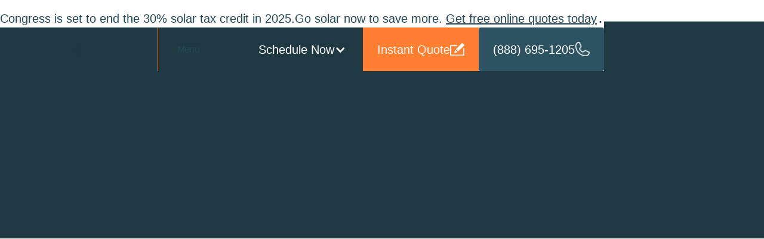

--- FILE ---
content_type: text/html
request_url: https://www.amecosolar.com/blog/ameco-projects-solar-installation-in-rolling-hills-estates
body_size: 13968
content:
<!DOCTYPE html><!-- This site was created in Webflow. https://webflow.com --><!-- Last Published: Tue Jan 13 2026 17:58:02 GMT+0000 (Coordinated Universal Time) --><html data-wf-domain="www.amecosolar.com" data-wf-page="6565d43b6fdcff7515175efe" data-wf-site="625dd4efec9d3db4cc3e6da9" lang="en" data-wf-collection="6565d43b6fdcff7515175e7f" data-wf-item-slug="ameco-projects-solar-installation-in-rolling-hills-estates"><head><meta charset="utf-8"/><title>AMECO Projects: Solar Installation in Rolling Hills Estates</title><meta content="" name="description"/><meta content="https://cdn.prod.website-files.com/62686d9cc4a34032cae23989/62a0d7fe6ba7648e27eda149_rollinghills3.jpeg" property="og:image"/><meta content="https://cdn.prod.website-files.com/62686d9cc4a34032cae23989/62a0d7fe6ba7648e27eda149_rollinghills3.jpeg" property="twitter:image"/><meta content="width=device-width, initial-scale=1" name="viewport"/><meta content="JjywN0Zhrl6BUTP4SKsawxlLcy1qjkE3ob8_6sWvgmo" name="google-site-verification"/><meta content="Webflow" name="generator"/><link href="https://cdn.prod.website-files.com/625dd4efec9d3db4cc3e6da9/css/ameco-ca77ef.webflow.shared.f5f6ebec8.css" rel="stylesheet" type="text/css" integrity="sha384-9fbr7IS/SMAlZUrw6K5lI8vS1rtE7DRVJht4RFBkwZ/XLffnzhWvUqqQSWxb8eiA" crossorigin="anonymous"/><script src="https://use.typekit.net/vck5mwe.js" type="text/javascript"></script><script type="text/javascript">try{Typekit.load();}catch(e){}</script><script type="text/javascript">!function(o,c){var n=c.documentElement,t=" w-mod-";n.className+=t+"js",("ontouchstart"in o||o.DocumentTouch&&c instanceof DocumentTouch)&&(n.className+=t+"touch")}(window,document);</script><link href="https://cdn.prod.website-files.com/625dd4efec9d3db4cc3e6da9/627165f5cd483a14884a33d3_Asset%2085.png" rel="shortcut icon" type="image/x-icon"/><link href="https://cdn.prod.website-files.com/625dd4efec9d3db4cc3e6da9/627165fe4c24e1802728e9c2_Asset%2085.png" rel="apple-touch-icon"/><link href="https://www.amecosolar.com/blog/ameco-projects-solar-installation-in-rolling-hills-estates" rel="canonical"/><script async="" src="https://www.googletagmanager.com/gtag/js?id=UA-165289709-1"></script><script type="text/javascript">window.dataLayer = window.dataLayer || [];function gtag(){dataLayer.push(arguments);}gtag('js', new Date());gtag('config', 'UA-165289709-1', {'anonymize_ip': false});</script><script async="" src="https://www.googletagmanager.com/gtag/js?id=G-J1FX59NTFN"></script><script type="text/javascript">window.dataLayer = window.dataLayer || [];function gtag(){dataLayer.push(arguments);}gtag('set', 'developer_id.dZGVlNj', true);gtag('js', new Date());gtag('config', 'G-J1FX59NTFN');</script><script type="text/javascript">!function(f,b,e,v,n,t,s){if(f.fbq)return;n=f.fbq=function(){n.callMethod?n.callMethod.apply(n,arguments):n.queue.push(arguments)};if(!f._fbq)f._fbq=n;n.push=n;n.loaded=!0;n.version='2.0';n.agent='plwebflow';n.queue=[];t=b.createElement(e);t.async=!0;t.src=v;s=b.getElementsByTagName(e)[0];s.parentNode.insertBefore(t,s)}(window,document,'script','https://connect.facebook.net/en_US/fbevents.js');fbq('init', '1177480029822252');fbq('track', 'PageView');</script><!-- Google Tag Manager -->
<script>(function(w,d,s,l,i){w[l]=w[l]||[];w[l].push({'gtm.start':
new Date().getTime(),event:'gtm.js'});var f=d.getElementsByTagName(s)[0],
j=d.createElement(s),dl=l!='dataLayer'?'&l='+l:'';j.async=true;j.src=
'https://www.googletagmanager.com/gtm.js?id='+i+dl;f.parentNode.insertBefore(j,f);
})(window,document,'script','dataLayer','GTM-WTMMWLDH');</script>
<!-- End Google Tag Manager -->

<!-- Start cookieyes banner --> <script id="cookieyes" type="text/javascript" src="https://cdn-cookieyes.com/client_data/30c7532feccb27c180d041d9/script.js"></script> <!-- End cookieyes banner -->
<script src="https://widget.verse.io/capture.js" defer="defer" data-form-id="3a0ce31d-48ce-11ed-94a7-0234a3e379d5"></script> 
<script src="https://ajax.googleapis.com/ajax/libs/jquery/3.6.4/jquery.min.js"></script>

<script type="text/javascript">!function(){var b=function(){window.__AudioEyeSiteHash = "7c75510e51eeb69a449d787f8915bbfb"; var a=document.createElement("script");a.src="https://wsmcdn.audioeye.com/aem.js";a.type="text/javascript";a.setAttribute("async","");document.getElementsByTagName("body")[0].appendChild(a)};"complete"!==document.readyState?window.addEventListener?window.addEventListener("load",b):window.attachEvent&&window.attachEvent("onload",b):b()}();</script>
<!-- Please keep this css code to improve the font quality-->
<script>
$(document).ready(function(){
jQuery('.learn_more_b').on('click', function(e) {
	e.preventDefault();
	jQuery('.learn_more_c').addClass('active');
jQuery('.learn_more_c_m').addClass('active');

})

});

</script>
<style>
  
    .eapps-countdown-timer-position-top-bar-static.eapps-countdown-timer-hidden {
    display: none;
}
  
  .navigation {
    position: absolute;
}

 .learn_more_b_c {
    padding-right:;
    display: flex;
    justify-content: flex-start;
    padding-bottom: 20px;
    padding-top: 20px;
   padding-left: 85px;
}
  
  .learn_more_b_c .learn_more_b {
display: flex;
    align-items: center;
    justify-content: center;
}

  .learn_more_c {
display: none;
}


    .learn_more_c_m {
display: none;
}


  .div_icons_column {
padding-left: 72px;}
  
.div_icon {
    display: flex;
    align-items: flex-start;
    flex-wrap: wrap;
    margin-bottom: 50px;
}

.div_icon > div:first-child {
    width: 100px;
    margin-right: 25px;
}
  
    .div_icon > div:first-child img {
width: 100%;
      object-fit: contain;
}
  
.div_icon > div:last-child {
    width: calc(100% - 125px);
}
  
  * {
  -webkit-font-smoothing: antialiased;
  -moz-osx-font-smoothing: grayscale;
}
  @media only screen and (max-width: 1200px) {
  
    .c-roof{
    
    height: 300px !important;
  	}
  }
  
  @media only screen and (max-width: 900px) {
  
    .c-roof{
    
    height: 220px !important;
  	}
  }
  @media only screen and (max-width: 767px) {
  
    .c-roof{
    
      height: inherit;
      min-height:inherit;
  	}
  }
  
    @media only screen and (max-width: 479px) {
  
  .learn_more_c_m.active {
display: block;
}
  }

    @media only screen and (min-width: 480px) {
  
  .learn_more_c.active {
display: block;
}
  }
  
  
  input#oppid {
    display: none;
}

  
</style>




<!-- [Attributes by Finsweet] Query Param -->
<script defer src="https://cdn.jsdelivr.net/npm/@finsweet/attributes-queryparam@1/queryparam.js"></script>


<script src="https://ucarecdn.com/libs/widget/3.x/uploadcare.full.min.js"></script>

  <style>.uploadcare--widget__button.uploadcare--widget__button_type_open {
    background-color: #FAFAFA;
    color: #000000;
  }
</style>
  
 <script>
var acc = document.getElementsByClassName("accordion");
var i;

for (i = 0; i < acc.length; i++) {
  acc[i].addEventListener("click", function() {
    this.classList.toggle("active");
    var panel = this.nextElementSibling;
    if (panel.style.maxHeight) {
      panel.style.maxHeight = null;
    } else {
      panel.style.maxHeight = panel.scrollHeight + "px";
    } 
  });
}
</script> 

<script>
window.Webflow.push(function() {
    // 💡 ВСТАВЬТЕ ЗДЕСЬ ФУНКЦИЮ ПИКСЕЛЯ ДЛЯ ПРОСМОТРА СТРАНИЦЫ 💡
    // Например:
    window.fbq('track', 'PageView');
});
</script>


<script type='text/javascript'>
    !function(e,n){var t,p;e.ndp||((t=e.ndp=function(){
    t.handleRequest?t.handleRequest.apply(t,arguments):t.queue.push(arguments)
    }).queue=[],t.v=1,(p=n.createElement(e="script")).async=!0,
    p.src="https://ads.nextdoor.com/public/pixel/ndp.js?id=342e1fd5-23d8-4128-8d81-35a05fee5806",
    (n=n.getElementsByTagName(e)[0]).parentNode.insertBefore(p,n))
    }(window,document);

    ndp('init','342e1fd5-23d8-4128-8d81-35a05fee5806', {});
    
    ndp('track','PAGE_VIEW');

    $(document).ready(function() {
        var customConversionFired = false;

        function runNextdoorTracking() {
            var hash = window.location.hash;
            var path = window.location.pathname;

            if (path.includes('solar-panels-costs-calculator')) {
                
                if (hash.includes('/finish')) {
                    ndp('track', 'LEAD');
                    console.log('🚀 Nextdoor: LEAD fired');
                } 
                
                else if (!customConversionFired && hash.length > 0) {
                    ndp('track', 'Custom_Conversion_1');
                    console.log('🚀 Nextdoor: Custom_Conversion_1 fired on Form Initiation (Hash: ' + hash + ')');
                    customConversionFired = true; 
                }
            }
        }

        if (window.Webflow) {
            window.Webflow.push(function() {
                runNextdoorTracking();
            });
        }

        window.addEventListener('hashchange', runNextdoorTracking, false);
    });
  
  $(document).ready(function() {
    var leadIdGenerated = false;

    function handleLeadIdGeneration() {
        var hash = window.location.hash;
        var path = window.location.pathname;

        // Ստուգում ենք՝ արդյոք օգտատերը հասել է ավարտին
        if (hash.includes('/finish')) {
            
            // Ստուգում ենք՝ արդյոք URL-ում արդեն կա lead_id (որպեսզի կրկնակի չավելացնի)
            var urlParams = new URLSearchParams(window.location.search);
            
            if (!leadIdGenerated && !urlParams.has('lead_id')) {
                // Գեներացնում ենք յուրահատուկ ID (օրինակ՝ AMECO-7JH3K9L)
                var uniqueId = 'AMECO-' + Math.random().toString(36).substr(2, 7).toUpperCase();
                
                // Կազմում ենք նոր URL-ը
                var newUrl = window.location.protocol + "//" + window.location.host + path + hash + "?lead_id=" + uniqueId;
                
                // Թարմացնում ենք բրաուզերի հասցեի տողը առանց էջը reload անելու
                window.history.replaceState({path: newUrl}, '', newUrl);
                
                console.log('✅ Unique Lead ID generated: ' + uniqueId);
                leadIdGenerated = true;
            }
        }
    }

    
    if (window.Webflow) {
        window.Webflow.push(function() {
            handleLeadIdGeneration();
        });
    }

    
    window.addEventListener('hashchange', handleLeadIdGeneration, false);
});
</script></head><body><div class="w-embed"><style>
 .outline-heading {
	-webkit-text-fill-color: transparent;
  -webkit-background-clip: text;
  -webkit-text-stroke: 1px #ff7e2f;
  }

.solar-solutions {
	-webkit-text-fill-color: transparent;
  -webkit-background-clip: text;
  -webkit-text-stroke: 1px #FF7E2F;
  }
  
.roofing-solutions {
	-webkit-text-fill-color: transparent;
  -webkit-background-clip: text;
  -webkit-text-stroke: 1px #86B7CC;
  }

.installations-outline {
	-webkit-text-fill-color: transparent;
  -webkit-background-clip: text;
  -webkit-text-stroke: 1px #86B7CC;
  }
  
</style></div><div class="page-wrapper"><div class="cursor-wrapper"><div class="cursor"><div class="w-embed"><style>
	.cursor-wrapper {
  	pointer-events: none;
	}
  
  .cursor {
  	pointer-events: none;
	}
  
</style></div></div></div><div class="navigation"><div class="global-styles w-embed"><style>

/* Snippet gets rid of top margin on first element in any rich text*/
.w-richtext>:first-child {
	margin-top: 0;
}

/* Snippet gets rid of bottom margin on last element in any rich text*/
.w-richtext>:last-child, .w-richtext ol li:last-child, .w-richtext ul li:last-child {
    margin-bottom: 0;
}

/* Snippet makes all link elements listed below to inherit color from their parent */
a, 
.w-tab-link,
.w-nav-link,
.w-dropdown-btn,
.w-dropdown-toggle,
.w-dropdown-link
{
color: inherit;
}

/* Snippet prevents all click and hover interaction with an element */
.clickable-off {
  pointer-events: none;
}

/* Snippet enables you to add class of div-square which creates and maintains a 1:1 dimension of a div.*/
.square::after {
  content: "";
  display: block;
  padding-bottom: 100%;
}

/*Hide focus outline for main content element*/
    main:focus-visible {
    outline: -webkit-focus-ring-color auto 0px;
}

/*Reset selects, buttons, and links styles*/
.w-input, .w-select, a {
color: inherit;
text-decoration: inherit;
font-size: inherit;
}

/*Apply "..." after 3 lines of text */
.three-lines {
    display: -webkit-box;
    overflow: hidden;
    -webkit-line-clamp: 3;
    -webkit-box-orient: vertical;
}

/* Apply "..." after 2 lines of text */
.two-lines {
    display: -webkit-box;
    overflow: hidden;
    -webkit-line-clamp: 2;
    -webkit-box-orient: vertical;
}
/* Apply "..." at 100% width */
.truncate-width { 
		width: 100%; 
    white-space: nowrap; 
    overflow: hidden; 
    text-overflow: ellipsis; 
}
/* Removes native scrollbar */
.no-scrollbar {
    -ms-overflow-style: none;  // IE 10+
    overflow: -moz-scrollbars-none;  // Firefox
}

.no-scrollbar::-webkit-scrollbar {
    display: none; // Safari and Chrome
}

</style></div><div class="div-block-23"><p class="paragraph-72">Congress is set to end the 30% solar tax credit in 2025. </p><p class="paragraph-73">Go solar now to save more. <a href="https://www.amecosolar.com/solar-panels-costs-calculator"><span class="text-span-8">Get free online quotes today</span></a><code>.</code></p></div><div class="wrapper nav-wrapper"><a href="/" class="brand cursor-hover w-inline-block"><img src="https://cdn.prod.website-files.com/625dd4efec9d3db4cc3e6da9/625ee1044665a23cf38c6823_Ameco%20Wordmark%20Black.svg" loading="lazy" alt="" class="logo hide-landscape"/><img src="https://cdn.prod.website-files.com/625dd4efec9d3db4cc3e6da9/6274306da6a00c759ece6c57_Logo%20A.svg" loading="lazy" alt="" class="logo show-landscape"/></a><div class="flex-right"><a data-w-id="ad595287-e271-947e-06b6-fa2759e9db4a" href="#" class="hamburger-menu cursor-hover w-inline-block"><div class="hide-landscape">Menu</div><div class="burger-bun"><div class="burger-bar top-bun"></div><div class="burger-bar patty"></div><div class="burger-bar bottom-bun"></div></div></a><div class="nav-menu"><div class="nav-scroll"><div class="wrapper"><div class="nav-contents"><div id="w-node-_393e54bb-3832-f882-049a-6740fa3998f4-59e9db44"><div class="margin-m"><div class="margin-s"><div data-w-id="133d0d8a-9a1c-d14a-d9f0-61dcc0185c8a" class="pretitle text-color-secondary">WHO WE WORK WITH</div></div><ul role="list" class="nav-list w-list-unstyled"><li class="nav-list-item"><a data-w-id="3027a4d4-8447-6243-7758-e68191adf379" href="/customers/residential" class="nav-link cursor-hover">Residential Customers</a><div class="nav-link-underline"></div></li><li class="nav-list-item"><a data-w-id="8954bc84-f6df-7e29-0e53-26de13834a1a" href="/customers/commercial" class="nav-link cursor-hover">Commercial Customers</a><div class="nav-link-underline"></div></li></ul></div><div><div class="margin-s"><div data-w-id="c0ca75bb-8059-e40a-a4fc-3dc832b2627a" class="pretitle text-color-secondary">WHAT WE DO</div></div><ul role="list" class="nav-list w-list-unstyled"><li class="nav-list-item"><a data-w-id="c0ca75bb-8059-e40a-a4fc-3dc832b2627e" href="/our-approach" class="nav-link cursor-hover">Our Approach</a><div class="nav-link-underline"></div></li><li class="nav-list-item"><a data-w-id="c0ca75bb-8059-e40a-a4fc-3dc832b26281" href="https://www.amecosolar.com/solutions/roofing" class="nav-link cursor-hover">Roofing Solutions</a><div class="nav-link-underline"></div></li><li class="nav-list-item"><a data-w-id="5cc39b39-4066-9021-0922-87a2faca47fb" href="http://amecosolar.com/solutions/solar" class="nav-link cursor-hover">Solar Solutions</a><div class="nav-link-underline"></div></li><li class="nav-list-item"><a href="https://www.amecosolar.com/batterybackup" class="nav-link cursor-hover">Battery Backup</a><div class="nav-link-underline"></div></li></ul></div></div><div id="w-node-_8527c75c-4c3c-93ec-64fc-bc800d8b93b2-59e9db44"><div class="margin-s"><div data-w-id="8527c75c-4c3c-93ec-64fc-bc800d8b93b4" class="pretitle text-color-secondary">OUR COMPANY</div></div><ul role="list" class="nav-list w-list-unstyled"><li class="nav-list-item"><a data-w-id="8527c75c-4c3c-93ec-64fc-bc800d8b93b8" href="/about-us" class="nav-link cursor-hover">About Us</a><div class="nav-link-underline"></div></li><li class="nav-list-item"><a data-w-id="8527c75c-4c3c-93ec-64fc-bc800d8b93bb" href="/our-work" class="nav-link cursor-hover">Our Work</a><div class="nav-link-underline"></div></li><li class="nav-list-item"><a data-w-id="e9bd77f4-653d-9672-f4ac-b89a71d55594" href="https://www.amecosolar.com/careers" class="nav-link cursor-hover">Careers</a><div class="nav-link-underline"></div></li><li class="nav-list-item"><a data-w-id="25ba8bb8-42ad-1ab4-e646-428f2075ceb7" href="/blog" class="nav-link cursor-hover">Blog</a><div class="nav-link-underline"></div></li><li class="nav-list-item"><a data-w-id="321f6fe7-4ae1-183c-fd23-19ff56e5c5b2" href="https://www.amecosolar.com/social/refer-ameco-to-friends-and-family" class="nav-link cursor-hover">Referral Program</a><div class="nav-link-underline"></div></li><li class="nav-list-item"><a data-w-id="222ea6c8-6ec8-4cad-31fb-17ffe7a8d82d" href="/social/ameco-join-a-solar-roofing-company" class="nav-link cursor-hover">Partner with Us</a><div class="nav-link-underline"></div></li><li class="margin-m nav-list-item no-margin-landscape"><a data-w-id="be5ae082-645e-1626-624a-73ecad2bb744" href="/contact" class="nav-link cursor-hover">Contact Us</a><div class="nav-link-underline"></div></li></ul></div><div id="w-node-d30d7611-d3f3-0dce-33d4-e78fcebb1e9f-59e9db44"><ul role="list" class="nav-list no-top-margin w-list-unstyled"><li class="margin-l align-stretch"><div data-w-id="d30d7611-d3f3-0dce-33d4-e78fcebb1eb1" class="horizontal-rule"></div></li><li><p data-w-id="d30d7611-d3f3-0dce-33d4-e78fcebb1eb3">4705 Laurel Canyon Blvd. Suite 205<br/>Valley Village, CA 91607<br/><a href="tel:(562)633-4400" class="cursor-hover">(562) 633-4400</a></p></li></ul></div><div id="w-node-_4594bb9d-46fb-ed69-31d7-2c2eace3d9e4-59e9db44" class="full-width-tablet"><div class="margin-s"><div data-w-id="4594bb9d-46fb-ed69-31d7-2c2eace3d9e6" class="pretitle text-color-secondary">RESOURCES</div></div><div class="w-layout-grid grid gap-s"><div id="w-node-bcabe485-c1ec-7f7d-ee3d-f11f3c7e6018-59e9db44" data-w-id="bcabe485-c1ec-7f7d-ee3d-f11f3c7e6018" class="overflow-hidden-landscape"><a id="w-node-b667db36-bf96-1323-3f2c-b9a839825885-59e9db44" data-w-id="b667db36-bf96-1323-3f2c-b9a839825885" href="/solar-panels-costs-calculator" class="nav-resource-link w-inline-block"><img src="https://cdn.prod.website-files.com/625dd4efec9d3db4cc3e6da9/62604f28219792af632b1143_Estimate%20Calculator.svg" loading="lazy" alt="" class="nav-resource-icon"/><div class="resource-text-wrap"><div class="inline-text">Estimate </div><div class="inline-text">Calculator</div></div><div class="nav-link-underline show-landscape no-margin-landscape"></div></a></div><div id="w-node-_275171c8-8ec8-4d72-00ae-48d205371e00-59e9db44" data-w-id="275171c8-8ec8-4d72-00ae-48d205371e00" class="margin-m-landscape overflow-hidden-landscape"><a id="w-node-fb06fa53-f0ce-bb30-5b85-95b8bac55a19-59e9db44" data-w-id="fb06fa53-f0ce-bb30-5b85-95b8bac55a19" href="/home-visualizer" class="nav-resource-link cursor-hover w-inline-block"><img src="https://cdn.prod.website-files.com/625dd4efec9d3db4cc3e6da9/62604f28219792af632b1143_Estimate%20Calculator.svg" loading="lazy" alt="" class="nav-resource-icon"/><div class="resource-text-wrap"><div class="inline-text">3D Home </div><div class="inline-text">Visualizer</div></div><div class="nav-link-underline show-landscape no-margin-landscape"></div></a></div></div></div></div></div></div></div><div data-hover="false" data-delay="0" class="schedule-now-dropdown w-dropdown"><div class="dropdown-toggle-2 w-dropdown-toggle"><div class="nav-link-button">Schedule Now</div><div class="icon-s hide-landscape smaller w-icon-dropdown-toggle"></div></div><nav class="dropdown-list w-dropdown-list"><a data-w-id="57733d81-4d8a-f205-9c59-9ac98bc2aadc" href="https://calendly.com/ameco-solar-roofing/solar-consultation" class="dropdown-link-w-icon w-inline-block"><img src="https://cdn.prod.website-files.com/625dd4efec9d3db4cc3e6da9/63c0b740a8036c6e34ac1c28_sunicon.png" loading="lazy" alt="" class="dropdown-link-icon"/><div class="dropdown-link-text">Solar Consultation</div></a><a data-w-id="eb3e0b5f-f9d7-4c88-d16a-2321078619a8" href="https://calendly.com/ameco-solar-roofing/roof-consultation" class="dropdown-link-w-icon w-inline-block"><img src="https://cdn.prod.website-files.com/625dd4efec9d3db4cc3e6da9/63c0b7e8ce1b4bce880cb795_rooficon.png" loading="lazy" alt="" height="17" class="dropdown-link-icon"/><div class="dropdown-link-text">Roofing Consultation</div></a></nav></div><a data-w-id="d98e7c08-4298-d000-836b-c4860ae8fc4c" href="/solar-panels-costs-calculator" class="nav-estimate cursor-hover w-inline-block"><div class="nav-link-button">Instant Quote</div><img src="https://cdn.prod.website-files.com/625dd4efec9d3db4cc3e6da9/638e4c3ab3ed341657e70b08_quote.svg" loading="lazy" alt="" class="icon-s hide-landscape smaller"/></a><div class="code-embed-2 w-embed"><style>
  .phone-widget {
    background-color: #2D5261;
    padding: 1.5rem 1.5rem; 
    border-radius: 4px;
    display: flex;
    align-items: center;
    justify-content: center;
    gap: 20px;
    font-size: 20px;
    font-weight: 400;
    font-style: normal;
    line-height: 100%;
    letter-spacing: 0%;
    color: white;
    height: auto;
    z-index: 9999;
    position: relative;
  }

  .phone-widget a {
    color: white;
    text-decoration: none;
    display: flex;
    align-items: center;
    justify-content: center;
    gap: 8px;
  }

  .phone-widget .phone-icon {
    width: 25px;
    height: 25px;
  }

  /* ✅ Mobile: icon only, smaller size, center aligned */
  @media (max-width: 768px) {
    .phone-widget span {
      display: none;
    }

    .phone-widget {
      padding: 8px 10px;
      gap: 0;
      height: 59px;
      min-width: 40px;
    }

    .phone-widget .phone-icon {
      width: 20px;
      height: 20px;
      margin: 0 auto;
      display: block;
    }

    .phone-widget a {
      justify-content: center;
      width: 100%;
    }
  }
</style>

<div class="phone-widget">
  <a href="tel:8886951205">
    <span>(888) 695-1205</span>
    <img
      class="phone-icon"
      src="https://cdn.prod.website-files.com/625dd4efec9d3db4cc3e6da9/68949697c3f25efc3fe65756_Vector.png"
      alt="Call Icon">
  </a>
</div></div></div><div class="nav-background"></div></div><div class="global-styles w-embed"><style>

/* Snippet gets rid of top margin on first element in any rich text*/
.w-richtext>:first-child {
	margin-top: 0;
}

/* Snippet gets rid of bottom margin on last element in any rich text*/
.w-richtext>:last-child, .w-richtext ol li:last-child, .w-richtext ul li:last-child {
    margin-bottom: 0;
}

/* Snippet makes all link elements listed below to inherit color from their parent */
a, 
.w-tab-link,
.w-nav-link,
.w-dropdown-btn,
.w-dropdown-toggle,
.w-dropdown-link
{
color: inherit;
}

/* Snippet prevents all click and hover interaction with an element */
.clickable-off {
  pointer-events: none;
}

/* Snippet enables you to add class of div-square which creates and maintains a 1:1 dimension of a div.*/
.square::after {
  content: "";
  display: block;
  padding-bottom: 100%;
}

/*Hide focus outline for main content element*/
    main:focus-visible {
    outline: -webkit-focus-ring-color auto 0px;
}

/*Reset selects, buttons, and links styles*/
.w-input, .w-select, a {
color: inherit;
text-decoration: inherit;
font-size: inherit;
}

/*Apply "..." after 3 lines of text */
.three-lines {
    display: -webkit-box;
    overflow: hidden;
    -webkit-line-clamp: 3;
    -webkit-box-orient: vertical;
}

/* Apply "..." after 2 lines of text */
.two-lines {
    display: -webkit-box;
    overflow: hidden;
    -webkit-line-clamp: 2;
    -webkit-box-orient: vertical;
}
/* Apply "..." at 100% width */
.truncate-width { 
		width: 100%; 
    white-space: nowrap; 
    overflow: hidden; 
    text-overflow: ellipsis; 
}
/* Removes native scrollbar */
.no-scrollbar {
    -ms-overflow-style: none;  // IE 10+
    overflow: -moz-scrollbars-none;  // Firefox
}

.no-scrollbar::-webkit-scrollbar {
    display: none; // Safari and Chrome
}

</style></div></div><div class="section bg-primary top-section blog-hero"><div class="wrapper"><div class="margin-s"><h1 data-w-id="255414fd-a038-db08-47c1-1ef182785885" style="opacity:0" class="monument-extended">AMECO Projects: Solar Installation in Rolling Hills Estates</h1></div><div><p data-w-id="ed3132d7-bdc3-bc7e-2e28-91c2d133eb94" style="opacity:0" class="header-m acumen-pro-wide weight-300 w-dyn-bind-empty"></p></div></div><div class="wrapper"></div></div><div class="section no-top-padding"><div class="wrapper"><div class="margin-xxl"><img data-w-id="e1b21ebb-b389-bf11-78cc-2cce0c4bb97a" loading="lazy" style="opacity:0" src="https://cdn.prod.website-files.com/62686d9cc4a34032cae23989/62a0d7fe6ba7648e27eda149_rollinghills3.jpeg" alt="" sizes="100vw" srcset="https://cdn.prod.website-files.com/62686d9cc4a34032cae23989/62a0d7fe6ba7648e27eda149_rollinghills3-p-500.jpeg 500w, https://cdn.prod.website-files.com/62686d9cc4a34032cae23989/62a0d7fe6ba7648e27eda149_rollinghills3-p-800.jpeg 800w, https://cdn.prod.website-files.com/62686d9cc4a34032cae23989/62a0d7fe6ba7648e27eda149_rollinghills3-p-1080.jpeg 1080w, https://cdn.prod.website-files.com/62686d9cc4a34032cae23989/62a0d7fe6ba7648e27eda149_rollinghills3-p-1600.jpeg 1600w, https://cdn.prod.website-files.com/62686d9cc4a34032cae23989/62a0d7fe6ba7648e27eda149_rollinghills3-p-2000.jpeg 2000w, https://cdn.prod.website-files.com/62686d9cc4a34032cae23989/62a0d7fe6ba7648e27eda149_rollinghills3.jpeg 2332w" class="blog-hero-image"/></div><div data-w-id="e8f893e5-ef11-14db-5a72-814f5b1382f4" style="opacity:0" class="rich-text blog-rich-text w-richtext"><h2>ABOUT THIS PROJECT</h2><p>Check out this incredible solar installation in Rolling Hills Estates. </p><p>This homeowner lives in a beautiful Southern California community. This means they have ample sunlight and the perfect weather for rooftop solar panels. </p><p>After years of spending way too much for their electricity, they decided it was time to make the switch to solar. </p><p>Rolling Hills Estates has some of the <a href="https://www.electricitylocal.com/states/california/rolling-hills-estates/">highest electricity rates in the country</a>. Their base rate, with the utility company, sits no less than 15.98¢/kWh. That is almost 40 percent higher than the national average. During peak hours, this can easily over double, reaching upwards of 50¢/kWh. </p><p>Also, as mentioned, homeowners in this region of Southern California have the perfect climate for solar. On average, Rolling Hills Estates gets <a href="https://www.bestplaces.net/climate/city/california/rolling_hills_estates">277 sunny days per year</a>, 35 percent more than the national average of 205 annual sunny days. While solar can still prove effective in less sunny areas, the more sun the better! </p><p>Going solar in Rolling Hills Estates really is a no-brainer. </p><p>Ready to start saving by making the switch to solar? Then <a href="https://www.amecosolar.com/quote-calculator-form">contact the energy advisors at AMECO</a> to see how much you can save when you go solar with us! </p><p>‍</p><h2>Location</h2><p>Rolling Hills Estates</p><h2>Budget</h2><p>$10,000 - $25,000</p><h2>Year</h2><p>2021</p><h2>Turnaround</h2><p>2 Months</p><h2>Tech</h2><p><strong>Panel Brand:</strong> LG</p><p><strong>Inverter Brand</strong>: SolarEdge</p><p><strong>System Size:</strong> 4.07kW</p><p>‍</p></div></div></div><div class="bg-whitesmoke"><div data-w-id="8feebcd3-ae59-830b-f441-2055f3a41a66" class="section"><div class="wrapper"><div class="tac"><div class="margin-xl"><div class="monument-extended header-one weight-400">Ready to save more with solar?</div></div><div class="margin-m"><img src="https://cdn.prod.website-files.com/625dd4efec9d3db4cc3e6da9/626029bc6c258dbf89b4373d_Down%20Arrow.svg" loading="lazy" alt=""/></div><div class="flex-center"><div><div class="w-layout-grid grid cta-grid"><a id="w-node-e81b80af-8b03-9ce5-da3d-a050be433518-f3a41a66" data-w-id="e81b80af-8b03-9ce5-da3d-a050be433518" href="https://www.amecosolar.com/solar-panels-costs-calculator" class="button-wrapper cursor-hover w-inline-block"><div class="button sob bg-white"><div>Calculate Your Project</div></div><div class="button-shadow sob-shadow"></div></a><div id="w-node-_5bf85b66-d119-f671-9eb5-be322b468f4a-f3a41a66">or</div><a id="w-node-_3f57f9ca-bc18-3ef0-d8f7-b3baaf68f61a-f3a41a66" data-w-id="3f57f9ca-bc18-3ef0-d8f7-b3baaf68f61a" href="https://calendly.com/ameco-solar-roofing/solar-consultation" class="button-wrapper cursor-hover w-inline-block"><div class="button tob bg-white"><div>Schedule Virtual Consultation</div></div><div class="button-shadow tob-shadow"></div></a></div></div></div></div></div></div></div></div><div class="footer"><div class="w-layout-grid footer-grid"><div id="w-node-_310add2c-0295-2e75-2441-d90a3de80492-3de80490" class="footer-left"><div class="vfc"><a href="/" class="footer-brand w-inline-block"><img src="https://cdn.prod.website-files.com/625dd4efec9d3db4cc3e6da9/625ee1045509ac7c74af2604_Ameco%20A%20Logomark%20White.svg" loading="lazy" alt="" class="footer-logo"/></a><div class="margin-xs"><p>4705 Laurel Canyon Blvd. Suite 205<br/>Valley Village, CA 91607<br/><br/>7623 Somerset Blvd <br/>Paramount, CA 90723<br/><br/>400 Capitol Mall, Sacramento<br/><br/>82-19 Chevy Chase St, Jamaica, NY 11432</p></div><div class="margin-xs"><div class="horizontal-rule hr-small"></div></div><div class="margin-xs"><a href="tel:(562)633-4400" class="footer-link weight-600 antarctican-mono cursor-hover">(888) 695-1205</a></div><div class="margin-xs"><div class="horizontal-rule hr-small"></div></div><a href="mailto:info@AmecoSolar.com" class="footer-link weight-600 antarctican-mono cursor-hover">info@AmecoSolar.com</a><div class="w-embed w-script"><script src="https://static.elfsight.com/platform/platform.js" async></script>
<div class="elfsight-app-ea400e46-9e80-415e-bcf9-3b7ef4b67825" data-elfsight-app-lazy></div>
<style>
@media screen and (max-width: 479px) {
   .MediaImage__Container-sc-1200e822-0.hVGBah > img {
        margin-left: 0px !important;; 
    }
    #w-dropdown-list-0{
    bottom: -103px !important;
    }
    .hngdM{
     right: 5px;
    }
    
}
}
</style>




<script src="https://static.elfsight.com/platform/platform.js" async></script>
<div class="elfsight-app-b3f8862e-0148-4fad-bd06-10cb5248e85f" data-elfsight-app-lazy></div>

<script>
  function checkURLAndOpenDropdown() {
    // Check if the URL contains "?active=true"
    if (window.location.search.includes('?active=true')) {
      console.log("URL contains ?active=true. Waiting for dropdown...");
      waitForDropdown(); // Use MutationObserver to wait for the dropdown
    }
  }

  function waitForDropdown() {
    const observer = new MutationObserver(function (mutations) {
      mutations.forEach(function (mutation) {
        if (mutation.addedNodes.length) {
          mutation.addedNodes.forEach(function (node) {
              openDropdown(); // Open the dropdown once it's found
              observer.disconnect(); 
          });
        }
      });
    });

    observer.observe(document.body, {
      childList: true, // Watch for added or removed child elements
      subtree: true, // Include all descendant elements
    });
  }

  function openDropdown() {
    const dropdownList = document.getElementById('w-dropdown-list-0');
    console.log(dropdownList,"dd")
    console.log("Attempting to open dropdown...");
    if (dropdownList) {
      dropdownList.classList.add('w--open'); // Add the open class
      dropdownList.style.display = 'block'; // Make it visible
      console.log("Dropdown list is now open.");
    } else {
      console.log("Dropdown list not found.");
    }
  }

  function checkCheckboxState() {
    var checkbox = document.querySelector('.dLfFDs input[type="checkbox"]');
    var button = document.querySelector('.ButtonBase__ButtonContainer-sc-p43e7i-3.euBiGU');

    /*if (checkbox && button) {
      updateButtonState(checkbox.checked, button);

      checkbox.addEventListener('change', function () {
        updateButtonState(checkbox.checked, button);
      });

      button.addEventListener('click', function () {
        console.log("Button clicked.");
        openDropdown();
      });
    } else {
      console.log("Checkbox or button not found.");
    }
    */
  }

  function updateButtonState(isChecked, button) {
    if (isChecked) {
    
      console.log("Button is enabled.");
    } else {
      
      console.log("Button is disabled.");
    }
  }

  // Mutation observer for dynamically added elements
  var observer = new MutationObserver(function (mutations) {
    mutations.forEach(function (mutation) {
      if (mutation.addedNodes.length) {
        mutation.addedNodes.forEach(function (node) {
          if (node.querySelector && node.querySelector('.dLfFDs input[type="checkbox"]')) {
            checkCheckboxState();
          }
        });
      }
    });
  });

  observer.observe(document.body, {
    childList: true, // Watch for added or removed child elements
    subtree: true, // Include all descendant elements
  });

  // Run URL check and dropdown logic on page load
  document.addEventListener('DOMContentLoaded', function () {
    checkURLAndOpenDropdown();
  });
</script></div></div></div><div id="w-node-_310add2c-0295-2e75-2441-d90a3de804a5-3de80490" class="footer-container center-container"><div class="w-layout-grid grid flex-grid"><div id="w-node-_310add2c-0295-2e75-2441-d90a3de804a7-3de80490" class="header-xxs margin-xs-tablet"><span class="text-color-tertiary">Connect</span></div><a id="w-node-_310add2c-0295-2e75-2441-d90a3de804aa-3de80490" href="https://www.youtube.com/channel/UCf15qNUDGsH1VkEMKObqCxw" target="_blank" class="social-icon first-icon cursor-hover w-inline-block"><img src="https://cdn.prod.website-files.com/625dd4efec9d3db4cc3e6da9/628fa38bd98588bcbd20453c_Asset%20122.svg" loading="lazy" alt="" class="image-36"/></a><a id="w-node-_070a1489-15e3-83e3-c1fd-90f6b651362b-3de80490" href="https://www.facebook.com/AmecoSolar/" target="_blank" class="social-icon first-icon cursor-hover w-inline-block"><img src="https://cdn.prod.website-files.com/625dd4efec9d3db4cc3e6da9/628fa38a2d7b35bef7fcda4f_Asset%20123.svg" loading="lazy" alt="" class="image-37"/></a><a id="w-node-_8232654c-755e-4110-cc09-c6a615564e7e-3de80490" href="https://www.linkedin.com/company/ameco-solar/" target="_blank" class="social-icon first-icon cursor-hover w-inline-block"><img src="https://cdn.prod.website-files.com/625dd4efec9d3db4cc3e6da9/628fa38b2b35822b0804bb34_Asset%20124.svg" loading="lazy" alt="" class="image-38"/></a><a id="w-node-b44b0dbc-f2f4-4d04-7bc5-49e071112365-3de80490" href="https://www.yelp.com/biz/ameco-solar-and-roofing-valley-village" target="_blank" class="social-icon first-icon cursor-hover w-inline-block"><img src="https://cdn.prod.website-files.com/625dd4efec9d3db4cc3e6da9/63adc6ca6c21e695a3cf9197_yelp.svg" loading="lazy" alt=""/></a><a id="w-node-b6478951-03be-7d11-b208-9a42af6ada01-3de80490" href="https://twitter.com/AmecoSolar" target="_blank" class="social-icon first-icon cursor-hover w-inline-block"><img src="https://cdn.prod.website-files.com/625dd4efec9d3db4cc3e6da9/653fbfb4d7d2bfcd5fe88b7f_twitter%20(3).svg" loading="lazy" alt=""/></a><a id="w-node-d02ed612-9706-d95b-a648-2a233096ac95-3de80490" href="https://www.instagram.com/amecosolar/" target="_blank" class="social-icon first-icon cursor-hover w-inline-block"><img src="https://cdn.prod.website-files.com/625dd4efec9d3db4cc3e6da9/63adc714fc88fa6f428fd0b3_instagram.svg" loading="lazy" alt=""/></a></div></div><div id="w-node-_310add2c-0295-2e75-2441-d90a3de804ae-3de80490" class="footer-container"><div class="tac-portrait"><div class="margin-xs margin-m-tablet"><div class="header-xxs"><span class="text-color-tertiary">RESOURCES</span></div></div><div class="margin-l"><div class="flex-left vfc-portrait"><div><div class="w-layout-grid grid"><a id="w-node-_67f1fa3e-5c8e-3a37-79b0-2b8693126373-3de80490" href="/home-visualizer" class="button-wrapper full-width-portrait cursor-hover w-inline-block"><div class="button wob bg-dark-slate-grey"><div>3D Home Visualizer</div></div><div class="button-shadow"></div></a><a id="w-node-_9711d9dd-fc8e-883b-0b5e-83d362d8498a-3de80490" href="/solar-panels-costs-calculator" class="button-wrapper full-width-portrait cursor-hover w-inline-block"><div class="button wob bg-dark-slate-grey"><div>Get An Estimate</div></div><div class="button-shadow"></div></a></div></div></div></div><div class="footer-links"><ul role="list" class="footer-list w-list-unstyled"><li><div class="header-xxs"><span class="text-color-tertiary">Our Company</span></div></li><li><a href="/about-us" class="footer-link cursor-hover">About Us</a></li><li><a href="/our-work" class="footer-link cursor-hover">Our Work</a></li><li><a href="/careers" class="footer-link cursor-hover">Careers</a></li><li><a href="https://www.amecosolar.com/blog" class="footer-link cursor-hover">Blog</a></li><li><a href="/contact" class="footer-link cursor-hover">Contact Us</a></li><li><a href="/privacy-policy" class="footer-link cursor-hover">Privacy Policy</a></li><li><a href="/terms-and-conditions" class="footer-link cursor-hover">Terms and Conditions</a></li></ul><ul role="list" class="footer-list w-list-unstyled"><li><div class="header-xxs"><span class="text-color-tertiary">What We Do</span></div></li><li><a href="/our-approach" class="footer-link cursor-hover">Our Process</a></li><li><a href="/solutions/roofing" class="footer-link cursor-hover">Roofing Services</a></li><li><a href="/solutions/solar" class="footer-link cursor-hover">Solar Services</a></li></ul><ul id="w-node-_310add2c-0295-2e75-2441-d90a3de804db-3de80490" role="list" class="footer-list w-list-unstyled"><li><div class="header-xxs"><span class="text-color-tertiary">Who We Work With</span></div></li><li><a href="/customers/residential" class="footer-link cursor-hover">Residential Customers</a></li><li><a href="/customers/commercial" class="footer-link cursor-hover">Commercial Customers</a></li></ul></div><div class="footer-links"><ul role="list" class="footer-list full-width w-list-unstyled"><li><div class="header-xxs"><span class="text-color-tertiary">Insights &amp; Resources</span></div></li><li><a href="https://www.amecosolar.com/articles-list" class="footer-link cursor-hover">Articles</a></li><li><a href="https://www.amecosolar.com/near-me/valley-village-roofing-company" class="footer-link cursor-hover">Valley Village Roofing Company</a></li><li><a href="https://www.amecosolar.com/blog/roofing-contractors-near-me" class="footer-link cursor-hover">Looking for Roofing Contractors Near you?</a></li><li><a href="https://www.amecosolar.com/blog/best-roofing-companies-near-you" class="footer-link cursor-hover">How do I find the best roofing companies near me?</a></li></ul></div></div></div></div><div class="w-embed"><style>
@media screen and (max-width: 479px){
.blog-rich-text img {
    margin-left: 0;
}
}
</style></div><div class="w-embed"><style>
body {
    color: #234956;
    margin-top: 16px;
    font-family: acumin-pro-wide, sans-serif;
    font-size: 1rem;
    line-height: 1.5;
}
</style></div><div class="w-embed w-script"><style>
 .dropdown-list.w-dropdown-list {
    inset: auto auto -88px 0%;
}
  /*#w-dropdown-list-3 {
    display: none !important;  Ensure it's hidden by default */
 
   @media screen and (max-width: 479px) {
    .dropdown-list.w--open {
        bottom: -103px !important;
    }
}
  }
</style>

<script src="https://static.elfsight.com/platform/platform.js" async></script>
<div class="elfsight-app-083ebfec-ac47-4035-ae4a-86a1813b0229" data-elfsight-app-lazy></div>

<script>
  function checkURLAndOpenDropdown() {
    // Check if the URL contains "?active=true"
    if (window.location.search.includes('?active=true')) {
      console.log("URL contains ?active=true. Waiting for dropdown...");
      waitForDropdown(); // Use MutationObserver to wait for the dropdown
    }
  }

  function waitForDropdown() {
    const observer = new MutationObserver(function (mutations) {
      mutations.forEach(function (mutation) {
        if (mutation.addedNodes.length) {
          mutation.addedNodes.forEach(function (node) {
              openDropdown(); // Open the dropdown once it's found
              observer.disconnect(); 
          });
        }
      });
    });

    observer.observe(document.body, {
      childList: true, // Watch for added or removed child elements
      subtree: true, // Include all descendant elements
    });
  }

  function openDropdown() {
    const dropdownList = document.getElementById('w-dropdown-list-0');

    console.log("Attempting to open dropdown...");
    if (dropdownList) {
      dropdownList.classList.add('w--open'); // Add the open class
      dropdownList.style.display = 'block'; // Make it visible
     console.log(dropdownList,"dd")
      
      console.log("Dropdown list is now open.");
    } else {
      console.log("Dropdown list not found.");
    }
  }

  function checkCheckboxState() {
    var checkbox = document.querySelector('.dLfFDs input[type="checkbox"]');
    var button = document.querySelector('.ButtonBase__ButtonContainer-sc-p43e7i-3.euBiGU');

    if (checkbox && button) {
      updateButtonState(checkbox.checked, button);

      checkbox.addEventListener('change', function () {
        updateButtonState(checkbox.checked, button);
      });

      button.addEventListener('click', function () {
        console.log("Button clicked.");
        openDropdown();
      });
    } else {
      console.log("Checkbox or button not found.");
    }
  }

  function updateButtonState(isChecked, button) {
    if (isChecked) {
    
      console.log("Button is enabled.");
    } else {
      
      console.log("Button is disabled.");
    }
  }

  // Mutation observer for dynamically added elements
  var observer = new MutationObserver(function (mutations) {
    mutations.forEach(function (mutation) {
      if (mutation.addedNodes.length) {
        mutation.addedNodes.forEach(function (node) {
          if (node.querySelector && node.querySelector('.dLfFDs input[type="checkbox"]')) {
            checkCheckboxState();
          }
        });
      }
    });
  });

  observer.observe(document.body, {
    childList: true, // Watch for added or removed child elements
    subtree: true, // Include all descendant elements
  });

  // Run URL check and dropdown logic on page load
  document.addEventListener('DOMContentLoaded', function () {
    checkURLAndOpenDropdown();
  });
</script></div></div><script src="https://d3e54v103j8qbb.cloudfront.net/js/jquery-3.5.1.min.dc5e7f18c8.js?site=625dd4efec9d3db4cc3e6da9" type="text/javascript" integrity="sha256-9/aliU8dGd2tb6OSsuzixeV4y/faTqgFtohetphbbj0=" crossorigin="anonymous"></script><script src="https://cdn.prod.website-files.com/625dd4efec9d3db4cc3e6da9/js/webflow.schunk.36b8fb49256177c8.js" type="text/javascript" integrity="sha384-4abIlA5/v7XaW1HMXKBgnUuhnjBYJ/Z9C1OSg4OhmVw9O3QeHJ/qJqFBERCDPv7G" crossorigin="anonymous"></script><script src="https://cdn.prod.website-files.com/625dd4efec9d3db4cc3e6da9/js/webflow.schunk.801489ad71aa275b.js" type="text/javascript" integrity="sha384-dpaljaqmvKl1LeQoafuyBkKcLhh1zDjS9C+qUOIky8lI2Q5ANCvUzf+HZu7EzPhA" crossorigin="anonymous"></script><script src="https://cdn.prod.website-files.com/625dd4efec9d3db4cc3e6da9/js/webflow.0e3184d9.e788a132e2346011.js" type="text/javascript" integrity="sha384-8yYOMUh3biIEbowj6AwZB1Rrp+56IkwHCiwYcc8TKcSx+7U0JCuo51T9d9UD4oMQ" crossorigin="anonymous"></script><!-- Google Tag Manager (noscript) -->
<noscript><iframe src="https://www.googletagmanager.com/ns.html?id=GTM-PS43WVDC"
height="0" width="0" style="display:none;visibility:hidden"></iframe></noscript>
<!-- End Google Tag Manager (noscript) -->

<script>
$(function() {
  $('.current-year').text(new Date().getFullYear());
});
</script>

<script src="https://cdnjs.cloudflare.com/ajax/libs/jquery/3.5.1/jquery.slim.min.js" ></script>
<script src="https://cdnjs.cloudflare.com/ajax/libs/js-cookie/2.2.1/js.cookie.min.js" ></script><script>
$(document).ready(function(){
if (!Cookies.get('alert')) { setTimeout(function(){
$('.popup-overlay').css('display','flex');
Cookies.set('alert', true, { expires: 1 });
}, 30000);
}
});
// Documentation at https://github.com/js-cookie/js-cookie
</script>




<script src="https://code.jquery.com/jquery-3.6.4.min.js" integrity="sha256-oP6HI9z1XaZNBrJURtCoUT5SUnxFr8s3BzRl+cbzUq8=" crossorigin="anonymous"></script>
<script>
$(document).ready(function() {
    var isshow = localStorage.getItem('isshow');
    if (isshow== null) {
        localStorage.setItem('isshow', 1);       
    } else {
setTimeout(() => {
  
$('#verse-capture-button-prompt-container').attr("style", "display: none !important");
}, 2000);
}
});
</script>
<script>

 
window.addEventListener("load", event => {
    var image = document.querySelector('img');
    var isLoaded = image.complete && image.naturalHeight !== 0;
    console.log(image, isLoaded, image.src.includes('wp-content'));
    if (!isLoaded && image.src.includes('wp-content') ){
        image.src = 'legacy.amecosolar.com' + image.src;
    }
});

</script>

</body></html>

--- FILE ---
content_type: text/css
request_url: https://cdn.prod.website-files.com/625dd4efec9d3db4cc3e6da9/css/ameco-ca77ef.webflow.shared.f5f6ebec8.css
body_size: 42476
content:
html {
  -webkit-text-size-adjust: 100%;
  -ms-text-size-adjust: 100%;
  font-family: sans-serif;
}

body {
  margin: 0;
}

article, aside, details, figcaption, figure, footer, header, hgroup, main, menu, nav, section, summary {
  display: block;
}

audio, canvas, progress, video {
  vertical-align: baseline;
  display: inline-block;
}

audio:not([controls]) {
  height: 0;
  display: none;
}

[hidden], template {
  display: none;
}

a {
  background-color: #0000;
}

a:active, a:hover {
  outline: 0;
}

abbr[title] {
  border-bottom: 1px dotted;
}

b, strong {
  font-weight: bold;
}

dfn {
  font-style: italic;
}

h1 {
  margin: .67em 0;
  font-size: 2em;
}

mark {
  color: #000;
  background: #ff0;
}

small {
  font-size: 80%;
}

sub, sup {
  vertical-align: baseline;
  font-size: 75%;
  line-height: 0;
  position: relative;
}

sup {
  top: -.5em;
}

sub {
  bottom: -.25em;
}

img {
  border: 0;
}

svg:not(:root) {
  overflow: hidden;
}

hr {
  box-sizing: content-box;
  height: 0;
}

pre {
  overflow: auto;
}

code, kbd, pre, samp {
  font-family: monospace;
  font-size: 1em;
}

button, input, optgroup, select, textarea {
  color: inherit;
  font: inherit;
  margin: 0;
}

button {
  overflow: visible;
}

button, select {
  text-transform: none;
}

button, html input[type="button"], input[type="reset"] {
  -webkit-appearance: button;
  cursor: pointer;
}

button[disabled], html input[disabled] {
  cursor: default;
}

button::-moz-focus-inner, input::-moz-focus-inner {
  border: 0;
  padding: 0;
}

input {
  line-height: normal;
}

input[type="checkbox"], input[type="radio"] {
  box-sizing: border-box;
  padding: 0;
}

input[type="number"]::-webkit-inner-spin-button, input[type="number"]::-webkit-outer-spin-button {
  height: auto;
}

input[type="search"] {
  -webkit-appearance: none;
}

input[type="search"]::-webkit-search-cancel-button, input[type="search"]::-webkit-search-decoration {
  -webkit-appearance: none;
}

legend {
  border: 0;
  padding: 0;
}

textarea {
  overflow: auto;
}

optgroup {
  font-weight: bold;
}

table {
  border-collapse: collapse;
  border-spacing: 0;
}

td, th {
  padding: 0;
}

@font-face {
  font-family: webflow-icons;
  src: url("[data-uri]") format("truetype");
  font-weight: normal;
  font-style: normal;
}

[class^="w-icon-"], [class*=" w-icon-"] {
  speak: none;
  font-variant: normal;
  text-transform: none;
  -webkit-font-smoothing: antialiased;
  -moz-osx-font-smoothing: grayscale;
  font-style: normal;
  font-weight: normal;
  line-height: 1;
  font-family: webflow-icons !important;
}

.w-icon-slider-right:before {
  content: "";
}

.w-icon-slider-left:before {
  content: "";
}

.w-icon-nav-menu:before {
  content: "";
}

.w-icon-arrow-down:before, .w-icon-dropdown-toggle:before {
  content: "";
}

.w-icon-file-upload-remove:before {
  content: "";
}

.w-icon-file-upload-icon:before {
  content: "";
}

* {
  box-sizing: border-box;
}

html {
  height: 100%;
}

body {
  color: #333;
  background-color: #fff;
  min-height: 100%;
  margin: 0;
  font-family: Arial, sans-serif;
  font-size: 14px;
  line-height: 20px;
}

img {
  vertical-align: middle;
  max-width: 100%;
  display: inline-block;
}

html.w-mod-touch * {
  background-attachment: scroll !important;
}

.w-block {
  display: block;
}

.w-inline-block {
  max-width: 100%;
  display: inline-block;
}

.w-clearfix:before, .w-clearfix:after {
  content: " ";
  grid-area: 1 / 1 / 2 / 2;
  display: table;
}

.w-clearfix:after {
  clear: both;
}

.w-hidden {
  display: none;
}

.w-button {
  color: #fff;
  line-height: inherit;
  cursor: pointer;
  background-color: #3898ec;
  border: 0;
  border-radius: 0;
  padding: 9px 15px;
  text-decoration: none;
  display: inline-block;
}

input.w-button {
  -webkit-appearance: button;
}

html[data-w-dynpage] [data-w-cloak] {
  color: #0000 !important;
}

.w-code-block {
  margin: unset;
}

pre.w-code-block code {
  all: inherit;
}

.w-optimization {
  display: contents;
}

.w-webflow-badge, .w-webflow-badge > img {
  box-sizing: unset;
  width: unset;
  height: unset;
  max-height: unset;
  max-width: unset;
  min-height: unset;
  min-width: unset;
  margin: unset;
  padding: unset;
  float: unset;
  clear: unset;
  border: unset;
  border-radius: unset;
  background: unset;
  background-image: unset;
  background-position: unset;
  background-size: unset;
  background-repeat: unset;
  background-origin: unset;
  background-clip: unset;
  background-attachment: unset;
  background-color: unset;
  box-shadow: unset;
  transform: unset;
  direction: unset;
  font-family: unset;
  font-weight: unset;
  color: unset;
  font-size: unset;
  line-height: unset;
  font-style: unset;
  font-variant: unset;
  text-align: unset;
  letter-spacing: unset;
  -webkit-text-decoration: unset;
  text-decoration: unset;
  text-indent: unset;
  text-transform: unset;
  list-style-type: unset;
  text-shadow: unset;
  vertical-align: unset;
  cursor: unset;
  white-space: unset;
  word-break: unset;
  word-spacing: unset;
  word-wrap: unset;
  transition: unset;
}

.w-webflow-badge {
  white-space: nowrap;
  cursor: pointer;
  box-shadow: 0 0 0 1px #0000001a, 0 1px 3px #0000001a;
  visibility: visible !important;
  opacity: 1 !important;
  z-index: 2147483647 !important;
  color: #aaadb0 !important;
  overflow: unset !important;
  background-color: #fff !important;
  border-radius: 3px !important;
  width: auto !important;
  height: auto !important;
  margin: 0 !important;
  padding: 6px !important;
  font-size: 12px !important;
  line-height: 14px !important;
  text-decoration: none !important;
  display: inline-block !important;
  position: fixed !important;
  inset: auto 12px 12px auto !important;
  transform: none !important;
}

.w-webflow-badge > img {
  position: unset;
  visibility: unset !important;
  opacity: 1 !important;
  vertical-align: middle !important;
  display: inline-block !important;
}

h1, h2, h3, h4, h5, h6 {
  margin-bottom: 10px;
  font-weight: bold;
}

h1 {
  margin-top: 20px;
  font-size: 38px;
  line-height: 44px;
}

h2 {
  margin-top: 20px;
  font-size: 32px;
  line-height: 36px;
}

h3 {
  margin-top: 20px;
  font-size: 24px;
  line-height: 30px;
}

h4 {
  margin-top: 10px;
  font-size: 18px;
  line-height: 24px;
}

h5 {
  margin-top: 10px;
  font-size: 14px;
  line-height: 20px;
}

h6 {
  margin-top: 10px;
  font-size: 12px;
  line-height: 18px;
}

p {
  margin-top: 0;
  margin-bottom: 10px;
}

blockquote {
  border-left: 5px solid #e2e2e2;
  margin: 0 0 10px;
  padding: 10px 20px;
  font-size: 18px;
  line-height: 22px;
}

figure {
  margin: 0 0 10px;
}

ul, ol {
  margin-top: 0;
  margin-bottom: 10px;
  padding-left: 40px;
}

.w-list-unstyled {
  padding-left: 0;
  list-style: none;
}

.w-embed:before, .w-embed:after {
  content: " ";
  grid-area: 1 / 1 / 2 / 2;
  display: table;
}

.w-embed:after {
  clear: both;
}

.w-video {
  width: 100%;
  padding: 0;
  position: relative;
}

.w-video iframe, .w-video object, .w-video embed {
  border: none;
  width: 100%;
  height: 100%;
  position: absolute;
  top: 0;
  left: 0;
}

fieldset {
  border: 0;
  margin: 0;
  padding: 0;
}

button, [type="button"], [type="reset"] {
  cursor: pointer;
  -webkit-appearance: button;
  border: 0;
}

.w-form {
  margin: 0 0 15px;
}

.w-form-done {
  text-align: center;
  background-color: #ddd;
  padding: 20px;
  display: none;
}

.w-form-fail {
  background-color: #ffdede;
  margin-top: 10px;
  padding: 10px;
  display: none;
}

label {
  margin-bottom: 5px;
  font-weight: bold;
  display: block;
}

.w-input, .w-select {
  color: #333;
  vertical-align: middle;
  background-color: #fff;
  border: 1px solid #ccc;
  width: 100%;
  height: 38px;
  margin-bottom: 10px;
  padding: 8px 12px;
  font-size: 14px;
  line-height: 1.42857;
  display: block;
}

.w-input::placeholder, .w-select::placeholder {
  color: #999;
}

.w-input:focus, .w-select:focus {
  border-color: #3898ec;
  outline: 0;
}

.w-input[disabled], .w-select[disabled], .w-input[readonly], .w-select[readonly], fieldset[disabled] .w-input, fieldset[disabled] .w-select {
  cursor: not-allowed;
}

.w-input[disabled]:not(.w-input-disabled), .w-select[disabled]:not(.w-input-disabled), .w-input[readonly], .w-select[readonly], fieldset[disabled]:not(.w-input-disabled) .w-input, fieldset[disabled]:not(.w-input-disabled) .w-select {
  background-color: #eee;
}

textarea.w-input, textarea.w-select {
  height: auto;
}

.w-select {
  background-color: #f3f3f3;
}

.w-select[multiple] {
  height: auto;
}

.w-form-label {
  cursor: pointer;
  margin-bottom: 0;
  font-weight: normal;
  display: inline-block;
}

.w-radio {
  margin-bottom: 5px;
  padding-left: 20px;
  display: block;
}

.w-radio:before, .w-radio:after {
  content: " ";
  grid-area: 1 / 1 / 2 / 2;
  display: table;
}

.w-radio:after {
  clear: both;
}

.w-radio-input {
  float: left;
  margin: 3px 0 0 -20px;
  line-height: normal;
}

.w-file-upload {
  margin-bottom: 10px;
  display: block;
}

.w-file-upload-input {
  opacity: 0;
  z-index: -100;
  width: .1px;
  height: .1px;
  position: absolute;
  overflow: hidden;
}

.w-file-upload-default, .w-file-upload-uploading, .w-file-upload-success {
  color: #333;
  display: inline-block;
}

.w-file-upload-error {
  margin-top: 10px;
  display: block;
}

.w-file-upload-default.w-hidden, .w-file-upload-uploading.w-hidden, .w-file-upload-error.w-hidden, .w-file-upload-success.w-hidden {
  display: none;
}

.w-file-upload-uploading-btn {
  cursor: pointer;
  background-color: #fafafa;
  border: 1px solid #ccc;
  margin: 0;
  padding: 8px 12px;
  font-size: 14px;
  font-weight: normal;
  display: flex;
}

.w-file-upload-file {
  background-color: #fafafa;
  border: 1px solid #ccc;
  flex-grow: 1;
  justify-content: space-between;
  margin: 0;
  padding: 8px 9px 8px 11px;
  display: flex;
}

.w-file-upload-file-name {
  font-size: 14px;
  font-weight: normal;
  display: block;
}

.w-file-remove-link {
  cursor: pointer;
  width: auto;
  height: auto;
  margin-top: 3px;
  margin-left: 10px;
  padding: 3px;
  display: block;
}

.w-icon-file-upload-remove {
  margin: auto;
  font-size: 10px;
}

.w-file-upload-error-msg {
  color: #ea384c;
  padding: 2px 0;
  display: inline-block;
}

.w-file-upload-info {
  padding: 0 12px;
  line-height: 38px;
  display: inline-block;
}

.w-file-upload-label {
  cursor: pointer;
  background-color: #fafafa;
  border: 1px solid #ccc;
  margin: 0;
  padding: 8px 12px;
  font-size: 14px;
  font-weight: normal;
  display: inline-block;
}

.w-icon-file-upload-icon, .w-icon-file-upload-uploading {
  width: 20px;
  margin-right: 8px;
  display: inline-block;
}

.w-icon-file-upload-uploading {
  height: 20px;
}

.w-container {
  max-width: 940px;
  margin-left: auto;
  margin-right: auto;
}

.w-container:before, .w-container:after {
  content: " ";
  grid-area: 1 / 1 / 2 / 2;
  display: table;
}

.w-container:after {
  clear: both;
}

.w-container .w-row {
  margin-left: -10px;
  margin-right: -10px;
}

.w-row:before, .w-row:after {
  content: " ";
  grid-area: 1 / 1 / 2 / 2;
  display: table;
}

.w-row:after {
  clear: both;
}

.w-row .w-row {
  margin-left: 0;
  margin-right: 0;
}

.w-col {
  float: left;
  width: 100%;
  min-height: 1px;
  padding-left: 10px;
  padding-right: 10px;
  position: relative;
}

.w-col .w-col {
  padding-left: 0;
  padding-right: 0;
}

.w-col-1 {
  width: 8.33333%;
}

.w-col-2 {
  width: 16.6667%;
}

.w-col-3 {
  width: 25%;
}

.w-col-4 {
  width: 33.3333%;
}

.w-col-5 {
  width: 41.6667%;
}

.w-col-6 {
  width: 50%;
}

.w-col-7 {
  width: 58.3333%;
}

.w-col-8 {
  width: 66.6667%;
}

.w-col-9 {
  width: 75%;
}

.w-col-10 {
  width: 83.3333%;
}

.w-col-11 {
  width: 91.6667%;
}

.w-col-12 {
  width: 100%;
}

.w-hidden-main {
  display: none !important;
}

@media screen and (max-width: 991px) {
  .w-container {
    max-width: 728px;
  }

  .w-hidden-main {
    display: inherit !important;
  }

  .w-hidden-medium {
    display: none !important;
  }

  .w-col-medium-1 {
    width: 8.33333%;
  }

  .w-col-medium-2 {
    width: 16.6667%;
  }

  .w-col-medium-3 {
    width: 25%;
  }

  .w-col-medium-4 {
    width: 33.3333%;
  }

  .w-col-medium-5 {
    width: 41.6667%;
  }

  .w-col-medium-6 {
    width: 50%;
  }

  .w-col-medium-7 {
    width: 58.3333%;
  }

  .w-col-medium-8 {
    width: 66.6667%;
  }

  .w-col-medium-9 {
    width: 75%;
  }

  .w-col-medium-10 {
    width: 83.3333%;
  }

  .w-col-medium-11 {
    width: 91.6667%;
  }

  .w-col-medium-12 {
    width: 100%;
  }

  .w-col-stack {
    width: 100%;
    left: auto;
    right: auto;
  }
}

@media screen and (max-width: 767px) {
  .w-hidden-main, .w-hidden-medium {
    display: inherit !important;
  }

  .w-hidden-small {
    display: none !important;
  }

  .w-row, .w-container .w-row {
    margin-left: 0;
    margin-right: 0;
  }

  .w-col {
    width: 100%;
    left: auto;
    right: auto;
  }

  .w-col-small-1 {
    width: 8.33333%;
  }

  .w-col-small-2 {
    width: 16.6667%;
  }

  .w-col-small-3 {
    width: 25%;
  }

  .w-col-small-4 {
    width: 33.3333%;
  }

  .w-col-small-5 {
    width: 41.6667%;
  }

  .w-col-small-6 {
    width: 50%;
  }

  .w-col-small-7 {
    width: 58.3333%;
  }

  .w-col-small-8 {
    width: 66.6667%;
  }

  .w-col-small-9 {
    width: 75%;
  }

  .w-col-small-10 {
    width: 83.3333%;
  }

  .w-col-small-11 {
    width: 91.6667%;
  }

  .w-col-small-12 {
    width: 100%;
  }
}

@media screen and (max-width: 479px) {
  .w-container {
    max-width: none;
  }

  .w-hidden-main, .w-hidden-medium, .w-hidden-small {
    display: inherit !important;
  }

  .w-hidden-tiny {
    display: none !important;
  }

  .w-col {
    width: 100%;
  }

  .w-col-tiny-1 {
    width: 8.33333%;
  }

  .w-col-tiny-2 {
    width: 16.6667%;
  }

  .w-col-tiny-3 {
    width: 25%;
  }

  .w-col-tiny-4 {
    width: 33.3333%;
  }

  .w-col-tiny-5 {
    width: 41.6667%;
  }

  .w-col-tiny-6 {
    width: 50%;
  }

  .w-col-tiny-7 {
    width: 58.3333%;
  }

  .w-col-tiny-8 {
    width: 66.6667%;
  }

  .w-col-tiny-9 {
    width: 75%;
  }

  .w-col-tiny-10 {
    width: 83.3333%;
  }

  .w-col-tiny-11 {
    width: 91.6667%;
  }

  .w-col-tiny-12 {
    width: 100%;
  }
}

.w-widget {
  position: relative;
}

.w-widget-map {
  width: 100%;
  height: 400px;
}

.w-widget-map label {
  width: auto;
  display: inline;
}

.w-widget-map img {
  max-width: inherit;
}

.w-widget-map .gm-style-iw {
  text-align: center;
}

.w-widget-map .gm-style-iw > button {
  display: none !important;
}

.w-widget-twitter {
  overflow: hidden;
}

.w-widget-twitter-count-shim {
  vertical-align: top;
  text-align: center;
  background: #fff;
  border: 1px solid #758696;
  border-radius: 3px;
  width: 28px;
  height: 20px;
  display: inline-block;
  position: relative;
}

.w-widget-twitter-count-shim * {
  pointer-events: none;
  -webkit-user-select: none;
  user-select: none;
}

.w-widget-twitter-count-shim .w-widget-twitter-count-inner {
  text-align: center;
  color: #999;
  font-family: serif;
  font-size: 15px;
  line-height: 12px;
  position: relative;
}

.w-widget-twitter-count-shim .w-widget-twitter-count-clear {
  display: block;
  position: relative;
}

.w-widget-twitter-count-shim.w--large {
  width: 36px;
  height: 28px;
}

.w-widget-twitter-count-shim.w--large .w-widget-twitter-count-inner {
  font-size: 18px;
  line-height: 18px;
}

.w-widget-twitter-count-shim:not(.w--vertical) {
  margin-left: 5px;
  margin-right: 8px;
}

.w-widget-twitter-count-shim:not(.w--vertical).w--large {
  margin-left: 6px;
}

.w-widget-twitter-count-shim:not(.w--vertical):before, .w-widget-twitter-count-shim:not(.w--vertical):after {
  content: " ";
  pointer-events: none;
  border: solid #0000;
  width: 0;
  height: 0;
  position: absolute;
  top: 50%;
  left: 0;
}

.w-widget-twitter-count-shim:not(.w--vertical):before {
  border-width: 4px;
  border-color: #75869600 #5d6c7b #75869600 #75869600;
  margin-top: -4px;
  margin-left: -9px;
}

.w-widget-twitter-count-shim:not(.w--vertical).w--large:before {
  border-width: 5px;
  margin-top: -5px;
  margin-left: -10px;
}

.w-widget-twitter-count-shim:not(.w--vertical):after {
  border-width: 4px;
  border-color: #fff0 #fff #fff0 #fff0;
  margin-top: -4px;
  margin-left: -8px;
}

.w-widget-twitter-count-shim:not(.w--vertical).w--large:after {
  border-width: 5px;
  margin-top: -5px;
  margin-left: -9px;
}

.w-widget-twitter-count-shim.w--vertical {
  width: 61px;
  height: 33px;
  margin-bottom: 8px;
}

.w-widget-twitter-count-shim.w--vertical:before, .w-widget-twitter-count-shim.w--vertical:after {
  content: " ";
  pointer-events: none;
  border: solid #0000;
  width: 0;
  height: 0;
  position: absolute;
  top: 100%;
  left: 50%;
}

.w-widget-twitter-count-shim.w--vertical:before {
  border-width: 5px;
  border-color: #5d6c7b #75869600 #75869600;
  margin-left: -5px;
}

.w-widget-twitter-count-shim.w--vertical:after {
  border-width: 4px;
  border-color: #fff #fff0 #fff0;
  margin-left: -4px;
}

.w-widget-twitter-count-shim.w--vertical .w-widget-twitter-count-inner {
  font-size: 18px;
  line-height: 22px;
}

.w-widget-twitter-count-shim.w--vertical.w--large {
  width: 76px;
}

.w-background-video {
  color: #fff;
  height: 500px;
  position: relative;
  overflow: hidden;
}

.w-background-video > video {
  object-fit: cover;
  z-index: -100;
  background-position: 50%;
  background-size: cover;
  width: 100%;
  height: 100%;
  margin: auto;
  position: absolute;
  inset: -100%;
}

.w-background-video > video::-webkit-media-controls-start-playback-button {
  -webkit-appearance: none;
  display: none !important;
}

.w-background-video--control {
  background-color: #0000;
  padding: 0;
  position: absolute;
  bottom: 1em;
  right: 1em;
}

.w-background-video--control > [hidden] {
  display: none !important;
}

.w-slider {
  text-align: center;
  clear: both;
  -webkit-tap-highlight-color: #0000;
  tap-highlight-color: #0000;
  background: #ddd;
  height: 300px;
  position: relative;
}

.w-slider-mask {
  z-index: 1;
  white-space: nowrap;
  height: 100%;
  display: block;
  position: relative;
  left: 0;
  right: 0;
  overflow: hidden;
}

.w-slide {
  vertical-align: top;
  white-space: normal;
  text-align: left;
  width: 100%;
  height: 100%;
  display: inline-block;
  position: relative;
}

.w-slider-nav {
  z-index: 2;
  text-align: center;
  -webkit-tap-highlight-color: #0000;
  tap-highlight-color: #0000;
  height: 40px;
  margin: auto;
  padding-top: 10px;
  position: absolute;
  inset: auto 0 0;
}

.w-slider-nav.w-round > div {
  border-radius: 100%;
}

.w-slider-nav.w-num > div {
  font-size: inherit;
  line-height: inherit;
  width: auto;
  height: auto;
  padding: .2em .5em;
}

.w-slider-nav.w-shadow > div {
  box-shadow: 0 0 3px #3336;
}

.w-slider-nav-invert {
  color: #fff;
}

.w-slider-nav-invert > div {
  background-color: #2226;
}

.w-slider-nav-invert > div.w-active {
  background-color: #222;
}

.w-slider-dot {
  cursor: pointer;
  background-color: #fff6;
  width: 1em;
  height: 1em;
  margin: 0 3px .5em;
  transition: background-color .1s, color .1s;
  display: inline-block;
  position: relative;
}

.w-slider-dot.w-active {
  background-color: #fff;
}

.w-slider-dot:focus {
  outline: none;
  box-shadow: 0 0 0 2px #fff;
}

.w-slider-dot:focus.w-active {
  box-shadow: none;
}

.w-slider-arrow-left, .w-slider-arrow-right {
  cursor: pointer;
  color: #fff;
  -webkit-tap-highlight-color: #0000;
  tap-highlight-color: #0000;
  -webkit-user-select: none;
  user-select: none;
  width: 80px;
  margin: auto;
  font-size: 40px;
  position: absolute;
  inset: 0;
  overflow: hidden;
}

.w-slider-arrow-left [class^="w-icon-"], .w-slider-arrow-right [class^="w-icon-"], .w-slider-arrow-left [class*=" w-icon-"], .w-slider-arrow-right [class*=" w-icon-"] {
  position: absolute;
}

.w-slider-arrow-left:focus, .w-slider-arrow-right:focus {
  outline: 0;
}

.w-slider-arrow-left {
  z-index: 3;
  right: auto;
}

.w-slider-arrow-right {
  z-index: 4;
  left: auto;
}

.w-icon-slider-left, .w-icon-slider-right {
  width: 1em;
  height: 1em;
  margin: auto;
  inset: 0;
}

.w-slider-aria-label {
  clip: rect(0 0 0 0);
  border: 0;
  width: 1px;
  height: 1px;
  margin: -1px;
  padding: 0;
  position: absolute;
  overflow: hidden;
}

.w-slider-force-show {
  display: block !important;
}

.w-dropdown {
  text-align: left;
  z-index: 900;
  margin-left: auto;
  margin-right: auto;
  display: inline-block;
  position: relative;
}

.w-dropdown-btn, .w-dropdown-toggle, .w-dropdown-link {
  vertical-align: top;
  color: #222;
  text-align: left;
  white-space: nowrap;
  margin-left: auto;
  margin-right: auto;
  padding: 20px;
  text-decoration: none;
  position: relative;
}

.w-dropdown-toggle {
  -webkit-user-select: none;
  user-select: none;
  cursor: pointer;
  padding-right: 40px;
  display: inline-block;
}

.w-dropdown-toggle:focus {
  outline: 0;
}

.w-icon-dropdown-toggle {
  width: 1em;
  height: 1em;
  margin: auto 20px auto auto;
  position: absolute;
  top: 0;
  bottom: 0;
  right: 0;
}

.w-dropdown-list {
  background: #ddd;
  min-width: 100%;
  display: none;
  position: absolute;
}

.w-dropdown-list.w--open {
  display: block;
}

.w-dropdown-link {
  color: #222;
  padding: 10px 20px;
  display: block;
}

.w-dropdown-link.w--current {
  color: #0082f3;
}

.w-dropdown-link:focus {
  outline: 0;
}

@media screen and (max-width: 767px) {
  .w-nav-brand {
    padding-left: 10px;
  }
}

.w-lightbox-backdrop {
  cursor: auto;
  letter-spacing: normal;
  text-indent: 0;
  text-shadow: none;
  text-transform: none;
  visibility: visible;
  white-space: normal;
  word-break: normal;
  word-spacing: normal;
  word-wrap: normal;
  color: #fff;
  text-align: center;
  z-index: 2000;
  opacity: 0;
  -webkit-user-select: none;
  -moz-user-select: none;
  -webkit-tap-highlight-color: transparent;
  background: #000000e6;
  outline: 0;
  font-family: Helvetica Neue, Helvetica, Ubuntu, Segoe UI, Verdana, sans-serif;
  font-size: 17px;
  font-style: normal;
  font-weight: 300;
  line-height: 1.2;
  list-style: disc;
  position: fixed;
  inset: 0;
  -webkit-transform: translate(0);
}

.w-lightbox-backdrop, .w-lightbox-container {
  -webkit-overflow-scrolling: touch;
  height: 100%;
  overflow: auto;
}

.w-lightbox-content {
  height: 100vh;
  position: relative;
  overflow: hidden;
}

.w-lightbox-view {
  opacity: 0;
  width: 100vw;
  height: 100vh;
  position: absolute;
}

.w-lightbox-view:before {
  content: "";
  height: 100vh;
}

.w-lightbox-group, .w-lightbox-group .w-lightbox-view, .w-lightbox-group .w-lightbox-view:before {
  height: 86vh;
}

.w-lightbox-frame, .w-lightbox-view:before {
  vertical-align: middle;
  display: inline-block;
}

.w-lightbox-figure {
  margin: 0;
  position: relative;
}

.w-lightbox-group .w-lightbox-figure {
  cursor: pointer;
}

.w-lightbox-img {
  width: auto;
  max-width: none;
  height: auto;
}

.w-lightbox-image {
  float: none;
  max-width: 100vw;
  max-height: 100vh;
  display: block;
}

.w-lightbox-group .w-lightbox-image {
  max-height: 86vh;
}

.w-lightbox-caption {
  text-align: left;
  text-overflow: ellipsis;
  white-space: nowrap;
  background: #0006;
  padding: .5em 1em;
  position: absolute;
  bottom: 0;
  left: 0;
  right: 0;
  overflow: hidden;
}

.w-lightbox-embed {
  width: 100%;
  height: 100%;
  position: absolute;
  inset: 0;
}

.w-lightbox-control {
  cursor: pointer;
  background-position: center;
  background-repeat: no-repeat;
  background-size: 24px;
  width: 4em;
  transition: all .3s;
  position: absolute;
  top: 0;
}

.w-lightbox-left {
  background-image: url("[data-uri]");
  display: none;
  bottom: 0;
  left: 0;
}

.w-lightbox-right {
  background-image: url("[data-uri]");
  display: none;
  bottom: 0;
  right: 0;
}

.w-lightbox-close {
  background-image: url("[data-uri]");
  background-size: 18px;
  height: 2.6em;
  right: 0;
}

.w-lightbox-strip {
  white-space: nowrap;
  padding: 0 1vh;
  line-height: 0;
  position: absolute;
  bottom: 0;
  left: 0;
  right: 0;
  overflow: auto hidden;
}

.w-lightbox-item {
  box-sizing: content-box;
  cursor: pointer;
  width: 10vh;
  padding: 2vh 1vh;
  display: inline-block;
  -webkit-transform: translate3d(0, 0, 0);
}

.w-lightbox-active {
  opacity: .3;
}

.w-lightbox-thumbnail {
  background: #222;
  height: 10vh;
  position: relative;
  overflow: hidden;
}

.w-lightbox-thumbnail-image {
  position: absolute;
  top: 0;
  left: 0;
}

.w-lightbox-thumbnail .w-lightbox-tall {
  width: 100%;
  top: 50%;
  transform: translate(0, -50%);
}

.w-lightbox-thumbnail .w-lightbox-wide {
  height: 100%;
  left: 50%;
  transform: translate(-50%);
}

.w-lightbox-spinner {
  box-sizing: border-box;
  border: 5px solid #0006;
  border-radius: 50%;
  width: 40px;
  height: 40px;
  margin-top: -20px;
  margin-left: -20px;
  animation: .8s linear infinite spin;
  position: absolute;
  top: 50%;
  left: 50%;
}

.w-lightbox-spinner:after {
  content: "";
  border: 3px solid #0000;
  border-bottom-color: #fff;
  border-radius: 50%;
  position: absolute;
  inset: -4px;
}

.w-lightbox-hide {
  display: none;
}

.w-lightbox-noscroll {
  overflow: hidden;
}

@media (min-width: 768px) {
  .w-lightbox-content {
    height: 96vh;
    margin-top: 2vh;
  }

  .w-lightbox-view, .w-lightbox-view:before {
    height: 96vh;
  }

  .w-lightbox-group, .w-lightbox-group .w-lightbox-view, .w-lightbox-group .w-lightbox-view:before {
    height: 84vh;
  }

  .w-lightbox-image {
    max-width: 96vw;
    max-height: 96vh;
  }

  .w-lightbox-group .w-lightbox-image {
    max-width: 82.3vw;
    max-height: 84vh;
  }

  .w-lightbox-left, .w-lightbox-right {
    opacity: .5;
    display: block;
  }

  .w-lightbox-close {
    opacity: .8;
  }

  .w-lightbox-control:hover {
    opacity: 1;
  }
}

.w-lightbox-inactive, .w-lightbox-inactive:hover {
  opacity: 0;
}

.w-richtext:before, .w-richtext:after {
  content: " ";
  grid-area: 1 / 1 / 2 / 2;
  display: table;
}

.w-richtext:after {
  clear: both;
}

.w-richtext[contenteditable="true"]:before, .w-richtext[contenteditable="true"]:after {
  white-space: initial;
}

.w-richtext ol, .w-richtext ul {
  overflow: hidden;
}

.w-richtext .w-richtext-figure-selected.w-richtext-figure-type-video div:after, .w-richtext .w-richtext-figure-selected[data-rt-type="video"] div:after, .w-richtext .w-richtext-figure-selected.w-richtext-figure-type-image div, .w-richtext .w-richtext-figure-selected[data-rt-type="image"] div {
  outline: 2px solid #2895f7;
}

.w-richtext figure.w-richtext-figure-type-video > div:after, .w-richtext figure[data-rt-type="video"] > div:after {
  content: "";
  display: none;
  position: absolute;
  inset: 0;
}

.w-richtext figure {
  max-width: 60%;
  position: relative;
}

.w-richtext figure > div:before {
  cursor: default !important;
}

.w-richtext figure img {
  width: 100%;
}

.w-richtext figure figcaption.w-richtext-figcaption-placeholder {
  opacity: .6;
}

.w-richtext figure div {
  color: #0000;
  font-size: 0;
}

.w-richtext figure.w-richtext-figure-type-image, .w-richtext figure[data-rt-type="image"] {
  display: table;
}

.w-richtext figure.w-richtext-figure-type-image > div, .w-richtext figure[data-rt-type="image"] > div {
  display: inline-block;
}

.w-richtext figure.w-richtext-figure-type-image > figcaption, .w-richtext figure[data-rt-type="image"] > figcaption {
  caption-side: bottom;
  display: table-caption;
}

.w-richtext figure.w-richtext-figure-type-video, .w-richtext figure[data-rt-type="video"] {
  width: 60%;
  height: 0;
}

.w-richtext figure.w-richtext-figure-type-video iframe, .w-richtext figure[data-rt-type="video"] iframe {
  width: 100%;
  height: 100%;
  position: absolute;
  top: 0;
  left: 0;
}

.w-richtext figure.w-richtext-figure-type-video > div, .w-richtext figure[data-rt-type="video"] > div {
  width: 100%;
}

.w-richtext figure.w-richtext-align-center {
  clear: both;
  margin-left: auto;
  margin-right: auto;
}

.w-richtext figure.w-richtext-align-center.w-richtext-figure-type-image > div, .w-richtext figure.w-richtext-align-center[data-rt-type="image"] > div {
  max-width: 100%;
}

.w-richtext figure.w-richtext-align-normal {
  clear: both;
}

.w-richtext figure.w-richtext-align-fullwidth {
  text-align: center;
  clear: both;
  width: 100%;
  max-width: 100%;
  margin-left: auto;
  margin-right: auto;
  display: block;
}

.w-richtext figure.w-richtext-align-fullwidth > div {
  padding-bottom: inherit;
  display: inline-block;
}

.w-richtext figure.w-richtext-align-fullwidth > figcaption {
  display: block;
}

.w-richtext figure.w-richtext-align-floatleft {
  float: left;
  clear: none;
  margin-right: 15px;
}

.w-richtext figure.w-richtext-align-floatright {
  float: right;
  clear: none;
  margin-left: 15px;
}

.w-nav {
  z-index: 1000;
  background: #ddd;
  position: relative;
}

.w-nav:before, .w-nav:after {
  content: " ";
  grid-area: 1 / 1 / 2 / 2;
  display: table;
}

.w-nav:after {
  clear: both;
}

.w-nav-brand {
  float: left;
  color: #333;
  text-decoration: none;
  position: relative;
}

.w-nav-link {
  vertical-align: top;
  color: #222;
  text-align: left;
  margin-left: auto;
  margin-right: auto;
  padding: 20px;
  text-decoration: none;
  display: inline-block;
  position: relative;
}

.w-nav-link.w--current {
  color: #0082f3;
}

.w-nav-menu {
  float: right;
  position: relative;
}

[data-nav-menu-open] {
  text-align: center;
  background: #c8c8c8;
  min-width: 200px;
  position: absolute;
  top: 100%;
  left: 0;
  right: 0;
  overflow: visible;
  display: block !important;
}

.w--nav-link-open {
  display: block;
  position: relative;
}

.w-nav-overlay {
  width: 100%;
  display: none;
  position: absolute;
  top: 100%;
  left: 0;
  right: 0;
  overflow: hidden;
}

.w-nav-overlay [data-nav-menu-open] {
  top: 0;
}

.w-nav[data-animation="over-left"] .w-nav-overlay {
  width: auto;
}

.w-nav[data-animation="over-left"] .w-nav-overlay, .w-nav[data-animation="over-left"] [data-nav-menu-open] {
  z-index: 1;
  top: 0;
  right: auto;
}

.w-nav[data-animation="over-right"] .w-nav-overlay {
  width: auto;
}

.w-nav[data-animation="over-right"] .w-nav-overlay, .w-nav[data-animation="over-right"] [data-nav-menu-open] {
  z-index: 1;
  top: 0;
  left: auto;
}

.w-nav-button {
  float: right;
  cursor: pointer;
  -webkit-tap-highlight-color: #0000;
  tap-highlight-color: #0000;
  -webkit-user-select: none;
  user-select: none;
  padding: 18px;
  font-size: 24px;
  display: none;
  position: relative;
}

.w-nav-button:focus {
  outline: 0;
}

.w-nav-button.w--open {
  color: #fff;
  background-color: #c8c8c8;
}

.w-nav[data-collapse="all"] .w-nav-menu {
  display: none;
}

.w-nav[data-collapse="all"] .w-nav-button, .w--nav-dropdown-open, .w--nav-dropdown-toggle-open {
  display: block;
}

.w--nav-dropdown-list-open {
  position: static;
}

@media screen and (max-width: 991px) {
  .w-nav[data-collapse="medium"] .w-nav-menu {
    display: none;
  }

  .w-nav[data-collapse="medium"] .w-nav-button {
    display: block;
  }
}

@media screen and (max-width: 767px) {
  .w-nav[data-collapse="small"] .w-nav-menu {
    display: none;
  }

  .w-nav[data-collapse="small"] .w-nav-button {
    display: block;
  }

  .w-nav-brand {
    padding-left: 10px;
  }
}

@media screen and (max-width: 479px) {
  .w-nav[data-collapse="tiny"] .w-nav-menu {
    display: none;
  }

  .w-nav[data-collapse="tiny"] .w-nav-button {
    display: block;
  }
}

.w-tabs {
  position: relative;
}

.w-tabs:before, .w-tabs:after {
  content: " ";
  grid-area: 1 / 1 / 2 / 2;
  display: table;
}

.w-tabs:after {
  clear: both;
}

.w-tab-menu {
  position: relative;
}

.w-tab-link {
  vertical-align: top;
  text-align: left;
  cursor: pointer;
  color: #222;
  background-color: #ddd;
  padding: 9px 30px;
  text-decoration: none;
  display: inline-block;
  position: relative;
}

.w-tab-link.w--current {
  background-color: #c8c8c8;
}

.w-tab-link:focus {
  outline: 0;
}

.w-tab-content {
  display: block;
  position: relative;
  overflow: hidden;
}

.w-tab-pane {
  display: none;
  position: relative;
}

.w--tab-active {
  display: block;
}

@media screen and (max-width: 479px) {
  .w-tab-link {
    display: block;
  }
}

.w-ix-emptyfix:after {
  content: "";
}

@keyframes spin {
  0% {
    transform: rotate(0);
  }

  100% {
    transform: rotate(360deg);
  }
}

.w-dyn-empty {
  background-color: #ddd;
  padding: 10px;
}

.w-dyn-hide, .w-dyn-bind-empty, .w-condition-invisible {
  display: none !important;
}

.wf-layout-layout {
  display: grid;
}

@font-face {
  font-family: Ppmonumentextended;
  src: url("https://cdn.prod.website-files.com/625dd4efec9d3db4cc3e6da9/62601a2f1a135319eaef92dd_PPMonumentExtended-Black.woff2") format("woff2"), url("https://cdn.prod.website-files.com/625dd4efec9d3db4cc3e6da9/62601a2fe8162152de22891e_PPMonumentExtended-Black.woff") format("woff"), url("https://cdn.prod.website-files.com/625dd4efec9d3db4cc3e6da9/62601a2f988d543646bf5540_PPMonumentExtended-Black.ttf") format("truetype"), url("https://cdn.prod.website-files.com/625dd4efec9d3db4cc3e6da9/62601a2f63d7889a363e32d9_PPMonumentExtended-Black.otf") format("opentype");
  font-weight: 900;
  font-style: normal;
  font-display: swap;
}

@font-face {
  font-family: Ppmonumentextended;
  src: url("https://cdn.prod.website-files.com/625dd4efec9d3db4cc3e6da9/62601a39a5b30310bbb0d6cc_PPMonumentExtended-Light.woff2") format("woff2"), url("https://cdn.prod.website-files.com/625dd4efec9d3db4cc3e6da9/62601a389887b03177fb68ec_PPMonumentExtended-Light.woff") format("woff"), url("https://cdn.prod.website-files.com/625dd4efec9d3db4cc3e6da9/62601a3898a844ede8d99640_PPMonumentExtended-Light.ttf") format("truetype"), url("https://cdn.prod.website-files.com/625dd4efec9d3db4cc3e6da9/62601a3825786ba170beaec3_PPMonumentExtended-Light.otf") format("opentype");
  font-weight: 300;
  font-style: normal;
  font-display: swap;
}

@font-face {
  font-family: Ppmonumentextended;
  src: url("https://cdn.prod.website-files.com/625dd4efec9d3db4cc3e6da9/62601a43431bf24f9819fb0b_PPMonumentExtended-Regular.woff2") format("woff2"), url("https://cdn.prod.website-files.com/625dd4efec9d3db4cc3e6da9/62601a4363d7886f933e353a_PPMonumentExtended-Regular.woff") format("woff"), url("https://cdn.prod.website-files.com/625dd4efec9d3db4cc3e6da9/62601a4373fafe68f78126a7_PPMonumentExtended-Regular.ttf") format("truetype"), url("https://cdn.prod.website-files.com/625dd4efec9d3db4cc3e6da9/62601a439e128ae8708f365e_PPMonumentExtended-Regular.otf") format("opentype");
  font-weight: 400;
  font-style: normal;
  font-display: swap;
}

:root {
  --black: black;
  --secondary-color: #ff7e2f;
  --tertiary-color: #86b7cc;
  --white: white;
  --dark-slate-grey: #2d5261;
  --primary-color: #1f3943;
  --whitesmoke: #f5f5f1;
}

.w-layout-grid {
  grid-row-gap: 16px;
  grid-column-gap: 16px;
  grid-template-rows: auto auto;
  grid-template-columns: 1fr 1fr;
  grid-auto-columns: 1fr;
  display: grid;
}

.w-pagination-wrapper {
  flex-wrap: wrap;
  justify-content: center;
  display: flex;
}

.w-pagination-previous {
  color: #333;
  background-color: #fafafa;
  border: 1px solid #ccc;
  border-radius: 2px;
  margin-left: 10px;
  margin-right: 10px;
  padding: 9px 20px;
  font-size: 14px;
  display: block;
}

.w-pagination-previous-icon {
  margin-right: 4px;
}

.w-pagination-next {
  color: #333;
  background-color: #fafafa;
  border: 1px solid #ccc;
  border-radius: 2px;
  margin-left: 10px;
  margin-right: 10px;
  padding: 9px 20px;
  font-size: 14px;
  display: block;
}

.w-pagination-next-icon {
  margin-left: 4px;
}

.w-page-count {
  text-align: center;
  width: 100%;
  margin-top: 20px;
}

.w-form-formrecaptcha {
  margin-bottom: 8px;
}

.w-checkbox {
  margin-bottom: 5px;
  padding-left: 20px;
  display: block;
}

.w-checkbox:before {
  content: " ";
  grid-area: 1 / 1 / 2 / 2;
  display: table;
}

.w-checkbox:after {
  content: " ";
  clear: both;
  grid-area: 1 / 1 / 2 / 2;
  display: table;
}

.w-checkbox-input {
  float: left;
  margin: 4px 0 0 -20px;
  line-height: normal;
}

.w-checkbox-input--inputType-custom {
  border: 1px solid #ccc;
  border-radius: 2px;
  width: 12px;
  height: 12px;
}

.w-checkbox-input--inputType-custom.w--redirected-checked {
  background-color: #3898ec;
  background-image: url("https://d3e54v103j8qbb.cloudfront.net/static/custom-checkbox-checkmark.589d534424.svg");
  background-position: 50%;
  background-repeat: no-repeat;
  background-size: cover;
  border-color: #3898ec;
}

.w-checkbox-input--inputType-custom.w--redirected-focus {
  box-shadow: 0 0 3px 1px #3898ec;
}

.w-layout-blockcontainer {
  max-width: 940px;
  margin-left: auto;
  margin-right: auto;
  display: block;
}

.w-layout-layout {
  grid-row-gap: 20px;
  grid-column-gap: 20px;
  grid-auto-columns: 1fr;
  justify-content: center;
  padding: 20px;
}

.w-layout-cell {
  flex-direction: column;
  justify-content: flex-start;
  align-items: flex-start;
  display: flex;
}

@media screen and (max-width: 991px) {
  .w-layout-blockcontainer {
    max-width: 728px;
  }
}

@media screen and (max-width: 767px) {
  .w-layout-blockcontainer {
    max-width: none;
  }
}

body {
  color: #234956;
  margin-top: 16px;
  font-family: acumin-pro-wide, sans-serif;
  font-size: 30px;
  line-height: 1.5;
}

h1 {
  margin-top: 0;
  margin-bottom: 0;
  font-size: 2.8125rem;
  font-weight: 700;
  line-height: 1.2;
}

h2 {
  margin-top: 0;
  margin-bottom: 0;
  font-size: 2.5rem;
  font-weight: 700;
  line-height: 1.2;
}

h3 {
  margin-top: 0;
  margin-bottom: 0;
  font-size: 2.375rem;
  font-weight: 700;
  line-height: 1.2;
}

h4 {
  margin-top: 0;
  margin-bottom: 0;
  font-size: 1.875rem;
  font-weight: 700;
  line-height: 1.3;
}

h5 {
  margin-top: 0;
  margin-bottom: 0;
  font-size: 1.5rem;
  font-weight: 700;
  line-height: 1.4;
}

h6 {
  margin-top: 0;
  margin-bottom: 0;
  font-size: 1.25rem;
  font-weight: 700;
  line-height: 1.4;
}

p {
  margin-bottom: 0;
}

a {
  border-color: var(--black);
  color: var(--secondary-color);
  text-decoration: none;
}

ul {
  margin-top: 1rem;
  margin-bottom: 1rem;
  padding-left: 1.25rem;
}

ol {
  margin-top: 1rem;
  margin-bottom: 1rem;
  padding-left: 40px;
}

li {
  margin-bottom: .5rem;
}

img {
  max-width: 100%;
  display: inline-block;
}

label {
  margin-bottom: .25rem;
  font-weight: 500;
}

blockquote {
  border-left: .1875rem solid var(--black);
  margin-bottom: 0;
  padding: .75rem 1.25rem;
  font-size: 1.25rem;
  line-height: 1.5;
}

figure {
  margin-top: 3rem;
  margin-bottom: 3rem;
}

figcaption {
  text-align: center;
  margin-top: .25rem;
}

.z-2 {
  z-index: 2;
  position: relative;
}

.weight-600 {
  font-weight: 600;
}

.weight-300 {
  font-weight: 300;
}

.full-width {
  width: 100%;
  max-width: none;
}

.layer {
  justify-content: center;
  align-items: center;
  position: absolute;
  inset: 0%;
}

.show {
  display: block;
}

.overflow-hidden {
  overflow: hidden;
}

.global-styles {
  display: block;
  position: fixed;
  inset: 0% auto auto 0%;
}

.weight-700 {
  font-weight: 700;
}

.text {
  font-size: 1rem;
}

.weight-400 {
  font-weight: 400;
}

.tac {
  text-align: center;
}

.z-1 {
  z-index: 1;
  position: relative;
}

.show-portrait, .hide {
  display: none;
}

.tal {
  text-align: left;
}

.weight-900 {
  font-weight: 900;
}

.text-s {
  font-size: .875rem;
}

.rich-text {
  object-fit: fill;
}

.rich-text h1 {
  margin-top: 2rem;
  margin-bottom: 1.5rem;
  font-family: Ppmonumentextended, sans-serif;
}

.rich-text h2 {
  color: var(--secondary-color);
  margin-top: 1.5rem;
  margin-bottom: 1rem;
  font-family: antarctican-mono, sans-serif;
  font-size: 1.125rem;
  font-weight: 600;
  line-height: 1.5;
}

.rich-text h3 {
  margin-top: 1.5rem;
  margin-bottom: 1.25rem;
  font-family: acumin-pro-wide, sans-serif;
  font-size: 1.875rem;
  font-weight: 300;
  line-height: 1.3;
}

.rich-text h4 {
  margin-top: 1.5rem;
  margin-bottom: 1.25rem;
  font-family: acumin-pro-wide, sans-serif;
  font-weight: 300;
}

.rich-text h5 {
  color: var(--tertiary-color);
  margin-top: 1.25rem;
  margin-bottom: 1rem;
  font-size: 1.25rem;
  font-weight: 500;
  line-height: 1.2;
  text-decoration: underline;
}

.rich-text h6 {
  margin-top: 1.25rem;
  margin-bottom: 1rem;
}

.rich-text p {
  margin-bottom: 1rem;
}

.rich-text blockquote {
  color: var(--tertiary-color);
  background-image: url("https://cdn.prod.website-files.com/625dd4efec9d3db4cc3e6da9/626ae43101ee0f71f60ead01_Testimonial%20quotes.svg");
  background-position: 0 11px;
  background-repeat: no-repeat;
  background-size: 132px;
  border-left-style: none;
  min-height: 115px;
  margin-top: 1.5rem;
  margin-bottom: 1.5rem;
  padding-top: 0;
  padding-bottom: 0;
  padding-left: 9.35rem;
  font-family: acumin-pro-wide, sans-serif;
  font-size: 1.875rem;
  font-weight: 300;
  line-height: 1.3;
}

.rich-text ul {
  margin-left: 0;
  padding-left: 2rem;
}

.rich-text a {
  color: var(--secondary-color);
  text-decoration: underline;
}

.rich-text figcaption {
  opacity: .8;
  text-align: left;
  border-left: 2px solid #000;
  margin-top: .5rem;
  padding-left: .5rem;
  font-size: .875rem;
}

.rich-text.blog-rich-text {
  text-align: left;
  overflow: visible;
}

.rich-text.blog-rich-text sup {
  color: var(--tertiary-color);
  font-size: 1.25rem;
  line-height: 1.2;
  text-decoration: underline;
  display: inline-block;
  transform: translate(0, .5rem);
}

.container-xl {
  width: 100%;
  max-width: 64rem;
}

.container-m {
  width: 100%;
  max-width: 100%;
  margin-top: 30px;
  display: block;
}

.container-m.map {
  max-width: 80%;
}

.container-xs {
  width: 100%;
  max-width: 30rem;
}

.container-xs.full-width-landscape {
  max-width: 90%;
}

.container-xxs {
  width: 100%;
  max-width: 16rem;
}

.page-wrapper {
  flex-direction: row;
  justify-content: flex-start;
  align-items: flex-start;
  display: block;
  overflow: hidden;
}

.page-wrapper.overflow-shown {
  overflow: visible;
}

.text-xs {
  font-size: .75rem;
}

.wrapper {
  justify-content: space-between;
  width: 100%;
  max-width: 67.5rem;
  margin-left: auto;
  margin-right: auto;
}

.wrapper.nav-wrapper {
  justify-content: space-between;
  align-items: center;
  max-width: none;
  display: flex;
  position: relative;
}

.wrapper.wide {
  max-width: 85rem;
}

.wrapper._3dwrapper {
  grid-column-gap: 16px;
  grid-row-gap: 16px;
  grid-template-rows: auto;
  grid-template-columns: 1fr 1fr;
  grid-auto-columns: 1fr;
  display: grid;
}

.bg-black {
  background-color: var(--black);
  color: var(--white);
}

.rl-styleguide_classes {
  display: none;
}

.center {
  margin-left: auto;
  margin-right: auto;
}

.section {
  min-height: 50vh;
  padding: 6.25rem 5%;
  transition: opacity .2s;
}

.section.padding-l {
  padding-top: 8.75rem;
  padding-bottom: 8.75rem;
}

.section.padding-xl {
  padding-top: 11.25rem;
  padding-bottom: 11.25rem;
}

.section.padding-s {
  padding-top: 5rem;
  padding-bottom: 5rem;
}

.section.padding-xs {
  padding-top: 4rem;
  padding-bottom: 4em;
}

.section.no-padding {
  padding-top: 0;
  padding-bottom: 0;
}

.section.no-top-padding {
  padding-top: 0;
}

.section.no-bottom-padding {
  padding-bottom: 0;
}

.section.padding-xxs {
  padding-top: 2.5rem;
  padding-bottom: 2.5em;
}

.section.home-hero {
  color: #fff;
  background-image: linear-gradient(90deg, #ff7e2f80, #1f394380);
  flex: 1;
  align-self: auto;
  align-items: center;
  margin-top: 65px;
  display: flex;
}

.section.solutions {
  color: #fff;
  background-image: url("https://cdn.prod.website-files.com/625dd4efec9d3db4cc3e6da9/62600a63c0d2cb2a11bb0564_Who%20We%20Work%20With%20Grid.svg"), linear-gradient(#2d5261, #1f3943);
  background-position: 50%, 0 0;
  background-repeat: no-repeat, repeat;
  background-size: cover, auto;
  align-items: center;
  min-height: 100vh;
  display: flex;
  position: sticky;
  top: 0;
}

.section.who-we-work-with {
  color: #fff;
  background-image: url("https://cdn.prod.website-files.com/625dd4efec9d3db4cc3e6da9/62600a63c0d2cb2a11bb0564_Who%20We%20Work%20With%20Grid.svg"), linear-gradient(#2d5261, #1f3943);
  background-position: 50%, 0 0;
  background-repeat: no-repeat, repeat;
  background-size: cover, auto;
}

.section.about-us {
  background-color: #f5f5f1;
  position: relative;
}

.section.about-us.bg-transparent {
  background-color: #0000;
}

.section.residential-hero {
  color: #fff;
  background-image: linear-gradient(to right, #ff7e2f80, #1f394380);
  height: auto;
  margin-top: 65px;
}

.section.bg-whitesmoke.top-section {
  margin-top: 65px;
}

.section.bg-whitesmoke.consultation {
  min-height: 30vh;
}

.section.our-work-hero {
  color: #fff;
  background-image: linear-gradient(to right, #ff7e2f80, #1f394380);
  height: auto;
  margin-top: 65px;
  padding-top: 12.65rem;
  padding-bottom: 12rem;
  position: relative;
}

.section.commercial-hero {
  color: #fff;
  background-image: linear-gradient(to right, #ff7e2f80, #1f394380);
  height: auto;
  margin-top: 65px;
}

.section.bg-primary {
  color: #fff;
}

.section.bg-primary.top-section {
  margin-top: 65px;
}

.section.bg-primary.top-section.blog-hero {
  min-height: auto;
  margin-top: 20px;
  padding-bottom: 3rem;
}

.section.about-us-hero {
  color: #fff;
  background-image: url("https://cdn.prod.website-files.com/625dd4efec9d3db4cc3e6da9/626b1158778a746e9604278f_About%20Grid%20(2).svg");
  background-position: 50%;
  background-repeat: no-repeat;
  background-size: cover;
  margin-top: 65px;
  position: relative;
}

.section.contact-hero {
  color: #fff;
  background-image: linear-gradient(#2d5261b0, #2d5261b0), url("https://cdn.prod.website-files.com/625dd4efec9d3db4cc3e6da9/626b4c4cc56167cd35faac63_Qualifications%20BG.svg"), linear-gradient(356deg, #1f3943, #2d5261);
  background-position: 0 0, 50%, 0 0;
  background-repeat: repeat, repeat, repeat;
  background-size: auto, cover, auto;
  flex-direction: row;
  align-items: center;
  min-height: 100vh;
  margin-top: 0;
  display: flex;
}

.section.roofing-hero {
  background-color: var(--dark-slate-grey);
  color: #fff;
  margin-top: 65px;
  position: relative;
  overflow: hidden;
}

.section.padding-xs-top {
  padding-top: 4rem;
}

.section.no-side-padding {
  padding-left: 0%;
  padding-right: 0%;
}

.section.solar-hero {
  background-color: var(--secondary-color);
  color: #fff;
  margin-top: 65px;
  position: relative;
  overflow: hidden;
}

.section.our-approach-hero {
  background-color: var(--primary-color);
  color: #fff;
  min-height: 36vh;
  margin-top: 65px;
  padding-top: 2.25rem;
  padding-bottom: 2.25rem;
}

.section.our-approach-hero.homeviz {
  background-image: linear-gradient(103deg, var(--primary-color), #2d5261de), url("https://cdn.prod.website-files.com/625dd4efec9d3db4cc3e6da9/625f3eb1957a2debc53cf55e_Grid.svg");
  background-position: 0 0, 50%;
  background-size: auto, cover;
}

.section.our-approach {
  color: #fff;
  background-image: url("https://cdn.prod.website-files.com/625dd4efec9d3db4cc3e6da9/62600a63c0d2cb2a11bb0564_Who%20We%20Work%20With%20Grid.svg"), linear-gradient(#2d5261, #1f3943);
  background-position: 50%, 0 0;
  background-repeat: no-repeat, repeat;
  background-size: cover, auto;
  min-height: 100vh;
  position: sticky;
  top: 0;
}

.section.location-hero {
  color: #fff;
  background-image: url("https://cdn.prod.website-files.com/625dd4efec9d3db4cc3e6da9/626b1158778a746e9604278f_About%20Grid%20(2).svg");
  background-position: 50%;
  background-repeat: no-repeat;
  background-size: cover;
  margin-top: auto;
  position: relative;
}

.section.quote-calculator {
  margin-top: 55px;
  padding: 0 0%;
}

.section.join-ameco-hero {
  z-index: -1;
  background-color: var(--primary-color);
  color: #fff;
  background-image: linear-gradient(#00000080, #00000080), url("https://cdn.prod.website-files.com/625dd4efec9d3db4cc3e6da9/63acfdd1d827c5047955a4a2_joinameco-hero.png");
  background-position: 0 0, 50%;
  background-size: auto, cover;
  margin-top: 65px;
  position: relative;
}

.section.join-ameco-hero {
  background-color: var(--primary-color);
  color: #fff;
  margin-top: 65px;
  position: static;
}

.section.join-ameco-hero.homeviz {
  background-image: linear-gradient(103deg, var(--primary-color), #2d5261de), url("https://cdn.prod.website-files.com/625dd4efec9d3db4cc3e6da9/625f3eb1957a2debc53cf55e_Grid.svg");
  background-position: 0 0, 50%;
  background-size: auto, cover;
}

.section.join-ameco-contact-form-section {
  color: #fff;
  background-image: linear-gradient(#2d5261b0, #2d5261b0), url("https://cdn.prod.website-files.com/625dd4efec9d3db4cc3e6da9/626b4c4cc56167cd35faac63_Qualifications%20BG.svg"), linear-gradient(356deg, #1f3943, #2d5261);
  background-position: 0 0, 50%, 0 0;
  background-repeat: repeat, repeat, repeat;
  background-size: auto, cover, auto;
  flex-direction: row;
  align-items: center;
  min-height: 100vh;
  margin-top: 0;
  display: flex;
}

.tar {
  text-align: right;
}

.show-tablet {
  display: none;
}

.container-l {
  width: 100%;
  max-width: 48rem;
}

.container-l.center.zip-codes {
  z-index: 2;
  position: absolute;
  inset: 100px 0% auto;
}

.show-landscape {
  display: none;
}

.bg-white {
  background-color: var(--white);
}

.container-s {
  width: 100%;
  max-width: 30rem;
}

.form-message-error {
  margin-top: .75rem;
  padding: .75rem;
}

.utility_component {
  justify-content: center;
  align-items: center;
  width: 100vw;
  max-width: 100%;
  height: 100vh;
  max-height: 100%;
  padding-left: 1.25rem;
  padding-right: 1.25rem;
  display: flex;
}

.utility_form-block {
  text-align: center;
  flex-direction: column;
  max-width: 20rem;
  display: flex;
}

.utility_form {
  flex-direction: column;
  align-items: stretch;
  display: flex;
}

.utility_image {
  margin-bottom: .5rem;
  margin-left: auto;
  margin-right: auto;
}

.margin-tiny {
  margin-bottom: .5rem;
}

.margin-xxs {
  margin-bottom: .75rem;
}

.margin-xs {
  margin-bottom: 1rem;
}

.margin-s {
  margin-bottom: 1.5rem;
}

.margin-m {
  margin-bottom: 2rem;
}

.margin-l {
  margin-bottom: 3rem;
}

.margin-l.align-stretch {
  align-self: stretch;
}

.margin-xl {
  margin-bottom: 4rem;
  display: none;
}

.margin-xxl {
  margin-bottom: 5rem;
  display: block;
}

.margin-h {
  margin-bottom: 6rem;
}

.margin-xh {
  margin-bottom: 7rem;
}

.margin-xxh {
  margin-bottom: 10rem;
}

.margin-none {
  margin-bottom: 0;
  padding: 30px;
}

.styleguide-padding {
  padding: 2.5rem;
}

.overflow-scroll {
  overflow: scroll;
}

.overflow-auto {
  overflow: auto;
}

.weight-500 {
  font-weight: 500;
}

.styleguide_heading {
  z-index: 4;
  color: #fff;
  background-color: #000;
  padding: 4px 8px;
  position: sticky;
  top: 0;
}

.styleguide_list {
  grid-column-gap: 1rem;
  grid-row-gap: 1rem;
  grid-template-rows: auto;
  grid-template-columns: 1fr;
  padding-bottom: 4rem;
}

.stylesystem-spacing-wrapper {
  background-color: var(--whitesmoke);
}

.styleguide_subheading {
  z-index: 3;
  color: #000;
  background-color: #d3d3d3;
  padding: .25rem .5rem;
  position: sticky;
  top: 32px;
}

.stylesystem-class-label {
  cursor: context-menu;
  background-color: #83747426;
  border-radius: 5px;
  padding-left: .5rem;
  padding-right: .5rem;
  display: inline-block;
}

.text-l {
  font-size: 1.125rem;
}

.icon-s {
  width: 2rem;
}

.icon-s.hide-landscape.smaller {
  width: 1.5rem;
  margin-right: 0;
  position: relative;
}

.form-radio {
  align-items: center;
  margin-bottom: 0;
  padding-left: 1.125rem;
  display: flex;
}

.form-checkbox-label {
  margin-bottom: 0;
}

.icon-m {
  width: 3rem;
}

.text-color-white {
  color: var(--white);
}

.form-checkbox {
  align-items: center;
  margin-bottom: 0;
  padding-left: 1.25rem;
  display: flex;
}

.text-xl {
  font-size: 1.25rem;
}

.header-xxl {
  font-size: 2.8125rem;
  font-weight: 700;
  line-height: 1.2;
}

.header-xxl.weight-400 {
  font-weight: 400;
}

.header-xxl.monument-extended.reduced-mobile {
  margin-top: .6rem;
}

.styleguide-form {
  grid-column-gap: 1rem;
  grid-row-gap: 1rem;
  grid-template-rows: auto;
  grid-template-columns: 1fr 1fr;
  grid-auto-columns: 1fr;
  display: grid;
}

.arrow-link {
  align-items: center;
  padding-top: .5rem;
  padding-bottom: .5rem;
  line-height: 1;
  text-decoration: none;
  display: flex;
}

.form-radio-icon {
  border: 1px solid var(--black);
  cursor: pointer;
  border-radius: 100px;
  width: 1.125rem;
  min-width: 1.125rem;
  height: 1.125rem;
  min-height: 1.125rem;
  margin-top: 0;
  margin-left: -1.125rem;
  margin-right: .5rem;
}

.form-radio-icon.w--redirected-checked {
  background-color: #fff;
  background-image: none;
  border-width: 6px;
  border-color: #000;
}

.form-radio-icon.w--redirected-focus {
  box-shadow: none;
  border-color: #000;
  margin-top: 0;
}

.icon-xs {
  width: 1.5rem;
}

.styleguide_icons-list {
  grid-column-gap: 16px;
  grid-row-gap: 16px;
  flex-wrap: wrap;
  grid-template-rows: auto;
  grid-template-columns: 1fr;
  grid-auto-columns: 1fr;
  grid-auto-flow: column;
  display: grid;
}

.icon-xxs {
  width: 1rem;
}

.header-m {
  font-size: 1.875rem;
  font-weight: 700;
  line-height: 1.3;
}

.header-m.weight-300 {
  font-weight: 300;
}

.header-m.acumen-pro-wide.weight-300 {
  display: none;
}

.header-m.acumen-pro-wide.weight-600 {
  font-weight: 600;
}

.label {
  margin-bottom: .5rem;
  font-weight: 400;
}

.tabs-menu {
  border-bottom: 1px #00000026;
  display: flex;
  overflow: auto;
}

.icon-xl {
  width: 6.5rem;
}

.header-l {
  font-size: 2.375rem;
  font-weight: 700;
  line-height: 1.2;
}

.header-l.weight-300 {
  font-weight: 300;
}

.header-l.acumin-pro-wide {
  font-family: acumin-pro-wide, sans-serif;
}

.image-wrapper-3-2 {
  width: 100%;
  padding-top: 66.66%;
  position: relative;
}

.button {
  z-index: 1;
  border: 1px solid var(--primary-color);
  background-color: var(--primary-color);
  color: var(--white);
  text-align: center;
  justify-content: center;
  align-items: center;
  width: 100%;
  height: 100%;
  padding: 1.125rem 1.8rem;
  font-family: acumin-pro-wide, sans-serif;
  font-size: 1.25rem;
  font-weight: 300;
  line-height: 1.375rem;
  display: flex;
  position: relative;
}

.button.secondary-button {
  border-color: var(--secondary-color);
  background-color: var(--secondary-color);
}

.button.tertiary-button {
  border-color: var(--tertiary-color);
  background-color: var(--tertiary-color);
}

.button.sob {
  border-color: var(--secondary-color);
  color: var(--secondary-color);
  background-color: #0000;
}

.button.sob.bg-white {
  -webkit-backdrop-filter: blur(5px);
  backdrop-filter: blur(5px);
  text-shadow: 0 1px 1px #0003;
  background-color: #fff;
  transition: opacity .2s;
  transform: translate(0);
}

.button.sob.bg-primary {
  background-color: var(--primary-color);
}

.button.sob.bg-whitesmoke {
  background-color: var(--whitesmoke);
}

.button.sob.rounded-button {
  border-radius: 500px;
  width: auto;
  height: auto;
  transition: all .2s;
}

.button.sob.rounded-button:hover {
  background-color: var(--secondary-color);
  color: #fff;
  box-shadow: 0 0 20px 10px #ff7e2f66;
}

.button.sob.rounded-button.load-more-button {
  margin-top: 90px;
}

.button.sob.rounded-button.load-more-button.cursor-hover.all-blogs {
  margin-top: 20px;
}

.button.sob.rounded-button.search-button {
  cursor: none;
}

.button.tob {
  border-color: var(--tertiary-color);
  box-shadow: 0 0 0 0 var(--tertiary-color);
  color: var(--tertiary-color);
  background-color: #0000;
}

.button.tob.bg-primary {
  background-color: var(--primary-color);
}

.button.tob.bg-white {
  background-color: #fff;
}

.button.white-button {
  border-color: var(--white);
  background-color: var(--white);
  color: var(--black);
}

.button.wob {
  border-color: var(--white);
  background-color: #0000;
}

.button.wob.bg-dark-slate-grey {
  background-color: var(--dark-slate-grey);
}

.button.wob.bg-secondary {
  background-color: var(--secondary-color);
}

.button.black-button {
  border-color: var(--black);
  background-color: var(--black);
  color: var(--white);
}

.button.bob {
  border-color: var(--black);
  color: var(--black);
  background-color: #0000;
}

.button.pob {
  color: var(--primary-color);
  background-color: #0000;
}

.button.rounded-outline-button {
  background-color: #0000;
  border-color: #fff;
  border-radius: 100px;
  width: auto;
  height: auto;
  transition: all .2s;
}

.button.rounded-outline-button:hover {
  background-color: #86b7cc59;
}

.button.secondary-button-copy {
  border-color: var(--secondary-color);
  background-color: var(--secondary-color);
}

.button.small {
  height: 30px;
  padding-left: 1rem;
  padding-right: 1rem;
  font-size: .8rem;
}

.button.orange {
  background-color: var(--secondary-color);
  color: var(--white);
}

.input {
  border: 1px solid var(--black);
  background-color: var(--white);
  color: var(--black);
  height: auto;
  min-height: 2.75rem;
  margin-bottom: 0;
  padding: .5rem .75rem;
  font-size: 1rem;
  line-height: 1.6;
}

.input:focus {
  border-color: #000;
}

.input::placeholder {
  color: #0009;
}

.input.textarea {
  height: auto;
  min-height: 11.25rem;
  padding-top: .75rem;
  padding-bottom: .75rem;
  overflow: auto;
}

.bg-whitesmoke {
  background-color: var(--whitesmoke);
}

.form-checkbox-icon {
  border: 1px solid var(--black);
  cursor: pointer;
  border-radius: 0;
  width: 1.125rem;
  min-width: 1.125rem;
  height: 1.125rem;
  min-height: 1.125rem;
  margin-top: 0;
  margin-left: -1.25rem;
  margin-right: .5rem;
  transition: all .2s;
}

.form-checkbox-icon.w--redirected-checked {
  box-shadow: none;
  background-color: #000;
  background-size: 16px 16px;
  border-width: 1px;
  border-color: #000;
}

.form-checkbox-icon.w--redirected-focus {
  box-shadow: none;
  border-color: #000;
}

.form_grid-1-col {
  grid-column-gap: 16px;
  grid-row-gap: 16px;
  grid-template-rows: auto;
  grid-template-columns: 100%;
  grid-auto-columns: 100%;
  place-items: start stretch;
  display: grid;
}

.button-tertiary_icon {
  width: 1rem;
  height: 1rem;
  margin-left: .5rem;
}

.tab-link {
  color: #0009;
  background-color: #0000;
  border-bottom: 2px solid #0000;
  flex: none;
  margin-right: 1.5rem;
  padding: .5rem 0;
}

.tab-link.w--current {
  color: #000;
  background-color: #fff;
  border-bottom: .125rem solid #000;
}

.header-xs {
  font-size: 1.25rem;
  font-weight: 700;
  line-height: 1.4;
}

.header-xs.acumin-pro-wide.weight-500 {
  font-weight: 500;
}

.image-wrapper-4-3 {
  width: 100%;
  padding-top: 75%;
  position: relative;
}

.header-s {
  font-size: 1.5rem;
  font-weight: 700;
  line-height: 1.4;
}

.form-field-wrapper {
  position: relative;
}

.cover-image {
  object-fit: cover;
  width: 100%;
  height: 100%;
  position: absolute;
  inset: 0%;
}

.image-wrapper-16-9 {
  width: 100%;
  padding-top: 56.25%;
  position: relative;
}

.text-color-black {
  color: var(--black);
}

.stylesystem-images_layout {
  grid-column-gap: 2.5rem;
  grid-row-gap: 2.5rem;
  grid-template-rows: auto;
  grid-template-columns: 1fr 1fr;
  grid-auto-columns: 1fr;
  display: grid;
}

.icon-l {
  width: 5rem;
}

.image-wrapper-1-1 {
  width: 100%;
  padding-top: 100%;
  position: relative;
}

.header-xl {
  font-size: 2.5rem;
  font-weight: 700;
  line-height: 1.2;
}

.header-xl.weight-300 {
  font-weight: 300;
}

.header-xl.acumen-pro-wide.weight-300 {
  width: 100%;
}

.icon-xxs-cover {
  object-fit: cover;
  width: 1rem;
  height: 1rem;
}

.icon-xs-cover {
  object-fit: cover;
  width: 1.5rem;
  height: 1.5rem;
}

.icon-s-cover {
  object-fit: cover;
  width: 2rem;
  height: 2rem;
}

.icon-m-cover {
  object-fit: cover;
  width: 3rem;
  height: 3rem;
}

.icon-l-cover {
  object-fit: cover;
  width: 5rem;
  height: 5rem;
}

.icon-xl-cover {
  object-fit: cover;
  width: 6.5rem;
  height: 6.5rem;
}

.stylesystem-header {
  background-color: var(--black);
  color: var(--white);
}

.form-radio-label {
  margin-bottom: 0;
}

.header-xxs {
  font-size: 1rem;
  font-weight: 700;
  line-height: 1.4;
}

.weight-800 {
  font-weight: 800;
}

.weight-200 {
  font-weight: 200;
}

.weight-100 {
  font-weight: 100;
}

.text-color-primary {
  color: var(--primary-color);
}

.text-color-secondary {
  color: var(--secondary-color);
}

.text-color-secondary.white {
  color: var(--white);
}

.text-color-secondary.underline {
  text-decoration: underline;
}

.text-color-tertiary {
  color: var(--tertiary-color);
}

.bg-tertiary {
  background-color: var(--tertiary-color);
}

.bg-secondary {
  background-color: var(--secondary-color);
}

.bg-primary {
  background-color: var(--primary-color);
}

.relative {
  position: relative;
}

.logo.hide-landscape {
  transition: all .3s;
}

.logo.hide-landscape:hover {
  opacity: .74;
  transform: translate(10px);
}

.inline-text {
  display: inline;
}

.nav-menu {
  background-color: var(--primary-color);
  opacity: 0;
  color: #fff;
  justify-content: center;
  align-items: center;
  padding-top: 64px;
  display: none;
  position: fixed;
  inset: 0%;
  overflow: auto;
}

.hamburger-menu {
  z-index: 100;
  border-left: 1px solid var(--secondary-color);
  letter-spacing: -.04rem;
  flex-direction: row;
  justify-content: center;
  align-items: center;
  padding: 1.25rem 2rem;
  font-weight: 500;
  display: flex;
  position: relative;
}

.hamburger-menu.cursor-hover {
  align-self: stretch;
}

.brand {
  z-index: 1;
  width: 100%;
  max-width: 172px;
  margin-left: 27px;
  position: relative;
}

.burger-bar {
  background-color: var(--primary-color);
  border-radius: 1.2px;
  width: 19px;
  height: 2px;
}

.burger-bar.patty {
  margin-top: 4px;
  margin-bottom: 4px;
}

.navigation {
  z-index: 99;
  border-bottom: 1px none var(--secondary-color);
  position: fixed;
  inset: 0% 0% auto;
  overflow: visible;
}

.flex-left {
  align-items: center;
  display: flex;
}

.flex-right {
  justify-content: flex-end;
  align-items: center;
  display: flex;
}

.flex-right.align-end {
  align-items: flex-end;
}

.flex-center {
  justify-content: center;
  align-items: center;
  display: flex;
}

.vfc {
  flex-direction: column;
  flex: 1;
  justify-content: center;
  align-items: center;
  display: flex;
}

.space-between {
  justify-content: space-between;
  align-items: center;
  display: flex;
}

.vsb {
  flex-direction: column;
  justify-content: space-between;
  display: flex;
}

.grid {
  grid-column-gap: 1.25rem;
  grid-row-gap: 2.5rem;
  grid-template: ". Area"
  / 1fr 1fr;
  grid-auto-columns: 1fr;
  width: 100%;
  display: grid;
}

.grid._12-col {
  grid-column-gap: 1rem;
  grid-row-gap: 1rem;
  grid-template-columns: 1fr 1fr 1fr 1fr 1fr 1fr 1fr 1fr 1fr 1fr 1fr 1fr;
}

.grid._12-col.slider-meta {
  position: absolute;
  inset: auto 0% 0;
}

.grid._12-col.gap-m {
  grid-column-gap: 1.5rem;
  grid-row-gap: 1.5rem;
}

.grid._12-col.slider-quotes {
  position: absolute;
  inset: 0% auto auto 0%;
}

.grid._3-col {
  grid-template-columns: 1fr 1fr 1fr;
}

.grid._3-col.no-gap {
  grid-column-gap: 0rem;
  grid-row-gap: 0rem;
}

.grid._3-col.gap-m {
  grid-column-gap: 2.5rem;
}

.grid._4-col {
  grid-template-columns: 1fr 1fr 1fr 1fr;
}

.grid.gap-l {
  grid-column-gap: 5rem;
  grid-row-gap: 5rem;
}

.grid.gap-s {
  grid-column-gap: 1.5rem;
  grid-row-gap: 1.5rem;
}

.grid.button-grid {
  grid-template-columns: max-content;
  grid-auto-columns: max-content;
  grid-auto-flow: column;
  justify-items: start;
  width: auto;
}

.grid.flex-grid {
  grid-column-gap: 1rem;
  grid-row-gap: 1rem;
  grid-template-columns: auto auto;
  grid-auto-columns: auto;
}

.grid.flex-grid.gap-m {
  grid-column-gap: 2.5rem;
  grid-row-gap: 2.5rem;
}

.grid.flex-grid.gap-m.justify-start, .grid.flex-grid.justify-start {
  justify-content: start;
}

.grid._5-col {
  grid-template-columns: 1fr 1fr 1fr 1fr 1fr;
}

.grid.no-gap {
  grid-column-gap: 0rem;
  grid-row-gap: 0rem;
}

.grid.cta-grid {
  grid-row-gap: 1rem;
  grid-template-columns: 1fr max-content 1fr;
}

.grid.blog {
  grid-template-columns: 1fr 1fr;
}

.card {
  border-radius: 1.5625rem;
}

.card.calendly-card {
  grid-column-gap: 2rem;
  grid-row-gap: 2rem;
  border: 1px solid var(--secondary-color);
  background-color: #fff;
  justify-content: flex-start;
  align-items: center;
  padding: 3.4375rem 2.75rem;
  display: flex;
  box-shadow: 0 15px 20px #ff7e2f1a;
}

.card.search-card {
  background-color: var(--primary-color);
  color: #fff;
  border-radius: .375rem;
  flex-direction: column;
  justify-content: center;
  align-items: center;
  padding: 1.375rem 5.625rem;
  font-size: 1.25rem;
  font-weight: 300;
  display: flex;
}

.card.careers-card {
  border: 1px solid var(--secondary-color);
  background-color: #fff;
  width: 100%;
  height: 100%;
  padding: 2.5rem;
  transition: all .2s;
}

.card.careers-card:hover {
  box-shadow: 0 0 15px 2px #ff7e2f66;
}

.card.contact-card {
  background-color: var(--whitesmoke);
  color: var(--primary-color);
  padding: 3.5rem 3.125rem 4rem;
  line-height: 1;
  position: relative;
}

.card.join-ameco-form {
  background-color: var(--whitesmoke);
  color: var(--primary-color);
  max-width: 670px;
  margin-left: auto;
  margin-right: auto;
  padding: 1rem;
  position: relative;
}

.muted {
  opacity: .6;
}

.strikethrough {
  text-decoration: line-through;
}

.italicize {
  font-style: italic;
}

.caps {
  text-transform: uppercase;
}

.footer {
  grid-column-gap: 16px;
  grid-row-gap: 16px;
  background-color: var(--dark-slate-grey);
  color: #fff;
  grid-template-rows: auto;
  grid-template-columns: 1fr 1fr 1fr;
  grid-auto-columns: 1fr;
  position: relative;
}

.footer-brand {
  z-index: 1;
  width: 100%;
  max-width: 5.375rem;
  margin-bottom: 1.5rem;
  position: relative;
}

.footer-left {
  background-color: var(--primary-color);
  text-align: center;
  flex-direction: column;
  justify-content: center;
  align-items: center;
  width: 100%;
  padding: 3.5rem 2.625rem;
  display: flex;
}

.footer-link:hover {
  color: var(--tertiary-color);
}

.footer-link.weight-600.antarctican-mono {
  font-family: antarctican-mono, sans-serif;
}

.footer-container {
  justify-content: space-between;
  align-items: flex-start;
  padding: 3.5rem 3rem;
}

.footer-container.center-container {
  border-right: 1px solid var(--primary-color);
}

.footer-list {
  max-width: 165px;
  margin-top: 0;
}

.footer-list.full-width {
  max-width: 100%;
}

.pretitle {
  letter-spacing: -.04rem;
  font-family: antarctican-mono, sans-serif;
  font-size: 1.125rem;
  font-weight: 600;
}

.burger-bun {
  flex-direction: column;
  align-items: center;
  width: 19px;
  height: 14px;
  margin-left: 24px;
  display: flex;
}

.nav-estimate {
  z-index: 100;
  grid-column-gap: 20px;
  grid-row-gap: 20px;
  background-color: var(--secondary-color);
  color: #fff;
  align-self: stretch;
  align-items: center;
  padding-left: 1.5rem;
  padding-right: 1.5rem;
  font-size: 1.25rem;
  display: flex;
  position: relative;
}

.nav-estimate.cursor-hover.alt-color {
  background-color: var(--dark-slate-grey);
}

.nav-estimate.cursor-hover.secondary-color {
  background-color: var(--primary-color);
}

.nav-background {
  border-bottom: 1px solid var(--secondary-color);
  background-color: #fff;
  position: absolute;
  inset: 0%;
}

.horizontal-rule {
  background-color: #fff;
  width: 100%;
  height: 1px;
}

.horizontal-rule.hr-small {
  background-color: var(--tertiary-color);
  width: 45px;
}

.horizontal-rule.bg-orange {
  background-color: var(--secondary-color);
}

.footer-grid {
  grid-column-gap: 0px;
  grid-row-gap: 0px;
  grid-template-rows: auto;
  grid-template-columns: auto minmax(auto, max-content) auto;
}

.social-icon {
  border: 1px solid #fff;
  border-radius: 50%;
  width: 25px;
  height: 25px;
  margin-bottom: 2rem;
}

.social-icon.first-icon {
  margin-top: 1rem;
}

.social-icon.first-icon.cursor-hover {
  border-style: none;
  width: 50px;
  height: 25px;
  transition: all .2s;
}

.social-icon.first-icon.cursor-hover:hover {
  opacity: 1;
  transform: translate(0, -10px);
}

.style-guide-menu {
  z-index: 100;
  grid-column-gap: 16px;
  color: #fff;
  background-color: #000;
  flex-direction: row;
  padding: 8px;
  display: flex;
  position: fixed;
  inset: 0% 0% auto;
}

.header-h {
  font-size: 3.75rem;
}

.header-h.weight-300.monument-extended {
  font-family: Ppmonumentextended, sans-serif;
  font-size: 4vw;
}

.hero-label {
  margin-bottom: -1px;
  padding: .5rem 1.5rem;
  display: inline-block;
  position: relative;
}

.impact-item {
  z-index: 1;
  grid-column-gap: 16px;
  justify-content: center;
  align-items: center;
  padding: 1.875rem 1.5rem .5rem;
  display: flex;
  position: relative;
}

.impact-icon {
  object-fit: contain;
  width: 5rem;
  max-height: 4.375rem;
}

.what-we-do {
  z-index: 1;
  width: 100%;
  margin-top: -36.3rem;
  position: relative;
}

.what-we-do-line {
  z-index: 2;
  background-color: var(--secondary-color);
  width: 80%;
  height: 2px;
  position: absolute;
  top: .84rem;
  right: 102%;
}

.outline-heading {
  color: var(--secondary-color);
  width: 1100px;
  font-family: Ppmonumentextended, sans-serif;
  font-size: 6.2rem;
  font-weight: 900;
  line-height: 1.08911;
}

.div-block {
  background-color: var(--tertiary-color);
  width: 1px;
  height: 100%;
}

.solution-card {
  text-align: center;
  max-width: 385px;
}

.solar-solutions, .roofing-solutions {
  font-family: Ppmonumentextended, sans-serif;
  font-size: 3.4375rem;
  line-height: 1.2;
}

.estimate-image {
  width: 100%;
  margin-top: -125px;
}

.visualizer-content {
  padding-top: 2.5rem;
  padding-bottom: 2.5rem;
}

.large-card {
  background-color: var(--primary-color);
  border-radius: 1.5625rem;
  padding: 4.5rem 6.25rem;
}

.large-card.estimate {
  background-color: var(--dark-slate-grey);
  color: #fff;
  justify-content: center;
}

.large-card._3d-home-visualizer {
  background-color: var(--whitesmoke);
  padding-top: 2rem;
  padding-bottom: 2rem;
  padding-right: 0;
}

.acumin-pro-wide {
  font-family: acumin-pro-wide, sans-serif;
}

.acumin-pro-wide.weight-300.download {
  background-color: var(--secondary-color);
  padding-top: 51px;
  padding-bottom: 51px;
}

.acumin-pro-wide.weight-300.download.text-color-white {
  text-align: center;
  border-radius: 10px;
  max-width: 100%;
  margin-top: 3.4rem;
  margin-left: auto;
  margin-right: auto;
}

.work-card {
  border: 1px solid var(--tertiary-color);
  background-color: var(--primary-color);
  border-radius: 25px;
  flex-direction: column;
  align-items: center;
  max-width: 30rem;
  padding: 2.5rem 3.625rem;
  transition: all .2s;
  display: flex;
}

.work-card:hover {
  box-shadow: -14px 14px 20px #0000004d;
}

.work-card.wc-commercial {
  border-color: var(--secondary-color);
}

.work-icon {
  object-fit: contain;
  width: 16.875rem;
  height: 16.875rem;
}

.installations-outline {
  text-align: center;
  padding-top: 31px;
  font-family: Ppmonumentextended, sans-serif;
  font-size: 14rem;
  font-weight: 900;
  line-height: 1;
}

.impact-label {
  border-bottom: 1px solid #0000;
  border-left: 1px solid #0000;
  padding: .5rem 1.5rem;
  display: inline-block;
  position: relative;
}

.about-us-card {
  max-width: 434px;
  margin-left: 5vw;
}

.large-text-link {
  border-bottom: 1px solid var(--secondary-color);
  color: var(--secondary-color);
  font-size: 1.25rem;
  font-weight: 300;
  line-height: 1;
}

.about-us-image {
  background-image: linear-gradient(to right, #ff7e2f8f, #1f39438f), url("https://cdn.prod.website-files.com/625dd4efec9d3db4cc3e6da9/626024eba6dfb0c6b48b4431_About%20Us.jpg");
  background-position: 0 0, 50%;
  background-repeat: repeat, no-repeat;
  background-size: auto, cover;
  position: absolute;
  inset: 0% 50% 0% 0%;
}

.monument-extended {
  margin-top: 1.8rem;
  font-family: Ppmonumentextended, sans-serif;
}

.monument-extended.header-one.weight-400 {
  font-size: 2.5rem;
  line-height: 1.2;
}

.monument-extended.weight-400.orange {
  color: var(--secondary-color);
}

.footer-links {
  grid-column-gap: 16px;
  justify-content: space-between;
  max-width: 34.375rem;
  display: flex;
}

.nav-link {
  margin-bottom: .1rem;
  font-family: acumin-pro-wide, sans-serif;
  font-size: 1.5rem;
  font-weight: 300;
  line-height: 1.2;
  display: inline-block;
}

.nav-link.cursor-hover.w--current {
  color: var(--tertiary-color);
}

.nav-list {
  flex-direction: column;
  align-items: flex-start;
  display: flex;
}

.nav-list.no-top-margin {
  margin-top: 0;
}

.nav-contents {
  grid-column-gap: 1.5rem;
  grid-row-gap: 0px;
  grid-template-rows: auto auto;
  grid-template-columns: 1fr 1fr 1fr;
  grid-auto-columns: 1fr;
  justify-content: space-between;
  display: grid;
}

.nav-resource-link {
  background-image: linear-gradient(#2d5261, #1f3943);
  border: 1px solid #f8f8f4;
  border-radius: 1.5625rem;
  align-items: center;
  width: 100%;
  height: 100%;
  padding: 2.5rem 3rem 2.5rem 1.875rem;
  font-size: 1.5rem;
  line-height: 1.2;
  transition: all .3s;
  display: flex;
}

.nav-resource-link:hover {
  transform: translate(.5rem, -.5rem);
  box-shadow: -8px 8px 20px #0000004d;
}

.nav-resource-icon {
  margin-right: 1rem;
}

.resource-text-wrap {
  flex-direction: column;
  display: flex;
}

.nav-scroll {
  background-color: var(--primary-color);
  opacity: 1;
  color: #fff;
  flex: 1;
  justify-content: center;
  align-items: flex-start;
  min-height: 576.953px;
  padding: 2rem 5%;
  display: block;
}

.button-wrapper {
  position: relative;
}

.button-wrapper.bw-contact {
  margin-bottom: -1.875rem;
  position: absolute;
  inset: auto auto 0%;
}

.button-wrapper.bw-contact.cursor-hover {
  margin-bottom: -1.8rem;
}

.button-wrapper.bw-contact-copy {
  margin-bottom: -1.875rem;
  position: absolute;
  inset: auto auto 0%;
}

.button-wrapper.bw-contact-copy.cursor-hover, .button-wrapper.bw-contact-copy.cursor-hover-copy {
  margin-bottom: -1.8rem;
}

.button-shadow {
  background-color: var(--primary-color);
  position: absolute;
  inset: 0%;
}

.button-shadow.sob-shadow {
  background-color: var(--secondary-color);
}

.button-shadow.tob-shadow {
  background-color: var(--tertiary-color);
}

.button-shadow.secondary-button-shadow {
  border: 1px solid var(--secondary-color);
  background-color: #0000;
}

.button-shadow.white-button-shadow {
  background-color: #fff;
}

.stat-card {
  text-align: center;
  flex-direction: column;
  justify-content: flex-start;
  align-items: center;
  padding: 2.625rem 1rem 1.6875rem;
  display: flex;
  position: relative;
  overflow: hidden;
}

.stat-card.sc-wide {
  padding-top: 2.75rem;
  padding-bottom: 2.75rem;
}

.stat-icon {
  object-fit: contain;
  width: 5rem;
  height: 5rem;
  max-height: 4.375rem;
}

.horizontal-edge {
  background-color: #fff;
  width: 100%;
  height: 1px;
  position: absolute;
}

.horizontal-edge.bottom-edge {
  inset: auto 0% 0%;
}

.horizontal-edge.bottom-edge.lowest-edge {
  left: auto;
  right: auto;
}

.horizontal-edge.bottom-edge.left-edge {
  left: auto;
}

.horizontal-edge.bottom-edge.right-edge {
  right: auto;
}

.horizontal-edge.top-edge {
  inset: 0% 0% auto;
}

.horizontal-edge.top-edge.top-right {
  inset: 0% 0% auto auto;
}

.horizontal-edge.top-edge.top-left, .horizontal-edge.top-left {
  inset: 0% auto auto 0%;
}

.horizontal-edge.bottom-left {
  inset: auto auto 0% 0%;
}

.horizontal-edge.bottom-left.bg-tertiary {
  background-color: var(--tertiary-color);
}

.vertical-edge {
  background-color: #fff;
  width: 1px;
  height: 100%;
  position: absolute;
  inset: auto 0% 0% auto;
}

.vertical-edge.top-right {
  inset: 0% 0% auto auto;
}

.vertical-edge.bottom-left {
  inset: auto auto 0% 0%;
}

.vertical-edge.bottom-left.bg-tertiary {
  background-color: var(--tertiary-color);
}

.advantage-icon {
  object-fit: contain;
  height: 5rem;
}

.solutions-content {
  color: #fff;
  text-align: right;
  padding: 6.125rem 4.6875rem 2.375rem;
  font-size: 2.8125rem;
  line-height: 1.2;
}

.solutions-content.solar-content {
  z-index: 1;
  background-image: url("https://cdn.prod.website-files.com/625dd4efec9d3db4cc3e6da9/6269a24a26bf061ae2af39c7_Solar%20Link.jpg");
  background-position: 50%;
  background-repeat: no-repeat;
  background-size: cover;
  width: 100%;
  font-weight: 700;
  position: relative;
}

.solutions-content.solar-content.roofing-left {
  background-image: url("https://cdn.prod.website-files.com/625dd4efec9d3db4cc3e6da9/626c4691874d80e5e099e301_Roofing%20Approach.jpg");
}

.solutions-content.solar-content.roofing-left-birdseye {
  background-image: url("https://cdn.prod.website-files.com/625dd4efec9d3db4cc3e6da9/6269a24ad247186464d3c031_Roofing%20Link.jpg");
}

.solutions-content.roofing-content {
  z-index: 1;
  text-align: left;
  background-image: url("https://cdn.prod.website-files.com/625dd4efec9d3db4cc3e6da9/6269a24ad247186464d3c031_Roofing%20Link.jpg");
  background-position: 50%;
  background-repeat: no-repeat;
  background-size: cover;
  width: 100%;
  font-weight: 700;
  position: relative;
}

.solutions-content.roofing-content.solar-right {
  background-image: url("https://cdn.prod.website-files.com/625dd4efec9d3db4cc3e6da9/6269a24a26bf061ae2af39c7_Solar%20Link.jpg");
}

.solutions-content.roofing-content.solar-approach {
  background-image: url("https://cdn.prod.website-files.com/625dd4efec9d3db4cc3e6da9/626c4691874d80e5e099e301_Roofing%20Approach.jpg");
}

.orange-trim {
  border: 1px solid var(--secondary-color);
  position: absolute;
  inset: 0%;
}

.solutions-link {
  font-family: Ppmonumentextended, sans-serif;
  position: relative;
}

.blue-trim {
  border: 1px solid var(--tertiary-color);
  position: absolute;
  inset: 0%;
}

.hero-container {
  flex-direction: column;
  min-height: 100vh;
  display: flex;
}

.card-xl {
  background-color: var(--whitesmoke);
  padding: 4rem;
}

.card-xl.solutions-background {
  color: #fff;
  background-color: #0000;
  background-image: linear-gradient(to right, #153a44, #1e5363);
  max-width: none;
  margin-left: auto;
  margin-right: auto;
  padding-left: 5%;
  padding-right: 5%;
  position: relative;
}

.card-xl.full-width.top-padding-10rem {
  background-color: var(--primary-color);
  background-image: linear-gradient(to bottom, var(--primary-color), #2d5261a8), url("https://cdn.prod.website-files.com/625dd4efec9d3db4cc3e6da9/626b4c4cc56167cd35faac63_Qualifications%20BG.svg");
  background-position: 0 0, 50%;
  background-size: auto, cover;
  padding-top: 8rem;
}

.resource-card {
  background-image: linear-gradient(#86b7cca6, #1f3943a6 72%, #1f3943a6);
  width: 100%;
  height: 100%;
  min-height: 21.5625rem;
  display: flex;
  position: relative;
  overflow: hidden;
}

.resource-card.collapse {
  color: var(--black);
  background-image: none;
  min-height: 11rem;
}

.resource-card-contents {
  color: #fff;
  background-image: linear-gradient(#86b7cca6, #1f3943a6 72%, #1f3943a6);
  flex-direction: column;
  flex: 1;
  justify-content: flex-end;
  align-self: stretch;
  align-items: flex-start;
  padding: 2.625rem;
  display: flex;
  position: relative;
}

.resource-card-contents.clickable-off.collapse {
  color: var(--black);
  background-image: none;
  justify-content: flex-start;
}

.resources-thumbnail {
  object-fit: cover;
  object-position: 50% 50%;
  width: 100%;
  height: 100%;
  transition: all .2s;
  position: absolute;
  inset: 0%;
}

.resources-thumbnail:hover {
  transform: scale(1.1);
}

.search-form {
  background-color: #fff;
  border-radius: 500px;
  align-items: center;
  padding: .375rem;
  display: flex;
  position: relative;
}

.search-field {
  background-color: #0000;
  border: 1px solid #0000;
  margin-bottom: 0;
  padding-left: 32px;
  font-family: acumin-pro-wide, sans-serif;
  font-size: 1.25rem;
  font-weight: 300;
  line-height: 1.1;
}

.search-field:focus {
  border-color: #0000;
}

.search-field::placeholder, .search-field.solutions {
  color: var(--primary-color);
}

.zip-code-item {
  display: none;
}

.zip-code-item:first-child {
  display: block;
}

.empty-state {
  padding: 0;
}

.search-reset {
  color: var(--secondary-color);
  margin-left: 1rem;
  font-size: 1.25rem;
  font-weight: 300;
  text-decoration: underline;
  position: absolute;
  inset: -30px auto auto 60%;
}

.search-reset.cursor-hover {
  font-size: 1.25rem;
  font-weight: 300;
}

.zip-code-form {
  position: relative;
}

.testimonial-slide {
  color: #fff;
  flex-direction: column;
  justify-content: space-between;
  display: flex;
}

.testimonial-meta {
  border-left: 2px solid var(--secondary-color);
  padding-left: 1.5rem;
}

.quote {
  color: var(--tertiary-color);
  margin-top: 6.6rem;
  font-family: Ppmonumentextended, sans-serif;
  font-size: 2.375rem;
  font-weight: 300;
  line-height: 1.2;
}

.slide {
  height: auto;
}

.slider {
  background-color: #0000;
  height: auto;
}

.slide-nav {
  inset: auto 0% 0% auto;
}

.slide-nav.cursor-hover {
  margin-left: 40px;
}

.slider-arrow {
  z-index: 2;
  border: 1px solid var(--secondary-color);
  justify-content: center;
  align-items: center;
  width: 30px;
  height: 30px;
  margin-top: 0;
  margin-bottom: 0;
  transition: all .2s;
  display: flex;
  position: absolute;
  inset: auto 246px 8px auto;
}

.slider-arrow:hover {
  background-color: #fff;
}

.slider-arrow.right-arrow {
  right: 178px;
}

.about-us-hero-image {
  opacity: 1;
  mix-blend-mode: overlay;
  width: 60vw;
  max-width: 800px;
  margin-top: -3rem;
  margin-bottom: -6rem;
  margin-right: -10%;
}

.qualifications-bg {
  mix-blend-mode: overlay;
  object-fit: cover;
  width: 100%;
  max-width: none;
  height: 100%;
  position: absolute;
  inset: 0%;
}

.blog-hero-image {
  margin-top: -5rem;
  display: none;
}

.contact-label {
  color: var(--tertiary-color);
  width: 100%;
  margin-top: 3px;
  margin-bottom: .5rem;
  padding-top: 3px;
  font-weight: 500;
}

.contact-input {
  background-color: var(--white);
  color: var(--black);
  border: 1px solid #0000;
  border-radius: 5px;
  height: auto;
  min-height: 2.75rem;
  margin-bottom: 0;
  padding: .5rem .75rem;
  font-size: 1rem;
  line-height: 1.6;
}

.contact-input:focus {
  border-color: var(--secondary-color);
}

.contact-input::placeholder {
  color: #1f394380;
  line-height: 1.5;
}

.contact-input.text-area {
  min-height: 7rem;
}

.contact-input.projecttype {
  color: #2d526199;
}

.contact-icon {
  margin-top: 10px;
}

.solution-hero-image {
  background-image: linear-gradient(to right, #ff7e2f8f, #1f39438f), url("https://cdn.prod.website-files.com/625dd4efec9d3db4cc3e6da9/626024eba6dfb0c6b48b4431_About%20Us.jpg");
  background-position: 0 0, 50%;
  background-repeat: repeat, no-repeat;
  background-size: auto, cover;
  position: absolute;
  inset: 0% 0% 0% 50%;
}

.solution-hero-image.shi-roofing {
  z-index: 1;
  background-image: linear-gradient(to right, #ff7e2f8f, #1f39438f), url("https://cdn.prod.website-files.com/625dd4efec9d3db4cc3e6da9/626bfc94aeab044aaecedb8c_Roofing%20Hero.jpg");
  background-position: 0 0, 50%;
}

.solution-hero-image.shi-solar {
  z-index: 1;
  background-image: linear-gradient(to right, #ff7e2f8f, #1f39438f), url("https://cdn.prod.website-files.com/625dd4efec9d3db4cc3e6da9/626c4b6ee14c390005580b9c_Solar%20Solution%20Hero.jpg");
  background-position: 0 0, 25%;
}

.solution-hero-content {
  max-width: 434px;
  margin-right: 5vw;
}

.solutions-hero-image {
  mix-blend-mode: multiply;
  position: absolute;
  inset: 0% auto 0% 0%;
}

.solutions-card-bg {
  mix-blend-mode: darken;
  object-fit: cover;
  width: 100%;
  height: 100%;
  position: absolute;
  inset: 0%;
}

.roofing-hero-image {
  opacity: .5;
  mix-blend-mode: screen;
  position: absolute;
  inset: 0% auto 0% 0%;
}

.way-icon {
  object-fit: contain;
  width: auto;
  height: 5rem;
}

.process-tabs-menu {
  grid-column-gap: 2.5rem;
  background-color: var(--whitesmoke);
  border-radius: 50px;
  flex-direction: row;
  margin-bottom: 5rem;
  margin-left: auto;
  margin-right: auto;
  padding: .375rem;
  display: flex;
}

.process-tabs {
  flex-direction: column;
  align-items: center;
  display: flex;
}

.process-tab-link {
  border-radius: 50px;
  align-items: center;
  display: flex;
}

.process-tab-link.ameco-link {
  color: var(--secondary-color);
  background-color: #0000;
  transition: all .2s;
}

.process-tab-link.ameco-link:hover, .process-tab-link.ameco-link.w--current {
  background-color: var(--secondary-color);
  color: #fff;
  box-shadow: 0 0 15px 6px #ff7e2f80;
}

.process-tab-link.hard-way {
  background-color: #0000;
  border: 1px solid #0000;
  transition: all .2s;
}

.process-tab-link.hard-way:hover {
  border-color: var(--primary-color);
}

.process-tab-link.hard-way.w--current {
  border: 1px solid var(--primary-color);
}

.button-tertiary_icon-copy {
  width: 29.09px;
  height: 19.46px;
  margin-right: .5rem;
}

.dream-card {
  color: #fff;
  mix-blend-mode: normal;
  background-image: linear-gradient(to right, #ff7e2fa3, #1f39438c), url("https://cdn.prod.website-files.com/625dd4efec9d3db4cc3e6da9/62964b6d44c1fcf02cc9b2a8_Charles%20Sharp%20portrait.jpeg");
  background-position: 0 0, -250%;
  background-repeat: repeat, repeat;
  padding: 8.625rem 3.625rem;
}

.play-button {
  border: 1px solid #fff;
  border-radius: 1.5625rem;
  flex-direction: row;
  justify-content: center;
  align-items: center;
  padding: 2rem 2.75rem;
  transition: all .4s;
  display: flex;
}

.play-button:hover {
  background-color: #ffffff5e;
}

.play-button.home-play-button {
  padding-left: 2.4rem;
  padding-right: 2.4rem;
}

.play-button-icon {
  margin-right: 2rem;
}

.play-button-icon.no-margin {
  margin-right: 0;
}

.track {
  height: 100%;
  position: absolute;
  inset: 0%;
}

.track-link {
  color: #fff;
  border-radius: 100px;
  align-items: flex-start;
  padding: 1.25rem 2rem;
  display: flex;
}

.track-link.cursor-hover {
  position: relative;
}

.track-link.tl-1.cursor-hover {
  font-size: 1rem;
}

.track-info {
  opacity: 0;
  border-top: 2px solid #86b7cc59;
  padding-top: 1.5rem;
  position: absolute;
  inset: 0%;
}

.track-info.ti-insulation {
  opacity: 1;
  display: block;
  position: static;
}

.track-anchor {
  height: 100vh;
}

.track-anchor.anchor-7-5 {
  height: 25vh;
}

.approach-image {
  opacity: 1;
  width: 100%;
  margin-bottom: 1rem;
  position: absolute;
  inset: 0%;
  transform: translate(0, -100%);
}

.approach-image.ai-rafters {
  z-index: 0;
  opacity: 1;
  position: relative;
  transform: translate(0);
}

.approach-image.ai-insulation {
  z-index: -1;
  position: absolute;
  transform: translate(0, 100%);
}

.approach-image.ai-starter-shingles {
  z-index: 3;
}

.approach-image.ai-decking {
  z-index: 1;
}

.approach-image.ai-hip-and-ridge-1 {
  z-index: 4;
}

.approach-image.ai-hip-and-ridge-2 {
  z-index: 5;
}

.approach-image.ai-hip-and-ridge-2-b {
  z-index: 6;
}

.approach-image.ai-ventilation {
  z-index: 7;
}

.approach-image.ai-solar-panels {
  z-index: 8;
}

.approach-image.ai-underlayment {
  z-index: 2;
}

.approach-image.ai-hip-and-ridge-3 {
  z-index: 6;
}

.cursor-wrapper {
  z-index: 9999;
  mix-blend-mode: hard-light;
  flex-direction: row;
  justify-content: center;
  align-items: center;
  display: none;
  position: fixed;
  inset: 0;
}

.cursor {
  background-color: var(--secondary-color);
  box-shadow: 0 0 20px 20px var(--secondary-color);
  color: var(--whitesmoke);
  border-radius: 50%;
  justify-content: center;
  align-items: center;
  width: 12px;
  height: 12px;
  display: block;
}

.paragraph {
  margin-top: 20px;
}

.qualification-link {
  color: var(--tertiary-color);
  font-size: 1.2rem;
  text-decoration: underline;
  transition: all .1s;
}

.qualification-link:hover {
  color: var(--secondary-color);
  transform: translate(0);
}

.nav-list-item {
  overflow: hidden;
}

.nav-link-underline {
  background-color: #fff;
  width: 100%;
  height: 1px;
  margin-bottom: 1rem;
}

.slider-quote {
  opacity: 0;
}

.track-links-container {
  flex-direction: column;
  justify-content: space-between;
  max-width: 20rem;
  display: flex;
}

.button-down-arrow {
  margin-left: 1rem;
}

.exploded-roof-container {
  z-index: 1;
  position: relative;
}

.image {
  width: 100%;
  max-width: 175px;
}

.image.bundleicon {
  max-height: 100px;
}

.hidden {
  display: none;
}

.image-2 {
  mix-blend-mode: multiply;
  max-width: 90%;
}

.hv-hero-image {
  max-width: 90%;
}

._3d-home-grid {
  grid-column-gap: 40px;
  grid-template-rows: auto;
  margin-top: 78px;
}

.paragraph-2, .paragraph-3 {
  padding-top: 20px;
}

.paragraph-4 {
  padding-top: 19px;
}

.video {
  min-height: 300px;
}

.link-block {
  max-width: 60%;
  margin-top: 88px;
  margin-left: auto;
  margin-right: auto;
  transition: all .3s;
  display: block;
}

.link-block:hover {
  transform: translate(19px, -19px);
}

.paragraph-5, .paragraph-6, .paragraph-7, .paragraph-8, .paragraph-9, .paragraph-10 {
  display: none;
}

.rule {
  border: 1px solid var(--dark-slate-grey);
  margin-top: 10px;
  margin-bottom: 10px;
}

.location-animation {
  z-index: 1;
  width: 100%;
  margin-top: auto;
  position: relative;
}

.image-4 {
  max-width: 100%;
  margin-left: auto;
  margin-right: auto;
}

.background---transparent {
  background-color: #0000;
}

.pagination_page-design {
  grid-column-gap: 16px;
  grid-row-gap: 16px;
  grid-template-rows: auto;
  grid-template-columns: 1fr;
  grid-auto-columns: 1fr;
  grid-auto-flow: column;
  margin-top: 20px;
  display: grid;
}

.pagination-page-button {
  background-color: var(--white);
  color: var(--black);
  justify-content: center;
  align-items: center;
  width: 40px;
  height: 40px;
  padding: 5px;
  display: flex;
}

.pagination-page-button.w--current {
  background-color: var(--secondary-color);
  color: var(--white);
}

.pagination {
  flex-direction: row;
  align-content: stretch;
  align-items: center;
}

.recaptcha {
  margin-left: auto;
  margin-right: auto;
}

.text-span, .text-span-2, .text-span-3 {
  color: var(--secondary-color);
}

.icon-large {
  justify-content: center;
  align-items: center;
  width: 32px;
  height: 32px;
  display: flex;
}

.paragraph-small {
  letter-spacing: -.01em;
  font-size: 14px;
  line-height: 24px;
}

.close-link-top-right {
  color: #6b7094;
  justify-content: center;
  align-items: center;
  width: 24px;
  height: 24px;
  transition: color .2s;
  display: flex;
  position: absolute;
  inset: 24px 24px auto auto;
}

.close-link-top-right:hover {
  color: #642eff;
}

.success-circle {
  color: #0ebc6e;
  background-color: #25cc881a;
  border-radius: 100px;
  justify-content: center;
  align-items: center;
  width: 72px;
  height: 72px;
  margin-bottom: 24px;
  margin-left: auto;
  margin-right: auto;
  display: flex;
}

.margin-top-28 {
  margin-top: 28px;
}

.sub-heading-regular-bold {
  letter-spacing: -.03em;
  font-size: 20px;
  font-weight: 700;
  line-height: 28px;
}

.icon-regular {
  justify-content: center;
  align-items: center;
  width: 24px;
  height: 24px;
  transition: color .2s;
  display: flex;
}

.modal-centre {
  color: #160042;
  text-align: center;
  background-color: #fff;
  border: 1px solid #f7f9fd;
  border-radius: 16px;
  flex-direction: column;
  justify-content: center;
  align-items: center;
  width: 100%;
  max-width: 468px;
  padding: 32px;
  position: relative;
  box-shadow: 105px 105px 144px -32px #1b09430a;
}

.button-primary {
  outline-offset: 0px;
  color: #fff;
  text-align: center;
  letter-spacing: -.02px;
  white-space: nowrap;
  background-color: #642eff;
  border-radius: 50px;
  outline: 2px solid #0000;
  justify-content: center;
  align-items: center;
  min-width: 120px;
  min-height: 48px;
  padding: 12px 32px;
  font-size: 14px;
  font-weight: 500;
  text-decoration: none;
  transition: all .3s;
  display: flex;
}

.button-primary:hover {
  background-color: #7342ff;
}

.button-primary:active {
  background-color: #2d0896;
}

.button-primary:focus {
  outline-offset: 0px;
  outline: 2px solid #d9ccff;
}

.wp {
  background-color: #e9e9e9;
  overflow: hidden;
}

.wp.overflow-shown {
  overflow: visible;
}

.cw {
  z-index: 9999;
  mix-blend-mode: hard-light;
  flex-direction: row;
  justify-content: center;
  align-items: center;
  display: none;
  position: fixed;
  inset: 0;
}

.sc {
  background-color: #e9e9e9;
  min-height: 50vh;
  padding: 4rem 5% 0;
  transition: opacity .2s;
}

.sc.padding-l {
  padding-top: 8.75rem;
  padding-bottom: 8.75rem;
}

.sc.padding-xl {
  padding-top: 11.25rem;
  padding-bottom: 11.25rem;
}

.sc.padding-s {
  padding-top: 5rem;
  padding-bottom: 5rem;
}

.sc.padding-xs {
  padding-top: 4rem;
  padding-bottom: 4em;
}

.sc.no-padding {
  padding-top: 0;
  padding-bottom: 0;
}

.sc.no-top-padding {
  padding-top: 0;
}

.sc.no-bottom-padding {
  padding-bottom: 0;
}

.sc.padding-xxs {
  padding-top: 2.5rem;
  padding-bottom: 2.5em;
}

.sc.home-hero {
  color: #fff;
  background-image: linear-gradient(to right, #ff7e2f80, #1f394380);
  flex: 1;
  align-items: center;
  margin-top: 65px;
  display: flex;
}

.sc.solutions {
  color: #fff;
  background-image: url("https://cdn.prod.website-files.com/625dd4efec9d3db4cc3e6da9/62600a63c0d2cb2a11bb0564_Who%20We%20Work%20With%20Grid.svg"), linear-gradient(#2d5261, #1f3943);
  background-position: 50%, 0 0;
  background-repeat: no-repeat, repeat;
  background-size: cover, auto;
  align-items: center;
  min-height: 100vh;
  display: flex;
  position: sticky;
  top: 0;
}

.sc.who-we-work-with {
  color: #fff;
  background-image: url("https://cdn.prod.website-files.com/625dd4efec9d3db4cc3e6da9/62600a63c0d2cb2a11bb0564_Who%20We%20Work%20With%20Grid.svg"), linear-gradient(#2d5261, #1f3943);
  background-position: 50%, 0 0;
  background-repeat: no-repeat, repeat;
  background-size: cover, auto;
}

.sc.about-us {
  background-color: #f5f5f1;
  position: relative;
}

.sc.about-us.bg-transparent {
  background-color: #0000;
}

.sc.residential-hero {
  color: #fff;
  background-image: linear-gradient(to right, #ff7e2f80, #1f394380);
  height: auto;
  margin-top: 65px;
}

.sc.bg-whitesmoke.top-section {
  margin-top: 65px;
}

.sc.bg-whitesmoke.consultation {
  min-height: 30vh;
}

.sc.our-work-hero {
  color: #fff;
  background-image: linear-gradient(to right, #ff7e2f80, #1f394380);
  height: auto;
  margin-top: 65px;
  padding-top: 12.65rem;
  padding-bottom: 12rem;
  position: relative;
}

.sc.commercial-hero {
  color: #fff;
  background-image: linear-gradient(to right, #ff7e2f80, #1f394380);
  height: auto;
  margin-top: 65px;
}

.sc.bg-primary {
  color: #fff;
}

.sc.bg-primary.top-section {
  margin-top: 65px;
}

.sc.bg-primary.top-section.blog-hero {
  min-height: auto;
  padding-bottom: 10rem;
}

.sc.about-us-hero {
  color: #fff;
  background-image: url("https://cdn.prod.website-files.com/625dd4efec9d3db4cc3e6da9/626b1158778a746e9604278f_About%20Grid%20(2).svg");
  background-position: 50%;
  background-repeat: no-repeat;
  background-size: cover;
  margin-top: 65px;
  position: relative;
}

.sc.contact-hero {
  color: #fff;
  background-image: linear-gradient(#2d5261b0, #2d5261b0), url("https://cdn.prod.website-files.com/625dd4efec9d3db4cc3e6da9/626b4c4cc56167cd35faac63_Qualifications%20BG.svg"), linear-gradient(356deg, #1f3943, #2d5261);
  background-position: 0 0, 50%, 0 0;
  background-repeat: repeat, repeat, repeat;
  background-size: auto, cover, auto;
  flex-direction: row;
  align-items: center;
  min-height: 100vh;
  margin-top: 0;
  display: flex;
}

.sc.roofing-hero {
  background-color: var(--dark-slate-grey);
  color: #fff;
  margin-top: 65px;
  position: relative;
  overflow: hidden;
}

.sc.padding-xs-top {
  padding-top: 4rem;
}

.sc.no-side-padding {
  padding-left: 0%;
  padding-right: 0%;
}

.sc.solar-hero {
  background-color: var(--secondary-color);
  color: #fff;
  margin-top: 65px;
  position: relative;
  overflow: hidden;
}

.sc.our-approach-hero {
  background-color: var(--primary-color);
  color: #fff;
  margin-top: 65px;
}

.sc.our-approach-hero.homeviz {
  background-image: linear-gradient(103deg, var(--primary-color), #2d5261de), url("https://cdn.prod.website-files.com/625dd4efec9d3db4cc3e6da9/625f3eb1957a2debc53cf55e_Grid.svg");
  background-position: 0 0, 50%;
  background-size: auto, cover;
}

.sc.our-approach {
  color: #fff;
  background-image: url("https://cdn.prod.website-files.com/625dd4efec9d3db4cc3e6da9/62600a63c0d2cb2a11bb0564_Who%20We%20Work%20With%20Grid.svg"), linear-gradient(#2d5261, #1f3943);
  background-position: 50%, 0 0;
  background-repeat: no-repeat, repeat;
  background-size: cover, auto;
  min-height: 100vh;
  position: sticky;
  top: 0;
}

.sc.location-hero {
  color: #fff;
  background-image: url("https://cdn.prod.website-files.com/625dd4efec9d3db4cc3e6da9/626b1158778a746e9604278f_About%20Grid%20(2).svg");
  background-position: 50%;
  background-repeat: no-repeat;
  background-size: cover;
  margin-top: auto;
  position: relative;
}

.sc.quote-calculator {
  margin-top: 55px;
  padding: 0 0%;
}

.sc.ch {
  color: #fff;
  background-image: linear-gradient(#2d5261b0, #2d5261b0), url("https://cdn.prod.website-files.com/625dd4efec9d3db4cc3e6da9/626b4c4cc56167cd35faac63_Qualifications%20BG.svg"), linear-gradient(356deg, #1f3943, #2d5261);
  background-position: 0 0, 50%, 0 0;
  background-repeat: repeat, repeat, repeat;
  background-size: auto, cover, auto;
  flex-direction: row;
  align-items: center;
  min-height: 100vh;
  margin-top: 0;
  display: flex;
}

.wpp {
  background-color: #e9e9e9;
  justify-content: space-between;
  width: 100%;
  max-width: 67.5rem;
  margin-bottom: 25px;
  margin-left: auto;
  margin-right: auto;
}

.wpp.nav-wrapper {
  justify-content: space-between;
  align-items: center;
  max-width: none;
  display: flex;
  position: relative;
}

.wpp.wide {
  max-width: 85rem;
}

.wpp._3dwrapper {
  grid-column-gap: 16px;
  grid-row-gap: 16px;
  grid-template-rows: auto;
  grid-template-columns: 1fr 1fr;
  grid-auto-columns: 1fr;
  display: grid;
}

.gd {
  grid-column-gap: 1.25rem;
  grid-row-gap: 2.5rem;
  grid-template-rows: auto;
  grid-template-columns: 1fr 1fr;
  grid-auto-columns: 1fr;
  width: 100%;
  display: grid;
}

.gd._12-col {
  grid-column-gap: 1rem;
  grid-row-gap: 1rem;
  grid-template-columns: 1fr 1fr 1fr 1fr 1fr 1fr 1fr 1fr 1fr 1fr 1fr 1fr;
}

.gd._12-col.slider-meta {
  position: absolute;
  inset: auto 0% 0;
}

.gd._12-col.gap-m {
  grid-column-gap: 1.5rem;
  grid-row-gap: 1.5rem;
}

.gd._12-col.slider-quotes {
  position: absolute;
  inset: 0% auto auto 0%;
}

.gd._3-col {
  grid-template-columns: 1fr 1fr 1fr;
}

.gd._3-col.no-gap {
  grid-column-gap: 0rem;
  grid-row-gap: 0rem;
}

.gd._3-col.gap-m {
  grid-column-gap: 2.5rem;
}

.gd._4-col {
  grid-template-columns: 1fr 1fr 1fr 1fr;
}

.gd.gap-l {
  grid-column-gap: 5rem;
  grid-row-gap: 5rem;
}

.gd.gap-s {
  grid-column-gap: 1.5rem;
  grid-row-gap: 1.5rem;
}

.gd.button-grid {
  grid-template-columns: max-content;
  grid-auto-columns: max-content;
  grid-auto-flow: column;
  justify-items: start;
  width: auto;
}

.gd.flex-grid {
  grid-column-gap: 1rem;
  grid-row-gap: 1rem;
  grid-template-columns: auto auto;
  grid-auto-columns: auto;
}

.gd.flex-grid.gap-m {
  grid-column-gap: 2.5rem;
  grid-row-gap: 2.5rem;
}

.gd.flex-grid.gap-m.justify-start, .gd.flex-grid.justify-start {
  justify-content: start;
}

.gd._5-col {
  grid-template-columns: 1fr 1fr 1fr 1fr 1fr;
}

.gd.no-gap {
  grid-column-gap: 0rem;
  grid-row-gap: 0rem;
}

.gd.cta-grid {
  grid-row-gap: 1rem;
  grid-template-columns: 1fr max-content 1fr;
}

.cxs {
  width: 100%;
  max-width: 25rem;
}

.cxs.full-width-landscape {
  max-width: 90%;
}

.wdd {
  border-radius: 1.5625rem;
}

.wdd.calendly-card {
  grid-column-gap: 2rem;
  grid-row-gap: 2rem;
  border: 1px solid var(--secondary-color);
  background-color: #fff;
  justify-content: flex-start;
  align-items: center;
  padding: 3.4375rem 2.75rem;
  display: flex;
  box-shadow: 0 15px 20px #ff7e2f1a;
}

.wdd.search-card {
  background-color: var(--primary-color);
  color: #fff;
  border-radius: .375rem;
  flex-direction: column;
  justify-content: center;
  align-items: center;
  padding: 1.375rem 5.625rem;
  font-size: 1.25rem;
  font-weight: 300;
  display: flex;
}

.wdd.careers-card {
  border: 1px solid var(--secondary-color);
  background-color: #fff;
  width: 100%;
  height: 100%;
  padding: 2.5rem;
  transition: all .2s;
}

.wdd.careers-card:hover {
  box-shadow: 0 0 15px 2px #ff7e2f66;
}

.wdd.contact-card {
  background-color: var(--whitesmoke);
  color: var(--primary-color);
  padding: 3.5rem 3.125rem 4rem;
  position: relative;
}

.wdd.ccdww {
  background-color: var(--whitesmoke);
  color: var(--primary-color);
  background-image: linear-gradient(#2d5261b0, #2d5261b0), url("https://cdn.prod.website-files.com/625dd4efec9d3db4cc3e6da9/626b4c4cc56167cd35faac63_Qualifications%20BG.svg"), linear-gradient(#1f3943, #2d5261);
  background-position: 0 0, 0 0, 0 0;
  background-size: auto, auto, auto;
  border-radius: 0;
  padding: 3.5rem 3.125rem 4rem;
  position: relative;
}

.image-5 {
  margin-bottom: 30px;
  padding-top: 35px;
}

.ffwstyle, .form-field-wrapper-copy, .form-field-wrapper-copy, .form-field-wrapper-copy, .form-field-wrapper-copy {
  position: relative;
}

.contact-input-copy {
  background-color: var(--white);
  color: var(--black);
  border: 1px solid #0000;
  border-radius: 5px;
  height: auto;
  min-height: 2.75rem;
  margin-bottom: 0;
  padding: .5rem .75rem;
  font-size: 1rem;
  line-height: 1.6;
}

.contact-input-copy:focus {
  border-color: var(--secondary-color);
}

.contact-input-copy::placeholder {
  color: #1f394380;
  line-height: 1.5;
}

.contact-input-copy.text-area {
  min-height: 7rem;
}

.contact-input-copy.projecttype {
  color: #2d526199;
}

.recaptcha-copy {
  margin-left: auto;
  margin-right: auto;
}

.button-copy {
  z-index: 1;
  border: 1px solid var(--primary-color);
  background-color: var(--primary-color);
  color: var(--white);
  text-align: center;
  justify-content: center;
  align-items: center;
  width: 100%;
  height: 100%;
  padding: 1.125rem 1.8rem;
  font-family: acumin-pro-wide, sans-serif;
  font-size: 1.25rem;
  font-weight: 300;
  line-height: 1.375rem;
  display: flex;
  position: relative;
}

.button-copy.secondary-button {
  border-color: var(--secondary-color);
  background-color: var(--secondary-color);
}

.button-copy.tertiary-button {
  border-color: var(--tertiary-color);
  background-color: var(--tertiary-color);
}

.button-copy.sob {
  border-color: var(--secondary-color);
  color: var(--secondary-color);
  background-color: #0000;
}

.button-copy.sob.bg-white {
  background-color: #fff;
}

.button-copy.sob.bg-primary {
  background-color: var(--primary-color);
}

.button-copy.sob.bg-whitesmoke {
  background-color: var(--whitesmoke);
}

.button-copy.sob.rounded-button {
  border-radius: 500px;
  width: auto;
  height: auto;
  transition: all .2s;
}

.button-copy.sob.rounded-button:hover {
  background-color: var(--secondary-color);
  color: #fff;
  box-shadow: 0 0 20px 10px #ff7e2f66;
}

.button-copy.sob.rounded-button.load-more-button {
  margin-top: 90px;
}

.button-copy.sob.rounded-button.load-more-button.cursor-hover.all-blogs {
  margin-top: 20px;
}

.button-copy.sob.rounded-button.search-button {
  cursor: none;
}

.button-copy.tob {
  border-color: var(--tertiary-color);
  box-shadow: 0 0 0 0 var(--tertiary-color);
  color: var(--tertiary-color);
  background-color: #0000;
}

.button-copy.tob.bg-primary {
  background-color: var(--primary-color);
}

.button-copy.tob.bg-white {
  background-color: #fff;
}

.button-copy.white-button {
  border-color: var(--white);
  background-color: var(--white);
  color: var(--black);
}

.button-copy.wob {
  border-color: var(--white);
  background-color: #0000;
}

.button-copy.wob.bg-dark-slate-grey {
  background-color: var(--dark-slate-grey);
}

.button-copy.wob.bg-secondary {
  background-color: var(--secondary-color);
}

.button-copy.black-button {
  border-color: var(--black);
  background-color: var(--black);
  color: var(--white);
}

.button-copy.bob {
  border-color: var(--black);
  color: var(--black);
  background-color: #0000;
}

.button-copy.pob {
  color: var(--primary-color);
  background-color: #0000;
}

.button-copy.rounded-outline-button {
  background-color: #0000;
  border-color: #fff;
  border-radius: 100px;
  width: auto;
  height: auto;
  transition: all .2s;
}

.button-copy.rounded-outline-button:hover {
  background-color: #86b7cc59;
}

.button-copy.secondary-button-copy {
  border-color: var(--secondary-color);
  background-color: var(--secondary-color);
  justify-content: center;
  align-items: center;
  padding-left: 2rem;
  padding-right: 2rem;
}

.card-copy {
  border-radius: 1.5625rem;
}

.card-copy.calendly-card {
  grid-column-gap: 2rem;
  grid-row-gap: 2rem;
  border: 1px solid var(--secondary-color);
  background-color: #fff;
  justify-content: flex-start;
  align-items: center;
  padding: 3.4375rem 2.75rem;
  display: flex;
  box-shadow: 0 15px 20px #ff7e2f1a;
}

.card-copy.search-card {
  background-color: var(--primary-color);
  color: #fff;
  border-radius: .375rem;
  flex-direction: column;
  justify-content: center;
  align-items: center;
  padding: 1.375rem 5.625rem;
  font-size: 1.25rem;
  font-weight: 300;
  display: flex;
}

.card-copy.careers-card {
  border: 1px solid var(--secondary-color);
  background-color: #fff;
  width: 100%;
  height: 100%;
  padding: 2.5rem;
  transition: all .2s;
}

.card-copy.careers-card:hover {
  box-shadow: 0 0 15px 2px #ff7e2f66;
}

.card-copy.contact-card {
  background-color: var(--whitesmoke);
  color: var(--primary-color);
  padding: 3.5rem 3.125rem 4rem;
  position: relative;
}

.card-copy.contact-card-copy {
  background-color: var(--whitesmoke);
  color: var(--primary-color);
  padding: 1rem;
  position: relative;
}

.margin-none-copy {
  background-color: #f5f5f1;
  border-radius: 15px;
  width: auto;
  height: auto;
  margin-bottom: 0;
  padding: 30px;
}

.contact-label-copy {
  color: var(--tertiary-color);
  margin-top: 3px;
  margin-bottom: .5rem;
  padding-top: 3px;
  font-weight: 500;
}

.image-6 {
  width: 100%;
  height: 100%;
}

.button-wrapper-copy {
  position: relative;
}

.button-wrapper-copy.bw-contact {
  margin-bottom: -1.875rem;
  position: absolute;
  inset: auto auto 0%;
}

.button-wrapper-copy.bw-contact.cursor-hover {
  margin-bottom: -1.8rem;
}

.button-wrapper-copy.bw-contact-copy {
  margin-bottom: -1.875rem;
  position: absolute;
  inset: auto auto 0%;
}

.button-wrapper-copy.bw-contact-copy.cursor-hover {
  margin-bottom: -1.8rem;
}

.button-wrapper-copy.bw-contact-copy.cursor-hover-copy {
  margin-bottom: 2rem;
}

.styleguide-form-copy {
  grid-column-gap: 1rem;
  grid-row-gap: 1rem;
  grid-template-rows: auto;
  grid-template-columns: 1fr 1fr;
  grid-auto-columns: 1fr;
  display: grid;
}

.image-6-copy {
  object-fit: cover;
  width: 100%;
  height: 100%;
  display: inline-block;
  position: static;
  overflow: visible;
}

.gd-copy {
  grid-column-gap: 1.25rem;
  grid-row-gap: 2.5rem;
  grid-template-rows: auto;
  grid-template-columns: 1fr 1fr;
  grid-auto-columns: 1fr;
  width: 100%;
  display: grid;
}

.gd-copy._12-col {
  grid-column-gap: 1rem;
  grid-row-gap: 1rem;
  grid-template-columns: 1fr 1fr 1fr 1fr 1fr 1fr 1fr 1fr 1fr 1fr 1fr 1fr;
}

.gd-copy._12-col.slider-meta {
  position: absolute;
  inset: auto 0% 0;
}

.gd-copy._12-col.gap-m {
  grid-column-gap: 1.5rem;
  grid-row-gap: 1.5rem;
}

.gd-copy._12-col.slider-quotes {
  position: absolute;
  inset: 0% auto auto 0%;
}

.gd-copy._3-col {
  grid-template-columns: 1fr 1fr 1fr;
}

.gd-copy._3-col.no-gap {
  grid-column-gap: 0rem;
  grid-row-gap: 0rem;
}

.gd-copy._3-col.gap-m {
  grid-column-gap: 2.5rem;
}

.gd-copy._4-col {
  grid-template-columns: 1fr 1fr 1fr 1fr;
}

.gd-copy.gap-l {
  grid-column-gap: 5rem;
  grid-row-gap: 5rem;
}

.gd-copy.gap-s {
  grid-column-gap: 1.5rem;
  grid-row-gap: 1.5rem;
}

.gd-copy.button-grid {
  grid-template-columns: max-content;
  grid-auto-columns: max-content;
  grid-auto-flow: column;
  justify-items: start;
  width: auto;
}

.gd-copy.flex-grid {
  grid-column-gap: 1rem;
  grid-row-gap: 1rem;
  grid-template-columns: auto auto;
  grid-auto-columns: auto;
}

.gd-copy.flex-grid.gap-m {
  grid-column-gap: 2.5rem;
  grid-row-gap: 2.5rem;
}

.gd-copy.flex-grid.gap-m.justify-start, .gd-copy.flex-grid.justify-start {
  justify-content: start;
}

.gd-copy._5-col {
  grid-template-columns: 1fr 1fr 1fr 1fr 1fr;
}

.gd-copy.no-gap {
  grid-column-gap: 0rem;
  grid-row-gap: 0rem;
}

.gd-copy.cta-grid {
  grid-row-gap: 1rem;
  grid-template-columns: 1fr max-content 1fr;
}

.columns {
  align-items: center;
  display: flex;
}

.orange {
  color: var(--secondary-color);
}

.orange.uppercase {
  text-transform: uppercase;
}

.grid-2 {
  grid-template-rows: auto;
}

.section---two-column {
  display: flex;
}

.section---two-column.first-section {
  padding-top: 60px;
}

.left-column {
  background-color: #e9e9e9;
  background-image: url("https://cdn.prod.website-files.com/625dd4efec9d3db4cc3e6da9/65ae7fc2cea727dba97dee30_IMG_0934.PNG");
  background-position: 0 100%;
  background-size: 100% 100%;
  width: 50%;
  padding: 40px;
}

.right-column {
  background-image: linear-gradient(to bottom, #2d5261b0, #2d5261b0), url("https://cdn.prod.website-files.com/625dd4efec9d3db4cc3e6da9/626b4c4cc56167cd35faac63_Qualifications%20BG.svg"), linear-gradient(to bottom, var(--primary-color), var(--dark-slate-grey));
  background-position: 0 0, 50%, 0 0;
  background-size: auto, cover, auto;
  width: 50%;
  padding: 40px;
}

.header-m-copy.acumen-pro-wide.weight-600, .header-m-copy.acumen-pro-wide-copy.weight-600 {
  font-weight: 600;
}

.header-m-copy.acumen-pro-wide-copy.weight-300-copy {
  width: 550px;
  font-weight: 300;
}

.bold-text, .bold-text-2 {
  font-weight: 300;
}

.bold-text-3 {
  width: 1100px;
  font-size: 6rem;
}

.header-xl-copy.acumin-pro-wide-copy.weight-300-copy {
  font-size: 1.4rem;
  font-weight: 300;
  line-height: 1.4;
}

.grid-copy {
  grid-column-gap: 1.25rem;
  grid-row-gap: 2.5rem;
  grid-template-rows: auto;
  grid-template-columns: 1fr 1fr;
  grid-auto-columns: 1fr;
  width: 100%;
  display: grid;
}

.grid-copy._12-col {
  grid-column-gap: 1rem;
  grid-row-gap: 1rem;
  grid-template-columns: 1fr 1fr 1fr 1fr 1fr 1fr 1fr 1fr 1fr 1fr 1fr 1fr;
}

.grid-copy._12-col.slider-meta {
  position: absolute;
  inset: auto 0% 0;
}

.grid-copy._12-col.gap-m {
  grid-column-gap: 1.5rem;
  grid-row-gap: 1.5rem;
}

.grid-copy._12-col.slider-quotes {
  position: absolute;
  inset: 0% auto auto 0%;
}

.grid-copy._3-col {
  grid-template-columns: 1fr 1fr 1fr;
}

.grid-copy._3-col.no-gap {
  grid-column-gap: 0rem;
  grid-row-gap: 0rem;
}

.grid-copy._3-col.gap-m {
  grid-column-gap: 2.5rem;
}

.grid-copy._4-col {
  grid-template-columns: 1fr 1fr 1fr 1fr;
}

.grid-copy.gap-l {
  grid-column-gap: 5rem;
  grid-row-gap: 5rem;
}

.grid-copy.gap-s {
  grid-column-gap: 1.5rem;
  grid-row-gap: 1.5rem;
}

.grid-copy.button-grid {
  grid-template-columns: max-content;
  grid-auto-columns: max-content;
  grid-auto-flow: column;
  justify-items: start;
  width: auto;
}

.grid-copy.flex-grid {
  grid-column-gap: 1rem;
  grid-row-gap: 1rem;
  grid-template-columns: auto auto;
  grid-auto-columns: auto;
}

.grid-copy.flex-grid.gap-m {
  grid-column-gap: 2.5rem;
  grid-row-gap: 2.5rem;
}

.grid-copy.flex-grid.gap-m.justify-start, .grid-copy.flex-grid.justify-start {
  justify-content: start;
}

.grid-copy._5-col {
  grid-template-columns: 1fr 1fr 1fr 1fr 1fr;
}

.grid-copy.no-gap {
  grid-column-gap: 0rem;
  grid-row-gap: 0rem;
}

.grid-copy.cta-grid {
  grid-row-gap: 1rem;
  grid-template-columns: 1fr max-content 1fr;
}

.grid-copy.blog {
  grid-template-columns: 1fr 1fr;
}

.grid-copy._12-col-copy {
  grid-column-gap: 1rem;
  grid-row-gap: 1rem;
  grid-template-columns: 1fr 1fr 1fr 1fr 1fr 1fr 1fr 1fr 1fr 1fr 1fr 1fr;
  line-height: 1;
}

.grid-copy._12-col-copy.slider-meta {
  position: absolute;
  inset: auto 0% 0;
}

.grid-copy._12-col-copy.gap-m {
  grid-column-gap: 1.5rem;
  grid-row-gap: 1.5rem;
}

.grid-copy._12-col-copy.slider-quotes {
  position: absolute;
  inset: 0% auto auto 0%;
}

.header-xl-copy.acumen-pro-wide.weight-300, .header-xl-copy.acumen-pro-wide.weight-300-copy, .header-xl-copy.acumen-pro-wide-copy.weight-300, .header-xl-copy.acumen-pro-wide-copy.weight-300-copy {
  width: 100%;
}

.header-xl-copy.acumen-pro-wide-copy.weight-300-copy.text-color-white-copy {
  color: var(--white);
  font-weight: 300;
}

.bold-text-4, .bold-text-5, .bold-text-6, .bold-text-6-copy, .bold-text-7, .bold-text-8, .bold-text-9 {
  font-weight: 300;
}

.bold-text-10, .bold-text-11, .bold-text-12, .bold-text-13 {
  font-weight: 400;
}

.header-xl-copy.acumen-pro-wide.weight-300, .header-xl-copy.acumen-pro-wide-copy.weight-300 {
  width: 100%;
}

.header-xl-copy.acumen-pro-wide-copy.weight-300-copy {
  width: 100%;
  font-size: 2rem;
  font-weight: 300;
}

.header-m-copy {
  font-size: 1.875rem;
  font-weight: 700;
  line-height: 1.3;
}

.header-m-copy.weight-300 {
  font-weight: 300;
}

.header-m-copy.acumen-pro-wide.weight-600 {
  font-weight: 600;
}

.header-m-copy.acumin-pro-wide-copy.weight-300-copy {
  font-size: 1.5rem;
  font-weight: 300;
}

.bold-text-14, .bold-text-15, .bold-text-15-copy {
  font-weight: 300;
}

.header-xl-copy {
  font-size: 2.5rem;
  font-weight: 700;
  line-height: 1.2;
}

.header-xl-copy.weight-300 {
  font-weight: 300;
}

.header-xl-copy.acumen-pro-wide.weight-300 {
  width: 100%;
}

.header-xl-copy.weight-300-copy {
  font-weight: 300;
}

.header-xl-copy.weight-300-copy.acumen-pro-wide-copy {
  font-size: 1.8rem;
}

.bold-text-16, .bold-text-17 {
  font-weight: 300;
}

.acumin-pro-wide-copy {
  font-family: acumin-pro-wide, sans-serif;
}

.acumin-pro-wide-copy.weight-300.download {
  background-color: var(--secondary-color);
  padding-top: 51px;
  padding-bottom: 51px;
}

.acumin-pro-wide-copy.weight-300.download.text-color-white {
  text-align: center;
  border-radius: 10px;
  max-width: 100%;
  margin-top: 3.4rem;
  margin-left: auto;
  margin-right: auto;
}

.acumin-pro-wide-copy.weight-300-copy {
  font-size: 2.3rem;
  font-weight: 300;
}

.acumin-pro-wide-copy.weight-300-copy.download {
  background-color: var(--secondary-color);
  padding-top: 51px;
  padding-bottom: 51px;
}

.acumin-pro-wide-copy.weight-300-copy.download.text-color-white {
  text-align: center;
  border-radius: 10px;
  max-width: 100%;
  margin-top: 3.4rem;
  margin-left: auto;
  margin-right: auto;
}

.monument-extended-copy {
  margin-top: 1.8rem;
  font-family: Ppmonumentextended, sans-serif;
}

.monument-extended-copy.weight-400.orange {
  color: var(--secondary-color);
}

.monument-extended-copy.weight-400-copy {
  font-size: 1.6rem;
  font-weight: 300;
  line-height: 1.6;
}

.monument-extended-copy.weight-400-copy.orange {
  color: var(--secondary-color);
}

.calendly {
  flex: 1;
  height: 800px;
}

.overlay {
  background-image: linear-gradient(#00000080, #00000080);
  width: 100%;
  height: 100%;
  position: absolute;
  inset: 0%;
}

.grid-3 {
  grid-template-rows: auto;
}

.dropdown-container.w--open {
  z-index: 100;
  background-color: var(--primary-color);
  inset: auto 0% -100px;
}

.dropdown-link {
  color: var(--white);
}

.schedule-now-dropdown {
  grid-column-gap: 20px;
  grid-row-gap: 20px;
  background-color: var(--primary-color);
  color: var(--white);
  flex: 0 auto;
  justify-content: flex-start;
  align-items: center;
  padding-left: 1.5rem;
  padding-right: 1.5rem;
  font-size: 1.25rem;
  display: flex;
}

.dropdown-list {
  background-color: var(--primary-color);
}

.dropdown-list.w--open {
  inset: auto auto -88px 0%;
}

.dropdown-toggle {
  grid-column-gap: 20px;
  grid-row-gap: 20px;
  flex: 0 auto;
  justify-content: flex-start;
  align-self: stretch;
  padding-left: 0;
  padding-right: 0;
  display: flex;
}

.icon {
  order: 0;
  width: 1.5rem;
  position: relative;
}

.dropdown-toggle-2 {
  grid-column-gap: 20px;
  grid-row-gap: 20px;
  padding-left: 0;
  padding-right: 0;
  display: flex;
}

.dropdown-link-w-icon {
  grid-column-gap: 5px;
  grid-row-gap: 5px;
  align-items: center;
  width: 100%;
  padding: 10px 10px 10px 20px;
  display: flex;
}

.dropdown-link-icon {
  width: 25px;
  margin-right: 5px;
}

.dropdown-link-text {
  font-size: 1rem;
}

.heading {
  margin-bottom: 2rem;
}

.image-7 {
  width: 50%;
  display: block;
}

.text-span-4 {
  color: var(--secondary-color);
}

.pop-up-button {
  color: #fff;
  text-align: center;
  background-color: #ff7e2f;
  border-radius: 3px;
  flex: none;
  margin-bottom: 0;
  padding: 8px 32px;
  font-size: 18px;
  font-weight: 500;
  line-height: 1.5;
  transition: opacity .2s;
}

.pop-up-button:hover {
  opacity: .8;
}

.pop-up-button:active {
  opacity: 1;
}

.popup-form-error {
  color: #444;
  background-color: #dee5eb00;
  border-radius: 6px;
  padding: 16px;
}

.pop-up-paragraph {
  margin-bottom: 10px;
  font-size: 16px;
  line-height: 1.4em;
}

.pop-up-text-input {
  background-color: #f7f9fa;
  border: 1px solid #eff1f3;
  border-radius: 3px;
  height: 44px;
  margin-bottom: 16px;
  padding: 10px 16px;
  font-size: 15px;
  line-height: 1.4px;
}

.pop-up-text-input::placeholder {
  color: #c2cdd8;
}

.pop-up-text-box {
  max-width: 650px;
}

.pop-up-exit-button {
  opacity: .2;
  cursor: pointer;
  transition: opacity .2s;
  position: absolute;
  inset: 20px 20px auto auto;
}

.pop-up-exit-button:hover {
  opacity: .8;
}

.pop-up-back {
  background-color: #20202099;
  position: absolute;
  inset: 0%;
}

.pop-up-wrapper {
  z-index: 300;
  justify-content: center;
  align-items: center;
  padding-left: 20px;
  padding-right: 20px;
  display: flex;
  position: fixed;
  inset: 0%;
  overflow: hidden;
}

.form {
  margin-bottom: 8px;
}

.pop-up-box {
  cursor: auto;
  background-color: #fff0;
  border-radius: 8px;
  max-width: 460px;
  padding: 0;
  position: relative;
}

.pop-up-form {
  text-align: left;
  flex-direction: column;
  flex: 1;
  justify-content: center;
  align-items: stretch;
  margin-top: 24px;
  display: flex;
}

.pop-up-form-success {
  color: #33383f;
  background-color: #e9e9e900;
  border-radius: 4px;
  padding: 32px;
  font-size: 16px;
  line-height: 1.4em;
}

.pop-up-button-2 {
  color: #fff;
  text-align: center;
  background-color: #272727;
  border-radius: 3px;
  flex: none;
  margin-bottom: 8px;
  padding: 8px 32px;
  font-size: 18px;
  font-weight: 500;
  line-height: 1.5;
  transition: opacity .2s;
}

.pop-up-button-2:hover {
  opacity: .8;
}

.pop-up-button-2:active {
  opacity: 1;
}

.popup-form-error-2 {
  color: #444;
  background-color: #dee5eb;
  border-radius: 6px;
  padding: 16px;
}

.pop-up-box-2 {
  cursor: auto;
  background-color: #fff;
  border-radius: 8px;
  max-width: 460px;
  padding: 40px 40px 32px;
  position: relative;
}

.pop-up-form-success-2 {
  color: #33383f;
  background-color: #e9e9e9;
  border-radius: 4px;
  padding: 32px;
  font-size: 16px;
  line-height: 1.4em;
}

.button-2 {
  background-color: var(--secondary-color);
  text-align: center;
  margin-top: 0;
  display: block;
}

.navbar-logo-center {
  float: none;
  object-fit: fill;
  position: static;
  overflow: auto;
}

.navbar-logo-center-container {
  z-index: 5;
  background-color: #0000;
  width: 1030px;
  max-width: 100%;
  margin-left: auto;
  margin-right: auto;
  padding: 20px;
}

.navbar-logo-center-container.shadow-three {
  width: 100%;
  max-width: 1140px;
}

.container {
  width: 100%;
  max-width: 940px;
  margin-left: auto;
  margin-right: auto;
}

.navbar-wrapper-three {
  justify-content: center;
  align-items: center;
  display: flex;
  position: relative;
}

.navbar-brand-three {
  z-index: 5;
  position: absolute;
}

.nav-menu-wrapper-three {
  width: 100%;
}

.nav-menu-three {
  justify-content: space-between;
  align-items: center;
  margin-bottom: 0;
  display: flex;
}

.nav-menu-block {
  justify-content: center;
  align-items: center;
  margin-bottom: 0;
  display: flex;
}

.nav-link-2 {
  color: #1a1b1f;
  letter-spacing: .25px;
  margin-left: 5px;
  margin-right: 5px;
  padding: 5px 10px;
  font-size: 14px;
  line-height: 20px;
  text-decoration: none;
}

.nav-link-2:hover {
  color: #1a1b1fbf;
}

.nav-link-2:focus-visible, .nav-link-2[data-wf-focus-visible] {
  outline-offset: 0px;
  color: #0050bd;
  border-radius: 4px;
  outline: 2px solid #0050bd;
}

.nav-dropdown {
  margin-left: 5px;
  margin-right: 5px;
}

.nav-dropdown-toggle {
  letter-spacing: .25px;
  padding: 5px 30px 5px 10px;
  font-size: 14px;
  line-height: 20px;
}

.nav-dropdown-toggle:hover {
  color: #1a1b1fbf;
}

.nav-dropdown-toggle:focus-visible, .nav-dropdown-toggle[data-wf-focus-visible] {
  outline-offset: 0px;
  color: #0050bd;
  border-radius: 5px;
  outline: 2px solid #0050bd;
}

.nav-dropdown-icon {
  margin-right: 10px;
}

.nav-dropdown-list {
  background-color: #fff;
  border-radius: 12px;
}

.nav-dropdown-list.w--open {
  padding-top: 10px;
  padding-bottom: 10px;
}

.nav-dropdown-link {
  padding-top: 5px;
  padding-bottom: 5px;
  font-size: 14px;
}

.nav-dropdown-link:focus-visible, .nav-dropdown-link[data-wf-focus-visible] {
  outline-offset: 0px;
  color: #0050bd;
  border-radius: 5px;
  outline: 2px solid #0050bd;
}

.nav-link-accent {
  color: #1a1b1f;
  letter-spacing: .25px;
  margin-left: 5px;
  margin-right: 20px;
  padding: 5px 10px;
  font-size: 14px;
  font-weight: 700;
  line-height: 20px;
  text-decoration: none;
}

.nav-link-accent:hover {
  color: #1a1b1fbf;
}

.button-primary-2 {
  color: #fff;
  letter-spacing: 2px;
  text-transform: uppercase;
  background-color: #1a1b1f;
  padding: 12px 25px;
  font-size: 12px;
  line-height: 20px;
  transition: all .2s;
}

.button-primary-2:hover {
  color: #fff;
  background-color: #32343a;
}

.button-primary-2:active {
  background-color: #43464d;
}

.features-metrics {
  background-color: #f5f7fa;
  border-bottom: 1px solid #e4ebf3;
  padding: 60px 30px;
  position: relative;
}

.container-2 {
  width: 100%;
  max-width: 940px;
  margin-left: auto;
  margin-right: auto;
}

.features-wrapper {
  justify-content: space-around;
  align-items: center;
  display: flex;
}

.features-block {
  text-align: center;
  flex-direction: column;
  justify-content: flex-start;
  align-items: center;
  display: flex;
}

.features-title {
  margin-bottom: 8px;
  font-size: 40px;
  font-weight: 600;
  line-height: 48px;
}

.features-title-small {
  font-size: 24px;
  line-height: 32px;
}

.button-3 {
  clear: none;
  color: var(--white);
  -webkit-text-fill-color: inherit;
  background-color: #f57d3f;
  background-clip: border-box;
  border: 1px solid #0000;
  justify-content: center;
  width: 150px;
  display: flex;
  position: static;
}

.section-2 {
  justify-content: center;
  align-items: stretch;
  padding-top: 40px;
  padding-bottom: 40px;
  display: flex;
}

.html-embed {
  padding-top: 100px;
}

.paragraph-11 {
  width: auto;
}

.hero-heading-center {
  background-color: #f5f7fa;
  border-bottom: 1px solid #e4ebf3;
  padding: 80px 30px;
  position: relative;
}

.container-3 {
  width: 100%;
  max-width: 940px;
  margin-left: auto;
  margin-right: auto;
}

.centered-heading {
  text-align: center;
  margin-bottom: 16px;
}

.centered-heading.margin-bottom-32px {
  margin-bottom: 32px;
}

.hero-wrapper {
  justify-content: space-between;
  align-items: center;
  display: flex;
}

.hero-split {
  flex-direction: column;
  justify-content: flex-start;
  align-items: flex-start;
  max-width: 46%;
  display: flex;
}

.margin-bottom-24px {
  margin-bottom: 24px;
}

.button-primary-3 {
  color: #fff;
  letter-spacing: 2px;
  text-transform: uppercase;
  background-color: #1a1b1f;
  padding: 12px 25px;
  font-size: 12px;
  line-height: 20px;
  transition: all .2s;
}

.button-primary-3:hover {
  color: #fff;
  background-color: #32343a;
}

.button-primary-3:active {
  background-color: #43464d;
}

.shadow-two {
  box-shadow: 0 4px 24px #96a3b514;
}

.container-4 {
  width: auto;
  max-width: 1920px;
}

.paragraph-12 {
  color: #ff7e2f;
  width: 431px;
  height: 26px;
  margin-top: 172px;
  margin-bottom: 0;
  margin-left: 225px;
  font-family: antarctican-mono, sans-serif;
  font-size: 16px;
  font-weight: 700;
  line-height: 26px;
}

.heading-2 {
  color: #234956;
  justify-content: flex-start;
  align-items: center;
  margin-top: 0;
  margin-left: 225px;
  font-family: acumin-pro-wide, sans-serif;
  font-size: 42px;
  font-weight: 400;
  line-height: 54px;
  display: flex;
}

.columns-2 {
  flex-flow: row;
  justify-content: flex-start;
  align-items: flex-start;
  width: 1920px;
  height: auto;
  margin-bottom: 0;
  margin-left: 0;
  margin-right: 0;
  display: flex;
  overflow: visible;
}

.column {
  text-align: left;
  flex: 0 auto;
  position: static;
  overflow: visible;
}

.container-5 {
  justify-content: flex-start;
  align-items: flex-start;
  display: inline-block;
}

.image-8 {
  margin-top: 82px;
  margin-left: 225px;
  display: block;
}

.text-block {
  color: #76afc5;
  margin-top: 36px;
  margin-bottom: 29px;
  margin-left: 225px;
  font-size: 16px;
  line-height: 26px;
}

.link {
  color: #234956;
  flex-wrap: nowrap;
  justify-content: flex-start;
  align-items: flex-start;
  width: 231px;
  height: 72px;
  margin-left: 225px;
  font-family: acumin-pro-wide, sans-serif;
  font-size: 30px;
  line-height: 37px;
  text-decoration: underline;
  display: block;
}

.paragraph-13 {
  color: #234956;
  width: 297px;
  height: 286px;
  margin-top: 39px;
  margin-left: 225px;
  font-size: 16px;
  line-height: 26px;
}

.div-block-3 {
  width: 231px;
  height: 72px;
  margin-left: 225px;
}

.image-9 {
  margin-top: 83px;
  display: block;
}

.column-2 {
  padding-left: 10px;
}

.div-block-4 {
  margin-left: 116px;
}

.text-block-2 {
  color: #76afc5;
  margin-top: 35px;
  margin-bottom: 29px;
  font-size: 16px;
  line-height: 26px;
}

.paragraph-14 {
  color: #234956;
  width: 297px;
  margin-top: 29px;
  margin-bottom: 0;
  font-size: 16px;
  line-height: 26px;
}

.link-2 {
  color: #234956;
  width: 233px;
  height: 72px;
  font-family: acumin-pro-wide, sans-serif;
  font-size: 30px;
  line-height: 37px;
  text-decoration: underline;
  display: block;
}

.image-10 {
  margin-top: 82px;
}

.text-block-3 {
  color: #76afc5;
  margin-top: 35px;
  margin-bottom: 29px;
  font-size: 16px;
  line-height: 26px;
}

.link-3 {
  width: 224px;
  height: 72px;
  font-family: acumin-pro-wide, sans-serif;
  font-size: 30px;
  line-height: 37px;
  text-decoration: underline;
  display: block;
}

.paragraph-15 {
  color: #234956;
  width: 297px;
  margin-top: 29px;
  font-size: 16px;
  line-height: 26px;
}

.image-11 {
  margin-top: 83px;
}

.text-block-4 {
  color: #76afc5;
  margin-top: 35px;
  margin-bottom: 29px;
  font-size: 16px;
  line-height: 26px;
}

.paragraph-16 {
  color: #234956;
  width: 297px;
  margin-top: 29px;
  font-size: 16px;
  line-height: 26px;
}

.link-4 {
  color: #234956;
  width: 164px;
  height: 72px;
  font-family: acumin-pro-wide, sans-serif;
  font-size: 30px;
  line-height: 37px;
  text-decoration: underline;
  display: block;
}

.column-4 {
  padding-left: 0;
  padding-right: 10px;
}

.div-block-5 {
  margin-left: -78px;
}

.container-6, .container-7, .container-8, .container-9, .container-10 {
  display: inline-block;
}

.container-11 {
  background-color: #1f3943;
  width: 1920px;
  max-width: 1920px;
  height: auto;
  margin-left: 0;
  margin-right: 0;
  display: block;
}

.image-12 {
  margin-top: 251px;
  margin-left: 165px;
  margin-right: 0;
}

.image-13 {
  margin-top: 115px;
  margin-left: 205px;
}

.paragraph-17 {
  color: var(--white);
  width: 653px;
  margin-left: 55px;
}

.paragraph-18 {
  color: #76afc5;
  margin-top: 111px;
  margin-left: 55px;
  font-size: 16px;
  line-height: 26px;
}

.cell {
  flex-direction: row;
  display: flex;
}

.image-14 {
  margin-left: 205px;
}

.image-15 {
  margin-top: 85px;
  margin-left: 205px;
}

.cell-2 {
  flex-direction: row;
}

.paragraph-19 {
  color: var(--white);
  margin-left: 55px;
  font-size: 16px;
  line-height: 26px;
}

.paragraph-20 {
  color: #76afc5;
  margin-top: 85px;
  margin-left: 55px;
  font-size: 16px;
  line-height: 26px;
}

.button-4 {
  color: #ff7e2f;
  text-align: center;
  background-color: #0000;
  border: 1px solid #ff7e2f;
  border-radius: 1px;
  justify-content: center;
  align-items: center;
  width: 174px;
  height: 60px;
  margin-top: 50px;
  margin-bottom: 115px;
  margin-left: 225px;
  font-family: acumin-pro-wide, sans-serif;
  font-size: 20px;
  line-height: 27px;
  display: flex;
}

.cell-3 {
  flex-direction: row;
}

.image-16 {
  margin-top: 85px;
  margin-left: 205px;
}

.paragraph-21 {
  color: #fff;
  margin-left: 55px;
  font-size: 16px;
  line-height: 26px;
}

.paragraph-22 {
  color: #76afc5;
  margin-top: 81px;
  margin-left: 55px;
  font-size: 16px;
  line-height: 26px;
}

.paragraph-23 {
  flex-direction: column;
  display: flex;
}

.cell-4 {
  flex-direction: row;
}

.paragraph-24 {
  flex-direction: row;
  display: block;
}

.paragraph-25 {
  flex-direction: column;
  display: flex;
}

.image-17 {
  margin-top: 84px;
  margin-bottom: 115px;
  margin-left: 205px;
}

.paragraph-26 {
  color: var(--white);
  margin-left: 55px;
  font-size: 16px;
  line-height: 26px;
}

.paragraph-27 {
  color: #76afc5;
  margin-top: 79px;
  margin-left: 55px;
  font-size: 16px;
  line-height: 26px;
}

.image-18 {
  display: none;
  overflow: visible;
}

.container-12 {
  width: 0;
  max-width: 0;
  height: 0;
}

.container-13 {
  width: 1920px;
  max-width: 1920px;
  height: 708px;
  margin-bottom: -9px;
  margin-left: 0;
  margin-right: 0;
  display: inline-block;
}

.image-19 {
  text-align: left;
  width: 845px;
  max-width: 100%;
  height: 475px;
  margin-top: 115px;
  margin-bottom: 116px;
  margin-left: 225px;
  line-height: 1.5;
}

.paragraph-28 {
  color: #ff7e2f;
  justify-content: flex-start;
  align-items: baseline;
  width: 460px;
  height: 26px;
  margin-top: 236px;
  font-family: antarctican-mono, sans-serif;
  font-size: 16px;
  font-weight: 700;
  line-height: 26px;
  display: flex;
}

.heading-3 {
  color: #234956;
  flex-wrap: wrap;
  place-content: space-around;
  width: 450px;
  height: 116px;
  margin-left: 0;
  font-family: acumin-pro-wide, sans-serif;
  font-size: 42px;
  font-weight: 400;
  line-height: 56px;
  display: flex;
}

.button-5 {
  border: 1px solid var(--secondary-color);
  color: #ff7e2f;
  text-transform: capitalize;
  background-color: #0000;
  border-radius: 1px;
  justify-content: center;
  align-items: center;
  width: 260px;
  height: 60px;
  margin-top: 16px;
  font-family: acumin-pro-wide, sans-serif;
  font-size: 20px;
  line-height: 26px;
  display: flex;
  box-shadow: 0 0 #0003;
}

.columns-3 {
  -webkit-backdrop-filter: blur(5px);
  backdrop-filter: blur(5px);
  background-color: #f8f8f4;
  height: 706px;
  transition: opacity .2s;
  transform: translate(0);
}

.column-5 {
  padding-left: 177px;
}

.image-20 {
  display: none;
}

.video-2 {
  width: 845px;
  height: 475px;
  margin-top: 115px;
  margin-left: 225px;
  padding-bottom: 0;
}

.video-3 {
  display: none;
}

.hero-heading-center-2 {
  background-color: #f5f7fa;
  border-bottom: 1px solid #e4ebf3;
  padding: 80px 30px;
  position: relative;
}

.container-14 {
  width: 100%;
  max-width: 940px;
  margin-left: auto;
  margin-right: auto;
}

.centered-heading-2 {
  text-align: center;
  margin-bottom: 16px;
}

.centered-heading-2.margin-bottom-32px {
  margin-bottom: 32px;
}

.hero-wrapper-2 {
  justify-content: space-between;
  align-items: center;
  display: flex;
}

.hero-split-2 {
  flex-direction: column;
  justify-content: flex-start;
  align-items: flex-start;
  max-width: 46%;
  display: flex;
}

.margin-bottom-24px-2 {
  margin-bottom: 24px;
}

.button-primary-4 {
  color: #fff;
  letter-spacing: 2px;
  text-transform: uppercase;
  background-color: #1a1b1f;
  padding: 12px 25px;
  font-size: 12px;
  line-height: 20px;
  transition: all .2s;
}

.button-primary-4:hover {
  color: #fff;
  background-color: #32343a;
}

.button-primary-4:active {
  background-color: #43464d;
}

.shadow-two-2 {
  box-shadow: 0 4px 24px #96a3b514;
}

.hero-heading-center-3 {
  background-color: #f5f7fa;
  border-bottom: 1px solid #e4ebf3;
  padding: 80px 30px;
  position: relative;
}

.container-15 {
  width: 100%;
  max-width: 940px;
  margin-left: auto;
  margin-right: auto;
}

.centered-heading-3 {
  text-align: center;
  margin-bottom: 16px;
}

.centered-heading-3.margin-bottom-32px {
  margin-bottom: 32px;
}

.hero-wrapper-3 {
  justify-content: space-between;
  align-items: center;
  display: flex;
}

.hero-split-3 {
  flex-direction: column;
  justify-content: flex-start;
  align-items: flex-start;
  max-width: 46%;
  display: flex;
}

.margin-bottom-24px-3 {
  margin-bottom: 24px;
}

.button-primary-5 {
  color: #fff;
  letter-spacing: 2px;
  text-transform: uppercase;
  background-color: #1a1b1f;
  padding: 12px 25px;
  font-size: 12px;
  line-height: 20px;
  transition: all .2s;
}

.button-primary-5:hover {
  color: #fff;
  background-color: #32343a;
}

.button-primary-5:active {
  background-color: #43464d;
}

.shadow-two-3 {
  box-shadow: 0 4px 24px #96a3b514;
}

.grid-4 {
  grid-template-rows: auto auto auto;
}

.heading-4 {
  color: #76afc5;
  width: 610px;
  margin-top: 0;
  margin-left: 0;
  font-family: acumin-pro, sans-serif;
  font-size: 16px;
  font-weight: 400;
  line-height: 26px;
}

.paragraph-29 {
  color: #234956;
  width: auto;
  margin-left: 0;
  margin-right: 0;
  font-size: 16px;
  line-height: 26px;
}

.image-21 {
  width: 1063px;
  height: 875px;
  margin-top: 57px;
}

.column-7 {
  padding-left: 0;
  padding-right: 0;
}

.image-22 {
  margin-top: 63px;
  margin-left: 42px;
}

.image-22.icon-1.icon_custom {
  margin-top: 0;
  margin-left: 0;
}

.column-8 {
  padding-left: 0;
  padding-right: 0;
  display: none;
}

.image-23 {
  margin-top: 102px;
  margin-left: 42px;
}

.image-23.icon-1.icon_custom {
  margin-top: 0;
  margin-left: 0;
}

.column-9 {
  justify-content: flex-start;
  align-items: stretch;
  padding-left: 0;
  padding-right: 0;
  display: block;
}

.image-24 {
  margin-top: 54px;
  margin-left: 42px;
}

.image-24.icon-3.icon_custom {
  margin-top: 0;
  margin-left: 0;
}

.image-25 {
  margin-top: 57px;
  margin-left: 42px;
}

.image-25.icon-4.icon_custom {
  margin-top: 0;
  margin-left: 0;
}

.image-26 {
  margin-top: 44px;
  margin-left: 42px;
}

.image-26.icon-5.icon_custom {
  margin-top: 0;
  margin-left: 0;
}

.image-27 {
  margin-top: 106px;
  margin-left: 42px;
}

.image-27.icon-6.icon_custom {
  margin-top: 0;
  margin-left: 0;
}

.heading-5 {
  color: #76afc5;
  width: 610px;
  margin-top: 0;
  margin-left: 0;
  font-size: 16px;
  font-weight: 400;
  line-height: 26px;
}

.paragraph-30 {
  color: #234956;
  width: auto;
  margin-left: 0;
  margin-right: 0;
  font-size: 16px;
  line-height: 26px;
}

.heading-6 {
  color: #76afc5;
  width: 610px;
  margin-top: 0;
  margin-left: 0;
  font-size: 16px;
  font-weight: 400;
  line-height: 26px;
}

.paragraph-31 {
  color: #234956;
  width: auto;
  margin-left: 0;
  margin-right: 0;
  font-size: 16px;
  line-height: 26px;
}

.heading-7 {
  color: #76afc5;
  width: 610px;
  margin-top: 0;
  margin-left: 0;
  font-size: 16px;
  font-weight: 400;
  line-height: 26px;
}

.paragraph-32 {
  color: #234956;
  width: auto;
  margin-bottom: 0;
  margin-left: 0;
  margin-right: 0;
  font-size: 16px;
  line-height: 26px;
}

.div-block-7 {
  background-color: #f8f8f4;
  margin-bottom: 104px;
  overflow: visible;
}

.div-block-7.learn_more_c {
  margin-bottom: 0;
  padding-bottom: 104px;
}

.div-block-8 {
  display: none;
}

.body {
  background-color: #f8f8f4;
}

.section-3 {
  display: block;
}

.image-35 {
  display: inline-block;
}

.div-block-9 {
  flex-direction: row;
  justify-content: center;
  align-items: center;
  display: block;
}

.button-6 {
  color: #ff7e2f;
  text-align: center;
  background-color: #0000;
  border: 1px solid #ff7e2f;
  width: 174px;
  height: 60px;
  font-family: acumin-pro-wide, sans-serif;
  font-size: 20px;
  line-height: 24px;
}

.div-block-10 {
  background-color: #f8f8f4;
}

.section-4 {
  width: 100%;
  max-width: 1920px;
}

.text-block-5 {
  color: #ff7e2f;
  text-align: left;
  margin-top: 168px;
  font-family: antarctican-mono, sans-serif;
  font-size: 16px;
  font-weight: 700;
  line-height: 26px;
}

.column-10 {
  padding-left: 225px;
  padding-right: 0;
}

.column-11 {
  height: 100%;
  max-height: none;
  padding-left: 0;
  padding-right: 0;
}

.heading-9 {
  color: #234956;
  text-align: left;
  width: 100%;
  max-width: 720px;
  margin-top: 10px;
  font-family: acumin-pro-wide, sans-serif;
  font-size: 42px;
  font-weight: 400;
}

.paragraph-34 {
  color: #234956;
  width: 100%;
  max-width: 702px;
  margin-top: 24px;
  font-family: acumin-pro, sans-serif;
  font-size: 16px;
  line-height: 26px;
}

.button-7 {
  border: 1px solid var(--secondary-color);
  background-color: var(--white);
  color: var(--secondary-color);
  border-radius: 1px;
  margin-top: 43px;
  margin-bottom: 5px;
  padding: 18px 28px;
  font-family: acumin-pro-wide, sans-serif;
  font-size: 20px;
}

.body-2 {
  color: #418ba4;
  border: 0 solid #000;
  border-radius: 0;
}

.image-39 {
  width: 100%;
  max-width: 800px;
  height: 100%;
  max-height: 635px;
}

.column-12 {
  padding-left: 220px;
  padding-right: 0;
}

.heading-10 {
  color: #418ba4;
  text-align: left;
  width: 100%;
  max-width: 410px;
  margin-top: 0;
  margin-left: 0;
  margin-right: 0;
  padding-right: 0;
  font-family: acumin-pro-wide, sans-serif;
  font-size: 30px;
  font-weight: 400;
  line-height: 1.2;
}

.column-13 {
  padding-left: 53px;
  padding-right: 0;
  display: inline;
}

.column-14 {
  padding-left: 60px;
  padding-right: 250px;
}

.paragraph-35 {
  color: #234956;
  margin-top: 15px;
  font-family: acumin-pro, sans-serif;
  font-size: 16px;
  line-height: 26px;
}

.columns-4 {
  margin-top: 34px;
  padding-top: 10px;
}

.section-5 {
  -webkit-text-fill-color: inherit;
  background-color: #f8f8f4;
  background-clip: border-box;
}

.heading-11 {
  color: #418ba4;
  padding-top: 10px;
  font-family: acumin-pro-wide, sans-serif;
  font-size: 30px;
  font-weight: 400;
}

.heading-12 {
  color: #418ba4;
  width: 100%;
  max-width: 410px;
  font-family: acumin-pro-wide, sans-serif;
  font-size: 30px;
  font-weight: 400;
}

.columns-5 {
  padding-top: 144px;
}

.container-16 {
  width: 100%;
  max-width: 1920px;
  margin-top: 160px;
  margin-left: 0;
  margin-right: 0;
}

.heading-13 {
  text-align: center;
  -webkit-text-stroke-color: #234956;
  width: 100%;
  max-width: 640px;
  margin-bottom: 26px;
  font-size: 30px;
  font-weight: 400;
}

.paragraph-36 {
  color: #234956;
  text-align: center;
  flex-flow: row;
  place-content: center;
  align-items: center;
  width: 100%;
  max-width: 842px;
  padding-left: 0;
  font-size: 16px;
  line-height: 26px;
  display: flex;
}

.container-17 {
  flex-direction: column;
  justify-content: center;
  align-items: center;
  margin-bottom: 180px;
  display: flex;
}

.button-8 {
  border: 1px solid var(--secondary-color);
  color: var(--secondary-color);
  background-color: #f8f8f4;
  margin-top: 36px;
  padding: 18px 28px;
  font-size: 20px;
}

.columns-6 {
  background-color: var(--primary-color);
  padding-bottom: 74px;
}

.heading-14 {
  color: #76afc5;
  text-align: left;
  align-self: flex-start;
  margin-top: 140px;
  font-family: acumin-pro, sans-serif;
  font-size: 24px;
  font-weight: 400;
  line-height: 26px;
}

.paragraph-37 {
  color: #fff;
  text-align: left;
  margin-top: 26px;
}

.container-18 {
  text-align: left;
  flex-direction: column;
  justify-content: flex-end;
  align-items: flex-end;
  width: 100%;
  max-width: 720px;
  margin-right: 0;
  display: flex;
}

.column-15 {
  justify-content: center;
  align-items: center;
  display: block;
}

.image-41 {
  z-index: 0;
  float: none;
  clear: none;
  max-width: 500px;
  margin-bottom: 0;
  padding-bottom: 0;
  display: block;
  position: static;
  inset: 0% auto 0% 0%;
}

.section-6 {
  background-color: #1f3943;
}

.image-42 {
  text-align: left;
  width: 100%;
  max-width: 493px;
  display: block;
  position: relative;
  inset: 0% 0% -80px auto;
}

.container-19 {
  max-width: 500px;
  margin-right: 0;
  display: block;
}

.container-20 {
  max-width: 500px;
  position: absolute;
  inset: 0% auto auto 0%;
}

.column-16 {
  flex-direction: column;
  align-items: flex-start;
  margin-top: 50px;
  display: block;
}

.heading-15 {
  color: #76afc5;
  order: -1;
  justify-content: flex-start;
  align-self: flex-start;
  font-size: 24px;
  line-height: 34px;
  display: flex;
}

.container-21 {
  flex-direction: column;
  justify-content: center;
  align-self: flex-start;
  align-items: flex-start;
  width: 100%;
  max-width: 720px;
  margin-left: 0;
  margin-right: auto;
  display: flex;
}

.paragraph-38 {
  clear: none;
  color: #fff;
  align-self: flex-start;
  margin-top: 26px;
}

.section-7 {
  background-color: #f8f8f4;
}

.heading-16 {
  flex-direction: column;
  justify-content: flex-end;
  align-items: flex-end;
  margin-top: 144px;
  font-size: 30px;
  display: block;
}

.paragraph-39 {
  flex-direction: column;
  justify-content: flex-start;
  align-items: flex-end;
  margin-top: 17px;
  font-size: 16px;
  display: flex;
}

.image-43 {
  margin-top: 240px;
}

.container-22 {
  clear: none;
  text-align: left;
  flex-direction: column;
  flex: 1;
  order: 0;
  justify-content: flex-end;
  align-self: auto;
  align-items: flex-end;
  max-width: 710px;
  margin-right: 0;
  display: flex;
}

.column-17 {
  flex-direction: column;
  justify-content: flex-end;
  align-items: center;
  display: flex;
  position: static;
}

.container-23 {
  width: 100%;
  max-width: 64px;
}

.heading-17 {
  margin-top: 57px;
  font-size: 18px;
  font-weight: 400;
  line-height: 30px;
}

.container-24 {
  width: 100%;
  max-width: 541px;
  margin-left: 0;
  margin-right: 0;
  padding-top: 87px;
  padding-bottom: 166px;
}

.paragraph-40 {
  color: #234956;
  margin-top: 10px;
  font-size: 16px;
  line-height: 26px;
}

.image-44 {
  margin-top: 461px;
  margin-bottom: auto;
}

.column-18 {
  display: flex;
}

.image-45 {
  text-align: left;
  object-fit: fill;
  width: 100%;
  max-width: 466px;
  display: block;
}

.image-46 {
  width: 100%;
  max-width: 365px;
  margin-bottom: 0;
  display: block;
  position: relative;
  top: -106px;
}

.mobile-7, .mobile-6 {
  display: none;
}

.container-28 {
  color: #234956;
  width: 100%;
  max-width: 740px;
  font-family: acumin-pro-wide, sans-serif;
}

.heading-19 {
  color: #234956;
  text-align: center;
  margin-top: 128px;
  margin-bottom: 46px;
  font-size: 30px;
  font-weight: 400;
  line-height: 1.5;
}

.dropdown {
  width: 100%;
  margin-bottom: 150px;
}

.dropdown-toggle-3 {
  display: flex;
}

.text-block-6 {
  color: #76afc5;
  font-family: acumin-pro, sans-serif;
  font-size: 18px;
  line-height: 28px;
}

.dropdown-link-2 {
  text-align: left;
  background-color: #fff;
  max-width: 670px;
  font-family: acumin-pro, sans-serif;
  font-size: 16px;
  line-height: 26px;
}

.dropdown-list-2 {
  background-color: #ddd;
}

.dropdown-list-2.w--open {
  background-color: #fff;
  max-width: 730px;
}

.image-52 {
  margin-top: 111px;
  margin-bottom: 20px;
}

.image-423 {
  display: none;
}

.bold-text-18 {
  font-weight: 400;
}

.image-424 {
  margin-top: 58px;
  margin-bottom: 30px;
}

.text-block-13 {
  color: #ff7e2f;
  font-family: antarctican-mono, sans-serif;
  font-size: 16px;
  font-weight: 700;
  line-height: 26px;
}

.div-block-12 {
  flex-direction: column;
  justify-content: flex-start;
  width: 100%;
  max-width: 750px;
  margin-top: 228px;
  margin-left: 225px;
  display: flex;
}

.heading-23 {
  font-size: 40px;
  font-weight: 400;
}

.text-block-14 {
  max-width: 700px;
  margin-top: 20px;
  font-family: acumin-pro-wide, sans-serif;
  font-size: 16px;
  line-height: 26px;
}

.button-9 {
  border: 1px solid var(--secondary-color);
  color: var(--secondary-color);
  background-color: #3898ec00;
  align-self: flex-start;
  margin-top: 30px;
  padding: 18px 28px;
  font-family: acumin-pro-wide, sans-serif;
  font-size: 20px;
}

.section-9 {
  background-color: #f8f8f4;
}

.image-425 {
  margin-top: 0;
}

.columns-10 {
  margin-top: 34px;
}

.div-block-13 {
  justify-content: flex-end;
  margin-top: 130px;
  display: flex;
}

.div-block-14 {
  margin-top: 184px;
}

.text-block-15 {
  color: #234956;
  font-family: acumin-pro-wide, sans-serif;
  font-size: 30px;
}

.text-block-16 {
  color: #234956;
  width: 100%;
  max-width: 720px;
  font-family: acumin-pro-wide, sans-serif;
  font-size: 16px;
  line-height: 26px;
}

.section-10 {
  background-color: #f8f8f4;
  display: none;
}

.div-block-15 {
  flex-direction: column;
  justify-content: center;
  align-items: center;
  margin-top: 0;
  padding-top: 130px;
  display: flex;
}

.text-block-17 {
  color: #234956;
  text-align: center;
  max-width: 592px;
  font-family: acumin-pro-wide, sans-serif;
  font-size: 30px;
}

.section-11 {
  background-color: #f8f8f4;
  flex-direction: column;
  justify-content: center;
  align-items: center;
  display: flex;
}

.text-block-18 {
  color: #234956;
  text-align: center;
  width: 100%;
  max-width: 766px;
  margin-top: 25px;
  font-size: 16px;
  line-height: 26px;
}

.columns-11 {
  justify-content: center;
  align-items: center;
  width: 100%;
  max-width: 1442px;
  margin-top: 50px;
  padding-bottom: 106px;
  display: flex;
}

.text-block-19 {
  color: #418ba4;
  margin-top: 20px;
  font-family: acumin-pro-wide, sans-serif;
  font-size: 26px;
}

.text-block-20 {
  color: #234956;
  margin-top: 16px;
  font-size: 16px;
  line-height: 26px;
}

.text-block-21 {
  color: #418ba4;
  margin-top: 20px;
  font-family: acumin-pro-wide, sans-serif;
  font-size: 26px;
}

.text-block-22 {
  color: #234956;
  margin-top: 16px;
  font-size: 16px;
  line-height: 26px;
}

.text-block-23 {
  color: #418ba4;
  margin-top: 20px;
  font-family: acumin-pro-wide, sans-serif;
  font-size: 26px;
}

.text-block-24 {
  color: #234956;
  margin-top: 16px;
  font-size: 16px;
  line-height: 26px;
}

.column-23 {
  padding-left: 0;
  padding-right: 0;
}

.div-block-16 {
  margin-top: 112px;
  margin-left: 255px;
}

.text-block-25 {
  color: #234956;
  font-family: acumin-pro-wide, sans-serif;
  font-size: 23px;
}

.text-block-26 {
  color: #234956;
  margin-top: 25px;
  font-size: 16px;
  line-height: 26px;
}

.button-10 {
  border: 1px solid var(--secondary-color);
  color: var(--secondary-color);
  background-color: #3898ec00;
  font-family: acumin-pro-wide, sans-serif;
  font-size: 20px;
}

.button-11 {
  margin-top: 30px;
  padding: 18px 28px;
}

.div-block-17 {
  flex-direction: column;
  justify-content: center;
  align-items: center;
  margin-top: 110px;
  display: flex;
}

.text-block-27 {
  text-align: center;
  width: 100%;
  max-width: 750px;
  font-size: 30px;
}

.text-block-28 {
  text-align: center;
  width: 100%;
  max-width: 834px;
  margin-top: 25px;
  font-family: acumin-pro-wide, sans-serif;
  font-size: 16px;
  line-height: 26px;
}

.column-24 {
  justify-content: flex-end;
  padding-right: 0;
  display: flex;
}

.section-13 {
  margin-top: 50px;
}

.text-block-29 {
  color: #76afc5;
  max-width: 720px;
  font-family: acumin-pro-wide, sans-serif;
  font-size: 18px;
  line-height: 30px;
}

.text-block-30 {
  color: #234956;
  max-width: 720px;
  font-family: acumin-pro-wide, sans-serif;
  font-size: 16px;
  line-height: 26px;
}

.text-block-31 {
  color: #76afc5;
  max-width: 720px;
  margin-top: 38px;
  font-family: acumin-pro-wide, sans-serif;
  font-size: 18px;
  line-height: 30px;
}

.text-block-32 {
  color: #234956;
  max-width: 720px;
  font-family: acumin-pro-wide, sans-serif;
  font-size: 16px;
  line-height: 26px;
}

.text-block-33 {
  color: #76afc5;
  max-width: 720px;
  margin-top: 40px;
  font-family: acumin-pro-wide, sans-serif;
  font-size: 18px;
  line-height: 30px;
}

.text-block-34 {
  color: #234956;
  max-width: 720px;
  font-family: acumin-pro-wide, sans-serif;
  font-size: 16px;
  line-height: 26px;
}

.text-block-35 {
  color: #76afc5;
  max-width: 720px;
  margin-top: 40px;
  font-size: 18px;
  line-height: 30px;
}

.text-block-36 {
  color: #234956;
  max-width: 720px;
  font-family: acumin-pro-wide, sans-serif;
  font-size: 16px;
  line-height: 26px;
}

.text-block-37 {
  color: #76afc5;
  max-width: 720px;
  margin-top: 42px;
  font-family: acumin-pro-wide, sans-serif;
  font-size: 18px;
  line-height: 30px;
}

.text-block-38 {
  color: #234956;
  max-width: 720px;
  font-family: acumin-pro-wide, sans-serif;
  font-size: 16px;
  line-height: 26px;
}

.column-25 {
  padding-left: 30px;
}

.image-431 {
  display: none;
}

.section-14 {
  background-color: #1f3943;
  margin-top: 130px;
}

.div-block-18 {
  flex-direction: column;
  justify-content: center;
  align-items: center;
  display: flex;
}

.text-block-39 {
  color: #fff;
  text-align: center;
  max-width: 720px;
  margin-top: 130px;
  font-size: 30px;
}

.text-block-40 {
  color: #fff;
  text-align: center;
  max-width: 708px;
  margin-top: 25px;
  font-family: acumin-pro-wide, sans-serif;
  font-size: 16px;
  line-height: 26px;
}

.button-12 {
  border: 1px solid var(--secondary-color);
  color: var(--secondary-color);
  background-color: #3898ec00;
  margin-top: 30px;
  margin-bottom: 130px;
  padding: 18px 28px;
  font-size: 20px;
}

.div-block-19 {
  flex-direction: column;
  justify-content: center;
  align-items: center;
  display: flex;
}

.text-block-41 {
  color: #234956;
  margin-top: 130px;
  font-size: 30px;
}

.section-15 {
  padding-top: 140px;
  padding-bottom: 100px;
}

.paragraph-50 {
  color: var(--dark-slate-grey);
  font-size: 12px;
}

.text-span-5 {
  text-decoration: underline;
}

.paragraph-51 {
  color: var(--dark-slate-grey);
}

.paragraph-52 {
  line-height: 1;
}

.bold-text-19, .link-5, .bold-text-21, .link-6 {
  text-decoration: underline;
}

.paragraph-57 {
  text-decoration: none;
}

.link-7, .bold-text-22, .bold-text-23 {
  text-decoration: underline;
}

.paragraph-60 {
  margin-bottom: 1rem;
  text-decoration: none;
}

.link-10 {
  text-decoration: underline;
}

.paragraph-61 {
  text-decoration: none;
}

.bold-text-24, .bold-text-25, .bold-text-26, .bold-text-27, .bold-text-28, .bold-text-29 {
  text-decoration: underline;
}

.paragraph-67 {
  text-decoration: none;
}

.bold-text-30, .bold-text-31, .bold-text-32, .bold-text-33 {
  text-decoration: underline;
}

.paragraph-70 {
  margin-top: 10px;
}

.image-432 {
  float: right;
  text-align: right;
}

.image-432.img_433 {
  margin-left: 0;
  margin-right: 20px;
  padding-left: 0;
}

.image-433, .image-434 {
  float: right;
  text-align: right;
  margin-right: 20px;
}

.div-block-22 {
  margin-left: 0;
  margin-right: 0;
}

.hero-heading-center-4 {
  background-color: #f5f7fa;
  border-bottom: 1px solid #e4ebf3;
  padding: 80px 30px;
  position: relative;
}

.container-30 {
  width: 100%;
  max-width: 940px;
  margin-left: auto;
  margin-right: auto;
}

.centered-heading-4 {
  text-align: center;
  margin-bottom: 16px;
}

.centered-heading-4.margin-bottom-32px {
  margin-bottom: 32px;
}

.hero-wrapper-4 {
  justify-content: space-between;
  align-items: center;
  display: flex;
}

.hero-split-4 {
  flex-direction: column;
  justify-content: flex-start;
  align-items: flex-start;
  max-width: 46%;
  display: flex;
}

.margin-bottom-24px-4 {
  margin-bottom: 24px;
}

.button-primary-6 {
  color: #fff;
  letter-spacing: 2px;
  text-transform: uppercase;
  background-color: #1a1b1f;
  padding: 12px 25px;
  font-size: 12px;
  line-height: 20px;
  transition: all .2s;
}

.button-primary-6:hover {
  color: #fff;
  background-color: #32343a;
}

.button-primary-6:active {
  background-color: #43464d;
}

.shadow-two-4 {
  box-shadow: 0 4px 24px #96a3b514;
}

.bold-text-34 {
  outline-offset: 0px;
  outline: 3px #1f3943;
  text-decoration: underline;
}

.bold-text-35, .bold-text-36, .bold-text-37, .bold-text-38, .link-21, .link-22, .link-23, .link-24, .link-25, .link-26, .link-27, .link-28, .link-29, .link-30, .link-31, .link-32, .link-33, .link-34, .link-35 {
  text-decoration: underline;
}

.checkbox-label {
  font-size: 13px;
}

.checkbox-label-2 {
  margin-top: 0;
  margin-bottom: 0;
}

.checkbox-field, .checkbox-field-2 {
  margin-top: 10px;
  margin-bottom: 10px;
}

.slider-2 {
  grid-column-gap: 5px;
  grid-row-gap: 5px;
  background-color: #ddd0;
  justify-content: center;
  align-items: center;
  height: 110px;
  margin-top: 20px;
  margin-bottom: 40px;
  font-size: 10px;
  line-height: 1.5;
  display: flex;
}

.slide-18 {
  vertical-align: sub;
  margin-right: 25px;
}

.slide-19 {
  width: 272px;
  height: 80px;
  margin-right: 25px;
}

.slide-12, .slide-13 {
  width: 170px;
  height: 80px;
  margin-right: 20px;
}

.slide-14 {
  vertical-align: sub;
  margin-right: 20px;
}

.slide-15 {
  width: 95px;
  height: 80px;
  margin-right: 20px;
}

.slide-16, .slide-17 {
  width: 95px;
  height: 80px;
  margin-right: 25px;
}

.image-435 {
  max-width: 381px;
  max-height: 112px;
  margin-left: 20px;
  margin-right: 20px;
}

.heading-24 {
  color: #000;
  align-self: center;
  margin-top: 2rem;
  padding-top: 20px;
  position: relative;
}

.paragraph-71 {
  align-self: center;
  margin-top: 60px;
}

.paragraph-72 {
  text-align: center;
  font-size: 20px;
}

.text-span-8 {
  text-decoration: underline;
}

.paragraph-73 {
  font-size: 20px;
}

.div-block-23 {
  background-color: #fff;
  justify-content: center;
  align-items: center;
  margin-bottom: 0;
  display: flex;
}

.image-436 {
  max-width: 124px;
  max-height: 123px;
  margin-left: 20px;
  margin-right: 20px;
}

.image-437 {
  max-width: 238px;
  max-height: 112px;
  margin-left: 20px;
  margin-right: 20px;
}

.image-438 {
  max-width: 238px;
  max-height: 112px;
  margin-left: 20px;
}

.image-439 {
  max-width: 133px;
  max-height: 112px;
  margin-left: 25px;
  margin-right: 25px;
}

.image-440 {
  max-width: 238px;
  max-height: 112px;
  margin-left: 25px;
  margin-right: 25px;
}

.image-441 {
  max-width: 133px;
  max-height: 112px;
  margin-left: 25px;
  margin-right: 25px;
}

.image-442 {
  max-width: 131px;
  max-height: 131px;
  margin-left: 25px;
  margin-right: 25px;
}

.image-443 {
  max-width: 133px;
  max-height: 112px;
  margin-left: 25px;
  margin-right: 25px;
}

.image-444 {
  margin-left: 25px;
  margin-right: 25px;
}

.image-445 {
  max-width: 200px;
  margin-left: 10px;
}

.slide-20 {
  max-width: 133px;
  margin-left: 10px;
  margin-right: 20px;
}

.slide-21 {
  max-width: 381px;
  max-height: 112px;
  margin-left: 10px;
  margin-right: 20px;
}

.image-446 {
  max-width: 381px;
  max-height: 131px;
}

.slide-22 {
  text-align: center;
  object-fit: fill;
  max-width: 238px;
  max-height: 112px;
  margin-left: 10px;
  margin-right: 20px;
  text-decoration: none;
}

.image-447 {
  text-align: center;
  max-width: 238px;
  max-height: 112px;
  position: static;
  overflow: clip;
}

.slide-23 {
  text-align: center;
  max-width: 238px;
  max-height: 112px;
  margin-left: 10px;
  margin-right: 20px;
}

.image-448 {
  text-align: left;
  max-width: 133px;
  max-height: 112px;
  margin-right: 20px;
}

.image-449 {
  max-width: 238px;
  max-height: 112px;
}

.slide-24 {
  text-align: center;
  max-width: 133px;
  max-height: 112px;
  margin-left: 20px;
  margin-right: 20px;
}

.image-450 {
  max-width: 133px;
  max-height: 112px;
}

.slide-25 {
  text-align: center;
  max-width: 238px;
  max-height: 112px;
  margin-left: 20px;
  margin-right: 20px;
}

.image-451 {
  max-width: 238px;
  max-height: 112px;
}

.slide-26 {
  text-align: center;
  max-width: 133px;
  max-height: 112px;
  margin-left: 20px;
  margin-right: 20px;
}

.image-452 {
  max-width: 133px;
  max-height: 112px;
}

.slide-27 {
  text-align: center;
  max-width: 131px;
  max-height: 131px;
  margin-left: 20px;
  margin-right: 20px;
}

.image-453 {
  max-width: 131px;
  max-height: 131px;
}

.slide-28 {
  text-align: center;
  max-width: 133px;
  max-height: 112px;
  margin-left: 20px;
  margin-right: 20px;
}

.image-454 {
  max-width: 133px;
  max-height: 112px;
}

.code-embed-2 {
  background-color: #c2c2c2;
}

.mask {
  transition: opacity .2s;
}

.div-block-24 {
  margin-bottom: 40px;
}

html.w-mod-js [data-ix="more-no1"], html.w-mod-js [data-ix="more-no2"], html.w-mod-js [data-ix="more-no3"], html.w-mod-js [data-ix="more-no4"] {
  opacity: 0;
  height: 0;
  display: none;
}

@media screen and (min-width: 1920px) {
  .left-column {
    background-image: url("https://cdn.prod.website-files.com/625dd4efec9d3db4cc3e6da9/65ae7fc2cea727dba97dee30_IMG_0934.PNG");
  }

  .text-block-5 {
    margin-top: 200px;
  }

  .image-39 {
    margin-top: 80px;
  }

  .container-28 {
    flex-direction: column;
    justify-content: center;
    align-items: center;
    padding-bottom: 150px;
    display: block;
  }

  .heading-19 {
    text-align: center;
    justify-content: space-around;
    align-items: center;
    display: flex;
  }

  .dropdown {
    text-align: left;
    flex-direction: column;
    justify-content: flex-start;
    align-items: flex-start;
    margin-bottom: 20px;
    display: flex;
  }

  .dropdown-link-2 {
    flex-direction: row;
    justify-content: flex-start;
    align-items: flex-start;
    width: 100%;
    max-width: 670px;
    height: 100%;
    max-height: 156px;
    display: inline-block;
  }

  .dropdown-list-2.w--open {
    width: 100%;
    max-width: 670px;
  }

  .paragraph-43 {
    color: #234956;
    width: 100%;
    max-width: 670px;
    margin-top: 20px;
    margin-bottom: 20px;
    font-family: acumin-pro, sans-serif;
    font-size: 16px;
    line-height: 26px;
  }

  .dropdown-2 {
    flex-direction: row;
    justify-content: space-between;
    align-items: center;
    display: flex;
  }

  .dropdown-3 {
    justify-content: flex-start;
    align-items: center;
    margin-bottom: 20px;
    display: flex;
  }

  .text-block-7 {
    color: #76afc5;
    font-family: acumin-pro, sans-serif;
    font-size: 18px;
    line-height: 28px;
  }

  .dropdown-list-3 {
    background-color: #ddd;
  }

  .dropdown-list-3.w--open {
    background-color: #fff;
    margin-top: 15px;
  }

  .paragraph-44 {
    color: #234956;
    margin-top: 20px;
    margin-bottom: 20px;
    font-family: acumin-pro, sans-serif;
    font-size: 16px;
    line-height: 26px;
  }

  .dropdown-4 {
    justify-content: flex-start;
    align-items: center;
    margin-bottom: 20px;
    display: flex;
  }

  .dropdown-toggle-4 {
    text-align: left;
    flex-direction: row;
    order: 0;
    justify-content: space-around;
    align-self: auto;
    align-items: flex-start;
    display: block;
  }

  .text-block-8 {
    color: #76afc5;
    font-family: acumin-pro, sans-serif;
    font-size: 18px;
    line-height: 28px;
  }

  .paragraph-45 {
    margin-top: 20px;
    margin-bottom: 20px;
    font-family: acumin-pro, sans-serif;
    font-size: 16px;
    line-height: 26px;
  }

  .dropdown-list-4 {
    background-color: #ddd;
  }

  .dropdown-list-4.w--open {
    background-color: #fff;
    margin-top: 15px;
  }

  .dropdown-5 {
    margin-bottom: 20px;
    display: flex;
  }

  .text-block-9 {
    color: #76afc5;
    font-family: acumin-pro, sans-serif;
    font-size: 18px;
    line-height: 26px;
  }

  .dropdown-toggle-5 {
    flex-direction: column;
    justify-content: space-around;
    align-items: flex-start;
    display: block;
  }

  .paragraph-46 {
    color: #234956;
    margin-top: 20px;
    margin-bottom: 20px;
    font-family: acumin-pro, sans-serif;
    font-size: 16px;
    line-height: 26px;
  }

  .dropdown-list-5 {
    margin-top: 0;
  }

  .dropdown-list-5.w--open {
    background-color: #fff;
  }

  .dropdown-6 {
    justify-content: space-between;
    align-items: center;
    margin-bottom: 20px;
    display: flex;
  }

  .text-block-10 {
    color: #76afc5;
    font-family: acumin-pro, sans-serif;
    font-size: 18px;
    line-height: 28px;
  }

  .paragraph-47 {
    color: #234956;
    margin-top: 20px;
    margin-bottom: 20px;
    font-family: acumin-pro, sans-serif;
    font-size: 16px;
    line-height: 26px;
  }

  .dropdown-list-6 {
    background-color: #ddd;
    margin-top: 0;
  }

  .dropdown-list-6.w--open {
    background-color: #fff;
  }

  .dropdown-7 {
    align-items: center;
    margin-bottom: 20px;
    display: flex;
  }

  .text-block-11 {
    color: #76afc5;
    font-family: acumin-pro, sans-serif;
    font-size: 18px;
    line-height: 28px;
  }

  .paragraph-48 {
    color: #234956;
    margin-top: 20px;
    margin-bottom: 20px;
    font-family: acumin-pro, sans-serif;
    font-size: 16px;
    line-height: 26px;
  }

  .dropdown-list-7 {
    background-color: #ddd;
  }

  .dropdown-list-7.w--open {
    background-color: #fff;
  }

  .container-29 {
    max-width: 740px;
  }

  .image-52 {
    margin-top: 140px;
  }

  .image-423 {
    display: none;
  }

  .bold-text-18 {
    font-weight: 400;
  }

  .section-8 {
    width: 100%;
    max-width: 1920px;
    padding-bottom: 0;
    padding-right: 0;
  }

  .image-424 {
    width: 100%;
    max-width: 577px;
    height: 100%;
    max-height: 577px;
    margin-top: 58px;
    margin-bottom: 30px;
  }

  .heading-20 {
    color: #ff7e2f;
    font-family: antarctican-mono, sans-serif;
    font-size: 16px;
    line-height: 26px;
  }

  .div-block-11 {
    flex-direction: row;
    justify-content: flex-end;
    align-items: center;
    width: 100%;
    max-width: 750px;
    display: block;
  }

  .heading-21 {
    color: #ff7e2f;
    font-size: 2.6rem;
  }

  .paragraph-49 {
    color: #ff7e2f;
    text-align: left;
    object-fit: fill;
    font-family: antarctican-mono, sans-serif;
    font-weight: 700;
  }

  .heading-22 {
    color: #ff7e2f;
    text-align: right;
  }

  .text-block-12 {
    color: #ff7e2f;
    text-align: left;
  }

  .text-block-13 {
    color: #ff7e2f;
    text-align: left;
    font-family: antarctican-mono, sans-serif;
    font-size: 16px;
    font-weight: 700;
    line-height: 26px;
  }

  .div-block-12 {
    text-align: left;
    flex-direction: column;
    justify-content: flex-start;
    width: 100%;
    max-width: 750px;
    margin-top: 228px;
    margin-left: 225px;
    padding-left: 0;
    display: flex;
  }

  .heading-23 {
    margin-top: 10px;
    font-family: acumin-pro-wide, sans-serif;
    font-size: 42px;
    font-weight: 400;
  }

  .text-block-14 {
    margin-top: 20px;
    font-family: acumin-pro-wide, sans-serif;
    font-size: 16px;
    line-height: 26px;
  }

  .button-9 {
    border: 1px solid var(--secondary-color);
    color: var(--secondary-color);
    -webkit-text-fill-color: inherit;
    background-color: #3898ec00;
    background-clip: border-box;
    border-radius: 1px;
    flex: 0 auto;
    align-self: flex-start;
    padding: 18px 28px;
    font-family: acumin-pro-wide, sans-serif;
    font-size: 20px;
    font-weight: 400;
  }

  .body-3 {
    margin-top: 30px;
  }

  .section-9 {
    background-color: #f8f8f4;
  }

  .image-425 {
    display: inline-block;
  }

  .div-block-13 {
    justify-content: flex-end;
    margin-top: 130px;
    display: flex;
  }

  .div-block-14 {
    flex-direction: column;
    margin-top: 184px;
    display: flex;
  }

  .text-block-15 {
    color: #234956;
    font-family: acumin-pro-wide, sans-serif;
    font-size: 30px;
  }

  .text-block-16 {
    color: #234956;
    width: 100%;
    max-width: 720px;
    font-family: acumin-pro-wide, sans-serif;
    font-size: 16px;
    line-height: 26px;
  }

  .section-10 {
    background-color: #f8f8f4;
    display: none;
  }

  .div-block-15 {
    flex-direction: column;
    justify-content: center;
    align-items: center;
    margin-top: 0;
    padding-top: 130px;
    display: flex;
  }

  .text-block-17 {
    color: #234956;
    font-family: acumin-pro-wide, sans-serif;
    font-size: 30px;
  }

  .section-11 {
    background-color: #f8f8f4;
    flex-direction: column;
    justify-content: center;
    align-items: center;
    display: flex;
  }

  .text-block-18 {
    color: #234956;
    text-align: center;
    width: 100%;
    max-width: 766px;
    margin-top: 25px;
    font-family: acumin-pro-wide, sans-serif;
    font-size: 16px;
    line-height: 26px;
  }

  .columns-11 {
    flex-direction: row;
    justify-content: center;
    align-items: center;
    max-width: 1442px;
    margin-top: 50px;
    padding-bottom: 106px;
    display: flex;
  }

  .text-block-19 {
    color: #418ba4;
    margin-top: 20px;
    font-family: acumin-pro-wide, sans-serif;
    font-size: 26px;
  }

  .text-block-20 {
    color: #234956;
    margin-top: 16px;
    font-family: acumin-pro-wide, sans-serif;
    font-size: 16px;
    line-height: 26px;
  }

  .text-block-21 {
    color: #418ba4;
    margin-top: 20px;
    font-family: acumin-pro-wide, sans-serif;
    font-size: 26px;
  }

  .text-block-22 {
    color: #234956;
    margin-top: 16px;
    font-size: 16px;
    line-height: 26px;
  }

  .text-block-23 {
    color: #418ba4;
    margin-top: 20px;
    font-family: acumin-pro-wide, sans-serif;
    font-size: 26px;
  }

  .text-block-24 {
    color: #234956;
    font-size: 16px;
  }

  .column-23 {
    padding-left: 0;
    padding-right: 0;
  }

  .div-block-16 {
    margin-top: 112px;
    margin-left: 225px;
  }

  .text-block-25 {
    color: #234956;
    font-family: acumin-pro-wide, sans-serif;
    font-size: 30px;
  }

  .text-block-26 {
    color: #234956;
    margin-top: 25px;
    font-size: 16px;
    line-height: 26px;
  }

  .button-10 {
    border: 1px solid var(--secondary-color);
    color: var(--secondary-color);
    background-color: #3898ec00;
    font-family: acumin-pro-wide, sans-serif;
    font-size: 20px;
  }

  .button-11 {
    margin-top: 30px;
    padding: 18px 28px;
  }

  .div-block-17 {
    flex-direction: column;
    justify-content: center;
    align-items: center;
    margin-top: 110px;
    display: flex;
  }

  .text-block-27 {
    text-align: center;
    width: 100%;
    max-width: 750px;
    font-size: 30px;
  }

  .text-block-28 {
    color: #234956;
    text-align: center;
    width: 100%;
    min-width: 0;
    max-width: 834px;
    margin-top: 25px;
    font-size: 16px;
    line-height: 26px;
  }

  .column-24 {
    justify-content: flex-end;
    padding-right: 0;
    display: flex;
  }

  .section-13 {
    margin-top: 50px;
  }

  .text-block-29 {
    color: #76afc5;
    font-family: acumin-pro-wide, sans-serif;
    font-size: 18px;
    line-height: 30px;
  }

  .text-block-30 {
    color: #234956;
    max-width: 720px;
    font-family: acumin-pro-wide, sans-serif;
    font-size: 16px;
    line-height: 26px;
  }

  .text-block-31 {
    color: #76afc5;
    margin-top: 40px;
    font-family: acumin-pro-wide, sans-serif;
    font-size: 18px;
    line-height: 30px;
  }

  .text-block-32 {
    color: #234956;
    max-width: 720px;
    font-family: acumin-pro-wide, sans-serif;
    font-size: 16px;
    line-height: 26px;
  }

  .text-block-33 {
    margin-top: 40px;
    font-family: acumin-pro-wide, sans-serif;
    font-size: 18px;
    line-height: 30px;
  }

  .text-block-34 {
    max-width: 720px;
    font-family: acumin-pro-wide, sans-serif;
    font-size: 16px;
    line-height: 26px;
  }

  .text-block-35 {
    color: #76afc5;
    margin-top: 40px;
    font-family: acumin-pro-wide, sans-serif;
    font-size: 18px;
    line-height: 30px;
  }

  .text-block-36 {
    color: #234956;
    max-width: 720px;
    font-family: acumin-pro-wide, sans-serif;
    font-size: 16px;
    line-height: 26px;
  }

  .text-block-37 {
    color: #76afc5;
    margin-top: 40px;
    font-family: acumin-pro-wide, sans-serif;
    font-size: 18px;
    line-height: 30px;
  }

  .text-block-38 {
    max-width: 720px;
    font-family: acumin-pro-wide, sans-serif;
    font-size: 16px;
    line-height: 26px;
  }

  .column-25 {
    padding-left: 30px;
  }

  .image-431 {
    display: none;
  }

  .section-14 {
    background-color: #1f3943;
    margin-top: 130px;
  }

  .div-block-18 {
    flex-direction: column;
    justify-content: center;
    align-items: center;
    display: flex;
  }

  .text-block-39 {
    color: #fff;
    text-align: center;
    max-width: 720px;
    margin-top: 130px;
    font-family: acumin-pro-wide, sans-serif;
    font-size: 30px;
  }

  .text-block-40 {
    color: #fff;
    text-align: center;
    max-width: 708px;
    margin-top: 25px;
    font-family: acumin-pro-wide, sans-serif;
    font-size: 16px;
    line-height: 26px;
  }

  .button-12 {
    border: 1px solid var(--secondary-color);
    color: var(--secondary-color);
    background-color: #3898ec00;
    margin-top: 30px;
    margin-bottom: 130px;
    padding: 18px 28px;
    font-family: acumin-pro-wide, sans-serif;
    font-size: 20px;
  }

  .div-block-19 {
    flex-direction: column;
    justify-content: center;
    align-items: center;
    display: flex;
  }

  .text-block-41 {
    color: #234956;
    margin-top: 130px;
    font-size: 30px;
  }

  .html-embed-2 {
    margin-top: 50px;
    margin-bottom: 130px;
  }

  .text-span-6 {
    text-decoration: underline;
  }

  .paragraph-52 {
    color: var(--dark-slate-grey);
  }

  .text-span-7 {
    text-decoration: underline;
  }

  .paragraph-53 {
    text-decoration: none;
  }

  .bold-text-20 {
    text-decoration: underline;
  }

  .paragraph-55 {
    color: var(--dark-slate-grey);
  }

  .bold-text-21 {
    text-decoration: underline;
  }

  .paragraph-57 {
    margin-bottom: .5rem;
  }

  .link-7, .link-8 {
    text-decoration: underline;
  }

  .paragraph-58 {
    color: var(--dark-slate-grey);
  }

  .link-9 {
    text-decoration: underline;
  }

  .paragraph-60 {
    margin-bottom: 1rem;
  }

  .link-10, .link-11, .link-12, .link-13, .link-14, .link-15, .link-16 {
    text-decoration: underline;
  }

  .paragraph-66 {
    color: var(--dark-slate-grey);
  }

  .link-17 {
    color: var(--dark-slate-grey);
    text-decoration: underline;
  }

  .paragraph-67 {
    color: var(--dark-slate-grey);
  }

  .link-18 {
    text-decoration: underline;
  }

  .paragraph-68 {
    color: var(--dark-slate-grey);
  }

  .link-19 {
    text-decoration: underline;
  }

  .paragraph-69 {
    color: var(--dark-slate-grey);
  }

  .link-20 {
    text-decoration: underline;
  }

  .image-432 {
    margin-right: 10px;
  }

  .image-432.img_433 {
    float: none;
  }

  .image-433 {
    margin-right: 0;
  }

  .image-433.img_433 {
    float: none;
  }

  .image-434 {
    margin-right: 10px;
  }

  .image-434.img_433 {
    float: none;
  }

  .div-block-21 {
    display: flex;
  }

  .div-block-22 {
    margin-left: auto;
  }
}

@media screen and (max-width: 991px) {
  .hide-tablet {
    display: none;
  }

  .rich-text blockquote {
    background-size: 110px;
    min-height: 100px;
    padding-left: 8.25rem;
  }

  .container-xs {
    max-width: none;
  }

  .section.home-hero {
    padding-top: 2.75rem;
    padding-bottom: 2.75rem;
  }

  .show-tablet {
    display: block;
  }

  .full-width-tablet {
    width: 100%;
    max-width: none;
  }

  .margin-xs.margin-m-tablet {
    margin-bottom: 2rem;
  }

  .margin-l {
    margin-bottom: 2.5rem;
  }

  .margin-xl {
    margin-bottom: 3.5rem;
  }

  .margin-xxl {
    margin-bottom: 4.5rem;
  }

  .margin-h {
    margin-bottom: 5rem;
  }

  .margin-xh {
    margin-bottom: 6rem;
  }

  .margin-xxh {
    margin-bottom: 7.5rem;
  }

  .styleguide-padding {
    padding-top: 4.5rem;
    padding-bottom: 4.5rem;
  }

  .styleguide-form {
    flex-direction: column;
    grid-template-columns: 1fr;
    grid-auto-flow: row;
    align-items: center;
    width: 100%;
    display: flex;
  }

  .button.secondary-button {
    justify-content: center;
  }

  .button.sob {
    justify-content: center;
    align-items: center;
  }

  .form-field-wrapper {
    width: 100%;
  }

  .header-xxs.margin-xs-tablet {
    margin-bottom: 1rem;
  }

  .nav-menu {
    flex-direction: column;
    justify-content: center;
  }

  .hamburger-menu {
    position: relative;
  }

  .burger-bar {
    background-color: #333;
  }

  .tac-tablet {
    text-align: center;
  }

  .tal-tablet {
    text-align: left;
  }

  .grid {
    grid-template-columns: 1fr 1fr;
  }

  .grid.flex-grid.gap-m.nogap {
    grid-row-gap: 0rem;
  }

  .grid.cta-grid {
    grid-template-columns: 1fr max-content 1fr;
  }

  .card.contact-card, .card.join-ameco-form {
    padding-top: 2rem;
    padding-left: 2rem;
    padding-right: 2rem;
  }

  .vfc-tablet {
    flex-direction: column;
    justify-content: center;
    align-items: center;
    display: flex;
  }

  .footer-container {
    flex-direction: column;
    grid-template-rows: auto auto;
    grid-template-columns: 1fr 1fr 1fr;
    grid-auto-columns: 1fr;
    align-items: center;
    padding-top: 2.5rem;
    padding-bottom: 2.5rem;
    display: flex;
  }

  .footer-container.center-container {
    border-top: 1px solid var(--primary-color);
    border-right-style: none;
    padding-top: 2rem;
    padding-bottom: 2rem;
  }

  .footer-list {
    margin-bottom: 0;
  }

  .social-icon.first-icon {
    margin-top: 0;
  }

  .header-h.weight-300.monument-extended {
    font-size: 3rem;
  }

  .impact-item {
    grid-row-gap: 16px;
    flex-direction: column;
  }

  .outline-heading {
    font-size: 5.8rem;
  }

  .solar-solutions, .roofing-solutions {
    font-size: 2.6rem;
  }

  .visualizer-content {
    padding-top: 0;
    padding-left: 3rem;
    padding-right: 3rem;
  }

  .large-card._3d-home-visualizer {
    padding-left: 3.25rem;
    padding-right: 3.25rem;
  }

  .work-icon {
    width: 28vw;
    height: 28vw;
  }

  .installations-outline {
    font-size: 11rem;
  }

  .footer-links {
    align-self: center;
    width: 100%;
  }

  .nav-link {
    font-size: 1.2rem;
  }

  .nav-contents {
    flex-wrap: wrap;
    grid-template-columns: 1fr 1fr;
    max-width: 691.219px;
    margin-left: auto;
    margin-right: auto;
  }

  .nav-resource-link {
    margin-bottom: 0;
    font-size: 1.2rem;
  }

  .resource-text-wrap {
    flex-direction: row;
  }

  .nav-scroll {
    flex-direction: column;
    justify-content: center;
    min-height: 727.891px;
  }

  .solutions-content {
    padding-left: 3.25rem;
    padding-right: 3.25rem;
  }

  .card-xl {
    padding-left: 5%;
    padding-right: 5%;
  }

  .testimonial-meta {
    flex-direction: column;
    align-items: flex-start;
  }

  .quote {
    margin-top: 5rem;
  }

  .about-us-hero-image {
    margin-top: 0;
    margin-bottom: -5rem;
  }

  .solution-hero-image.shi-roofing {
    background-position: 0 0, 8%;
  }

  .sc.home-hero {
    padding-top: 2.75rem;
    padding-bottom: 2.75rem;
  }

  .gd {
    grid-template-columns: 1fr 1fr;
  }

  .gd.flex-grid.gap-m.nogap {
    grid-row-gap: 0rem;
  }

  .gd.cta-grid {
    grid-template-columns: 1fr max-content 1fr;
  }

  .cxs {
    max-width: none;
  }

  .wdd.contact-card, .wdd.ccdww {
    padding-top: 2rem;
    padding-left: 2rem;
    padding-right: 2rem;
  }

  .button-copy.sob {
    justify-content: center;
    align-items: center;
  }

  .card-copy.contact-card {
    padding-top: 2rem;
    padding-left: 2rem;
    padding-right: 2rem;
  }

  .card-copy.contact-card-copy {
    padding: 0;
  }

  .gd-copy {
    grid-template-columns: 1fr 1fr;
  }

  .gd-copy.flex-grid.gap-m.nogap {
    grid-row-gap: 0rem;
  }

  .gd-copy.cta-grid {
    grid-template-columns: 1fr max-content 1fr;
  }

  .left-column {
    background-image: url("https://cdn.prod.website-files.com/625dd4efec9d3db4cc3e6da9/657783645e694d758dce7ab5_Refer%20AMECO%20final%20desktop.png");
  }

  .header-m-copy.acumen-pro-wide-copy.weight-300-copy {
    width: 300px;
  }

  .grid-copy {
    grid-template-columns: 1fr 1fr;
  }

  .grid-copy.flex-grid.gap-m.nogap {
    grid-row-gap: 0rem;
  }

  .grid-copy.cta-grid {
    grid-template-columns: 1fr max-content 1fr;
  }

  .nav-link-button {
    font-size: 1rem;
  }

  .dropdown-list.w--open {
    bottom: -86px;
  }

  .dropdown-link-w-icon {
    padding-left: 10px;
  }

  .dropdown-link-text {
    font-size: .9rem;
  }

  .pop-up-button, .pop-up-button-2 {
    position: relative;
  }

  .container {
    max-width: 728px;
  }

  .navbar-wrapper-three {
    justify-content: space-between;
  }

  .navbar-brand-three {
    position: relative;
  }

  .nav-menu-wrapper-three {
    background-color: #0000;
    top: 70px;
  }

  .nav-menu-three {
    background-color: #fff;
    border-radius: 50px;
    flex-wrap: wrap;
    justify-content: space-between;
    align-items: center;
    margin-top: 10px;
    padding: 20px;
    display: flex;
    box-shadow: 0 8px 50px #0000000d;
  }

  .nav-link-2 {
    padding-left: 5px;
    padding-right: 5px;
  }

  .nav-dropdown-list.shadow-three.w--open {
    position: absolute;
  }

  .menu-button {
    padding: 12px;
  }

  .menu-button.w--open {
    color: #fff;
    background-color: #a6b1bf;
  }

  .container-2 {
    max-width: 728px;
  }

  .features-wrapper {
    justify-content: space-between;
  }

  .html-embed {
    padding-top: 102px;
  }

  .container-3 {
    max-width: 728px;
  }

  .hero-wrapper {
    flex-direction: column;
    justify-content: flex-start;
    align-items: flex-start;
    margin-bottom: -40px;
  }

  .hero-split {
    max-width: 100%;
    margin-bottom: 40px;
  }

  .image-15 {
    margin-top: 62px;
  }

  .container-14 {
    max-width: 728px;
  }

  .hero-wrapper-2 {
    flex-direction: column;
    justify-content: flex-start;
    align-items: flex-start;
    margin-bottom: -40px;
  }

  .hero-split-2 {
    max-width: 100%;
    margin-bottom: 40px;
  }

  .container-15 {
    max-width: 728px;
  }

  .hero-wrapper-3 {
    flex-direction: column;
    justify-content: flex-start;
    align-items: flex-start;
    margin-bottom: -40px;
  }

  .hero-split-3 {
    max-width: 100%;
    margin-bottom: 40px;
  }

  .paragraph-29 {
    width: 289px;
  }

  .image-21 {
    height: auto;
  }

  .image-22 {
    margin-left: 0;
  }

  .image-23 {
    margin-top: 244px;
    margin-left: 0;
  }

  .image-24 {
    margin-top: 144px;
    margin-left: 0;
  }

  .image-25 {
    margin-top: 146px;
    margin-left: 0;
  }

  .image-26 {
    margin-top: 138px;
    margin-left: 0;
  }

  .image-27 {
    margin-top: 272px;
    margin-left: 0;
  }

  .heading-5 {
    margin-top: 25px;
  }

  .paragraph-30 {
    width: 289px;
  }

  .heading-6 {
    margin-top: 25px;
  }

  .paragraph-31 {
    width: 289px;
  }

  .heading-7 {
    margin-top: 25px;
  }

  .paragraph-32 {
    width: 289px;
  }

  .paragraph-52 {
    margin-bottom: 20px;
  }

  .paragraph-54 {
    font-size: 12px;
    line-height: 1;
  }

  .paragraph-55 {
    margin-bottom: .5rem;
  }

  .bold-text-21 {
    text-decoration: underline;
  }

  .paragraph-56 {
    margin-bottom: .5rem;
    font-size: 12px;
    line-height: 1;
  }

  .paragraph-57 {
    margin-bottom: 2.5rem;
    padding-left: 10px;
    padding-right: 10px;
  }

  .paragraph-58 {
    margin-bottom: .5rem;
  }

  .paragraph-59 {
    margin-bottom: .5rem;
    font-size: 12px;
  }

  .paragraph-60 {
    margin-bottom: 3rem;
    font-size: 12px;
    line-height: 1;
  }

  .link-10 {
    text-decoration: underline;
  }

  .paragraph-61, .paragraph-62, .paragraph-63, .paragraph-64, .paragraph-65 {
    margin-bottom: .5rem;
    font-size: 12px;
    line-height: 1;
  }

  .paragraph-66 {
    font-size: 12px;
  }

  .paragraph-67 {
    font-size: 12px;
    line-height: 1;
  }

  .paragraph-68 {
    margin-bottom: .5rem;
    font-size: 12px;
    line-height: 1;
  }

  .paragraph-69 {
    color: var(--dark-slate-grey);
  }

  .container-30 {
    max-width: 728px;
  }

  .hero-wrapper-4 {
    flex-direction: column;
    justify-content: flex-start;
    align-items: flex-start;
    margin-bottom: -40px;
  }

  .hero-split-4 {
    max-width: 100%;
    margin-bottom: 40px;
  }
}

@media screen and (max-width: 767px) {
  body {
    cursor: auto;
  }

  h1 {
    font-size: 2.25rem;
  }

  h2 {
    font-size: 2rem;
  }

  h3 {
    font-size: 1.8rem;
  }

  h4 {
    font-size: 1.5rem;
    line-height: 1.4;
  }

  h5 {
    font-size: 1.25rem;
  }

  h6 {
    font-size: 1.125rem;
  }

  a {
    cursor: pointer;
  }

  .rich-text h3 {
    font-size: 2rem;
  }

  .rich-text blockquote {
    background-position: 0 9px;
    background-size: 80px;
    min-height: 80px;
    padding-left: 6.15rem;
    font-size: 1.5rem;
    line-height: 1.4;
  }

  .rich-text ul {
    padding-left: 0;
    padding-right: 10px;
  }

  .rich-text li {
    margin-left: 0;
    padding-left: 0;
    padding-right: 0;
    font-size: 20px;
  }

  .rich-text figure {
    margin-top: 2.5rem;
    margin-bottom: 2.5rem;
  }

  .hide-landscape {
    display: none;
  }

  .section.home-hero {
    margin-top: 55px;
  }

  .section.about-us {
    padding-top: 80vw;
  }

  .section.residential-hero, .section.bg-whitesmoke.top-section {
    margin-top: 55px;
  }

  .section.our-work-hero {
    min-height: 10vh;
    margin-top: 55px;
  }

  .section.commercial-hero, .section.bg-primary.top-section, .section.about-us-hero, .section.contact-hero {
    margin-top: 55px;
  }

  .section.roofing-hero, .section.solar-hero {
    margin-top: 55px;
    padding-bottom: 0;
  }

  .section.our-approach-hero, .section.location-hero, .section.join-ameco-hero, .section.join-ameco-hero, .section.join-ameco-contact-form-section {
    margin-top: 55px;
  }

  .show-landscape {
    display: block;
  }

  .full-width-landscape {
    width: 100%;
    max-width: none;
  }

  .margin-xs {
    margin-bottom: .75rem;
  }

  .margin-s {
    margin-bottom: 1.25rem;
  }

  .margin-m {
    margin-bottom: 1.5rem;
  }

  .margin-m.nav-list-item.no-margin-landscape {
    margin-bottom: 0;
  }

  .margin-l {
    margin-bottom: 2rem;
  }

  .margin-xl {
    margin-bottom: 2.5rem;
  }

  .margin-xxl {
    margin-bottom: 3rem;
  }

  .margin-h {
    margin-bottom: 3.5rem;
  }

  .margin-xh {
    margin-bottom: 4rem;
  }

  .margin-xxh {
    margin-bottom: 5rem;
  }

  .styleguide-padding {
    padding-top: 4rem;
    padding-bottom: 4rem;
  }

  .text-l {
    font-size: 1rem;
  }

  .text-xl {
    font-size: 1.125rem;
  }

  .header-xxl {
    font-size: 2.25rem;
  }

  .styleguide-form {
    grid-column-gap: 1rem;
    grid-row-gap: 1rem;
    flex-direction: column;
    grid-template-columns: 1fr;
    grid-auto-flow: row;
    display: flex;
  }

  .header-m {
    font-size: 1.5rem;
    line-height: 1.4;
  }

  .header-l {
    font-size: 1.8rem;
  }

  .button.sob.rounded-button.search-button {
    cursor: pointer;
  }

  .header-xs {
    font-size: 1.125rem;
  }

  .header-s {
    font-size: 1.25rem;
  }

  .header-xl {
    font-size: 2rem;
  }

  .header-xxs {
    font-size: 1.125rem;
  }

  .nav-menu {
    justify-content: flex-start;
  }

  .hamburger-menu {
    padding-left: 1.25rem;
    padding-right: 1.25rem;
  }

  .brand {
    width: auto;
  }

  .tac-landscape {
    text-align: center;
  }

  .tal-landscape {
    text-align: left;
  }

  .card.search-card {
    text-align: center;
    padding: 1.775rem 2rem;
  }

  .vfc-landscape {
    flex-direction: column;
    justify-content: center;
    align-items: center;
    display: flex;
  }

  .footer-left {
    max-width: none;
  }

  .burger-bun {
    margin-left: 0;
  }

  .header-h {
    font-size: 3rem;
  }

  .impact-item {
    grid-column-gap: 24px;
    flex-direction: row;
    width: 100%;
    max-width: 400px;
    padding-top: 1.375rem;
    padding-bottom: 1.375rem;
  }

  .impact-icon {
    width: 4rem;
    height: 4rem;
  }

  .what-we-do {
    margin-top: -50%;
    margin-bottom: 2rem;
  }

  .what-we-do-line {
    display: none;
  }

  .outline-heading {
    width: 500px;
    font-size: 9.6vw;
  }

  .estimate-image {
    margin-top: -102px;
  }

  .visualizer-content {
    padding-bottom: 1rem;
    padding-left: 1.5rem;
    padding-right: 1.5rem;
  }

  .large-card.estimate {
    padding: 3.4rem 3rem;
  }

  .large-card._3d-home-visualizer {
    padding-top: 1rem;
    padding-left: 1.5rem;
    padding-right: 1.5rem;
  }

  .impact-meta {
    width: 117.219px;
  }

  .work-icon {
    width: 13.5rem;
    height: 13.5rem;
  }

  .installations-outline {
    font-size: 7rem;
  }

  .about-us-card {
    margin-left: 0;
  }

  .about-us-image {
    background-position: 0 0, 50% 70%;
    padding-top: 75%;
    position: absolute;
    bottom: auto;
    right: 0%;
  }

  .footer-links {
    grid-row-gap: 16px;
    flex-wrap: wrap;
    justify-content: space-around;
  }

  .nav-link {
    font-size: 1rem;
  }

  .nav-contents {
    grid-column-gap: 1.5rem;
  }

  .nav-resource-link {
    background-image: none;
    border-style: none;
    flex-direction: column;
    align-items: flex-start;
    padding: 0;
    font-family: acumin-pro-wide, sans-serif;
    font-size: 1rem;
    display: block;
  }

  .nav-resource-link:hover {
    box-shadow: none;
    transform: none;
  }

  .nav-resource-icon {
    display: none;
  }

  .resource-text-wrap {
    flex-direction: column;
    margin-bottom: .1rem;
    display: block;
  }

  .nav-scroll {
    min-height: 639.563px;
  }

  .margin-m-landscape {
    margin-bottom: 2rem;
  }

  .stat-icon {
    width: 4rem;
    height: 4rem;
  }

  .horizontal-edge.top-edge.top-right.center-landscape {
    right: auto;
  }

  .horizontal-edge.top-edge.top-left.center-landscape {
    left: auto;
  }

  .search-field {
    padding-left: 24px;
  }

  .search-reset {
    margin-left: 0;
    display: block;
  }

  .quote {
    margin-top: 2.7rem;
    font-size: 1.8rem;
  }

  .slide-nav {
    margin-left: auto;
    margin-right: auto;
    bottom: -60px;
    left: 0;
    right: 0;
  }

  .slider-arrow {
    bottom: -60px;
    right: 75%;
  }

  .slider-arrow.right-arrow {
    left: 75%;
    right: auto;
  }

  .about-us-hero-image {
    margin-bottom: -4rem;
  }

  .solution-hero-image {
    background-position: 0 0, 50% 70%;
    padding-top: 75%;
    position: absolute;
    bottom: auto;
    left: 0%;
    right: 0%;
  }

  .solution-hero-image.shi-roofing, .solution-hero-image.shi-solar {
    width: 100vw;
    margin-top: 4rem;
    position: relative;
    left: -5vw;
  }

  .solution-hero-content {
    max-width: none;
    margin-left: 0;
    margin-right: 0;
  }

  .solutions-hero-image, .roofing-hero-image {
    object-fit: cover;
    width: 100%;
    height: 100%;
    inset: 0%;
  }

  .dream-card {
    padding-top: 16rem;
    padding-bottom: 2.5rem;
  }

  .track-link {
    border-radius: 4px;
    margin-bottom: .5rem;
    padding: .2rem 0 .2rem .5rem;
  }

  .cursor {
    display: none;
  }

  .div-block-2 {
    width: 100%;
  }

  .nav-link-underline.show-landscape.no-margin-landscape {
    margin-bottom: 0;
  }

  .overflow-hidden-landscape {
    overflow: hidden;
  }

  .location-animation {
    margin-top: -50%;
    margin-bottom: 2rem;
  }

  .sc.home-hero {
    margin-top: 55px;
  }

  .sc.about-us {
    padding-top: 80vw;
  }

  .sc.residential-hero, .sc.bg-whitesmoke.top-section {
    margin-top: 55px;
  }

  .sc.our-work-hero {
    min-height: 10vh;
    margin-top: 55px;
  }

  .sc.commercial-hero, .sc.bg-primary.top-section, .sc.about-us-hero, .sc.contact-hero {
    margin-top: 55px;
  }

  .sc.roofing-hero, .sc.solar-hero {
    margin-top: 55px;
    padding-bottom: 0;
  }

  .sc.our-approach-hero, .sc.location-hero, .sc.ch {
    margin-top: 55px;
  }

  .wdd.search-card {
    text-align: center;
    padding: 1.775rem 2rem;
  }

  .button-copy.sob.rounded-button.search-button {
    cursor: pointer;
  }

  .card-copy.search-card {
    text-align: center;
    padding: 1.775rem 2rem;
  }

  .styleguide-form-copy {
    grid-column-gap: 1rem;
    grid-row-gap: 1rem;
    flex-direction: column;
    grid-template-columns: 1fr;
    grid-auto-flow: row;
    display: flex;
  }

  .header-m-copy.acumen-pro-wide-copy.weight-300-copy {
    width: 450px;
  }

  .header-m-copy {
    font-size: 1.5rem;
    line-height: 1.4;
  }

  .header-xl-copy {
    font-size: 2rem;
  }

  .pop-up-form {
    flex-direction: column;
  }

  .navbar-brand-three {
    padding-left: 0;
  }

  .nav-menu-three {
    border-radius: 20px;
    flex-direction: column;
    padding-bottom: 30px;
  }

  .nav-menu-block {
    flex-direction: column;
  }

  .nav-link-2 {
    padding-top: 10px;
    padding-bottom: 10px;
    display: inline-block;
  }

  .nav-dropdown {
    flex-direction: column;
    align-items: center;
    display: flex;
  }

  .nav-dropdown-toggle {
    padding-top: 10px;
    padding-bottom: 10px;
  }

  .nav-dropdown-list.shadow-three {
    box-shadow: 0 8px 50px #0000000d;
  }

  .nav-dropdown-list.shadow-three.w--open {
    position: relative;
  }

  .nav-dropdown-list.shadow-three.mobile-shadow-hide {
    box-shadow: none;
  }

  .nav-link-accent {
    margin-right: 5px;
    padding-top: 10px;
    padding-bottom: 10px;
    display: inline-block;
  }

  .mobile-margin-top-10 {
    margin-top: 10px;
  }

  .features-metrics {
    padding: 60px 15px;
  }

  .features-wrapper {
    flex-wrap: wrap;
    margin-bottom: -40px;
  }

  .features-block {
    width: 50%;
    margin-bottom: 40px;
  }

  .hero-heading-center, .hero-heading-center-2, .hero-heading-center-3, .hero-heading-center-4 {
    padding: 60px 15px;
  }

  .list {
    padding-left: 25px;
  }

  .slider-2 {
    justify-content: center;
    align-items: center;
  }

  .slide-18 {
    vertical-align: sub;
  }

  .paragraph-72 {
    font-size: 17px;
  }

  .paragraph-73 {
    text-align: center;
  }

  .div-block-23 {
    display: block;
  }
}

@media screen and (max-width: 479px) {
  img {
    margin-left: 13px;
  }

  .show-portrait {
    display: block;
  }

  .hide-portrait {
    display: none;
  }

  .rich-text blockquote {
    background-position: 0 8px;
    background-size: 50px;
    padding-left: 4.25rem;
  }

  .section.bg-primary.top-section.blog-hero {
    padding-bottom: 8rem;
  }

  .section.join-ameco-contact-form-section {
    margin-top: 0;
  }

  .container-l.center.zip-codes {
    top: 140px;
  }

  .margin-none.form-margin {
    padding: 0;
  }

  .full-width-portrait {
    width: 100%;
    max-width: none;
  }

  .header-xxl.monument-extended.reduced-mobile {
    font-size: 1.8rem;
  }

  .styleguide-form {
    text-align: left;
    grid-template-rows: auto;
    grid-template-columns: 1fr;
    grid-auto-columns: 1fr;
    grid-auto-flow: row;
    align-items: center;
  }

  .button.sob.rounded-button.search-button {
    position: absolute;
    top: 4rem;
  }

  .stylesystem-images_layout {
    grid-template-columns: 1fr;
  }

  .nav-menu {
    align-items: stretch;
  }

  .hamburger-menu {
    padding: 20px;
  }

  .brand.cursor-hover.w--current {
    margin-left: 18px;
  }

  .tac-portrait {
    text-align: center;
  }

  .tal-portrait {
    text-align: left;
  }

  .grid.flex-grid.gap-m {
    justify-content: start;
  }

  .card.calendly-card {
    padding: 2.4375rem 2.15rem;
  }

  .card.search-card, .card.contact-card, .card.join-ameco-form {
    padding: 1rem;
  }

  .vfc-portrait {
    flex-direction: column;
    justify-content: center;
    align-items: center;
    display: flex;
  }

  .footer-container {
    grid-template-columns: 1fr;
    padding-top: 2rem;
    padding-bottom: 2rem;
  }

  .nav-estimate.cursor-hover {
    padding-left: .5rem;
    padding-right: .5rem;
  }

  .nav-estimate.cursor-hover.alt-color {
    display: block;
  }

  .nav-estimate.cursor-hover.secondary-color {
    background-color: var(--primary-color);
  }

  .header-h {
    font-size: 2.5rem;
  }

  .what-we-do {
    margin-top: -68%;
  }

  .outline-heading {
    width: 350px;
    font-size: 2rem;
  }

  .estimate-image {
    margin-top: -68px;
  }

  .visualizer-content {
    padding-bottom: 0;
    padding-left: 1.65rem;
    padding-right: 1.65rem;
  }

  .large-card.estimate {
    padding: 2rem 1.65rem;
  }

  .large-card._3d-home-visualizer {
    padding-left: 0;
    padding-right: 0;
  }

  .installations-outline {
    font-size: 5.5rem;
  }

  .footer-links {
    text-align: center;
    flex-direction: column;
    align-items: center;
    margin-bottom: 1rem;
  }

  .nav-scroll {
    min-height: 1018.56px;
  }

  .button-wrapper.bw-contact, .button-wrapper.bw-contact-copy {
    margin-bottom: -5rem;
  }

  .button-shadow.secondary-button-shadow {
    width: 100%;
    height: 100%;
  }

  .stat-card {
    padding-top: 2.75rem;
    padding-bottom: 2.75rem;
  }

  .horizontal-edge.bottom-edge.left-edge {
    right: auto;
  }

  .horizontal-edge.bottom-edge.right-edge {
    left: auto;
  }

  .search-form.container-s.center {
    margin-bottom: 6rem;
  }

  .form-block {
    margin-bottom: 7rem;
  }

  .quote {
    margin-top: 4rem;
  }

  .slide, .slider {
    position: static;
  }

  .about-us-hero-image {
    width: 70vw;
  }

  .blog-hero-image {
    margin-top: -16vw;
  }

  .contact-label {
    text-align: left;
    margin-top: 0;
    margin-bottom: 0;
    padding-top: 0;
    font-size: 14px;
    line-height: 1;
  }

  .contact-input.text-area {
    width: 100%;
  }

  .process-tabs-menu {
    grid-column-gap: 1rem;
  }

  .process-tab-link {
    padding-left: 20px;
    padding-right: 20px;
  }

  .dream-card {
    background-position: 0 0, 35%;
    padding-left: 2rem;
    padding-right: 2rem;
  }

  .div-block-2 {
    width: 100%;
  }

  .button-down-arrow {
    display: none;
  }

  ._3d-home-grid {
    grid-template-columns: 1fr;
  }

  .location-animation {
    margin-top: -68%;
  }

  .sc {
    padding-left: 0%;
    padding-right: 0%;
  }

  .sc.bg-primary.top-section.blog-hero {
    padding-bottom: 8rem;
  }

  .gd.flex-grid.gap-m {
    justify-content: start;
  }

  .wdd.calendly-card {
    padding: 2.4375rem 2.15rem;
  }

  .wdd.search-card, .wdd.contact-card {
    padding: 1rem;
  }

  .wdd.ccdww {
    width: 300px;
    height: 764px;
    padding: 5px 1rem 1rem;
  }

  .contact-input-copy {
    text-align: left;
    text-align: left;
    margin-bottom: 0;
    padding-top: 0;
    padding-bottom: 0;
    font-size: 1rem;
    line-height: 1.6px;
    display: block;
  }

  .recaptcha-copy {
    flex: 0 auto;
    margin-top: -10px;
    margin-bottom: 0;
    overflow: visible;
  }

  .button-copy.sob.rounded-button.search-button {
    position: absolute;
    top: 4rem;
  }

  .button-copy.secondary-button-copy {
    text-align: center;
    width: 159px;
    height: 44px;
    margin-top: 0;
    padding: 0;
    font-size: 1.1rem;
  }

  .card-copy.calendly-card {
    padding: 2.4375rem 2.15rem;
  }

  .card-copy.search-card, .card-copy.contact-card {
    padding: 1rem;
  }

  .card-copy.contact-card-copy {
    padding: 0;
  }

  .margin-none-copy {
    border-radius: 15px;
    height: 645px;
    margin: 0 5px;
    padding: 0 5px;
  }

  .contact-label-copy {
    margin-top: 0;
    margin-bottom: 0;
    padding-top: 0;
  }

  .image-6 {
    min-width: 100%;
  }

  .button-wrapper-copy.bw-contact, .button-wrapper-copy.bw-contact-copy {
    margin-bottom: -5rem;
  }

  .button-wrapper-copy.bw-contact-copy.cursor-hover-copy {
    text-align: center;
    flex: 0 auto;
    width: 159px;
    height: 44px;
    margin-bottom: 0;
    bottom: 0%;
  }

  .styleguide-form-copy {
    grid-template-rows: auto;
    grid-template-columns: 1fr;
    grid-auto-columns: 1fr;
    grid-auto-flow: row;
  }

  .image-6-copy {
    min-width: 100%;
  }

  .gd-copy.flex-grid.gap-m {
    justify-content: start;
  }

  .columns {
    justify-content: flex-start;
    align-items: center;
    display: block;
  }

  .section---two-column.first-section {
    flex-wrap: wrap;
  }

  .left-column {
    background-image: url("https://cdn.prod.website-files.com/625dd4efec9d3db4cc3e6da9/65ae7fef2d7645c6bbbef701_IMG_0936.PNG");
    background-position: 100%;
    background-repeat: no-repeat;
    background-size: cover;
    background-attachment: scroll;
    flex: 0 auto;
    width: 100%;
    height: 490px;
    max-height: none;
    margin-top: 0;
  }

  .right-column {
    width: 100%;
    padding: 20px 10px;
  }

  .header-m-copy.acumen-pro-wide-copy.weight-300-copy {
    width: 320px;
  }

  .bold-text-3 {
    width: 280px;
    font-size: 2.5rem;
  }

  .header-xl-copy.acumin-pro-wide-copy.weight-300-copy {
    font-size: 1.2rem;
  }

  .grid-copy.flex-grid.gap-m {
    justify-content: start;
  }

  .nav-link-button {
    font-size: .8rem;
  }

  .grid-3 {
    grid-template-columns: 1fr;
  }

  .schedule-now-dropdown {
    padding-left: .5rem;
    padding-right: .5rem;
  }

  .dropdown-list.w--open {
    width: 187px;
    bottom: -83px;
  }

  .dropdown-link-icon {
    display: block;
  }

  .dropdown-link-text {
    font-size: .8rem;
  }

  .pop-up-button {
    width: 100%;
    font-size: 16px;
  }

  .pop-up-text-input {
    width: 100%;
  }

  .pop-up-box {
    padding: 48px 24px 16px;
  }

  .pop-up-button-2 {
    width: 100%;
    font-size: 16px;
  }

  .pop-up-box-2 {
    padding: 48px 24px 16px;
  }

  .container {
    max-width: none;
  }

  .nav-menu-three {
    flex-direction: column;
  }

  .container-2, .container-3 {
    max-width: none;
  }

  .centered-heading {
    margin-bottom: 24px;
  }

  .paragraph-12 {
    width: 335px;
    height: 50px;
    margin-top: 76px;
    margin-left: 15px;
  }

  .heading-2 {
    width: 327px;
    height: 76px;
    margin-left: 15px;
    font-size: 32px;
    line-height: 32px;
  }

  .columns-2 {
    flex-direction: column;
    width: 360px;
  }

  .image-8 {
    margin-top: 31px;
    margin-left: 15px;
  }

  .text-block {
    margin-left: 15px;
  }

  .link {
    width: 265px;
    height: 29px;
    margin-left: 15px;
    font-size: 24px;
    text-decoration: underline;
  }

  .paragraph-13 {
    text-align: left;
    width: 297px;
    height: 285px;
    margin-top: 29px;
    margin-left: 15px;
  }

  .div-block-3 {
    width: 232px;
    height: 29px;
    margin-left: 15px;
  }

  .image-9 {
    margin-top: 69px;
  }

  .div-block-4 {
    margin-left: 15px;
  }

  .link-2 {
    width: 294px;
    height: 38px;
    font-size: 24px;
    text-decoration: underline;
  }

  .image-10 {
    margin-top: 69px;
    margin-left: 15px;
  }

  .text-block-3 {
    margin-left: 15px;
  }

  .link-3 {
    width: 301px;
    height: 36px;
    margin-left: 15px;
    font-size: 24px;
    text-decoration: underline;
  }

  .paragraph-15 {
    margin-left: 15px;
  }

  .image-11 {
    margin-top: 69px;
    margin-left: 15px;
  }

  .text-block-4, .paragraph-16 {
    margin-left: 15px;
  }

  .link-4 {
    width: 245px;
    height: 41px;
    margin-left: 15px;
    font-size: 24px;
    text-decoration: underline;
  }

  .div-block-5 {
    margin-left: 0;
  }

  .container-10 {
    width: 360px;
  }

  .container-11 {
    width: 100%;
    height: auto;
  }

  .image-12 {
    display: none;
  }

  .image-13 {
    margin-top: 120px;
    margin-left: 0;
  }

  .paragraph-17 {
    width: 330px;
    margin-left: 15px;
  }

  .paragraph-18 {
    width: 330px;
    margin-top: 33px;
    margin-left: 15px;
  }

  .cell {
    flex-direction: column;
  }

  .image-14 {
    margin-left: 15px;
  }

  .image-15 {
    margin-top: 70px;
    margin-left: 15px;
  }

  .cell-2 {
    flex-direction: column;
  }

  .paragraph-19 {
    width: 330px;
    margin-left: 15px;
  }

  .paragraph-20 {
    margin-top: 24px;
    margin-left: 15px;
  }

  .button-4 {
    margin-top: 30px;
    margin-bottom: 64px;
    margin-left: 15px;
  }

  .cell-3 {
    flex-direction: column;
  }

  .image-16 {
    margin-top: 67px;
    margin-left: 15px;
  }

  .paragraph-21 {
    width: 330px;
    margin-left: 15px;
  }

  .paragraph-22 {
    margin-top: 23px;
    margin-left: 15px;
  }

  .cell-4 {
    flex-direction: column;
  }

  .image-17 {
    margin-top: 57px;
    margin-bottom: 0;
    margin-left: 15px;
  }

  .paragraph-26 {
    width: 330px;
    margin-left: 15px;
  }

  .paragraph-27 {
    margin-top: 24px;
    margin-left: 15px;
  }

  .image-18 {
    background-color: #1f3943;
    width: 370px;
    height: 174px;
    padding-top: 5px;
    padding-left: 15px;
    padding-right: 15px;
    display: block;
  }

  .div-block-6 {
    background-color: var(--primary-color);
    width: 360px;
    height: 174px;
    margin-top: 36px;
    margin-bottom: 120px;
  }

  .container-12 {
    background-color: #1f3943;
  }

  .container-13 {
    width: 100%;
    height: 549px;
    margin-bottom: 59px;
  }

  .mobile-picture {
    background-color: #1f3943;
    width: 100%;
    max-width: 908px;
    margin-left: 0;
    margin-right: 0;
  }

  .image-19 {
    display: none;
    overflow: visible;
  }

  .paragraph-28 {
    width: 252px;
    height: 52px;
    margin-top: 77px;
    margin-left: 15px;
  }

  .heading-3 {
    width: 331px;
    height: 76px;
    margin-left: 15px;
    font-family: acumin-pro-wide, sans-serif;
    font-size: 32px;
    line-height: 37px;
  }

  .button-5 {
    margin-bottom: 185px;
    margin-left: 15px;
  }

  .columns-3 {
    -webkit-backdrop-filter: none;
    backdrop-filter: none;
    width: 100%;
    height: 674px;
    transition-property: none;
    transform: none;
  }

  .column-5 {
    flex-direction: column;
    height: 672px;
    margin-bottom: 0;
    padding-left: 0;
    display: flex;
  }

  .image-20 {
    width: 330px;
    height: 185px;
    margin-top: 25px;
    margin-left: 15px;
    display: block;
  }

  .quick-stack {
    width: 360px;
  }

  .video-2 {
    display: none;
  }

  .video-3 {
    width: 330px;
    height: 185px;
    margin-top: 25px;
    margin-left: 15px;
    display: block;
  }

  .column-6 {
    justify-content: center;
    align-items: center;
    margin-top: 35px;
    padding-left: 50px;
    padding-right: 50px;
    display: flex;
  }

  .container-14 {
    max-width: none;
  }

  .centered-heading-2 {
    margin-bottom: 24px;
  }

  .container-15 {
    max-width: none;
  }

  .centered-heading-3 {
    margin-bottom: 24px;
  }

  .heading-4, .paragraph-29 {
    margin-left: 15px;
  }

  .image-21 {
    display: none;
  }

  .image-22 {
    margin-top: 73px;
    margin-left: 10px;
  }

  .div-block-7, .div-block-7.learn_more_c {
    display: none;
  }

  .image-28 {
    margin-left: 1px;
  }

  .heading-8 {
    color: #76afc5;
    width: 330px;
    margin-top: 15px;
    margin-left: 15px;
    font-size: 16px;
    font-weight: 400;
    line-height: 26px;
  }

  .paragraph-33 {
    color: #234956;
    width: 330px;
    margin-left: 15px;
    font-size: 16px;
    line-height: 26px;
  }

  .div-block-8 {
    background-color: #f8f8f4;
    margin-top: 73px;
    margin-bottom: 24px;
    display: block;
  }

  .div-block-8.learn_more_c_m {
    margin-top: 0;
    margin-bottom: 0;
    padding-top: 73px;
    padding-bottom: 24px;
  }

  .image-29 {
    margin-top: 50px;
    margin-left: 1px;
  }

  .image-30 {
    margin-top: 50px;
    margin-left: 4px;
  }

  .image-31, .image-32 {
    margin-top: 50px;
    margin-left: 1px;
  }

  .image-33 {
    margin-top: 50px;
    margin-left: 3px;
  }

  .image-34 {
    width: 360px;
    margin-top: 50px;
    margin-left: 0;
  }

  .image-36, .image-37, .image-38 {
    width: 100%;
    max-width: 50px;
  }

  .text-block-5 {
    margin-left: 20px;
  }

  .column-10 {
    padding-left: 0;
  }

  .heading-9 {
    padding-left: 20px;
    font-size: 32px;
  }

  .paragraph-34 {
    padding-left: 20px;
    padding-right: 5px;
  }

  .button-7 {
    margin-left: 20px;
  }

  .image-39 {
    margin-top: 40px;
    margin-left: 0;
  }

  .column-12 {
    padding-left: 0;
  }

  .heading-10 {
    margin-top: 60px;
    padding-left: 20px;
    font-size: 24px;
  }

  .column-13 {
    padding-left: 0;
  }

  .column-14 {
    padding-left: 0;
    padding-right: 0;
  }

  .paragraph-35 {
    padding-left: 20px;
    padding-right: 10px;
  }

  .columns-4 {
    margin-top: 0;
  }

  .heading-11 {
    padding-top: 40px;
    padding-left: 20px;
    padding-right: 10px;
    font-size: 24px;
  }

  .heading-12 {
    padding-top: 50px;
    padding-left: 20px;
    font-size: 24px;
  }

  .columns-5 {
    padding-top: 0;
  }

  .image-422 {
    text-align: left;
    margin-left: auto;
    margin-right: auto;
    padding-left: 5px;
    display: none;
  }

  .container-16 {
    margin-top: 94px;
  }

  .heading-13 {
    text-align: left;
    padding-left: 20px;
    padding-right: 10px;
    font-size: 24px;
  }

  .paragraph-36 {
    text-align: left;
    padding-left: 20px;
    padding-right: 5px;
  }

  .container-17 {
    margin-bottom: 82px;
  }

  .button-8 {
    text-align: left;
    flex: 0 auto;
    justify-content: flex-start;
    align-self: flex-start;
    align-items: center;
    margin-left: 20px;
    display: block;
  }

  .heading-14 {
    color: #418ba4;
    width: 100%;
    max-width: 215px;
    margin-top: 0;
    padding-left: 20px;
    font-family: acumin-pro-wide, sans-serif;
    font-size: 24px;
    line-height: 26px;
  }

  .section-6 {
    display: none;
  }

  .section-7 {
    display: block;
  }

  .heading-16 {
    color: #234956;
    margin-top: 80px;
    font-size: 24px;
  }

  .paragraph-39 {
    color: #234956;
  }

  .container-22 {
    margin-left: 0;
  }

  .column-17 {
    padding-left: 20px;
  }

  .heading-17 {
    margin-top: 30px;
    padding-left: 8px;
  }

  .paragraph-40 {
    padding-left: 8px;
  }

  .column-18 {
    display: none;
    overflow: hidden;
  }

  .image-45 {
    margin-left: 0;
  }

  .columns-7 {
    display: flex;
  }

  .mobile-7 {
    background-color: #f8f8f4;
    display: flex;
  }

  .image-47 {
    margin-left: 0;
  }

  .container-25 {
    width: 100%;
    max-width: 320px;
    margin-left: 0;
    margin-right: 0;
    padding-bottom: 72px;
  }

  .image-48 {
    width: 100%;
    max-width: 44px;
    height: 100%;
    max-height: 156px;
    margin-top: 218px;
    margin-left: 0;
    padding-left: 5px;
  }

  .image-49 {
    width: 100%;
    max-width: 44px;
    height: 100%;
    max-height: 165px;
    margin-top: 470px;
    margin-left: 0;
    margin-right: 5px;
  }

  .column-19 {
    display: none;
    overflow: visible;
  }

  .column-20 {
    display: none;
  }

  .mobile-6 {
    background-color: #1f3943;
    flex-direction: row;
    justify-content: center;
    align-items: center;
    display: block;
  }

  .columns-8 {
    flex-direction: row;
    justify-content: center;
    align-items: center;
    display: flex;
  }

  .column-21 {
    height: 100%;
    max-height: 116px;
    padding-left: 0;
    padding-right: 0;
  }

  .column-22 {
    max-height: 234px;
    padding-left: 0;
  }

  .image-50 {
    width: 100%;
    max-width: 185px;
    position: relative;
    top: -60px;
  }

  .paragraph-41 {
    color: #f8f8f8;
    width: 100%;
    max-width: 380px;
    margin-top: 20px;
    margin-left: auto;
    margin-right: auto;
    display: block;
  }

  .container-26 {
    margin-left: 0;
    margin-right: 0;
    padding-left: 20px;
  }

  .columns-9 {
    margin-top: 65px;
    display: flex;
  }

  .image-51 {
    margin-left: 0;
  }

  .heading-18 {
    margin-top: 141px;
    font-family: acumin-pro-wide, sans-serif;
    font-size: 24px;
    font-weight: 400;
  }

  .container-27 {
    margin-left: 0;
    margin-right: 0;
    padding-bottom: 90px;
    padding-left: 20px;
    padding-right: 20px;
  }

  .paragraph-42 {
    color: #fff;
    margin-top: 10px;
    padding-left: 0;
    padding-right: 0;
    font-size: 16px;
    line-height: 26px;
  }

  .heading-19 {
    font-size: 24px;
  }

  .image-52 {
    margin-bottom: 60px;
  }

  .image-423 {
    margin-top: 80px;
    margin-left: auto;
    margin-right: auto;
    display: block;
  }

  .section-8 {
    padding-left: 20px;
    padding-right: 20px;
  }

  .image-424 {
    margin-top: 12px;
    margin-bottom: 80px;
    margin-left: 0;
  }

  .div-block-12 {
    margin-top: 78px;
    margin-left: 0;
  }

  .heading-23 {
    font-size: 32px;
  }

  .section-9 {
    display: none;
  }

  .div-block-13 {
    margin-top: 20px;
  }

  .div-block-14 {
    margin-top: 80px;
  }

  .text-block-15 {
    font-size: 24px;
  }

  .section-10 {
    display: block;
  }

  .div-block-15 {
    padding-top: 80px;
    padding-left: 0;
  }

  .text-block-17 {
    text-align: left;
    max-width: none;
    font-size: 24px;
  }

  .section-11 {
    padding-left: 20px;
    padding-right: 20px;
  }

  .text-block-18 {
    text-align: left;
    flex: 0 auto;
    align-self: center;
    max-width: none;
    margin-top: 15px;
  }

  .columns-11 {
    flex-direction: column;
    padding-bottom: 80px;
  }

  .image-426 {
    margin-left: 0;
  }

  .image-427, .image-428 {
    margin-top: 50px;
    margin-left: 0;
  }

  .div-block-16 {
    margin-top: 80px;
    margin-left: 0;
  }

  .text-block-25 {
    font-size: 24px;
  }

  .text-block-26 {
    margin-top: 15px;
  }

  .button-11 {
    margin-bottom: 30px;
  }

  .image-429 {
    margin-left: 0;
  }

  .div-block-17 {
    margin-top: 80px;
  }

  .text-block-27 {
    text-align: left;
    font-size: 24px;
  }

  .text-block-28 {
    text-align: left;
  }

  .section-12, .column-24, .column-25 {
    padding-left: 20px;
    padding-right: 20px;
  }

  .image-430 {
    margin-left: 0;
    display: none;
  }

  .image-431 {
    margin-top: 20px;
    margin-left: 0;
    display: block;
  }

  .column-26 {
    padding-left: 20px;
    padding-right: 20px;
  }

  .column-27 {
    padding-left: 0;
    padding-right: 0;
  }

  .columns-12 {
    padding-left: 20px;
    padding-right: 20px;
  }

  .column-28, .column-29 {
    padding-left: 0;
    padding-right: 0;
  }

  .section-14 {
    margin-top: 80px;
    padding-left: 20px;
    padding-right: 20px;
  }

  .div-block-18 {
    align-items: flex-start;
  }

  .text-block-39 {
    text-align: left;
    font-size: 24px;
  }

  .text-block-40 {
    text-align: left;
    margin-top: 15px;
  }

  .button-12 {
    margin-bottom: 80px;
  }

  .text-block-41 {
    margin-top: 80px;
    font-size: 24px;
  }

  .paragraph-50 {
    color: var(--dark-slate-grey);
  }

  .div-block-20 {
    text-align: left;
    width: 100%;
    margin-top: 0;
    margin-left: 0;
  }

  .paragraph-51 {
    color: var(--dark-slate-grey);
    font-size: 12px;
  }

  .paragraph-52 {
    color: var(--dark-slate-grey);
    margin-bottom: 20px;
    font-size: 12px;
    line-height: 1;
  }

  .bold-text-19 {
    text-decoration: underline;
  }

  .paragraph-53 {
    font-size: 12px;
    line-height: 1;
  }

  .paragraph-54 {
    color: var(--dark-slate-grey);
    width: 100%;
    margin-top: -11px;
    margin-bottom: 0;
    font-size: 11px;
  }

  .paragraph-55 {
    margin-bottom: .5rem;
    font-size: 12px;
    line-height: 1;
  }

  .bold-text-21 {
    text-decoration: underline;
  }

  .paragraph-56 {
    color: var(--dark-slate-grey);
    margin-bottom: .5rem;
    font-size: 12px;
    line-height: 1;
  }

  .paragraph-57 {
    margin-top: 20px;
    margin-bottom: 3rem;
    font-size: 12px;
    line-height: 1;
  }

  .paragraph-58 {
    color: var(--dark-slate-grey);
    font-size: 12px;
    line-height: 1;
  }

  .paragraph-59 {
    margin-bottom: .5rem;
    font-size: 12px;
    line-height: 1;
  }

  .paragraph-60 {
    font-size: 12px;
    line-height: 1;
  }

  .paragraph-62 {
    margin-bottom: .5rem;
    font-size: 12px;
    line-height: 1;
  }

  .paragraph-66 {
    color: var(--dark-slate-grey);
  }

  .paragraph-67 {
    margin-bottom: 2rem;
  }

  .paragraph-68 {
    color: var(--dark-slate-grey);
  }

  .paragraph-69 {
    font-size: 12px;
  }

  .paragraph-70 {
    margin-top: 10px;
  }

  .image-432 {
    float: none;
    margin-top: 10px;
    margin-left: 0;
  }

  .image-433, .image-434 {
    float: none;
    margin-top: 10px;
    margin-left: 0;
    margin-right: 0;
  }

  .image-434.img_433 {
    float: none;
    position: static;
  }

  .div-block-22 {
    float: left;
    padding-left: 0;
  }

  .code-embed {
    padding-left: 0;
    display: block;
  }

  .container-30 {
    max-width: none;
  }

  .centered-heading-4 {
    margin-bottom: 24px;
  }

  .paragraph-72 {
    font-size: 14px;
    font-weight: 400;
    line-height: 1.2;
  }

  .paragraph-73 {
    text-align: center;
    font-size: 14px;
  }
}

#w-node-f07bf585-f550-5391-cab8-560496cd0787-15175e64 {
  place-self: center;
}

#w-node-_55697cd2-4ecd-4bcb-b69c-853a85a71042-15175e64 {
  grid-area: 1 / 1 / 2 / 2;
}

#w-node-_37e0cb8f-48d4-5ed9-9533-2a298f5e4e59-15175e64 {
  justify-self: end;
}

#w-node-_2d675796-8562-a356-bd3f-c0d49c68d479-15175e64 {
  grid-area: 1 / 2 / 2 / 3;
}

#w-node-_2d675796-8562-a356-bd3f-c0d49c68d47b-15175e64 {
  justify-self: end;
}

#w-node-_8f893f49-51a0-1768-2f9a-6db1683e4935-15175e64 {
  grid-area: 1 / 3 / 2 / 4;
}

#w-node-_8f893f49-51a0-1768-2f9a-6db1683e4937-15175e64 {
  justify-self: end;
}

#w-node-f9ee769d-63f2-28fa-8eda-a4e2de07e85e-15175e64 {
  grid-area: span 1 / span 7 / span 1 / span 7;
}

#w-node-_98e387c6-70f4-e9fb-bd1e-169667fb56ee-15175e64 {
  grid-area: 1 / 8 / 2 / 13;
}

#w-node-a818a432-dfc5-7d7b-4386-9cb831f2ae4b-15175e64, #w-node-_8fb28776-83cb-7a16-fdb9-9810c9b8c819-15175e64 {
  justify-self: center;
}

#w-node-a84b470f-6d9c-842d-6ea4-7ee1829b78c6-15175e64 {
  grid-area: span 1 / span 12 / span 1 / span 12;
}

#w-node-a84b470f-6d9c-842d-6ea4-7ee1829b78c9-15175e64 {
  grid-area: span 1 / span 8 / span 1 / span 8;
}

#w-node-a84b470f-6d9c-842d-6ea4-7ee1829b78ce-15175e64 {
  grid-area: 2 / 9 / 3 / 13;
}

#w-node-a84b470f-6d9c-842d-6ea4-7ee1829b78d0-15175e64, #w-node-a84b470f-6d9c-842d-6ea4-7ee1829b78d1-15175e64 {
  grid-area: span 1 / span 1 / span 1 / span 1;
}

#w-node-_958a2e48-8ef6-2df7-8c0e-19a7b9fa38c1-15175e64 {
  justify-self: end;
}

#w-node-_0c13629d-5764-5129-0d63-ffcd300902ba-15175e64 {
  grid-area: 1 / 9 / 2 / 13;
  align-self: end;
}

#w-node-_35b49deb-eae7-90e0-b71b-18d4627b7a99-15175e64 {
  grid-area: 1 / 2 / 2 / 3;
  justify-self: end;
}

#w-node-d569c76d-b596-672b-8ebc-103ddffb7ab2-15175e64 {
  grid-area: span 1 / span 1 / span 1 / span 1;
  place-self: center start;
}

#w-node-_393e54bb-3832-f882-049a-6740fa3998f4-59e9db44 {
  grid-area: span 2 / span 1 / span 2 / span 1;
}

#w-node-d30d7611-d3f3-0dce-33d4-e78fcebb1e9f-59e9db44 {
  align-self: start;
}

#w-node-_4594bb9d-46fb-ed69-31d7-2c2eace3d9e4-59e9db44 {
  grid-area: 1 / 3 / 3 / 4;
}

#w-node-bcabe485-c1ec-7f7d-ee3d-f11f3c7e6018-59e9db44, #w-node-b667db36-bf96-1323-3f2c-b9a839825885-59e9db44, #w-node-_275171c8-8ec8-4d72-00ae-48d205371e00-59e9db44, #w-node-fb06fa53-f0ce-bb30-5b85-95b8bac55a19-59e9db44 {
  grid-area: span 1 / span 2 / span 1 / span 2;
}

#w-node-_63e92596-7626-2723-0c5d-664491b3c3a6-91b3c3a3 {
  grid-area: span 1 / span 1 / span 1 / span 1;
}

#w-node-_310add2c-0295-2e75-2441-d90a3de804a7-3de80490, #w-node-_310add2c-0295-2e75-2441-d90a3de804aa-3de80490, #w-node-_070a1489-15e3-83e3-c1fd-90f6b651362b-3de80490, #w-node-_8232654c-755e-4110-cc09-c6a615564e7e-3de80490, #w-node-b44b0dbc-f2f4-4d04-7bc5-49e071112365-3de80490, #w-node-b6478951-03be-7d11-b208-9a42af6ada01-3de80490, #w-node-d02ed612-9706-d95b-a648-2a233096ac95-3de80490 {
  grid-area: span 1 / span 2 / span 1 / span 2;
  justify-self: center;
}

#w-node-_310add2c-0295-2e75-2441-d90a3de804db-3de80490 {
  grid-area: 1 / 3 / 2 / 4;
}

#w-node-_5bf85b66-d119-f671-9eb5-be322b468f4a-f3a41a66 {
  grid-area: span 1 / span 1 / span 1 / span 1;
  place-self: center;
}

#w-node-d2e3bf7f-4425-3dd5-1408-f390ff9731df-ff9731dd {
  grid-area: span 1 / span 2 / span 1 / span 2;
  align-self: center;
}

#w-node-d2e3bf7f-4425-3dd5-1408-f390ff9731eb-ff9731dd {
  grid-area: span 1 / span 3 / span 1 / span 3;
  place-self: center;
}

#w-node-_21bf1927-2dc3-122a-a7c4-860c332f77b8-332f77b6 {
  grid-area: span 1 / span 3 / span 1 / span 3;
}

#w-node-_21bf1927-2dc3-122a-a7c4-860c332f77b9-332f77b6 {
  grid-area: span 1 / span 2 / span 1 / span 2;
  align-self: end;
}

#w-node-b318673b-345f-ec2e-ae5c-1daaae7ebd3d-15175ebb {
  grid-area: 1 / 1 / 2 / 11;
  align-self: center;
}

#w-node-f26fc421-eee6-8bd4-c84f-2aa07bc55090-15175ebb {
  grid-area: 1 / 1 / 2 / 13;
  justify-self: end;
}

#w-node-c41a5616-5448-3b3a-6860-8653fabc0966-15175ebb {
  grid-area: 1 / 2 / 2 / 3;
  justify-self: end;
}

#w-node-_767e8af4-32ba-ec57-3132-adf1bc399a9e-15175ebb {
  grid-area: span 1 / span 2 / span 1 / span 2;
}

#w-node-b5e84c8d-3e12-d9b0-f3a7-f494aa2f4117-15175ebb {
  grid-area: span 1 / span 1 / span 1 / span 1;
  justify-self: end;
}

#w-node-_30668f26-e03b-5571-20a4-9bccf92140e2-15175ebb {
  grid-area: span 1 / span 2 / span 1 / span 2;
}

#w-node-_974a3fe7-507b-d179-2b21-90ece8193f46-15175ebb {
  grid-area: span 1 / span 1 / span 1 / span 1;
  place-self: center end;
}

#w-node-ab385aa5-0789-6915-0a2c-d405e39c1df7-15175ebb {
  align-self: center;
}

#w-node-_13e55a6c-b0ef-b325-4ef8-3eb659539242-15175ebc, #w-node-_13e55a6c-b0ef-b325-4ef8-3eb659539245-15175ebc, #w-node-_13e55a6c-b0ef-b325-4ef8-3eb659539249-15175ebc, #w-node-_13e55a6c-b0ef-b325-4ef8-3eb659539251-15175ebc, #w-node-_13e55a6c-b0ef-b325-4ef8-3eb65953924d-15175ebc {
  grid-area: span 1 / span 1 / span 1 / span 1;
}

#w-node-_13e55a6c-b0ef-b325-4ef8-3eb659539255-15175ebc {
  grid-area: span 1 / span 2 / span 1 / span 2;
}

#w-node-_1eac30c6-4de8-9db1-2e14-414b01462859-15175ebc, #w-node-_437dd2e5-7646-594f-bf7d-0945a4467e88-15175ebc, #w-node-_79a60a5f-9af2-764a-a047-0be797cdb7cb-15175ebc, #w-node-cfcd66ba-51e2-827b-2154-0477ee3a4503-15175ebc, #w-node-d684dc8b-88c4-2d93-ccb1-6caf47a8c399-15175ebc, #w-node-_29c3cee2-f98c-b36c-234d-48bfd778fc44-15175ebc {
  grid-area: span 1 / span 1 / span 1 / span 1;
}

#w-node-_0f1eb8cc-5234-4104-abae-001ae8b9b93d-15175ebc, #w-node-_13e55a6c-b0ef-b325-4ef8-3eb65953925d-15175ebc, #w-node-_5c6b12a0-29fc-4eb7-3868-67c0e73e33db-15175ebc {
  grid-area: span 1 / span 2 / span 1 / span 2;
}

#w-node-_13e55a6c-b0ef-b325-4ef8-3eb65953925e-15175ebc {
  justify-self: center;
}

#w-node-_13e55a6c-b0ef-b325-4ef8-3eb65953925f-15175ebc {
  justify-self: start;
}

#w-node-_46d0fd56-1817-c7fa-98b3-53a2b5f70008-15175ebc {
  grid-area: span 1 / span 2 / span 1 / span 2;
}

#w-node-_68e6a3b3-b6a8-74da-0351-9bd410746c76-15175ec0, #w-node-_26e62285-4825-cefc-194f-a1c8f3b862e6-15175ec0 {
  grid-area: span 1 / span 1 / span 1 / span 1;
}

#w-node-_21f58c59-4026-32aa-7c29-50a916123bfd-15175ec0, #w-node-a89cf1b2-b462-f60a-601d-709b1de2bdd3-15175ec0 {
  grid-area: span 1 / span 2 / span 1 / span 2;
}

#oppid.w-node-_47e210c5-0ef2-cea8-d273-f75425dcfe42-15175ec0 {
  grid-area: span 1 / span 1 / span 1 / span 1;
}

#w-node-a3203626-e450-b660-b966-3ee1df0806ad-15175ec0, #w-node-c520cb06-bea2-4cd1-f255-150c00023b93-15175ec0 {
  grid-area: span 1 / span 2 / span 1 / span 2;
}

#w-node-_07b2a1f7-3265-1487-1d33-fbff75b63c6b-15175ec0 {
  justify-self: center;
}

#w-node-e37cfd33-da99-833a-7e0d-c10ee2680a12-15175ec0 {
  justify-self: start;
}

#w-node-_87891c8c-49e4-77b9-98dd-9d723cf3f772-15175ec0 {
  grid-area: span 1 / span 2 / span 1 / span 2;
}

#w-node-_68e6a3b3-b6a8-74da-0351-9bd410746c76-15175ec1, #w-node-_26e62285-4825-cefc-194f-a1c8f3b862e6-15175ec1 {
  grid-area: span 1 / span 1 / span 1 / span 1;
}

#w-node-_21f58c59-4026-32aa-7c29-50a916123bfd-15175ec1, #w-node-a89cf1b2-b462-f60a-601d-709b1de2bdd3-15175ec1 {
  grid-area: span 1 / span 2 / span 1 / span 2;
}

#oppid.w-node-_47e210c5-0ef2-cea8-d273-f75425dcfe42-15175ec1 {
  grid-area: span 1 / span 1 / span 1 / span 1;
}

#w-node-a3203626-e450-b660-b966-3ee1df0806ad-15175ec1, #w-node-_104b3b80-871f-ba47-82f3-d404f8886fa1-15175ec1 {
  grid-area: span 1 / span 2 / span 1 / span 2;
}

#w-node-_07b2a1f7-3265-1487-1d33-fbff75b63c6b-15175ec1 {
  justify-self: center;
}

#w-node-e37cfd33-da99-833a-7e0d-c10ee2680a12-15175ec1 {
  justify-self: start;
}

#w-node-dafa4c53-3c89-01ca-ca8d-814df6ad6f0a-15175ec1 {
  grid-area: span 1 / span 2 / span 1 / span 2;
}

#w-node-_68e6a3b3-b6a8-74da-0351-9bd410746c76-15175ec4 {
  grid-area: span 1 / span 1 / span 1 / span 1;
}

#w-node-fd5c4e5c-0b1c-d6b9-1df9-a16837a2bdc2-15175ec4 {
  grid-area: span 1 / span 12 / span 1 / span 12;
}

#w-node-_26e62285-4825-cefc-194f-a1c8f3b862e6-15175ec4, #w-node-e37cfd33-da99-833a-7e0d-c10ee26809fa-15175ec4, #w-node-_86880109-2a4c-e9e6-456e-6c5146d5a329-15175ec4, #w-node-da71e180-c6ad-da12-4086-7b8c56630a36-15175ec4, #w-node-fa870d5d-13e2-d2d7-4d8f-85d2f5b27a75-15175ec4, #w-node-_8e589fb0-3739-e36b-e5c0-7bff2047ccf7-15175ec4 {
  grid-area: span 1 / span 1 / span 1 / span 1;
}

#w-node-_2eed08b9-a20d-84c5-baa1-5763f5e24bfb-15175ec4 {
  grid-area: span 1 / span 2 / span 1 / span 2;
}

#w-node-_9697f7b9-0a07-91d5-bab5-ab628d56f33e-15175ec4, #w-node-_89989017-7bdb-a71b-2d39-58e33f92735a-15175ec4 {
  grid-area: span 1 / span 1 / span 1 / span 1;
}

#w-node-_21f58c59-4026-32aa-7c29-50a916123bfd-15175ec4, #w-node-a89cf1b2-b462-f60a-601d-709b1de2bdd3-15175ec4, #w-node-a3203626-e450-b660-b966-3ee1df0806ad-15175ec4 {
  grid-area: span 1 / span 2 / span 1 / span 2;
}

#w-node-_07b2a1f7-3265-1487-1d33-fbff75b63c6b-15175ec4 {
  justify-self: center;
}

#w-node-e37cfd33-da99-833a-7e0d-c10ee2680a12-15175ec4 {
  justify-self: start;
}

#w-node-_68e6a3b3-b6a8-74da-0351-9bd410746c76-15175ec5 {
  grid-area: span 1 / span 1 / span 1 / span 1;
}

#w-node-fd5c4e5c-0b1c-d6b9-1df9-a16837a2bdc2-15175ec5 {
  grid-area: span 1 / span 12 / span 1 / span 12;
}

#w-node-_26e62285-4825-cefc-194f-a1c8f3b862e6-15175ec5, #w-node-e37cfd33-da99-833a-7e0d-c10ee26809fa-15175ec5, #w-node-_86880109-2a4c-e9e6-456e-6c5146d5a329-15175ec5, #w-node-da71e180-c6ad-da12-4086-7b8c56630a36-15175ec5, #w-node-fa870d5d-13e2-d2d7-4d8f-85d2f5b27a75-15175ec5, #w-node-_8e589fb0-3739-e36b-e5c0-7bff2047ccf7-15175ec5 {
  grid-area: span 1 / span 1 / span 1 / span 1;
}

#w-node-_2eed08b9-a20d-84c5-baa1-5763f5e24bfb-15175ec5 {
  grid-area: span 1 / span 2 / span 1 / span 2;
}

#w-node-_9697f7b9-0a07-91d5-bab5-ab628d56f33e-15175ec5, #w-node-_89989017-7bdb-a71b-2d39-58e33f92735a-15175ec5 {
  grid-area: span 1 / span 1 / span 1 / span 1;
}

#w-node-_21f58c59-4026-32aa-7c29-50a916123bfd-15175ec5, #w-node-a89cf1b2-b462-f60a-601d-709b1de2bdd3-15175ec5, #w-node-a3203626-e450-b660-b966-3ee1df0806ad-15175ec5 {
  grid-area: span 1 / span 2 / span 1 / span 2;
}

#w-node-_07b2a1f7-3265-1487-1d33-fbff75b63c6b-15175ec5 {
  justify-self: center;
}

#w-node-e37cfd33-da99-833a-7e0d-c10ee2680a12-15175ec5 {
  justify-self: start;
}

#w-node-a1c5d199-c793-0470-0011-21f303871af6-15175ec6 {
  place-self: center;
}

#w-node-_30668f26-e03b-5571-20a4-9bccf92140e2-15175ecb {
  grid-area: span 1 / span 2 / span 1 / span 2;
}

#w-node-_974a3fe7-507b-d179-2b21-90ece8193f46-15175ecb {
  grid-area: span 1 / span 1 / span 1 / span 1;
  place-self: center end;
}

#w-node-ab385aa5-0789-6915-0a2c-d405e39c1df7-15175ecb {
  align-self: center;
}

#w-node-_0df5b4a8-2849-7edb-63b1-a334037e8345-15175ecb {
  grid-area: span 1 / span 8 / span 1 / span 8;
}

#w-node-cf8a10e4-4241-58ae-5aa2-8b87d9753559-15175ecb {
  grid-area: span 1 / span 4 / span 1 / span 4;
  place-self: center;
}

#w-node-_30668f26-e03b-5571-20a4-9bccf92140e2-15175ecc {
  grid-area: span 1 / span 2 / span 1 / span 2;
}

#w-node-_974a3fe7-507b-d179-2b21-90ece8193f46-15175ecc {
  grid-area: span 1 / span 1 / span 1 / span 1;
  place-self: center end;
}

#w-node-ab385aa5-0789-6915-0a2c-d405e39c1df7-15175ecc {
  align-self: center;
}

#w-node-_0df5b4a8-2849-7edb-63b1-a334037e8345-15175ecc {
  grid-area: span 1 / span 8 / span 1 / span 8;
}

#w-node-cf8a10e4-4241-58ae-5aa2-8b87d9753559-15175ecc {
  grid-area: span 1 / span 4 / span 1 / span 4;
  place-self: center;
}

#w-node-_018bf630-56eb-1e1a-9944-b5209c70e3c0-15175ed1 {
  grid-area: span 1 / span 1 / span 1 / span 1;
  place-self: stretch end;
}

#w-node-_890f1405-9873-fab0-8df0-7917677b0a2d-15175ed1, #w-node-a29bba5b-93cb-6b22-31b9-f9c853927539-15175ed1, #w-node-_034b9b0b-ed37-ee4f-740e-a259d46ca986-15175ed1 {
  grid-area: span 1 / span 1 / span 1 / span 1;
}

#w-node-_80d10a8a-c11d-8dfe-e4c8-a83778b6189e-15175ed1 {
  grid-area: span 1 / span 2 / span 1 / span 2;
}

#w-node-_993cb7d1-ba2a-afbd-8f94-0f8573ee1d0d-15175ed1 {
  grid-area: span 1 / span 1 / span 1 / span 1;
  align-self: center;
}

#w-node-ae86660d-7209-aeea-0d7d-b0959d599ee3-15175ed1 {
  grid-area: span 1 / span 1 / span 1 / span 1;
}

#w-node-_254ce72a-e795-c8f1-f19b-59f546fc1949-15175ed1 {
  grid-area: span 1 / span 12 / span 1 / span 12;
}

#w-node-_524b141f-b653-87db-b00e-32c78edbecb8-15175ed1, #w-node-_1baf0af0-8aff-3a61-846d-9cbc33a92a3d-15175ed1, #w-node-_90896e07-1c0d-0f69-91a6-bbabf382cf97-15175ed1, #w-node-_24f1dc59-0b9c-6721-cd45-98ae75d1008b-15175ed1, #w-node-f6957dc4-43cd-70db-9eff-ca6c3ecbe8a8-3ecbe8a4, #w-node-f6957dc4-43cd-70db-9eff-ca6c3ecbe8b1-3ecbe8a4, #w-node-_68e6a3b3-b6a8-74da-0351-9bd410746c76-15175ed2 {
  grid-area: span 1 / span 1 / span 1 / span 1;
}

#w-node-_2d5affba-e0e8-a5ec-32a3-c4dcef122f2e-15175ed2 {
  grid-area: span 1 / span 2 / span 1 / span 2;
}

#w-node-fd5c4e5c-0b1c-d6b9-1df9-a16837a2bdc2-15175ed2 {
  grid-area: span 1 / span 10 / span 1 / span 10;
}

#w-node-_0443bd9d-5d00-9651-da8d-db11149799d4-15175ed2 {
  grid-area: span 1 / span 2 / span 1 / span 2;
  justify-self: center;
}

#w-node-_0443bd9d-5d00-9651-da8d-db11149799d5-15175ed2 {
  grid-area: span 1 / span 10 / span 1 / span 10;
}

#w-node-_26e62285-4825-cefc-194f-a1c8f3b862e6-15175ed2, #w-node-e37cfd33-da99-833a-7e0d-c10ee26809fa-15175ed2, #w-node-fcc74b23-a55f-3a66-4c5e-3cb4c24d8c6d-15175ed2, #w-node-_2eed08b9-a20d-84c5-baa1-5763f5e24bfb-15175ed2, #w-node-e59cf211-231a-75a4-3062-748b7ed421b5-15175ed2, #w-node-fa870d5d-13e2-d2d7-4d8f-85d2f5b27a75-15175ed2, #w-node-fabcc517-622f-eb6c-1d8a-7a61b1e76653-15175ed2 {
  grid-area: span 1 / span 1 / span 1 / span 1;
}

#w-node-_7bb127dc-f422-190b-bb54-7d22585b0573-15175ed2, #w-node-_063d274d-af60-cd59-778f-929bedb09593-15175ed2, #w-node-b7e8b816-b8a3-8e39-f686-c9429dfd761c-15175ed2 {
  grid-area: span 1 / span 2 / span 1 / span 2;
}

#w-node-_07b2a1f7-3265-1487-1d33-fbff75b63c6b-15175ed2 {
  justify-self: center;
}

#w-node-e37cfd33-da99-833a-7e0d-c10ee2680a12-15175ed2 {
  justify-self: start;
}

#w-node-f96b7183-5349-166c-677b-3cc19d8f04a8-15175f03 {
  grid-area: span 1 / span 1 / span 1 / span 1;
  place-self: stretch end;
}

#w-node-f96b7183-5349-166c-677b-3cc19d8f04a9-15175f03, #w-node-f96b7183-5349-166c-677b-3cc19d8f04aa-15175f03, #w-node-f96b7183-5349-166c-677b-3cc19d8f04b7-15175f03 {
  grid-area: span 1 / span 1 / span 1 / span 1;
}

#w-node-f96b7183-5349-166c-677b-3cc19d8f04c1-15175f03 {
  grid-area: span 1 / span 2 / span 1 / span 2;
}

#w-node-_8d2e3011-ee14-178f-5143-dfcb5b8597aa-15175f03 {
  grid-area: span 1 / span 7 / span 1 / span 7;
}

#w-node-_8d2e3011-ee14-178f-5143-dfcb5b8597ab-15175f03 {
  grid-area: 1 / 8 / 2 / 13;
}

#w-node-_9df5d549-e139-c21a-4153-4dfb47c8daa3-15175f03, #w-node-_9df5d549-e139-c21a-4153-4dfb47c8daac-15175f03, #w-node-_9df5d549-e139-c21a-4153-4dfb47c8dab5-15175f03, #w-node-_9df5d549-e139-c21a-4153-4dfb47c8dabe-15175f03, #w-node-_68e6a3b3-b6a8-74da-0351-9bd410746c76-15175f24 {
  grid-area: span 1 / span 1 / span 1 / span 1;
}

#w-node-fd5c4e5c-0b1c-d6b9-1df9-a16837a2bdc2-15175f24 {
  grid-area: span 1 / span 12 / span 1 / span 12;
}

#w-node-_26e62285-4825-cefc-194f-a1c8f3b862e6-15175f24, #w-node-e37cfd33-da99-833a-7e0d-c10ee26809fa-15175f24, #w-node-_86880109-2a4c-e9e6-456e-6c5146d5a329-15175f24, #w-node-da71e180-c6ad-da12-4086-7b8c56630a36-15175f24, #w-node-fa870d5d-13e2-d2d7-4d8f-85d2f5b27a75-15175f24, #w-node-_8e589fb0-3739-e36b-e5c0-7bff2047ccf7-15175f24 {
  grid-area: span 1 / span 1 / span 1 / span 1;
}

#w-node-_2eed08b9-a20d-84c5-baa1-5763f5e24bfb-15175f24 {
  grid-area: span 1 / span 2 / span 1 / span 2;
}

#w-node-_9697f7b9-0a07-91d5-bab5-ab628d56f33e-15175f24, #w-node-_89989017-7bdb-a71b-2d39-58e33f92735a-15175f24, #w-node-fabcc517-622f-eb6c-1d8a-7a61b1e76653-15175f24, #w-node-_2ebd5217-ebeb-ad7f-d28f-cc275d0fbab9-15175f24 {
  grid-area: span 1 / span 1 / span 1 / span 1;
}

#w-node-_21f58c59-4026-32aa-7c29-50a916123bfd-15175f24, #w-node-a3203626-e450-b660-b966-3ee1df0806ad-15175f24, #w-node-_758baf39-a0d2-fbb7-f3a3-93fbed1a57ca-15175f24 {
  grid-area: span 1 / span 2 / span 1 / span 2;
}

#w-node-_07b2a1f7-3265-1487-1d33-fbff75b63c6b-15175f24 {
  justify-self: center;
}

#w-node-e37cfd33-da99-833a-7e0d-c10ee2680a12-15175f24 {
  justify-self: start;
}

#w-node-d4900bea-8c85-0f67-47a3-e1258f400933-15175f24 {
  grid-area: span 1 / span 2 / span 1 / span 2;
}

#w-node-_68e6a3b3-b6a8-74da-0351-9bd410746c76-15175f4a {
  grid-area: span 1 / span 1 / span 1 / span 1;
}

#w-node-fd5c4e5c-0b1c-d6b9-1df9-a16837a2bdc2-15175f4a {
  grid-area: span 1 / span 12 / span 1 / span 12;
}

#w-node-_26e62285-4825-cefc-194f-a1c8f3b862e6-15175f4a, #w-node-e37cfd33-da99-833a-7e0d-c10ee26809fa-15175f4a, #w-node-da71e180-c6ad-da12-4086-7b8c56630a36-15175f4a, #w-node-fa870d5d-13e2-d2d7-4d8f-85d2f5b27a75-15175f4a, #w-node-_8e589fb0-3739-e36b-e5c0-7bff2047ccf7-15175f4a {
  grid-area: span 1 / span 1 / span 1 / span 1;
}

#w-node-_2eed08b9-a20d-84c5-baa1-5763f5e24bfb-15175f4a {
  grid-area: span 1 / span 2 / span 1 / span 2;
}

#w-node-_9697f7b9-0a07-91d5-bab5-ab628d56f33e-15175f4a, #w-node-_89989017-7bdb-a71b-2d39-58e33f92735a-15175f4a, #w-node-fabcc517-622f-eb6c-1d8a-7a61b1e76653-15175f4a, #w-node-_2ebd5217-ebeb-ad7f-d28f-cc275d0fbab9-15175f4a {
  grid-area: span 1 / span 1 / span 1 / span 1;
}

#w-node-_21f58c59-4026-32aa-7c29-50a916123bfd-15175f4a, #w-node-a3203626-e450-b660-b966-3ee1df0806ad-15175f4a, #w-node-_3b426d36-9a32-91e3-51f0-87259f633117-15175f4a {
  grid-area: span 1 / span 2 / span 1 / span 2;
}

#w-node-_07b2a1f7-3265-1487-1d33-fbff75b63c6b-15175f4a {
  justify-self: center;
}

#w-node-e37cfd33-da99-833a-7e0d-c10ee2680a12-15175f4a {
  justify-self: start;
}

#w-node-d4640687-6af4-0d1d-4cfe-fdcf871318e8-15175f4a, #w-node-_26e62285-4825-cefc-194f-a1c8f3b862e6-f64336e1 {
  grid-area: span 1 / span 2 / span 1 / span 2;
}

#w-node-e37cfd33-da99-833a-7e0d-c10ee26809fa-f64336e1, #w-node-fcc74b23-a55f-3a66-4c5e-3cb4c24d8c6d-f64336e1, #w-node-_2eed08b9-a20d-84c5-baa1-5763f5e24bfb-f64336e1, #w-node-fa870d5d-13e2-d2d7-4d8f-85d2f5b27a75-f64336e1, #w-node-fabcc517-622f-eb6c-1d8a-7a61b1e76653-f64336e1 {
  grid-area: span 1 / span 1 / span 1 / span 1;
}

#w-node-_7bb127dc-f422-190b-bb54-7d22585b0573-f64336e1, #w-node-b487889b-9be3-85f5-44bd-3e6c651668a6-f64336e1 {
  grid-area: span 1 / span 2 / span 1 / span 2;
}

#w-node-_07b2a1f7-3265-1487-1d33-fbff75b63c6b-f64336e1 {
  justify-self: center;
}

#w-node-e37cfd33-da99-833a-7e0d-c10ee2680a12-f64336e1 {
  justify-self: start;
}

#w-node-_54e77e36-65d1-c593-9bed-c3119e09a942-f64336e1 {
  grid-area: span 1 / span 2 / span 1 / span 2;
}

#w-node-d12af0da-4b42-b04a-2e25-f82214170211-15175f52 {
  grid-template-rows: auto auto auto auto;
  grid-template-columns: 1fr 1fr;
}

#w-node-_461b9efc-2b5a-eba3-12d7-cf6d0707f5c1-15175f52 {
  grid-area: span 1 / span 1 / span 1 / span 1;
}

#w-node-_81574677-96b1-8195-b195-163c83919da2-15175f52 {
  grid-area: span 4 / span 1 / span 4 / span 1;
}

#w-node-e4c204b2-af8f-79c9-c4c3-c4e2542c8e56-15175f52, #w-node-a88820f2-764b-7117-daa4-a87f459938fa-15175f52, #w-node-_1d5593e4-f376-10ca-a1d8-5fe4a47bbe44-15175f52 {
  grid-area: span 1 / span 1 / span 1 / span 1;
}

#w-node-_68e6a3b3-b6a8-74da-0351-9bd410746c76-15175f54 {
  grid-area: span 1 / span 1 / span 1 / span 1;
  align-self: center;
}

#w-node-_26e62285-4825-cefc-194f-a1c8f3b862e6-15175f54 {
  grid-area: span 1 / span 1 / span 1 / span 1;
}

#w-node-e37cfd33-da99-833a-7e0d-c10ee26809fa-15175f54, #w-node-_8e589fb0-3739-e36b-e5c0-7bff2047ccf7-15175f54, #w-node-fa870d5d-13e2-d2d7-4d8f-85d2f5b27a75-15175f54, #w-node-_2eed08b9-a20d-84c5-baa1-5763f5e24bfb-15175f54, #w-node-b1c021aa-7685-61a2-5068-0f6fb4f30b62-15175f54, #w-node-_9675674a-e6e3-16bd-f752-627517799039-15175f54, #w-node-a3203626-e450-b660-b966-3ee1df0806ad-15175f54, #w-node-b68407f3-1e95-c601-d144-b969c3f31885-15175f54 {
  grid-area: span 1 / span 2 / span 1 / span 2;
}

#w-node-_07b2a1f7-3265-1487-1d33-fbff75b63c6b-15175f54 {
  place-self: start center;
}

#w-node-_9e720340-4da6-ca08-3f30-01bb95c36af9-15175f54 {
  grid-area: span 1 / span 2 / span 1 / span 2;
}

#w-node-_68e6a3b3-b6a8-74da-0351-9bd410746c76-15175f64 {
  grid-area: span 1 / span 1 / span 1 / span 1;
}

#w-node-fd5c4e5c-0b1c-d6b9-1df9-a16837a2bdc2-15175f64 {
  grid-area: span 1 / span 12 / span 1 / span 12;
}

#w-node-_26e62285-4825-cefc-194f-a1c8f3b862e6-15175f64, #w-node-e37cfd33-da99-833a-7e0d-c10ee26809fa-15175f64, #w-node-_86880109-2a4c-e9e6-456e-6c5146d5a329-15175f64, #w-node-da71e180-c6ad-da12-4086-7b8c56630a36-15175f64, #w-node-fa870d5d-13e2-d2d7-4d8f-85d2f5b27a75-15175f64, #w-node-_8e589fb0-3739-e36b-e5c0-7bff2047ccf7-15175f64 {
  grid-area: span 1 / span 1 / span 1 / span 1;
}

#w-node-_2eed08b9-a20d-84c5-baa1-5763f5e24bfb-15175f64 {
  grid-area: span 1 / span 2 / span 1 / span 2;
}

#w-node-_9697f7b9-0a07-91d5-bab5-ab628d56f33e-15175f64, #w-node-_89989017-7bdb-a71b-2d39-58e33f92735a-15175f64, #w-node-fabcc517-622f-eb6c-1d8a-7a61b1e76653-15175f64, #w-node-_2ebd5217-ebeb-ad7f-d28f-cc275d0fbab9-15175f64 {
  grid-area: span 1 / span 1 / span 1 / span 1;
}

#w-node-_21f58c59-4026-32aa-7c29-50a916123bfd-15175f64, #w-node-a3203626-e450-b660-b966-3ee1df0806ad-15175f64, #w-node-ef171237-a054-9e85-577b-8ed690d5aa22-15175f64 {
  grid-area: span 1 / span 2 / span 1 / span 2;
}

#w-node-_07b2a1f7-3265-1487-1d33-fbff75b63c6b-15175f64 {
  justify-self: center;
}

#w-node-e37cfd33-da99-833a-7e0d-c10ee2680a12-15175f64 {
  justify-self: start;
}

#w-node-_9bc31ee8-1518-7a20-7345-d11da897433e-15175f64 {
  grid-area: span 1 / span 2 / span 1 / span 2;
}

#w-node-_68e6a3b3-b6a8-74da-0351-9bd410746c76-15175f7f {
  grid-area: span 1 / span 1 / span 1 / span 1;
}

#w-node-fd5c4e5c-0b1c-d6b9-1df9-a16837a2bdc2-15175f7f {
  grid-area: span 1 / span 12 / span 1 / span 12;
}

#w-node-_26e62285-4825-cefc-194f-a1c8f3b862e6-15175f7f, #w-node-e37cfd33-da99-833a-7e0d-c10ee26809fa-15175f7f, #w-node-_86880109-2a4c-e9e6-456e-6c5146d5a329-15175f7f, #w-node-da71e180-c6ad-da12-4086-7b8c56630a36-15175f7f, #w-node-fa870d5d-13e2-d2d7-4d8f-85d2f5b27a75-15175f7f, #w-node-_8e589fb0-3739-e36b-e5c0-7bff2047ccf7-15175f7f {
  grid-area: span 1 / span 1 / span 1 / span 1;
}

#w-node-_2eed08b9-a20d-84c5-baa1-5763f5e24bfb-15175f7f {
  grid-area: span 1 / span 2 / span 1 / span 2;
}

#w-node-_9697f7b9-0a07-91d5-bab5-ab628d56f33e-15175f7f, #w-node-_89989017-7bdb-a71b-2d39-58e33f92735a-15175f7f, #w-node-fabcc517-622f-eb6c-1d8a-7a61b1e76653-15175f7f, #w-node-_2ebd5217-ebeb-ad7f-d28f-cc275d0fbab9-15175f7f {
  grid-area: span 1 / span 1 / span 1 / span 1;
}

#w-node-_21f58c59-4026-32aa-7c29-50a916123bfd-15175f7f, #w-node-a3203626-e450-b660-b966-3ee1df0806ad-15175f7f, #w-node-_2f1fe8e1-9584-2b82-f075-debde54d1c9c-15175f7f {
  grid-area: span 1 / span 2 / span 1 / span 2;
}

#w-node-_07b2a1f7-3265-1487-1d33-fbff75b63c6b-15175f7f {
  justify-self: center;
}

#w-node-e37cfd33-da99-833a-7e0d-c10ee2680a12-15175f7f {
  justify-self: start;
}

#w-node-_1f73fe4e-4b93-6578-94bd-b1282b527e62-15175f7f {
  grid-area: span 1 / span 2 / span 1 / span 2;
}

#w-node-_2c226b9b-1473-e868-4e5d-13e415802285-15175f82, #w-node-_4f461463-34bc-5e4d-ff02-bdcb0cbfff6d-15175f82, #w-node-_954387d2-84f7-fa5b-01f2-afc05246e4bc-15175f82, #w-node-fafb3190-bcef-198f-9ac1-425e3abf7406-15175f82, #w-node-fafb3190-bcef-198f-9ac1-425e3abf740e-15175f82, #w-node-fafb3190-bcef-198f-9ac1-425e3abf7416-15175f82 {
  grid-area: span 1 / span 1 / span 1 / span 1;
  align-self: start;
}

#w-node-_2300f562-946d-4feb-d891-5dcf172e655b-15175f82 {
  grid-area: span 1 / span 12 / span 1 / span 12;
}

#w-node-_45a670b7-1ea8-2c66-0cd6-ce3a95126895-15175f82 {
  grid-area: span 2 / span 5 / span 2 / span 5;
}

#w-node-_54ad5451-8827-4724-4754-d0f1e0d337eb-15175f82 {
  grid-area: 2 / 6 / 3 / 13;
}

#w-node-_83299e13-d328-ae3e-2f58-4f8fa54bcff2-15175f82, #w-node-_92601697-81b1-2ad9-a80d-0d3a23cd3f75-15175f82, #w-node-_2300cd26-c221-1251-3a01-f5bc5ef2f9bf-15175f82, #w-node-_72a25d7a-7f70-542b-bfd0-73a6579461a1-15175f82, #w-node-bf304a13-4d58-7a8c-24cf-810073e7b5cb-15175f82, #w-node-_0eaa861d-06bb-f4e1-0e96-d1c14e06e468-15175f82, #w-node-dad26eb9-e504-c7b2-cc73-f37499d26179-15175f82, #w-node-_9c9de0dd-c216-37af-31e4-e9f87db4482a-15175f82, #w-node-_0cd861d4-9569-23d2-71e7-106c5bd4a024-15175f82 {
  grid-area: 2 / 6 / 3 / 13;
  justify-self: center;
}

#w-node-_703112e7-e242-d637-dfde-ae1e904edfe7-15175f82 {
  grid-area: span 1 / span 7 / span 1 / span 7;
  align-self: end;
}

#w-node-_0dcf23c0-2ce0-1d8c-9640-f941628bfd92-15175f82 {
  grid-area: span 1 / span 7 / span 1 / span 7;
}

#w-node-_733976fb-7e5f-4c94-bd04-b7613fd80cb9-15175f82 {
  grid-area: 1 / 7 / 2 / 13;
}

#w-node-_36279df6-fa06-9de4-e10d-4ec1a63fa8b8-15175f82 {
  grid-area: span 1 / span 8 / span 1 / span 8;
}

#w-node-_17bc0bfa-5447-33b8-a68e-dc15c5b3152b-15175f82, #w-node-_17bc0bfa-5447-33b8-a68e-dc15c5b31535-15175f82, #w-node-_17bc0bfa-5447-33b8-a68e-dc15c5b3153f-15175f82 {
  grid-area: span 1 / span 1 / span 1 / span 1;
}

#w-node-_8538eb72-275a-2b40-93a9-e30c77cc8bb3-15175f83, #w-node-_8538eb72-275a-2b40-93a9-e30c77cc8bdf-15175f83, #w-node-_8538eb72-275a-2b40-93a9-e30c77cc8be0-15175f83 {
  grid-area: 1 / 1 / 2 / 3;
  place-self: center;
}

#w-node-_716045ff-4cb8-a530-2a9b-f8e23bf5b7fc-15175f83 {
  grid-area: 1 / 4 / 2 / 13;
  align-self: center;
}

#w-node-_716045ff-4cb8-a530-2a9b-f8e23bf5b7ff-15175f83 {
  grid-area: 1 / 4 / 2 / 9;
}

#w-node-_716045ff-4cb8-a530-2a9b-f8e23bf5b809-15175f83 {
  grid-area: 1 / 1 / 2 / 5;
}

#w-node-_716045ff-4cb8-a530-2a9b-f8e23bf5b80a-15175f83 {
  grid-area: 1 / 4 / 2 / 13;
  align-self: center;
}

#w-node-_716045ff-4cb8-a530-2a9b-f8e23bf5b80d-15175f83 {
  grid-area: 1 / 4 / 2 / 9;
}

#w-node-_7869c122-23d5-fb50-bcdf-1471311b745b-15175f83 {
  grid-area: 1 / 1 / 2 / 5;
}

#w-node-_7869c122-23d5-fb50-bcdf-1471311b745c-15175f83 {
  grid-area: 1 / 4 / 2 / 13;
  align-self: center;
}

#w-node-_7869c122-23d5-fb50-bcdf-1471311b745f-15175f83 {
  grid-area: 1 / 4 / 2 / 9;
}

#w-node-_10753ebc-6a7b-cce4-6d8c-7fc5a74b64b7-15175f83 {
  grid-area: 1 / 1 / 2 / 5;
}

#w-node-_10753ebc-6a7b-cce4-6d8c-7fc5a74b64b8-15175f83 {
  grid-area: 1 / 4 / 2 / 13;
  align-self: center;
}

#w-node-_10753ebc-6a7b-cce4-6d8c-7fc5a74b64bb-15175f83 {
  grid-area: 1 / 4 / 2 / 9;
}

#w-node-c9d2ea4e-a978-b226-48f0-e8b2318429c1-15175f83 {
  grid-area: 1 / 1 / 2 / 5;
}

#w-node-c9d2ea4e-a978-b226-48f0-e8b2318429c2-15175f83 {
  grid-area: 1 / 4 / 2 / 13;
  align-self: center;
}

#w-node-c9d2ea4e-a978-b226-48f0-e8b2318429c5-15175f83 {
  grid-area: 1 / 4 / 2 / 9;
}

#w-node-_206ceade-f9b1-0a56-d764-1ff5fcf72680-15175f83, #w-node-_716045ff-4cb8-a530-2a9b-f8e23bf5b81c-15175f83 {
  grid-area: 1 / 1 / 2 / 5;
}

#w-node-_716045ff-4cb8-a530-2a9b-f8e23bf5b81d-15175f83 {
  grid-area: 1 / 4 / 2 / 13;
  align-self: center;
}

#w-node-_716045ff-4cb8-a530-2a9b-f8e23bf5b81f-15175f83 {
  grid-area: 1 / 4 / 2 / 9;
}

#w-node-_68e6a3b3-b6a8-74da-0351-9bd410746c76-15175f9c {
  grid-area: span 1 / span 1 / span 1 / span 1;
}

#w-node-fd5c4e5c-0b1c-d6b9-1df9-a16837a2bdc2-15175f9c {
  grid-area: span 1 / span 12 / span 1 / span 12;
}

#w-node-_26e62285-4825-cefc-194f-a1c8f3b862e6-15175f9c, #w-node-e37cfd33-da99-833a-7e0d-c10ee26809fa-15175f9c, #w-node-da71e180-c6ad-da12-4086-7b8c56630a36-15175f9c, #w-node-fa870d5d-13e2-d2d7-4d8f-85d2f5b27a75-15175f9c, #w-node-_8e589fb0-3739-e36b-e5c0-7bff2047ccf7-15175f9c {
  grid-area: span 1 / span 1 / span 1 / span 1;
}

#w-node-_2eed08b9-a20d-84c5-baa1-5763f5e24bfb-15175f9c {
  grid-area: span 1 / span 2 / span 1 / span 2;
}

#w-node-_9697f7b9-0a07-91d5-bab5-ab628d56f33e-15175f9c, #w-node-_89989017-7bdb-a71b-2d39-58e33f92735a-15175f9c, #w-node-fabcc517-622f-eb6c-1d8a-7a61b1e76653-15175f9c, #w-node-_2ebd5217-ebeb-ad7f-d28f-cc275d0fbab9-15175f9c {
  grid-area: span 1 / span 1 / span 1 / span 1;
}

#w-node-_21f58c59-4026-32aa-7c29-50a916123bfd-15175f9c, #w-node-a3203626-e450-b660-b966-3ee1df0806ad-15175f9c, #w-node-c27d4b16-0e3a-3c6b-bba6-9d7c1104efdb-15175f9c {
  grid-area: span 1 / span 2 / span 1 / span 2;
}

#w-node-_07b2a1f7-3265-1487-1d33-fbff75b63c6b-15175f9c {
  justify-self: center;
}

#w-node-_8431dd85-8cac-b4b2-46e1-f13bb6541267-15175f9c {
  grid-area: span 1 / span 2 / span 1 / span 2;
}

#w-node-e37cfd33-da99-833a-7e0d-c10ee2680a12-15175f9c {
  justify-self: start;
}

#w-node-_527f2374-ac2a-7dc1-c31c-c98e2c037483-15175f9c {
  grid-area: span 1 / span 2 / span 1 / span 2;
}

#w-node-ea515132-bb71-0db9-609a-3ca8bb0edb92-03f8e263 {
  grid-area: span 1 / span 12 / span 1 / span 12;
}

#w-node-f555fb63-db29-9e2f-fa1a-4560c5bb23d2-03f8e263, #w-node-f555fb63-db29-9e2f-fa1a-4560c5bb23d3-03f8e263, #w-node-f555fb63-db29-9e2f-fa1a-4560c5bb23d7-03f8e263, #w-node-f555fb63-db29-9e2f-fa1a-4560c5bb23db-03f8e263, #w-node-f555fb63-db29-9e2f-fa1a-4560c5bb23df-03f8e263 {
  grid-area: span 1 / span 1 / span 1 / span 1;
}

#w-node-_585fc88c-e531-60b8-e159-d0b3f4aba764-03f8e263 {
  grid-area: span 1 / span 2 / span 1 / span 2;
}

#w-node-_1fff5da3-51e7-9b63-310f-310acfd3306a-03f8e263, #w-node-_51350f13-9f9f-94bf-a495-336432eb9a88-03f8e263 {
  grid-area: span 1 / span 1 / span 1 / span 1;
}

#add-referral-button-wrapper.w-node-_198b7353-3923-13db-0aa7-66fe24164a6d-03f8e263 {
  grid-area: span 1 / span 2 / span 1 / span 2;
  justify-self: center;
}

#w-node-f555fb63-db29-9e2f-fa1a-4560c5bb23fb-03f8e263, #w-node-_914d9033-7779-55fd-ce0f-2078eada9f81-03f8e263 {
  grid-area: span 1 / span 2 / span 1 / span 2;
}

#w-node-f555fb63-db29-9e2f-fa1a-4560c5bb23fc-03f8e263 {
  justify-self: center;
}

#w-node-f555fb63-db29-9e2f-fa1a-4560c5bb23fd-03f8e263 {
  justify-self: start;
}

#w-node-b0db4f4b-74b3-ceb4-9a68-8b6ac0f0a7f4-03f8e263 {
  grid-area: span 1 / span 2 / span 1 / span 2;
}

#w-node-_68e6a3b3-b6a8-74da-0351-9bd410746c76-15175f9e {
  grid-area: span 1 / span 1 / span 1 / span 1;
}

#w-node-fd5c4e5c-0b1c-d6b9-1df9-a16837a2bdc2-15175f9e {
  grid-area: span 1 / span 12 / span 1 / span 12;
}

#w-node-_26e62285-4825-cefc-194f-a1c8f3b862e6-15175f9e {
  grid-area: span 1 / span 1 / span 1 / span 1;
}

#w-node-e37cfd33-da99-833a-7e0d-c10ee26809fa-15175f9e {
  grid-area: span 1 / span 2 / span 1 / span 2;
}

#w-node-eee604f3-7f5f-e4be-8f5d-f06e74679233-15175f9e, #w-node-_8e589fb0-3739-e36b-e5c0-7bff2047ccf7-15175f9e, #w-node-_6f169ed2-a487-c4f8-055a-8b2efaa14823-15175f9e, #w-node-_33ae9017-9076-cb17-9712-a8d797c8b949-15175f9e, #w-node-f4952bd2-f4ad-cad5-f7c5-33cb3dca801a-15175f9e, #w-node-_7d55ab80-61af-4019-24d7-19eb3755065e-15175f9e, #w-node-_729c2d38-d312-f741-7987-3008b03c5424-15175f9e, #w-node-_7cb36155-8fd3-e133-3216-a4ec93c8163f-15175f9e, #w-node-_331cbcb7-ee09-5c43-94b4-e2cf643f770d-15175f9e, #w-node-_2956f389-fd23-de80-c7ee-a0177d1a49f2-15175f9e {
  grid-area: span 1 / span 1 / span 1 / span 1;
}

#w-node-a3203626-e450-b660-b966-3ee1df0806ad-15175f9e, #w-node-_5d8d204c-1326-0a73-bc8a-415e0e2b5172-15175f9e {
  grid-area: span 1 / span 2 / span 1 / span 2;
}

#w-node-_07b2a1f7-3265-1487-1d33-fbff75b63c6b-15175f9e {
  justify-self: center;
}

#w-node-e37cfd33-da99-833a-7e0d-c10ee2680a12-15175f9e {
  justify-self: start;
}

#w-node-df1cb394-56b2-0758-fdb1-a4e254857e4e-15175f9e {
  grid-area: span 1 / span 2 / span 1 / span 2;
}

#w-node-_018bf630-56eb-1e1a-9944-b5209c70e3c0-15175f9f {
  grid-area: span 1 / span 1 / span 1 / span 1;
  place-self: stretch end;
}

#w-node-_890f1405-9873-fab0-8df0-7917677b0a2d-15175f9f, #w-node-a29bba5b-93cb-6b22-31b9-f9c853927539-15175f9f, #w-node-_034b9b0b-ed37-ee4f-740e-a259d46ca986-15175f9f {
  grid-area: span 1 / span 1 / span 1 / span 1;
}

#w-node-_80d10a8a-c11d-8dfe-e4c8-a83778b6189e-15175f9f {
  grid-area: span 1 / span 2 / span 1 / span 2;
}

#w-node-_993cb7d1-ba2a-afbd-8f94-0f8573ee1d0d-15175f9f {
  grid-area: span 1 / span 1 / span 1 / span 1;
  align-self: center;
}

#w-node-ae86660d-7209-aeea-0d7d-b0959d599ee3-15175f9f {
  grid-area: span 1 / span 1 / span 1 / span 1;
}

#w-node-_254ce72a-e795-c8f1-f19b-59f546fc1949-15175f9f {
  grid-area: span 1 / span 12 / span 1 / span 12;
}

#w-node-_524b141f-b653-87db-b00e-32c78edbecb8-15175f9f, #w-node-_1baf0af0-8aff-3a61-846d-9cbc33a92a3d-15175f9f, #w-node-_90896e07-1c0d-0f69-91a6-bbabf382cf97-15175f9f, #w-node-_24f1dc59-0b9c-6721-cd45-98ae75d1008b-15175f9f {
  grid-area: span 1 / span 1 / span 1 / span 1;
}

#w-node-_547788ae-bee1-30ec-d056-e802ff7d745c-15175fa0 {
  grid-area: 1 / 1 / 2 / 2;
  justify-self: start;
}

#w-node-_2109b32b-016a-c0ed-4233-b3e1264a1757-15175fa0 {
  grid-area: span 1 / span 5 / span 1 / span 5;
}

#w-node-_39b3a336-4ac7-3c26-a0db-ab7cc7dc3952-15175fa0 {
  grid-area: span 1 / span 7 / span 1 / span 7;
}

#w-node-_39b3a336-4ac7-3c26-a0db-ab7cc7dc3953-15175fa0, #w-node-_39b3a336-4ac7-3c26-a0db-ab7cc7dc3954-15175fa0, #w-node-_39b3a336-4ac7-3c26-a0db-ab7cc7dc3955-15175fa0, #w-node-_39b3a336-4ac7-3c26-a0db-ab7cc7dc3956-15175fa0, #w-node-_39b3a336-4ac7-3c26-a0db-ab7cc7dc3957-15175fa0, #w-node-_39b3a336-4ac7-3c26-a0db-ab7cc7dc3958-15175fa0, #w-node-_39b3a336-4ac7-3c26-a0db-ab7cc7dc3959-15175fa0, #w-node-_39b3a336-4ac7-3c26-a0db-ab7cc7dc395a-15175fa0, #w-node-_39b3a336-4ac7-3c26-a0db-ab7cc7dc395b-15175fa0 {
  grid-area: 2 / 6 / 3 / 13;
  justify-self: center;
}

#w-node-_1136403f-14a6-8bad-bb26-6e374a8bc333-15175fa0 {
  justify-self: end;
}

#w-node-_1de7093d-b6db-413d-de6e-71396e732dd5-15175fa0 {
  align-self: center;
}

#w-node-e48a2acb-50f7-5c65-22c2-c910221ce02d-15175fa0 {
  justify-self: end;
}

#w-node-dac8d11a-31d9-ce24-5f80-a4d2458113d2-15175fa0 {
  align-self: center;
}

#w-node-afc8c639-5811-b73f-c4d5-613705cc093f-15175fa0 {
  justify-self: end;
}

#w-node-_92f25b61-63a1-5821-853e-3a5a2cf2261e-15175fa0 {
  align-self: center;
}

#w-node-f9aa5729-0992-bfb1-8ca2-569fd8d62af0-15175fa0, #w-node-_2f7f102b-9012-7833-4d76-ba66b8a0519e-15175fa0, #w-node-d566eae8-6c6c-f625-a8bd-2b0118a9c899-15175fa0, #w-node-_359d30c1-8964-8f44-cd38-b6afc771795d-15175fa0, #w-node-_41e939e7-a5bd-4069-9cdc-ee77a51a704f-15175fa0, #w-node-_41e939e7-a5bd-4069-9cdc-ee77a51a7058-15175fa0 {
  grid-area: span 1 / span 1 / span 1 / span 1;
}

#w-node-_547788ae-bee1-30ec-d056-e802ff7d745c-15175fa6 {
  grid-area: 1 / 1 / 2 / 2;
  justify-self: start;
}

#w-node-_2109b32b-016a-c0ed-4233-b3e1264a1757-15175fa6 {
  grid-area: span 1 / span 5 / span 1 / span 5;
}

#w-node-f7cf7ab5-2695-f374-64a6-aea7df9e2d60-15175fa6 {
  grid-area: span 1 / span 7 / span 1 / span 7;
  justify-self: stretch;
}

#w-node-_1136403f-14a6-8bad-bb26-6e374a8bc333-15175fa6 {
  justify-self: end;
}

#w-node-_1de7093d-b6db-413d-de6e-71396e732dd5-15175fa6 {
  align-self: center;
}

#w-node-e48a2acb-50f7-5c65-22c2-c910221ce02d-15175fa6 {
  justify-self: end;
}

#w-node-dac8d11a-31d9-ce24-5f80-a4d2458113d2-15175fa6 {
  align-self: center;
}

#w-node-afc8c639-5811-b73f-c4d5-613705cc093f-15175fa6 {
  justify-self: end;
}

#w-node-_92f25b61-63a1-5821-853e-3a5a2cf2261e-15175fa6 {
  align-self: center;
}

#w-node-e1c70cad-5a1b-ceeb-039e-1dd0cb8852af-15175fa6, #w-node-e1c70cad-5a1b-ceeb-039e-1dd0cb8852b8-15175fa6, #w-node-e1c70cad-5a1b-ceeb-039e-1dd0cb8852c1-15175fa6, #w-node-e1c70cad-5a1b-ceeb-039e-1dd0cb8852ca-15175fa6, #w-node-_41e939e7-a5bd-4069-9cdc-ee77a51a704f-15175fa6, #w-node-_41e939e7-a5bd-4069-9cdc-ee77a51a7058-15175fa6, #w-node-_68e6a3b3-b6a8-74da-0351-9bd410746c76-15175fd9 {
  grid-area: span 1 / span 1 / span 1 / span 1;
}

#w-node-fd5c4e5c-0b1c-d6b9-1df9-a16837a2bdc2-15175fd9 {
  grid-area: span 1 / span 12 / span 1 / span 12;
}

#w-node-_26e62285-4825-cefc-194f-a1c8f3b862e6-15175fd9, #w-node-e37cfd33-da99-833a-7e0d-c10ee26809fa-15175fd9, #w-node-_86880109-2a4c-e9e6-456e-6c5146d5a329-15175fd9, #w-node-da71e180-c6ad-da12-4086-7b8c56630a36-15175fd9, #w-node-fa870d5d-13e2-d2d7-4d8f-85d2f5b27a75-15175fd9, #w-node-_8e589fb0-3739-e36b-e5c0-7bff2047ccf7-15175fd9 {
  grid-area: span 1 / span 1 / span 1 / span 1;
}

#w-node-_2eed08b9-a20d-84c5-baa1-5763f5e24bfb-15175fd9 {
  grid-area: span 1 / span 2 / span 1 / span 2;
}

#w-node-_9697f7b9-0a07-91d5-bab5-ab628d56f33e-15175fd9, #w-node-_89989017-7bdb-a71b-2d39-58e33f92735a-15175fd9, #w-node-fabcc517-622f-eb6c-1d8a-7a61b1e76653-15175fd9, #w-node-_2ebd5217-ebeb-ad7f-d28f-cc275d0fbab9-15175fd9 {
  grid-area: span 1 / span 1 / span 1 / span 1;
}

#w-node-_21f58c59-4026-32aa-7c29-50a916123bfd-15175fd9, #w-node-a3203626-e450-b660-b966-3ee1df0806ad-15175fd9, #w-node-b0817f07-2cac-887f-a08c-e1fc97f1fef8-15175fd9 {
  grid-area: span 1 / span 2 / span 1 / span 2;
}

#w-node-_07b2a1f7-3265-1487-1d33-fbff75b63c6b-15175fd9 {
  justify-self: center;
}

#w-node-e37cfd33-da99-833a-7e0d-c10ee2680a12-15175fd9 {
  justify-self: start;
}

#w-node-_91ce4cc7-0614-de82-4f91-f82fa26bcbe2-15175fd9 {
  grid-area: span 1 / span 2 / span 1 / span 2;
}

#w-node-_68e6a3b3-b6a8-74da-0351-9bd410746c76-15175fe1 {
  grid-area: span 1 / span 1 / span 1 / span 1;
}

#w-node-fd5c4e5c-0b1c-d6b9-1df9-a16837a2bdc2-15175fe1 {
  grid-area: span 1 / span 12 / span 1 / span 12;
}

#w-node-_26e62285-4825-cefc-194f-a1c8f3b862e6-15175fe1, #w-node-e37cfd33-da99-833a-7e0d-c10ee26809fa-15175fe1, #w-node-_86880109-2a4c-e9e6-456e-6c5146d5a329-15175fe1, #w-node-da71e180-c6ad-da12-4086-7b8c56630a36-15175fe1, #w-node-fa870d5d-13e2-d2d7-4d8f-85d2f5b27a75-15175fe1, #w-node-_8e589fb0-3739-e36b-e5c0-7bff2047ccf7-15175fe1 {
  grid-area: span 1 / span 1 / span 1 / span 1;
}

#w-node-_2eed08b9-a20d-84c5-baa1-5763f5e24bfb-15175fe1 {
  grid-area: span 1 / span 2 / span 1 / span 2;
}

#w-node-_9697f7b9-0a07-91d5-bab5-ab628d56f33e-15175fe1, #w-node-_89989017-7bdb-a71b-2d39-58e33f92735a-15175fe1, #w-node-fabcc517-622f-eb6c-1d8a-7a61b1e76653-15175fe1, #w-node-_2ebd5217-ebeb-ad7f-d28f-cc275d0fbab9-15175fe1 {
  grid-area: span 1 / span 1 / span 1 / span 1;
}

#w-node-_21f58c59-4026-32aa-7c29-50a916123bfd-15175fe1, #w-node-a3203626-e450-b660-b966-3ee1df0806ad-15175fe1, #w-node-bf943836-2313-d6c5-c5b7-194de12036bb-15175fe1 {
  grid-area: span 1 / span 2 / span 1 / span 2;
}

#w-node-_07b2a1f7-3265-1487-1d33-fbff75b63c6b-15175fe1 {
  justify-self: center;
}

#w-node-e37cfd33-da99-833a-7e0d-c10ee2680a12-15175fe1 {
  justify-self: start;
}

#w-node-_263bafbd-0cb2-b31e-c6af-950756e8b077-15175fe1 {
  grid-area: span 1 / span 2 / span 1 / span 2;
}

#w-node-_68e6a3b3-b6a8-74da-0351-9bd410746c76-15175ffe {
  grid-area: span 1 / span 1 / span 1 / span 1;
}

#w-node-fd5c4e5c-0b1c-d6b9-1df9-a16837a2bdc2-15175ffe {
  grid-area: span 1 / span 12 / span 1 / span 12;
}

#w-node-_26e62285-4825-cefc-194f-a1c8f3b862e6-15175ffe, #w-node-e37cfd33-da99-833a-7e0d-c10ee26809fa-15175ffe, #w-node-_86880109-2a4c-e9e6-456e-6c5146d5a329-15175ffe, #w-node-da71e180-c6ad-da12-4086-7b8c56630a36-15175ffe, #w-node-fa870d5d-13e2-d2d7-4d8f-85d2f5b27a75-15175ffe, #w-node-_8e589fb0-3739-e36b-e5c0-7bff2047ccf7-15175ffe {
  grid-area: span 1 / span 1 / span 1 / span 1;
}

#w-node-_2eed08b9-a20d-84c5-baa1-5763f5e24bfb-15175ffe {
  grid-area: span 1 / span 2 / span 1 / span 2;
}

#w-node-_9697f7b9-0a07-91d5-bab5-ab628d56f33e-15175ffe, #w-node-_89989017-7bdb-a71b-2d39-58e33f92735a-15175ffe, #w-node-fabcc517-622f-eb6c-1d8a-7a61b1e76653-15175ffe, #w-node-_2ebd5217-ebeb-ad7f-d28f-cc275d0fbab9-15175ffe {
  grid-area: span 1 / span 1 / span 1 / span 1;
}

#w-node-_21f58c59-4026-32aa-7c29-50a916123bfd-15175ffe, #w-node-a3203626-e450-b660-b966-3ee1df0806ad-15175ffe, #w-node-b0243bf8-f471-7c78-c4da-aa43d1e57d35-15175ffe {
  grid-area: span 1 / span 2 / span 1 / span 2;
}

#w-node-_07b2a1f7-3265-1487-1d33-fbff75b63c6b-15175ffe {
  justify-self: center;
}

#w-node-e37cfd33-da99-833a-7e0d-c10ee2680a12-15175ffe {
  justify-self: start;
}

#w-node-db2ed01c-09aa-b568-4068-7977049553a3-15175ffe {
  grid-area: span 1 / span 2 / span 1 / span 2;
}

#w-node-_68e6a3b3-b6a8-74da-0351-9bd410746c76-15176001 {
  grid-area: span 1 / span 1 / span 1 / span 1;
}

#w-node-fd5c4e5c-0b1c-d6b9-1df9-a16837a2bdc2-15176001 {
  grid-area: span 1 / span 12 / span 1 / span 12;
}

#w-node-_26e62285-4825-cefc-194f-a1c8f3b862e6-15176001, #w-node-e37cfd33-da99-833a-7e0d-c10ee26809fa-15176001, #w-node-_86880109-2a4c-e9e6-456e-6c5146d5a329-15176001, #w-node-da71e180-c6ad-da12-4086-7b8c56630a36-15176001, #w-node-fa870d5d-13e2-d2d7-4d8f-85d2f5b27a75-15176001, #w-node-_8e589fb0-3739-e36b-e5c0-7bff2047ccf7-15176001 {
  grid-area: span 1 / span 1 / span 1 / span 1;
}

#w-node-_2eed08b9-a20d-84c5-baa1-5763f5e24bfb-15176001 {
  grid-area: span 1 / span 2 / span 1 / span 2;
}

#w-node-_9697f7b9-0a07-91d5-bab5-ab628d56f33e-15176001, #w-node-_89989017-7bdb-a71b-2d39-58e33f92735a-15176001, #w-node-fabcc517-622f-eb6c-1d8a-7a61b1e76653-15176001, #w-node-_2ebd5217-ebeb-ad7f-d28f-cc275d0fbab9-15176001 {
  grid-area: span 1 / span 1 / span 1 / span 1;
}

#w-node-_21f58c59-4026-32aa-7c29-50a916123bfd-15176001, #w-node-a3203626-e450-b660-b966-3ee1df0806ad-15176001, #w-node-_1dc86a21-6fc0-2ac1-3234-71d0cf204656-15176001 {
  grid-area: span 1 / span 2 / span 1 / span 2;
}

#w-node-_07b2a1f7-3265-1487-1d33-fbff75b63c6b-15176001 {
  justify-self: center;
}

#w-node-e37cfd33-da99-833a-7e0d-c10ee2680a12-15176001 {
  justify-self: start;
}

#w-node-_527018e5-5d4b-4c71-9d66-50cbfc938ac7-15176001 {
  grid-area: span 1 / span 2 / span 1 / span 2;
}

@media screen and (min-width: 1920px) {
  #w-node-_46d0fd56-1817-c7fa-98b3-53a2b5f70008-15175ebc, #w-node-_87891c8c-49e4-77b9-98dd-9d723cf3f772-15175ec0, #w-node-dafa4c53-3c89-01ca-ca8d-814df6ad6f0a-15175ec1, #w-node-d4900bea-8c85-0f67-47a3-e1258f400933-15175f24, #w-node-_54e77e36-65d1-c593-9bed-c3119e09a942-f64336e1, #w-node-_9e720340-4da6-ca08-3f30-01bb95c36af9-15175f54, #w-node-_9bc31ee8-1518-7a20-7345-d11da897433e-15175f64, #w-node-_1f73fe4e-4b93-6578-94bd-b1282b527e62-15175f7f, #w-node-_527f2374-ac2a-7dc1-c31c-c98e2c037483-15175f9c, #w-node-b0db4f4b-74b3-ceb4-9a68-8b6ac0f0a7f4-03f8e263, #w-node-df1cb394-56b2-0758-fdb1-a4e254857e4e-15175f9e, #w-node-_91ce4cc7-0614-de82-4f91-f82fa26bcbe2-15175fd9, #w-node-_263bafbd-0cb2-b31e-c6af-950756e8b077-15175fe1, #w-node-db2ed01c-09aa-b568-4068-7977049553a3-15175ffe, #w-node-_527018e5-5d4b-4c71-9d66-50cbfc938ac7-15176001 {
    grid-area: span 1 / span 2 / span 1 / span 2;
  }
}

@media screen and (max-width: 991px) {
  #w-node-a531cdd9-3d71-6160-9418-16773a510484-15175e64 {
    grid-area: span 1 / span 2 / span 1 / span 2;
  }

  #w-node-_37e0cb8f-48d4-5ed9-9533-2a298f5e4e59-15175e64, #w-node-_9c8f0502-16d9-5302-bfaa-fa8b6f4f1414-15175e64, #w-node-_2d675796-8562-a356-bd3f-c0d49c68d47b-15175e64, #w-node-_2d675796-8562-a356-bd3f-c0d49c68d47c-15175e64, #w-node-_8f893f49-51a0-1768-2f9a-6db1683e4937-15175e64, #w-node-_8f893f49-51a0-1768-2f9a-6db1683e4938-15175e64 {
    grid-area: span 1 / span 2 / span 1 / span 2;
    justify-self: center;
  }

  #w-node-_0c13629d-5764-5129-0d63-ffcd300902ba-15175e64 {
    grid-area: 1 / 8 / 2 / 13;
  }

  #w-node-d569c76d-b596-672b-8ebc-103ddffb7ab2-15175e64 {
    grid-area: 2 / 1 / 3 / 2;
    place-self: center;
  }

  #w-node-_4594bb9d-46fb-ed69-31d7-2c2eace3d9e4-59e9db44 {
    grid-area: span 2 / span 2 / span 2 / span 2;
  }

  #w-node-bcabe485-c1ec-7f7d-ee3d-f11f3c7e6018-59e9db44, #w-node-b667db36-bf96-1323-3f2c-b9a839825885-59e9db44, #w-node-_275171c8-8ec8-4d72-00ae-48d205371e00-59e9db44, #w-node-fb06fa53-f0ce-bb30-5b85-95b8bac55a19-59e9db44 {
    grid-area: span 1 / span 1 / span 1 / span 1;
  }

  #w-node-_63e92596-7626-2723-0c5d-664491b3c3a6-91b3c3a3, #w-node-_63e92596-7626-2723-0c5d-664491b3c3ad-91b3c3a3 {
    grid-area: span 1 / span 2 / span 1 / span 2;
  }

  #w-node-_310add2c-0295-2e75-2441-d90a3de80492-3de80490 {
    grid-area: span 1 / span 3 / span 1 / span 3;
  }

  #w-node-_310add2c-0295-2e75-2441-d90a3de804a5-3de80490 {
    grid-area: 3 / 1 / 4 / 4;
  }

  #w-node-_310add2c-0295-2e75-2441-d90a3de804a7-3de80490 {
    grid-area: 1 / 1 / 2 / 4;
    justify-self: center;
  }

  #w-node-_310add2c-0295-2e75-2441-d90a3de804aa-3de80490, #w-node-_070a1489-15e3-83e3-c1fd-90f6b651362b-3de80490, #w-node-_8232654c-755e-4110-cc09-c6a615564e7e-3de80490, #w-node-b44b0dbc-f2f4-4d04-7bc5-49e071112365-3de80490, #w-node-b6478951-03be-7d11-b208-9a42af6ada01-3de80490, #w-node-d02ed612-9706-d95b-a648-2a233096ac95-3de80490 {
    grid-area: span 1 / span 1 / span 1 / span 1;
    justify-self: center;
  }

  #w-node-_310add2c-0295-2e75-2441-d90a3de804ae-3de80490 {
    grid-area: span 1 / span 3 / span 1 / span 3;
  }

  #w-node-e81b80af-8b03-9ce5-da3d-a050be433518-f3a41a66 {
    align-self: stretch;
  }

  #w-node-d2e3bf7f-4425-3dd5-1408-f390ff9731df-ff9731dd {
    grid-area: span 1 / span 5 / span 1 / span 5;
    align-self: end;
  }

  #w-node-d2e3bf7f-4425-3dd5-1408-f390ff9731eb-ff9731dd {
    grid-area: 1 / 1 / 2 / 6;
    place-self: center stretch;
  }

  #w-node-_21bf1927-2dc3-122a-a7c4-860c332f77b8-332f77b6 {
    grid-area: span 1 / span 5 / span 1 / span 5;
  }

  #w-node-_21bf1927-2dc3-122a-a7c4-860c332f77b9-332f77b6 {
    grid-area: span 1 / span 5 / span 1 / span 5;
    align-self: end;
  }

  #w-node-f26fc421-eee6-8bd4-c84f-2aa07bc55090-15175ebb {
    align-self: end;
  }

  #w-node-_1876ec1a-1bc7-f398-e04a-3b3465e4432f-15175ebc, #w-node-_115ed404-e052-63aa-d91f-453780d17421-15175ebe, #w-node-a531cdd9-3d71-6160-9418-16773a510484-15175ed1 {
    grid-area: span 1 / span 2 / span 1 / span 2;
  }

  #w-node-_018bf630-56eb-1e1a-9944-b5209c70e3c0-15175ed1 {
    grid-area: span 1 / span 2 / span 1 / span 2;
    place-self: stretch center;
  }

  #w-node-_254ce72a-e795-c8f1-f19b-59f546fc1949-15175ed1 {
    align-self: center;
  }

  #w-node-_03dc2c78-6da5-7daf-25b8-51f9dc7d648a-15175efc, #w-node-a0efee4b-475f-d867-00f1-13ab9aac6dd4-15175efd, #w-node-f96b7183-5349-166c-677b-3cc19d8f0499-15175f03 {
    grid-area: span 1 / span 2 / span 1 / span 2;
  }

  #w-node-f96b7183-5349-166c-677b-3cc19d8f04a8-15175f03 {
    grid-area: span 1 / span 2 / span 1 / span 2;
    place-self: stretch center;
  }

  #w-node-_9df5d549-e139-c21a-4153-4dfb47c8daa3-15175f03, #w-node-_9df5d549-e139-c21a-4153-4dfb47c8daac-15175f03, #w-node-_9df5d549-e139-c21a-4153-4dfb47c8dab5-15175f03, #w-node-_9df5d549-e139-c21a-4153-4dfb47c8dabe-15175f03, #w-node-_8f508b8a-b4e5-865c-4402-516dc992dcb9-15175f04, #w-node-_9e720340-4da6-ca08-3f30-01bb95c36af9-15175f54, #w-node-c6aa5007-30d2-b2c7-1d44-a86e21be0c3e-15175f82 {
    grid-area: span 1 / span 2 / span 1 / span 2;
  }

  #w-node-_17bc0bfa-5447-33b8-a68e-dc15c5b3152b-15175f82, #w-node-_17bc0bfa-5447-33b8-a68e-dc15c5b31535-15175f82, #w-node-_17bc0bfa-5447-33b8-a68e-dc15c5b3153f-15175f82 {
    grid-area: span 1 / span 1 / span 1 / span 1;
  }

  #w-node-_716045ff-4cb8-a530-2a9b-f8e23bf5b7fc-15175f83 {
    grid-area: 1 / 3 / 2 / 13;
    align-self: center;
  }

  #w-node-_716045ff-4cb8-a530-2a9b-f8e23bf5b7ff-15175f83 {
    grid-area: 1 / 3 / 2 / 8;
  }

  #w-node-_716045ff-4cb8-a530-2a9b-f8e23bf5b809-15175f83 {
    grid-row-end: 3;
  }

  #w-node-_716045ff-4cb8-a530-2a9b-f8e23bf5b80a-15175f83 {
    grid-area: 1 / 3 / 2 / 13;
    align-self: center;
  }

  #w-node-_716045ff-4cb8-a530-2a9b-f8e23bf5b80d-15175f83 {
    grid-area: 1 / 3 / 2 / 9;
  }

  #w-node-_7869c122-23d5-fb50-bcdf-1471311b745b-15175f83 {
    grid-row-end: 3;
  }

  #w-node-_7869c122-23d5-fb50-bcdf-1471311b745c-15175f83 {
    grid-area: 1 / 3 / 2 / 13;
    align-self: center;
  }

  #w-node-_7869c122-23d5-fb50-bcdf-1471311b745f-15175f83 {
    grid-area: 1 / 3 / 2 / 9;
  }

  #w-node-_10753ebc-6a7b-cce4-6d8c-7fc5a74b64b7-15175f83 {
    grid-row-end: 3;
  }

  #w-node-_10753ebc-6a7b-cce4-6d8c-7fc5a74b64b8-15175f83 {
    grid-area: 1 / 3 / 2 / 13;
    align-self: center;
  }

  #w-node-_10753ebc-6a7b-cce4-6d8c-7fc5a74b64bb-15175f83 {
    grid-area: 1 / 3 / 2 / 9;
  }

  #w-node-c9d2ea4e-a978-b226-48f0-e8b2318429c1-15175f83 {
    grid-row-end: 3;
  }

  #w-node-c9d2ea4e-a978-b226-48f0-e8b2318429c2-15175f83 {
    grid-area: 1 / 3 / 2 / 13;
    align-self: center;
  }

  #w-node-c9d2ea4e-a978-b226-48f0-e8b2318429c5-15175f83 {
    grid-area: 1 / 3 / 2 / 9;
  }

  #w-node-_206ceade-f9b1-0a56-d764-1ff5fcf72680-15175f83, #w-node-_716045ff-4cb8-a530-2a9b-f8e23bf5b81c-15175f83 {
    grid-row-end: 3;
  }

  #w-node-_716045ff-4cb8-a530-2a9b-f8e23bf5b81d-15175f83 {
    grid-area: 1 / 3 / 2 / 13;
    align-self: center;
  }

  #w-node-_716045ff-4cb8-a530-2a9b-f8e23bf5b81f-15175f83 {
    grid-area: 2 / 3 / 3 / 9;
  }

  #w-node-_115ed404-e052-63aa-d91f-453780d17421-15175f9b {
    grid-area: span 1 / span 2 / span 1 / span 2;
  }

  #w-node-f555fb63-db29-9e2f-fa1a-4560c5bb23d2-03f8e263 {
    grid-column: span 1 / span 1;
  }

  #w-node-a531cdd9-3d71-6160-9418-16773a510484-15175f9f {
    grid-area: span 1 / span 2 / span 1 / span 2;
  }

  #w-node-_018bf630-56eb-1e1a-9944-b5209c70e3c0-15175f9f {
    grid-area: span 1 / span 2 / span 1 / span 2;
    place-self: stretch center;
  }

  #w-node-_254ce72a-e795-c8f1-f19b-59f546fc1949-15175f9f {
    align-self: center;
  }

  #w-node-f9aa5729-0992-bfb1-8ca2-569fd8d62af0-15175fa0, #w-node-_2f7f102b-9012-7833-4d76-ba66b8a0519e-15175fa0, #w-node-d566eae8-6c6c-f625-a8bd-2b0118a9c899-15175fa0, #w-node-_359d30c1-8964-8f44-cd38-b6afc771795d-15175fa0, #w-node-e1c70cad-5a1b-ceeb-039e-1dd0cb8852af-15175fa6, #w-node-e1c70cad-5a1b-ceeb-039e-1dd0cb8852b8-15175fa6, #w-node-e1c70cad-5a1b-ceeb-039e-1dd0cb8852c1-15175fa6, #w-node-e1c70cad-5a1b-ceeb-039e-1dd0cb8852ca-15175fa6, #w-node-_1fa80d33-e0ad-d481-f552-6c6b93db1443-15175fdd, #w-node-_115ed404-e052-63aa-d91f-453780d17421-0b4369a4 {
    grid-area: span 1 / span 2 / span 1 / span 2;
  }
}

@media screen and (max-width: 767px) {
  #w-node-a531cdd9-3d71-6160-9418-16773a510484-15175e64 {
    grid-area: span 1 / span 2 / span 1 / span 2;
  }

  #w-node-f07bf585-f550-5391-cab8-560496cd0787-15175e64 {
    grid-area: span 1 / span 2 / span 1 / span 2;
    align-self: center;
  }

  #w-node-_55697cd2-4ecd-4bcb-b69c-853a85a71042-15175e64 {
    grid-area: 1 / 1 / 2 / 4;
    justify-self: center;
  }

  #w-node-_37e0cb8f-48d4-5ed9-9533-2a298f5e4e59-15175e64 {
    grid-area: span 1 / span 1 / span 1 / span 1;
    justify-self: end;
  }

  #w-node-_9c8f0502-16d9-5302-bfaa-fa8b6f4f1414-15175e64 {
    grid-area: span 1 / span 1 / span 1 / span 1;
    justify-self: start;
  }

  #w-node-_2d675796-8562-a356-bd3f-c0d49c68d479-15175e64 {
    grid-area: 2 / 1 / 3 / 4;
    justify-self: center;
  }

  #w-node-_2d675796-8562-a356-bd3f-c0d49c68d47b-15175e64 {
    grid-area: span 1 / span 1 / span 1 / span 1;
    justify-self: end;
  }

  #w-node-_2d675796-8562-a356-bd3f-c0d49c68d47c-15175e64 {
    grid-area: span 1 / span 1 / span 1 / span 1;
    justify-self: start;
  }

  #w-node-_8f893f49-51a0-1768-2f9a-6db1683e4935-15175e64 {
    grid-area: 3 / 1 / 4 / 4;
    justify-self: center;
  }

  #w-node-_8f893f49-51a0-1768-2f9a-6db1683e4937-15175e64 {
    grid-area: span 1 / span 1 / span 1 / span 1;
    justify-self: end;
  }

  #w-node-_8f893f49-51a0-1768-2f9a-6db1683e4938-15175e64 {
    grid-area: span 1 / span 1 / span 1 / span 1;
    justify-self: start;
  }

  #w-node-f9ee769d-63f2-28fa-8eda-a4e2de07e85e-15175e64 {
    grid-area: span 1 / span 12 / span 1 / span 12;
  }

  #w-node-_98e387c6-70f4-e9fb-bd1e-169667fb56ee-15175e64 {
    grid-area: 2 / 2 / 3 / 12;
  }

  #w-node-a818a432-dfc5-7d7b-4386-9cb831f2ae4b-15175e64, #w-node-_8fb28776-83cb-7a16-fdb9-9810c9b8c819-15175e64, #w-node-_2cf37783-7f80-2bb2-92f6-6c0cf9efe8d5-15175e64, #w-node-_958a2e48-8ef6-2df7-8c0e-19a7b9fa38c1-15175e64 {
    grid-area: span 1 / span 2 / span 1 / span 2;
    justify-self: center;
  }

  #w-node-_0c13629d-5764-5129-0d63-ffcd300902ba-15175e64 {
    grid-area: 1 / 6 / 2 / 13;
  }

  #w-node-_35b49deb-eae7-90e0-b71b-18d4627b7a99-15175e64 {
    grid-area: 1 / 1 / 2 / 3;
    justify-self: center;
  }

  #w-node-d569c76d-b596-672b-8ebc-103ddffb7ab2-15175e64 {
    grid-area: span 1 / span 1 / span 1 / span 1;
    place-self: center start;
  }

  #w-node-d30d7611-d3f3-0dce-33d4-e78fcebb1e9f-59e9db44 {
    grid-area: 3 / 1 / 4 / 3;
  }

  #w-node-_4594bb9d-46fb-ed69-31d7-2c2eace3d9e4-59e9db44 {
    grid-area: 2 / 2 / 3 / 3;
  }

  #w-node-bcabe485-c1ec-7f7d-ee3d-f11f3c7e6018-59e9db44, #w-node-_275171c8-8ec8-4d72-00ae-48d205371e00-59e9db44 {
    grid-area: span 1 / span 2 / span 1 / span 2;
    justify-self: start;
  }

  #w-node-_63e92596-7626-2723-0c5d-664491b3c3ad-91b3c3a3 {
    grid-area: span 1 / span 2 / span 1 / span 2;
  }

  #w-node-e81b80af-8b03-9ce5-da3d-a050be433518-f3a41a66 {
    grid-area: span 1 / span 3 / span 1 / span 3;
    align-self: stretch;
  }

  #w-node-_5bf85b66-d119-f671-9eb5-be322b468f4a-f3a41a66 {
    grid-area: span 1 / span 3 / span 1 / span 3;
    place-self: center;
  }

  #w-node-_3f57f9ca-bc18-3ef0-d8f7-b3baaf68f61a-f3a41a66 {
    grid-area: span 1 / span 3 / span 1 / span 3;
  }

  #w-node-c41a5616-5448-3b3a-6860-8653fabc0966-15175ebb {
    grid-area: 1 / 1 / 2 / 3;
    justify-self: center;
  }

  #w-node-_767e8af4-32ba-ec57-3132-adf1bc399a9c-15175ebb {
    grid-area: span 1 / span 2 / span 1 / span 2;
  }

  #w-node-b5e84c8d-3e12-d9b0-f3a7-f494aa2f4117-15175ebb {
    grid-area: span 1 / span 2 / span 1 / span 2;
    justify-self: stretch;
  }

  #w-node-_30668f26-e03b-5571-20a4-9bccf92140e2-15175ebb {
    grid-area: span 1 / span 3 / span 1 / span 3;
  }

  #w-node-_974a3fe7-507b-d179-2b21-90ece8193f46-15175ebb {
    grid-area: span 1 / span 3 / span 1 / span 3;
    place-self: center;
  }

  #w-node-ab385aa5-0789-6915-0a2c-d405e39c1df7-15175ebb {
    grid-area: span 1 / span 3 / span 1 / span 3;
    align-self: center;
  }

  #w-node-_1876ec1a-1bc7-f398-e04a-3b3465e4432f-15175ebc, #w-node-_13e55a6c-b0ef-b325-4ef8-3eb659539242-15175ebc, #w-node-_115ed404-e052-63aa-d91f-453780d17421-15175ebe, #w-node-_68e6a3b3-b6a8-74da-0351-9bd410746c76-15175ec0, #w-node-_26e62285-4825-cefc-194f-a1c8f3b862e6-15175ec0, #w-node-_68e6a3b3-b6a8-74da-0351-9bd410746c76-15175ec1, #w-node-_26e62285-4825-cefc-194f-a1c8f3b862e6-15175ec1, #w-node-_68e6a3b3-b6a8-74da-0351-9bd410746c76-15175ec4, #w-node-_26e62285-4825-cefc-194f-a1c8f3b862e6-15175ec4, #w-node-_68e6a3b3-b6a8-74da-0351-9bd410746c76-15175ec5, #w-node-_26e62285-4825-cefc-194f-a1c8f3b862e6-15175ec5, #w-node-_6ca4b053-8f91-2e24-1940-65430eb492f4-15175ec6 {
    grid-area: span 1 / span 2 / span 1 / span 2;
  }

  #w-node-_30668f26-e03b-5571-20a4-9bccf92140e2-15175ecb {
    grid-area: span 1 / span 3 / span 1 / span 3;
  }

  #w-node-_974a3fe7-507b-d179-2b21-90ece8193f46-15175ecb {
    grid-area: span 1 / span 3 / span 1 / span 3;
    place-self: center;
  }

  #w-node-ab385aa5-0789-6915-0a2c-d405e39c1df7-15175ecb {
    grid-area: span 1 / span 3 / span 1 / span 3;
    align-self: center;
  }

  #w-node-fae0ea52-fc1f-dc5c-99c0-dc1d1ad214c9-15175ecb {
    grid-area: span 1 / span 2 / span 1 / span 2;
  }

  #w-node-_0df5b4a8-2849-7edb-63b1-a334037e8345-15175ecb {
    grid-area: span 1 / span 12 / span 1 / span 12;
  }

  #w-node-cf8a10e4-4241-58ae-5aa2-8b87d9753559-15175ecb {
    grid-area: span 1 / span 12 / span 1 / span 12;
    place-self: center start;
  }

  #w-node-_30668f26-e03b-5571-20a4-9bccf92140e2-15175ecc {
    grid-area: span 1 / span 3 / span 1 / span 3;
  }

  #w-node-_974a3fe7-507b-d179-2b21-90ece8193f46-15175ecc {
    grid-area: span 1 / span 3 / span 1 / span 3;
    place-self: center;
  }

  #w-node-ab385aa5-0789-6915-0a2c-d405e39c1df7-15175ecc {
    grid-area: span 1 / span 3 / span 1 / span 3;
    align-self: center;
  }

  #w-node-fae0ea52-fc1f-dc5c-99c0-dc1d1ad214c9-15175ecc {
    grid-area: span 1 / span 2 / span 1 / span 2;
  }

  #w-node-_0df5b4a8-2849-7edb-63b1-a334037e8345-15175ecc {
    grid-area: span 1 / span 12 / span 1 / span 12;
  }

  #w-node-cf8a10e4-4241-58ae-5aa2-8b87d9753559-15175ecc {
    grid-area: span 1 / span 12 / span 1 / span 12;
    place-self: center start;
  }

  #w-node-a531cdd9-3d71-6160-9418-16773a510484-15175ed1 {
    grid-area: span 1 / span 2 / span 1 / span 2;
  }

  #w-node-_018bf630-56eb-1e1a-9944-b5209c70e3c0-15175ed1 {
    justify-self: stretch;
  }

  #w-node-_993cb7d1-ba2a-afbd-8f94-0f8573ee1d0d-15175ed1, #w-node-ae86660d-7209-aeea-0d7d-b0959d599ee3-15175ed1 {
    grid-area: span 1 / span 2 / span 1 / span 2;
  }

  #w-node-_254ce72a-e795-c8f1-f19b-59f546fc1949-15175ed1 {
    grid-area: 1 / 3 / 2 / 11;
    align-self: center;
  }

  #w-node-_524b141f-b653-87db-b00e-32c78edbecb8-15175ed1, #w-node-_1baf0af0-8aff-3a61-846d-9cbc33a92a3d-15175ed1, #w-node-_90896e07-1c0d-0f69-91a6-bbabf382cf97-15175ed1, #w-node-_24f1dc59-0b9c-6721-cd45-98ae75d1008b-15175ed1, #w-node-_6ca4b053-8f91-2e24-1940-65430eb492f4-15175ed1, #w-node-e860fb1f-ee85-3067-1be1-83951ec313be-15175ed1, #w-node-f6957dc4-43cd-70db-9eff-ca6c3ecbe8a7-3ecbe8a4, #w-node-f6957dc4-43cd-70db-9eff-ca6c3ecbe8b0-3ecbe8a4, #w-node-_68e6a3b3-b6a8-74da-0351-9bd410746c76-15175ed2, #w-node-_26e62285-4825-cefc-194f-a1c8f3b862e6-15175ed2, #w-node-_03dc2c78-6da5-7daf-25b8-51f9dc7d648a-15175efc, #w-node-a0efee4b-475f-d867-00f1-13ab9aac6dd4-15175efd, #w-node-f96b7183-5349-166c-677b-3cc19d8f0499-15175f03 {
    grid-area: span 1 / span 2 / span 1 / span 2;
  }

  #w-node-f96b7183-5349-166c-677b-3cc19d8f04a8-15175f03 {
    justify-self: stretch;
  }

  #w-node-_8d2e3011-ee14-178f-5143-dfcb5b8597aa-15175f03 {
    grid-area: span 1 / span 12 / span 1 / span 12;
  }

  #w-node-_8d2e3011-ee14-178f-5143-dfcb5b8597ab-15175f03 {
    grid-area: 2 / 2 / 3 / 12;
  }

  #w-node-f96b7183-5349-166c-677b-3cc19d8f053d-15175f03, #w-node-_8f508b8a-b4e5-865c-4402-516dc992dcb9-15175f04, #w-node-_68e6a3b3-b6a8-74da-0351-9bd410746c76-15175f24, #w-node-_26e62285-4825-cefc-194f-a1c8f3b862e6-15175f24, #w-node-_68e6a3b3-b6a8-74da-0351-9bd410746c76-15175f4a, #w-node-_26e62285-4825-cefc-194f-a1c8f3b862e6-15175f4a, #w-node-_26e62285-4825-cefc-194f-a1c8f3b862e6-f64336e1, #w-node-_68e6a3b3-b6a8-74da-0351-9bd410746c76-15175f54, #w-node-_26e62285-4825-cefc-194f-a1c8f3b862e6-15175f54, #w-node-_68e6a3b3-b6a8-74da-0351-9bd410746c76-15175f64, #w-node-_26e62285-4825-cefc-194f-a1c8f3b862e6-15175f64, #w-node-_68e6a3b3-b6a8-74da-0351-9bd410746c76-15175f7f, #w-node-_26e62285-4825-cefc-194f-a1c8f3b862e6-15175f7f, #w-node-c6aa5007-30d2-b2c7-1d44-a86e21be0c3e-15175f82 {
    grid-area: span 1 / span 2 / span 1 / span 2;
  }

  #w-node-_2c226b9b-1473-e868-4e5d-13e415802285-15175f82, #w-node-_4f461463-34bc-5e4d-ff02-bdcb0cbfff6d-15175f82, #w-node-_954387d2-84f7-fa5b-01f2-afc05246e4bc-15175f82, #w-node-fafb3190-bcef-198f-9ac1-425e3abf7406-15175f82, #w-node-fafb3190-bcef-198f-9ac1-425e3abf740e-15175f82, #w-node-fafb3190-bcef-198f-9ac1-425e3abf7416-15175f82 {
    grid-area: span 1 / span 3 / span 1 / span 3;
  }

  #w-node-_733976fb-7e5f-4c94-bd04-b7613fd80cb9-15175f82 {
    grid-area: 1 / 5 / 2 / 13;
  }

  #w-node-_17bc0bfa-5447-33b8-a68e-dc15c5b3152b-15175f82, #w-node-_17bc0bfa-5447-33b8-a68e-dc15c5b31535-15175f82, #w-node-_17bc0bfa-5447-33b8-a68e-dc15c5b3153f-15175f82 {
    grid-area: span 1 / span 3 / span 1 / span 3;
  }

  #w-node-_6ca4b053-8f91-2e24-1940-65430eb492f4-15175f83, #w-node-e860fb1f-ee85-3067-1be1-83951ec313be-15175f83 {
    grid-area: span 1 / span 2 / span 1 / span 2;
  }

  #w-node-_716045ff-4cb8-a530-2a9b-f8e23bf5b7fc-15175f83 {
    grid-area: 1 / 2 / 2 / 13;
    align-self: center;
  }

  #w-node-_716045ff-4cb8-a530-2a9b-f8e23bf5b7ff-15175f83 {
    grid-area: 1 / 2 / 2 / 8;
  }

  #w-node-_716045ff-4cb8-a530-2a9b-f8e23bf5b80a-15175f83 {
    grid-area: 1 / 2 / 2 / 13;
    align-self: center;
  }

  #w-node-_716045ff-4cb8-a530-2a9b-f8e23bf5b80d-15175f83 {
    grid-area: 1 / 2 / 2 / 9;
  }

  #w-node-_7869c122-23d5-fb50-bcdf-1471311b745c-15175f83 {
    grid-area: 1 / 2 / 2 / 13;
    align-self: center;
  }

  #w-node-_7869c122-23d5-fb50-bcdf-1471311b745f-15175f83 {
    grid-area: 1 / 2 / 2 / 9;
  }

  #w-node-_10753ebc-6a7b-cce4-6d8c-7fc5a74b64b8-15175f83 {
    grid-area: 1 / 2 / 2 / 13;
    align-self: center;
  }

  #w-node-_10753ebc-6a7b-cce4-6d8c-7fc5a74b64bb-15175f83 {
    grid-area: 1 / 2 / 2 / 9;
  }

  #w-node-c9d2ea4e-a978-b226-48f0-e8b2318429c2-15175f83 {
    grid-area: 1 / 2 / 2 / 13;
    align-self: center;
  }

  #w-node-c9d2ea4e-a978-b226-48f0-e8b2318429c5-15175f83 {
    grid-area: 1 / 2 / 2 / 9;
  }

  #w-node-_716045ff-4cb8-a530-2a9b-f8e23bf5b81d-15175f83 {
    grid-area: 1 / 2 / 2 / 13;
    align-self: center;
  }

  #w-node-_716045ff-4cb8-a530-2a9b-f8e23bf5b81f-15175f83 {
    grid-area: 2 / 2 / 3 / 9;
  }

  #w-node-_115ed404-e052-63aa-d91f-453780d17421-15175f9b, #w-node-_68e6a3b3-b6a8-74da-0351-9bd410746c76-15175f9c, #w-node-_26e62285-4825-cefc-194f-a1c8f3b862e6-15175f9c, #w-node-_68e6a3b3-b6a8-74da-0351-9bd410746c76-15175f9e, #w-node-_26e62285-4825-cefc-194f-a1c8f3b862e6-15175f9e, #w-node-a531cdd9-3d71-6160-9418-16773a510484-15175f9f {
    grid-area: span 1 / span 2 / span 1 / span 2;
  }

  #w-node-_018bf630-56eb-1e1a-9944-b5209c70e3c0-15175f9f {
    justify-self: stretch;
  }

  #w-node-_993cb7d1-ba2a-afbd-8f94-0f8573ee1d0d-15175f9f, #w-node-ae86660d-7209-aeea-0d7d-b0959d599ee3-15175f9f {
    grid-area: span 1 / span 2 / span 1 / span 2;
  }

  #w-node-_254ce72a-e795-c8f1-f19b-59f546fc1949-15175f9f {
    grid-area: 1 / 3 / 2 / 11;
    align-self: center;
  }

  #w-node-_524b141f-b653-87db-b00e-32c78edbecb8-15175f9f, #w-node-_1baf0af0-8aff-3a61-846d-9cbc33a92a3d-15175f9f, #w-node-_90896e07-1c0d-0f69-91a6-bbabf382cf97-15175f9f, #w-node-_24f1dc59-0b9c-6721-cd45-98ae75d1008b-15175f9f, #w-node-_6ca4b053-8f91-2e24-1940-65430eb492f4-15175f9f, #w-node-e860fb1f-ee85-3067-1be1-83951ec313be-15175f9f {
    grid-area: span 1 / span 2 / span 1 / span 2;
  }

  #w-node-_547788ae-bee1-30ec-d056-e802ff7d745c-15175fa0 {
    grid-area: 1 / 1 / 2 / 3;
    justify-self: center;
  }

  #w-node-_2109b32b-016a-c0ed-4233-b3e1264a1757-15175fa0 {
    grid-area: span 1 / span 12 / span 1 / span 12;
  }

  #w-node-_39b3a336-4ac7-3c26-a0db-ab7cc7dc3952-15175fa0 {
    grid-area: 2 / 2 / 3 / 12;
  }

  #w-node-_2a5c5447-244d-674a-b3e1-4c86181590b1-15175fa0, #w-node-_41e939e7-a5bd-4069-9cdc-ee77a51a704e-15175fa0, #w-node-_41e939e7-a5bd-4069-9cdc-ee77a51a7057-15175fa0 {
    grid-area: span 1 / span 2 / span 1 / span 2;
  }

  #w-node-_547788ae-bee1-30ec-d056-e802ff7d745c-15175fa6 {
    grid-area: 1 / 1 / 2 / 3;
    justify-self: center;
  }

  #w-node-_2109b32b-016a-c0ed-4233-b3e1264a1757-15175fa6 {
    grid-area: span 1 / span 12 / span 1 / span 12;
  }

  #w-node-f7cf7ab5-2695-f374-64a6-aea7df9e2d60-15175fa6 {
    grid-area: span 1 / span 12 / span 1 / span 12;
    justify-self: center;
  }

  #w-node-_2a5c5447-244d-674a-b3e1-4c86181590b1-15175fa6, #w-node-_41e939e7-a5bd-4069-9cdc-ee77a51a704e-15175fa6, #w-node-_41e939e7-a5bd-4069-9cdc-ee77a51a7057-15175fa6, #w-node-_68e6a3b3-b6a8-74da-0351-9bd410746c76-15175fd9, #w-node-_26e62285-4825-cefc-194f-a1c8f3b862e6-15175fd9, #w-node-_1fa80d33-e0ad-d481-f552-6c6b93db1443-15175fdd, #w-node-_68e6a3b3-b6a8-74da-0351-9bd410746c76-15175fe1, #w-node-_26e62285-4825-cefc-194f-a1c8f3b862e6-15175fe1, #w-node-_68e6a3b3-b6a8-74da-0351-9bd410746c76-15175ffe, #w-node-_26e62285-4825-cefc-194f-a1c8f3b862e6-15175ffe, #w-node-_68e6a3b3-b6a8-74da-0351-9bd410746c76-15176001, #w-node-_26e62285-4825-cefc-194f-a1c8f3b862e6-15176001, #w-node-_115ed404-e052-63aa-d91f-453780d17421-0b4369a4 {
    grid-area: span 1 / span 2 / span 1 / span 2;
  }
}

@media screen and (max-width: 479px) {
  #w-node-a84b470f-6d9c-842d-6ea4-7ee1829b78c6-15175e64, #w-node-a84b470f-6d9c-842d-6ea4-7ee1829b78c9-15175e64 {
    grid-area: span 1 / span 12 / span 1 / span 12;
  }

  #w-node-a84b470f-6d9c-842d-6ea4-7ee1829b78ce-15175e64 {
    grid-area: 3 / 2 / 4 / 12;
  }

  #w-node-_0c13629d-5764-5129-0d63-ffcd300902ba-15175e64 {
    grid-area: 1 / 1 / 2 / 13;
    align-self: end;
  }

  #w-node-d569c76d-b596-672b-8ebc-103ddffb7ab2-15175e64 {
    grid-area: 2 / 1 / 3 / 2;
    place-self: center;
  }

  #w-node-_393e54bb-3832-f882-049a-6740fa3998f4-59e9db44 {
    grid-area: span 2 / span 2 / span 2 / span 2;
  }

  #w-node-_8527c75c-4c3c-93ec-64fc-bc800d8b93b2-59e9db44 {
    grid-area: span 1 / span 2 / span 1 / span 2;
  }

  #w-node-d30d7611-d3f3-0dce-33d4-e78fcebb1e9f-59e9db44 {
    grid-area: 5 / 1 / 6 / 3;
    align-self: start;
  }

  #w-node-_4594bb9d-46fb-ed69-31d7-2c2eace3d9e4-59e9db44, #w-node-bcabe485-c1ec-7f7d-ee3d-f11f3c7e6018-59e9db44 {
    grid-area: span 1 / span 2 / span 1 / span 2;
  }

  #w-node-b667db36-bf96-1323-3f2c-b9a839825885-59e9db44 {
    grid-area: span 1 / span 12 / span 1 / span 12;
  }

  #w-node-_275171c8-8ec8-4d72-00ae-48d205371e00-59e9db44 {
    grid-area: span 1 / span 2 / span 1 / span 2;
  }

  #w-node-fb06fa53-f0ce-bb30-5b85-95b8bac55a19-59e9db44 {
    grid-area: span 1 / span 12 / span 1 / span 12;
  }

  #w-node-_63e92596-7626-2723-0c5d-664491b3c3ad-91b3c3a3 {
    grid-area: span 1 / span 2 / span 1 / span 2;
  }

  #w-node-_310add2c-0295-2e75-2441-d90a3de80492-3de80490 {
    grid-area: span 1 / span 3 / span 1 / span 3;
  }

  #w-node-_67f1fa3e-5c8e-3a37-79b0-2b8693126373-3de80490, #w-node-_9711d9dd-fc8e-883b-0b5e-83d362d8498a-3de80490, #w-node-_13e55a6c-b0ef-b325-4ef8-3eb659539245-15175ebc, #w-node-_13e55a6c-b0ef-b325-4ef8-3eb659539249-15175ebc, #w-node-_13e55a6c-b0ef-b325-4ef8-3eb659539251-15175ebc, #w-node-_13e55a6c-b0ef-b325-4ef8-3eb65953924d-15175ebc, #w-node-_13e55a6c-b0ef-b325-4ef8-3eb659539255-15175ebc, #w-node-_1eac30c6-4de8-9db1-2e14-414b01462859-15175ebc, #w-node-_437dd2e5-7646-594f-bf7d-0945a4467e88-15175ebc, #w-node-_79a60a5f-9af2-764a-a047-0be797cdb7cb-15175ebc, #w-node-cfcd66ba-51e2-827b-2154-0477ee3a4503-15175ebc, #w-node-d684dc8b-88c4-2d93-ccb1-6caf47a8c399-15175ebc, #w-node-_29c3cee2-f98c-b36c-234d-48bfd778fc44-15175ebc, #w-node-a29bba5b-93cb-6b22-31b9-f9c853927539-15175ed1, #w-node-_034b9b0b-ed37-ee4f-740e-a259d46ca986-15175ed1 {
    grid-area: span 1 / span 2 / span 1 / span 2;
  }

  #w-node-_254ce72a-e795-c8f1-f19b-59f546fc1949-15175ed1 {
    grid-area: 1 / 2 / 2 / 12;
    align-self: center;
  }

  #w-node-e37cfd33-da99-833a-7e0d-c10ee26809fa-15175ed2, #w-node-fcc74b23-a55f-3a66-4c5e-3cb4c24d8c6d-15175ed2, #w-node-_2eed08b9-a20d-84c5-baa1-5763f5e24bfb-15175ed2, #w-node-e59cf211-231a-75a4-3062-748b7ed421b5-15175ed2, #w-node-fa870d5d-13e2-d2d7-4d8f-85d2f5b27a75-15175ed2, #w-node-fabcc517-622f-eb6c-1d8a-7a61b1e76653-15175ed2, #w-node-e37cfd33-da99-833a-7e0d-c10ee26809fe-15175ed2, #w-node-f96b7183-5349-166c-677b-3cc19d8f04aa-15175f03, #w-node-f96b7183-5349-166c-677b-3cc19d8f04b7-15175f03 {
    grid-area: span 1 / span 2 / span 1 / span 2;
  }

  #w-node-_9df5d549-e139-c21a-4153-4dfb47c8daa3-15175f03, #w-node-_9df5d549-e139-c21a-4153-4dfb47c8daac-15175f03, #w-node-_9df5d549-e139-c21a-4153-4dfb47c8dab5-15175f03, #w-node-_9df5d549-e139-c21a-4153-4dfb47c8dabe-15175f03 {
    grid-area: span 1 / span 4 / span 1 / span 4;
  }

  #w-node-e37cfd33-da99-833a-7e0d-c10ee26809fa-f64336e1, #w-node-fcc74b23-a55f-3a66-4c5e-3cb4c24d8c6d-f64336e1, #w-node-_2eed08b9-a20d-84c5-baa1-5763f5e24bfb-f64336e1, #w-node-fa870d5d-13e2-d2d7-4d8f-85d2f5b27a75-f64336e1, #w-node-fabcc517-622f-eb6c-1d8a-7a61b1e76653-f64336e1, #w-node-e37cfd33-da99-833a-7e0d-c10ee26809fe-f64336e1 {
    grid-area: span 1 / span 2 / span 1 / span 2;
  }

  #w-node-_733976fb-7e5f-4c94-bd04-b7613fd80cb9-15175f82 {
    grid-area: 1 / 1 / 2 / 13;
  }

  #w-node-_17bc0bfa-5447-33b8-a68e-dc15c5b3152b-15175f82, #w-node-_17bc0bfa-5447-33b8-a68e-dc15c5b31535-15175f82, #w-node-_17bc0bfa-5447-33b8-a68e-dc15c5b3153f-15175f82 {
    grid-area: span 1 / span 4 / span 1 / span 4;
  }

  #w-node-_716045ff-4cb8-a530-2a9b-f8e23bf5b7fc-15175f83 {
    grid-area: 1 / 1 / 2 / 13;
    align-self: center;
  }

  #w-node-_716045ff-4cb8-a530-2a9b-f8e23bf5b7ff-15175f83 {
    grid-area: 1 / 1 / 2 / 13;
  }

  #w-node-_716045ff-4cb8-a530-2a9b-f8e23bf5b80a-15175f83 {
    grid-area: 1 / 1 / 2 / 13;
    align-self: center;
  }

  #w-node-_716045ff-4cb8-a530-2a9b-f8e23bf5b80d-15175f83 {
    grid-area: 1 / 1 / 2 / 13;
  }

  #w-node-_7869c122-23d5-fb50-bcdf-1471311b745c-15175f83 {
    grid-area: 1 / 1 / 2 / 13;
    align-self: center;
  }

  #w-node-_7869c122-23d5-fb50-bcdf-1471311b745f-15175f83 {
    grid-area: 1 / 1 / 2 / 13;
  }

  #w-node-_10753ebc-6a7b-cce4-6d8c-7fc5a74b64b8-15175f83 {
    grid-area: 1 / 1 / 2 / 13;
    align-self: center;
  }

  #w-node-_10753ebc-6a7b-cce4-6d8c-7fc5a74b64bb-15175f83 {
    grid-area: 1 / 1 / 2 / 13;
  }

  #w-node-c9d2ea4e-a978-b226-48f0-e8b2318429c2-15175f83 {
    grid-area: 1 / 1 / 2 / 13;
    align-self: center;
  }

  #w-node-c9d2ea4e-a978-b226-48f0-e8b2318429c5-15175f83 {
    grid-area: 1 / 1 / 2 / 13;
  }

  #w-node-_716045ff-4cb8-a530-2a9b-f8e23bf5b81d-15175f83 {
    grid-area: 1 / 1 / 2 / 13;
    align-self: center;
  }

  #w-node-_716045ff-4cb8-a530-2a9b-f8e23bf5b81f-15175f83 {
    grid-area: 2 / 1 / 3 / 13;
  }

  #w-node-e37cfd33-da99-833a-7e0d-c10ee26809fa-15175f9e {
    grid-area: span 1 / span 1 / span 1 / span 1;
  }

  #w-node-a29bba5b-93cb-6b22-31b9-f9c853927539-15175f9f, #w-node-_034b9b0b-ed37-ee4f-740e-a259d46ca986-15175f9f {
    grid-area: span 1 / span 2 / span 1 / span 2;
  }

  #w-node-_254ce72a-e795-c8f1-f19b-59f546fc1949-15175f9f {
    grid-area: 1 / 2 / 2 / 12;
    align-self: center;
  }

  #w-node-_39b3a336-4ac7-3c26-a0db-ab7cc7dc3952-15175fa0 {
    grid-area: 2 / 1 / 3 / 13;
  }

  #w-node-_1136403f-14a6-8bad-bb26-6e374a8bc333-15175fa0 {
    grid-area: span 1 / span 2 / span 1 / span 2;
    justify-self: end;
  }

  #w-node-_1de7093d-b6db-413d-de6e-71396e732dd5-15175fa0 {
    grid-area: 1 / 1 / 2 / 3;
    align-self: center;
  }

  #w-node-e48a2acb-50f7-5c65-22c2-c910221ce02d-15175fa0 {
    grid-area: span 1 / span 2 / span 1 / span 2;
    justify-self: end;
  }

  #w-node-dac8d11a-31d9-ce24-5f80-a4d2458113d2-15175fa0 {
    grid-area: 3 / 1 / 4 / 3;
    align-self: center;
  }

  #w-node-afc8c639-5811-b73f-c4d5-613705cc093f-15175fa0 {
    grid-area: span 1 / span 2 / span 1 / span 2;
    justify-self: end;
  }

  #w-node-_92f25b61-63a1-5821-853e-3a5a2cf2261e-15175fa0 {
    grid-area: 5 / 1 / 6 / 3;
    align-self: center;
  }

  #w-node-f9aa5729-0992-bfb1-8ca2-569fd8d62af0-15175fa0, #w-node-_2f7f102b-9012-7833-4d76-ba66b8a0519e-15175fa0, #w-node-d566eae8-6c6c-f625-a8bd-2b0118a9c899-15175fa0, #w-node-_359d30c1-8964-8f44-cd38-b6afc771795d-15175fa0 {
    grid-area: span 1 / span 4 / span 1 / span 4;
  }

  #w-node-_1136403f-14a6-8bad-bb26-6e374a8bc333-15175fa6 {
    grid-area: span 1 / span 2 / span 1 / span 2;
    justify-self: end;
  }

  #w-node-_1de7093d-b6db-413d-de6e-71396e732dd5-15175fa6 {
    grid-area: 1 / 1 / 2 / 3;
    align-self: center;
  }

  #w-node-e48a2acb-50f7-5c65-22c2-c910221ce02d-15175fa6 {
    grid-area: span 1 / span 2 / span 1 / span 2;
    justify-self: end;
  }

  #w-node-dac8d11a-31d9-ce24-5f80-a4d2458113d2-15175fa6 {
    grid-area: 3 / 1 / 4 / 3;
    align-self: center;
  }

  #w-node-afc8c639-5811-b73f-c4d5-613705cc093f-15175fa6 {
    grid-area: span 1 / span 2 / span 1 / span 2;
    justify-self: end;
  }

  #w-node-_92f25b61-63a1-5821-853e-3a5a2cf2261e-15175fa6 {
    grid-area: 5 / 1 / 6 / 3;
    align-self: center;
  }

  #w-node-e1c70cad-5a1b-ceeb-039e-1dd0cb8852af-15175fa6, #w-node-e1c70cad-5a1b-ceeb-039e-1dd0cb8852b8-15175fa6, #w-node-e1c70cad-5a1b-ceeb-039e-1dd0cb8852c1-15175fa6, #w-node-e1c70cad-5a1b-ceeb-039e-1dd0cb8852ca-15175fa6 {
    grid-area: span 1 / span 4 / span 1 / span 4;
  }
}


--- FILE ---
content_type: image/svg+xml
request_url: https://cdn.prod.website-files.com/625dd4efec9d3db4cc3e6da9/625ee1044665a23cf38c6823_Ameco%20Wordmark%20Black.svg
body_size: 525
content:
<?xml version="1.0" encoding="utf-8"?>
<!-- Generator: Adobe Illustrator 26.1.0, SVG Export Plug-In . SVG Version: 6.00 Build 0)  -->
<svg version="1.1" id="Layer_1" xmlns="http://www.w3.org/2000/svg" xmlns:xlink="http://www.w3.org/1999/xlink" x="0px" y="0px"
	 viewBox="0 0 504.5 74.1" style="enable-background:new 0 0 504.5 74.1;" xml:space="preserve">
<style type="text/css">
	.st0{fill:#1F3943;}
</style>
<g id="a">
</g>
<g id="b">
	<g id="c">
		<g id="d" transform="translate(-148.893 -148.425)">
			<path id="e" class="st0" d="M219.4,151.2H182l-33.1,69.4h16.4c6.9,0,13.3-4,16.3-10.2l19.2-40.2l15.5,32.4H186
				c0,9.9,8.1,18,18,18h48.6L219.4,151.2z"/>
			<path id="f" class="st0" d="M374.8,150.4v70.2h-24.4v-46.8l-21.5,46.8h-22.6l-21.5-46.8v46.8h-24.4v-70.2h38l19.1,41.8l19.1-41.8
				H374.8L374.8,150.4z"/>
			<path id="g" class="st0" d="M458.6,150.4v18.5h-47.8v7.3h45.8v18.5h-45.8v7.3h47.8v18.5h-72.2v-70.2H458.6z"/>
			<path id="h" class="st0" d="M478.6,157.8c7.4-6.2,18-9.4,31.8-9.4c12.7,0,22.8,2.6,30.1,7.8c7.3,5.2,12,13.4,12.5,22.4h-26
				c-0.8-2.8-2.6-5.3-5.1-6.8c-3.5-2.1-7.5-3.1-11.6-2.9c-4.9-0.4-9.7,1.2-13.3,4.5c-3,3.3-4.5,7.6-4.3,11.9
				c-0.2,4.4,1.3,8.8,4.3,12.1c3.6,3.3,8.4,5,13.3,4.6c4.1,0.2,8.1-0.8,11.6-2.9c2.5-1.6,4.3-4.1,5.1-6.9H553
				c-0.6,9-5.2,17.3-12.5,22.5c-7.3,5.2-17.3,7.8-30.1,7.8c-13.7,0-24.3-3.1-31.8-9.4c-7.4-6.3-11.2-15.5-11.2-27.8
				C467.4,173.2,471.1,164,478.6,157.8L478.6,157.8z"/>
			<path id="i" class="st0" d="M582.8,218.2c-6.4-2.5-11.8-6.9-15.7-12.7c-7.2-12.4-7.2-27.8,0-40.2c3.8-5.7,9.3-10.1,15.7-12.6
				c16-5.7,33.5-5.7,49.5,0.1c6.4,2.5,11.9,6.9,15.7,12.6c3.7,6,5.6,12.9,5.4,20c0.2,7.1-1.7,14.1-5.4,20.1
				c-3.8,5.7-9.3,10.2-15.7,12.7C616.3,224,598.8,224,582.8,218.2L582.8,218.2z M628.1,185.4c0.2-4.5-1.5-8.9-4.6-12.1
				c-3.1-3-8.4-4.4-15.8-4.4c-7.5,0-12.8,1.5-15.9,4.4c-3.2,3.2-4.9,7.6-4.6,12.1c0,11.1,6.8,16.7,20.5,16.7
				S628.1,196.5,628.1,185.4L628.1,185.4z"/>
		</g>
	</g>
</g>
</svg>


--- FILE ---
content_type: image/svg+xml
request_url: https://cdn.prod.website-files.com/625dd4efec9d3db4cc3e6da9/628fa38b2b35822b0804bb34_Asset%20124.svg
body_size: -31
content:
<svg xmlns="http://www.w3.org/2000/svg" viewBox="0 0 34.02 34.02"><defs><style>.cls-1{fill:#fff;}</style></defs><g id="Layer_2" data-name="Layer 2"><g id="Fan_on_Top" data-name="Fan on Top"><path class="cls-1" d="M17,0A17,17,0,1,0,34,17,17,17,0,0,0,17,0ZM12.25,24.12H8.93V13.51h3.32ZM10.51,12.18h0a1.84,1.84,0,0,1-2-1.83,1.87,1.87,0,0,1,2-1.85,1.85,1.85,0,1,1,0,3.68Zm15,11.94H21.75V18.63c0-1.44-.58-2.42-1.88-2.42a1.9,1.9,0,0,0-1.79,1.3,2.37,2.37,0,0,0-.08.87v5.74H14.27s.05-9.72,0-10.61H18v1.67a3.4,3.4,0,0,1,3.31-1.77c2.35,0,4.2,1.53,4.2,4.81Z"/></g></g></svg>

--- FILE ---
content_type: image/svg+xml
request_url: https://cdn.prod.website-files.com/625dd4efec9d3db4cc3e6da9/625ee1045509ac7c74af2604_Ameco%20A%20Logomark%20White.svg
body_size: -191
content:
<?xml version="1.0" encoding="UTF-8"?><svg xmlns="http://www.w3.org/2000/svg" viewBox="0 0 103.66 69.4"><defs><style>.e{fill:#f8f8f4;}</style></defs><g id="a"/><g id="b"><g id="c"><path id="d" class="e" d="M70.52,0H33.14L0,69.4H16.38c6.94,0,13.27-3.99,16.26-10.25L51.83,18.95l15.49,32.44h-30.24c0,9.95,8.06,18.01,18.01,18.01h48.57L70.52,0Z"/></g></g></svg>

--- FILE ---
content_type: text/javascript
request_url: https://cdn.prod.website-files.com/625dd4efec9d3db4cc3e6da9/js/webflow.schunk.801489ad71aa275b.js
body_size: 58166
content:
(self.webpackChunk=self.webpackChunk||[]).push([["434"],{5487:function(){"use strict";window.tram=function(e){function t(e,t){return(new k.Bare).init(e,t)}function a(e){var t=parseInt(e.slice(1),16);return[t>>16&255,t>>8&255,255&t]}function n(e,t,a){return"#"+(0x1000000|e<<16|t<<8|a).toString(16).slice(1)}function i(){}function d(e,t,a){if(void 0!==t&&(a=t),void 0===e)return a;var n=a;return $.test(e)||!K.test(e)?n=parseInt(e,10):K.test(e)&&(n=1e3*parseFloat(e)),0>n&&(n=0),n==n?n:a}function o(e){X.debug&&window&&window.console.warn(e)}var l,c,f,s=function(e,t,a){function n(e){return"object"==typeof e}function i(e){return"function"==typeof e}function d(){}return function o(l,c){function f(){var e=new s;return i(e.init)&&e.init.apply(e,arguments),e}function s(){}c===a&&(c=l,l=Object),f.Bare=s;var r,u=d[e]=l[e],p=s[e]=f[e]=new d;return p.constructor=f,f.mixin=function(t){return s[e]=f[e]=o(f,t)[e],f},f.open=function(e){if(r={},i(e)?r=e.call(f,p,u,f,l):n(e)&&(r=e),n(r))for(var a in r)t.call(r,a)&&(p[a]=r[a]);return i(p.init)||(p.init=l),f},f.open(c)}}("prototype",{}.hasOwnProperty),r={ease:["ease",function(e,t,a,n){var i=(e/=n)*e,d=i*e;return t+a*(-2.75*d*i+11*i*i+-15.5*d+8*i+.25*e)}],"ease-in":["ease-in",function(e,t,a,n){var i=(e/=n)*e,d=i*e;return t+a*(-1*d*i+3*i*i+-3*d+2*i)}],"ease-out":["ease-out",function(e,t,a,n){var i=(e/=n)*e,d=i*e;return t+a*(.3*d*i+-1.6*i*i+2.2*d+-1.8*i+1.9*e)}],"ease-in-out":["ease-in-out",function(e,t,a,n){var i=(e/=n)*e,d=i*e;return t+a*(2*d*i+-5*i*i+2*d+2*i)}],linear:["linear",function(e,t,a,n){return a*e/n+t}],"ease-in-quad":["cubic-bezier(0.550, 0.085, 0.680, 0.530)",function(e,t,a,n){return a*(e/=n)*e+t}],"ease-out-quad":["cubic-bezier(0.250, 0.460, 0.450, 0.940)",function(e,t,a,n){return-a*(e/=n)*(e-2)+t}],"ease-in-out-quad":["cubic-bezier(0.455, 0.030, 0.515, 0.955)",function(e,t,a,n){return(e/=n/2)<1?a/2*e*e+t:-a/2*(--e*(e-2)-1)+t}],"ease-in-cubic":["cubic-bezier(0.550, 0.055, 0.675, 0.190)",function(e,t,a,n){return a*(e/=n)*e*e+t}],"ease-out-cubic":["cubic-bezier(0.215, 0.610, 0.355, 1)",function(e,t,a,n){return a*((e=e/n-1)*e*e+1)+t}],"ease-in-out-cubic":["cubic-bezier(0.645, 0.045, 0.355, 1)",function(e,t,a,n){return(e/=n/2)<1?a/2*e*e*e+t:a/2*((e-=2)*e*e+2)+t}],"ease-in-quart":["cubic-bezier(0.895, 0.030, 0.685, 0.220)",function(e,t,a,n){return a*(e/=n)*e*e*e+t}],"ease-out-quart":["cubic-bezier(0.165, 0.840, 0.440, 1)",function(e,t,a,n){return-a*((e=e/n-1)*e*e*e-1)+t}],"ease-in-out-quart":["cubic-bezier(0.770, 0, 0.175, 1)",function(e,t,a,n){return(e/=n/2)<1?a/2*e*e*e*e+t:-a/2*((e-=2)*e*e*e-2)+t}],"ease-in-quint":["cubic-bezier(0.755, 0.050, 0.855, 0.060)",function(e,t,a,n){return a*(e/=n)*e*e*e*e+t}],"ease-out-quint":["cubic-bezier(0.230, 1, 0.320, 1)",function(e,t,a,n){return a*((e=e/n-1)*e*e*e*e+1)+t}],"ease-in-out-quint":["cubic-bezier(0.860, 0, 0.070, 1)",function(e,t,a,n){return(e/=n/2)<1?a/2*e*e*e*e*e+t:a/2*((e-=2)*e*e*e*e+2)+t}],"ease-in-sine":["cubic-bezier(0.470, 0, 0.745, 0.715)",function(e,t,a,n){return-a*Math.cos(e/n*(Math.PI/2))+a+t}],"ease-out-sine":["cubic-bezier(0.390, 0.575, 0.565, 1)",function(e,t,a,n){return a*Math.sin(e/n*(Math.PI/2))+t}],"ease-in-out-sine":["cubic-bezier(0.445, 0.050, 0.550, 0.950)",function(e,t,a,n){return-a/2*(Math.cos(Math.PI*e/n)-1)+t}],"ease-in-expo":["cubic-bezier(0.950, 0.050, 0.795, 0.035)",function(e,t,a,n){return 0===e?t:a*Math.pow(2,10*(e/n-1))+t}],"ease-out-expo":["cubic-bezier(0.190, 1, 0.220, 1)",function(e,t,a,n){return e===n?t+a:a*(-Math.pow(2,-10*e/n)+1)+t}],"ease-in-out-expo":["cubic-bezier(1, 0, 0, 1)",function(e,t,a,n){return 0===e?t:e===n?t+a:(e/=n/2)<1?a/2*Math.pow(2,10*(e-1))+t:a/2*(-Math.pow(2,-10*--e)+2)+t}],"ease-in-circ":["cubic-bezier(0.600, 0.040, 0.980, 0.335)",function(e,t,a,n){return-a*(Math.sqrt(1-(e/=n)*e)-1)+t}],"ease-out-circ":["cubic-bezier(0.075, 0.820, 0.165, 1)",function(e,t,a,n){return a*Math.sqrt(1-(e=e/n-1)*e)+t}],"ease-in-out-circ":["cubic-bezier(0.785, 0.135, 0.150, 0.860)",function(e,t,a,n){return(e/=n/2)<1?-a/2*(Math.sqrt(1-e*e)-1)+t:a/2*(Math.sqrt(1-(e-=2)*e)+1)+t}],"ease-in-back":["cubic-bezier(0.600, -0.280, 0.735, 0.045)",function(e,t,a,n,i){return void 0===i&&(i=1.70158),a*(e/=n)*e*((i+1)*e-i)+t}],"ease-out-back":["cubic-bezier(0.175, 0.885, 0.320, 1.275)",function(e,t,a,n,i){return void 0===i&&(i=1.70158),a*((e=e/n-1)*e*((i+1)*e+i)+1)+t}],"ease-in-out-back":["cubic-bezier(0.680, -0.550, 0.265, 1.550)",function(e,t,a,n,i){return void 0===i&&(i=1.70158),(e/=n/2)<1?a/2*e*e*(((i*=1.525)+1)*e-i)+t:a/2*((e-=2)*e*(((i*=1.525)+1)*e+i)+2)+t}]},u={"ease-in-back":"cubic-bezier(0.600, 0, 0.735, 0.045)","ease-out-back":"cubic-bezier(0.175, 0.885, 0.320, 1)","ease-in-out-back":"cubic-bezier(0.680, 0, 0.265, 1)"},p=window,E="bkwld-tram",I=/[\-\.0-9]/g,T=/[A-Z]/,y="number",b=/^(rgb|#)/,g=/(em|cm|mm|in|pt|pc|px)$/,m=/(em|cm|mm|in|pt|pc|px|%)$/,O=/(deg|rad|turn)$/,L="unitless",v=/(all|none) 0s ease 0s/,_=/^(width|height)$/,R=document.createElement("a"),N=["Webkit","Moz","O","ms"],S=["-webkit-","-moz-","-o-","-ms-"],M=function(e){if(e in R.style)return{dom:e,css:e};var t,a,n="",i=e.split("-");for(t=0;t<i.length;t++)n+=i[t].charAt(0).toUpperCase()+i[t].slice(1);for(t=0;t<N.length;t++)if((a=N[t]+n)in R.style)return{dom:a,css:S[t]+e}},C=t.support={bind:Function.prototype.bind,transform:M("transform"),transition:M("transition"),backface:M("backface-visibility"),timing:M("transition-timing-function")};if(C.transition){var h=C.timing.dom;if(R.style[h]=r["ease-in-back"][0],!R.style[h])for(var A in u)r[A][0]=u[A]}var V=t.frame=(l=p.requestAnimationFrame||p.webkitRequestAnimationFrame||p.mozRequestAnimationFrame||p.oRequestAnimationFrame||p.msRequestAnimationFrame)&&C.bind?l.bind(p):function(e){p.setTimeout(e,16)},U=t.now=(f=(c=p.performance)&&(c.now||c.webkitNow||c.msNow||c.mozNow))&&C.bind?f.bind(c):Date.now||function(){return+new Date},B=s(function(t){function a(e,t){var a=function(e){for(var t=-1,a=e?e.length:0,n=[];++t<a;){var i=e[t];i&&n.push(i)}return n}((""+e).split(" ")),n=a[0];t=t||{};var i=z[n];if(!i)return o("Unsupported property: "+n);if(!t.weak||!this.props[n]){var d=i[0],l=this.props[n];return l||(l=this.props[n]=new d.Bare),l.init(this.$el,a,i,t),l}}function n(e,t,n){if(e){var o=typeof e;if(t||(this.timer&&this.timer.destroy(),this.queue=[],this.active=!1),"number"==o&&t)return this.timer=new w({duration:e,context:this,complete:i}),void(this.active=!0);if("string"==o&&t){switch(e){case"hide":c.call(this);break;case"stop":l.call(this);break;case"redraw":f.call(this);break;default:a.call(this,e,n&&n[1])}return i.call(this)}if("function"==o)return void e.call(this,this);if("object"==o){var u=0;r.call(this,e,function(e,t){e.span>u&&(u=e.span),e.stop(),e.animate(t)},function(e){"wait"in e&&(u=d(e.wait,0))}),s.call(this),u>0&&(this.timer=new w({duration:u,context:this}),this.active=!0,t&&(this.timer.complete=i));var p=this,E=!1,I={};V(function(){r.call(p,e,function(e){e.active&&(E=!0,I[e.name]=e.nextStyle)}),E&&p.$el.css(I)})}}}function i(){if(this.timer&&this.timer.destroy(),this.active=!1,this.queue.length){var e=this.queue.shift();n.call(this,e.options,!0,e.args)}}function l(e){var t;this.timer&&this.timer.destroy(),this.queue=[],this.active=!1,"string"==typeof e?(t={})[e]=1:t="object"==typeof e&&null!=e?e:this.props,r.call(this,t,u),s.call(this)}function c(){l.call(this),this.el.style.display="none"}function f(){this.el.offsetHeight}function s(){var e,t,a=[];for(e in this.upstream&&a.push(this.upstream),this.props)(t=this.props[e]).active&&a.push(t.string);a=a.join(","),this.style!==a&&(this.style=a,this.el.style[C.transition.dom]=a)}function r(e,t,n){var i,d,o,l,c=t!==u,f={};for(i in e)o=e[i],i in j?(f.transform||(f.transform={}),f.transform[i]=o):(T.test(i)&&(i=i.replace(/[A-Z]/g,function(e){return"-"+e.toLowerCase()})),i in z?f[i]=o:(l||(l={}),l[i]=o));for(i in f){if(o=f[i],!(d=this.props[i])){if(!c)continue;d=a.call(this,i)}t.call(this,d,o)}n&&l&&n.call(this,l)}function u(e){e.stop()}function p(e,t){e.set(t)}function I(e){this.$el.css(e)}function y(e,a){t[e]=function(){return this.children?b.call(this,a,arguments):(this.el&&a.apply(this,arguments),this)}}function b(e,t){var a,n=this.children.length;for(a=0;n>a;a++)e.apply(this.children[a],t);return this}t.init=function(t){if(this.$el=e(t),this.el=this.$el[0],this.props={},this.queue=[],this.style="",this.active=!1,X.keepInherited&&!X.fallback){var a=W(this.el,"transition");a&&!v.test(a)&&(this.upstream=a)}C.backface&&X.hideBackface&&Y(this.el,C.backface.css,"hidden")},y("add",a),y("start",n),y("wait",function(e){e=d(e,0),this.active?this.queue.push({options:e}):(this.timer=new w({duration:e,context:this,complete:i}),this.active=!0)}),y("then",function(e){return this.active?(this.queue.push({options:e,args:arguments}),void(this.timer.complete=i)):o("No active transition timer. Use start() or wait() before then().")}),y("next",i),y("stop",l),y("set",function(e){l.call(this,e),r.call(this,e,p,I)}),y("show",function(e){"string"!=typeof e&&(e="block"),this.el.style.display=e}),y("hide",c),y("redraw",f),y("destroy",function(){l.call(this),e.removeData(this.el,E),this.$el=this.el=null})}),k=s(B,function(t){function a(t,a){var n=e.data(t,E)||e.data(t,E,new B.Bare);return n.el||n.init(t),a?n.start(a):n}t.init=function(t,n){var i=e(t);if(!i.length)return this;if(1===i.length)return a(i[0],n);var d=[];return i.each(function(e,t){d.push(a(t,n))}),this.children=d,this}}),F=s(function(e){function t(){var e=this.get();this.update("auto");var t=this.get();return this.update(e),t}e.init=function(e,t,a,n){this.$el=e,this.el=e[0];var i,o,l,c=t[0];a[2]&&(c=a[2]),H[c]&&(c=H[c]),this.name=c,this.type=a[1],this.duration=d(t[1],this.duration,500),this.ease=(i=t[2],o=this.ease,l="ease",void 0!==o&&(l=o),i in r?i:l),this.delay=d(t[3],this.delay,0),this.span=this.duration+this.delay,this.active=!1,this.nextStyle=null,this.auto=_.test(this.name),this.unit=n.unit||this.unit||X.defaultUnit,this.angle=n.angle||this.angle||X.defaultAngle,X.fallback||n.fallback?this.animate=this.fallback:(this.animate=this.transition,this.string=this.name+" "+this.duration+"ms"+("ease"!=this.ease?" "+r[this.ease][0]:"")+(this.delay?" "+this.delay+"ms":""))},e.set=function(e){e=this.convert(e,this.type),this.update(e),this.redraw()},e.transition=function(e){this.active=!0,e=this.convert(e,this.type),this.auto&&("auto"==this.el.style[this.name]&&(this.update(this.get()),this.redraw()),"auto"==e&&(e=t.call(this))),this.nextStyle=e},e.fallback=function(e){var a=this.el.style[this.name]||this.convert(this.get(),this.type);e=this.convert(e,this.type),this.auto&&("auto"==a&&(a=this.convert(this.get(),this.type)),"auto"==e&&(e=t.call(this))),this.tween=new G({from:a,to:e,duration:this.duration,delay:this.delay,ease:this.ease,update:this.update,context:this})},e.get=function(){return W(this.el,this.name)},e.update=function(e){Y(this.el,this.name,e)},e.stop=function(){(this.active||this.nextStyle)&&(this.active=!1,this.nextStyle=null,Y(this.el,this.name,this.get()));var e=this.tween;e&&e.context&&e.destroy()},e.convert=function(e,t){if("auto"==e&&this.auto)return e;var a,i,d="number"==typeof e,l="string"==typeof e;switch(t){case y:if(d)return e;if(l&&""===e.replace(I,""))return+e;i="number(unitless)";break;case b:if(l){if(""===e&&this.original)return this.original;if(t.test(e))return"#"==e.charAt(0)&&7==e.length?e:((a=/rgba?\((\d+),\s*(\d+),\s*(\d+)/.exec(e))?n(a[1],a[2],a[3]):e).replace(/#(\w)(\w)(\w)$/,"#$1$1$2$2$3$3")}i="hex or rgb string";break;case g:if(d)return e+this.unit;if(l&&t.test(e))return e;i="number(px) or string(unit)";break;case m:if(d)return e+this.unit;if(l&&t.test(e))return e;i="number(px) or string(unit or %)";break;case O:if(d)return e+this.angle;if(l&&t.test(e))return e;i="number(deg) or string(angle)";break;case L:if(d||l&&m.test(e))return e;i="number(unitless) or string(unit or %)"}return o("Type warning: Expected: ["+i+"] Got: ["+typeof e+"] "+e),e},e.redraw=function(){this.el.offsetHeight}}),x=s(F,function(e,t){e.init=function(){t.init.apply(this,arguments),this.original||(this.original=this.convert(this.get(),b))}}),P=s(F,function(e,t){e.init=function(){t.init.apply(this,arguments),this.animate=this.fallback},e.get=function(){return this.$el[this.name]()},e.update=function(e){this.$el[this.name](e)}}),D=s(F,function(e,t){function a(e,t){var a,n,i,d,o;for(a in e)i=(d=j[a])[0],n=d[1]||a,o=this.convert(e[a],i),t.call(this,n,o,i)}e.init=function(){t.init.apply(this,arguments),this.current||(this.current={},j.perspective&&X.perspective&&(this.current.perspective=X.perspective,Y(this.el,this.name,this.style(this.current)),this.redraw()))},e.set=function(e){a.call(this,e,function(e,t){this.current[e]=t}),Y(this.el,this.name,this.style(this.current)),this.redraw()},e.transition=function(e){var t=this.values(e);this.tween=new Q({current:this.current,values:t,duration:this.duration,delay:this.delay,ease:this.ease});var a,n={};for(a in this.current)n[a]=a in t?t[a]:this.current[a];this.active=!0,this.nextStyle=this.style(n)},e.fallback=function(e){var t=this.values(e);this.tween=new Q({current:this.current,values:t,duration:this.duration,delay:this.delay,ease:this.ease,update:this.update,context:this})},e.update=function(){Y(this.el,this.name,this.style(this.current))},e.style=function(e){var t,a="";for(t in e)a+=t+"("+e[t]+") ";return a},e.values=function(e){var t,n={};return a.call(this,e,function(e,a,i){n[e]=a,void 0===this.current[e]&&(t=0,~e.indexOf("scale")&&(t=1),this.current[e]=this.convert(t,i))}),n}}),G=s(function(t){function d(){var e,t,a,n=c.length;if(n)for(V(d),t=U(),e=n;e--;)(a=c[e])&&a.render(t)}var l={ease:r.ease[1],from:0,to:1};t.init=function(e){this.duration=e.duration||0,this.delay=e.delay||0;var t=e.ease||l.ease;r[t]&&(t=r[t][1]),"function"!=typeof t&&(t=l.ease),this.ease=t,this.update=e.update||i,this.complete=e.complete||i,this.context=e.context||this,this.name=e.name;var a=e.from,n=e.to;void 0===a&&(a=l.from),void 0===n&&(n=l.to),this.unit=e.unit||"","number"==typeof a&&"number"==typeof n?(this.begin=a,this.change=n-a):this.format(n,a),this.value=this.begin+this.unit,this.start=U(),!1!==e.autoplay&&this.play()},t.play=function(){this.active||(this.start||(this.start=U()),this.active=!0,1===c.push(this)&&V(d))},t.stop=function(){var t,a;this.active&&(this.active=!1,(a=e.inArray(this,c))>=0&&(t=c.slice(a+1),c.length=a,t.length&&(c=c.concat(t))))},t.render=function(e){var t,a=e-this.start;if(this.delay){if(a<=this.delay)return;a-=this.delay}if(a<this.duration){var i,d,o=this.ease(a,0,1,this.duration);return t=this.startRGB?(i=this.startRGB,d=this.endRGB,n(i[0]+o*(d[0]-i[0]),i[1]+o*(d[1]-i[1]),i[2]+o*(d[2]-i[2]))):Math.round((this.begin+o*this.change)*f)/f,this.value=t+this.unit,void this.update.call(this.context,this.value)}t=this.endHex||this.begin+this.change,this.value=t+this.unit,this.update.call(this.context,this.value),this.complete.call(this.context),this.destroy()},t.format=function(e,t){if(t+="","#"==(e+="").charAt(0))return this.startRGB=a(t),this.endRGB=a(e),this.endHex=e,this.begin=0,void(this.change=1);if(!this.unit){var n=t.replace(I,"");n!==e.replace(I,"")&&o("Units do not match [tween]: "+t+", "+e),this.unit=n}t=parseFloat(t),e=parseFloat(e),this.begin=this.value=t,this.change=e-t},t.destroy=function(){this.stop(),this.context=null,this.ease=this.update=this.complete=i};var c=[],f=1e3}),w=s(G,function(e){e.init=function(e){this.duration=e.duration||0,this.complete=e.complete||i,this.context=e.context,this.play()},e.render=function(e){e-this.start<this.duration||(this.complete.call(this.context),this.destroy())}}),Q=s(G,function(e,t){e.init=function(e){var t,a;for(t in this.context=e.context,this.update=e.update,this.tweens=[],this.current=e.current,e.values)a=e.values[t],this.current[t]!==a&&this.tweens.push(new G({name:t,from:this.current[t],to:a,duration:e.duration,delay:e.delay,ease:e.ease,autoplay:!1}));this.play()},e.render=function(e){var t,a,n=this.tweens.length,i=!1;for(t=n;t--;)(a=this.tweens[t]).context&&(a.render(e),this.current[a.name]=a.value,i=!0);return i?void(this.update&&this.update.call(this.context)):this.destroy()},e.destroy=function(){if(t.destroy.call(this),this.tweens){var e;for(e=this.tweens.length;e--;)this.tweens[e].destroy();this.tweens=null,this.current=null}}}),X=t.config={debug:!1,defaultUnit:"px",defaultAngle:"deg",keepInherited:!1,hideBackface:!1,perspective:"",fallback:!C.transition,agentTests:[]};t.fallback=function(e){if(!C.transition)return X.fallback=!0;X.agentTests.push("("+e+")");var t=RegExp(X.agentTests.join("|"),"i");X.fallback=t.test(navigator.userAgent)},t.fallback("6.0.[2-5] Safari"),t.tween=function(e){return new G(e)},t.delay=function(e,t,a){return new w({complete:t,duration:e,context:a})},e.fn.tram=function(e){return t.call(null,this,e)};var Y=e.style,W=e.css,H={transform:C.transform&&C.transform.css},z={color:[x,b],background:[x,b,"background-color"],"outline-color":[x,b],"border-color":[x,b],"border-top-color":[x,b],"border-right-color":[x,b],"border-bottom-color":[x,b],"border-left-color":[x,b],"border-width":[F,g],"border-top-width":[F,g],"border-right-width":[F,g],"border-bottom-width":[F,g],"border-left-width":[F,g],"border-spacing":[F,g],"letter-spacing":[F,g],margin:[F,g],"margin-top":[F,g],"margin-right":[F,g],"margin-bottom":[F,g],"margin-left":[F,g],padding:[F,g],"padding-top":[F,g],"padding-right":[F,g],"padding-bottom":[F,g],"padding-left":[F,g],"outline-width":[F,g],opacity:[F,y],top:[F,m],right:[F,m],bottom:[F,m],left:[F,m],"font-size":[F,m],"text-indent":[F,m],"word-spacing":[F,m],width:[F,m],"min-width":[F,m],"max-width":[F,m],height:[F,m],"min-height":[F,m],"max-height":[F,m],"line-height":[F,L],"scroll-top":[P,y,"scrollTop"],"scroll-left":[P,y,"scrollLeft"]},j={};C.transform&&(z.transform=[D],j={x:[m,"translateX"],y:[m,"translateY"],rotate:[O],rotateX:[O],rotateY:[O],scale:[y],scaleX:[y],scaleY:[y],skew:[O],skewX:[O],skewY:[O]}),C.transform&&C.backface&&(j.z=[m,"translateZ"],j.rotateZ=[O],j.scaleZ=[y],j.perspective=[g]);var $=/ms/,K=/s|\./;return e.tram=t}(window.jQuery)},5756:function(e,t,a){"use strict";var n,i,d,o,l,c,f,s,r,u,p,E,I,T,y,b,g,m,O,L,v=window.$,_=a(5487)&&v.tram;(n={}).VERSION="1.6.0-Webflow",i={},d=Array.prototype,o=Object.prototype,l=Function.prototype,d.push,c=d.slice,d.concat,o.toString,f=o.hasOwnProperty,s=d.forEach,r=d.map,d.reduce,d.reduceRight,u=d.filter,d.every,p=d.some,E=d.indexOf,d.lastIndexOf,I=Object.keys,l.bind,T=n.each=n.forEach=function(e,t,a){if(null==e)return e;if(s&&e.forEach===s)e.forEach(t,a);else if(e.length===+e.length){for(var d=0,o=e.length;d<o;d++)if(t.call(a,e[d],d,e)===i)return}else for(var l=n.keys(e),d=0,o=l.length;d<o;d++)if(t.call(a,e[l[d]],l[d],e)===i)return;return e},n.map=n.collect=function(e,t,a){var n=[];return null==e?n:r&&e.map===r?e.map(t,a):(T(e,function(e,i,d){n.push(t.call(a,e,i,d))}),n)},n.find=n.detect=function(e,t,a){var n;return y(e,function(e,i,d){if(t.call(a,e,i,d))return n=e,!0}),n},n.filter=n.select=function(e,t,a){var n=[];return null==e?n:u&&e.filter===u?e.filter(t,a):(T(e,function(e,i,d){t.call(a,e,i,d)&&n.push(e)}),n)},y=n.some=n.any=function(e,t,a){t||(t=n.identity);var d=!1;return null==e?d:p&&e.some===p?e.some(t,a):(T(e,function(e,n,o){if(d||(d=t.call(a,e,n,o)))return i}),!!d)},n.contains=n.include=function(e,t){return null!=e&&(E&&e.indexOf===E?-1!=e.indexOf(t):y(e,function(e){return e===t}))},n.delay=function(e,t){var a=c.call(arguments,2);return setTimeout(function(){return e.apply(null,a)},t)},n.defer=function(e){return n.delay.apply(n,[e,1].concat(c.call(arguments,1)))},n.throttle=function(e){var t,a,n;return function(){t||(t=!0,a=arguments,n=this,_.frame(function(){t=!1,e.apply(n,a)}))}},n.debounce=function(e,t,a){var i,d,o,l,c,f=function(){var s=n.now()-l;s<t?i=setTimeout(f,t-s):(i=null,a||(c=e.apply(o,d),o=d=null))};return function(){o=this,d=arguments,l=n.now();var s=a&&!i;return i||(i=setTimeout(f,t)),s&&(c=e.apply(o,d),o=d=null),c}},n.defaults=function(e){if(!n.isObject(e))return e;for(var t=1,a=arguments.length;t<a;t++){var i=arguments[t];for(var d in i)void 0===e[d]&&(e[d]=i[d])}return e},n.keys=function(e){if(!n.isObject(e))return[];if(I)return I(e);var t=[];for(var a in e)n.has(e,a)&&t.push(a);return t},n.has=function(e,t){return f.call(e,t)},n.isObject=function(e){return e===Object(e)},n.now=Date.now||function(){return new Date().getTime()},n.templateSettings={evaluate:/<%([\s\S]+?)%>/g,interpolate:/<%=([\s\S]+?)%>/g,escape:/<%-([\s\S]+?)%>/g},b=/(.)^/,g={"'":"'","\\":"\\","\r":"r","\n":"n","\u2028":"u2028","\u2029":"u2029"},m=/\\|'|\r|\n|\u2028|\u2029/g,O=function(e){return"\\"+g[e]},L=/^\s*(\w|\$)+\s*$/,n.template=function(e,t,a){!t&&a&&(t=a);var i,d=RegExp([((t=n.defaults({},t,n.templateSettings)).escape||b).source,(t.interpolate||b).source,(t.evaluate||b).source].join("|")+"|$","g"),o=0,l="__p+='";e.replace(d,function(t,a,n,i,d){return l+=e.slice(o,d).replace(m,O),o=d+t.length,a?l+="'+\n((__t=("+a+"))==null?'':_.escape(__t))+\n'":n?l+="'+\n((__t=("+n+"))==null?'':__t)+\n'":i&&(l+="';\n"+i+"\n__p+='"),t}),l+="';\n";var c=t.variable;if(c){if(!L.test(c))throw Error("variable is not a bare identifier: "+c)}else l="with(obj||{}){\n"+l+"}\n",c="obj";l="var __t,__p='',__j=Array.prototype.join,print=function(){__p+=__j.call(arguments,'');};\n"+l+"return __p;\n";try{i=Function(t.variable||"obj","_",l)}catch(e){throw e.source=l,e}var f=function(e){return i.call(this,e,n)};return f.source="function("+c+"){\n"+l+"}",f},e.exports=n},9461:function(e,t,a){"use strict";var n=a(3949);n.define("brand",e.exports=function(e){var t,a={},i=document,d=e("html"),o=e("body"),l=window.location,c=/PhantomJS/i.test(navigator.userAgent),f="fullscreenchange webkitfullscreenchange mozfullscreenchange msfullscreenchange";function s(){var a=i.fullScreen||i.mozFullScreen||i.webkitIsFullScreen||i.msFullscreenElement||!!i.webkitFullscreenElement;e(t).attr("style",a?"display: none !important;":"")}function r(){var e=o.children(".w-webflow-badge"),a=e.length&&e.get(0)===t,i=n.env("editor");if(a){i&&e.remove();return}e.length&&e.remove(),i||o.append(t)}return a.ready=function(){var a,n,o,u=d.attr("data-wf-status"),p=d.attr("data-wf-domain")||"";/\.webflow\.io$/i.test(p)&&l.hostname!==p&&(u=!0),u&&!c&&(t=t||(a=e('<a class="w-webflow-badge"></a>').attr("href","https://webflow.com?utm_campaign=brandjs"),n=e("<img>").attr("src","https://d3e54v103j8qbb.cloudfront.net/img/webflow-badge-icon-d2.89e12c322e.svg").attr("alt","").css({marginRight:"4px",width:"26px"}),o=e("<img>").attr("src","https://d3e54v103j8qbb.cloudfront.net/img/webflow-badge-text-d2.c82cec3b78.svg").attr("alt","Made in Webflow"),a.append(n,o),a[0]),r(),setTimeout(r,500),e(i).off(f,s).on(f,s))},a})},322:function(e,t,a){"use strict";var n=a(3949);n.define("edit",e.exports=function(e,t,a){if(a=a||{},(n.env("test")||n.env("frame"))&&!a.fixture&&!function(){try{return!!(window.top.__Cypress__||window.PLAYWRIGHT_TEST)}catch(e){return!1}}())return{exit:1};var i,d=e(window),o=e(document.documentElement),l=document.location,c="hashchange",f=a.load||function(){var t,a,n;i=!0,window.WebflowEditor=!0,d.off(c,r),t=function(t){var a;e.ajax({url:p("https://editor-api.webflow.com/api/editor/view"),data:{siteId:o.attr("data-wf-site")},xhrFields:{withCredentials:!0},dataType:"json",crossDomain:!0,success:(a=t,function(t){var n,i,d;if(!t)return void console.error("Could not load editor data");t.thirdPartyCookiesSupported=a,i=(n=t.scriptPath).indexOf("//")>=0?n:p("https://editor-api.webflow.com"+n),d=function(){window.WebflowEditor(t)},e.ajax({type:"GET",url:i,dataType:"script",cache:!0}).then(d,u)})})},(a=window.document.createElement("iframe")).src="https://webflow.com/site/third-party-cookie-check.html",a.style.display="none",a.sandbox="allow-scripts allow-same-origin",n=function(e){"WF_third_party_cookies_unsupported"===e.data?(E(a,n),t(!1)):"WF_third_party_cookies_supported"===e.data&&(E(a,n),t(!0))},a.onerror=function(){E(a,n),t(!1)},window.addEventListener("message",n,!1),window.document.body.appendChild(a)},s=!1;try{s=localStorage&&localStorage.getItem&&localStorage.getItem("WebflowEditor")}catch(e){}function r(){!i&&/\?edit/.test(l.hash)&&f()}function u(e,t,a){throw console.error("Could not load editor script: "+t),a}function p(e){return e.replace(/([^:])\/\//g,"$1/")}function E(e,t){window.removeEventListener("message",t,!1),e.remove()}return/[?&](update)(?:[=&?]|$)/.test(l.search)||/\?update$/.test(l.href)?function(){var e=document.documentElement,t=e.getAttribute("data-wf-site"),a=e.getAttribute("data-wf-page"),n=e.getAttribute("data-wf-item-slug"),i=e.getAttribute("data-wf-collection"),d=e.getAttribute("data-wf-domain");if(t&&a){var o="pageId="+a+"&mode=edit";o+="&simulateRole=editor",n&&i&&d&&(o+="&domain="+encodeURIComponent(d)+"&itemSlug="+encodeURIComponent(n)+"&collectionId="+i),window.location.href="https://webflow.com/external/designer/"+t+"?"+o}}():s?f():l.search?(/[?&](edit)(?:[=&?]|$)/.test(l.search)||/\?edit$/.test(l.href))&&f():d.on(c,r).triggerHandler(c),{}})},2338:function(e,t,a){"use strict";a(3949).define("focus-visible",e.exports=function(){return{ready:function(){if("undefined"!=typeof document)try{document.querySelector(":focus-visible")}catch(e){!function(e){var t=!0,a=!1,n=null,i={text:!0,search:!0,url:!0,tel:!0,email:!0,password:!0,number:!0,date:!0,month:!0,week:!0,time:!0,datetime:!0,"datetime-local":!0};function d(e){return!!e&&e!==document&&"HTML"!==e.nodeName&&"BODY"!==e.nodeName&&"classList"in e&&"contains"in e.classList}function o(e){e.getAttribute("data-wf-focus-visible")||e.setAttribute("data-wf-focus-visible","true")}function l(){t=!1}function c(){document.addEventListener("mousemove",f),document.addEventListener("mousedown",f),document.addEventListener("mouseup",f),document.addEventListener("pointermove",f),document.addEventListener("pointerdown",f),document.addEventListener("pointerup",f),document.addEventListener("touchmove",f),document.addEventListener("touchstart",f),document.addEventListener("touchend",f)}function f(e){e.target.nodeName&&"html"===e.target.nodeName.toLowerCase()||(t=!1,document.removeEventListener("mousemove",f),document.removeEventListener("mousedown",f),document.removeEventListener("mouseup",f),document.removeEventListener("pointermove",f),document.removeEventListener("pointerdown",f),document.removeEventListener("pointerup",f),document.removeEventListener("touchmove",f),document.removeEventListener("touchstart",f),document.removeEventListener("touchend",f))}document.addEventListener("keydown",function(a){a.metaKey||a.altKey||a.ctrlKey||(d(e.activeElement)&&o(e.activeElement),t=!0)},!0),document.addEventListener("mousedown",l,!0),document.addEventListener("pointerdown",l,!0),document.addEventListener("touchstart",l,!0),document.addEventListener("visibilitychange",function(){"hidden"===document.visibilityState&&(a&&(t=!0),c())},!0),c(),e.addEventListener("focus",function(e){if(d(e.target)){var a,n,l;(t||(n=(a=e.target).type,"INPUT"===(l=a.tagName)&&i[n]&&!a.readOnly||"TEXTAREA"===l&&!a.readOnly||a.isContentEditable||0))&&o(e.target)}},!0),e.addEventListener("blur",function(e){if(d(e.target)&&e.target.hasAttribute("data-wf-focus-visible")){var t;a=!0,window.clearTimeout(n),n=window.setTimeout(function(){a=!1},100),(t=e.target).getAttribute("data-wf-focus-visible")&&t.removeAttribute("data-wf-focus-visible")}},!0)}(document)}}}})},8334:function(e,t,a){"use strict";var n=a(3949);n.define("focus",e.exports=function(){var e=[],t=!1;function a(a){t&&(a.preventDefault(),a.stopPropagation(),a.stopImmediatePropagation(),e.unshift(a))}function i(a){var n,i;i=(n=a.target).tagName,(/^a$/i.test(i)&&null!=n.href||/^(button|textarea)$/i.test(i)&&!0!==n.disabled||/^input$/i.test(i)&&/^(button|reset|submit|radio|checkbox)$/i.test(n.type)&&!n.disabled||!/^(button|input|textarea|select|a)$/i.test(i)&&!Number.isNaN(Number.parseFloat(n.tabIndex))||/^audio$/i.test(i)||/^video$/i.test(i)&&!0===n.controls)&&(t=!0,setTimeout(()=>{for(t=!1,a.target.focus();e.length>0;){var n=e.pop();n.target.dispatchEvent(new MouseEvent(n.type,n))}},0))}return{ready:function(){"undefined"!=typeof document&&document.body.hasAttribute("data-wf-focus-within")&&n.env.safari&&(document.addEventListener("mousedown",i,!0),document.addEventListener("mouseup",a,!0),document.addEventListener("click",a,!0))}}})},7199:function(e){"use strict";var t=window.jQuery,a={},n=[],i=".w-ix",d={reset:function(e,t){t.__wf_intro=null},intro:function(e,n){n.__wf_intro||(n.__wf_intro=!0,t(n).triggerHandler(a.types.INTRO))},outro:function(e,n){n.__wf_intro&&(n.__wf_intro=null,t(n).triggerHandler(a.types.OUTRO))}};a.triggers={},a.types={INTRO:"w-ix-intro"+i,OUTRO:"w-ix-outro"+i},a.init=function(){for(var e=n.length,i=0;i<e;i++){var o=n[i];o[0](0,o[1])}n=[],t.extend(a.triggers,d)},a.async=function(){for(var e in d){var t=d[e];d.hasOwnProperty(e)&&(a.triggers[e]=function(e,a){n.push([t,a])})}},a.async(),e.exports=a},2570:function(e,t,a){"use strict";var n=a(3949),i=a(7199);n.define("ix",e.exports=function(e,t){var a,d,o={},l=e(window),c=".w-ix",f=e.tram,s=n.env,r=s(),u=s.chrome&&s.chrome<35,p="none 0s ease 0s",E=e(),I={},T=[],y=[],b=[],g=1,m={tabs:".w-tab-link, .w-tab-pane",dropdown:".w-dropdown",slider:".w-slide",navbar:".w-nav"};function O(e){e&&(I={},t.each(e,function(e){I[e.slug]=e.value}),L())}function L(){var t;(t=e("[data-ix]")).length&&(t.each(R),t.each(v),T.length&&(n.scroll.on(N),setTimeout(N,1)),y.length&&n.load(S),b.length&&setTimeout(M,g)),i.init(),n.redraw.up()}function v(a,d){var l=e(d),f=I[l.attr("data-ix")];if(f){var s=f.triggers;s&&(o.style(l,f.style),t.each(s,function(e){var t={},a=e.type,d=e.stepsB&&e.stepsB.length;function o(){C(e,l,{group:"A"})}function f(){C(e,l,{group:"B"})}if("load"===a)return void(e.preload&&!r?y.push(o):b.push(o));if("click"===a){l.on("click"+c,function(a){n.validClick(a.currentTarget)&&("#"===l.attr("href")&&a.preventDefault(),C(e,l,{group:t.clicked?"B":"A"}),d&&(t.clicked=!t.clicked))}),E=E.add(l);return}if("hover"===a){l.on("mouseenter"+c,o),l.on("mouseleave"+c,f),E=E.add(l);return}if("scroll"===a)return void T.push({el:l,trigger:e,state:{active:!1},offsetTop:_(e.offsetTop),offsetBot:_(e.offsetBot)});var s=m[a];if(s){var u=l.closest(s);u.on(i.types.INTRO,o).on(i.types.OUTRO,f),E=E.add(u);return}}))}}function _(e){if(!e)return 0;var t=parseInt(e=String(e),10);return t!=t?0:(e.indexOf("%")>0&&(t/=100)>=1&&(t=.999),t)}function R(t,a){e(a).off(c)}function N(){for(var e=l.scrollTop(),t=l.height(),a=T.length,n=0;n<a;n++){var i=T[n],d=i.el,o=i.trigger,c=o.stepsB&&o.stepsB.length,f=i.state,s=d.offset().top,r=d.outerHeight(),u=i.offsetTop,p=i.offsetBot;u<1&&u>0&&(u*=t),p<1&&p>0&&(p*=t);var E=s+r-u>=e&&s+p<=e+t;E!==f.active&&(!1!==E||c)&&(f.active=E,C(o,d,{group:E?"A":"B"}))}}function S(){for(var e=y.length,t=0;t<e;t++)y[t]()}function M(){for(var e=b.length,t=0;t<e;t++)b[t]()}function C(t,i,d,o){var l=(d=d||{}).done,c=t.preserve3d;if(!a||d.force){var s=d.group||"A",p=t["loop"+s],E=t["steps"+s];if(E&&E.length){if(E.length<2&&(p=!1),!o){var I=t.selector;I&&(i=t.descend?i.find(I):t.siblings?i.siblings(I):e(I),r&&i.attr("data-ix-affect",1)),u&&i.addClass("w-ix-emptyfix"),c&&i.css("transform-style","preserve-3d")}for(var T=f(i),y={omit3d:!c},b=0;b<E.length;b++)!function(e,t,a){var i="add",d="start";a.start&&(i=d="then");var o=t.transition;if(o){o=o.split(",");for(var l=0;l<o.length;l++){var c=o[l];e[i](c)}}var f=h(t,a)||{};if(null!=f.width&&(a.width=f.width),null!=f.height&&(a.height=f.height),null==o){a.start?e.then(function(){var t=this.queue;this.set(f),f.display&&(e.redraw(),n.redraw.up()),this.queue=t,this.next()}):(e.set(f),f.display&&(e.redraw(),n.redraw.up()));var s=f.wait;null!=s&&(e.wait(s),a.start=!0)}else{if(f.display){var r=f.display;delete f.display,a.start?e.then(function(){var e=this.queue;this.set({display:r}).redraw(),n.redraw.up(),this.queue=e,this.next()}):(e.set({display:r}).redraw(),n.redraw.up())}e[d](f),a.start=!0}}(T,E[b],y);y.start?T.then(g):g()}}function g(){if(p)return C(t,i,d,!0);"auto"===y.width&&T.set({width:"auto"}),"auto"===y.height&&T.set({height:"auto"}),l&&l()}}function h(e,t){var a=t&&t.omit3d,n={},i=!1;for(var d in e)"transition"!==d&&"keysort"!==d&&(a&&("z"===d||"rotateX"===d||"rotateY"===d||"scaleZ"===d)||(n[d]=e[d],i=!0));return i?n:null}return o.init=function(e){setTimeout(function(){O(e)},1)},o.preview=function(){a=!1,g=100,setTimeout(function(){O(window.__wf_ix)},1)},o.design=function(){a=!0,o.destroy()},o.destroy=function(){d=!0,E.each(R),n.scroll.off(N),i.async(),T=[],y=[],b=[]},o.ready=function(){if(r)return s("design")?o.design():o.preview();I&&d&&(d=!1,L())},o.run=C,o.style=r?function(t,a){var n=f(t);if(!e.isEmptyObject(a)){t.css("transition","");var i=t.css("transition");i===p&&(i=n.upstream=null),n.upstream=p,n.set(h(a)),n.upstream=i}}:function(e,t){f(e).set(h(t))},o})},5134:function(e,t,a){"use strict";var n=a(7199);function i(e,t){var a=document.createEvent("CustomEvent");a.initCustomEvent(t,!0,!0,null),e.dispatchEvent(a)}var d=window.jQuery,o={},l=".w-ix";o.triggers={},o.types={INTRO:"w-ix-intro"+l,OUTRO:"w-ix-outro"+l},d.extend(o.triggers,{reset:function(e,t){n.triggers.reset(e,t)},intro:function(e,t){n.triggers.intro(e,t),i(t,"COMPONENT_ACTIVE")},outro:function(e,t){n.triggers.outro(e,t),i(t,"COMPONENT_INACTIVE")}}),e.exports=o},941:function(e,t,a){"use strict";var n=a(3949),i=a(6011);i.setEnv(n.env),n.define("ix2",e.exports=function(){return i})},3949:function(e,t,a){"use strict";var n,i,d={},o={},l=[],c=window.Webflow||[],f=window.jQuery,s=f(window),r=f(document),u=f.isFunction,p=d._=a(5756),E=d.tram=a(5487)&&f.tram,I=!1,T=!1;function y(e){d.env()&&(u(e.design)&&s.on("__wf_design",e.design),u(e.preview)&&s.on("__wf_preview",e.preview)),u(e.destroy)&&s.on("__wf_destroy",e.destroy),e.ready&&u(e.ready)&&function(e){if(I)return e.ready();p.contains(l,e.ready)||l.push(e.ready)}(e)}function b(e){var t;u(e.design)&&s.off("__wf_design",e.design),u(e.preview)&&s.off("__wf_preview",e.preview),u(e.destroy)&&s.off("__wf_destroy",e.destroy),e.ready&&u(e.ready)&&(t=e,l=p.filter(l,function(e){return e!==t.ready}))}E.config.hideBackface=!1,E.config.keepInherited=!0,d.define=function(e,t,a){o[e]&&b(o[e]);var n=o[e]=t(f,p,a)||{};return y(n),n},d.require=function(e){return o[e]},d.push=function(e){if(I){u(e)&&e();return}c.push(e)},d.env=function(e){var t=window.__wf_design,a=void 0!==t;return e?"design"===e?a&&t:"preview"===e?a&&!t:"slug"===e?a&&window.__wf_slug:"editor"===e?window.WebflowEditor:"test"===e?window.__wf_test:"frame"===e?window!==window.top:void 0:a};var g=navigator.userAgent.toLowerCase(),m=d.env.touch="ontouchstart"in window||window.DocumentTouch&&document instanceof window.DocumentTouch,O=d.env.chrome=/chrome/.test(g)&&/Google/.test(navigator.vendor)&&parseInt(g.match(/chrome\/(\d+)\./)[1],10),L=d.env.ios=/(ipod|iphone|ipad)/.test(g);d.env.safari=/safari/.test(g)&&!O&&!L,m&&r.on("touchstart mousedown",function(e){n=e.target}),d.validClick=m?function(e){return e===n||f.contains(e,n)}:function(){return!0};var v="resize.webflow orientationchange.webflow load.webflow",_="scroll.webflow "+v;function R(e,t){var a=[],n={};return n.up=p.throttle(function(e){p.each(a,function(t){t(e)})}),e&&t&&e.on(t,n.up),n.on=function(e){"function"==typeof e&&(p.contains(a,e)||a.push(e))},n.off=function(e){if(!arguments.length){a=[];return}a=p.filter(a,function(t){return t!==e})},n}function N(e){u(e)&&e()}function S(){i&&(i.reject(),s.off("load",i.resolve)),i=new f.Deferred,s.on("load",i.resolve)}d.resize=R(s,v),d.scroll=R(s,_),d.redraw=R(),d.location=function(e){window.location=e},d.env()&&(d.location=function(){}),d.ready=function(){I=!0,T?(T=!1,p.each(o,y)):p.each(l,N),p.each(c,N),d.resize.up()},d.load=function(e){i.then(e)},d.destroy=function(e){e=e||{},T=!0,s.triggerHandler("__wf_destroy"),null!=e.domready&&(I=e.domready),p.each(o,b),d.resize.off(),d.scroll.off(),d.redraw.off(),l=[],c=[],"pending"===i.state()&&S()},f(d.ready),S(),e.exports=window.Webflow=d},7624:function(e,t,a){"use strict";var n=a(3949);n.define("links",e.exports=function(e,t){var a,i,d,o={},l=e(window),c=n.env(),f=window.location,s=document.createElement("a"),r="w--current",u=/index\.(html|php)$/,p=/\/$/;function E(){var e=l.scrollTop(),a=l.height();t.each(i,function(t){if(!t.link.attr("hreflang")){var n=t.link,i=t.sec,d=i.offset().top,o=i.outerHeight(),l=.5*a,c=i.is(":visible")&&d+o-l>=e&&d+l<=e+a;t.active!==c&&(t.active=c,I(n,r,c))}})}function I(e,t,a){var n=e.hasClass(t);(!a||!n)&&(a||n)&&(a?e.addClass(t):e.removeClass(t))}return o.ready=o.design=o.preview=function(){a=c&&n.env("design"),d=n.env("slug")||f.pathname||"",n.scroll.off(E),i=[];for(var t=document.links,o=0;o<t.length;++o)!function(t){if(!t.getAttribute("hreflang")){var n=a&&t.getAttribute("href-disabled")||t.getAttribute("href");if(s.href=n,!(n.indexOf(":")>=0)){var o=e(t);if(s.hash.length>1&&s.host+s.pathname===f.host+f.pathname){if(!/^#[a-zA-Z0-9\-\_]+$/.test(s.hash))return;var l=e(s.hash);l.length&&i.push({link:o,sec:l,active:!1});return}"#"!==n&&""!==n&&I(o,r,!c&&s.href===f.href||n===d||u.test(n)&&p.test(d))}}}(t[o]);i.length&&(n.scroll.on(E),E())},o})},286:function(e,t,a){"use strict";var n=a(3949);n.define("scroll",e.exports=function(e){var t={WF_CLICK_EMPTY:"click.wf-empty-link",WF_CLICK_SCROLL:"click.wf-scroll"},a=window.location,i=!function(){try{return!!window.frameElement}catch(e){return!0}}()?window.history:null,d=e(window),o=e(document),l=e(document.body),c=window.requestAnimationFrame||window.mozRequestAnimationFrame||window.webkitRequestAnimationFrame||function(e){window.setTimeout(e,15)},f=n.env("editor")?".w-editor-body":"body",s="header, "+f+" > .header, "+f+" > .w-nav:not([data-no-scroll])",r='a[href="#"]',u='a[href*="#"]:not(.w-tab-link):not('+r+")",p=document.createElement("style");p.appendChild(document.createTextNode('.wf-force-outline-none[tabindex="-1"]:focus{outline:none;}'));var E=/^#[a-zA-Z0-9][\w:.-]*$/;let I="function"==typeof window.matchMedia&&window.matchMedia("(prefers-reduced-motion: reduce)");function T(e,t){var a;switch(t){case"add":(a=e.attr("tabindex"))?e.attr("data-wf-tabindex-swap",a):e.attr("tabindex","-1");break;case"remove":(a=e.attr("data-wf-tabindex-swap"))?(e.attr("tabindex",a),e.removeAttr("data-wf-tabindex-swap")):e.removeAttr("tabindex")}e.toggleClass("wf-force-outline-none","add"===t)}function y(t){var o=t.currentTarget;if(!(n.env("design")||window.$.mobile&&/(?:^|\s)ui-link(?:$|\s)/.test(o.className))){var f=E.test(o.hash)&&o.host+o.pathname===a.host+a.pathname?o.hash:"";if(""!==f){var r,u=e(f);u.length&&(t&&(t.preventDefault(),t.stopPropagation()),r=f,a.hash!==r&&i&&i.pushState&&!(n.env.chrome&&"file:"===a.protocol)&&(i.state&&i.state.hash)!==r&&i.pushState({hash:r},"",r),window.setTimeout(function(){!function(t,a){var n=d.scrollTop(),i=function(t){var a=e(s),n="fixed"===a.css("position")?a.outerHeight():0,i=t.offset().top-n;if("mid"===t.data("scroll")){var o=d.height()-n,l=t.outerHeight();l<o&&(i-=Math.round((o-l)/2))}return i}(t);if(n!==i){var o=function(e,t,a){if("none"===document.body.getAttribute("data-wf-scroll-motion")||I.matches)return 0;var n=1;return l.add(e).each(function(e,t){var a=parseFloat(t.getAttribute("data-scroll-time"));!isNaN(a)&&a>=0&&(n=a)}),(472.143*Math.log(Math.abs(t-a)+125)-2e3)*n}(t,n,i),f=Date.now(),r=function(){var e,t,d,l,s,u=Date.now()-f;window.scroll(0,(e=n,t=i,(d=u)>(l=o)?t:e+(t-e)*((s=d/l)<.5?4*s*s*s:(s-1)*(2*s-2)*(2*s-2)+1))),u<=o?c(r):"function"==typeof a&&a()};c(r)}}(u,function(){T(u,"add"),u.get(0).focus({preventScroll:!0}),T(u,"remove")})},300*!t))}}}return{ready:function(){var{WF_CLICK_EMPTY:e,WF_CLICK_SCROLL:a}=t;o.on(a,u,y),o.on(e,r,function(e){e.preventDefault()}),document.head.insertBefore(p,document.head.firstChild)}}})},3695:function(e,t,a){"use strict";a(3949).define("touch",e.exports=function(e){var t={},a=window.getSelection;function n(t){var n,i,d=!1,o=!1,l=Math.min(Math.round(.04*window.innerWidth),40);function c(e){var t=e.touches;t&&t.length>1||(d=!0,t?(o=!0,n=t[0].clientX):n=e.clientX,i=n)}function f(t){if(d){if(o&&"mousemove"===t.type){t.preventDefault(),t.stopPropagation();return}var n,c,f,s,u=t.touches,p=u?u[0].clientX:t.clientX,E=p-i;i=p,Math.abs(E)>l&&a&&""===String(a())&&(n="swipe",c=t,f={direction:E>0?"right":"left"},s=e.Event(n,{originalEvent:c}),e(c.target).trigger(s,f),r())}}function s(e){if(d&&(d=!1,o&&"mouseup"===e.type)){e.preventDefault(),e.stopPropagation(),o=!1;return}}function r(){d=!1}t.addEventListener("touchstart",c,!1),t.addEventListener("touchmove",f,!1),t.addEventListener("touchend",s,!1),t.addEventListener("touchcancel",r,!1),t.addEventListener("mousedown",c,!1),t.addEventListener("mousemove",f,!1),t.addEventListener("mouseup",s,!1),t.addEventListener("mouseout",r,!1),this.destroy=function(){t.removeEventListener("touchstart",c,!1),t.removeEventListener("touchmove",f,!1),t.removeEventListener("touchend",s,!1),t.removeEventListener("touchcancel",r,!1),t.removeEventListener("mousedown",c,!1),t.removeEventListener("mousemove",f,!1),t.removeEventListener("mouseup",s,!1),t.removeEventListener("mouseout",r,!1),t=null}}return e.event.special.tap={bindType:"click",delegateType:"click"},t.init=function(t){return(t="string"==typeof t?e(t).get(0):t)?new n(t):null},t.instance=t.init(document),t})},9858:function(e,t,a){"use strict";var n=a(3949),i=a(5134);let d={ARROW_LEFT:37,ARROW_UP:38,ARROW_RIGHT:39,ARROW_DOWN:40,ESCAPE:27,SPACE:32,ENTER:13,HOME:36,END:35},o=/^#[a-zA-Z0-9\-_]+$/;n.define("dropdown",e.exports=function(e,t){var a,l,c=t.debounce,f={},s=n.env(),r=!1,u=n.env.touch,p=".w-dropdown",E="w--open",I=i.triggers,T="focusout"+p,y="keydown"+p,b="mouseenter"+p,g="mousemove"+p,m="mouseleave"+p,O=(u?"click":"mouseup")+p,L="w-close"+p,v="setting"+p,_=e(document);function R(){a=s&&n.env("design"),(l=_.find(p)).each(N)}function N(t,i){var l,f,r,u,I,g,m,R,N,V,U=e(i),B=e.data(i,p);B||(B=e.data(i,p,{open:!1,el:U,config:{},selectedIdx:-1})),B.toggle=B.el.children(".w-dropdown-toggle"),B.list=B.el.children(".w-dropdown-list"),B.links=B.list.find("a:not(.w-dropdown .w-dropdown a)"),B.complete=(l=B,function(){l.list.removeClass(E),l.toggle.removeClass(E),l.manageZ&&l.el.css("z-index","")}),B.mouseLeave=(f=B,function(){f.hovering=!1,f.links.is(":focus")||h(f)}),B.mouseUpOutside=((r=B).mouseUpOutside&&_.off(O,r.mouseUpOutside),c(function(t){if(r.open){var a=e(t.target);if(!a.closest(".w-dropdown-toggle").length){var i=-1===e.inArray(r.el[0],a.parents(p)),d=n.env("editor");if(i){if(d){var o=1===a.parents().length&&1===a.parents("svg").length,l=a.parents(".w-editor-bem-EditorHoverControls").length;if(o||l)return}h(r)}}}})),B.mouseMoveOutside=(u=B,c(function(t){if(u.open){var a=e(t.target);if(-1===e.inArray(u.el[0],a.parents(p))){var n=a.parents(".w-editor-bem-EditorHoverControls").length,i=a.parents(".w-editor-bem-RTToolbar").length,d=e(".w-editor-bem-EditorOverlay"),o=d.find(".w-editor-edit-outline").length||d.find(".w-editor-bem-RTToolbar").length;if(n||i||o)return;u.hovering=!1,h(u)}}})),S(B);var k=B.toggle.attr("id"),F=B.list.attr("id");k||(k="w-dropdown-toggle-"+t),F||(F="w-dropdown-list-"+t),B.toggle.attr("id",k),B.toggle.attr("aria-controls",F),B.toggle.attr("aria-haspopup","menu"),B.toggle.attr("aria-expanded","false"),B.toggle.find(".w-icon-dropdown-toggle").attr("aria-hidden","true"),"BUTTON"!==B.toggle.prop("tagName")&&(B.toggle.attr("role","button"),B.toggle.attr("tabindex")||B.toggle.attr("tabindex","0")),B.list.attr("id",F),B.list.attr("aria-labelledby",k),B.links.each(function(e,t){t.hasAttribute("tabindex")||t.setAttribute("tabindex","0"),o.test(t.hash)&&t.addEventListener("click",h.bind(null,B))}),B.el.off(p),B.toggle.off(p),B.nav&&B.nav.off(p);var x=M(B,!0);a&&B.el.on(v,(I=B,function(e,t){t=t||{},S(I),!0===t.open&&C(I),!1===t.open&&h(I,{immediate:!0})})),a||(s&&(B.hovering=!1,h(B)),B.config.hover&&B.toggle.on(b,(g=B,function(){g.hovering=!0,C(g)})),B.el.on(L,x),B.el.on(y,(m=B,function(e){if(!a&&m.open)switch(m.selectedIdx=m.links.index(document.activeElement),e.keyCode){case d.HOME:if(!m.open)return;return m.selectedIdx=0,A(m),e.preventDefault();case d.END:if(!m.open)return;return m.selectedIdx=m.links.length-1,A(m),e.preventDefault();case d.ESCAPE:return h(m),m.toggle.focus(),e.stopPropagation();case d.ARROW_RIGHT:case d.ARROW_DOWN:return m.selectedIdx=Math.min(m.links.length-1,m.selectedIdx+1),A(m),e.preventDefault();case d.ARROW_LEFT:case d.ARROW_UP:return m.selectedIdx=Math.max(-1,m.selectedIdx-1),A(m),e.preventDefault()}})),B.el.on(T,(R=B,c(function(e){var{relatedTarget:t,target:a}=e,n=R.el[0];return n.contains(t)||n.contains(a)||h(R),e.stopPropagation()}))),B.toggle.on(O,x),B.toggle.on(y,(V=M(N=B,!0),function(e){if(!a){if(!N.open)switch(e.keyCode){case d.ARROW_UP:case d.ARROW_DOWN:return e.stopPropagation()}switch(e.keyCode){case d.SPACE:case d.ENTER:return V(),e.stopPropagation(),e.preventDefault()}}})),B.nav=B.el.closest(".w-nav"),B.nav.on(L,x))}function S(e){var t=Number(e.el.css("z-index"));e.manageZ=900===t||901===t,e.config={hover:"true"===e.el.attr("data-hover")&&!u,delay:e.el.attr("data-delay")}}function M(e,t){return c(function(a){if(e.open||a&&"w-close"===a.type)return h(e,{forceClose:t});C(e)})}function C(t){if(!t.open){i=t.el[0],l.each(function(t,a){var n=e(a);n.is(i)||n.has(i).length||n.triggerHandler(L)}),t.open=!0,t.list.addClass(E),t.toggle.addClass(E),t.toggle.attr("aria-expanded","true"),I.intro(0,t.el[0]),n.redraw.up(),t.manageZ&&t.el.css("z-index",901);var i,d=n.env("editor");a||_.on(O,t.mouseUpOutside),t.hovering&&!d&&t.el.on(m,t.mouseLeave),t.hovering&&d&&_.on(g,t.mouseMoveOutside),window.clearTimeout(t.delayId)}}function h(e,{immediate:t,forceClose:a}={}){if(e.open&&(!e.config.hover||!e.hovering||a)){e.toggle.attr("aria-expanded","false"),e.open=!1;var n=e.config;if(I.outro(0,e.el[0]),_.off(O,e.mouseUpOutside),_.off(g,e.mouseMoveOutside),e.el.off(m,e.mouseLeave),window.clearTimeout(e.delayId),!n.delay||t)return e.complete();e.delayId=window.setTimeout(e.complete,n.delay)}}function A(e){e.links[e.selectedIdx]&&e.links[e.selectedIdx].focus()}return f.ready=R,f.design=function(){r&&_.find(p).each(function(t,a){e(a).triggerHandler(L)}),r=!1,R()},f.preview=function(){r=!0,R()},f})},3946:function(e,t,a){"use strict";Object.defineProperty(t,"__esModule",{value:!0});var n={actionListPlaybackChanged:function(){return W},animationFrameChanged:function(){return D},clearRequested:function(){return k},elementStateChanged:function(){return Y},eventListenerAdded:function(){return F},eventStateChanged:function(){return P},instanceAdded:function(){return w},instanceRemoved:function(){return X},instanceStarted:function(){return Q},mediaQueriesDefined:function(){return z},parameterChanged:function(){return G},playbackRequested:function(){return U},previewRequested:function(){return V},rawDataImported:function(){return M},sessionInitialized:function(){return C},sessionStarted:function(){return h},sessionStopped:function(){return A},stopRequested:function(){return B},testFrameRendered:function(){return x},viewportWidthChanged:function(){return H}};for(var i in n)Object.defineProperty(t,i,{enumerable:!0,get:n[i]});let d=a(7087),o=a(9468),{IX2_RAW_DATA_IMPORTED:l,IX2_SESSION_INITIALIZED:c,IX2_SESSION_STARTED:f,IX2_SESSION_STOPPED:s,IX2_PREVIEW_REQUESTED:r,IX2_PLAYBACK_REQUESTED:u,IX2_STOP_REQUESTED:p,IX2_CLEAR_REQUESTED:E,IX2_EVENT_LISTENER_ADDED:I,IX2_TEST_FRAME_RENDERED:T,IX2_EVENT_STATE_CHANGED:y,IX2_ANIMATION_FRAME_CHANGED:b,IX2_PARAMETER_CHANGED:g,IX2_INSTANCE_ADDED:m,IX2_INSTANCE_STARTED:O,IX2_INSTANCE_REMOVED:L,IX2_ELEMENT_STATE_CHANGED:v,IX2_ACTION_LIST_PLAYBACK_CHANGED:_,IX2_VIEWPORT_WIDTH_CHANGED:R,IX2_MEDIA_QUERIES_DEFINED:N}=d.IX2EngineActionTypes,{reifyState:S}=o.IX2VanillaUtils,M=e=>({type:l,payload:{...S(e)}}),C=({hasBoundaryNodes:e,reducedMotion:t})=>({type:c,payload:{hasBoundaryNodes:e,reducedMotion:t}}),h=()=>({type:f}),A=()=>({type:s}),V=({rawData:e,defer:t})=>({type:r,payload:{defer:t,rawData:e}}),U=({actionTypeId:e=d.ActionTypeConsts.GENERAL_START_ACTION,actionListId:t,actionItemId:a,eventId:n,allowEvents:i,immediate:o,testManual:l,verbose:c,rawData:f})=>({type:u,payload:{actionTypeId:e,actionListId:t,actionItemId:a,testManual:l,eventId:n,allowEvents:i,immediate:o,verbose:c,rawData:f}}),B=e=>({type:p,payload:{actionListId:e}}),k=()=>({type:E}),F=(e,t)=>({type:I,payload:{target:e,listenerParams:t}}),x=(e=1)=>({type:T,payload:{step:e}}),P=(e,t)=>({type:y,payload:{stateKey:e,newState:t}}),D=(e,t)=>({type:b,payload:{now:e,parameters:t}}),G=(e,t)=>({type:g,payload:{key:e,value:t}}),w=e=>({type:m,payload:{...e}}),Q=(e,t)=>({type:O,payload:{instanceId:e,time:t}}),X=e=>({type:L,payload:{instanceId:e}}),Y=(e,t,a,n)=>({type:v,payload:{elementId:e,actionTypeId:t,current:a,actionItem:n}}),W=({actionListId:e,isPlaying:t})=>({type:_,payload:{actionListId:e,isPlaying:t}}),H=({width:e,mediaQueries:t})=>({type:R,payload:{width:e,mediaQueries:t}}),z=()=>({type:N})},6011:function(e,t,a){"use strict";Object.defineProperty(t,"__esModule",{value:!0});var n,i={actions:function(){return f},destroy:function(){return E},init:function(){return p},setEnv:function(){return u},store:function(){return r}};for(var d in i)Object.defineProperty(t,d,{enumerable:!0,get:i[d]});let o=a(9516),l=(n=a(7243))&&n.__esModule?n:{default:n},c=a(1970),f=function(e,t){if(e&&e.__esModule)return e;if(null===e||"object"!=typeof e&&"function"!=typeof e)return{default:e};var a=s(t);if(a&&a.has(e))return a.get(e);var n={__proto__:null},i=Object.defineProperty&&Object.getOwnPropertyDescriptor;for(var d in e)if("default"!==d&&Object.prototype.hasOwnProperty.call(e,d)){var o=i?Object.getOwnPropertyDescriptor(e,d):null;o&&(o.get||o.set)?Object.defineProperty(n,d,o):n[d]=e[d]}return n.default=e,a&&a.set(e,n),n}(a(3946));function s(e){if("function"!=typeof WeakMap)return null;var t=new WeakMap,a=new WeakMap;return(s=function(e){return e?a:t})(e)}let r=(0,o.createStore)(l.default);function u(e){e()&&(0,c.observeRequests)(r)}function p(e){E(),(0,c.startEngine)({store:r,rawData:e,allowEvents:!0})}function E(){(0,c.stopEngine)(r)}},5012:function(e,t,a){"use strict";Object.defineProperty(t,"__esModule",{value:!0});var n={elementContains:function(){return g},getChildElements:function(){return O},getClosestElement:function(){return v},getProperty:function(){return E},getQuerySelector:function(){return T},getRefType:function(){return _},getSiblingElements:function(){return L},getStyle:function(){return p},getValidDocument:function(){return y},isSiblingNode:function(){return m},matchSelector:function(){return I},queryDocument:function(){return b},setStyle:function(){return u}};for(var i in n)Object.defineProperty(t,i,{enumerable:!0,get:n[i]});let d=a(9468),o=a(7087),{ELEMENT_MATCHES:l}=d.IX2BrowserSupport,{IX2_ID_DELIMITER:c,HTML_ELEMENT:f,PLAIN_OBJECT:s,WF_PAGE:r}=o.IX2EngineConstants;function u(e,t,a){e.style[t]=a}function p(e,t){return t.startsWith("--")?window.getComputedStyle(document.documentElement).getPropertyValue(t):e.style instanceof CSSStyleDeclaration?e.style[t]:void 0}function E(e,t){return e[t]}function I(e){return t=>t[l](e)}function T({id:e,selector:t}){if(e){let t=e;if(-1!==e.indexOf(c)){let a=e.split(c),n=a[0];if(t=a[1],n!==document.documentElement.getAttribute(r))return null}return`[data-w-id="${t}"], [data-w-id^="${t}_instance"]`}return t}function y(e){return null==e||e===document.documentElement.getAttribute(r)?document:null}function b(e,t){return Array.prototype.slice.call(document.querySelectorAll(t?e+" "+t:e))}function g(e,t){return e.contains(t)}function m(e,t){return e!==t&&e.parentNode===t.parentNode}function O(e){let t=[];for(let a=0,{length:n}=e||[];a<n;a++){let{children:n}=e[a],{length:i}=n;if(i)for(let e=0;e<i;e++)t.push(n[e])}return t}function L(e=[]){let t=[],a=[];for(let n=0,{length:i}=e;n<i;n++){let{parentNode:i}=e[n];if(!i||!i.children||!i.children.length||-1!==a.indexOf(i))continue;a.push(i);let d=i.firstElementChild;for(;null!=d;)-1===e.indexOf(d)&&t.push(d),d=d.nextElementSibling}return t}let v=Element.prototype.closest?(e,t)=>document.documentElement.contains(e)?e.closest(t):null:(e,t)=>{if(!document.documentElement.contains(e))return null;let a=e;do{if(a[l]&&a[l](t))return a;a=a.parentNode}while(null!=a);return null};function _(e){return null!=e&&"object"==typeof e?e instanceof Element?f:s:null}},1970:function(e,t,a){"use strict";Object.defineProperty(t,"__esModule",{value:!0});var n={observeRequests:function(){return q},startActionGroup:function(){return eE},startEngine:function(){return en},stopActionGroup:function(){return ep},stopAllActionGroups:function(){return eu},stopEngine:function(){return ei}};for(var i in n)Object.defineProperty(t,i,{enumerable:!0,get:n[i]});let d=b(a(9777)),o=b(a(4738)),l=b(a(4659)),c=b(a(3452)),f=b(a(6633)),s=b(a(3729)),r=b(a(2397)),u=b(a(5082)),p=a(7087),E=a(9468),I=a(3946),T=function(e,t){if(e&&e.__esModule)return e;if(null===e||"object"!=typeof e&&"function"!=typeof e)return{default:e};var a=g(t);if(a&&a.has(e))return a.get(e);var n={__proto__:null},i=Object.defineProperty&&Object.getOwnPropertyDescriptor;for(var d in e)if("default"!==d&&Object.prototype.hasOwnProperty.call(e,d)){var o=i?Object.getOwnPropertyDescriptor(e,d):null;o&&(o.get||o.set)?Object.defineProperty(n,d,o):n[d]=e[d]}return n.default=e,a&&a.set(e,n),n}(a(5012)),y=b(a(8955));function b(e){return e&&e.__esModule?e:{default:e}}function g(e){if("function"!=typeof WeakMap)return null;var t=new WeakMap,a=new WeakMap;return(g=function(e){return e?a:t})(e)}let m=Object.keys(p.QuickEffectIds),O=e=>m.includes(e),{COLON_DELIMITER:L,BOUNDARY_SELECTOR:v,HTML_ELEMENT:_,RENDER_GENERAL:R,W_MOD_IX:N}=p.IX2EngineConstants,{getAffectedElements:S,getElementId:M,getDestinationValues:C,observeStore:h,getInstanceId:A,renderHTMLElement:V,clearAllStyles:U,getMaxDurationItemIndex:B,getComputedStyle:k,getInstanceOrigin:F,reduceListToGroup:x,shouldNamespaceEventParameter:P,getNamespacedParameterId:D,shouldAllowMediaQuery:G,cleanupHTMLElement:w,clearObjectCache:Q,stringifyTarget:X,mediaQueriesEqual:Y,shallowEqual:W}=E.IX2VanillaUtils,{isPluginType:H,createPluginInstance:z,getPluginDuration:j}=E.IX2VanillaPlugins,$=navigator.userAgent,K=$.match(/iPad/i)||$.match(/iPhone/);function q(e){h({store:e,select:({ixRequest:e})=>e.preview,onChange:Z}),h({store:e,select:({ixRequest:e})=>e.playback,onChange:ee}),h({store:e,select:({ixRequest:e})=>e.stop,onChange:et}),h({store:e,select:({ixRequest:e})=>e.clear,onChange:ea})}function Z({rawData:e,defer:t},a){let n=()=>{en({store:a,rawData:e,allowEvents:!0}),J()};t?setTimeout(n,0):n()}function J(){document.dispatchEvent(new CustomEvent("IX2_PAGE_UPDATE"))}function ee(e,t){let{actionTypeId:a,actionListId:n,actionItemId:i,eventId:d,allowEvents:o,immediate:l,testManual:c,verbose:f=!0}=e,{rawData:s}=e;if(n&&i&&s&&l){let e=s.actionLists[n];e&&(s=x({actionList:e,actionItemId:i,rawData:s}))}if(en({store:t,rawData:s,allowEvents:o,testManual:c}),n&&a===p.ActionTypeConsts.GENERAL_START_ACTION||O(a)){ep({store:t,actionListId:n}),er({store:t,actionListId:n,eventId:d});let e=eE({store:t,eventId:d,actionListId:n,immediate:l,verbose:f});f&&e&&t.dispatch((0,I.actionListPlaybackChanged)({actionListId:n,isPlaying:!l}))}}function et({actionListId:e},t){e?ep({store:t,actionListId:e}):eu({store:t}),ei(t)}function ea(e,t){ei(t),U({store:t,elementApi:T})}function en({store:e,rawData:t,allowEvents:a,testManual:n}){let{ixSession:i}=e.getState();if(t&&e.dispatch((0,I.rawDataImported)(t)),!i.active){(e.dispatch((0,I.sessionInitialized)({hasBoundaryNodes:!!document.querySelector(v),reducedMotion:document.body.hasAttribute("data-wf-ix-vacation")&&window.matchMedia("(prefers-reduced-motion)").matches})),a)&&(function(e){let{ixData:t}=e.getState(),{eventTypeMap:a}=t;el(e),(0,r.default)(a,(t,a)=>{let n=y.default[a];if(!n)return void console.warn(`IX2 event type not configured: ${a}`);!function({logic:e,store:t,events:a}){!function(e){if(!K)return;let t={},a="";for(let n in e){let{eventTypeId:i,target:d}=e[n],o=T.getQuerySelector(d);t[o]||(i===p.EventTypeConsts.MOUSE_CLICK||i===p.EventTypeConsts.MOUSE_SECOND_CLICK)&&(t[o]=!0,a+=o+"{cursor: pointer;touch-action: manipulation;}")}if(a){let e=document.createElement("style");e.textContent=a,document.body.appendChild(e)}}(a);let{types:n,handler:i}=e,{ixData:c}=t.getState(),{actionLists:f}=c,s=ec(a,es);if(!(0,l.default)(s))return;(0,r.default)(s,(e,n)=>{let i=a[n],{action:l,id:s,mediaQueries:r=c.mediaQueryKeys}=i,{actionListId:u}=l.config;Y(r,c.mediaQueryKeys)||t.dispatch((0,I.mediaQueriesDefined)()),l.actionTypeId===p.ActionTypeConsts.GENERAL_CONTINUOUS_ACTION&&(Array.isArray(i.config)?i.config:[i.config]).forEach(a=>{let{continuousParameterGroupId:n}=a,i=(0,o.default)(f,`${u}.continuousParameterGroups`,[]),l=(0,d.default)(i,({id:e})=>e===n),c=(a.smoothing||0)/100,r=(a.restingState||0)/100;l&&e.forEach((e,n)=>{!function({store:e,eventStateKey:t,eventTarget:a,eventId:n,eventConfig:i,actionListId:d,parameterGroup:l,smoothing:c,restingValue:f}){let{ixData:s,ixSession:r}=e.getState(),{events:u}=s,E=u[n],{eventTypeId:I}=E,y={},b={},g=[],{continuousActionGroups:m}=l,{id:O}=l;P(I,i)&&(O=D(t,O));let _=r.hasBoundaryNodes&&a?T.getClosestElement(a,v):null;m.forEach(e=>{let{keyframe:t,actionItems:n}=e;n.forEach(e=>{let{actionTypeId:n}=e,{target:i}=e.config;if(!i)return;let d=i.boundaryMode?_:null,o=X(i)+L+n;if(b[o]=function(e=[],t,a){let n,i=[...e];return i.some((e,a)=>e.keyframe===t&&(n=a,!0)),null==n&&(n=i.length,i.push({keyframe:t,actionItems:[]})),i[n].actionItems.push(a),i}(b[o],t,e),!y[o]){y[o]=!0;let{config:t}=e;S({config:t,event:E,eventTarget:a,elementRoot:d,elementApi:T}).forEach(e=>{g.push({element:e,key:o})})}})}),g.forEach(({element:t,key:a})=>{let i=b[a],l=(0,o.default)(i,"[0].actionItems[0]",{}),{actionTypeId:s}=l,r=(s===p.ActionTypeConsts.PLUGIN_RIVE?0===(l.config?.target?.selectorGuids||[]).length:H(s))?z(s)?.(t,l):null,u=C({element:t,actionItem:l,elementApi:T},r);eI({store:e,element:t,eventId:n,actionListId:d,actionItem:l,destination:u,continuous:!0,parameterId:O,actionGroups:i,smoothing:c,restingValue:f,pluginInstance:r})})}({store:t,eventStateKey:s+L+n,eventTarget:e,eventId:s,eventConfig:a,actionListId:u,parameterGroup:l,smoothing:c,restingValue:r})})}),(l.actionTypeId===p.ActionTypeConsts.GENERAL_START_ACTION||O(l.actionTypeId))&&er({store:t,actionListId:u,eventId:s})});let E=e=>{let{ixSession:n}=t.getState();ef(s,(d,o,l)=>{let f=a[o],s=n.eventState[l],{action:r,mediaQueries:u=c.mediaQueryKeys}=f;if(!G(u,n.mediaQueryKey))return;let E=(a={})=>{let n=i({store:t,element:d,event:f,eventConfig:a,nativeEvent:e,eventStateKey:l},s);W(n,s)||t.dispatch((0,I.eventStateChanged)(l,n))};r.actionTypeId===p.ActionTypeConsts.GENERAL_CONTINUOUS_ACTION?(Array.isArray(f.config)?f.config:[f.config]).forEach(E):E()})},y=(0,u.default)(E,12),b=({target:e=document,types:a,throttle:n})=>{a.split(" ").filter(Boolean).forEach(a=>{let i=n?y:E;e.addEventListener(a,i),t.dispatch((0,I.eventListenerAdded)(e,[a,i]))})};Array.isArray(n)?n.forEach(b):"string"==typeof n&&b(e)}({logic:n,store:e,events:t})});let{ixSession:n}=e.getState();n.eventListeners.length&&function(e){let t=()=>{el(e)};eo.forEach(a=>{window.addEventListener(a,t),e.dispatch((0,I.eventListenerAdded)(window,[a,t]))}),t()}(e)}(e),function(){let{documentElement:e}=document;-1===e.className.indexOf(N)&&(e.className+=` ${N}`)}(),e.getState().ixSession.hasDefinedMediaQueries&&h({store:e,select:({ixSession:e})=>e.mediaQueryKey,onChange:()=>{ei(e),U({store:e,elementApi:T}),en({store:e,allowEvents:!0}),J()}}));e.dispatch((0,I.sessionStarted)()),function(e,t){let a=n=>{let{ixSession:i,ixParameters:d}=e.getState();if(i.active)if(e.dispatch((0,I.animationFrameChanged)(n,d)),t){let t=h({store:e,select:({ixSession:e})=>e.tick,onChange:e=>{a(e),t()}})}else requestAnimationFrame(a)};a(window.performance.now())}(e,n)}}function ei(e){let{ixSession:t}=e.getState();if(t.active){let{eventListeners:a}=t;a.forEach(ed),Q(),e.dispatch((0,I.sessionStopped)())}}function ed({target:e,listenerParams:t}){e.removeEventListener.apply(e,t)}let eo=["resize","orientationchange"];function el(e){let{ixSession:t,ixData:a}=e.getState(),n=window.innerWidth;if(n!==t.viewportWidth){let{mediaQueries:t}=a;e.dispatch((0,I.viewportWidthChanged)({width:n,mediaQueries:t}))}}let ec=(e,t)=>(0,c.default)((0,s.default)(e,t),f.default),ef=(e,t)=>{(0,r.default)(e,(e,a)=>{e.forEach((e,n)=>{t(e,a,a+L+n)})})},es=e=>S({config:{target:e.target,targets:e.targets},elementApi:T});function er({store:e,actionListId:t,eventId:a}){let{ixData:n,ixSession:i}=e.getState(),{actionLists:d,events:l}=n,c=l[a],f=d[t];if(f&&f.useFirstGroupAsInitialState){let d=(0,o.default)(f,"actionItemGroups[0].actionItems",[]);if(!G((0,o.default)(c,"mediaQueries",n.mediaQueryKeys),i.mediaQueryKey))return;d.forEach(n=>{let{config:i,actionTypeId:d}=n,o=S({config:i?.target?.useEventTarget===!0&&i?.target?.objectId==null?{target:c.target,targets:c.targets}:i,event:c,elementApi:T}),l=H(d);o.forEach(i=>{let o=l?z(d)?.(i,n):null;eI({destination:C({element:i,actionItem:n,elementApi:T},o),immediate:!0,store:e,element:i,eventId:a,actionItem:n,actionListId:t,pluginInstance:o})})})}}function eu({store:e}){let{ixInstances:t}=e.getState();(0,r.default)(t,t=>{if(!t.continuous){let{actionListId:a,verbose:n}=t;eT(t,e),n&&e.dispatch((0,I.actionListPlaybackChanged)({actionListId:a,isPlaying:!1}))}})}function ep({store:e,eventId:t,eventTarget:a,eventStateKey:n,actionListId:i}){let{ixInstances:d,ixSession:l}=e.getState(),c=l.hasBoundaryNodes&&a?T.getClosestElement(a,v):null;(0,r.default)(d,a=>{let d=(0,o.default)(a,"actionItem.config.target.boundaryMode"),l=!n||a.eventStateKey===n;if(a.actionListId===i&&a.eventId===t&&l){if(c&&d&&!T.elementContains(c,a.element))return;eT(a,e),a.verbose&&e.dispatch((0,I.actionListPlaybackChanged)({actionListId:i,isPlaying:!1}))}})}function eE({store:e,eventId:t,eventTarget:a,eventStateKey:n,actionListId:i,groupIndex:d=0,immediate:l,verbose:c}){let{ixData:f,ixSession:s}=e.getState(),{events:r}=f,u=r[t]||{},{mediaQueries:p=f.mediaQueryKeys}=u,{actionItemGroups:E,useFirstGroupAsInitialState:I}=(0,o.default)(f,`actionLists.${i}`,{});if(!E||!E.length)return!1;d>=E.length&&(0,o.default)(u,"config.loop")&&(d=0),0===d&&I&&d++;let y=(0===d||1===d&&I)&&O(u.action?.actionTypeId)?u.config.delay:void 0,b=(0,o.default)(E,[d,"actionItems"],[]);if(!b.length||!G(p,s.mediaQueryKey))return!1;let g=s.hasBoundaryNodes&&a?T.getClosestElement(a,v):null,m=B(b),L=!1;return b.forEach((o,f)=>{let{config:s,actionTypeId:r}=o,p=H(r),{target:E}=s;E&&S({config:s,event:u,eventTarget:a,elementRoot:E.boundaryMode?g:null,elementApi:T}).forEach((s,u)=>{let E=p?z(r)?.(s,o):null,I=p?j(r)(s,o):null;L=!0;let b=k({element:s,actionItem:o}),g=C({element:s,actionItem:o,elementApi:T},E);eI({store:e,element:s,actionItem:o,eventId:t,eventTarget:a,eventStateKey:n,actionListId:i,groupIndex:d,isCarrier:m===f&&0===u,computedStyle:b,destination:g,immediate:l,verbose:c,pluginInstance:E,pluginDuration:I,instanceDelay:y})})}),L}function eI(e){let t,{store:a,computedStyle:n,...i}=e,{element:d,actionItem:o,immediate:l,pluginInstance:c,continuous:f,restingValue:s,eventId:r}=i,u=A(),{ixElements:E,ixSession:y,ixData:b}=a.getState(),g=M(E,d),{refState:m}=E[g]||{},O=T.getRefType(d),L=y.reducedMotion&&p.ReducedMotionTypes[o.actionTypeId];if(L&&f)switch(b.events[r]?.eventTypeId){case p.EventTypeConsts.MOUSE_MOVE:case p.EventTypeConsts.MOUSE_MOVE_IN_VIEWPORT:t=s;break;default:t=.5}let v=F(d,m,n,o,T,c);if(a.dispatch((0,I.instanceAdded)({instanceId:u,elementId:g,origin:v,refType:O,skipMotion:L,skipToValue:t,...i})),ey(document.body,"ix2-animation-started",u),l)return void function(e,t){let{ixParameters:a}=e.getState();e.dispatch((0,I.instanceStarted)(t,0)),e.dispatch((0,I.animationFrameChanged)(performance.now(),a));let{ixInstances:n}=e.getState();eb(n[t],e)}(a,u);h({store:a,select:({ixInstances:e})=>e[u],onChange:eb}),f||a.dispatch((0,I.instanceStarted)(u,y.tick))}function eT(e,t){ey(document.body,"ix2-animation-stopping",{instanceId:e.id,state:t.getState()});let{elementId:a,actionItem:n}=e,{ixElements:i}=t.getState(),{ref:d,refType:o}=i[a]||{};o===_&&w(d,n,T),t.dispatch((0,I.instanceRemoved)(e.id))}function ey(e,t,a){let n=document.createEvent("CustomEvent");n.initCustomEvent(t,!0,!0,a),e.dispatchEvent(n)}function eb(e,t){let{active:a,continuous:n,complete:i,elementId:d,actionItem:o,actionTypeId:l,renderType:c,current:f,groupIndex:s,eventId:r,eventTarget:u,eventStateKey:p,actionListId:E,isCarrier:y,styleProp:b,verbose:g,pluginInstance:m}=e,{ixData:O,ixSession:L}=t.getState(),{events:v}=O,{mediaQueries:N=O.mediaQueryKeys}=v&&v[r]?v[r]:{};if(G(N,L.mediaQueryKey)&&(n||a||i)){if(f||c===R&&i){t.dispatch((0,I.elementStateChanged)(d,l,f,o));let{ixElements:e}=t.getState(),{ref:a,refType:n,refState:i}=e[d]||{},s=i&&i[l];(n===_||H(l))&&V(a,i,s,r,o,b,T,c,m)}if(i){if(y){let e=eE({store:t,eventId:r,eventTarget:u,eventStateKey:p,actionListId:E,groupIndex:s+1,verbose:g});g&&!e&&t.dispatch((0,I.actionListPlaybackChanged)({actionListId:E,isPlaying:!1}))}eT(e,t)}}}},8955:function(e,t,a){"use strict";let n;Object.defineProperty(t,"__esModule",{value:!0}),Object.defineProperty(t,"default",{enumerable:!0,get:function(){return ep}});let i=r(a(5801)),d=r(a(4738)),o=r(a(3789)),l=a(7087),c=a(1970),f=a(3946),s=a(9468);function r(e){return e&&e.__esModule?e:{default:e}}let{MOUSE_CLICK:u,MOUSE_SECOND_CLICK:p,MOUSE_DOWN:E,MOUSE_UP:I,MOUSE_OVER:T,MOUSE_OUT:y,DROPDOWN_CLOSE:b,DROPDOWN_OPEN:g,SLIDER_ACTIVE:m,SLIDER_INACTIVE:O,TAB_ACTIVE:L,TAB_INACTIVE:v,NAVBAR_CLOSE:_,NAVBAR_OPEN:R,MOUSE_MOVE:N,PAGE_SCROLL_DOWN:S,SCROLL_INTO_VIEW:M,SCROLL_OUT_OF_VIEW:C,PAGE_SCROLL_UP:h,SCROLLING_IN_VIEW:A,PAGE_FINISH:V,ECOMMERCE_CART_CLOSE:U,ECOMMERCE_CART_OPEN:B,PAGE_START:k,PAGE_SCROLL:F}=l.EventTypeConsts,x="COMPONENT_ACTIVE",P="COMPONENT_INACTIVE",{COLON_DELIMITER:D}=l.IX2EngineConstants,{getNamespacedParameterId:G}=s.IX2VanillaUtils,w=e=>t=>!!("object"==typeof t&&e(t))||t,Q=w(({element:e,nativeEvent:t})=>e===t.target),X=w(({element:e,nativeEvent:t})=>e.contains(t.target)),Y=(0,i.default)([Q,X]),W=(e,t)=>{if(t){let{ixData:a}=e.getState(),{events:n}=a,i=n[t];if(i&&!ee[i.eventTypeId])return i}return null},H=({store:e,event:t})=>{let{action:a}=t,{autoStopEventId:n}=a.config;return!!W(e,n)},z=({store:e,event:t,element:a,eventStateKey:n},i)=>{let{action:o,id:l}=t,{actionListId:f,autoStopEventId:s}=o.config,r=W(e,s);return r&&(0,c.stopActionGroup)({store:e,eventId:s,eventTarget:a,eventStateKey:s+D+n.split(D)[1],actionListId:(0,d.default)(r,"action.config.actionListId")}),(0,c.stopActionGroup)({store:e,eventId:l,eventTarget:a,eventStateKey:n,actionListId:f}),(0,c.startActionGroup)({store:e,eventId:l,eventTarget:a,eventStateKey:n,actionListId:f}),i},j=(e,t)=>(a,n)=>!0===e(a,n)?t(a,n):n,$={handler:j(Y,z)},K={...$,types:[x,P].join(" ")},q=[{target:window,types:"resize orientationchange",throttle:!0},{target:document,types:"scroll wheel readystatechange IX2_PAGE_UPDATE",throttle:!0}],Z="mouseover mouseout",J={types:q},ee={PAGE_START:k,PAGE_FINISH:V},et=(()=>{let e=void 0!==window.pageXOffset,t="CSS1Compat"===document.compatMode?document.documentElement:document.body;return()=>({scrollLeft:e?window.pageXOffset:t.scrollLeft,scrollTop:e?window.pageYOffset:t.scrollTop,stiffScrollTop:(0,o.default)(e?window.pageYOffset:t.scrollTop,0,t.scrollHeight-window.innerHeight),scrollWidth:t.scrollWidth,scrollHeight:t.scrollHeight,clientWidth:t.clientWidth,clientHeight:t.clientHeight,innerWidth:window.innerWidth,innerHeight:window.innerHeight})})(),ea=(e,t)=>!(e.left>t.right||e.right<t.left||e.top>t.bottom||e.bottom<t.top),en=({element:e,nativeEvent:t})=>{let{type:a,target:n,relatedTarget:i}=t,d=e.contains(n);if("mouseover"===a&&d)return!0;let o=e.contains(i);return"mouseout"===a&&!!d&&!!o},ei=e=>{let{element:t,event:{config:a}}=e,{clientWidth:n,clientHeight:i}=et(),d=a.scrollOffsetValue,o="PX"===a.scrollOffsetUnit?d:i*(d||0)/100;return ea(t.getBoundingClientRect(),{left:0,top:o,right:n,bottom:i-o})},ed=e=>(t,a)=>{let{type:n}=t.nativeEvent,i=-1!==[x,P].indexOf(n)?n===x:a.isActive,d={...a,isActive:i};return(!a||d.isActive!==a.isActive)&&e(t,d)||d},eo=e=>(t,a)=>{let n={elementHovered:en(t)};return(a?n.elementHovered!==a.elementHovered:n.elementHovered)&&e(t,n)||n},el=e=>(t,a={})=>{let n,i,{stiffScrollTop:d,scrollHeight:o,innerHeight:l}=et(),{event:{config:c,eventTypeId:f}}=t,{scrollOffsetValue:s,scrollOffsetUnit:r}=c,u=o-l,p=Number((d/u).toFixed(2));if(a&&a.percentTop===p)return a;let E=("PX"===r?s:l*(s||0)/100)/u,I=0;a&&(n=p>a.percentTop,I=(i=a.scrollingDown!==n)?p:a.anchorTop);let T=f===S?p>=I+E:p<=I-E,y={...a,percentTop:p,inBounds:T,anchorTop:I,scrollingDown:n};return a&&T&&(i||y.inBounds!==a.inBounds)&&e(t,y)||y},ec=(e,t)=>e.left>t.left&&e.left<t.right&&e.top>t.top&&e.top<t.bottom,ef=e=>(t,a={clickCount:0})=>{let n={clickCount:a.clickCount%2+1};return n.clickCount!==a.clickCount&&e(t,n)||n},es=(e=!0)=>({...K,handler:j(e?Y:Q,ed((e,t)=>t.isActive?$.handler(e,t):t))}),er=(e=!0)=>({...K,handler:j(e?Y:Q,ed((e,t)=>t.isActive?t:$.handler(e,t)))}),eu={...J,handler:(n=(e,t)=>{let{elementVisible:a}=t,{event:n,store:i}=e,{ixData:d}=i.getState(),{events:o}=d;return!o[n.action.config.autoStopEventId]&&t.triggered?t:n.eventTypeId===M===a?(z(e),{...t,triggered:!0}):t},(e,t)=>{let a={...t,elementVisible:ei(e)};return(t?a.elementVisible!==t.elementVisible:a.elementVisible)&&n(e,a)||a})},ep={[m]:es(),[O]:er(),[g]:es(),[b]:er(),[R]:es(!1),[_]:er(!1),[L]:es(),[v]:er(),[B]:{types:"ecommerce-cart-open",handler:j(Y,z)},[U]:{types:"ecommerce-cart-close",handler:j(Y,z)},[u]:{types:"click",handler:j(Y,ef((e,{clickCount:t})=>{H(e)?1===t&&z(e):z(e)}))},[p]:{types:"click",handler:j(Y,ef((e,{clickCount:t})=>{2===t&&z(e)}))},[E]:{...$,types:"mousedown"},[I]:{...$,types:"mouseup"},[T]:{types:Z,handler:j(Y,eo((e,t)=>{t.elementHovered&&z(e)}))},[y]:{types:Z,handler:j(Y,eo((e,t)=>{t.elementHovered||z(e)}))},[N]:{types:"mousemove mouseout scroll",handler:({store:e,element:t,eventConfig:a,nativeEvent:n,eventStateKey:i},d={clientX:0,clientY:0,pageX:0,pageY:0})=>{let{basedOn:o,selectedAxis:c,continuousParameterGroupId:s,reverse:r,restingState:u=0}=a,{clientX:p=d.clientX,clientY:E=d.clientY,pageX:I=d.pageX,pageY:T=d.pageY}=n,y="X_AXIS"===c,b="mouseout"===n.type,g=u/100,m=s,O=!1;switch(o){case l.EventBasedOn.VIEWPORT:g=y?Math.min(p,window.innerWidth)/window.innerWidth:Math.min(E,window.innerHeight)/window.innerHeight;break;case l.EventBasedOn.PAGE:{let{scrollLeft:e,scrollTop:t,scrollWidth:a,scrollHeight:n}=et();g=y?Math.min(e+I,a)/a:Math.min(t+T,n)/n;break}case l.EventBasedOn.ELEMENT:default:{m=G(i,s);let e=0===n.type.indexOf("mouse");if(e&&!0!==Y({element:t,nativeEvent:n}))break;let a=t.getBoundingClientRect(),{left:d,top:o,width:l,height:c}=a;if(!e&&!ec({left:p,top:E},a))break;O=!0,g=y?(p-d)/l:(E-o)/c}}return b&&(g>.95||g<.05)&&(g=Math.round(g)),(o!==l.EventBasedOn.ELEMENT||O||O!==d.elementHovered)&&(g=r?1-g:g,e.dispatch((0,f.parameterChanged)(m,g))),{elementHovered:O,clientX:p,clientY:E,pageX:I,pageY:T}}},[F]:{types:q,handler:({store:e,eventConfig:t})=>{let{continuousParameterGroupId:a,reverse:n}=t,{scrollTop:i,scrollHeight:d,clientHeight:o}=et(),l=i/(d-o);l=n?1-l:l,e.dispatch((0,f.parameterChanged)(a,l))}},[A]:{types:q,handler:({element:e,store:t,eventConfig:a,eventStateKey:n},i={scrollPercent:0})=>{let{scrollLeft:d,scrollTop:o,scrollWidth:c,scrollHeight:s,clientHeight:r}=et(),{basedOn:u,selectedAxis:p,continuousParameterGroupId:E,startsEntering:I,startsExiting:T,addEndOffset:y,addStartOffset:b,addOffsetValue:g=0,endOffsetValue:m=0}=a;if(u===l.EventBasedOn.VIEWPORT){let e="X_AXIS"===p?d/c:o/s;return e!==i.scrollPercent&&t.dispatch((0,f.parameterChanged)(E,e)),{scrollPercent:e}}{let a=G(n,E),d=e.getBoundingClientRect(),o=(b?g:0)/100,l=(y?m:0)/100;o=I?o:1-o,l=T?l:1-l;let c=d.top+Math.min(d.height*o,r),u=Math.min(r+(d.top+d.height*l-c),s),p=Math.min(Math.max(0,r-c),u)/u;return p!==i.scrollPercent&&t.dispatch((0,f.parameterChanged)(a,p)),{scrollPercent:p}}}},[M]:eu,[C]:eu,[S]:{...J,handler:el((e,t)=>{t.scrollingDown&&z(e)})},[h]:{...J,handler:el((e,t)=>{t.scrollingDown||z(e)})},[V]:{types:"readystatechange IX2_PAGE_UPDATE",handler:j(Q,(e,t)=>{let a={finished:"complete"===document.readyState};return a.finished&&!(t&&t.finshed)&&z(e),a})},[k]:{types:"readystatechange IX2_PAGE_UPDATE",handler:j(Q,(e,t)=>(t||z(e),{started:!0}))}}},4609:function(e,t,a){"use strict";Object.defineProperty(t,"__esModule",{value:!0}),Object.defineProperty(t,"ixData",{enumerable:!0,get:function(){return i}});let{IX2_RAW_DATA_IMPORTED:n}=a(7087).IX2EngineActionTypes,i=(e=Object.freeze({}),t)=>t.type===n?t.payload.ixData||Object.freeze({}):e},7718:function(e,t,a){"use strict";Object.defineProperty(t,"__esModule",{value:!0}),Object.defineProperty(t,"ixInstances",{enumerable:!0,get:function(){return O}});let n=a(7087),i=a(9468),d=a(1185),{IX2_RAW_DATA_IMPORTED:o,IX2_SESSION_STOPPED:l,IX2_INSTANCE_ADDED:c,IX2_INSTANCE_STARTED:f,IX2_INSTANCE_REMOVED:s,IX2_ANIMATION_FRAME_CHANGED:r}=n.IX2EngineActionTypes,{optimizeFloat:u,applyEasing:p,createBezierEasing:E}=i.IX2EasingUtils,{RENDER_GENERAL:I}=n.IX2EngineConstants,{getItemConfigByKey:T,getRenderType:y,getStyleProp:b}=i.IX2VanillaUtils,g=(e,t)=>{let a,n,i,o,{position:l,parameterId:c,actionGroups:f,destinationKeys:s,smoothing:r,restingValue:E,actionTypeId:I,customEasingFn:y,skipMotion:b,skipToValue:g}=e,{parameters:m}=t.payload,O=Math.max(1-r,.01),L=m[c];null==L&&(O=1,L=E);let v=u((Math.max(L,0)||0)-l),_=b?g:u(l+v*O),R=100*_;if(_===l&&e.current)return e;for(let e=0,{length:t}=f;e<t;e++){let{keyframe:t,actionItems:d}=f[e];if(0===e&&(a=d[0]),R>=t){a=d[0];let l=f[e+1],c=l&&R!==t;n=c?l.actionItems[0]:null,c&&(i=t/100,o=(l.keyframe-t)/100)}}let N={};if(a&&!n)for(let e=0,{length:t}=s;e<t;e++){let t=s[e];N[t]=T(I,t,a.config)}else if(a&&n&&void 0!==i&&void 0!==o){let e=(_-i)/o,t=p(a.config.easing,e,y);for(let e=0,{length:i}=s;e<i;e++){let i=s[e],d=T(I,i,a.config),o=(T(I,i,n.config)-d)*t+d;N[i]=o}}return(0,d.merge)(e,{position:_,current:N})},m=(e,t)=>{let{active:a,origin:n,start:i,immediate:o,renderType:l,verbose:c,actionItem:f,destination:s,destinationKeys:r,pluginDuration:E,instanceDelay:T,customEasingFn:y,skipMotion:b}=e,g=f.config.easing,{duration:m,delay:O}=f.config;null!=E&&(m=E),O=null!=T?T:O,l===I?m=0:(o||b)&&(m=O=0);let{now:L}=t.payload;if(a&&n){let t=L-(i+O);if(c){let t=m+O,a=u(Math.min(Math.max(0,(L-i)/t),1));e=(0,d.set)(e,"verboseTimeElapsed",t*a)}if(t<0)return e;let a=u(Math.min(Math.max(0,t/m),1)),o=p(g,a,y),l={},f=null;return r.length&&(f=r.reduce((e,t)=>{let a=s[t],i=parseFloat(n[t])||0,d=parseFloat(a)-i;return e[t]=d*o+i,e},{})),l.current=f,l.position=a,1===a&&(l.active=!1,l.complete=!0),(0,d.merge)(e,l)}return e},O=(e=Object.freeze({}),t)=>{switch(t.type){case o:return t.payload.ixInstances||Object.freeze({});case l:return Object.freeze({});case c:{let{instanceId:a,elementId:n,actionItem:i,eventId:o,eventTarget:l,eventStateKey:c,actionListId:f,groupIndex:s,isCarrier:r,origin:u,destination:p,immediate:I,verbose:T,continuous:g,parameterId:m,actionGroups:O,smoothing:L,restingValue:v,pluginInstance:_,pluginDuration:R,instanceDelay:N,skipMotion:S,skipToValue:M}=t.payload,{actionTypeId:C}=i,h=y(C),A=b(h,C),V=Object.keys(p).filter(e=>null!=p[e]&&"string"!=typeof p[e]),{easing:U}=i.config;return(0,d.set)(e,a,{id:a,elementId:n,active:!1,position:0,start:0,origin:u,destination:p,destinationKeys:V,immediate:I,verbose:T,current:null,actionItem:i,actionTypeId:C,eventId:o,eventTarget:l,eventStateKey:c,actionListId:f,groupIndex:s,renderType:h,isCarrier:r,styleProp:A,continuous:g,parameterId:m,actionGroups:O,smoothing:L,restingValue:v,pluginInstance:_,pluginDuration:R,instanceDelay:N,skipMotion:S,skipToValue:M,customEasingFn:Array.isArray(U)&&4===U.length?E(U):void 0})}case f:{let{instanceId:a,time:n}=t.payload;return(0,d.mergeIn)(e,[a],{active:!0,complete:!1,start:n})}case s:{let{instanceId:a}=t.payload;if(!e[a])return e;let n={},i=Object.keys(e),{length:d}=i;for(let t=0;t<d;t++){let d=i[t];d!==a&&(n[d]=e[d])}return n}case r:{let a=e,n=Object.keys(e),{length:i}=n;for(let o=0;o<i;o++){let i=n[o],l=e[i],c=l.continuous?g:m;a=(0,d.set)(a,i,c(l,t))}return a}default:return e}}},1540:function(e,t,a){"use strict";Object.defineProperty(t,"__esModule",{value:!0}),Object.defineProperty(t,"ixParameters",{enumerable:!0,get:function(){return o}});let{IX2_RAW_DATA_IMPORTED:n,IX2_SESSION_STOPPED:i,IX2_PARAMETER_CHANGED:d}=a(7087).IX2EngineActionTypes,o=(e={},t)=>{switch(t.type){case n:return t.payload.ixParameters||{};case i:return{};case d:{let{key:a,value:n}=t.payload;return e[a]=n,e}default:return e}}},7243:function(e,t,a){"use strict";Object.defineProperty(t,"__esModule",{value:!0}),Object.defineProperty(t,"default",{enumerable:!0,get:function(){return r}});let n=a(9516),i=a(4609),d=a(628),o=a(5862),l=a(9468),c=a(7718),f=a(1540),{ixElements:s}=l.IX2ElementsReducer,r=(0,n.combineReducers)({ixData:i.ixData,ixRequest:d.ixRequest,ixSession:o.ixSession,ixElements:s,ixInstances:c.ixInstances,ixParameters:f.ixParameters})},628:function(e,t,a){"use strict";Object.defineProperty(t,"__esModule",{value:!0}),Object.defineProperty(t,"ixRequest",{enumerable:!0,get:function(){return r}});let n=a(7087),i=a(1185),{IX2_PREVIEW_REQUESTED:d,IX2_PLAYBACK_REQUESTED:o,IX2_STOP_REQUESTED:l,IX2_CLEAR_REQUESTED:c}=n.IX2EngineActionTypes,f={preview:{},playback:{},stop:{},clear:{}},s=Object.create(null,{[d]:{value:"preview"},[o]:{value:"playback"},[l]:{value:"stop"},[c]:{value:"clear"}}),r=(e=f,t)=>{if(t.type in s){let a=[s[t.type]];return(0,i.setIn)(e,[a],{...t.payload})}return e}},5862:function(e,t,a){"use strict";Object.defineProperty(t,"__esModule",{value:!0}),Object.defineProperty(t,"ixSession",{enumerable:!0,get:function(){return T}});let n=a(7087),i=a(1185),{IX2_SESSION_INITIALIZED:d,IX2_SESSION_STARTED:o,IX2_TEST_FRAME_RENDERED:l,IX2_SESSION_STOPPED:c,IX2_EVENT_LISTENER_ADDED:f,IX2_EVENT_STATE_CHANGED:s,IX2_ANIMATION_FRAME_CHANGED:r,IX2_ACTION_LIST_PLAYBACK_CHANGED:u,IX2_VIEWPORT_WIDTH_CHANGED:p,IX2_MEDIA_QUERIES_DEFINED:E}=n.IX2EngineActionTypes,I={active:!1,tick:0,eventListeners:[],eventState:{},playbackState:{},viewportWidth:0,mediaQueryKey:null,hasBoundaryNodes:!1,hasDefinedMediaQueries:!1,reducedMotion:!1},T=(e=I,t)=>{switch(t.type){case d:{let{hasBoundaryNodes:a,reducedMotion:n}=t.payload;return(0,i.merge)(e,{hasBoundaryNodes:a,reducedMotion:n})}case o:return(0,i.set)(e,"active",!0);case l:{let{payload:{step:a=20}}=t;return(0,i.set)(e,"tick",e.tick+a)}case c:return I;case r:{let{payload:{now:a}}=t;return(0,i.set)(e,"tick",a)}case f:{let a=(0,i.addLast)(e.eventListeners,t.payload);return(0,i.set)(e,"eventListeners",a)}case s:{let{stateKey:a,newState:n}=t.payload;return(0,i.setIn)(e,["eventState",a],n)}case u:{let{actionListId:a,isPlaying:n}=t.payload;return(0,i.setIn)(e,["playbackState",a],n)}case p:{let{width:a,mediaQueries:n}=t.payload,d=n.length,o=null;for(let e=0;e<d;e++){let{key:t,min:i,max:d}=n[e];if(a>=i&&a<=d){o=t;break}}return(0,i.merge)(e,{viewportWidth:a,mediaQueryKey:o})}case E:return(0,i.set)(e,"hasDefinedMediaQueries",!0);default:return e}}},7377:function(e,t){"use strict";Object.defineProperty(t,"__esModule",{value:!0});var a={clearPlugin:function(){return s},createPluginInstance:function(){return c},getPluginConfig:function(){return i},getPluginDestination:function(){return l},getPluginDuration:function(){return d},getPluginOrigin:function(){return o},renderPlugin:function(){return f}};for(var n in a)Object.defineProperty(t,n,{enumerable:!0,get:a[n]});let i=e=>e.value,d=(e,t)=>{if("auto"!==t.config.duration)return null;let a=parseFloat(e.getAttribute("data-duration"));return a>0?1e3*a:1e3*parseFloat(e.getAttribute("data-default-duration"))},o=e=>e||{value:0},l=e=>({value:e.value}),c=e=>{let t=window.Webflow.require("lottie");if(!t)return null;let a=t.createInstance(e);return a.stop(),a.setSubframe(!0),a},f=(e,t,a)=>{if(!e)return;let n=t[a.actionTypeId].value/100;e.goToFrame(e.frames*n)},s=e=>{let t=window.Webflow.require("lottie");t&&t.createInstance(e).stop()}},5163:function(e,t){"use strict";Object.defineProperty(t,"__esModule",{value:!0});var a={clearPlugin:function(){return E},createPluginInstance:function(){return u},getPluginConfig:function(){return c},getPluginDestination:function(){return r},getPluginDuration:function(){return f},getPluginOrigin:function(){return s},renderPlugin:function(){return p}};for(var n in a)Object.defineProperty(t,n,{enumerable:!0,get:a[n]});let i="--wf-rive-fit",d="--wf-rive-alignment",o=e=>document.querySelector(`[data-w-id="${e}"]`),l=()=>window.Webflow.require("rive"),c=(e,t)=>e.value.inputs[t],f=()=>null,s=(e,t)=>{if(e)return e;let a={},{inputs:n={}}=t.config.value;for(let e in n)null==n[e]&&(a[e]=0);return a},r=e=>e.value.inputs??{},u=(e,t)=>{if((t.config?.target?.selectorGuids||[]).length>0)return e;let a=t?.config?.target?.pluginElement;return a?o(a):null},p=(e,{PLUGIN_RIVE:t},a)=>{let n=l();if(!n)return;let o=n.getInstance(e),c=n.rive.StateMachineInputType,{name:f,inputs:s={}}=a.config.value||{};function r(e){if(e.loaded)a();else{let t=()=>{a(),e?.off("load",t)};e?.on("load",t)}function a(){let a=e.stateMachineInputs(f);if(null!=a){if(e.isPlaying||e.play(f,!1),i in s||d in s){let t=e.layout,a=s[i]??t.fit,n=s[d]??t.alignment;(a!==t.fit||n!==t.alignment)&&(e.layout=t.copyWith({fit:a,alignment:n}))}for(let e in s){if(e===i||e===d)continue;let n=a.find(t=>t.name===e);if(null!=n)switch(n.type){case c.Boolean:null!=s[e]&&(n.value=!!s[e]);break;case c.Number:{let a=t[e];null!=a&&(n.value=a);break}case c.Trigger:s[e]&&n.fire()}}}}}o?.rive?r(o.rive):n.setLoadHandler(e,r)},E=(e,t)=>null},2866:function(e,t){"use strict";Object.defineProperty(t,"__esModule",{value:!0});var a={clearPlugin:function(){return E},createPluginInstance:function(){return u},getPluginConfig:function(){return l},getPluginDestination:function(){return r},getPluginDuration:function(){return c},getPluginOrigin:function(){return s},renderPlugin:function(){return p}};for(var n in a)Object.defineProperty(t,n,{enumerable:!0,get:a[n]});let i=e=>document.querySelector(`[data-w-id="${e}"]`),d=()=>window.Webflow.require("spline"),o=(e,t)=>e.filter(e=>!t.includes(e)),l=(e,t)=>e.value[t],c=()=>null,f=Object.freeze({positionX:0,positionY:0,positionZ:0,rotationX:0,rotationY:0,rotationZ:0,scaleX:1,scaleY:1,scaleZ:1}),s=(e,t)=>{let a=Object.keys(t.config.value);if(e){let t=o(a,Object.keys(e));return t.length?t.reduce((e,t)=>(e[t]=f[t],e),e):e}return a.reduce((e,t)=>(e[t]=f[t],e),{})},r=e=>e.value,u=(e,t)=>{let a=t?.config?.target?.pluginElement;return a?i(a):null},p=(e,t,a)=>{let n=d();if(!n)return;let i=n.getInstance(e),o=a.config.target.objectId,l=e=>{if(!e)throw Error("Invalid spline app passed to renderSpline");let a=o&&e.findObjectById(o);if(!a)return;let{PLUGIN_SPLINE:n}=t;null!=n.positionX&&(a.position.x=n.positionX),null!=n.positionY&&(a.position.y=n.positionY),null!=n.positionZ&&(a.position.z=n.positionZ),null!=n.rotationX&&(a.rotation.x=n.rotationX),null!=n.rotationY&&(a.rotation.y=n.rotationY),null!=n.rotationZ&&(a.rotation.z=n.rotationZ),null!=n.scaleX&&(a.scale.x=n.scaleX),null!=n.scaleY&&(a.scale.y=n.scaleY),null!=n.scaleZ&&(a.scale.z=n.scaleZ)};i?l(i.spline):n.setLoadHandler(e,l)},E=()=>null},1407:function(e,t,a){"use strict";Object.defineProperty(t,"__esModule",{value:!0});var n={clearPlugin:function(){return p},createPluginInstance:function(){return s},getPluginConfig:function(){return o},getPluginDestination:function(){return f},getPluginDuration:function(){return l},getPluginOrigin:function(){return c},renderPlugin:function(){return u}};for(var i in n)Object.defineProperty(t,i,{enumerable:!0,get:n[i]});let d=a(380),o=(e,t)=>e.value[t],l=()=>null,c=(e,t)=>{if(e)return e;let a=t.config.value,n=t.config.target.objectId,i=getComputedStyle(document.documentElement).getPropertyValue(n);return null!=a.size?{size:parseInt(i,10)}:"%"===a.unit||"-"===a.unit?{size:parseFloat(i)}:null!=a.red&&null!=a.green&&null!=a.blue?(0,d.normalizeColor)(i):void 0},f=e=>e.value,s=()=>null,r={color:{match:({red:e,green:t,blue:a,alpha:n})=>[e,t,a,n].every(e=>null!=e),getValue:({red:e,green:t,blue:a,alpha:n})=>`rgba(${e}, ${t}, ${a}, ${n})`},size:{match:({size:e})=>null!=e,getValue:({size:e},t)=>"-"===t?e:`${e}${t}`}},u=(e,t,a)=>{let{target:{objectId:n},value:{unit:i}}=a.config,d=t.PLUGIN_VARIABLE,o=Object.values(r).find(e=>e.match(d,i));o&&document.documentElement.style.setProperty(n,o.getValue(d,i))},p=(e,t)=>{let a=t.config.target.objectId;document.documentElement.style.removeProperty(a)}},3690:function(e,t,a){"use strict";Object.defineProperty(t,"__esModule",{value:!0}),Object.defineProperty(t,"pluginMethodMap",{enumerable:!0,get:function(){return s}});let n=a(7087),i=f(a(7377)),d=f(a(2866)),o=f(a(5163)),l=f(a(1407));function c(e){if("function"!=typeof WeakMap)return null;var t=new WeakMap,a=new WeakMap;return(c=function(e){return e?a:t})(e)}function f(e,t){if(!t&&e&&e.__esModule)return e;if(null===e||"object"!=typeof e&&"function"!=typeof e)return{default:e};var a=c(t);if(a&&a.has(e))return a.get(e);var n={__proto__:null},i=Object.defineProperty&&Object.getOwnPropertyDescriptor;for(var d in e)if("default"!==d&&Object.prototype.hasOwnProperty.call(e,d)){var o=i?Object.getOwnPropertyDescriptor(e,d):null;o&&(o.get||o.set)?Object.defineProperty(n,d,o):n[d]=e[d]}return n.default=e,a&&a.set(e,n),n}let s=new Map([[n.ActionTypeConsts.PLUGIN_LOTTIE,{...i}],[n.ActionTypeConsts.PLUGIN_SPLINE,{...d}],[n.ActionTypeConsts.PLUGIN_RIVE,{...o}],[n.ActionTypeConsts.PLUGIN_VARIABLE,{...l}]])},8023:function(e,t){"use strict";Object.defineProperty(t,"__esModule",{value:!0});var a={IX2_ACTION_LIST_PLAYBACK_CHANGED:function(){return m},IX2_ANIMATION_FRAME_CHANGED:function(){return E},IX2_CLEAR_REQUESTED:function(){return r},IX2_ELEMENT_STATE_CHANGED:function(){return g},IX2_EVENT_LISTENER_ADDED:function(){return u},IX2_EVENT_STATE_CHANGED:function(){return p},IX2_INSTANCE_ADDED:function(){return T},IX2_INSTANCE_REMOVED:function(){return b},IX2_INSTANCE_STARTED:function(){return y},IX2_MEDIA_QUERIES_DEFINED:function(){return L},IX2_PARAMETER_CHANGED:function(){return I},IX2_PLAYBACK_REQUESTED:function(){return f},IX2_PREVIEW_REQUESTED:function(){return c},IX2_RAW_DATA_IMPORTED:function(){return i},IX2_SESSION_INITIALIZED:function(){return d},IX2_SESSION_STARTED:function(){return o},IX2_SESSION_STOPPED:function(){return l},IX2_STOP_REQUESTED:function(){return s},IX2_TEST_FRAME_RENDERED:function(){return v},IX2_VIEWPORT_WIDTH_CHANGED:function(){return O}};for(var n in a)Object.defineProperty(t,n,{enumerable:!0,get:a[n]});let i="IX2_RAW_DATA_IMPORTED",d="IX2_SESSION_INITIALIZED",o="IX2_SESSION_STARTED",l="IX2_SESSION_STOPPED",c="IX2_PREVIEW_REQUESTED",f="IX2_PLAYBACK_REQUESTED",s="IX2_STOP_REQUESTED",r="IX2_CLEAR_REQUESTED",u="IX2_EVENT_LISTENER_ADDED",p="IX2_EVENT_STATE_CHANGED",E="IX2_ANIMATION_FRAME_CHANGED",I="IX2_PARAMETER_CHANGED",T="IX2_INSTANCE_ADDED",y="IX2_INSTANCE_STARTED",b="IX2_INSTANCE_REMOVED",g="IX2_ELEMENT_STATE_CHANGED",m="IX2_ACTION_LIST_PLAYBACK_CHANGED",O="IX2_VIEWPORT_WIDTH_CHANGED",L="IX2_MEDIA_QUERIES_DEFINED",v="IX2_TEST_FRAME_RENDERED"},2686:function(e,t){"use strict";Object.defineProperty(t,"__esModule",{value:!0});var a={ABSTRACT_NODE:function(){return et},AUTO:function(){return Y},BACKGROUND:function(){return P},BACKGROUND_COLOR:function(){return x},BAR_DELIMITER:function(){return z},BORDER_COLOR:function(){return D},BOUNDARY_SELECTOR:function(){return c},CHILDREN:function(){return j},COLON_DELIMITER:function(){return H},COLOR:function(){return G},COMMA_DELIMITER:function(){return W},CONFIG_UNIT:function(){return T},CONFIG_VALUE:function(){return u},CONFIG_X_UNIT:function(){return p},CONFIG_X_VALUE:function(){return f},CONFIG_Y_UNIT:function(){return E},CONFIG_Y_VALUE:function(){return s},CONFIG_Z_UNIT:function(){return I},CONFIG_Z_VALUE:function(){return r},DISPLAY:function(){return w},FILTER:function(){return U},FLEX:function(){return Q},FONT_VARIATION_SETTINGS:function(){return B},HEIGHT:function(){return F},HTML_ELEMENT:function(){return J},IMMEDIATE_CHILDREN:function(){return $},IX2_ID_DELIMITER:function(){return i},OPACITY:function(){return V},PARENT:function(){return q},PLAIN_OBJECT:function(){return ee},PRESERVE_3D:function(){return Z},RENDER_GENERAL:function(){return en},RENDER_PLUGIN:function(){return ed},RENDER_STYLE:function(){return ei},RENDER_TRANSFORM:function(){return ea},ROTATE_X:function(){return N},ROTATE_Y:function(){return S},ROTATE_Z:function(){return M},SCALE_3D:function(){return R},SCALE_X:function(){return L},SCALE_Y:function(){return v},SCALE_Z:function(){return _},SIBLINGS:function(){return K},SKEW:function(){return C},SKEW_X:function(){return h},SKEW_Y:function(){return A},TRANSFORM:function(){return y},TRANSLATE_3D:function(){return O},TRANSLATE_X:function(){return b},TRANSLATE_Y:function(){return g},TRANSLATE_Z:function(){return m},WF_PAGE:function(){return d},WIDTH:function(){return k},WILL_CHANGE:function(){return X},W_MOD_IX:function(){return l},W_MOD_JS:function(){return o}};for(var n in a)Object.defineProperty(t,n,{enumerable:!0,get:a[n]});let i="|",d="data-wf-page",o="w-mod-js",l="w-mod-ix",c=".w-dyn-item",f="xValue",s="yValue",r="zValue",u="value",p="xUnit",E="yUnit",I="zUnit",T="unit",y="transform",b="translateX",g="translateY",m="translateZ",O="translate3d",L="scaleX",v="scaleY",_="scaleZ",R="scale3d",N="rotateX",S="rotateY",M="rotateZ",C="skew",h="skewX",A="skewY",V="opacity",U="filter",B="font-variation-settings",k="width",F="height",x="backgroundColor",P="background",D="borderColor",G="color",w="display",Q="flex",X="willChange",Y="AUTO",W=",",H=":",z="|",j="CHILDREN",$="IMMEDIATE_CHILDREN",K="SIBLINGS",q="PARENT",Z="preserve-3d",J="HTML_ELEMENT",ee="PLAIN_OBJECT",et="ABSTRACT_NODE",ea="RENDER_TRANSFORM",en="RENDER_GENERAL",ei="RENDER_STYLE",ed="RENDER_PLUGIN"},262:function(e,t){"use strict";Object.defineProperty(t,"__esModule",{value:!0});var a={ActionAppliesTo:function(){return d},ActionTypeConsts:function(){return i}};for(var n in a)Object.defineProperty(t,n,{enumerable:!0,get:a[n]});let i={TRANSFORM_MOVE:"TRANSFORM_MOVE",TRANSFORM_SCALE:"TRANSFORM_SCALE",TRANSFORM_ROTATE:"TRANSFORM_ROTATE",TRANSFORM_SKEW:"TRANSFORM_SKEW",STYLE_OPACITY:"STYLE_OPACITY",STYLE_SIZE:"STYLE_SIZE",STYLE_FILTER:"STYLE_FILTER",STYLE_FONT_VARIATION:"STYLE_FONT_VARIATION",STYLE_BACKGROUND_COLOR:"STYLE_BACKGROUND_COLOR",STYLE_BORDER:"STYLE_BORDER",STYLE_TEXT_COLOR:"STYLE_TEXT_COLOR",OBJECT_VALUE:"OBJECT_VALUE",PLUGIN_LOTTIE:"PLUGIN_LOTTIE",PLUGIN_SPLINE:"PLUGIN_SPLINE",PLUGIN_RIVE:"PLUGIN_RIVE",PLUGIN_VARIABLE:"PLUGIN_VARIABLE",GENERAL_DISPLAY:"GENERAL_DISPLAY",GENERAL_START_ACTION:"GENERAL_START_ACTION",GENERAL_CONTINUOUS_ACTION:"GENERAL_CONTINUOUS_ACTION",GENERAL_COMBO_CLASS:"GENERAL_COMBO_CLASS",GENERAL_STOP_ACTION:"GENERAL_STOP_ACTION",GENERAL_LOOP:"GENERAL_LOOP",STYLE_BOX_SHADOW:"STYLE_BOX_SHADOW"},d={ELEMENT:"ELEMENT",ELEMENT_CLASS:"ELEMENT_CLASS",TRIGGER_ELEMENT:"TRIGGER_ELEMENT"}},7087:function(e,t,a){"use strict";Object.defineProperty(t,"__esModule",{value:!0});var n={ActionTypeConsts:function(){return o.ActionTypeConsts},IX2EngineActionTypes:function(){return l},IX2EngineConstants:function(){return c},QuickEffectIds:function(){return d.QuickEffectIds}};for(var i in n)Object.defineProperty(t,i,{enumerable:!0,get:n[i]});let d=f(a(1833),t),o=f(a(262),t);f(a(8704),t),f(a(3213),t);let l=r(a(8023)),c=r(a(2686));function f(e,t){return Object.keys(e).forEach(function(a){"default"===a||Object.prototype.hasOwnProperty.call(t,a)||Object.defineProperty(t,a,{enumerable:!0,get:function(){return e[a]}})}),e}function s(e){if("function"!=typeof WeakMap)return null;var t=new WeakMap,a=new WeakMap;return(s=function(e){return e?a:t})(e)}function r(e,t){if(!t&&e&&e.__esModule)return e;if(null===e||"object"!=typeof e&&"function"!=typeof e)return{default:e};var a=s(t);if(a&&a.has(e))return a.get(e);var n={__proto__:null},i=Object.defineProperty&&Object.getOwnPropertyDescriptor;for(var d in e)if("default"!==d&&Object.prototype.hasOwnProperty.call(e,d)){var o=i?Object.getOwnPropertyDescriptor(e,d):null;o&&(o.get||o.set)?Object.defineProperty(n,d,o):n[d]=e[d]}return n.default=e,a&&a.set(e,n),n}},3213:function(e,t,a){"use strict";Object.defineProperty(t,"__esModule",{value:!0}),Object.defineProperty(t,"ReducedMotionTypes",{enumerable:!0,get:function(){return s}});let{TRANSFORM_MOVE:n,TRANSFORM_SCALE:i,TRANSFORM_ROTATE:d,TRANSFORM_SKEW:o,STYLE_SIZE:l,STYLE_FILTER:c,STYLE_FONT_VARIATION:f}=a(262).ActionTypeConsts,s={[n]:!0,[i]:!0,[d]:!0,[o]:!0,[l]:!0,[c]:!0,[f]:!0}},1833:function(e,t){"use strict";Object.defineProperty(t,"__esModule",{value:!0});var a={EventAppliesTo:function(){return d},EventBasedOn:function(){return o},EventContinuousMouseAxes:function(){return l},EventLimitAffectedElements:function(){return c},EventTypeConsts:function(){return i},QuickEffectDirectionConsts:function(){return s},QuickEffectIds:function(){return f}};for(var n in a)Object.defineProperty(t,n,{enumerable:!0,get:a[n]});let i={NAVBAR_OPEN:"NAVBAR_OPEN",NAVBAR_CLOSE:"NAVBAR_CLOSE",TAB_ACTIVE:"TAB_ACTIVE",TAB_INACTIVE:"TAB_INACTIVE",SLIDER_ACTIVE:"SLIDER_ACTIVE",SLIDER_INACTIVE:"SLIDER_INACTIVE",DROPDOWN_OPEN:"DROPDOWN_OPEN",DROPDOWN_CLOSE:"DROPDOWN_CLOSE",MOUSE_CLICK:"MOUSE_CLICK",MOUSE_SECOND_CLICK:"MOUSE_SECOND_CLICK",MOUSE_DOWN:"MOUSE_DOWN",MOUSE_UP:"MOUSE_UP",MOUSE_OVER:"MOUSE_OVER",MOUSE_OUT:"MOUSE_OUT",MOUSE_MOVE:"MOUSE_MOVE",MOUSE_MOVE_IN_VIEWPORT:"MOUSE_MOVE_IN_VIEWPORT",SCROLL_INTO_VIEW:"SCROLL_INTO_VIEW",SCROLL_OUT_OF_VIEW:"SCROLL_OUT_OF_VIEW",SCROLLING_IN_VIEW:"SCROLLING_IN_VIEW",ECOMMERCE_CART_OPEN:"ECOMMERCE_CART_OPEN",ECOMMERCE_CART_CLOSE:"ECOMMERCE_CART_CLOSE",PAGE_START:"PAGE_START",PAGE_FINISH:"PAGE_FINISH",PAGE_SCROLL_UP:"PAGE_SCROLL_UP",PAGE_SCROLL_DOWN:"PAGE_SCROLL_DOWN",PAGE_SCROLL:"PAGE_SCROLL"},d={ELEMENT:"ELEMENT",CLASS:"CLASS",PAGE:"PAGE"},o={ELEMENT:"ELEMENT",VIEWPORT:"VIEWPORT"},l={X_AXIS:"X_AXIS",Y_AXIS:"Y_AXIS"},c={CHILDREN:"CHILDREN",SIBLINGS:"SIBLINGS",IMMEDIATE_CHILDREN:"IMMEDIATE_CHILDREN"},f={FADE_EFFECT:"FADE_EFFECT",SLIDE_EFFECT:"SLIDE_EFFECT",GROW_EFFECT:"GROW_EFFECT",SHRINK_EFFECT:"SHRINK_EFFECT",SPIN_EFFECT:"SPIN_EFFECT",FLY_EFFECT:"FLY_EFFECT",POP_EFFECT:"POP_EFFECT",FLIP_EFFECT:"FLIP_EFFECT",JIGGLE_EFFECT:"JIGGLE_EFFECT",PULSE_EFFECT:"PULSE_EFFECT",DROP_EFFECT:"DROP_EFFECT",BLINK_EFFECT:"BLINK_EFFECT",BOUNCE_EFFECT:"BOUNCE_EFFECT",FLIP_LEFT_TO_RIGHT_EFFECT:"FLIP_LEFT_TO_RIGHT_EFFECT",FLIP_RIGHT_TO_LEFT_EFFECT:"FLIP_RIGHT_TO_LEFT_EFFECT",RUBBER_BAND_EFFECT:"RUBBER_BAND_EFFECT",JELLO_EFFECT:"JELLO_EFFECT",GROW_BIG_EFFECT:"GROW_BIG_EFFECT",SHRINK_BIG_EFFECT:"SHRINK_BIG_EFFECT",PLUGIN_LOTTIE_EFFECT:"PLUGIN_LOTTIE_EFFECT"},s={LEFT:"LEFT",RIGHT:"RIGHT",BOTTOM:"BOTTOM",TOP:"TOP",BOTTOM_LEFT:"BOTTOM_LEFT",BOTTOM_RIGHT:"BOTTOM_RIGHT",TOP_RIGHT:"TOP_RIGHT",TOP_LEFT:"TOP_LEFT",CLOCKWISE:"CLOCKWISE",COUNTER_CLOCKWISE:"COUNTER_CLOCKWISE"}},8704:function(e,t){"use strict";Object.defineProperty(t,"__esModule",{value:!0}),Object.defineProperty(t,"InteractionTypeConsts",{enumerable:!0,get:function(){return a}});let a={MOUSE_CLICK_INTERACTION:"MOUSE_CLICK_INTERACTION",MOUSE_HOVER_INTERACTION:"MOUSE_HOVER_INTERACTION",MOUSE_MOVE_INTERACTION:"MOUSE_MOVE_INTERACTION",SCROLL_INTO_VIEW_INTERACTION:"SCROLL_INTO_VIEW_INTERACTION",SCROLLING_IN_VIEW_INTERACTION:"SCROLLING_IN_VIEW_INTERACTION",MOUSE_MOVE_IN_VIEWPORT_INTERACTION:"MOUSE_MOVE_IN_VIEWPORT_INTERACTION",PAGE_IS_SCROLLING_INTERACTION:"PAGE_IS_SCROLLING_INTERACTION",PAGE_LOAD_INTERACTION:"PAGE_LOAD_INTERACTION",PAGE_SCROLLED_INTERACTION:"PAGE_SCROLLED_INTERACTION",NAVBAR_INTERACTION:"NAVBAR_INTERACTION",DROPDOWN_INTERACTION:"DROPDOWN_INTERACTION",ECOMMERCE_CART_INTERACTION:"ECOMMERCE_CART_INTERACTION",TAB_INTERACTION:"TAB_INTERACTION",SLIDER_INTERACTION:"SLIDER_INTERACTION"}},380:function(e,t){"use strict";Object.defineProperty(t,"__esModule",{value:!0}),Object.defineProperty(t,"normalizeColor",{enumerable:!0,get:function(){return n}});let a={aliceblue:"#F0F8FF",antiquewhite:"#FAEBD7",aqua:"#00FFFF",aquamarine:"#7FFFD4",azure:"#F0FFFF",beige:"#F5F5DC",bisque:"#FFE4C4",black:"#000000",blanchedalmond:"#FFEBCD",blue:"#0000FF",blueviolet:"#8A2BE2",brown:"#A52A2A",burlywood:"#DEB887",cadetblue:"#5F9EA0",chartreuse:"#7FFF00",chocolate:"#D2691E",coral:"#FF7F50",cornflowerblue:"#6495ED",cornsilk:"#FFF8DC",crimson:"#DC143C",cyan:"#00FFFF",darkblue:"#00008B",darkcyan:"#008B8B",darkgoldenrod:"#B8860B",darkgray:"#A9A9A9",darkgreen:"#006400",darkgrey:"#A9A9A9",darkkhaki:"#BDB76B",darkmagenta:"#8B008B",darkolivegreen:"#556B2F",darkorange:"#FF8C00",darkorchid:"#9932CC",darkred:"#8B0000",darksalmon:"#E9967A",darkseagreen:"#8FBC8F",darkslateblue:"#483D8B",darkslategray:"#2F4F4F",darkslategrey:"#2F4F4F",darkturquoise:"#00CED1",darkviolet:"#9400D3",deeppink:"#FF1493",deepskyblue:"#00BFFF",dimgray:"#696969",dimgrey:"#696969",dodgerblue:"#1E90FF",firebrick:"#B22222",floralwhite:"#FFFAF0",forestgreen:"#228B22",fuchsia:"#FF00FF",gainsboro:"#DCDCDC",ghostwhite:"#F8F8FF",gold:"#FFD700",goldenrod:"#DAA520",gray:"#808080",green:"#008000",greenyellow:"#ADFF2F",grey:"#808080",honeydew:"#F0FFF0",hotpink:"#FF69B4",indianred:"#CD5C5C",indigo:"#4B0082",ivory:"#FFFFF0",khaki:"#F0E68C",lavender:"#E6E6FA",lavenderblush:"#FFF0F5",lawngreen:"#7CFC00",lemonchiffon:"#FFFACD",lightblue:"#ADD8E6",lightcoral:"#F08080",lightcyan:"#E0FFFF",lightgoldenrodyellow:"#FAFAD2",lightgray:"#D3D3D3",lightgreen:"#90EE90",lightgrey:"#D3D3D3",lightpink:"#FFB6C1",lightsalmon:"#FFA07A",lightseagreen:"#20B2AA",lightskyblue:"#87CEFA",lightslategray:"#778899",lightslategrey:"#778899",lightsteelblue:"#B0C4DE",lightyellow:"#FFFFE0",lime:"#00FF00",limegreen:"#32CD32",linen:"#FAF0E6",magenta:"#FF00FF",maroon:"#800000",mediumaquamarine:"#66CDAA",mediumblue:"#0000CD",mediumorchid:"#BA55D3",mediumpurple:"#9370DB",mediumseagreen:"#3CB371",mediumslateblue:"#7B68EE",mediumspringgreen:"#00FA9A",mediumturquoise:"#48D1CC",mediumvioletred:"#C71585",midnightblue:"#191970",mintcream:"#F5FFFA",mistyrose:"#FFE4E1",moccasin:"#FFE4B5",navajowhite:"#FFDEAD",navy:"#000080",oldlace:"#FDF5E6",olive:"#808000",olivedrab:"#6B8E23",orange:"#FFA500",orangered:"#FF4500",orchid:"#DA70D6",palegoldenrod:"#EEE8AA",palegreen:"#98FB98",paleturquoise:"#AFEEEE",palevioletred:"#DB7093",papayawhip:"#FFEFD5",peachpuff:"#FFDAB9",peru:"#CD853F",pink:"#FFC0CB",plum:"#DDA0DD",powderblue:"#B0E0E6",purple:"#800080",rebeccapurple:"#663399",red:"#FF0000",rosybrown:"#BC8F8F",royalblue:"#4169E1",saddlebrown:"#8B4513",salmon:"#FA8072",sandybrown:"#F4A460",seagreen:"#2E8B57",seashell:"#FFF5EE",sienna:"#A0522D",silver:"#C0C0C0",skyblue:"#87CEEB",slateblue:"#6A5ACD",slategray:"#708090",slategrey:"#708090",snow:"#FFFAFA",springgreen:"#00FF7F",steelblue:"#4682B4",tan:"#D2B48C",teal:"#008080",thistle:"#D8BFD8",tomato:"#FF6347",turquoise:"#40E0D0",violet:"#EE82EE",wheat:"#F5DEB3",white:"#FFFFFF",whitesmoke:"#F5F5F5",yellow:"#FFFF00",yellowgreen:"#9ACD32"};function n(e){let t,n,i,d=1,o=e.replace(/\s/g,"").toLowerCase(),l=("string"==typeof a[o]?a[o].toLowerCase():null)||o;if(l.startsWith("#")){let e=l.substring(1);3===e.length||4===e.length?(t=parseInt(e[0]+e[0],16),n=parseInt(e[1]+e[1],16),i=parseInt(e[2]+e[2],16),4===e.length&&(d=parseInt(e[3]+e[3],16)/255)):(6===e.length||8===e.length)&&(t=parseInt(e.substring(0,2),16),n=parseInt(e.substring(2,4),16),i=parseInt(e.substring(4,6),16),8===e.length&&(d=parseInt(e.substring(6,8),16)/255))}else if(l.startsWith("rgba")){let e=l.match(/rgba\(([^)]+)\)/)[1].split(",");t=parseInt(e[0],10),n=parseInt(e[1],10),i=parseInt(e[2],10),d=parseFloat(e[3])}else if(l.startsWith("rgb")){let e=l.match(/rgb\(([^)]+)\)/)[1].split(",");t=parseInt(e[0],10),n=parseInt(e[1],10),i=parseInt(e[2],10)}else if(l.startsWith("hsla")){let e,a,o,c=l.match(/hsla\(([^)]+)\)/)[1].split(","),f=parseFloat(c[0]),s=parseFloat(c[1].replace("%",""))/100,r=parseFloat(c[2].replace("%",""))/100;d=parseFloat(c[3]);let u=(1-Math.abs(2*r-1))*s,p=u*(1-Math.abs(f/60%2-1)),E=r-u/2;f>=0&&f<60?(e=u,a=p,o=0):f>=60&&f<120?(e=p,a=u,o=0):f>=120&&f<180?(e=0,a=u,o=p):f>=180&&f<240?(e=0,a=p,o=u):f>=240&&f<300?(e=p,a=0,o=u):(e=u,a=0,o=p),t=Math.round((e+E)*255),n=Math.round((a+E)*255),i=Math.round((o+E)*255)}else if(l.startsWith("hsl")){let e,a,d,o=l.match(/hsl\(([^)]+)\)/)[1].split(","),c=parseFloat(o[0]),f=parseFloat(o[1].replace("%",""))/100,s=parseFloat(o[2].replace("%",""))/100,r=(1-Math.abs(2*s-1))*f,u=r*(1-Math.abs(c/60%2-1)),p=s-r/2;c>=0&&c<60?(e=r,a=u,d=0):c>=60&&c<120?(e=u,a=r,d=0):c>=120&&c<180?(e=0,a=r,d=u):c>=180&&c<240?(e=0,a=u,d=r):c>=240&&c<300?(e=u,a=0,d=r):(e=r,a=0,d=u),t=Math.round((e+p)*255),n=Math.round((a+p)*255),i=Math.round((d+p)*255)}if(Number.isNaN(t)||Number.isNaN(n)||Number.isNaN(i))throw Error(`Invalid color in [ix2/shared/utils/normalizeColor.js] '${e}'`);return{red:t,green:n,blue:i,alpha:d}}},9468:function(e,t,a){"use strict";Object.defineProperty(t,"__esModule",{value:!0});var n={IX2BrowserSupport:function(){return d},IX2EasingUtils:function(){return l},IX2Easings:function(){return o},IX2ElementsReducer:function(){return c},IX2VanillaPlugins:function(){return f},IX2VanillaUtils:function(){return s}};for(var i in n)Object.defineProperty(t,i,{enumerable:!0,get:n[i]});let d=u(a(2662)),o=u(a(8686)),l=u(a(3767)),c=u(a(5861)),f=u(a(1799)),s=u(a(4124));function r(e){if("function"!=typeof WeakMap)return null;var t=new WeakMap,a=new WeakMap;return(r=function(e){return e?a:t})(e)}function u(e,t){if(!t&&e&&e.__esModule)return e;if(null===e||"object"!=typeof e&&"function"!=typeof e)return{default:e};var a=r(t);if(a&&a.has(e))return a.get(e);var n={__proto__:null},i=Object.defineProperty&&Object.getOwnPropertyDescriptor;for(var d in e)if("default"!==d&&Object.prototype.hasOwnProperty.call(e,d)){var o=i?Object.getOwnPropertyDescriptor(e,d):null;o&&(o.get||o.set)?Object.defineProperty(n,d,o):n[d]=e[d]}return n.default=e,a&&a.set(e,n),n}},2662:function(e,t,a){"use strict";Object.defineProperty(t,"__esModule",{value:!0});var n,i={ELEMENT_MATCHES:function(){return f},FLEX_PREFIXED:function(){return s},IS_BROWSER_ENV:function(){return l},TRANSFORM_PREFIXED:function(){return r},TRANSFORM_STYLE_PREFIXED:function(){return p},withBrowser:function(){return c}};for(var d in i)Object.defineProperty(t,d,{enumerable:!0,get:i[d]});let o=(n=a(9777))&&n.__esModule?n:{default:n},l="undefined"!=typeof window,c=(e,t)=>l?e():t,f=c(()=>(0,o.default)(["matches","matchesSelector","mozMatchesSelector","msMatchesSelector","oMatchesSelector","webkitMatchesSelector"],e=>e in Element.prototype)),s=c(()=>{let e=document.createElement("i"),t=["flex","-webkit-flex","-ms-flexbox","-moz-box","-webkit-box"];try{let{length:a}=t;for(let n=0;n<a;n++){let a=t[n];if(e.style.display=a,e.style.display===a)return a}return""}catch(e){return""}},"flex"),r=c(()=>{let e=document.createElement("i");if(null==e.style.transform){let t=["Webkit","Moz","ms"],{length:a}=t;for(let n=0;n<a;n++){let a=t[n]+"Transform";if(void 0!==e.style[a])return a}}return"transform"},"transform"),u=r.split("transform")[0],p=u?u+"TransformStyle":"transformStyle"},3767:function(e,t,a){"use strict";Object.defineProperty(t,"__esModule",{value:!0});var n,i={applyEasing:function(){return r},createBezierEasing:function(){return s},optimizeFloat:function(){return f}};for(var d in i)Object.defineProperty(t,d,{enumerable:!0,get:i[d]});let o=function(e,t){if(e&&e.__esModule)return e;if(null===e||"object"!=typeof e&&"function"!=typeof e)return{default:e};var a=c(t);if(a&&a.has(e))return a.get(e);var n={__proto__:null},i=Object.defineProperty&&Object.getOwnPropertyDescriptor;for(var d in e)if("default"!==d&&Object.prototype.hasOwnProperty.call(e,d)){var o=i?Object.getOwnPropertyDescriptor(e,d):null;o&&(o.get||o.set)?Object.defineProperty(n,d,o):n[d]=e[d]}return n.default=e,a&&a.set(e,n),n}(a(8686)),l=(n=a(1361))&&n.__esModule?n:{default:n};function c(e){if("function"!=typeof WeakMap)return null;var t=new WeakMap,a=new WeakMap;return(c=function(e){return e?a:t})(e)}function f(e,t=5,a=10){let n=Math.pow(a,t),i=Number(Math.round(e*n)/n);return Math.abs(i)>1e-4?i:0}function s(e){return(0,l.default)(...e)}function r(e,t,a){return 0===t?0:1===t?1:a?f(t>0?a(t):t):f(t>0&&e&&o[e]?o[e](t):t)}},8686:function(e,t,a){"use strict";Object.defineProperty(t,"__esModule",{value:!0});var n,i={bounce:function(){return Q},bouncePast:function(){return X},ease:function(){return l},easeIn:function(){return c},easeInOut:function(){return s},easeOut:function(){return f},inBack:function(){return U},inCirc:function(){return C},inCubic:function(){return E},inElastic:function(){return F},inExpo:function(){return N},inOutBack:function(){return k},inOutCirc:function(){return A},inOutCubic:function(){return T},inOutElastic:function(){return P},inOutExpo:function(){return M},inOutQuad:function(){return p},inOutQuart:function(){return g},inOutQuint:function(){return L},inOutSine:function(){return R},inQuad:function(){return r},inQuart:function(){return y},inQuint:function(){return m},inSine:function(){return v},outBack:function(){return B},outBounce:function(){return V},outCirc:function(){return h},outCubic:function(){return I},outElastic:function(){return x},outExpo:function(){return S},outQuad:function(){return u},outQuart:function(){return b},outQuint:function(){return O},outSine:function(){return _},swingFrom:function(){return G},swingFromTo:function(){return D},swingTo:function(){return w}};for(var d in i)Object.defineProperty(t,d,{enumerable:!0,get:i[d]});let o=(n=a(1361))&&n.__esModule?n:{default:n},l=(0,o.default)(.25,.1,.25,1),c=(0,o.default)(.42,0,1,1),f=(0,o.default)(0,0,.58,1),s=(0,o.default)(.42,0,.58,1);function r(e){return Math.pow(e,2)}function u(e){return-(Math.pow(e-1,2)-1)}function p(e){return(e/=.5)<1?.5*Math.pow(e,2):-.5*((e-=2)*e-2)}function E(e){return Math.pow(e,3)}function I(e){return Math.pow(e-1,3)+1}function T(e){return(e/=.5)<1?.5*Math.pow(e,3):.5*(Math.pow(e-2,3)+2)}function y(e){return Math.pow(e,4)}function b(e){return-(Math.pow(e-1,4)-1)}function g(e){return(e/=.5)<1?.5*Math.pow(e,4):-.5*((e-=2)*Math.pow(e,3)-2)}function m(e){return Math.pow(e,5)}function O(e){return Math.pow(e-1,5)+1}function L(e){return(e/=.5)<1?.5*Math.pow(e,5):.5*(Math.pow(e-2,5)+2)}function v(e){return-Math.cos(Math.PI/2*e)+1}function _(e){return Math.sin(Math.PI/2*e)}function R(e){return -.5*(Math.cos(Math.PI*e)-1)}function N(e){return 0===e?0:Math.pow(2,10*(e-1))}function S(e){return 1===e?1:-Math.pow(2,-10*e)+1}function M(e){return 0===e?0:1===e?1:(e/=.5)<1?.5*Math.pow(2,10*(e-1)):.5*(-Math.pow(2,-10*--e)+2)}function C(e){return-(Math.sqrt(1-e*e)-1)}function h(e){return Math.sqrt(1-Math.pow(e-1,2))}function A(e){return(e/=.5)<1?-.5*(Math.sqrt(1-e*e)-1):.5*(Math.sqrt(1-(e-=2)*e)+1)}function V(e){return e<1/2.75?7.5625*e*e:e<2/2.75?7.5625*(e-=1.5/2.75)*e+.75:e<2.5/2.75?7.5625*(e-=2.25/2.75)*e+.9375:7.5625*(e-=2.625/2.75)*e+.984375}function U(e){return e*e*(2.70158*e-1.70158)}function B(e){return(e-=1)*e*(2.70158*e+1.70158)+1}function k(e){let t=1.70158;return(e/=.5)<1?.5*(e*e*(((t*=1.525)+1)*e-t)):.5*((e-=2)*e*(((t*=1.525)+1)*e+t)+2)}function F(e){let t=1.70158,a=0,n=1;return 0===e?0:1===e?1:(a||(a=.3),n<1?(n=1,t=a/4):t=a/(2*Math.PI)*Math.asin(1/n),-(n*Math.pow(2,10*(e-=1))*Math.sin(2*Math.PI*(e-t)/a)))}function x(e){let t=1.70158,a=0,n=1;return 0===e?0:1===e?1:(a||(a=.3),n<1?(n=1,t=a/4):t=a/(2*Math.PI)*Math.asin(1/n),n*Math.pow(2,-10*e)*Math.sin(2*Math.PI*(e-t)/a)+1)}function P(e){let t=1.70158,a=0,n=1;return 0===e?0:2==(e/=.5)?1:(a||(a=.3*1.5),n<1?(n=1,t=a/4):t=a/(2*Math.PI)*Math.asin(1/n),e<1)?-.5*(n*Math.pow(2,10*(e-=1))*Math.sin(2*Math.PI*(e-t)/a)):n*Math.pow(2,-10*(e-=1))*Math.sin(2*Math.PI*(e-t)/a)*.5+1}function D(e){let t=1.70158;return(e/=.5)<1?.5*(e*e*(((t*=1.525)+1)*e-t)):.5*((e-=2)*e*(((t*=1.525)+1)*e+t)+2)}function G(e){return e*e*(2.70158*e-1.70158)}function w(e){return(e-=1)*e*(2.70158*e+1.70158)+1}function Q(e){return e<1/2.75?7.5625*e*e:e<2/2.75?7.5625*(e-=1.5/2.75)*e+.75:e<2.5/2.75?7.5625*(e-=2.25/2.75)*e+.9375:7.5625*(e-=2.625/2.75)*e+.984375}function X(e){return e<1/2.75?7.5625*e*e:e<2/2.75?2-(7.5625*(e-=1.5/2.75)*e+.75):e<2.5/2.75?2-(7.5625*(e-=2.25/2.75)*e+.9375):2-(7.5625*(e-=2.625/2.75)*e+.984375)}},1799:function(e,t,a){"use strict";Object.defineProperty(t,"__esModule",{value:!0});var n={clearPlugin:function(){return I},createPluginInstance:function(){return p},getPluginConfig:function(){return f},getPluginDestination:function(){return u},getPluginDuration:function(){return r},getPluginOrigin:function(){return s},isPluginType:function(){return l},renderPlugin:function(){return E}};for(var i in n)Object.defineProperty(t,i,{enumerable:!0,get:n[i]});let d=a(2662),o=a(3690);function l(e){return o.pluginMethodMap.has(e)}let c=e=>t=>{if(!d.IS_BROWSER_ENV)return()=>null;let a=o.pluginMethodMap.get(t);if(!a)throw Error(`IX2 no plugin configured for: ${t}`);let n=a[e];if(!n)throw Error(`IX2 invalid plugin method: ${e}`);return n},f=c("getPluginConfig"),s=c("getPluginOrigin"),r=c("getPluginDuration"),u=c("getPluginDestination"),p=c("createPluginInstance"),E=c("renderPlugin"),I=c("clearPlugin")},4124:function(e,t,a){"use strict";Object.defineProperty(t,"__esModule",{value:!0});var n={cleanupHTMLElement:function(){return eW},clearAllStyles:function(){return eQ},clearObjectCache:function(){return er},getActionListProgress:function(){return e$},getAffectedElements:function(){return em},getComputedStyle:function(){return eO},getDestinationValues:function(){return eC},getElementId:function(){return eI},getInstanceId:function(){return ep},getInstanceOrigin:function(){return eR},getItemConfigByKey:function(){return eM},getMaxDurationItemIndex:function(){return ej},getNamespacedParameterId:function(){return eZ},getRenderType:function(){return eh},getStyleProp:function(){return eA},mediaQueriesEqual:function(){return e1},observeStore:function(){return eb},reduceListToGroup:function(){return eK},reifyState:function(){return eT},renderHTMLElement:function(){return eV},shallowEqual:function(){return s.default},shouldAllowMediaQuery:function(){return eJ},shouldNamespaceEventParameter:function(){return eq},stringifyTarget:function(){return e5}};for(var i in n)Object.defineProperty(t,i,{enumerable:!0,get:n[i]});let d=I(a(4075)),o=I(a(1455)),l=I(a(5720)),c=a(1185),f=a(7087),s=I(a(7164)),r=a(3767),u=a(380),p=a(1799),E=a(2662);function I(e){return e&&e.__esModule?e:{default:e}}let{BACKGROUND:T,TRANSFORM:y,TRANSLATE_3D:b,SCALE_3D:g,ROTATE_X:m,ROTATE_Y:O,ROTATE_Z:L,SKEW:v,PRESERVE_3D:_,FLEX:R,OPACITY:N,FILTER:S,FONT_VARIATION_SETTINGS:M,WIDTH:C,HEIGHT:h,BACKGROUND_COLOR:A,BORDER_COLOR:V,COLOR:U,CHILDREN:B,IMMEDIATE_CHILDREN:k,SIBLINGS:F,PARENT:x,DISPLAY:P,WILL_CHANGE:D,AUTO:G,COMMA_DELIMITER:w,COLON_DELIMITER:Q,BAR_DELIMITER:X,RENDER_TRANSFORM:Y,RENDER_GENERAL:W,RENDER_STYLE:H,RENDER_PLUGIN:z}=f.IX2EngineConstants,{TRANSFORM_MOVE:j,TRANSFORM_SCALE:$,TRANSFORM_ROTATE:K,TRANSFORM_SKEW:q,STYLE_OPACITY:Z,STYLE_FILTER:J,STYLE_FONT_VARIATION:ee,STYLE_SIZE:et,STYLE_BACKGROUND_COLOR:ea,STYLE_BORDER:en,STYLE_TEXT_COLOR:ei,GENERAL_DISPLAY:ed,OBJECT_VALUE:eo}=f.ActionTypeConsts,el=e=>e.trim(),ec=Object.freeze({[ea]:A,[en]:V,[ei]:U}),ef=Object.freeze({[E.TRANSFORM_PREFIXED]:y,[A]:T,[N]:N,[S]:S,[C]:C,[h]:h,[M]:M}),es=new Map;function er(){es.clear()}let eu=1;function ep(){return"i"+eu++}let eE=1;function eI(e,t){for(let a in e){let n=e[a];if(n&&n.ref===t)return n.id}return"e"+eE++}function eT({events:e,actionLists:t,site:a}={}){let n=(0,o.default)(e,(e,t)=>{let{eventTypeId:a}=t;return e[a]||(e[a]={}),e[a][t.id]=t,e},{}),i=a&&a.mediaQueries,d=[];return i?d=i.map(e=>e.key):(i=[],console.warn("IX2 missing mediaQueries in site data")),{ixData:{events:e,actionLists:t,eventTypeMap:n,mediaQueries:i,mediaQueryKeys:d}}}let ey=(e,t)=>e===t;function eb({store:e,select:t,onChange:a,comparator:n=ey}){let{getState:i,subscribe:d}=e,o=d(function(){let d=t(i());if(null==d)return void o();n(d,l)||a(l=d,e)}),l=t(i());return o}function eg(e){let t=typeof e;if("string"===t)return{id:e};if(null!=e&&"object"===t){let{id:t,objectId:a,selector:n,selectorGuids:i,appliesTo:d,useEventTarget:o}=e;return{id:t,objectId:a,selector:n,selectorGuids:i,appliesTo:d,useEventTarget:o}}return{}}function em({config:e,event:t,eventTarget:a,elementRoot:n,elementApi:i}){let d,o,l;if(!i)throw Error("IX2 missing elementApi");let{targets:c}=e;if(Array.isArray(c)&&c.length>0)return c.reduce((e,d)=>e.concat(em({config:{target:d},event:t,eventTarget:a,elementRoot:n,elementApi:i})),[]);let{getValidDocument:s,getQuerySelector:r,queryDocument:u,getChildElements:p,getSiblingElements:I,matchSelector:T,elementContains:y,isSiblingNode:b}=i,{target:g}=e;if(!g)return[];let{id:m,objectId:O,selector:L,selectorGuids:v,appliesTo:_,useEventTarget:R}=eg(g);if(O)return[es.has(O)?es.get(O):es.set(O,{}).get(O)];if(_===f.EventAppliesTo.PAGE){let e=s(m);return e?[e]:[]}let N=(t?.action?.config?.affectedElements??{})[m||L]||{},S=!!(N.id||N.selector),M=t&&r(eg(t.target));if(S?(d=N.limitAffectedElements,o=M,l=r(N)):o=l=r({id:m,selector:L,selectorGuids:v}),t&&R){let e=a&&(l||!0===R)?[a]:u(M);if(l){if(R===x)return u(l).filter(t=>e.some(e=>y(t,e)));if(R===B)return u(l).filter(t=>e.some(e=>y(e,t)));if(R===F)return u(l).filter(t=>e.some(e=>b(e,t)))}return e}return null==o||null==l?[]:E.IS_BROWSER_ENV&&n?u(l).filter(e=>n.contains(e)):d===B?u(o,l):d===k?p(u(o)).filter(T(l)):d===F?I(u(o)).filter(T(l)):u(l)}function eO({element:e,actionItem:t}){if(!E.IS_BROWSER_ENV)return{};let{actionTypeId:a}=t;switch(a){case et:case ea:case en:case ei:case ed:return window.getComputedStyle(e);default:return{}}}let eL=/px/,ev=(e,t)=>t.reduce((e,t)=>(null==e[t.type]&&(e[t.type]=eB[t.type]),e),e||{}),e_=(e,t)=>t.reduce((e,t)=>(null==e[t.type]&&(e[t.type]=ek[t.type]||t.defaultValue||0),e),e||{});function eR(e,t={},a={},n,i){let{getStyle:o}=i,{actionTypeId:l}=n;if((0,p.isPluginType)(l))return(0,p.getPluginOrigin)(l)(t[l],n);switch(n.actionTypeId){case j:case $:case K:case q:return t[n.actionTypeId]||eU[n.actionTypeId];case J:return ev(t[n.actionTypeId],n.config.filters);case ee:return e_(t[n.actionTypeId],n.config.fontVariations);case Z:return{value:(0,d.default)(parseFloat(o(e,N)),1)};case et:{let t,i=o(e,C),l=o(e,h);return{widthValue:n.config.widthUnit===G?eL.test(i)?parseFloat(i):parseFloat(a.width):(0,d.default)(parseFloat(i),parseFloat(a.width)),heightValue:n.config.heightUnit===G?eL.test(l)?parseFloat(l):parseFloat(a.height):(0,d.default)(parseFloat(l),parseFloat(a.height))}}case ea:case en:case ei:return function({element:e,actionTypeId:t,computedStyle:a,getStyle:n}){let i=ec[t],o=n(e,i),l=(function(e,t){let a=e.exec(t);return a?a[1]:""})(eD,eP.test(o)?o:a[i]).split(w);return{rValue:(0,d.default)(parseInt(l[0],10),255),gValue:(0,d.default)(parseInt(l[1],10),255),bValue:(0,d.default)(parseInt(l[2],10),255),aValue:(0,d.default)(parseFloat(l[3]),1)}}({element:e,actionTypeId:n.actionTypeId,computedStyle:a,getStyle:o});case ed:return{value:(0,d.default)(o(e,P),a.display)};case eo:return t[n.actionTypeId]||{value:0};default:return}}let eN=(e,t)=>(t&&(e[t.type]=t.value||0),e),eS=(e,t)=>(t&&(e[t.type]=t.value||0),e),eM=(e,t,a)=>{if((0,p.isPluginType)(e))return(0,p.getPluginConfig)(e)(a,t);switch(e){case J:{let e=(0,l.default)(a.filters,({type:e})=>e===t);return e?e.value:0}case ee:{let e=(0,l.default)(a.fontVariations,({type:e})=>e===t);return e?e.value:0}default:return a[t]}};function eC({element:e,actionItem:t,elementApi:a}){if((0,p.isPluginType)(t.actionTypeId))return(0,p.getPluginDestination)(t.actionTypeId)(t.config);switch(t.actionTypeId){case j:case $:case K:case q:{let{xValue:e,yValue:a,zValue:n}=t.config;return{xValue:e,yValue:a,zValue:n}}case et:{let{getStyle:n,setStyle:i,getProperty:d}=a,{widthUnit:o,heightUnit:l}=t.config,{widthValue:c,heightValue:f}=t.config;if(!E.IS_BROWSER_ENV)return{widthValue:c,heightValue:f};if(o===G){let t=n(e,C);i(e,C,""),c=d(e,"offsetWidth"),i(e,C,t)}if(l===G){let t=n(e,h);i(e,h,""),f=d(e,"offsetHeight"),i(e,h,t)}return{widthValue:c,heightValue:f}}case ea:case en:case ei:{let{rValue:n,gValue:i,bValue:d,aValue:o,globalSwatchId:l}=t.config;if(l&&l.startsWith("--")){let{getStyle:t}=a,n=t(e,l),i=(0,u.normalizeColor)(n);return{rValue:i.red,gValue:i.green,bValue:i.blue,aValue:i.alpha}}return{rValue:n,gValue:i,bValue:d,aValue:o}}case J:return t.config.filters.reduce(eN,{});case ee:return t.config.fontVariations.reduce(eS,{});default:{let{value:e}=t.config;return{value:e}}}}function eh(e){return/^TRANSFORM_/.test(e)?Y:/^STYLE_/.test(e)?H:/^GENERAL_/.test(e)?W:/^PLUGIN_/.test(e)?z:void 0}function eA(e,t){return e===H?t.replace("STYLE_","").toLowerCase():null}function eV(e,t,a,n,i,d,l,c,f){switch(c){case Y:var s=e,r=t,u=a,I=i,T=l;let y=ex.map(e=>{let t=eU[e],{xValue:a=t.xValue,yValue:n=t.yValue,zValue:i=t.zValue,xUnit:d="",yUnit:o="",zUnit:l=""}=r[e]||{};switch(e){case j:return`${b}(${a}${d}, ${n}${o}, ${i}${l})`;case $:return`${g}(${a}${d}, ${n}${o}, ${i}${l})`;case K:return`${m}(${a}${d}) ${O}(${n}${o}) ${L}(${i}${l})`;case q:return`${v}(${a}${d}, ${n}${o})`;default:return""}}).join(" "),{setStyle:N}=T;eG(s,E.TRANSFORM_PREFIXED,T),N(s,E.TRANSFORM_PREFIXED,y),function({actionTypeId:e},{xValue:t,yValue:a,zValue:n}){return e===j&&void 0!==n||e===$&&void 0!==n||e===K&&(void 0!==t||void 0!==a)}(I,u)&&N(s,E.TRANSFORM_STYLE_PREFIXED,_);return;case H:return function(e,t,a,n,i,d){let{setStyle:l}=d;switch(n.actionTypeId){case et:{let{widthUnit:t="",heightUnit:i=""}=n.config,{widthValue:o,heightValue:c}=a;void 0!==o&&(t===G&&(t="px"),eG(e,C,d),l(e,C,o+t)),void 0!==c&&(i===G&&(i="px"),eG(e,h,d),l(e,h,c+i));break}case J:var c=n.config;let f=(0,o.default)(a,(e,t,a)=>`${e} ${a}(${t}${eF(a,c)})`,""),{setStyle:s}=d;eG(e,S,d),s(e,S,f);break;case ee:n.config;let r=(0,o.default)(a,(e,t,a)=>(e.push(`"${a}" ${t}`),e),[]).join(", "),{setStyle:u}=d;eG(e,M,d),u(e,M,r);break;case ea:case en:case ei:{let t=ec[n.actionTypeId],i=Math.round(a.rValue),o=Math.round(a.gValue),c=Math.round(a.bValue),f=a.aValue;eG(e,t,d),l(e,t,f>=1?`rgb(${i},${o},${c})`:`rgba(${i},${o},${c},${f})`);break}default:{let{unit:t=""}=n.config;eG(e,i,d),l(e,i,a.value+t)}}}(e,0,a,i,d,l);case W:var A=e,V=i,U=l;let{setStyle:B}=U;if(V.actionTypeId===ed){let{value:e}=V.config;B(A,P,e===R&&E.IS_BROWSER_ENV?E.FLEX_PREFIXED:e);}return;case z:{let{actionTypeId:e}=i;if((0,p.isPluginType)(e))return(0,p.renderPlugin)(e)(f,t,i)}}}let eU={[j]:Object.freeze({xValue:0,yValue:0,zValue:0}),[$]:Object.freeze({xValue:1,yValue:1,zValue:1}),[K]:Object.freeze({xValue:0,yValue:0,zValue:0}),[q]:Object.freeze({xValue:0,yValue:0})},eB=Object.freeze({blur:0,"hue-rotate":0,invert:0,grayscale:0,saturate:100,sepia:0,contrast:100,brightness:100}),ek=Object.freeze({wght:0,opsz:0,wdth:0,slnt:0}),eF=(e,t)=>{let a=(0,l.default)(t.filters,({type:t})=>t===e);if(a&&a.unit)return a.unit;switch(e){case"blur":return"px";case"hue-rotate":return"deg";default:return"%"}},ex=Object.keys(eU),eP=/^rgb/,eD=RegExp("rgba?\\(([^)]+)\\)");function eG(e,t,a){if(!E.IS_BROWSER_ENV)return;let n=ef[t];if(!n)return;let{getStyle:i,setStyle:d}=a,o=i(e,D);if(!o)return void d(e,D,n);let l=o.split(w).map(el);-1===l.indexOf(n)&&d(e,D,l.concat(n).join(w))}function ew(e,t,a){if(!E.IS_BROWSER_ENV)return;let n=ef[t];if(!n)return;let{getStyle:i,setStyle:d}=a,o=i(e,D);o&&-1!==o.indexOf(n)&&d(e,D,o.split(w).map(el).filter(e=>e!==n).join(w))}function eQ({store:e,elementApi:t}){let{ixData:a}=e.getState(),{events:n={},actionLists:i={}}=a;Object.keys(n).forEach(e=>{let a=n[e],{config:d}=a.action,{actionListId:o}=d,l=i[o];l&&eX({actionList:l,event:a,elementApi:t})}),Object.keys(i).forEach(e=>{eX({actionList:i[e],elementApi:t})})}function eX({actionList:e={},event:t,elementApi:a}){let{actionItemGroups:n,continuousParameterGroups:i}=e;n&&n.forEach(e=>{eY({actionGroup:e,event:t,elementApi:a})}),i&&i.forEach(e=>{let{continuousActionGroups:n}=e;n.forEach(e=>{eY({actionGroup:e,event:t,elementApi:a})})})}function eY({actionGroup:e,event:t,elementApi:a}){let{actionItems:n}=e;n.forEach(e=>{let n,{actionTypeId:i,config:d}=e;n=(0,p.isPluginType)(i)?t=>(0,p.clearPlugin)(i)(t,e):eH({effect:ez,actionTypeId:i,elementApi:a}),em({config:d,event:t,elementApi:a}).forEach(n)})}function eW(e,t,a){let{setStyle:n,getStyle:i}=a,{actionTypeId:d}=t;if(d===et){let{config:a}=t;a.widthUnit===G&&n(e,C,""),a.heightUnit===G&&n(e,h,"")}i(e,D)&&eH({effect:ew,actionTypeId:d,elementApi:a})(e)}let eH=({effect:e,actionTypeId:t,elementApi:a})=>n=>{switch(t){case j:case $:case K:case q:e(n,E.TRANSFORM_PREFIXED,a);break;case J:e(n,S,a);break;case ee:e(n,M,a);break;case Z:e(n,N,a);break;case et:e(n,C,a),e(n,h,a);break;case ea:case en:case ei:e(n,ec[t],a);break;case ed:e(n,P,a)}};function ez(e,t,a){let{setStyle:n}=a;ew(e,t,a),n(e,t,""),t===E.TRANSFORM_PREFIXED&&n(e,E.TRANSFORM_STYLE_PREFIXED,"")}function ej(e){let t=0,a=0;return e.forEach((e,n)=>{let{config:i}=e,d=i.delay+i.duration;d>=t&&(t=d,a=n)}),a}function e$(e,t){let{actionItemGroups:a,useFirstGroupAsInitialState:n}=e,{actionItem:i,verboseTimeElapsed:d=0}=t,o=0,l=0;return a.forEach((e,t)=>{if(n&&0===t)return;let{actionItems:a}=e,c=a[ej(a)],{config:f,actionTypeId:s}=c;i.id===c.id&&(l=o+d);let r=eh(s)===W?0:f.duration;o+=f.delay+r}),o>0?(0,r.optimizeFloat)(l/o):0}function eK({actionList:e,actionItemId:t,rawData:a}){let{actionItemGroups:n,continuousParameterGroups:i}=e,d=[],o=e=>(d.push((0,c.mergeIn)(e,["config"],{delay:0,duration:0})),e.id===t);return n&&n.some(({actionItems:e})=>e.some(o)),i&&i.some(e=>{let{continuousActionGroups:t}=e;return t.some(({actionItems:e})=>e.some(o))}),(0,c.setIn)(a,["actionLists"],{[e.id]:{id:e.id,actionItemGroups:[{actionItems:d}]}})}function eq(e,{basedOn:t}){return e===f.EventTypeConsts.SCROLLING_IN_VIEW&&(t===f.EventBasedOn.ELEMENT||null==t)||e===f.EventTypeConsts.MOUSE_MOVE&&t===f.EventBasedOn.ELEMENT}function eZ(e,t){return e+Q+t}function eJ(e,t){return null==t||-1!==e.indexOf(t)}function e1(e,t){return(0,s.default)(e&&e.sort(),t&&t.sort())}function e5(e){if("string"==typeof e)return e;if(e.pluginElement&&e.objectId)return e.pluginElement+X+e.objectId;if(e.objectId)return e.objectId;let{id:t="",selector:a="",useEventTarget:n=""}=e;return t+X+a+X+n}},7164:function(e,t){"use strict";function a(e,t){return e===t?0!==e||0!==t||1/e==1/t:e!=e&&t!=t}Object.defineProperty(t,"__esModule",{value:!0}),Object.defineProperty(t,"default",{enumerable:!0,get:function(){return n}});let n=function(e,t){if(a(e,t))return!0;if("object"!=typeof e||null===e||"object"!=typeof t||null===t)return!1;let n=Object.keys(e),i=Object.keys(t);if(n.length!==i.length)return!1;for(let i=0;i<n.length;i++)if(!Object.hasOwn(t,n[i])||!a(e[n[i]],t[n[i]]))return!1;return!0}},5861:function(e,t,a){"use strict";Object.defineProperty(t,"__esModule",{value:!0});var n={createElementState:function(){return v},ixElements:function(){return L},mergeActionState:function(){return _}};for(var i in n)Object.defineProperty(t,i,{enumerable:!0,get:n[i]});let d=a(1185),o=a(7087),{HTML_ELEMENT:l,PLAIN_OBJECT:c,ABSTRACT_NODE:f,CONFIG_X_VALUE:s,CONFIG_Y_VALUE:r,CONFIG_Z_VALUE:u,CONFIG_VALUE:p,CONFIG_X_UNIT:E,CONFIG_Y_UNIT:I,CONFIG_Z_UNIT:T,CONFIG_UNIT:y}=o.IX2EngineConstants,{IX2_SESSION_STOPPED:b,IX2_INSTANCE_ADDED:g,IX2_ELEMENT_STATE_CHANGED:m}=o.IX2EngineActionTypes,O={},L=(e=O,t={})=>{switch(t.type){case b:return O;case g:{let{elementId:a,element:n,origin:i,actionItem:o,refType:l}=t.payload,{actionTypeId:c}=o,f=e;return(0,d.getIn)(f,[a,n])!==n&&(f=v(f,n,l,a,o)),_(f,a,c,i,o)}case m:{let{elementId:a,actionTypeId:n,current:i,actionItem:d}=t.payload;return _(e,a,n,i,d)}default:return e}};function v(e,t,a,n,i){let o=a===c?(0,d.getIn)(i,["config","target","objectId"]):null;return(0,d.mergeIn)(e,[n],{id:n,ref:t,refId:o,refType:a})}function _(e,t,a,n,i){let o=function(e){let{config:t}=e;return R.reduce((e,a)=>{let n=a[0],i=a[1],d=t[n],o=t[i];return null!=d&&null!=o&&(e[i]=o),e},{})}(i);return(0,d.mergeIn)(e,[t,"refState",a],n,o)}let R=[[s,E],[r,I],[u,T],[p,y]]},2462:function(){Webflow.require("ix").init([{slug:"more-no1",name:"More No1",value:{style:{display:"none",opacity:0,height:"0px"},triggers:[]}},{slug:"open-no1",name:"Open No1",value:{style:{},triggers:[{type:"click",selector:".more-no1",siblings:!0,stepsA:[{display:"block",opacity:1,height:"auto",transition:"height 555ms ease 0, opacity 999ms ease 0"}],stepsB:[]}]}},{slug:"more-no2",name:"More No2",value:{style:{display:"none",opacity:0,height:"0px"},triggers:[]}},{slug:"open-no2",name:"Open No2",value:{style:{},triggers:[{type:"click",selector:".more-no2",siblings:!0,stepsA:[{display:"block",opacity:1,height:"auto",transition:"height 555ms ease 0, opacity 999ms ease 0"}],stepsB:[]}]}},{slug:"more-no3",name:"More No3",value:{style:{display:"none",opacity:0,height:"0px"},triggers:[]}},{slug:"open-no3",name:"Open No3",value:{style:{},triggers:[{type:"click",selector:".more-no3",siblings:!0,stepsA:[{display:"block",opacity:1,height:"auto",transition:"height 555ms ease 0, opacity 999ms ease 0"}],stepsB:[]}]}},{slug:"more-no4",name:"More No4",value:{style:{display:"none",opacity:0,height:"0px"},triggers:[]}},{slug:"open-no4",name:"Open No4",value:{style:{},triggers:[{type:"click",selector:".more-no4",siblings:!0,stepsA:[{display:"block",opacity:1,height:"auto",transition:"height 555ms ease 0, opacity 999ms ease 0"}],stepsB:[]}]}}]),Webflow.require("ix2").init({events:{e:{id:"e",name:"",animationType:"preset",eventTypeId:"MOUSE_CLICK",action:{id:"",actionTypeId:"GENERAL_START_ACTION",config:{delay:0,easing:"",duration:0,actionListId:"a",affectedElements:{},playInReverse:!1,autoStopEventId:"e-2"}},mediaQueries:["main","medium","small","tiny"],target:{id:"ad595287-e271-947e-06b6-fa2759e9db4a",appliesTo:"ELEMENT",styleBlockIds:[]},targets:[{id:"ad595287-e271-947e-06b6-fa2759e9db4a",appliesTo:"ELEMENT",styleBlockIds:[]}],config:{loop:!1,playInReverse:!1,scrollOffsetValue:null,scrollOffsetUnit:null,delay:null,direction:null,effectIn:null},createdOn:0x17f7b02a9e5},"e-3":{id:"e-3",name:"",animationType:"custom",eventTypeId:"MOUSE_OVER",action:{id:"",actionTypeId:"GENERAL_START_ACTION",config:{delay:0,easing:"",duration:0,actionListId:"a-3",affectedElements:{},playInReverse:!1,autoStopEventId:"e-4"}},mediaQueries:["main","medium","small","tiny"],target:{id:"6565d43b6fdcff7515175e64|d89eaa5b-907d-cec5-48c9-93accdc2eb77",appliesTo:"ELEMENT",styleBlockIds:[]},targets:[{id:"6565d43b6fdcff7515175e64|d89eaa5b-907d-cec5-48c9-93accdc2eb77",appliesTo:"ELEMENT",styleBlockIds:[]}],config:{loop:!1,playInReverse:!1,scrollOffsetValue:null,scrollOffsetUnit:null,delay:null,direction:null,effectIn:null},createdOn:0x180488a018d},"e-4":{id:"e-4",name:"",animationType:"custom",eventTypeId:"MOUSE_OUT",action:{id:"",actionTypeId:"GENERAL_START_ACTION",config:{delay:0,easing:"",duration:0,actionListId:"a-4",affectedElements:{},playInReverse:!1,autoStopEventId:"e-3"}},mediaQueries:["main","medium","small","tiny"],target:{id:"6565d43b6fdcff7515175e64|d89eaa5b-907d-cec5-48c9-93accdc2eb77",appliesTo:"ELEMENT",styleBlockIds:[]},targets:[{id:"6565d43b6fdcff7515175e64|d89eaa5b-907d-cec5-48c9-93accdc2eb77",appliesTo:"ELEMENT",styleBlockIds:[]}],config:{loop:!1,playInReverse:!1,scrollOffsetValue:null,scrollOffsetUnit:null,delay:null,direction:null,effectIn:null},createdOn:0x180488a018e},"e-5":{id:"e-5",name:"",animationType:"preset",eventTypeId:"MOUSE_OVER",action:{id:"",actionTypeId:"GENERAL_START_ACTION",config:{delay:0,easing:"",duration:0,actionListId:"a-3",affectedElements:{},playInReverse:!1,autoStopEventId:"e-6"}},mediaQueries:["main","medium","small","tiny"],target:{id:"6565d43b6fdcff7515175e64|8bf1ef41-1af6-f457-c8a1-10c7a5dcdaff",appliesTo:"ELEMENT",styleBlockIds:[]},targets:[{id:"6565d43b6fdcff7515175e64|8bf1ef41-1af6-f457-c8a1-10c7a5dcdaff",appliesTo:"ELEMENT",styleBlockIds:[]}],config:{loop:!1,playInReverse:!1,scrollOffsetValue:null,scrollOffsetUnit:null,delay:null,direction:null,effectIn:null},createdOn:0x180488f66f6},"e-6":{id:"e-6",name:"",animationType:"preset",eventTypeId:"MOUSE_OUT",action:{id:"",actionTypeId:"GENERAL_START_ACTION",config:{delay:0,easing:"",duration:0,actionListId:"a-4",affectedElements:{},playInReverse:!1,autoStopEventId:"e-5"}},mediaQueries:["main","medium","small","tiny"],target:{id:"6565d43b6fdcff7515175e64|8bf1ef41-1af6-f457-c8a1-10c7a5dcdaff",appliesTo:"ELEMENT",styleBlockIds:[]},targets:[{id:"6565d43b6fdcff7515175e64|8bf1ef41-1af6-f457-c8a1-10c7a5dcdaff",appliesTo:"ELEMENT",styleBlockIds:[]}],config:{loop:!1,playInReverse:!1,scrollOffsetValue:null,scrollOffsetUnit:null,delay:null,direction:null,effectIn:null},createdOn:0x180488f66f6},"e-7":{id:"e-7",name:"",animationType:"preset",eventTypeId:"MOUSE_OVER",action:{id:"",actionTypeId:"GENERAL_START_ACTION",config:{delay:0,easing:"",duration:0,actionListId:"a-3",affectedElements:{},playInReverse:!1,autoStopEventId:"e-8"}},mediaQueries:["main","medium","small","tiny"],target:{id:"6565d43b6fdcff7515175e64|71c20a4d-5a84-2947-fb8d-c51f925e83d6",appliesTo:"ELEMENT",styleBlockIds:[]},targets:[{id:"6565d43b6fdcff7515175e64|71c20a4d-5a84-2947-fb8d-c51f925e83d6",appliesTo:"ELEMENT",styleBlockIds:[]}],config:{loop:!1,playInReverse:!1,scrollOffsetValue:null,scrollOffsetUnit:null,delay:null,direction:null,effectIn:null},createdOn:0x18048908dd8},"e-8":{id:"e-8",name:"",animationType:"preset",eventTypeId:"MOUSE_OUT",action:{id:"",actionTypeId:"GENERAL_START_ACTION",config:{delay:0,easing:"",duration:0,actionListId:"a-4",affectedElements:{},playInReverse:!1,autoStopEventId:"e-7"}},mediaQueries:["main","medium","small","tiny"],target:{id:"6565d43b6fdcff7515175e64|71c20a4d-5a84-2947-fb8d-c51f925e83d6",appliesTo:"ELEMENT",styleBlockIds:[]},targets:[{id:"6565d43b6fdcff7515175e64|71c20a4d-5a84-2947-fb8d-c51f925e83d6",appliesTo:"ELEMENT",styleBlockIds:[]}],config:{loop:!1,playInReverse:!1,scrollOffsetValue:null,scrollOffsetUnit:null,delay:null,direction:null,effectIn:null},createdOn:0x18048908dd8},"e-9":{id:"e-9",name:"",animationType:"preset",eventTypeId:"MOUSE_OVER",action:{id:"",actionTypeId:"GENERAL_START_ACTION",config:{delay:0,easing:"",duration:0,actionListId:"a-3",affectedElements:{},playInReverse:!1,autoStopEventId:"e-10"}},mediaQueries:["main","medium","small","tiny"],target:{id:"9a4b0bd1-69ea-a270-3a72-52477e0f0f2a",appliesTo:"ELEMENT",styleBlockIds:[]},targets:[{id:"9a4b0bd1-69ea-a270-3a72-52477e0f0f2a",appliesTo:"ELEMENT",styleBlockIds:[]}],config:{loop:!1,playInReverse:!1,scrollOffsetValue:null,scrollOffsetUnit:null,delay:null,direction:null,effectIn:null},createdOn:0x18048923478},"e-10":{id:"e-10",name:"",animationType:"preset",eventTypeId:"MOUSE_OUT",action:{id:"",actionTypeId:"GENERAL_START_ACTION",config:{delay:0,easing:"",duration:0,actionListId:"a-4",affectedElements:{},playInReverse:!1,autoStopEventId:"e-9"}},mediaQueries:["main","medium","small","tiny"],target:{id:"9a4b0bd1-69ea-a270-3a72-52477e0f0f2a",appliesTo:"ELEMENT",styleBlockIds:[]},targets:[{id:"9a4b0bd1-69ea-a270-3a72-52477e0f0f2a",appliesTo:"ELEMENT",styleBlockIds:[]}],config:{loop:!1,playInReverse:!1,scrollOffsetValue:null,scrollOffsetUnit:null,delay:null,direction:null,effectIn:null},createdOn:0x18048923478},"e-11":{id:"e-11",name:"",animationType:"preset",eventTypeId:"MOUSE_OVER",action:{id:"",actionTypeId:"GENERAL_START_ACTION",config:{delay:0,easing:"",duration:0,actionListId:"a-3",affectedElements:{},playInReverse:!1,autoStopEventId:"e-12"}},mediaQueries:["main","medium","small","tiny"],target:{id:"77a45e34-0408-4c68-9eb7-ece19dadd666",appliesTo:"ELEMENT",styleBlockIds:[]},targets:[{id:"77a45e34-0408-4c68-9eb7-ece19dadd666",appliesTo:"ELEMENT",styleBlockIds:[]}],config:{loop:!1,playInReverse:!1,scrollOffsetValue:null,scrollOffsetUnit:null,delay:null,direction:null,effectIn:null},createdOn:0x1804894b1f6},"e-12":{id:"e-12",name:"",animationType:"preset",eventTypeId:"MOUSE_OUT",action:{id:"",actionTypeId:"GENERAL_START_ACTION",config:{delay:0,easing:"",duration:0,actionListId:"a-4",affectedElements:{},playInReverse:!1,autoStopEventId:"e-11"}},mediaQueries:["main","medium","small","tiny"],target:{id:"77a45e34-0408-4c68-9eb7-ece19dadd666",appliesTo:"ELEMENT",styleBlockIds:[]},targets:[{id:"77a45e34-0408-4c68-9eb7-ece19dadd666",appliesTo:"ELEMENT",styleBlockIds:[]}],config:{loop:!1,playInReverse:!1,scrollOffsetValue:null,scrollOffsetUnit:null,delay:null,direction:null,effectIn:null},createdOn:0x1804894b1f6},"e-13":{id:"e-13",name:"",animationType:"preset",eventTypeId:"MOUSE_OVER",action:{id:"",actionTypeId:"GENERAL_START_ACTION",config:{delay:0,easing:"",duration:0,actionListId:"a-3",affectedElements:{},playInReverse:!1,autoStopEventId:"e-14"}},mediaQueries:["main","medium","small","tiny"],target:{id:"6565d43b6fdcff7515175e64|1db85a57-2025-f425-b513-8f4caffac684",appliesTo:"ELEMENT",styleBlockIds:[]},targets:[{id:"6565d43b6fdcff7515175e64|1db85a57-2025-f425-b513-8f4caffac684",appliesTo:"ELEMENT",styleBlockIds:[]}],config:{loop:!1,playInReverse:!1,scrollOffsetValue:null,scrollOffsetUnit:null,delay:null,direction:null,effectIn:null},createdOn:0x1804895c511},"e-14":{id:"e-14",name:"",animationType:"preset",eventTypeId:"MOUSE_OUT",action:{id:"",actionTypeId:"GENERAL_START_ACTION",config:{delay:0,easing:"",duration:0,actionListId:"a-4",affectedElements:{},playInReverse:!1,autoStopEventId:"e-13"}},mediaQueries:["main","medium","small","tiny"],target:{id:"6565d43b6fdcff7515175e64|1db85a57-2025-f425-b513-8f4caffac684",appliesTo:"ELEMENT",styleBlockIds:[]},targets:[{id:"6565d43b6fdcff7515175e64|1db85a57-2025-f425-b513-8f4caffac684",appliesTo:"ELEMENT",styleBlockIds:[]}],config:{loop:!1,playInReverse:!1,scrollOffsetValue:null,scrollOffsetUnit:null,delay:null,direction:null,effectIn:null},createdOn:0x1804895c511},"e-15":{id:"e-15",name:"",animationType:"preset",eventTypeId:"MOUSE_OVER",action:{id:"",actionTypeId:"GENERAL_START_ACTION",config:{delay:0,easing:"",duration:0,actionListId:"a-3",affectedElements:{},playInReverse:!1,autoStopEventId:"e-16"}},mediaQueries:["main","medium","small","tiny"],target:{id:"6565d43b6fdcff7515175e64|488cda9e-5101-ed8c-296f-cf2f955364f8",appliesTo:"ELEMENT",styleBlockIds:[]},targets:[{id:"6565d43b6fdcff7515175e64|488cda9e-5101-ed8c-296f-cf2f955364f8",appliesTo:"ELEMENT",styleBlockIds:[]}],config:{loop:!1,playInReverse:!1,scrollOffsetValue:null,scrollOffsetUnit:null,delay:null,direction:null,effectIn:null},createdOn:0x18048966953},"e-16":{id:"e-16",name:"",animationType:"preset",eventTypeId:"MOUSE_OUT",action:{id:"",actionTypeId:"GENERAL_START_ACTION",config:{delay:0,easing:"",duration:0,actionListId:"a-4",affectedElements:{},playInReverse:!1,autoStopEventId:"e-15"}},mediaQueries:["main","medium","small","tiny"],target:{id:"6565d43b6fdcff7515175e64|488cda9e-5101-ed8c-296f-cf2f955364f8",appliesTo:"ELEMENT",styleBlockIds:[]},targets:[{id:"6565d43b6fdcff7515175e64|488cda9e-5101-ed8c-296f-cf2f955364f8",appliesTo:"ELEMENT",styleBlockIds:[]}],config:{loop:!1,playInReverse:!1,scrollOffsetValue:null,scrollOffsetUnit:null,delay:null,direction:null,effectIn:null},createdOn:0x18048966953},"e-17":{id:"e-17",name:"",animationType:"preset",eventTypeId:"MOUSE_OVER",action:{id:"",actionTypeId:"GENERAL_START_ACTION",config:{delay:0,easing:"",duration:0,actionListId:"a-3",affectedElements:{},playInReverse:!1,autoStopEventId:"e-18"}},mediaQueries:["main","medium","small","tiny"],target:{id:"e81b80af-8b03-9ce5-da3d-a050be433518",appliesTo:"ELEMENT",styleBlockIds:[]},targets:[{id:"e81b80af-8b03-9ce5-da3d-a050be433518",appliesTo:"ELEMENT",styleBlockIds:[]}],config:{loop:!1,playInReverse:!1,scrollOffsetValue:null,scrollOffsetUnit:null,delay:null,direction:null,effectIn:null},createdOn:0x1804897d0e4},"e-18":{id:"e-18",name:"",animationType:"preset",eventTypeId:"MOUSE_OUT",action:{id:"",actionTypeId:"GENERAL_START_ACTION",config:{delay:0,easing:"",duration:0,actionListId:"a-4",affectedElements:{},playInReverse:!1,autoStopEventId:"e-17"}},mediaQueries:["main","medium","small","tiny"],target:{id:"e81b80af-8b03-9ce5-da3d-a050be433518",appliesTo:"ELEMENT",styleBlockIds:[]},targets:[{id:"e81b80af-8b03-9ce5-da3d-a050be433518",appliesTo:"ELEMENT",styleBlockIds:[]}],config:{loop:!1,playInReverse:!1,scrollOffsetValue:null,scrollOffsetUnit:null,delay:null,direction:null,effectIn:null},createdOn:0x1804897d0e4},"e-19":{id:"e-19",name:"",animationType:"preset",eventTypeId:"MOUSE_OVER",action:{id:"",actionTypeId:"GENERAL_START_ACTION",config:{delay:0,easing:"",duration:0,actionListId:"a-3",affectedElements:{},playInReverse:!1,autoStopEventId:"e-20"}},mediaQueries:["main","medium","small","tiny"],target:{id:"3f57f9ca-bc18-3ef0-d8f7-b3baaf68f61a",appliesTo:"ELEMENT",styleBlockIds:[]},targets:[{id:"3f57f9ca-bc18-3ef0-d8f7-b3baaf68f61a",appliesTo:"ELEMENT",styleBlockIds:[]}],config:{loop:!1,playInReverse:!1,scrollOffsetValue:null,scrollOffsetUnit:null,delay:null,direction:null,effectIn:null},createdOn:0x18048981dcc},"e-20":{id:"e-20",name:"",animationType:"preset",eventTypeId:"MOUSE_OUT",action:{id:"",actionTypeId:"GENERAL_START_ACTION",config:{delay:0,easing:"",duration:0,actionListId:"a-4",affectedElements:{},playInReverse:!1,autoStopEventId:"e-19"}},mediaQueries:["main","medium","small","tiny"],target:{id:"3f57f9ca-bc18-3ef0-d8f7-b3baaf68f61a",appliesTo:"ELEMENT",styleBlockIds:[]},targets:[{id:"3f57f9ca-bc18-3ef0-d8f7-b3baaf68f61a",appliesTo:"ELEMENT",styleBlockIds:[]}],config:{loop:!1,playInReverse:!1,scrollOffsetValue:null,scrollOffsetUnit:null,delay:null,direction:null,effectIn:null},createdOn:0x18048981dcc},"e-21":{id:"e-21",name:"",animationType:"preset",eventTypeId:"MOUSE_OVER",action:{id:"",actionTypeId:"GENERAL_START_ACTION",config:{delay:0,easing:"",duration:0,actionListId:"a-3",affectedElements:{},playInReverse:!1,autoStopEventId:"e-22"}},mediaQueries:["main","medium","small","tiny"],target:{id:"6565d43b6fdcff7515175e64|9f00f899-e7be-8972-0968-d4847b3bdf86",appliesTo:"ELEMENT",styleBlockIds:[]},targets:[{id:"6565d43b6fdcff7515175e64|9f00f899-e7be-8972-0968-d4847b3bdf86",appliesTo:"ELEMENT",styleBlockIds:[]}],config:{loop:!1,playInReverse:!1,scrollOffsetValue:null,scrollOffsetUnit:null,delay:null,direction:null,effectIn:null},createdOn:0x1804899b65c},"e-22":{id:"e-22",name:"",animationType:"preset",eventTypeId:"MOUSE_OUT",action:{id:"",actionTypeId:"GENERAL_START_ACTION",config:{delay:0,easing:"",duration:0,actionListId:"a-4",affectedElements:{},playInReverse:!1,autoStopEventId:"e-21"}},mediaQueries:["main","medium","small","tiny"],target:{id:"6565d43b6fdcff7515175e64|9f00f899-e7be-8972-0968-d4847b3bdf86",appliesTo:"ELEMENT",styleBlockIds:[]},targets:[{id:"6565d43b6fdcff7515175e64|9f00f899-e7be-8972-0968-d4847b3bdf86",appliesTo:"ELEMENT",styleBlockIds:[]}],config:{loop:!1,playInReverse:!1,scrollOffsetValue:null,scrollOffsetUnit:null,delay:null,direction:null,effectIn:null},createdOn:0x1804899b65c},"e-23":{id:"e-23",name:"",animationType:"preset",eventTypeId:"MOUSE_OVER",action:{id:"",actionTypeId:"GENERAL_START_ACTION",config:{delay:0,easing:"",duration:0,actionListId:"a-3",affectedElements:{},playInReverse:!1,autoStopEventId:"e-24"}},mediaQueries:["main","medium","small","tiny"],target:{id:"6565d43b6fdcff7515175e64|24f411e2-9e5d-ab1f-4273-96ffbe33f210",appliesTo:"ELEMENT",styleBlockIds:[]},targets:[{id:"6565d43b6fdcff7515175e64|24f411e2-9e5d-ab1f-4273-96ffbe33f210",appliesTo:"ELEMENT",styleBlockIds:[]}],config:{loop:!1,playInReverse:!1,scrollOffsetValue:null,scrollOffsetUnit:null,delay:null,direction:null,effectIn:null},createdOn:0x180489b36fc},"e-24":{id:"e-24",name:"",animationType:"preset",eventTypeId:"MOUSE_OUT",action:{id:"",actionTypeId:"GENERAL_START_ACTION",config:{delay:0,easing:"",duration:0,actionListId:"a-4",affectedElements:{},playInReverse:!1,autoStopEventId:"e-23"}},mediaQueries:["main","medium","small","tiny"],target:{id:"6565d43b6fdcff7515175e64|24f411e2-9e5d-ab1f-4273-96ffbe33f210",appliesTo:"ELEMENT",styleBlockIds:[]},targets:[{id:"6565d43b6fdcff7515175e64|24f411e2-9e5d-ab1f-4273-96ffbe33f210",appliesTo:"ELEMENT",styleBlockIds:[]}],config:{loop:!1,playInReverse:!1,scrollOffsetValue:null,scrollOffsetUnit:null,delay:null,direction:null,effectIn:null},createdOn:0x180489b36fc},"e-25":{id:"e-25",name:"",animationType:"custom",eventTypeId:"MOUSE_OVER",action:{id:"",actionTypeId:"GENERAL_START_ACTION",config:{delay:0,easing:"",duration:0,actionListId:"a-3",affectedElements:{},playInReverse:!1,autoStopEventId:"e-26"}},mediaQueries:["main","medium","small","tiny"],target:{selector:".button-wrapper",originalId:"67f1fa3e-5c8e-3a37-79b0-2b8693126373",appliesTo:"CLASS"},targets:[{selector:".button-wrapper",originalId:"67f1fa3e-5c8e-3a37-79b0-2b8693126373",appliesTo:"CLASS"}],config:{loop:!1,playInReverse:!1,scrollOffsetValue:null,scrollOffsetUnit:null,delay:null,direction:null,effectIn:null},createdOn:1650485773e3},"e-26":{id:"e-26",name:"",animationType:"custom",eventTypeId:"MOUSE_OUT",action:{id:"",actionTypeId:"GENERAL_START_ACTION",config:{delay:0,easing:"",duration:0,actionListId:"a-4",affectedElements:{},playInReverse:!1,autoStopEventId:"e-25"}},mediaQueries:["main","medium","small","tiny"],target:{selector:".button-wrapper",originalId:"67f1fa3e-5c8e-3a37-79b0-2b8693126373",appliesTo:"CLASS"},targets:[{selector:".button-wrapper",originalId:"67f1fa3e-5c8e-3a37-79b0-2b8693126373",appliesTo:"CLASS"}],config:{loop:!1,playInReverse:!1,scrollOffsetValue:null,scrollOffsetUnit:null,delay:null,direction:null,effectIn:null},createdOn:0x180489e42c9},"e-37":{id:"e-37",name:"",animationType:"preset",eventTypeId:"MOUSE_OVER",action:{id:"",actionTypeId:"GENERAL_START_ACTION",config:{delay:0,easing:"",duration:0,actionListId:"a-3",affectedElements:{},playInReverse:!1,autoStopEventId:"e-38"}},mediaQueries:["main","medium","small","tiny"],target:{id:"6565d43b6fdcff7515175f9f|9f00f899-e7be-8972-0968-d4847b3bdf86",appliesTo:"ELEMENT",styleBlockIds:[]},targets:[{id:"6565d43b6fdcff7515175f9f|9f00f899-e7be-8972-0968-d4847b3bdf86",appliesTo:"ELEMENT",styleBlockIds:[]}],config:{loop:!1,playInReverse:!1,scrollOffsetValue:null,scrollOffsetUnit:null,delay:null,direction:null,effectIn:null},createdOn:0x1806c310a78},"e-38":{id:"e-38",name:"",animationType:"preset",eventTypeId:"MOUSE_OUT",action:{id:"",actionTypeId:"GENERAL_START_ACTION",config:{delay:0,easing:"",duration:0,actionListId:"a-4",affectedElements:{},playInReverse:!1,autoStopEventId:"e-37"}},mediaQueries:["main","medium","small","tiny"],target:{id:"6565d43b6fdcff7515175f9f|9f00f899-e7be-8972-0968-d4847b3bdf86",appliesTo:"ELEMENT",styleBlockIds:[]},targets:[{id:"6565d43b6fdcff7515175f9f|9f00f899-e7be-8972-0968-d4847b3bdf86",appliesTo:"ELEMENT",styleBlockIds:[]}],config:{loop:!1,playInReverse:!1,scrollOffsetValue:null,scrollOffsetUnit:null,delay:null,direction:null,effectIn:null},createdOn:0x1806c310a78},"e-39":{id:"e-39",name:"",animationType:"preset",eventTypeId:"MOUSE_OVER",action:{id:"",actionTypeId:"GENERAL_START_ACTION",config:{delay:0,easing:"",duration:0,actionListId:"a-3",affectedElements:{},playInReverse:!1,autoStopEventId:"e-40"}},mediaQueries:["main","medium","small","tiny"],target:{id:"6565d43b6fdcff7515175f9f|24f411e2-9e5d-ab1f-4273-96ffbe33f210",appliesTo:"ELEMENT",styleBlockIds:[]},targets:[{id:"6565d43b6fdcff7515175f9f|24f411e2-9e5d-ab1f-4273-96ffbe33f210",appliesTo:"ELEMENT",styleBlockIds:[]}],config:{loop:!1,playInReverse:!1,scrollOffsetValue:null,scrollOffsetUnit:null,delay:null,direction:null,effectIn:null},createdOn:0x1806c310a78},"e-40":{id:"e-40",name:"",animationType:"preset",eventTypeId:"MOUSE_OUT",action:{id:"",actionTypeId:"GENERAL_START_ACTION",config:{delay:0,easing:"",duration:0,actionListId:"a-4",affectedElements:{},playInReverse:!1,autoStopEventId:"e-39"}},mediaQueries:["main","medium","small","tiny"],target:{id:"6565d43b6fdcff7515175f9f|24f411e2-9e5d-ab1f-4273-96ffbe33f210",appliesTo:"ELEMENT",styleBlockIds:[]},targets:[{id:"6565d43b6fdcff7515175f9f|24f411e2-9e5d-ab1f-4273-96ffbe33f210",appliesTo:"ELEMENT",styleBlockIds:[]}],config:{loop:!1,playInReverse:!1,scrollOffsetValue:null,scrollOffsetUnit:null,delay:null,direction:null,effectIn:null},createdOn:0x1806c310a78},"e-43":{id:"e-43",name:"",animationType:"custom",eventTypeId:"PAGE_START",action:{id:"",actionTypeId:"GENERAL_START_ACTION",config:{delay:0,easing:"",duration:0,actionListId:"a-5",affectedElements:{},playInReverse:!1,autoStopEventId:"e-44"}},mediaQueries:["main","medium","small","tiny"],target:{id:"6565d43b6fdcff7515175f9f",appliesTo:"PAGE",styleBlockIds:[]},targets:[{id:"6565d43b6fdcff7515175f9f",appliesTo:"PAGE",styleBlockIds:[]}],config:{loop:!1,playInReverse:!1,scrollOffsetValue:null,scrollOffsetUnit:null,delay:null,direction:null,effectIn:null},createdOn:0x1806c50e94d},"e-45":{id:"e-45",name:"",animationType:"custom",eventTypeId:"MOUSE_OVER",action:{id:"",actionTypeId:"GENERAL_START_ACTION",config:{delay:0,easing:"",duration:0,actionListId:"a-6",affectedElements:{},playInReverse:!1,autoStopEventId:"e-46"}},mediaQueries:["main","medium","small","tiny"],target:{id:"6565d43b6fdcff7515175f9f|c1b17ef8-e49c-0dee-aa16-f686b2d627a6",appliesTo:"ELEMENT",styleBlockIds:[]},targets:[{id:"6565d43b6fdcff7515175f9f|c1b17ef8-e49c-0dee-aa16-f686b2d627a6",appliesTo:"ELEMENT",styleBlockIds:[]}],config:{loop:!1,playInReverse:!1,scrollOffsetValue:null,scrollOffsetUnit:null,delay:null,direction:null,effectIn:null},createdOn:0x1806cae5617},"e-46":{id:"e-46",name:"",animationType:"custom",eventTypeId:"MOUSE_OUT",action:{id:"",actionTypeId:"GENERAL_START_ACTION",config:{delay:0,easing:"",duration:0,actionListId:"a-7",affectedElements:{},playInReverse:!1,autoStopEventId:"e-45"}},mediaQueries:["main","medium","small","tiny"],target:{id:"6565d43b6fdcff7515175f9f|c1b17ef8-e49c-0dee-aa16-f686b2d627a6",appliesTo:"ELEMENT",styleBlockIds:[]},targets:[{id:"6565d43b6fdcff7515175f9f|c1b17ef8-e49c-0dee-aa16-f686b2d627a6",appliesTo:"ELEMENT",styleBlockIds:[]}],config:{loop:!1,playInReverse:!1,scrollOffsetValue:null,scrollOffsetUnit:null,delay:null,direction:null,effectIn:null},createdOn:0x1806cae5617},"e-47":{id:"e-47",name:"",animationType:"preset",eventTypeId:"MOUSE_OVER",action:{id:"",actionTypeId:"GENERAL_START_ACTION",config:{delay:0,easing:"",duration:0,actionListId:"a-8",affectedElements:{},playInReverse:!1,autoStopEventId:"e-48"}},mediaQueries:["main","medium","small","tiny"],target:{id:"6565d43b6fdcff7515175f9f|6591575e-d848-84d8-3d10-50ea7affb897",appliesTo:"ELEMENT",styleBlockIds:[]},targets:[{id:"6565d43b6fdcff7515175f9f|6591575e-d848-84d8-3d10-50ea7affb897",appliesTo:"ELEMENT",styleBlockIds:[]}],config:{loop:!1,playInReverse:!1,scrollOffsetValue:null,scrollOffsetUnit:null,delay:null,direction:null,effectIn:null},createdOn:0x1806cb0b00a},"e-48":{id:"e-48",name:"",animationType:"preset",eventTypeId:"MOUSE_OUT",action:{id:"",actionTypeId:"GENERAL_START_ACTION",config:{delay:0,easing:"",duration:0,actionListId:"a-9",affectedElements:{},playInReverse:!1,autoStopEventId:"e-47"}},mediaQueries:["main","medium","small","tiny"],target:{id:"6565d43b6fdcff7515175f9f|6591575e-d848-84d8-3d10-50ea7affb897",appliesTo:"ELEMENT",styleBlockIds:[]},targets:[{id:"6565d43b6fdcff7515175f9f|6591575e-d848-84d8-3d10-50ea7affb897",appliesTo:"ELEMENT",styleBlockIds:[]}],config:{loop:!1,playInReverse:!1,scrollOffsetValue:null,scrollOffsetUnit:null,delay:null,direction:null,effectIn:null},createdOn:0x1806cb0b00a},"e-49":{id:"e-49",name:"",animationType:"custom",eventTypeId:"MOUSE_OVER",action:{id:"",actionTypeId:"GENERAL_START_ACTION",config:{delay:0,easing:"",duration:0,actionListId:"a-6",affectedElements:{},playInReverse:!1,autoStopEventId:"e-50"}},mediaQueries:["main","medium","small","tiny"],target:{selector:".solutions-link.solar-link",originalId:"f6957dc4-43cd-70db-9eff-ca6c3ecbe8a7",appliesTo:"CLASS"},targets:[{selector:".solutions-link.solar-link",originalId:"f6957dc4-43cd-70db-9eff-ca6c3ecbe8a7",appliesTo:"CLASS"}],config:{loop:!1,playInReverse:!1,scrollOffsetValue:null,scrollOffsetUnit:null,delay:null,direction:null,effectIn:null},createdOn:0x1806cf82953},"e-50":{id:"e-50",name:"",animationType:"custom",eventTypeId:"MOUSE_OUT",action:{id:"",actionTypeId:"GENERAL_START_ACTION",config:{delay:0,easing:"",duration:0,actionListId:"a-7",affectedElements:{},playInReverse:!1,autoStopEventId:"e-49"}},mediaQueries:["main","medium","small","tiny"],target:{selector:".solutions-link.solar-link",originalId:"f6957dc4-43cd-70db-9eff-ca6c3ecbe8a7",appliesTo:"CLASS"},targets:[{selector:".solutions-link.solar-link",originalId:"f6957dc4-43cd-70db-9eff-ca6c3ecbe8a7",appliesTo:"CLASS"}],config:{loop:!1,playInReverse:!1,scrollOffsetValue:null,scrollOffsetUnit:null,delay:null,direction:null,effectIn:null},createdOn:0x1806cf82953},"e-51":{id:"e-51",name:"",animationType:"custom",eventTypeId:"MOUSE_OVER",action:{id:"",actionTypeId:"GENERAL_START_ACTION",config:{delay:0,easing:"",duration:0,actionListId:"a-8",affectedElements:{},playInReverse:!1,autoStopEventId:"e-52"}},mediaQueries:["main","medium","small","tiny"],target:{selector:".solutions-link.roofing-link",originalId:"f6957dc4-43cd-70db-9eff-ca6c3ecbe8b0",appliesTo:"CLASS"},targets:[{selector:".solutions-link.roofing-link",originalId:"f6957dc4-43cd-70db-9eff-ca6c3ecbe8b0",appliesTo:"CLASS"}],config:{loop:!1,playInReverse:!1,scrollOffsetValue:null,scrollOffsetUnit:null,delay:null,direction:null,effectIn:null},createdOn:0x1806cf8923c},"e-52":{id:"e-52",name:"",animationType:"custom",eventTypeId:"MOUSE_OUT",action:{id:"",actionTypeId:"GENERAL_START_ACTION",config:{delay:0,easing:"",duration:0,actionListId:"a-9",affectedElements:{},playInReverse:!1,autoStopEventId:"e-51"}},mediaQueries:["main","medium","small","tiny"],target:{selector:".solutions-link.roofing-link",originalId:"f6957dc4-43cd-70db-9eff-ca6c3ecbe8b0",appliesTo:"CLASS"},targets:[{selector:".solutions-link.roofing-link",originalId:"f6957dc4-43cd-70db-9eff-ca6c3ecbe8b0",appliesTo:"CLASS"}],config:{loop:!1,playInReverse:!1,scrollOffsetValue:null,scrollOffsetUnit:null,delay:null,direction:null,effectIn:null},createdOn:0x1806cf89260},"e-53":{id:"e-53",name:"",animationType:"custom",eventTypeId:"MOUSE_OVER",action:{id:"",actionTypeId:"GENERAL_START_ACTION",config:{delay:0,easing:"",duration:0,actionListId:"a-10",affectedElements:{},playInReverse:!1,autoStopEventId:"e-54"}},mediaQueries:["main","medium","small","tiny"],target:{selector:".calendly-link",originalId:"63e92596-7626-2723-0c5d-664491b3c3ad",appliesTo:"CLASS"},targets:[{selector:".calendly-link",originalId:"63e92596-7626-2723-0c5d-664491b3c3ad",appliesTo:"CLASS"}],config:{loop:!1,playInReverse:!1,scrollOffsetValue:null,scrollOffsetUnit:null,delay:null,direction:null,effectIn:null},createdOn:0x180706d80a7},"e-54":{id:"e-54",name:"",animationType:"custom",eventTypeId:"MOUSE_OUT",action:{id:"",actionTypeId:"GENERAL_START_ACTION",config:{delay:0,easing:"",duration:0,actionListId:"a-11",affectedElements:{},playInReverse:!1,autoStopEventId:"e-53"}},mediaQueries:["main","medium","small","tiny"],target:{selector:".calendly-link",originalId:"63e92596-7626-2723-0c5d-664491b3c3ad",appliesTo:"CLASS"},targets:[{selector:".calendly-link",originalId:"63e92596-7626-2723-0c5d-664491b3c3ad",appliesTo:"CLASS"}],config:{loop:!1,playInReverse:!1,scrollOffsetValue:null,scrollOffsetUnit:null,delay:null,direction:null,effectIn:null},createdOn:0x180706d80a8},"e-57":{id:"e-57",name:"",animationType:"preset",eventTypeId:"MOUSE_OVER",action:{id:"",actionTypeId:"GENERAL_START_ACTION",config:{delay:0,easing:"",duration:0,actionListId:"a-3",affectedElements:{},playInReverse:!1,autoStopEventId:"e-58"}},mediaQueries:["main","medium","small","tiny"],target:{id:"6565d43b6fdcff7515175ed1|9f00f899-e7be-8972-0968-d4847b3bdf86",appliesTo:"ELEMENT",styleBlockIds:[]},targets:[{id:"6565d43b6fdcff7515175ed1|9f00f899-e7be-8972-0968-d4847b3bdf86",appliesTo:"ELEMENT",styleBlockIds:[]}],config:{loop:!1,playInReverse:!1,scrollOffsetValue:null,scrollOffsetUnit:null,delay:null,direction:null,effectIn:null},createdOn:0x180707d838e},"e-58":{id:"e-58",name:"",animationType:"preset",eventTypeId:"MOUSE_OUT",action:{id:"",actionTypeId:"GENERAL_START_ACTION",config:{delay:0,easing:"",duration:0,actionListId:"a-4",affectedElements:{},playInReverse:!1,autoStopEventId:"e-57"}},mediaQueries:["main","medium","small","tiny"],target:{id:"6565d43b6fdcff7515175ed1|9f00f899-e7be-8972-0968-d4847b3bdf86",appliesTo:"ELEMENT",styleBlockIds:[]},targets:[{id:"6565d43b6fdcff7515175ed1|9f00f899-e7be-8972-0968-d4847b3bdf86",appliesTo:"ELEMENT",styleBlockIds:[]}],config:{loop:!1,playInReverse:!1,scrollOffsetValue:null,scrollOffsetUnit:null,delay:null,direction:null,effectIn:null},createdOn:0x180707d838e},"e-59":{id:"e-59",name:"",animationType:"preset",eventTypeId:"MOUSE_OVER",action:{id:"",actionTypeId:"GENERAL_START_ACTION",config:{delay:0,easing:"",duration:0,actionListId:"a-3",affectedElements:{},playInReverse:!1,autoStopEventId:"e-60"}},mediaQueries:["main","medium","small","tiny"],target:{id:"6565d43b6fdcff7515175ed1|24f411e2-9e5d-ab1f-4273-96ffbe33f210",appliesTo:"ELEMENT",styleBlockIds:[]},targets:[{id:"6565d43b6fdcff7515175ed1|24f411e2-9e5d-ab1f-4273-96ffbe33f210",appliesTo:"ELEMENT",styleBlockIds:[]}],config:{loop:!1,playInReverse:!1,scrollOffsetValue:null,scrollOffsetUnit:null,delay:null,direction:null,effectIn:null},createdOn:0x180707d838e},"e-60":{id:"e-60",name:"",animationType:"preset",eventTypeId:"MOUSE_OUT",action:{id:"",actionTypeId:"GENERAL_START_ACTION",config:{delay:0,easing:"",duration:0,actionListId:"a-4",affectedElements:{},playInReverse:!1,autoStopEventId:"e-59"}},mediaQueries:["main","medium","small","tiny"],target:{id:"6565d43b6fdcff7515175ed1|24f411e2-9e5d-ab1f-4273-96ffbe33f210",appliesTo:"ELEMENT",styleBlockIds:[]},targets:[{id:"6565d43b6fdcff7515175ed1|24f411e2-9e5d-ab1f-4273-96ffbe33f210",appliesTo:"ELEMENT",styleBlockIds:[]}],config:{loop:!1,playInReverse:!1,scrollOffsetValue:null,scrollOffsetUnit:null,delay:null,direction:null,effectIn:null},createdOn:0x180707d838e},"e-63":{id:"e-63",name:"",animationType:"preset",eventTypeId:"PAGE_START",action:{id:"",actionTypeId:"GENERAL_START_ACTION",config:{delay:0,easing:"",duration:0,actionListId:"a-14",affectedElements:{},playInReverse:!1,autoStopEventId:"e-64"}},mediaQueries:["main","medium","small","tiny"],target:{id:"6565d43b6fdcff7515175ed1",appliesTo:"PAGE",styleBlockIds:[]},targets:[{id:"6565d43b6fdcff7515175ed1",appliesTo:"PAGE",styleBlockIds:[]}],config:{loop:!1,playInReverse:!1,scrollOffsetValue:null,scrollOffsetUnit:null,delay:null,direction:null,effectIn:null},createdOn:0x180707d838e},"e-65":{id:"e-65",name:"",animationType:"preset",eventTypeId:"MOUSE_OVER",action:{id:"",actionTypeId:"GENERAL_START_ACTION",config:{delay:0,easing:"",duration:0,actionListId:"a-6",affectedElements:{},playInReverse:!1,autoStopEventId:"e-66"}},mediaQueries:["main","medium","small","tiny"],target:{id:"6565d43b6fdcff7515175ed1|c1b17ef8-e49c-0dee-aa16-f686b2d627a6",appliesTo:"ELEMENT",styleBlockIds:[]},targets:[{id:"6565d43b6fdcff7515175ed1|c1b17ef8-e49c-0dee-aa16-f686b2d627a6",appliesTo:"ELEMENT",styleBlockIds:[]}],config:{loop:!1,playInReverse:!1,scrollOffsetValue:null,scrollOffsetUnit:null,delay:null,direction:null,effectIn:null},createdOn:0x180707d838e},"e-66":{id:"e-66",name:"",animationType:"preset",eventTypeId:"MOUSE_OUT",action:{id:"",actionTypeId:"GENERAL_START_ACTION",config:{delay:0,easing:"",duration:0,actionListId:"a-7",affectedElements:{},playInReverse:!1,autoStopEventId:"e-65"}},mediaQueries:["main","medium","small","tiny"],target:{id:"6565d43b6fdcff7515175ed1|c1b17ef8-e49c-0dee-aa16-f686b2d627a6",appliesTo:"ELEMENT",styleBlockIds:[]},targets:[{id:"6565d43b6fdcff7515175ed1|c1b17ef8-e49c-0dee-aa16-f686b2d627a6",appliesTo:"ELEMENT",styleBlockIds:[]}],config:{loop:!1,playInReverse:!1,scrollOffsetValue:null,scrollOffsetUnit:null,delay:null,direction:null,effectIn:null},createdOn:0x180707d838e},"e-67":{id:"e-67",name:"",animationType:"preset",eventTypeId:"MOUSE_OVER",action:{id:"",actionTypeId:"GENERAL_START_ACTION",config:{delay:0,easing:"",duration:0,actionListId:"a-8",affectedElements:{},playInReverse:!1,autoStopEventId:"e-68"}},mediaQueries:["main","medium","small","tiny"],target:{id:"6565d43b6fdcff7515175ed1|6591575e-d848-84d8-3d10-50ea7affb897",appliesTo:"ELEMENT",styleBlockIds:[]},targets:[{id:"6565d43b6fdcff7515175ed1|6591575e-d848-84d8-3d10-50ea7affb897",appliesTo:"ELEMENT",styleBlockIds:[]}],config:{loop:!1,playInReverse:!1,scrollOffsetValue:null,scrollOffsetUnit:null,delay:null,direction:null,effectIn:null},createdOn:0x180707d838e},"e-68":{id:"e-68",name:"",animationType:"preset",eventTypeId:"MOUSE_OUT",action:{id:"",actionTypeId:"GENERAL_START_ACTION",config:{delay:0,easing:"",duration:0,actionListId:"a-9",affectedElements:{},playInReverse:!1,autoStopEventId:"e-67"}},mediaQueries:["main","medium","small","tiny"],target:{id:"6565d43b6fdcff7515175ed1|6591575e-d848-84d8-3d10-50ea7affb897",appliesTo:"ELEMENT",styleBlockIds:[]},targets:[{id:"6565d43b6fdcff7515175ed1|6591575e-d848-84d8-3d10-50ea7affb897",appliesTo:"ELEMENT",styleBlockIds:[]}],config:{loop:!1,playInReverse:!1,scrollOffsetValue:null,scrollOffsetUnit:null,delay:null,direction:null,effectIn:null},createdOn:0x180707d838e},"e-69":{id:"e-69",name:"",animationType:"preset",eventTypeId:"MOUSE_OVER",action:{id:"",actionTypeId:"GENERAL_START_ACTION",config:{delay:0,easing:"",duration:0,actionListId:"a-3",affectedElements:{},playInReverse:!1,autoStopEventId:"e-70"}},mediaQueries:["main","medium","small","tiny"],target:{id:"6565d43b6fdcff7515175f83|9f00f899-e7be-8972-0968-d4847b3bdf86",appliesTo:"ELEMENT",styleBlockIds:[]},targets:[{id:"6565d43b6fdcff7515175f83|9f00f899-e7be-8972-0968-d4847b3bdf86",appliesTo:"ELEMENT",styleBlockIds:[]}],config:{loop:!1,playInReverse:!1,scrollOffsetValue:null,scrollOffsetUnit:null,delay:null,direction:null,effectIn:null},createdOn:0x180709129b8},"e-70":{id:"e-70",name:"",animationType:"preset",eventTypeId:"MOUSE_OUT",action:{id:"",actionTypeId:"GENERAL_START_ACTION",config:{delay:0,easing:"",duration:0,actionListId:"a-4",affectedElements:{},playInReverse:!1,autoStopEventId:"e-69"}},mediaQueries:["main","medium","small","tiny"],target:{id:"6565d43b6fdcff7515175f83|9f00f899-e7be-8972-0968-d4847b3bdf86",appliesTo:"ELEMENT",styleBlockIds:[]},targets:[{id:"6565d43b6fdcff7515175f83|9f00f899-e7be-8972-0968-d4847b3bdf86",appliesTo:"ELEMENT",styleBlockIds:[]}],config:{loop:!1,playInReverse:!1,scrollOffsetValue:null,scrollOffsetUnit:null,delay:null,direction:null,effectIn:null},createdOn:0x180709129b8},"e-71":{id:"e-71",name:"",animationType:"preset",eventTypeId:"MOUSE_OVER",action:{id:"",actionTypeId:"GENERAL_START_ACTION",config:{delay:0,easing:"",duration:0,actionListId:"a-3",affectedElements:{},playInReverse:!1,autoStopEventId:"e-72"}},mediaQueries:["main","medium","small","tiny"],target:{id:"6565d43b6fdcff7515175f83|24f411e2-9e5d-ab1f-4273-96ffbe33f210",appliesTo:"ELEMENT",styleBlockIds:[]},targets:[{id:"6565d43b6fdcff7515175f83|24f411e2-9e5d-ab1f-4273-96ffbe33f210",appliesTo:"ELEMENT",styleBlockIds:[]}],config:{loop:!1,playInReverse:!1,scrollOffsetValue:null,scrollOffsetUnit:null,delay:null,direction:null,effectIn:null},createdOn:0x180709129b8},"e-72":{id:"e-72",name:"",animationType:"preset",eventTypeId:"MOUSE_OUT",action:{id:"",actionTypeId:"GENERAL_START_ACTION",config:{delay:0,easing:"",duration:0,actionListId:"a-4",affectedElements:{},playInReverse:!1,autoStopEventId:"e-71"}},mediaQueries:["main","medium","small","tiny"],target:{id:"6565d43b6fdcff7515175f83|24f411e2-9e5d-ab1f-4273-96ffbe33f210",appliesTo:"ELEMENT",styleBlockIds:[]},targets:[{id:"6565d43b6fdcff7515175f83|24f411e2-9e5d-ab1f-4273-96ffbe33f210",appliesTo:"ELEMENT",styleBlockIds:[]}],config:{loop:!1,playInReverse:!1,scrollOffsetValue:null,scrollOffsetUnit:null,delay:null,direction:null,effectIn:null},createdOn:0x180709129b8},"e-77":{id:"e-77",name:"",animationType:"preset",eventTypeId:"MOUSE_OVER",action:{id:"",actionTypeId:"GENERAL_START_ACTION",config:{delay:0,easing:"",duration:0,actionListId:"a-6",affectedElements:{},playInReverse:!1,autoStopEventId:"e-78"}},mediaQueries:["main","medium","small","tiny"],target:{id:"6565d43b6fdcff7515175f83|c1b17ef8-e49c-0dee-aa16-f686b2d627a6",appliesTo:"ELEMENT",styleBlockIds:[]},targets:[{id:"6565d43b6fdcff7515175f83|c1b17ef8-e49c-0dee-aa16-f686b2d627a6",appliesTo:"ELEMENT",styleBlockIds:[]}],config:{loop:!1,playInReverse:!1,scrollOffsetValue:null,scrollOffsetUnit:null,delay:null,direction:null,effectIn:null},createdOn:0x180709129b8},"e-78":{id:"e-78",name:"",animationType:"preset",eventTypeId:"MOUSE_OUT",action:{id:"",actionTypeId:"GENERAL_START_ACTION",config:{delay:0,easing:"",duration:0,actionListId:"a-7",affectedElements:{},playInReverse:!1,autoStopEventId:"e-77"}},mediaQueries:["main","medium","small","tiny"],target:{id:"6565d43b6fdcff7515175f83|c1b17ef8-e49c-0dee-aa16-f686b2d627a6",appliesTo:"ELEMENT",styleBlockIds:[]},targets:[{id:"6565d43b6fdcff7515175f83|c1b17ef8-e49c-0dee-aa16-f686b2d627a6",appliesTo:"ELEMENT",styleBlockIds:[]}],config:{loop:!1,playInReverse:!1,scrollOffsetValue:null,scrollOffsetUnit:null,delay:null,direction:null,effectIn:null},createdOn:0x180709129b8},"e-79":{id:"e-79",name:"",animationType:"preset",eventTypeId:"MOUSE_OVER",action:{id:"",actionTypeId:"GENERAL_START_ACTION",config:{delay:0,easing:"",duration:0,actionListId:"a-8",affectedElements:{},playInReverse:!1,autoStopEventId:"e-80"}},mediaQueries:["main","medium","small","tiny"],target:{id:"6565d43b6fdcff7515175f83|6591575e-d848-84d8-3d10-50ea7affb897",appliesTo:"ELEMENT",styleBlockIds:[]},targets:[{id:"6565d43b6fdcff7515175f83|6591575e-d848-84d8-3d10-50ea7affb897",appliesTo:"ELEMENT",styleBlockIds:[]}],config:{loop:!1,playInReverse:!1,scrollOffsetValue:null,scrollOffsetUnit:null,delay:null,direction:null,effectIn:null},createdOn:0x180709129b8},"e-80":{id:"e-80",name:"",animationType:"preset",eventTypeId:"MOUSE_OUT",action:{id:"",actionTypeId:"GENERAL_START_ACTION",config:{delay:0,easing:"",duration:0,actionListId:"a-9",affectedElements:{},playInReverse:!1,autoStopEventId:"e-79"}},mediaQueries:["main","medium","small","tiny"],target:{id:"6565d43b6fdcff7515175f83|6591575e-d848-84d8-3d10-50ea7affb897",appliesTo:"ELEMENT",styleBlockIds:[]},targets:[{id:"6565d43b6fdcff7515175f83|6591575e-d848-84d8-3d10-50ea7affb897",appliesTo:"ELEMENT",styleBlockIds:[]}],config:{loop:!1,playInReverse:!1,scrollOffsetValue:null,scrollOffsetUnit:null,delay:null,direction:null,effectIn:null},createdOn:0x180709129b8},"e-81":{id:"e-81",name:"",animationType:"preset",eventTypeId:"MOUSE_OVER",action:{id:"",actionTypeId:"GENERAL_START_ACTION",config:{delay:0,easing:"",duration:0,actionListId:"a-3",affectedElements:{},playInReverse:!1,autoStopEventId:"e-82"}},mediaQueries:["main","medium","small","tiny"],target:{id:"6565d43b6fdcff7515175ebb|9f00f899-e7be-8972-0968-d4847b3bdf86",appliesTo:"ELEMENT",styleBlockIds:[]},targets:[{id:"6565d43b6fdcff7515175ebb|9f00f899-e7be-8972-0968-d4847b3bdf86",appliesTo:"ELEMENT",styleBlockIds:[]}],config:{loop:!1,playInReverse:!1,scrollOffsetValue:null,scrollOffsetUnit:null,delay:null,direction:null,effectIn:null},createdOn:0x180721aff93},"e-82":{id:"e-82",name:"",animationType:"preset",eventTypeId:"MOUSE_OUT",action:{id:"",actionTypeId:"GENERAL_START_ACTION",config:{delay:0,easing:"",duration:0,actionListId:"a-4",affectedElements:{},playInReverse:!1,autoStopEventId:"e-81"}},mediaQueries:["main","medium","small","tiny"],target:{id:"6565d43b6fdcff7515175ebb|9f00f899-e7be-8972-0968-d4847b3bdf86",appliesTo:"ELEMENT",styleBlockIds:[]},targets:[{id:"6565d43b6fdcff7515175ebb|9f00f899-e7be-8972-0968-d4847b3bdf86",appliesTo:"ELEMENT",styleBlockIds:[]}],config:{loop:!1,playInReverse:!1,scrollOffsetValue:null,scrollOffsetUnit:null,delay:null,direction:null,effectIn:null},createdOn:0x180721aff93},"e-83":{id:"e-83",name:"",animationType:"preset",eventTypeId:"MOUSE_OVER",action:{id:"",actionTypeId:"GENERAL_START_ACTION",config:{delay:0,easing:"",duration:0,actionListId:"a-3",affectedElements:{},playInReverse:!1,autoStopEventId:"e-84"}},mediaQueries:["main","medium","small","tiny"],target:{id:"6565d43b6fdcff7515175ebb|24f411e2-9e5d-ab1f-4273-96ffbe33f210",appliesTo:"ELEMENT",styleBlockIds:[]},targets:[{id:"6565d43b6fdcff7515175ebb|24f411e2-9e5d-ab1f-4273-96ffbe33f210",appliesTo:"ELEMENT",styleBlockIds:[]}],config:{loop:!1,playInReverse:!1,scrollOffsetValue:null,scrollOffsetUnit:null,delay:null,direction:null,effectIn:null},createdOn:0x180721aff93},"e-84":{id:"e-84",name:"",animationType:"preset",eventTypeId:"MOUSE_OUT",action:{id:"",actionTypeId:"GENERAL_START_ACTION",config:{delay:0,easing:"",duration:0,actionListId:"a-4",affectedElements:{},playInReverse:!1,autoStopEventId:"e-83"}},mediaQueries:["main","medium","small","tiny"],target:{id:"6565d43b6fdcff7515175ebb|24f411e2-9e5d-ab1f-4273-96ffbe33f210",appliesTo:"ELEMENT",styleBlockIds:[]},targets:[{id:"6565d43b6fdcff7515175ebb|24f411e2-9e5d-ab1f-4273-96ffbe33f210",appliesTo:"ELEMENT",styleBlockIds:[]}],config:{loop:!1,playInReverse:!1,scrollOffsetValue:null,scrollOffsetUnit:null,delay:null,direction:null,effectIn:null},createdOn:0x180721aff93},"e-87":{id:"e-87",name:"",animationType:"preset",eventTypeId:"MOUSE_OVER",action:{id:"",actionTypeId:"GENERAL_START_ACTION",config:{delay:0,easing:"",duration:0,actionListId:"a-6",affectedElements:{},playInReverse:!1,autoStopEventId:"e-88"}},mediaQueries:["main","medium","small","tiny"],target:{id:"6565d43b6fdcff7515175ebb|c1b17ef8-e49c-0dee-aa16-f686b2d627a6",appliesTo:"ELEMENT",styleBlockIds:[]},targets:[{id:"6565d43b6fdcff7515175ebb|c1b17ef8-e49c-0dee-aa16-f686b2d627a6",appliesTo:"ELEMENT",styleBlockIds:[]}],config:{loop:!1,playInReverse:!1,scrollOffsetValue:null,scrollOffsetUnit:null,delay:null,direction:null,effectIn:null},createdOn:0x180721aff93},"e-88":{id:"e-88",name:"",animationType:"preset",eventTypeId:"MOUSE_OUT",action:{id:"",actionTypeId:"GENERAL_START_ACTION",config:{delay:0,easing:"",duration:0,actionListId:"a-7",affectedElements:{},playInReverse:!1,autoStopEventId:"e-87"}},mediaQueries:["main","medium","small","tiny"],target:{id:"6565d43b6fdcff7515175ebb|c1b17ef8-e49c-0dee-aa16-f686b2d627a6",appliesTo:"ELEMENT",styleBlockIds:[]},targets:[{id:"6565d43b6fdcff7515175ebb|c1b17ef8-e49c-0dee-aa16-f686b2d627a6",appliesTo:"ELEMENT",styleBlockIds:[]}],config:{loop:!1,playInReverse:!1,scrollOffsetValue:null,scrollOffsetUnit:null,delay:null,direction:null,effectIn:null},createdOn:0x180721aff93},"e-89":{id:"e-89",name:"",animationType:"preset",eventTypeId:"MOUSE_OVER",action:{id:"",actionTypeId:"GENERAL_START_ACTION",config:{delay:0,easing:"",duration:0,actionListId:"a-8",affectedElements:{},playInReverse:!1,autoStopEventId:"e-90"}},mediaQueries:["main","medium","small","tiny"],target:{id:"6565d43b6fdcff7515175ebb|6591575e-d848-84d8-3d10-50ea7affb897",appliesTo:"ELEMENT",styleBlockIds:[]},targets:[{id:"6565d43b6fdcff7515175ebb|6591575e-d848-84d8-3d10-50ea7affb897",appliesTo:"ELEMENT",styleBlockIds:[]}],config:{loop:!1,playInReverse:!1,scrollOffsetValue:null,scrollOffsetUnit:null,delay:null,direction:null,effectIn:null},createdOn:0x180721aff93},"e-90":{id:"e-90",name:"",animationType:"preset",eventTypeId:"MOUSE_OUT",action:{id:"",actionTypeId:"GENERAL_START_ACTION",config:{delay:0,easing:"",duration:0,actionListId:"a-9",affectedElements:{},playInReverse:!1,autoStopEventId:"e-89"}},mediaQueries:["main","medium","small","tiny"],target:{id:"6565d43b6fdcff7515175ebb|6591575e-d848-84d8-3d10-50ea7affb897",appliesTo:"ELEMENT",styleBlockIds:[]},targets:[{id:"6565d43b6fdcff7515175ebb|6591575e-d848-84d8-3d10-50ea7affb897",appliesTo:"ELEMENT",styleBlockIds:[]}],config:{loop:!1,playInReverse:!1,scrollOffsetValue:null,scrollOffsetUnit:null,delay:null,direction:null,effectIn:null},createdOn:0x180721aff93},"e-91":{id:"e-91",name:"",animationType:"preset",eventTypeId:"MOUSE_OVER",action:{id:"",actionTypeId:"GENERAL_START_ACTION",config:{delay:0,easing:"",duration:0,actionListId:"a-3",affectedElements:{},playInReverse:!1,autoStopEventId:"e-92"}},mediaQueries:["main","medium","small","tiny"],target:{id:"6565d43b6fdcff7515175ebb|da67302b-23d3-14d7-94e3-3221c5469375",appliesTo:"ELEMENT",styleBlockIds:[]},targets:[{id:"6565d43b6fdcff7515175ebb|da67302b-23d3-14d7-94e3-3221c5469375",appliesTo:"ELEMENT",styleBlockIds:[]}],config:{loop:!1,playInReverse:!1,scrollOffsetValue:null,scrollOffsetUnit:null,delay:null,direction:null,effectIn:null},createdOn:0x180732be8c7},"e-92":{id:"e-92",name:"",animationType:"preset",eventTypeId:"MOUSE_OUT",action:{id:"",actionTypeId:"GENERAL_START_ACTION",config:{delay:0,easing:"",duration:0,actionListId:"a-4",affectedElements:{},playInReverse:!1,autoStopEventId:"e-91"}},mediaQueries:["main","medium","small","tiny"],target:{id:"6565d43b6fdcff7515175ebb|da67302b-23d3-14d7-94e3-3221c5469375",appliesTo:"ELEMENT",styleBlockIds:[]},targets:[{id:"6565d43b6fdcff7515175ebb|da67302b-23d3-14d7-94e3-3221c5469375",appliesTo:"ELEMENT",styleBlockIds:[]}],config:{loop:!1,playInReverse:!1,scrollOffsetValue:null,scrollOffsetUnit:null,delay:null,direction:null,effectIn:null},createdOn:0x180732be8c7},"e-93":{id:"e-93",name:"",animationType:"preset",eventTypeId:"MOUSE_OVER",action:{id:"",actionTypeId:"GENERAL_START_ACTION",config:{delay:0,easing:"",duration:0,actionListId:"a-3",affectedElements:{},playInReverse:!1,autoStopEventId:"e-94"}},mediaQueries:["main","medium","small","tiny"],target:{id:"6565d43b6fdcff7515175ecb|9f00f899-e7be-8972-0968-d4847b3bdf86",appliesTo:"ELEMENT",styleBlockIds:[]},targets:[{id:"6565d43b6fdcff7515175ecb|9f00f899-e7be-8972-0968-d4847b3bdf86",appliesTo:"ELEMENT",styleBlockIds:[]}],config:{loop:!1,playInReverse:!1,scrollOffsetValue:null,scrollOffsetUnit:null,delay:null,direction:null,effectIn:null},createdOn:0x18073460cf5},"e-94":{id:"e-94",name:"",animationType:"preset",eventTypeId:"MOUSE_OUT",action:{id:"",actionTypeId:"GENERAL_START_ACTION",config:{delay:0,easing:"",duration:0,actionListId:"a-4",affectedElements:{},playInReverse:!1,autoStopEventId:"e-93"}},mediaQueries:["main","medium","small","tiny"],target:{id:"6565d43b6fdcff7515175ecb|9f00f899-e7be-8972-0968-d4847b3bdf86",appliesTo:"ELEMENT",styleBlockIds:[]},targets:[{id:"6565d43b6fdcff7515175ecb|9f00f899-e7be-8972-0968-d4847b3bdf86",appliesTo:"ELEMENT",styleBlockIds:[]}],config:{loop:!1,playInReverse:!1,scrollOffsetValue:null,scrollOffsetUnit:null,delay:null,direction:null,effectIn:null},createdOn:0x18073460cf5},"e-95":{id:"e-95",name:"",animationType:"preset",eventTypeId:"MOUSE_OVER",action:{id:"",actionTypeId:"GENERAL_START_ACTION",config:{delay:0,easing:"",duration:0,actionListId:"a-3",affectedElements:{},playInReverse:!1,autoStopEventId:"e-96"}},mediaQueries:["main","medium","small","tiny"],target:{id:"6565d43b6fdcff7515175ecb|24f411e2-9e5d-ab1f-4273-96ffbe33f210",appliesTo:"ELEMENT",styleBlockIds:[]},targets:[{id:"6565d43b6fdcff7515175ecb|24f411e2-9e5d-ab1f-4273-96ffbe33f210",appliesTo:"ELEMENT",styleBlockIds:[]}],config:{loop:!1,playInReverse:!1,scrollOffsetValue:null,scrollOffsetUnit:null,delay:null,direction:null,effectIn:null},createdOn:0x18073460cf5},"e-96":{id:"e-96",name:"",animationType:"preset",eventTypeId:"MOUSE_OUT",action:{id:"",actionTypeId:"GENERAL_START_ACTION",config:{delay:0,easing:"",duration:0,actionListId:"a-4",affectedElements:{},playInReverse:!1,autoStopEventId:"e-95"}},mediaQueries:["main","medium","small","tiny"],target:{id:"6565d43b6fdcff7515175ecb|24f411e2-9e5d-ab1f-4273-96ffbe33f210",appliesTo:"ELEMENT",styleBlockIds:[]},targets:[{id:"6565d43b6fdcff7515175ecb|24f411e2-9e5d-ab1f-4273-96ffbe33f210",appliesTo:"ELEMENT",styleBlockIds:[]}],config:{loop:!1,playInReverse:!1,scrollOffsetValue:null,scrollOffsetUnit:null,delay:null,direction:null,effectIn:null},createdOn:0x18073460cf5},"e-99":{id:"e-99",name:"",animationType:"preset",eventTypeId:"MOUSE_OVER",action:{id:"",actionTypeId:"GENERAL_START_ACTION",config:{delay:0,easing:"",duration:0,actionListId:"a-6",affectedElements:{},playInReverse:!1,autoStopEventId:"e-100"}},mediaQueries:["main","medium","small","tiny"],target:{id:"6565d43b6fdcff7515175ecb|c1b17ef8-e49c-0dee-aa16-f686b2d627a6",appliesTo:"ELEMENT",styleBlockIds:[]},targets:[{id:"6565d43b6fdcff7515175ecb|c1b17ef8-e49c-0dee-aa16-f686b2d627a6",appliesTo:"ELEMENT",styleBlockIds:[]}],config:{loop:!1,playInReverse:!1,scrollOffsetValue:null,scrollOffsetUnit:null,delay:null,direction:null,effectIn:null},createdOn:0x18073460cf5},"e-100":{id:"e-100",name:"",animationType:"preset",eventTypeId:"MOUSE_OUT",action:{id:"",actionTypeId:"GENERAL_START_ACTION",config:{delay:0,easing:"",duration:0,actionListId:"a-7",affectedElements:{},playInReverse:!1,autoStopEventId:"e-99"}},mediaQueries:["main","medium","small","tiny"],target:{id:"6565d43b6fdcff7515175ecb|c1b17ef8-e49c-0dee-aa16-f686b2d627a6",appliesTo:"ELEMENT",styleBlockIds:[]},targets:[{id:"6565d43b6fdcff7515175ecb|c1b17ef8-e49c-0dee-aa16-f686b2d627a6",appliesTo:"ELEMENT",styleBlockIds:[]}],config:{loop:!1,playInReverse:!1,scrollOffsetValue:null,scrollOffsetUnit:null,delay:null,direction:null,effectIn:null},createdOn:0x18073460cf5},"e-101":{id:"e-101",name:"",animationType:"preset",eventTypeId:"MOUSE_OVER",action:{id:"",actionTypeId:"GENERAL_START_ACTION",config:{delay:0,easing:"",duration:0,actionListId:"a-8",affectedElements:{},playInReverse:!1,autoStopEventId:"e-102"}},mediaQueries:["main","medium","small","tiny"],target:{id:"6565d43b6fdcff7515175ecb|6591575e-d848-84d8-3d10-50ea7affb897",appliesTo:"ELEMENT",styleBlockIds:[]},targets:[{id:"6565d43b6fdcff7515175ecb|6591575e-d848-84d8-3d10-50ea7affb897",appliesTo:"ELEMENT",styleBlockIds:[]}],config:{loop:!1,playInReverse:!1,scrollOffsetValue:null,scrollOffsetUnit:null,delay:null,direction:null,effectIn:null},createdOn:0x18073460cf5},"e-102":{id:"e-102",name:"",animationType:"preset",eventTypeId:"MOUSE_OUT",action:{id:"",actionTypeId:"GENERAL_START_ACTION",config:{delay:0,easing:"",duration:0,actionListId:"a-9",affectedElements:{},playInReverse:!1,autoStopEventId:"e-101"}},mediaQueries:["main","medium","small","tiny"],target:{id:"6565d43b6fdcff7515175ecb|6591575e-d848-84d8-3d10-50ea7affb897",appliesTo:"ELEMENT",styleBlockIds:[]},targets:[{id:"6565d43b6fdcff7515175ecb|6591575e-d848-84d8-3d10-50ea7affb897",appliesTo:"ELEMENT",styleBlockIds:[]}],config:{loop:!1,playInReverse:!1,scrollOffsetValue:null,scrollOffsetUnit:null,delay:null,direction:null,effectIn:null},createdOn:0x18073460cf5},"e-105":{id:"e-105",name:"",animationType:"preset",eventTypeId:"MOUSE_OVER",action:{id:"",actionTypeId:"GENERAL_START_ACTION",config:{delay:0,easing:"",duration:0,actionListId:"a-3",affectedElements:{},playInReverse:!1,autoStopEventId:"e-106"}},mediaQueries:["main","medium","small","tiny"],target:{id:"6565d43b6fdcff7515175ed2|07b2a1f7-3265-1487-1d33-fbff75b63c6b",appliesTo:"ELEMENT",styleBlockIds:[]},targets:[{id:"6565d43b6fdcff7515175ed2|07b2a1f7-3265-1487-1d33-fbff75b63c6b",appliesTo:"ELEMENT",styleBlockIds:[]}],config:{loop:!1,playInReverse:!1,scrollOffsetValue:null,scrollOffsetUnit:null,delay:null,direction:null,effectIn:null},createdOn:0x18075b7d888},"e-106":{id:"e-106",name:"",animationType:"preset",eventTypeId:"MOUSE_OUT",action:{id:"",actionTypeId:"GENERAL_START_ACTION",config:{delay:0,easing:"",duration:0,actionListId:"a-4",affectedElements:{},playInReverse:!1,autoStopEventId:"e-105"}},mediaQueries:["main","medium","small","tiny"],target:{id:"6565d43b6fdcff7515175ed2|07b2a1f7-3265-1487-1d33-fbff75b63c6b",appliesTo:"ELEMENT",styleBlockIds:[]},targets:[{id:"6565d43b6fdcff7515175ed2|07b2a1f7-3265-1487-1d33-fbff75b63c6b",appliesTo:"ELEMENT",styleBlockIds:[]}],config:{loop:!1,playInReverse:!1,scrollOffsetValue:null,scrollOffsetUnit:null,delay:null,direction:null,effectIn:null},createdOn:0x18075b7d888},"e-114":{id:"e-114",name:"",animationType:"custom",eventTypeId:"PAGE_START",action:{id:"",actionTypeId:"GENERAL_START_ACTION",config:{delay:0,easing:"",duration:0,actionListId:"a-98",affectedElements:{},playInReverse:!1,autoStopEventId:"e-115"}},mediaQueries:["main","medium","small","tiny"],target:{id:"6565d43b6fdcff7515175e64",appliesTo:"PAGE",styleBlockIds:[]},targets:[{id:"6565d43b6fdcff7515175e64",appliesTo:"PAGE",styleBlockIds:[]}],config:{loop:!1,playInReverse:!1,scrollOffsetValue:null,scrollOffsetUnit:null,delay:null,direction:null,effectIn:null},createdOn:0x1808a2282e6},"e-116":{id:"e-116",name:"",animationType:"preset",eventTypeId:"SCROLL_INTO_VIEW",action:{id:"",actionTypeId:"SLIDE_EFFECT",instant:!1,config:{actionListId:"slideInLeft",autoStopEventId:"e-117"}},mediaQueries:["main","medium","small","tiny"],target:{id:"6565d43b6fdcff7515175e64|a531cdd9-3d71-6160-9418-16773a510489",appliesTo:"ELEMENT",styleBlockIds:[]},targets:[{id:"6565d43b6fdcff7515175e64|a531cdd9-3d71-6160-9418-16773a510489",appliesTo:"ELEMENT",styleBlockIds:[]}],config:{loop:!1,playInReverse:!1,scrollOffsetValue:0,scrollOffsetUnit:"%",delay:200,direction:"LEFT",effectIn:!0},createdOn:0x1808a3c73be},"e-118":{id:"e-118",name:"",animationType:"preset",eventTypeId:"SCROLL_INTO_VIEW",action:{id:"",actionTypeId:"SLIDE_EFFECT",instant:!1,config:{actionListId:"slideInLeft",autoStopEventId:"e-119"}},mediaQueries:["main","medium","small","tiny"],target:{id:"6565d43b6fdcff7515175e64|a531cdd9-3d71-6160-9418-16773a510486",appliesTo:"ELEMENT",styleBlockIds:[]},targets:[{id:"6565d43b6fdcff7515175e64|a531cdd9-3d71-6160-9418-16773a510486",appliesTo:"ELEMENT",styleBlockIds:[]}],config:{loop:!1,playInReverse:!1,scrollOffsetValue:0,scrollOffsetUnit:"%",delay:0,direction:"LEFT",effectIn:!0},createdOn:0x1808a3d269a},"e-120":{id:"e-120",name:"",animationType:"preset",eventTypeId:"SCROLL_INTO_VIEW",action:{id:"",actionTypeId:"SLIDE_EFFECT",instant:!1,config:{actionListId:"slideInLeft",autoStopEventId:"e-121"}},mediaQueries:["main","medium","small","tiny"],target:{id:"6565d43b6fdcff7515175e64|a531cdd9-3d71-6160-9418-16773a510490",appliesTo:"ELEMENT",styleBlockIds:[]},targets:[{id:"6565d43b6fdcff7515175e64|a531cdd9-3d71-6160-9418-16773a510490",appliesTo:"ELEMENT",styleBlockIds:[]}],config:{loop:!1,playInReverse:!1,scrollOffsetValue:0,scrollOffsetUnit:"%",delay:400,direction:"LEFT",effectIn:!0},createdOn:0x1808a3d7186},"e-126":{id:"e-126",name:"",animationType:"preset",eventTypeId:"SCROLL_INTO_VIEW",action:{id:"",actionTypeId:"FADE_EFFECT",instant:!1,config:{actionListId:"fadeIn",autoStopEventId:"e-127"}},mediaQueries:["main","medium","small","tiny"],target:{id:"6565d43b6fdcff7515175e64|aa556065-af74-d56b-5fee-6dbc9a8e0d11",appliesTo:"ELEMENT",styleBlockIds:[]},targets:[{id:"6565d43b6fdcff7515175e64|aa556065-af74-d56b-5fee-6dbc9a8e0d11",appliesTo:"ELEMENT",styleBlockIds:[]}],config:{loop:!1,playInReverse:!1,scrollOffsetValue:0,scrollOffsetUnit:"%",delay:0,direction:null,effectIn:!0},createdOn:0x1808a513fd9},"e-128":{id:"e-128",name:"",animationType:"custom",eventTypeId:"SCROLL_INTO_VIEW",action:{id:"",actionTypeId:"GENERAL_START_ACTION",config:{delay:0,easing:"",duration:0,actionListId:"a-26",affectedElements:{},playInReverse:!1,autoStopEventId:"e-129"}},mediaQueries:["main","medium","small","tiny"],target:{id:"6565d43b6fdcff7515175e64|fd29ce01-35ca-e768-c183-d187f6b7c246",appliesTo:"ELEMENT",styleBlockIds:[]},targets:[{id:"6565d43b6fdcff7515175e64|fd29ce01-35ca-e768-c183-d187f6b7c246",appliesTo:"ELEMENT",styleBlockIds:[]}],config:{loop:!1,playInReverse:!1,scrollOffsetValue:50,scrollOffsetUnit:"%",delay:null,direction:null,effectIn:null},createdOn:0x1808a59f4b5},"e-130":{id:"e-130",name:"",animationType:"preset",eventTypeId:"SCROLL_INTO_VIEW",action:{id:"",actionTypeId:"PLUGIN_LOTTIE_EFFECT",instant:!1,config:{actionListId:"pluginLottie",autoStopEventId:"e-131"}},mediaQueries:["main","medium","small","tiny"],target:{id:"6565d43b6fdcff7515175e64|ed0829c8-1d33-f7f2-c872-6e14334d0cfd",appliesTo:"ELEMENT",styleBlockIds:[]},targets:[{id:"6565d43b6fdcff7515175e64|ed0829c8-1d33-f7f2-c872-6e14334d0cfd",appliesTo:"ELEMENT",styleBlockIds:[]}],config:{loop:!1,playInReverse:!1,scrollOffsetValue:20,scrollOffsetUnit:"%",delay:0,direction:null,effectIn:null},createdOn:0x1808a63e2ef},"e-132":{id:"e-132",name:"",animationType:"preset",eventTypeId:"SCROLL_INTO_VIEW",action:{id:"",actionTypeId:"SLIDE_EFFECT",instant:!1,config:{actionListId:"slideInBottom",autoStopEventId:"e-133"}},mediaQueries:["main","medium","small","tiny"],target:{id:"6565d43b6fdcff7515175e64|a0d8b217-b9f3-9513-d51e-bc700d6e07d2",appliesTo:"ELEMENT",styleBlockIds:[]},targets:[{id:"6565d43b6fdcff7515175e64|a0d8b217-b9f3-9513-d51e-bc700d6e07d2",appliesTo:"ELEMENT",styleBlockIds:[]}],config:{loop:!1,playInReverse:!1,scrollOffsetValue:20,scrollOffsetUnit:"%",delay:0,direction:"BOTTOM",effectIn:!0},createdOn:0x1808a67b3c3},"e-134":{id:"e-134",name:"",animationType:"preset",eventTypeId:"SCROLL_INTO_VIEW",action:{id:"",actionTypeId:"SLIDE_EFFECT",instant:!1,config:{actionListId:"slideInBottom",autoStopEventId:"e-135"}},mediaQueries:["main","medium","small","tiny"],target:{id:"6565d43b6fdcff7515175e64|a818a432-dfc5-7d7b-4386-9cb831f2ae4b",appliesTo:"ELEMENT",styleBlockIds:[]},targets:[{id:"6565d43b6fdcff7515175e64|a818a432-dfc5-7d7b-4386-9cb831f2ae4b",appliesTo:"ELEMENT",styleBlockIds:[]}],config:{loop:!1,playInReverse:!1,scrollOffsetValue:40,scrollOffsetUnit:"%",delay:150,direction:"BOTTOM",effectIn:!0},createdOn:0x1808a683cfe},"e-136":{id:"e-136",name:"",animationType:"preset",eventTypeId:"SCROLL_INTO_VIEW",action:{id:"",actionTypeId:"SLIDE_EFFECT",instant:!1,config:{actionListId:"slideInBottom",autoStopEventId:"e-137"}},mediaQueries:["main","medium","small","tiny"],target:{id:"6565d43b6fdcff7515175e64|8fb28776-83cb-7a16-fdb9-9810c9b8c819",appliesTo:"ELEMENT",styleBlockIds:[]},targets:[{id:"6565d43b6fdcff7515175e64|8fb28776-83cb-7a16-fdb9-9810c9b8c819",appliesTo:"ELEMENT",styleBlockIds:[]}],config:{loop:!1,playInReverse:!1,scrollOffsetValue:40,scrollOffsetUnit:"%",delay:450,direction:"BOTTOM",effectIn:!0},createdOn:0x1808a686ed2},"e-138":{id:"e-138",name:"",animationType:"preset",eventTypeId:"SCROLL_INTO_VIEW",action:{id:"",actionTypeId:"SLIDE_EFFECT",instant:!1,config:{actionListId:"slideInLeft",autoStopEventId:"e-139"}},mediaQueries:["main","medium","small","tiny"],target:{id:"6565d43b6fdcff7515175e64|a84b470f-6d9c-842d-6ea4-7ee1829b78c6",appliesTo:"ELEMENT",styleBlockIds:[]},targets:[{id:"6565d43b6fdcff7515175e64|a84b470f-6d9c-842d-6ea4-7ee1829b78c6",appliesTo:"ELEMENT",styleBlockIds:[]}],config:{loop:!1,playInReverse:!1,scrollOffsetValue:20,scrollOffsetUnit:"%",delay:0,direction:"LEFT",effectIn:!0},createdOn:0x1808a6aa430},"e-140":{id:"e-140",name:"",animationType:"preset",eventTypeId:"SCROLL_INTO_VIEW",action:{id:"",actionTypeId:"SLIDE_EFFECT",instant:!1,config:{actionListId:"slideInLeft",autoStopEventId:"e-141"}},mediaQueries:["main","medium","small","tiny"],target:{id:"6565d43b6fdcff7515175e64|a84b470f-6d9c-842d-6ea4-7ee1829b78c9",appliesTo:"ELEMENT",styleBlockIds:[]},targets:[{id:"6565d43b6fdcff7515175e64|a84b470f-6d9c-842d-6ea4-7ee1829b78c9",appliesTo:"ELEMENT",styleBlockIds:[]}],config:{loop:!1,playInReverse:!1,scrollOffsetValue:20,scrollOffsetUnit:"%",delay:0,direction:"LEFT",effectIn:!0},createdOn:0x1808a6ae382},"e-142":{id:"e-142",name:"",animationType:"preset",eventTypeId:"SCROLL_INTO_VIEW",action:{id:"",actionTypeId:"SLIDE_EFFECT",instant:!1,config:{actionListId:"slideInLeft",autoStopEventId:"e-143"}},mediaQueries:["main","medium","small","tiny"],target:{id:"6565d43b6fdcff7515175e64|a84b470f-6d9c-842d-6ea4-7ee1829b78cf",appliesTo:"ELEMENT",styleBlockIds:[]},targets:[{id:"6565d43b6fdcff7515175e64|a84b470f-6d9c-842d-6ea4-7ee1829b78cf",appliesTo:"ELEMENT",styleBlockIds:[]}],config:{loop:!1,playInReverse:!1,scrollOffsetValue:20,scrollOffsetUnit:"%",delay:300,direction:"LEFT",effectIn:!0},createdOn:0x1808a6b0b16},"e-148":{id:"e-148",name:"",animationType:"preset",eventTypeId:"SCROLL_INTO_VIEW",action:{id:"",actionTypeId:"SLIDE_EFFECT",instant:!1,config:{actionListId:"slideInBottom",autoStopEventId:"e-149"}},mediaQueries:["main","medium","small","tiny"],target:{id:"6565d43b6fdcff7515175e64|c097b13e-22fc-90b0-03e2-582e58573960",appliesTo:"ELEMENT",styleBlockIds:[]},targets:[{id:"6565d43b6fdcff7515175e64|c097b13e-22fc-90b0-03e2-582e58573960",appliesTo:"ELEMENT",styleBlockIds:[]}],config:{loop:!1,playInReverse:!1,scrollOffsetValue:20,scrollOffsetUnit:"%",delay:0,direction:"BOTTOM",effectIn:!0},createdOn:0x1808a6db53e},"e-150":{id:"e-150",name:"",animationType:"preset",eventTypeId:"SCROLL_INTO_VIEW",action:{id:"",actionTypeId:"SLIDE_EFFECT",instant:!1,config:{actionListId:"slideInBottom",autoStopEventId:"e-151"}},mediaQueries:["main","medium","small","tiny"],target:{id:"6565d43b6fdcff7515175e64|1db85a57-2025-f425-b513-8f4caffac684",appliesTo:"ELEMENT",styleBlockIds:[]},targets:[{id:"6565d43b6fdcff7515175e64|1db85a57-2025-f425-b513-8f4caffac684",appliesTo:"ELEMENT",styleBlockIds:[]}],config:{loop:!1,playInReverse:!1,scrollOffsetValue:20,scrollOffsetUnit:"%",delay:0,direction:"BOTTOM",effectIn:!0},createdOn:0x1808a6e0a79},"e-152":{id:"e-152",name:"",animationType:"custom",eventTypeId:"SCROLL_INTO_VIEW",action:{id:"",actionTypeId:"GENERAL_START_ACTION",config:{delay:0,easing:"",duration:0,actionListId:"a-27",affectedElements:{},playInReverse:!1,autoStopEventId:"e-153"}},mediaQueries:["main","medium","small","tiny"],target:{id:"6565d43b6fdcff7515175e64|6e70d657-b489-00c0-8624-085778db1b33",appliesTo:"ELEMENT",styleBlockIds:[]},targets:[{id:"6565d43b6fdcff7515175e64|6e70d657-b489-00c0-8624-085778db1b33",appliesTo:"ELEMENT",styleBlockIds:[]}],config:{loop:!1,playInReverse:!1,scrollOffsetValue:0,scrollOffsetUnit:"%",delay:null,direction:null,effectIn:null},createdOn:0x1808a766b06},"e-154":{id:"e-154",name:"",animationType:"preset",eventTypeId:"SCROLL_INTO_VIEW",action:{id:"",actionTypeId:"SLIDE_EFFECT",instant:!1,config:{actionListId:"slideInBottom",autoStopEventId:"e-155"}},mediaQueries:["main","medium","small","tiny"],target:{id:"6565d43b6fdcff7515175e64|238303aa-f303-c8fd-9510-638f73e6a529",appliesTo:"ELEMENT",styleBlockIds:[]},targets:[{id:"6565d43b6fdcff7515175e64|238303aa-f303-c8fd-9510-638f73e6a529",appliesTo:"ELEMENT",styleBlockIds:[]}],config:{loop:!1,playInReverse:!1,scrollOffsetValue:20,scrollOffsetUnit:"%",delay:0,direction:"BOTTOM",effectIn:!0},createdOn:0x1808a772c2f},"e-158":{id:"e-158",name:"",animationType:"preset",eventTypeId:"SCROLL_INTO_VIEW",action:{id:"",actionTypeId:"SLIDE_EFFECT",instant:!1,config:{actionListId:"slideInBottom",autoStopEventId:"e-159"}},mediaQueries:["main","medium","small","tiny"],target:{id:"6565d43b6fdcff7515175e64|76f9a4ec-b06d-53c1-42a9-396456f1d063",appliesTo:"ELEMENT",styleBlockIds:[]},targets:[{id:"6565d43b6fdcff7515175e64|76f9a4ec-b06d-53c1-42a9-396456f1d063",appliesTo:"ELEMENT",styleBlockIds:[]}],config:{loop:!1,playInReverse:!1,scrollOffsetValue:20,scrollOffsetUnit:"%",delay:400,direction:"BOTTOM",effectIn:!0},createdOn:0x1808a77ab7b},"e-160":{id:"e-160",name:"",animationType:"preset",eventTypeId:"SCROLL_INTO_VIEW",action:{id:"",actionTypeId:"SLIDE_EFFECT",instant:!1,config:{actionListId:"slideInBottom",autoStopEventId:"e-161"}},mediaQueries:["main","medium","small","tiny"],target:{id:"6565d43b6fdcff7515175e64|2f0b6f15-8377-fb69-3ec7-8c7ca09c184d",appliesTo:"ELEMENT",styleBlockIds:[]},targets:[{id:"6565d43b6fdcff7515175e64|2f0b6f15-8377-fb69-3ec7-8c7ca09c184d",appliesTo:"ELEMENT",styleBlockIds:[]}],config:{loop:!1,playInReverse:!1,scrollOffsetValue:20,scrollOffsetUnit:"%",delay:200,direction:"BOTTOM",effectIn:!0},createdOn:0x1808a78cb27},"e-164":{id:"e-164",name:"",animationType:"preset",eventTypeId:"SCROLL_INTO_VIEW",action:{id:"",actionTypeId:"SLIDE_EFFECT",instant:!1,config:{actionListId:"slideInBottom",autoStopEventId:"e-165"}},mediaQueries:["main","medium","small","tiny"],target:{id:"8feebcd3-ae59-830b-f441-2055f3a41a66",appliesTo:"ELEMENT",styleBlockIds:[]},targets:[{id:"8feebcd3-ae59-830b-f441-2055f3a41a66",appliesTo:"ELEMENT",styleBlockIds:[]}],config:{loop:!1,playInReverse:!1,scrollOffsetValue:20,scrollOffsetUnit:"%",delay:0,direction:"BOTTOM",effectIn:!0},createdOn:0x1808a7a73cd},"e-180":{id:"e-180",name:"",animationType:"preset",eventTypeId:"SCROLL_INTO_VIEW",action:{id:"",actionTypeId:"SLIDE_EFFECT",instant:!1,config:{actionListId:"slideInLeft",autoStopEventId:"e-181"}},mediaQueries:["main","medium","small","tiny"],target:{id:"6565d43b6fdcff7515175f9f|993cb7d1-ba2a-afbd-8f94-0f8573ee1d0d",appliesTo:"ELEMENT",styleBlockIds:[]},targets:[{id:"6565d43b6fdcff7515175f9f|993cb7d1-ba2a-afbd-8f94-0f8573ee1d0d",appliesTo:"ELEMENT",styleBlockIds:[]}],config:{loop:!1,playInReverse:!1,scrollOffsetValue:20,scrollOffsetUnit:"%",delay:0,direction:"LEFT",effectIn:!0},createdOn:0x1808aeeb2e6},"e-182":{id:"e-182",name:"",animationType:"preset",eventTypeId:"SCROLL_INTO_VIEW",action:{id:"",actionTypeId:"SLIDE_EFFECT",instant:!1,config:{actionListId:"slideInLeft",autoStopEventId:"e-183"}},mediaQueries:["main","medium","small","tiny"],target:{id:"6565d43b6fdcff7515175f9f|254ce72a-e795-c8f1-f19b-59f546fc1949",appliesTo:"ELEMENT",styleBlockIds:[]},targets:[{id:"6565d43b6fdcff7515175f9f|254ce72a-e795-c8f1-f19b-59f546fc1949",appliesTo:"ELEMENT",styleBlockIds:[]}],config:{loop:!1,playInReverse:!1,scrollOffsetValue:20,scrollOffsetUnit:"%",delay:200,direction:"LEFT",effectIn:!0},createdOn:0x1808aeed78d},"e-184":{id:"e-184",name:"",animationType:"preset",eventTypeId:"SCROLL_INTO_VIEW",action:{id:"",actionTypeId:"SLIDE_EFFECT",instant:!1,config:{actionListId:"slideInBottom",autoStopEventId:"e-185"}},mediaQueries:["main","medium","small","tiny"],target:{id:"6565d43b6fdcff7515175f9f|219e1a72-2c40-8311-d6f7-01c75fc5233d",appliesTo:"ELEMENT",styleBlockIds:[]},targets:[{id:"6565d43b6fdcff7515175f9f|219e1a72-2c40-8311-d6f7-01c75fc5233d",appliesTo:"ELEMENT",styleBlockIds:[]}],config:{loop:!1,playInReverse:!1,scrollOffsetValue:20,scrollOffsetUnit:"%",delay:0,direction:"BOTTOM",effectIn:!0},createdOn:0x1808aef430d},"e-186":{id:"e-186",name:"",animationType:"preset",eventTypeId:"SCROLL_INTO_VIEW",action:{id:"",actionTypeId:"SLIDE_EFFECT",instant:!1,config:{actionListId:"slideInBottom",autoStopEventId:"e-187"}},mediaQueries:["main","medium","small","tiny"],target:{id:"6565d43b6fdcff7515175f9f|524b141f-b653-87db-b00e-32c78edbecb8",appliesTo:"ELEMENT",styleBlockIds:[]},targets:[{id:"6565d43b6fdcff7515175f9f|524b141f-b653-87db-b00e-32c78edbecb8",appliesTo:"ELEMENT",styleBlockIds:[]}],config:{loop:!1,playInReverse:!1,scrollOffsetValue:20,scrollOffsetUnit:"%",delay:0,direction:"BOTTOM",effectIn:!0},createdOn:0x1808aef6f69},"e-188":{id:"e-188",name:"",animationType:"preset",eventTypeId:"SCROLL_INTO_VIEW",action:{id:"",actionTypeId:"SLIDE_EFFECT",instant:!1,config:{actionListId:"slideInBottom",autoStopEventId:"e-189"}},mediaQueries:["main","medium","small","tiny"],target:{id:"6565d43b6fdcff7515175f9f|1baf0af0-8aff-3a61-846d-9cbc33a92a3d",appliesTo:"ELEMENT",styleBlockIds:[]},targets:[{id:"6565d43b6fdcff7515175f9f|1baf0af0-8aff-3a61-846d-9cbc33a92a3d",appliesTo:"ELEMENT",styleBlockIds:[]}],config:{loop:!1,playInReverse:!1,scrollOffsetValue:20,scrollOffsetUnit:"%",delay:400,direction:"BOTTOM",effectIn:!0},createdOn:0x1808aef8fa6},"e-190":{id:"e-190",name:"",animationType:"preset",eventTypeId:"SCROLL_INTO_VIEW",action:{id:"",actionTypeId:"SLIDE_EFFECT",instant:!1,config:{actionListId:"slideInBottom",autoStopEventId:"e-191"}},mediaQueries:["main","medium","small","tiny"],target:{id:"6565d43b6fdcff7515175f9f|90896e07-1c0d-0f69-91a6-bbabf382cf97",appliesTo:"ELEMENT",styleBlockIds:[]},targets:[{id:"6565d43b6fdcff7515175f9f|90896e07-1c0d-0f69-91a6-bbabf382cf97",appliesTo:"ELEMENT",styleBlockIds:[]}],config:{loop:!1,playInReverse:!1,scrollOffsetValue:20,scrollOffsetUnit:"%",delay:0,direction:"BOTTOM",effectIn:!0},createdOn:0x1808aefb025},"e-192":{id:"e-192",name:"",animationType:"preset",eventTypeId:"SCROLL_INTO_VIEW",action:{id:"",actionTypeId:"SLIDE_EFFECT",instant:!1,config:{actionListId:"slideInBottom",autoStopEventId:"e-193"}},mediaQueries:["main","medium","small","tiny"],target:{id:"6565d43b6fdcff7515175f9f|24f1dc59-0b9c-6721-cd45-98ae75d1008b",appliesTo:"ELEMENT",styleBlockIds:[]},targets:[{id:"6565d43b6fdcff7515175f9f|24f1dc59-0b9c-6721-cd45-98ae75d1008b",appliesTo:"ELEMENT",styleBlockIds:[]}],config:{loop:!1,playInReverse:!1,scrollOffsetValue:2,scrollOffsetUnit:"%",delay:400,direction:"BOTTOM",effectIn:!0},createdOn:0x1808aefd1be},"e-196":{id:"e-196",name:"",animationType:"preset",eventTypeId:"SCROLL_INTO_VIEW",action:{id:"",actionTypeId:"SLIDE_EFFECT",instant:!1,config:{actionListId:"slideInBottom",autoStopEventId:"e-197"}},mediaQueries:["main","medium","small","tiny"],target:{id:"6565d43b6fdcff7515175f9f|d90c3d7d-7d80-6f29-cf3c-043ed9a4a798",appliesTo:"ELEMENT",styleBlockIds:[]},targets:[{id:"6565d43b6fdcff7515175f9f|d90c3d7d-7d80-6f29-cf3c-043ed9a4a798",appliesTo:"ELEMENT",styleBlockIds:[]}],config:{loop:!1,playInReverse:!1,scrollOffsetValue:20,scrollOffsetUnit:"%",delay:0,direction:"BOTTOM",effectIn:!0},createdOn:0x1808af19338},"e-198":{id:"e-198",name:"",animationType:"preset",eventTypeId:"SCROLL_INTO_VIEW",action:{id:"",actionTypeId:"SLIDE_EFFECT",instant:!1,config:{actionListId:"slideInBottom",autoStopEventId:"e-199"}},mediaQueries:["main","medium","small","tiny"],target:{id:"6565d43b6fdcff7515175f9f|bdb4a032-d448-5d38-776f-97558bc65fef",appliesTo:"ELEMENT",styleBlockIds:[]},targets:[{id:"6565d43b6fdcff7515175f9f|bdb4a032-d448-5d38-776f-97558bc65fef",appliesTo:"ELEMENT",styleBlockIds:[]}],config:{loop:!1,playInReverse:!1,scrollOffsetValue:20,scrollOffsetUnit:"%",delay:0,direction:"BOTTOM",effectIn:!0},createdOn:0x1808af42cc2},"e-200":{id:"e-200",name:"",animationType:"preset",eventTypeId:"SCROLL_INTO_VIEW",action:{id:"",actionTypeId:"SLIDE_EFFECT",instant:!1,config:{actionListId:"slideInBottom",autoStopEventId:"e-201"}},mediaQueries:["main","medium","small","tiny"],target:{id:"6565d43b6fdcff7515175f9f|17265bf7-5e7e-8a2b-1b3e-64b6148a9d43",appliesTo:"ELEMENT",styleBlockIds:[]},targets:[{id:"6565d43b6fdcff7515175f9f|17265bf7-5e7e-8a2b-1b3e-64b6148a9d43",appliesTo:"ELEMENT",styleBlockIds:[]}],config:{loop:!1,playInReverse:!1,scrollOffsetValue:20,scrollOffsetUnit:"%",delay:0,direction:"BOTTOM",effectIn:!0},createdOn:0x1808af452fa},"e-202":{id:"e-202",name:"",animationType:"preset",eventTypeId:"SCROLL_INTO_VIEW",action:{id:"",actionTypeId:"SLIDE_EFFECT",instant:!1,config:{actionListId:"slideInBottom",autoStopEventId:"e-203"}},mediaQueries:["main","medium","small","tiny"],target:{id:"6565d43b6fdcff7515175f9f|e860fb1f-ee85-3067-1be1-83951ec313bd",appliesTo:"ELEMENT",styleBlockIds:[]},targets:[{id:"6565d43b6fdcff7515175f9f|e860fb1f-ee85-3067-1be1-83951ec313bd",appliesTo:"ELEMENT",styleBlockIds:[]}],config:{loop:!1,playInReverse:!1,scrollOffsetValue:20,scrollOffsetUnit:"%",delay:0,direction:"BOTTOM",effectIn:!0},createdOn:0x1808af47b1c},"e-204":{id:"e-204",name:"",animationType:"preset",eventTypeId:"SCROLL_INTO_VIEW",action:{id:"",actionTypeId:"SLIDE_EFFECT",instant:!1,config:{actionListId:"slideInBottom",autoStopEventId:"e-205"}},mediaQueries:["main","medium","small","tiny"],target:{id:"63e92596-7626-2723-0c5d-664491b3c3a3",appliesTo:"ELEMENT",styleBlockIds:[]},targets:[{id:"63e92596-7626-2723-0c5d-664491b3c3a3",appliesTo:"ELEMENT",styleBlockIds:[]}],config:{loop:!1,playInReverse:!1,scrollOffsetValue:20,scrollOffsetUnit:"%",delay:0,direction:"BOTTOM",effectIn:!0},createdOn:0x1808af4b883},"e-206":{id:"e-206",name:"",animationType:"preset",eventTypeId:"SCROLL_INTO_VIEW",action:{id:"",actionTypeId:"SLIDE_EFFECT",instant:!1,config:{actionListId:"slideInBottom",autoStopEventId:"e-207"}},mediaQueries:["main","medium","small","tiny"],target:{id:"63e92596-7626-2723-0c5d-664491b3c3a6",appliesTo:"ELEMENT",styleBlockIds:[]},targets:[{id:"63e92596-7626-2723-0c5d-664491b3c3a6",appliesTo:"ELEMENT",styleBlockIds:[]}],config:{loop:!1,playInReverse:!1,scrollOffsetValue:20,scrollOffsetUnit:"%",delay:0,direction:"BOTTOM",effectIn:!0},createdOn:0x1808af4d984},"e-208":{id:"e-208",name:"",animationType:"preset",eventTypeId:"SCROLL_INTO_VIEW",action:{id:"",actionTypeId:"SLIDE_EFFECT",instant:!1,config:{actionListId:"slideInBottom",autoStopEventId:"e-209"}},mediaQueries:["main","medium","small","tiny"],target:{id:"63e92596-7626-2723-0c5d-664491b3c3ad",appliesTo:"ELEMENT",styleBlockIds:[]},targets:[{id:"63e92596-7626-2723-0c5d-664491b3c3ad",appliesTo:"ELEMENT",styleBlockIds:[]}],config:{loop:!1,playInReverse:!1,scrollOffsetValue:20,scrollOffsetUnit:"%",delay:200,direction:"BOTTOM",effectIn:!0},createdOn:0x1808af53578},"e-214":{id:"e-214",name:"",animationType:"preset",eventTypeId:"SCROLL_INTO_VIEW",action:{id:"",actionTypeId:"SLIDE_EFFECT",instant:!1,config:{actionListId:"slideInBottom",autoStopEventId:"e-215"}},mediaQueries:["main","medium","small","tiny"],target:{id:"6565d43b6fdcff7515175ed1|993cb7d1-ba2a-afbd-8f94-0f8573ee1d0d",appliesTo:"ELEMENT",styleBlockIds:[]},targets:[{id:"6565d43b6fdcff7515175ed1|993cb7d1-ba2a-afbd-8f94-0f8573ee1d0d",appliesTo:"ELEMENT",styleBlockIds:[]}],config:{loop:!1,playInReverse:!1,scrollOffsetValue:20,scrollOffsetUnit:"%",delay:0,direction:"BOTTOM",effectIn:!0},createdOn:0x1808afc6bd0},"e-216":{id:"e-216",name:"",animationType:"preset",eventTypeId:"SCROLL_INTO_VIEW",action:{id:"",actionTypeId:"SLIDE_EFFECT",instant:!1,config:{actionListId:"slideInBottom",autoStopEventId:"e-217"}},mediaQueries:["main","medium","small","tiny"],target:{id:"6565d43b6fdcff7515175ed1|254ce72a-e795-c8f1-f19b-59f546fc1949",appliesTo:"ELEMENT",styleBlockIds:[]},targets:[{id:"6565d43b6fdcff7515175ed1|254ce72a-e795-c8f1-f19b-59f546fc1949",appliesTo:"ELEMENT",styleBlockIds:[]}],config:{loop:!1,playInReverse:!1,scrollOffsetValue:20,scrollOffsetUnit:"%",delay:200,direction:"BOTTOM",effectIn:!0},createdOn:0x1808afc90aa},"e-218":{id:"e-218",name:"",animationType:"preset",eventTypeId:"SCROLL_INTO_VIEW",action:{id:"",actionTypeId:"SLIDE_EFFECT",instant:!1,config:{actionListId:"slideInBottom",autoStopEventId:"e-219"}},mediaQueries:["main","medium","small","tiny"],target:{id:"6565d43b6fdcff7515175ed1|219e1a72-2c40-8311-d6f7-01c75fc5233d",appliesTo:"ELEMENT",styleBlockIds:[]},targets:[{id:"6565d43b6fdcff7515175ed1|219e1a72-2c40-8311-d6f7-01c75fc5233d",appliesTo:"ELEMENT",styleBlockIds:[]}],config:{loop:!1,playInReverse:!1,scrollOffsetValue:20,scrollOffsetUnit:"%",delay:0,direction:"BOTTOM",effectIn:!0},createdOn:0x1808afcbe37},"e-220":{id:"e-220",name:"",animationType:"preset",eventTypeId:"SCROLL_INTO_VIEW",action:{id:"",actionTypeId:"SLIDE_EFFECT",instant:!1,config:{actionListId:"slideInBottom",autoStopEventId:"e-221"}},mediaQueries:["main","medium","small","tiny"],target:{id:"6565d43b6fdcff7515175ed1|524b141f-b653-87db-b00e-32c78edbecb8",appliesTo:"ELEMENT",styleBlockIds:[]},targets:[{id:"6565d43b6fdcff7515175ed1|524b141f-b653-87db-b00e-32c78edbecb8",appliesTo:"ELEMENT",styleBlockIds:[]}],config:{loop:!1,playInReverse:!1,scrollOffsetValue:20,scrollOffsetUnit:"%",delay:0,direction:"BOTTOM",effectIn:!0},createdOn:0x1808afcdc6e},"e-222":{id:"e-222",name:"",animationType:"preset",eventTypeId:"SCROLL_INTO_VIEW",action:{id:"",actionTypeId:"SLIDE_EFFECT",instant:!1,config:{actionListId:"slideInBottom",autoStopEventId:"e-223"}},mediaQueries:["main","medium","small","tiny"],target:{id:"6565d43b6fdcff7515175ed1|1baf0af0-8aff-3a61-846d-9cbc33a92a3d",appliesTo:"ELEMENT",styleBlockIds:[]},targets:[{id:"6565d43b6fdcff7515175ed1|1baf0af0-8aff-3a61-846d-9cbc33a92a3d",appliesTo:"ELEMENT",styleBlockIds:[]}],config:{loop:!1,playInReverse:!1,scrollOffsetValue:20,scrollOffsetUnit:"%",delay:400,direction:"BOTTOM",effectIn:!0},createdOn:0x1808afcfcb5},"e-224":{id:"e-224",name:"",animationType:"preset",eventTypeId:"SCROLL_INTO_VIEW",action:{id:"",actionTypeId:"SLIDE_EFFECT",instant:!1,config:{actionListId:"slideInBottom",autoStopEventId:"e-225"}},mediaQueries:["main","medium","small","tiny"],target:{id:"6565d43b6fdcff7515175ed1|90896e07-1c0d-0f69-91a6-bbabf382cf97",appliesTo:"ELEMENT",styleBlockIds:[]},targets:[{id:"6565d43b6fdcff7515175ed1|90896e07-1c0d-0f69-91a6-bbabf382cf97",appliesTo:"ELEMENT",styleBlockIds:[]}],config:{loop:!1,playInReverse:!1,scrollOffsetValue:20,scrollOffsetUnit:"%",delay:0,direction:"BOTTOM",effectIn:!0},createdOn:0x1808afd222c},"e-226":{id:"e-226",name:"",animationType:"preset",eventTypeId:"SCROLL_INTO_VIEW",action:{id:"",actionTypeId:"SLIDE_EFFECT",instant:!1,config:{actionListId:"slideInBottom",autoStopEventId:"e-227"}},mediaQueries:["main","medium","small","tiny"],target:{id:"6565d43b6fdcff7515175ed1|24f1dc59-0b9c-6721-cd45-98ae75d1008b",appliesTo:"ELEMENT",styleBlockIds:[]},targets:[{id:"6565d43b6fdcff7515175ed1|24f1dc59-0b9c-6721-cd45-98ae75d1008b",appliesTo:"ELEMENT",styleBlockIds:[]}],config:{loop:!1,playInReverse:!1,scrollOffsetValue:20,scrollOffsetUnit:"%",delay:400,direction:"BOTTOM",effectIn:!0},createdOn:0x1808afd44c5},"e-228":{id:"e-228",name:"",animationType:"preset",eventTypeId:"SCROLL_INTO_VIEW",action:{id:"",actionTypeId:"SLIDE_EFFECT",instant:!1,config:{actionListId:"slideInBottom",autoStopEventId:"e-229"}},mediaQueries:["main","medium","small","tiny"],target:{id:"6565d43b6fdcff7515175ed1|d90c3d7d-7d80-6f29-cf3c-043ed9a4a798",appliesTo:"ELEMENT",styleBlockIds:[]},targets:[{id:"6565d43b6fdcff7515175ed1|d90c3d7d-7d80-6f29-cf3c-043ed9a4a798",appliesTo:"ELEMENT",styleBlockIds:[]}],config:{loop:!1,playInReverse:!1,scrollOffsetValue:20,scrollOffsetUnit:"%",delay:0,direction:"BOTTOM",effectIn:!0},createdOn:0x1808afdc915},"e-230":{id:"e-230",name:"",animationType:"preset",eventTypeId:"SCROLL_INTO_VIEW",action:{id:"",actionTypeId:"SLIDE_EFFECT",instant:!1,config:{actionListId:"slideInBottom",autoStopEventId:"e-231"}},mediaQueries:["main","medium","small","tiny"],target:{id:"6565d43b6fdcff7515175ed1|bdb4a032-d448-5d38-776f-97558bc65fef",appliesTo:"ELEMENT",styleBlockIds:[]},targets:[{id:"6565d43b6fdcff7515175ed1|bdb4a032-d448-5d38-776f-97558bc65fef",appliesTo:"ELEMENT",styleBlockIds:[]}],config:{loop:!1,playInReverse:!1,scrollOffsetValue:20,scrollOffsetUnit:"%",delay:0,direction:"BOTTOM",effectIn:!0},createdOn:0x1808afdf35e},"e-232":{id:"e-232",name:"",animationType:"preset",eventTypeId:"SCROLL_INTO_VIEW",action:{id:"",actionTypeId:"SLIDE_EFFECT",instant:!1,config:{actionListId:"slideInBottom",autoStopEventId:"e-233"}},mediaQueries:["main","medium","small","tiny"],target:{id:"6565d43b6fdcff7515175ed1|17265bf7-5e7e-8a2b-1b3e-64b6148a9d43",appliesTo:"ELEMENT",styleBlockIds:[]},targets:[{id:"6565d43b6fdcff7515175ed1|17265bf7-5e7e-8a2b-1b3e-64b6148a9d43",appliesTo:"ELEMENT",styleBlockIds:[]}],config:{loop:!1,playInReverse:!1,scrollOffsetValue:20,scrollOffsetUnit:"%",delay:0,direction:"BOTTOM",effectIn:!0},createdOn:0x1808afe13ac},"e-234":{id:"e-234",name:"",animationType:"preset",eventTypeId:"SCROLL_INTO_VIEW",action:{id:"",actionTypeId:"SLIDE_EFFECT",instant:!1,config:{actionListId:"slideInBottom",autoStopEventId:"e-235"}},mediaQueries:["main","medium","small","tiny"],target:{id:"6565d43b6fdcff7515175ed1|e860fb1f-ee85-3067-1be1-83951ec313bd",appliesTo:"ELEMENT",styleBlockIds:[]},targets:[{id:"6565d43b6fdcff7515175ed1|e860fb1f-ee85-3067-1be1-83951ec313bd",appliesTo:"ELEMENT",styleBlockIds:[]}],config:{loop:!1,playInReverse:!1,scrollOffsetValue:20,scrollOffsetUnit:"%",delay:0,direction:"BOTTOM",effectIn:!0},createdOn:0x1808afe336c},"e-244":{id:"e-244",name:"",animationType:"preset",eventTypeId:"SCROLL_INTO_VIEW",action:{id:"",actionTypeId:"SLIDE_EFFECT",instant:!1,config:{actionListId:"slideInBottom",autoStopEventId:"e-245"}},mediaQueries:["main","medium","small","tiny"],target:{id:"6565d43b6fdcff7515175f83|fbfbc605-a6f8-25a1-34c5-97af44a59cba",appliesTo:"ELEMENT",styleBlockIds:[]},targets:[{id:"6565d43b6fdcff7515175f83|fbfbc605-a6f8-25a1-34c5-97af44a59cba",appliesTo:"ELEMENT",styleBlockIds:[]}],config:{loop:!1,playInReverse:!1,scrollOffsetValue:0,scrollOffsetUnit:"%",delay:0,direction:"BOTTOM",effectIn:!0},createdOn:0x1808b07b1be},"e-254":{id:"e-254",name:"",animationType:"preset",eventTypeId:"SCROLL_INTO_VIEW",action:{id:"",actionTypeId:"SLIDE_EFFECT",instant:!1,config:{actionListId:"slideInBottom",autoStopEventId:"e-255"}},mediaQueries:["main","medium","small","tiny"],target:{id:"6565d43b6fdcff7515175f83|bdb4a032-d448-5d38-776f-97558bc65fef",appliesTo:"ELEMENT",styleBlockIds:[]},targets:[{id:"6565d43b6fdcff7515175f83|bdb4a032-d448-5d38-776f-97558bc65fef",appliesTo:"ELEMENT",styleBlockIds:[]}],config:{loop:!1,playInReverse:!1,scrollOffsetValue:20,scrollOffsetUnit:"%",delay:0,direction:"BOTTOM",effectIn:!0},createdOn:0x1808b09d355},"e-256":{id:"e-256",name:"",animationType:"preset",eventTypeId:"SCROLL_INTO_VIEW",action:{id:"",actionTypeId:"SLIDE_EFFECT",instant:!1,config:{actionListId:"slideInBottom",autoStopEventId:"e-257"}},mediaQueries:["main","medium","small","tiny"],target:{id:"6565d43b6fdcff7515175f83|17265bf7-5e7e-8a2b-1b3e-64b6148a9d43",appliesTo:"ELEMENT",styleBlockIds:[]},targets:[{id:"6565d43b6fdcff7515175f83|17265bf7-5e7e-8a2b-1b3e-64b6148a9d43",appliesTo:"ELEMENT",styleBlockIds:[]}],config:{loop:!1,playInReverse:!1,scrollOffsetValue:20,scrollOffsetUnit:"%",delay:0,direction:"BOTTOM",effectIn:!0},createdOn:0x1808b09f3f8},"e-258":{id:"e-258",name:"",animationType:"preset",eventTypeId:"SCROLL_INTO_VIEW",action:{id:"",actionTypeId:"SLIDE_EFFECT",instant:!1,config:{actionListId:"slideInBottom",autoStopEventId:"e-259"}},mediaQueries:["main","medium","small","tiny"],target:{id:"6565d43b6fdcff7515175f83|e860fb1f-ee85-3067-1be1-83951ec313bd",appliesTo:"ELEMENT",styleBlockIds:[]},targets:[{id:"6565d43b6fdcff7515175f83|e860fb1f-ee85-3067-1be1-83951ec313bd",appliesTo:"ELEMENT",styleBlockIds:[]}],config:{loop:!1,playInReverse:!1,scrollOffsetValue:20,scrollOffsetUnit:"%",delay:0,direction:"BOTTOM",effectIn:!0},createdOn:0x1808b0a1436},"e-260":{id:"e-260",name:"",animationType:"preset",eventTypeId:"SCROLL_INTO_VIEW",action:{id:"",actionTypeId:"SLIDE_EFFECT",instant:!1,config:{actionListId:"slideInBottom",autoStopEventId:"e-261"}},mediaQueries:["main","medium","small","tiny"],target:{id:"6565d43b6fdcff7515175f83|716045ff-4cb8-a530-2a9b-f8e23bf5b7f2",appliesTo:"ELEMENT",styleBlockIds:[]},targets:[{id:"6565d43b6fdcff7515175f83|716045ff-4cb8-a530-2a9b-f8e23bf5b7f2",appliesTo:"ELEMENT",styleBlockIds:[]}],config:{loop:!1,playInReverse:!1,scrollOffsetValue:20,scrollOffsetUnit:"%",delay:0,direction:"BOTTOM",effectIn:!0},createdOn:0x1808b0aa27e},"e-262":{id:"e-262",name:"",animationType:"preset",eventTypeId:"SCROLL_INTO_VIEW",action:{id:"",actionTypeId:"SLIDE_EFFECT",instant:!1,config:{actionListId:"slideInBottom",autoStopEventId:"e-263"}},mediaQueries:["main","medium","small","tiny"],target:{id:"6565d43b6fdcff7515175ebb|b318673b-345f-ec2e-ae5c-1daaae7ebd3d",appliesTo:"ELEMENT",styleBlockIds:[]},targets:[{id:"6565d43b6fdcff7515175ebb|b318673b-345f-ec2e-ae5c-1daaae7ebd3d",appliesTo:"ELEMENT",styleBlockIds:[]}],config:{loop:!1,playInReverse:!1,scrollOffsetValue:0,scrollOffsetUnit:"%",delay:0,direction:"BOTTOM",effectIn:!0},createdOn:0x1808b0c0dee},"e-270":{id:"e-270",name:"",animationType:"preset",eventTypeId:"SCROLL_INTO_VIEW",action:{id:"",actionTypeId:"SLIDE_EFFECT",instant:!1,config:{actionListId:"slideInBottom",autoStopEventId:"e-271"}},mediaQueries:["main","medium","small","tiny"],target:{id:"6565d43b6fdcff7515175ebb|767e8af4-32ba-ec57-3132-adf1bc399a9e",appliesTo:"ELEMENT",styleBlockIds:[]},targets:[{id:"6565d43b6fdcff7515175ebb|767e8af4-32ba-ec57-3132-adf1bc399a9e",appliesTo:"ELEMENT",styleBlockIds:[]}],config:{loop:!1,playInReverse:!1,scrollOffsetValue:20,scrollOffsetUnit:"%",delay:0,direction:"BOTTOM",effectIn:!0},createdOn:0x1808b0ee169},"e-272":{id:"e-272",name:"",animationType:"preset",eventTypeId:"SCROLL_INTO_VIEW",action:{id:"",actionTypeId:"SLIDE_EFFECT",instant:!1,config:{actionListId:"slideInBottom",autoStopEventId:"e-273"}},mediaQueries:["main","medium","small","tiny"],target:{id:"6565d43b6fdcff7515175ebb|767e8af4-32ba-ec57-3132-adf1bc399a9c",appliesTo:"ELEMENT",styleBlockIds:[]},targets:[{id:"6565d43b6fdcff7515175ebb|767e8af4-32ba-ec57-3132-adf1bc399a9c",appliesTo:"ELEMENT",styleBlockIds:[]}],config:{loop:!1,playInReverse:!1,scrollOffsetValue:20,scrollOffsetUnit:"%",delay:0,direction:"BOTTOM",effectIn:!0},createdOn:0x1808b0f1352},"e-274":{id:"e-274",name:"",animationType:"preset",eventTypeId:"SCROLL_INTO_VIEW",action:{id:"",actionTypeId:"SLIDE_EFFECT",instant:!1,config:{actionListId:"slideInBottom",autoStopEventId:"e-275"}},mediaQueries:["main","medium","small","tiny"],target:{id:"6565d43b6fdcff7515175ebb|b5e84c8d-3e12-d9b0-f3a7-f494aa2f4117",appliesTo:"ELEMENT",styleBlockIds:[]},targets:[{id:"6565d43b6fdcff7515175ebb|b5e84c8d-3e12-d9b0-f3a7-f494aa2f4117",appliesTo:"ELEMENT",styleBlockIds:[]}],config:{loop:!1,playInReverse:!1,scrollOffsetValue:20,scrollOffsetUnit:"%",delay:200,direction:"BOTTOM",effectIn:!0},createdOn:0x1808b0f4504},"e-276":{id:"e-276",name:"",animationType:"preset",eventTypeId:"SCROLL_INTO_VIEW",action:{id:"",actionTypeId:"SLIDE_EFFECT",instant:!1,config:{actionListId:"slideInBottom",autoStopEventId:"e-277"}},mediaQueries:["main","medium","small","tiny"],target:{id:"6565d43b6fdcff7515175ebb|9a3784f8-0337-98a4-b531-12b97b3334a2",appliesTo:"ELEMENT",styleBlockIds:[]},targets:[{id:"6565d43b6fdcff7515175ebb|9a3784f8-0337-98a4-b531-12b97b3334a2",appliesTo:"ELEMENT",styleBlockIds:[]}],config:{loop:!1,playInReverse:!1,scrollOffsetValue:20,scrollOffsetUnit:"%",delay:0,direction:"BOTTOM",effectIn:!0},createdOn:0x1808b0f891a},"e-278":{id:"e-278",name:"",animationType:"preset",eventTypeId:"SCROLL_INTO_VIEW",action:{id:"",actionTypeId:"PLUGIN_LOTTIE_EFFECT",instant:!1,config:{actionListId:"pluginLottie",autoStopEventId:"e-279"}},mediaQueries:["main","medium","small","tiny"],target:{id:"6565d43b6fdcff7515175ebb|f26fc421-eee6-8bd4-c84f-2aa07bc55090",appliesTo:"ELEMENT",styleBlockIds:[]},targets:[{id:"6565d43b6fdcff7515175ebb|f26fc421-eee6-8bd4-c84f-2aa07bc55090",appliesTo:"ELEMENT",styleBlockIds:[]}],config:{loop:!1,playInReverse:!1,scrollOffsetValue:0,scrollOffsetUnit:"%",delay:0,direction:null,effectIn:null},createdOn:0x1808b4e90e5},"e-282":{id:"e-282",name:"",animationType:"preset",eventTypeId:"SCROLL_INTO_VIEW",action:{id:"",actionTypeId:"SLIDE_EFFECT",instant:!1,config:{actionListId:"slideInBottom",autoStopEventId:"e-283"}},mediaQueries:["main","medium","small","tiny"],target:{id:"6565d43b6fdcff7515175f82|9aa1c829-9c9c-bf89-2f2f-1f33e5f1300a",appliesTo:"ELEMENT",styleBlockIds:[]},targets:[{id:"6565d43b6fdcff7515175f82|9aa1c829-9c9c-bf89-2f2f-1f33e5f1300a",appliesTo:"ELEMENT",styleBlockIds:[]}],config:{loop:!1,playInReverse:!1,scrollOffsetValue:20,scrollOffsetUnit:"%",delay:0,direction:"BOTTOM",effectIn:!0},createdOn:0x1808b50c13a},"e-284":{id:"e-284",name:"",animationType:"preset",eventTypeId:"SCROLL_INTO_VIEW",action:{id:"",actionTypeId:"SLIDE_EFFECT",instant:!1,config:{actionListId:"slideInBottom",autoStopEventId:"e-285"}},mediaQueries:["main","medium","small","tiny"],target:{id:"6565d43b6fdcff7515175f82|04ec04b9-b688-f6bb-5df3-fbf4ceac2b0d",appliesTo:"ELEMENT",styleBlockIds:[]},targets:[{id:"6565d43b6fdcff7515175f82|04ec04b9-b688-f6bb-5df3-fbf4ceac2b0d",appliesTo:"ELEMENT",styleBlockIds:[]}],config:{loop:!1,playInReverse:!1,scrollOffsetValue:20,scrollOffsetUnit:"%",delay:0,direction:"BOTTOM",effectIn:!0},createdOn:0x1808b50ecee},"e-286":{id:"e-286",name:"",animationType:"preset",eventTypeId:"SCROLL_INTO_VIEW",action:{id:"",actionTypeId:"SLIDE_EFFECT",instant:!1,config:{actionListId:"slideInBottom",autoStopEventId:"e-287"}},mediaQueries:["main","medium","small","tiny"],target:{id:"6565d43b6fdcff7515175f82|3e80b639-9ab5-7914-808f-2ea3afe58df0",appliesTo:"ELEMENT",styleBlockIds:[]},targets:[{id:"6565d43b6fdcff7515175f82|3e80b639-9ab5-7914-808f-2ea3afe58df0",appliesTo:"ELEMENT",styleBlockIds:[]}],config:{loop:!1,playInReverse:!1,scrollOffsetValue:20,scrollOffsetUnit:"%",delay:0,direction:"BOTTOM",effectIn:!0},createdOn:0x1808b5117a5},"e-304":{id:"e-304",name:"",animationType:"custom",eventTypeId:"SCROLL_INTO_VIEW",action:{id:"",actionTypeId:"GENERAL_START_ACTION",config:{delay:0,easing:"",duration:0,actionListId:"a-30",affectedElements:{},playInReverse:!1,autoStopEventId:"e-305"}},mediaQueries:["main","medium","small","tiny"],target:{id:"6565d43b6fdcff7515175f82|3e80b639-9ab5-7914-808f-2ea3afe58dfa",appliesTo:"ELEMENT",styleBlockIds:[]},targets:[{id:"6565d43b6fdcff7515175f82|3e80b639-9ab5-7914-808f-2ea3afe58dfa",appliesTo:"ELEMENT",styleBlockIds:[]}],config:{loop:!1,playInReverse:!1,scrollOffsetValue:20,scrollOffsetUnit:"%",delay:null,direction:null,effectIn:null},createdOn:0x1808b6423e0},"e-306":{id:"e-306",name:"",animationType:"preset",eventTypeId:"SCROLL_INTO_VIEW",action:{id:"",actionTypeId:"SLIDE_EFFECT",instant:!1,config:{actionListId:"slideInBottom",autoStopEventId:"e-307"}},mediaQueries:["main","medium","small","tiny"],target:{id:"6565d43b6fdcff7515175f82|2300f562-946d-4feb-d891-5dcf172e655d",appliesTo:"ELEMENT",styleBlockIds:[]},targets:[{id:"6565d43b6fdcff7515175f82|2300f562-946d-4feb-d891-5dcf172e655d",appliesTo:"ELEMENT",styleBlockIds:[]}],config:{loop:!1,playInReverse:!1,scrollOffsetValue:20,scrollOffsetUnit:"%",delay:0,direction:"BOTTOM",effectIn:!0},createdOn:0x1808b71b33a},"e-310":{id:"e-310",name:"",animationType:"preset",eventTypeId:"SCROLL_INTO_VIEW",action:{id:"",actionTypeId:"SLIDE_EFFECT",instant:!1,config:{actionListId:"slideInBottom",autoStopEventId:"e-311"}},mediaQueries:["main","medium","small","tiny"],target:{id:"6565d43b6fdcff7515175f82|64f42f34-106e-c740-56d3-1b837064955c",appliesTo:"ELEMENT",styleBlockIds:[]},targets:[{id:"6565d43b6fdcff7515175f82|64f42f34-106e-c740-56d3-1b837064955c",appliesTo:"ELEMENT",styleBlockIds:[]}],config:{loop:!1,playInReverse:!1,scrollOffsetValue:20,scrollOffsetUnit:"%",delay:0,direction:"BOTTOM",effectIn:!0},createdOn:0x1808b744c2e},"e-312":{id:"e-312",name:"",animationType:"preset",eventTypeId:"SCROLL_INTO_VIEW",action:{id:"",actionTypeId:"SLIDE_EFFECT",instant:!1,config:{actionListId:"slideInBottom",autoStopEventId:"e-313"}},mediaQueries:["main","medium","small","tiny"],target:{id:"6565d43b6fdcff7515175f82|733976fb-7e5f-4c94-bd04-b7613fd80cb9",appliesTo:"ELEMENT",styleBlockIds:[]},targets:[{id:"6565d43b6fdcff7515175f82|733976fb-7e5f-4c94-bd04-b7613fd80cb9",appliesTo:"ELEMENT",styleBlockIds:[]}],config:{loop:!1,playInReverse:!1,scrollOffsetValue:20,scrollOffsetUnit:"%",delay:0,direction:"BOTTOM",effectIn:!0},createdOn:0x1808b7476d5},"e-314":{id:"e-314",name:"",animationType:"preset",eventTypeId:"SCROLL_INTO_VIEW",action:{id:"",actionTypeId:"SLIDE_EFFECT",instant:!1,config:{actionListId:"slideInBottom",autoStopEventId:"e-315"}},mediaQueries:["main","medium","small","tiny"],target:{id:"6565d43b6fdcff7515175f82|17bc0bfa-5447-33b8-a68e-dc15c5b31522",appliesTo:"ELEMENT",styleBlockIds:[]},targets:[{id:"6565d43b6fdcff7515175f82|17bc0bfa-5447-33b8-a68e-dc15c5b31522",appliesTo:"ELEMENT",styleBlockIds:[]}],config:{loop:!1,playInReverse:!1,scrollOffsetValue:20,scrollOffsetUnit:"%",delay:0,direction:"BOTTOM",effectIn:!0},createdOn:0x1808b74c8a7},"e-316":{id:"e-316",name:"",animationType:"preset",eventTypeId:"SCROLL_INTO_VIEW",action:{id:"",actionTypeId:"SLIDE_EFFECT",instant:!1,config:{actionListId:"slideInBottom",autoStopEventId:"e-317"}},mediaQueries:["main","medium","small","tiny"],target:{id:"6565d43b6fdcff7515175f82|17bc0bfa-5447-33b8-a68e-dc15c5b31525",appliesTo:"ELEMENT",styleBlockIds:[]},targets:[{id:"6565d43b6fdcff7515175f82|17bc0bfa-5447-33b8-a68e-dc15c5b31525",appliesTo:"ELEMENT",styleBlockIds:[]}],config:{loop:!1,playInReverse:!1,scrollOffsetValue:20,scrollOffsetUnit:"%",delay:0,direction:"BOTTOM",effectIn:!0},createdOn:0x1808b74ec20},"e-318":{id:"e-318",name:"",animationType:"preset",eventTypeId:"SCROLL_INTO_VIEW",action:{id:"",actionTypeId:"SLIDE_EFFECT",instant:!1,config:{actionListId:"slideInBottom",autoStopEventId:"e-319"}},mediaQueries:["main","medium","small","tiny"],target:{id:"6565d43b6fdcff7515175f82|17bc0bfa-5447-33b8-a68e-dc15c5b31528",appliesTo:"ELEMENT",styleBlockIds:[]},targets:[{id:"6565d43b6fdcff7515175f82|17bc0bfa-5447-33b8-a68e-dc15c5b31528",appliesTo:"ELEMENT",styleBlockIds:[]}],config:{loop:!1,playInReverse:!1,scrollOffsetValue:20,scrollOffsetUnit:"%",delay:0,direction:"BOTTOM",effectIn:!0},createdOn:0x1808b75121c},"e-320":{id:"e-320",name:"",animationType:"preset",eventTypeId:"SCROLL_INTO_VIEW",action:{id:"",actionTypeId:"SLIDE_EFFECT",instant:!1,config:{actionListId:"slideInBottom",autoStopEventId:"e-321"}},mediaQueries:["main","medium","small","tiny"],target:{id:"6565d43b6fdcff7515175f82|17bc0bfa-5447-33b8-a68e-dc15c5b3152b",appliesTo:"ELEMENT",styleBlockIds:[]},targets:[{id:"6565d43b6fdcff7515175f82|17bc0bfa-5447-33b8-a68e-dc15c5b3152b",appliesTo:"ELEMENT",styleBlockIds:[]}],config:{loop:!1,playInReverse:!1,scrollOffsetValue:20,scrollOffsetUnit:"%",delay:0,direction:"BOTTOM",effectIn:!0},createdOn:0x1808b754c39},"e-322":{id:"e-322",name:"",animationType:"preset",eventTypeId:"SCROLL_INTO_VIEW",action:{id:"",actionTypeId:"SLIDE_EFFECT",instant:!1,config:{actionListId:"slideInBottom",autoStopEventId:"e-323"}},mediaQueries:["main","medium","small","tiny"],target:{id:"6565d43b6fdcff7515175f82|17bc0bfa-5447-33b8-a68e-dc15c5b31535",appliesTo:"ELEMENT",styleBlockIds:[]},targets:[{id:"6565d43b6fdcff7515175f82|17bc0bfa-5447-33b8-a68e-dc15c5b31535",appliesTo:"ELEMENT",styleBlockIds:[]}],config:{loop:!1,playInReverse:!1,scrollOffsetValue:20,scrollOffsetUnit:"%",delay:200,direction:"BOTTOM",effectIn:!0},createdOn:0x1808b756cdb},"e-324":{id:"e-324",name:"",animationType:"preset",eventTypeId:"SCROLL_INTO_VIEW",action:{id:"",actionTypeId:"SLIDE_EFFECT",instant:!1,config:{actionListId:"slideInBottom",autoStopEventId:"e-325"}},mediaQueries:["main","medium","small","tiny"],target:{id:"6565d43b6fdcff7515175f82|17bc0bfa-5447-33b8-a68e-dc15c5b3153f",appliesTo:"ELEMENT",styleBlockIds:[]},targets:[{id:"6565d43b6fdcff7515175f82|17bc0bfa-5447-33b8-a68e-dc15c5b3153f",appliesTo:"ELEMENT",styleBlockIds:[]}],config:{loop:!1,playInReverse:!1,scrollOffsetValue:20,scrollOffsetUnit:"%",delay:400,direction:"BOTTOM",effectIn:!0},createdOn:0x1808b758ed0},"e-326":{id:"e-326",name:"",animationType:"preset",eventTypeId:"SCROLL_INTO_VIEW",action:{id:"",actionTypeId:"SLIDE_EFFECT",instant:!1,config:{actionListId:"slideInBottom",autoStopEventId:"e-327"}},mediaQueries:["main","medium","small","tiny"],target:{id:"6565d43b6fdcff7515175f82|45a670b7-1ea8-2c66-0cd6-ce3a95126895",appliesTo:"ELEMENT",styleBlockIds:[]},targets:[{id:"6565d43b6fdcff7515175f82|45a670b7-1ea8-2c66-0cd6-ce3a95126895",appliesTo:"ELEMENT",styleBlockIds:[]}],config:{loop:!1,playInReverse:!1,scrollOffsetValue:20,scrollOffsetUnit:"%",delay:0,direction:"BOTTOM",effectIn:!0},createdOn:0x1808b76c1a5},"e-331":{id:"e-331",name:"",animationType:"preset",eventTypeId:"SCROLL_INTO_VIEW",action:{id:"",actionTypeId:"SLIDE_EFFECT",instant:!1,config:{actionListId:"slideInBottom",autoStopEventId:"e-332"}},mediaQueries:["main","medium","small","tiny"],target:{id:"6565d43b6fdcff7515175fa0|2109b32b-016a-c0ed-4233-b3e1264a1757",appliesTo:"ELEMENT",styleBlockIds:[]},targets:[{id:"6565d43b6fdcff7515175fa0|2109b32b-016a-c0ed-4233-b3e1264a1757",appliesTo:"ELEMENT",styleBlockIds:[]}],config:{loop:!1,playInReverse:!1,scrollOffsetValue:20,scrollOffsetUnit:"%",delay:0,direction:"BOTTOM",effectIn:!0},createdOn:0x180904a9f64},"e-333":{id:"e-333",name:"",animationType:"preset",eventTypeId:"SCROLL_INTO_VIEW",action:{id:"",actionTypeId:"SLIDE_EFFECT",instant:!1,config:{actionListId:"slideInBottom",autoStopEventId:"e-334"}},mediaQueries:["main","medium","small","tiny"],target:{id:"6565d43b6fdcff7515175fa0|1136403f-14a6-8bad-bb26-6e374a8bc333",appliesTo:"ELEMENT",styleBlockIds:[]},targets:[{id:"6565d43b6fdcff7515175fa0|1136403f-14a6-8bad-bb26-6e374a8bc333",appliesTo:"ELEMENT",styleBlockIds:[]}],config:{loop:!1,playInReverse:!1,scrollOffsetValue:20,scrollOffsetUnit:"%",delay:0,direction:"BOTTOM",effectIn:!0},createdOn:0x180904aef43},"e-335":{id:"e-335",name:"",animationType:"preset",eventTypeId:"SCROLL_INTO_VIEW",action:{id:"",actionTypeId:"SLIDE_EFFECT",instant:!1,config:{actionListId:"slideInBottom",autoStopEventId:"e-336"}},mediaQueries:["main","medium","small","tiny"],target:{id:"6565d43b6fdcff7515175fa0|1de7093d-b6db-413d-de6e-71396e732dd5",appliesTo:"ELEMENT",styleBlockIds:[]},targets:[{id:"6565d43b6fdcff7515175fa0|1de7093d-b6db-413d-de6e-71396e732dd5",appliesTo:"ELEMENT",styleBlockIds:[]}],config:{loop:!1,playInReverse:!1,scrollOffsetValue:20,scrollOffsetUnit:"%",delay:200,direction:"BOTTOM",effectIn:!0},createdOn:0x180904b10de},"e-337":{id:"e-337",name:"",animationType:"preset",eventTypeId:"SCROLL_INTO_VIEW",action:{id:"",actionTypeId:"SLIDE_EFFECT",instant:!1,config:{actionListId:"slideInBottom",autoStopEventId:"e-338"}},mediaQueries:["main","medium","small","tiny"],target:{id:"6565d43b6fdcff7515175fa0|e48a2acb-50f7-5c65-22c2-c910221ce02d",appliesTo:"ELEMENT",styleBlockIds:[]},targets:[{id:"6565d43b6fdcff7515175fa0|e48a2acb-50f7-5c65-22c2-c910221ce02d",appliesTo:"ELEMENT",styleBlockIds:[]}],config:{loop:!1,playInReverse:!1,scrollOffsetValue:20,scrollOffsetUnit:"%",delay:0,direction:"BOTTOM",effectIn:!0},createdOn:0x180904b368a},"e-339":{id:"e-339",name:"",animationType:"preset",eventTypeId:"SCROLL_INTO_VIEW",action:{id:"",actionTypeId:"SLIDE_EFFECT",instant:!1,config:{actionListId:"slideInBottom",autoStopEventId:"e-340"}},mediaQueries:["main","medium","small","tiny"],target:{id:"6565d43b6fdcff7515175fa0|dac8d11a-31d9-ce24-5f80-a4d2458113d2",appliesTo:"ELEMENT",styleBlockIds:[]},targets:[{id:"6565d43b6fdcff7515175fa0|dac8d11a-31d9-ce24-5f80-a4d2458113d2",appliesTo:"ELEMENT",styleBlockIds:[]}],config:{loop:!1,playInReverse:!1,scrollOffsetValue:20,scrollOffsetUnit:"%",delay:200,direction:"BOTTOM",effectIn:!0},createdOn:0x180904b57cf},"e-341":{id:"e-341",name:"",animationType:"preset",eventTypeId:"SCROLL_INTO_VIEW",action:{id:"",actionTypeId:"SLIDE_EFFECT",instant:!1,config:{actionListId:"slideInBottom",autoStopEventId:"e-342"}},mediaQueries:["main","medium","small","tiny"],target:{id:"6565d43b6fdcff7515175fa0|afc8c639-5811-b73f-c4d5-613705cc093f",appliesTo:"ELEMENT",styleBlockIds:[]},targets:[{id:"6565d43b6fdcff7515175fa0|afc8c639-5811-b73f-c4d5-613705cc093f",appliesTo:"ELEMENT",styleBlockIds:[]}],config:{loop:!1,playInReverse:!1,scrollOffsetValue:20,scrollOffsetUnit:"%",delay:0,direction:"BOTTOM",effectIn:!0},createdOn:0x180904b79b0},"e-343":{id:"e-343",name:"",animationType:"preset",eventTypeId:"SCROLL_INTO_VIEW",action:{id:"",actionTypeId:"SLIDE_EFFECT",instant:!1,config:{actionListId:"slideInBottom",autoStopEventId:"e-344"}},mediaQueries:["main","medium","small","tiny"],target:{id:"6565d43b6fdcff7515175fa0|92f25b61-63a1-5821-853e-3a5a2cf2261e",appliesTo:"ELEMENT",styleBlockIds:[]},targets:[{id:"6565d43b6fdcff7515175fa0|92f25b61-63a1-5821-853e-3a5a2cf2261e",appliesTo:"ELEMENT",styleBlockIds:[]}],config:{loop:!1,playInReverse:!1,scrollOffsetValue:20,scrollOffsetUnit:"%",delay:200,direction:"BOTTOM",effectIn:!0},createdOn:0x180904bb26a},"e-345":{id:"e-345",name:"",animationType:"preset",eventTypeId:"SCROLL_INTO_VIEW",action:{id:"",actionTypeId:"SLIDE_EFFECT",instant:!1,config:{actionListId:"slideInBottom",autoStopEventId:"e-346"}},mediaQueries:["main","medium","small","tiny"],target:{id:"6565d43b6fdcff7515175fa0|ba7cc2a0-b380-7971-eee9-516fd1a13e99",appliesTo:"ELEMENT",styleBlockIds:[]},targets:[{id:"6565d43b6fdcff7515175fa0|ba7cc2a0-b380-7971-eee9-516fd1a13e99",appliesTo:"ELEMENT",styleBlockIds:[]}],config:{loop:!1,playInReverse:!1,scrollOffsetValue:20,scrollOffsetUnit:"%",delay:0,direction:"BOTTOM",effectIn:!0},createdOn:0x180904c1577},"e-347":{id:"e-347",name:"",animationType:"preset",eventTypeId:"SCROLL_INTO_VIEW",action:{id:"",actionTypeId:"SLIDE_EFFECT",instant:!1,config:{actionListId:"slideInBottom",autoStopEventId:"e-348"}},mediaQueries:["main","medium","small","tiny"],target:{id:"6565d43b6fdcff7515175fa0|82e4b5a7-c95f-aff4-54cb-723521be6e73",appliesTo:"ELEMENT",styleBlockIds:[]},targets:[{id:"6565d43b6fdcff7515175fa0|82e4b5a7-c95f-aff4-54cb-723521be6e73",appliesTo:"ELEMENT",styleBlockIds:[]}],config:{loop:!1,playInReverse:!1,scrollOffsetValue:20,scrollOffsetUnit:"%",delay:0,direction:"BOTTOM",effectIn:!0},createdOn:0x180904c3c23},"e-349":{id:"e-349",name:"",animationType:"preset",eventTypeId:"SCROLL_INTO_VIEW",action:{id:"",actionTypeId:"SLIDE_EFFECT",instant:!1,config:{actionListId:"slideInBottom",autoStopEventId:"e-350"}},mediaQueries:["main","medium","small","tiny"],target:{id:"6565d43b6fdcff7515175fa0|1653b9d4-11cd-631b-57ef-2c991b227ba2",appliesTo:"ELEMENT",styleBlockIds:[]},targets:[{id:"6565d43b6fdcff7515175fa0|1653b9d4-11cd-631b-57ef-2c991b227ba2",appliesTo:"ELEMENT",styleBlockIds:[]}],config:{loop:!1,playInReverse:!1,scrollOffsetValue:20,scrollOffsetUnit:"%",delay:0,direction:"BOTTOM",effectIn:!0},createdOn:0x180904c6002},"e-351":{id:"e-351",name:"",animationType:"preset",eventTypeId:"SCROLL_INTO_VIEW",action:{id:"",actionTypeId:"SLIDE_EFFECT",instant:!1,config:{actionListId:"slideInBottom",autoStopEventId:"e-352"}},mediaQueries:["main","medium","small","tiny"],target:{id:"6565d43b6fdcff7515175fa0|f9aa5729-0992-bfb1-8ca2-569fd8d62af0",appliesTo:"ELEMENT",styleBlockIds:[]},targets:[{id:"6565d43b6fdcff7515175fa0|f9aa5729-0992-bfb1-8ca2-569fd8d62af0",appliesTo:"ELEMENT",styleBlockIds:[]}],config:{loop:!1,playInReverse:!1,scrollOffsetValue:20,scrollOffsetUnit:"%",delay:0,direction:"BOTTOM",effectIn:!0},createdOn:0x180904c8159},"e-353":{id:"e-353",name:"",animationType:"preset",eventTypeId:"SCROLL_INTO_VIEW",action:{id:"",actionTypeId:"SLIDE_EFFECT",instant:!1,config:{actionListId:"slideInBottom",autoStopEventId:"e-354"}},mediaQueries:["main","medium","small","tiny"],target:{id:"6565d43b6fdcff7515175fa0|2f7f102b-9012-7833-4d76-ba66b8a0519e",appliesTo:"ELEMENT",styleBlockIds:[]},targets:[{id:"6565d43b6fdcff7515175fa0|2f7f102b-9012-7833-4d76-ba66b8a0519e",appliesTo:"ELEMENT",styleBlockIds:[]}],config:{loop:!1,playInReverse:!1,scrollOffsetValue:20,scrollOffsetUnit:"%",delay:200,direction:"BOTTOM",effectIn:!0},createdOn:0x180904ca146},"e-355":{id:"e-355",name:"",animationType:"preset",eventTypeId:"SCROLL_INTO_VIEW",action:{id:"",actionTypeId:"SLIDE_EFFECT",instant:!1,config:{actionListId:"slideInBottom",autoStopEventId:"e-356"}},mediaQueries:["main","medium","small","tiny"],target:{id:"6565d43b6fdcff7515175fa0|d566eae8-6c6c-f625-a8bd-2b0118a9c899",appliesTo:"ELEMENT",styleBlockIds:[]},targets:[{id:"6565d43b6fdcff7515175fa0|d566eae8-6c6c-f625-a8bd-2b0118a9c899",appliesTo:"ELEMENT",styleBlockIds:[]}],config:{loop:!1,playInReverse:!1,scrollOffsetValue:20,scrollOffsetUnit:"%",delay:400,direction:"BOTTOM",effectIn:!0},createdOn:0x180904cc303},"e-357":{id:"e-357",name:"",animationType:"preset",eventTypeId:"SCROLL_INTO_VIEW",action:{id:"",actionTypeId:"SLIDE_EFFECT",instant:!1,config:{actionListId:"slideInBottom",autoStopEventId:"e-358"}},mediaQueries:["main","medium","small","tiny"],target:{id:"6565d43b6fdcff7515175fa0|359d30c1-8964-8f44-cd38-b6afc771795d",appliesTo:"ELEMENT",styleBlockIds:[]},targets:[{id:"6565d43b6fdcff7515175fa0|359d30c1-8964-8f44-cd38-b6afc771795d",appliesTo:"ELEMENT",styleBlockIds:[]}],config:{loop:!1,playInReverse:!1,scrollOffsetValue:20,scrollOffsetUnit:"%",delay:600,direction:"BOTTOM",effectIn:!0},createdOn:0x180904cf826},"e-359":{id:"e-359",name:"",animationType:"preset",eventTypeId:"SCROLL_INTO_VIEW",action:{id:"",actionTypeId:"SLIDE_EFFECT",instant:!1,config:{actionListId:"slideInBottom",autoStopEventId:"e-360"}},mediaQueries:["main","medium","small","tiny"],target:{id:"6565d43b6fdcff7515175fa0|2a5c5447-244d-674a-b3e1-4c861815909c",appliesTo:"ELEMENT",styleBlockIds:[]},targets:[{id:"6565d43b6fdcff7515175fa0|2a5c5447-244d-674a-b3e1-4c861815909c",appliesTo:"ELEMENT",styleBlockIds:[]}],config:{loop:!1,playInReverse:!1,scrollOffsetValue:20,scrollOffsetUnit:"%",delay:0,direction:"BOTTOM",effectIn:!0},createdOn:0x180904e0def},"e-361":{id:"e-361",name:"",animationType:"preset",eventTypeId:"SCROLL_INTO_VIEW",action:{id:"",actionTypeId:"SLIDE_EFFECT",instant:!1,config:{actionListId:"slideInBottom",autoStopEventId:"e-362"}},mediaQueries:["main","medium","small","tiny"],target:{id:"f6957dc4-43cd-70db-9eff-ca6c3ecbe8a7",appliesTo:"ELEMENT",styleBlockIds:[]},targets:[{id:"f6957dc4-43cd-70db-9eff-ca6c3ecbe8a7",appliesTo:"ELEMENT",styleBlockIds:[]}],config:{loop:!1,playInReverse:!1,scrollOffsetValue:20,scrollOffsetUnit:"%",delay:0,direction:"BOTTOM",effectIn:!0},createdOn:0x1809051282d},"e-363":{id:"e-363",name:"",animationType:"preset",eventTypeId:"SCROLL_INTO_VIEW",action:{id:"",actionTypeId:"SLIDE_EFFECT",instant:!1,config:{actionListId:"slideInBottom",autoStopEventId:"e-364"}},mediaQueries:["main","medium","small","tiny"],target:{id:"f6957dc4-43cd-70db-9eff-ca6c3ecbe8b0",appliesTo:"ELEMENT",styleBlockIds:[]},targets:[{id:"f6957dc4-43cd-70db-9eff-ca6c3ecbe8b0",appliesTo:"ELEMENT",styleBlockIds:[]}],config:{loop:!1,playInReverse:!1,scrollOffsetValue:20,scrollOffsetUnit:"%",delay:200,direction:"BOTTOM",effectIn:!0},createdOn:0x180905150b2},"e-365":{id:"e-365",name:"",animationType:"preset",eventTypeId:"SCROLL_INTO_VIEW",action:{id:"",actionTypeId:"SLIDE_EFFECT",instant:!1,config:{actionListId:"slideInBottom",autoStopEventId:"e-366"}},mediaQueries:["main","medium","small","tiny"],target:{id:"6565d43b6fdcff7515175fa0|41e939e7-a5bd-4069-9cdc-ee77a51a704e",appliesTo:"ELEMENT",styleBlockIds:[]},targets:[{id:"6565d43b6fdcff7515175fa0|41e939e7-a5bd-4069-9cdc-ee77a51a704e",appliesTo:"ELEMENT",styleBlockIds:[]}],config:{loop:!1,playInReverse:!1,scrollOffsetValue:20,scrollOffsetUnit:"%",delay:0,direction:"BOTTOM",effectIn:!0},createdOn:0x1809053000a},"e-367":{id:"e-367",name:"",animationType:"preset",eventTypeId:"SCROLL_INTO_VIEW",action:{id:"",actionTypeId:"SLIDE_EFFECT",instant:!1,config:{actionListId:"slideInBottom",autoStopEventId:"e-368"}},mediaQueries:["main","medium","small","tiny"],target:{id:"6565d43b6fdcff7515175fa0|41e939e7-a5bd-4069-9cdc-ee77a51a7057",appliesTo:"ELEMENT",styleBlockIds:[]},targets:[{id:"6565d43b6fdcff7515175fa0|41e939e7-a5bd-4069-9cdc-ee77a51a7057",appliesTo:"ELEMENT",styleBlockIds:[]}],config:{loop:!1,playInReverse:!1,scrollOffsetValue:20,scrollOffsetUnit:"%",delay:200,direction:"BOTTOM",effectIn:!0},createdOn:0x1809053234f},"e-369":{id:"e-369",name:"",animationType:"preset",eventTypeId:"SCROLL_INTO_VIEW",action:{id:"",actionTypeId:"SLIDE_EFFECT",instant:!1,config:{actionListId:"slideInLeft",autoStopEventId:"e-370"}},mediaQueries:["main","medium","small","tiny"],target:{id:"6565d43b6fdcff7515175fa6|547788ae-bee1-30ec-d056-e802ff7d745e",appliesTo:"ELEMENT",styleBlockIds:[]},targets:[{id:"6565d43b6fdcff7515175fa6|547788ae-bee1-30ec-d056-e802ff7d745e",appliesTo:"ELEMENT",styleBlockIds:[]}],config:{loop:!1,playInReverse:!1,scrollOffsetValue:0,scrollOffsetUnit:"%",delay:0,direction:"LEFT",effectIn:!0},createdOn:0x18090546dc2},"e-371":{id:"e-371",name:"",animationType:"preset",eventTypeId:"SCROLL_INTO_VIEW",action:{id:"",actionTypeId:"SLIDE_EFFECT",instant:!1,config:{actionListId:"slideInLeft",autoStopEventId:"e-372"}},mediaQueries:["main","medium","small","tiny"],target:{id:"6565d43b6fdcff7515175fa6|547788ae-bee1-30ec-d056-e802ff7d7462",appliesTo:"ELEMENT",styleBlockIds:[]},targets:[{id:"6565d43b6fdcff7515175fa6|547788ae-bee1-30ec-d056-e802ff7d7462",appliesTo:"ELEMENT",styleBlockIds:[]}],config:{loop:!1,playInReverse:!1,scrollOffsetValue:0,scrollOffsetUnit:"%",delay:200,direction:"LEFT",effectIn:!0},createdOn:0x1809054913c},"e-373":{id:"e-373",name:"",animationType:"preset",eventTypeId:"SCROLL_INTO_VIEW",action:{id:"",actionTypeId:"SLIDE_EFFECT",instant:!1,config:{actionListId:"slideInLeft",autoStopEventId:"e-374"}},mediaQueries:["main","medium","small","tiny"],target:{id:"6565d43b6fdcff7515175fa6|a5c00e5d-bc90-a361-b947-54d063c43d77",appliesTo:"ELEMENT",styleBlockIds:[]},targets:[{id:"6565d43b6fdcff7515175fa6|a5c00e5d-bc90-a361-b947-54d063c43d77",appliesTo:"ELEMENT",styleBlockIds:[]}],config:{loop:!1,playInReverse:!1,scrollOffsetValue:0,scrollOffsetUnit:"%",delay:400,direction:"LEFT",effectIn:!0},createdOn:0x18090559800},"e-375":{id:"e-375",name:"",animationType:"preset",eventTypeId:"SCROLL_INTO_VIEW",action:{id:"",actionTypeId:"SLIDE_EFFECT",instant:!1,config:{actionListId:"slideInLeft",autoStopEventId:"e-376"}},mediaQueries:["main","medium","small","tiny"],target:{id:"6565d43b6fdcff7515175fa0|547788ae-bee1-30ec-d056-e802ff7d745e",appliesTo:"ELEMENT",styleBlockIds:[]},targets:[{id:"6565d43b6fdcff7515175fa0|547788ae-bee1-30ec-d056-e802ff7d745e",appliesTo:"ELEMENT",styleBlockIds:[]}],config:{loop:!1,playInReverse:!1,scrollOffsetValue:0,scrollOffsetUnit:"%",delay:0,direction:"LEFT",effectIn:!0},createdOn:0x180905618e2},"e-377":{id:"e-377",name:"",animationType:"preset",eventTypeId:"SCROLL_INTO_VIEW",action:{id:"",actionTypeId:"SLIDE_EFFECT",instant:!1,config:{actionListId:"slideInLeft",autoStopEventId:"e-378"}},mediaQueries:["main","medium","small","tiny"],target:{id:"6565d43b6fdcff7515175fa0|547788ae-bee1-30ec-d056-e802ff7d7462",appliesTo:"ELEMENT",styleBlockIds:[]},targets:[{id:"6565d43b6fdcff7515175fa0|547788ae-bee1-30ec-d056-e802ff7d7462",appliesTo:"ELEMENT",styleBlockIds:[]}],config:{loop:!1,playInReverse:!1,scrollOffsetValue:0,scrollOffsetUnit:"%",delay:200,direction:"LEFT",effectIn:!0},createdOn:0x18090562cc4},"e-379":{id:"e-379",name:"",animationType:"preset",eventTypeId:"SCROLL_INTO_VIEW",action:{id:"",actionTypeId:"SLIDE_EFFECT",instant:!1,config:{actionListId:"slideInLeft",autoStopEventId:"e-380"}},mediaQueries:["main","medium","small","tiny"],target:{id:"6565d43b6fdcff7515175fa0|a5c00e5d-bc90-a361-b947-54d063c43d77",appliesTo:"ELEMENT",styleBlockIds:[]},targets:[{id:"6565d43b6fdcff7515175fa0|a5c00e5d-bc90-a361-b947-54d063c43d77",appliesTo:"ELEMENT",styleBlockIds:[]}],config:{loop:!1,playInReverse:!1,scrollOffsetValue:0,scrollOffsetUnit:"%",delay:400,direction:"LEFT",effectIn:!0},createdOn:0x1809056554a},"e-381":{id:"e-381",name:"",animationType:"preset",eventTypeId:"SCROLL_INTO_VIEW",action:{id:"",actionTypeId:"SLIDE_EFFECT",instant:!1,config:{actionListId:"slideInLeft",autoStopEventId:"e-382"}},mediaQueries:["main","medium","small","tiny"],target:{id:"6565d43b6fdcff7515175f82|a9313cb7-660a-ca88-ddf2-b5b405c82309",appliesTo:"ELEMENT",styleBlockIds:[]},targets:[{id:"6565d43b6fdcff7515175f82|a9313cb7-660a-ca88-ddf2-b5b405c82309",appliesTo:"ELEMENT",styleBlockIds:[]}],config:{loop:!1,playInReverse:!1,scrollOffsetValue:0,scrollOffsetUnit:"%",delay:0,direction:"LEFT",effectIn:!0},createdOn:0x1809056ab09},"e-383":{id:"e-383",name:"",animationType:"preset",eventTypeId:"SCROLL_INTO_VIEW",action:{id:"",actionTypeId:"SLIDE_EFFECT",instant:!1,config:{actionListId:"slideInLeft",autoStopEventId:"e-384"}},mediaQueries:["main","medium","small","tiny"],target:{id:"6565d43b6fdcff7515175f82|c6aa5007-30d2-b2c7-1d44-a86e21be0c43",appliesTo:"ELEMENT",styleBlockIds:[]},targets:[{id:"6565d43b6fdcff7515175f82|c6aa5007-30d2-b2c7-1d44-a86e21be0c43",appliesTo:"ELEMENT",styleBlockIds:[]}],config:{loop:!1,playInReverse:!1,scrollOffsetValue:0,scrollOffsetUnit:"%",delay:150,direction:"LEFT",effectIn:!0},createdOn:0x1809056c40c},"e-385":{id:"e-385",name:"",animationType:"preset",eventTypeId:"SCROLL_INTO_VIEW",action:{id:"",actionTypeId:"SLIDE_EFFECT",instant:!1,config:{actionListId:"slideInLeft",autoStopEventId:"e-386"}},mediaQueries:["main","medium","small","tiny"],target:{id:"6565d43b6fdcff7515175f82|c6aa5007-30d2-b2c7-1d44-a86e21be0c46",appliesTo:"ELEMENT",styleBlockIds:[]},targets:[{id:"6565d43b6fdcff7515175f82|c6aa5007-30d2-b2c7-1d44-a86e21be0c46",appliesTo:"ELEMENT",styleBlockIds:[]}],config:{loop:!1,playInReverse:!1,scrollOffsetValue:0,scrollOffsetUnit:"%",delay:300,direction:"LEFT",effectIn:!0},createdOn:0x1809056f603},"e-387":{id:"e-387",name:"",animationType:"preset",eventTypeId:"SCROLL_INTO_VIEW",action:{id:"",actionTypeId:"SLIDE_EFFECT",instant:!1,config:{actionListId:"slideInLeft",autoStopEventId:"e-388"}},mediaQueries:["main","medium","small","tiny"],target:{id:"6565d43b6fdcff7515175f82|c6aa5007-30d2-b2c7-1d44-a86e21be0c48",appliesTo:"ELEMENT",styleBlockIds:[]},targets:[{id:"6565d43b6fdcff7515175f82|c6aa5007-30d2-b2c7-1d44-a86e21be0c48",appliesTo:"ELEMENT",styleBlockIds:[]}],config:{loop:!1,playInReverse:!1,scrollOffsetValue:0,scrollOffsetUnit:"%",delay:450,direction:"LEFT",effectIn:!0},createdOn:0x18090575a86},"e-389":{id:"e-389",name:"",animationType:"preset",eventTypeId:"SCROLL_INTO_VIEW",action:{id:"",actionTypeId:"SLIDE_EFFECT",instant:!1,config:{actionListId:"slideInLeft",autoStopEventId:"e-390"}},mediaQueries:["main","medium","small","tiny"],target:{id:"6565d43b6fdcff7515175ed1|a531cdd9-3d71-6160-9418-16773a510486",appliesTo:"ELEMENT",styleBlockIds:[]},targets:[{id:"6565d43b6fdcff7515175ed1|a531cdd9-3d71-6160-9418-16773a510486",appliesTo:"ELEMENT",styleBlockIds:[]}],config:{loop:!1,playInReverse:!1,scrollOffsetValue:0,scrollOffsetUnit:"%",delay:0,direction:"LEFT",effectIn:!0},createdOn:0x1809057f2fc},"e-391":{id:"e-391",name:"",animationType:"preset",eventTypeId:"SCROLL_INTO_VIEW",action:{id:"",actionTypeId:"SLIDE_EFFECT",instant:!1,config:{actionListId:"slideInLeft",autoStopEventId:"e-392"}},mediaQueries:["main","medium","small","tiny"],target:{id:"6565d43b6fdcff7515175ed1|a531cdd9-3d71-6160-9418-16773a510489",appliesTo:"ELEMENT",styleBlockIds:[]},targets:[{id:"6565d43b6fdcff7515175ed1|a531cdd9-3d71-6160-9418-16773a510489",appliesTo:"ELEMENT",styleBlockIds:[]}],config:{loop:!1,playInReverse:!1,scrollOffsetValue:0,scrollOffsetUnit:"%",delay:150,direction:"LEFT",effectIn:!0},createdOn:0x18090580ae2},"e-393":{id:"e-393",name:"",animationType:"preset",eventTypeId:"SCROLL_INTO_VIEW",action:{id:"",actionTypeId:"SLIDE_EFFECT",instant:!1,config:{actionListId:"slideInLeft",autoStopEventId:"e-394"}},mediaQueries:["main","medium","small","tiny"],target:{id:"6565d43b6fdcff7515175ed1|a531cdd9-3d71-6160-9418-16773a510490",appliesTo:"ELEMENT",styleBlockIds:[]},targets:[{id:"6565d43b6fdcff7515175ed1|a531cdd9-3d71-6160-9418-16773a510490",appliesTo:"ELEMENT",styleBlockIds:[]}],config:{loop:!1,playInReverse:!1,scrollOffsetValue:0,scrollOffsetUnit:"%",delay:300,direction:"LEFT",effectIn:!0},createdOn:0x18090584b81},"e-395":{id:"e-395",name:"",animationType:"preset",eventTypeId:"SCROLL_INTO_VIEW",action:{id:"",actionTypeId:"SLIDE_EFFECT",instant:!1,config:{actionListId:"slideInLeft",autoStopEventId:"e-396"}},mediaQueries:["main","medium","small","tiny"],target:{id:"6565d43b6fdcff7515175ed1|ea0bcd9e-6383-f6f6-f856-253b2f58157f",appliesTo:"ELEMENT",styleBlockIds:[]},targets:[{id:"6565d43b6fdcff7515175ed1|ea0bcd9e-6383-f6f6-f856-253b2f58157f",appliesTo:"ELEMENT",styleBlockIds:[]}],config:{loop:!1,playInReverse:!1,scrollOffsetValue:0,scrollOffsetUnit:"%",delay:450,direction:"LEFT",effectIn:!0},createdOn:0x180905877ec},"e-397":{id:"e-397",name:"",animationType:"preset",eventTypeId:"SCROLL_INTO_VIEW",action:{id:"",actionTypeId:"SLIDE_EFFECT",instant:!1,config:{actionListId:"slideInLeft",autoStopEventId:"e-398"}},mediaQueries:["main","medium","small","tiny"],target:{id:"6565d43b6fdcff7515175f9f|a531cdd9-3d71-6160-9418-16773a510486",appliesTo:"ELEMENT",styleBlockIds:[]},targets:[{id:"6565d43b6fdcff7515175f9f|a531cdd9-3d71-6160-9418-16773a510486",appliesTo:"ELEMENT",styleBlockIds:[]}],config:{loop:!1,playInReverse:!1,scrollOffsetValue:0,scrollOffsetUnit:"%",delay:0,direction:"LEFT",effectIn:!0},createdOn:0x1809058ce98},"e-399":{id:"e-399",name:"",animationType:"preset",eventTypeId:"SCROLL_INTO_VIEW",action:{id:"",actionTypeId:"SLIDE_EFFECT",instant:!1,config:{actionListId:"slideInLeft",autoStopEventId:"e-400"}},mediaQueries:["main","medium","small","tiny"],target:{id:"6565d43b6fdcff7515175f9f|a531cdd9-3d71-6160-9418-16773a510489",appliesTo:"ELEMENT",styleBlockIds:[]},targets:[{id:"6565d43b6fdcff7515175f9f|a531cdd9-3d71-6160-9418-16773a510489",appliesTo:"ELEMENT",styleBlockIds:[]}],config:{loop:!1,playInReverse:!1,scrollOffsetValue:0,scrollOffsetUnit:"%",delay:150,direction:"LEFT",effectIn:!0},createdOn:0x1809058e452},"e-401":{id:"e-401",name:"",animationType:"preset",eventTypeId:"SCROLL_INTO_VIEW",action:{id:"",actionTypeId:"SLIDE_EFFECT",instant:!1,config:{actionListId:"slideInLeft",autoStopEventId:"e-402"}},mediaQueries:["main","medium","small","tiny"],target:{id:"6565d43b6fdcff7515175f9f|a531cdd9-3d71-6160-9418-16773a510490",appliesTo:"ELEMENT",styleBlockIds:[]},targets:[{id:"6565d43b6fdcff7515175f9f|a531cdd9-3d71-6160-9418-16773a510490",appliesTo:"ELEMENT",styleBlockIds:[]}],config:{loop:!1,playInReverse:!1,scrollOffsetValue:0,scrollOffsetUnit:"%",delay:300,direction:"LEFT",effectIn:!0},createdOn:0x180905907c9},"e-403":{id:"e-403",name:"",animationType:"preset",eventTypeId:"SCROLL_INTO_VIEW",action:{id:"",actionTypeId:"SLIDE_EFFECT",instant:!1,config:{actionListId:"slideInLeft",autoStopEventId:"e-404"}},mediaQueries:["main","medium","small","tiny"],target:{id:"6565d43b6fdcff7515175f9f|ea0bcd9e-6383-f6f6-f856-253b2f58157f",appliesTo:"ELEMENT",styleBlockIds:[]},targets:[{id:"6565d43b6fdcff7515175f9f|ea0bcd9e-6383-f6f6-f856-253b2f58157f",appliesTo:"ELEMENT",styleBlockIds:[]}],config:{loop:!1,playInReverse:!1,scrollOffsetValue:0,scrollOffsetUnit:"%",delay:450,direction:"LEFT",effectIn:!0},createdOn:0x18090592d04},"e-405":{id:"e-405",name:"",animationType:"preset",eventTypeId:"SCROLL_INTO_VIEW",action:{id:"",actionTypeId:"SLIDE_EFFECT",instant:!1,config:{actionListId:"slideInBottom",autoStopEventId:"e-406"}},mediaQueries:["main","medium","small","tiny"],target:{id:"6565d43b6fdcff7515175fa6|2109b32b-016a-c0ed-4233-b3e1264a1757",appliesTo:"ELEMENT",styleBlockIds:[]},targets:[{id:"6565d43b6fdcff7515175fa6|2109b32b-016a-c0ed-4233-b3e1264a1757",appliesTo:"ELEMENT",styleBlockIds:[]}],config:{loop:!1,playInReverse:!1,scrollOffsetValue:20,scrollOffsetUnit:"%",delay:0,direction:"BOTTOM",effectIn:!0},createdOn:0x180905a4566},"e-407":{id:"e-407",name:"",animationType:"preset",eventTypeId:"SCROLL_INTO_VIEW",action:{id:"",actionTypeId:"SLIDE_EFFECT",instant:!1,config:{actionListId:"slideInRight",autoStopEventId:"e-408"}},mediaQueries:["main","medium"],target:{id:"6565d43b6fdcff7515175fa6|f7cf7ab5-2695-f374-64a6-aea7df9e2d60",appliesTo:"ELEMENT",styleBlockIds:[]},targets:[{id:"6565d43b6fdcff7515175fa6|f7cf7ab5-2695-f374-64a6-aea7df9e2d60",appliesTo:"ELEMENT",styleBlockIds:[]}],config:{loop:!1,playInReverse:!1,scrollOffsetValue:20,scrollOffsetUnit:"%",delay:200,direction:"RIGHT",effectIn:!0},createdOn:0x180905ba5da},"e-409":{id:"e-409",name:"",animationType:"preset",eventTypeId:"SCROLL_INTO_VIEW",action:{id:"",actionTypeId:"SLIDE_EFFECT",instant:!1,config:{actionListId:"slideInBottom",autoStopEventId:"e-410"}},mediaQueries:["main","medium","small","tiny"],target:{id:"6565d43b6fdcff7515175fa6|1136403f-14a6-8bad-bb26-6e374a8bc333",appliesTo:"ELEMENT",styleBlockIds:[]},targets:[{id:"6565d43b6fdcff7515175fa6|1136403f-14a6-8bad-bb26-6e374a8bc333",appliesTo:"ELEMENT",styleBlockIds:[]}],config:{loop:!1,playInReverse:!1,scrollOffsetValue:20,scrollOffsetUnit:"%",delay:0,direction:"BOTTOM",effectIn:!0},createdOn:0x180905d4d18},"e-411":{id:"e-411",name:"",animationType:"preset",eventTypeId:"SCROLL_INTO_VIEW",action:{id:"",actionTypeId:"SLIDE_EFFECT",instant:!1,config:{actionListId:"slideInBottom",autoStopEventId:"e-412"}},mediaQueries:["main","medium","small","tiny"],target:{id:"6565d43b6fdcff7515175fa6|1de7093d-b6db-413d-de6e-71396e732dd5",appliesTo:"ELEMENT",styleBlockIds:[]},targets:[{id:"6565d43b6fdcff7515175fa6|1de7093d-b6db-413d-de6e-71396e732dd5",appliesTo:"ELEMENT",styleBlockIds:[]}],config:{loop:!1,playInReverse:!1,scrollOffsetValue:20,scrollOffsetUnit:"%",delay:200,direction:"BOTTOM",effectIn:!0},createdOn:0x180905d6d43},"e-413":{id:"e-413",name:"",animationType:"preset",eventTypeId:"SCROLL_INTO_VIEW",action:{id:"",actionTypeId:"SLIDE_EFFECT",instant:!1,config:{actionListId:"slideInBottom",autoStopEventId:"e-414"}},mediaQueries:["main","medium","small","tiny"],target:{id:"6565d43b6fdcff7515175fa6|e48a2acb-50f7-5c65-22c2-c910221ce02d",appliesTo:"ELEMENT",styleBlockIds:[]},targets:[{id:"6565d43b6fdcff7515175fa6|e48a2acb-50f7-5c65-22c2-c910221ce02d",appliesTo:"ELEMENT",styleBlockIds:[]}],config:{loop:!1,playInReverse:!1,scrollOffsetValue:20,scrollOffsetUnit:"%",delay:0,direction:"BOTTOM",effectIn:!0},createdOn:0x180905d90b6},"e-415":{id:"e-415",name:"",animationType:"preset",eventTypeId:"SCROLL_INTO_VIEW",action:{id:"",actionTypeId:"SLIDE_EFFECT",instant:!1,config:{actionListId:"slideInBottom",autoStopEventId:"e-416"}},mediaQueries:["main","medium","small","tiny"],target:{id:"6565d43b6fdcff7515175fa6|dac8d11a-31d9-ce24-5f80-a4d2458113d2",appliesTo:"ELEMENT",styleBlockIds:[]},targets:[{id:"6565d43b6fdcff7515175fa6|dac8d11a-31d9-ce24-5f80-a4d2458113d2",appliesTo:"ELEMENT",styleBlockIds:[]}],config:{loop:!1,playInReverse:!1,scrollOffsetValue:20,scrollOffsetUnit:"%",delay:200,direction:"BOTTOM",effectIn:!0},createdOn:0x180905daf21},"e-417":{id:"e-417",name:"",animationType:"preset",eventTypeId:"SCROLL_INTO_VIEW",action:{id:"",actionTypeId:"SLIDE_EFFECT",instant:!1,config:{actionListId:"slideInBottom",autoStopEventId:"e-418"}},mediaQueries:["main","medium","small","tiny"],target:{id:"6565d43b6fdcff7515175fa6|afc8c639-5811-b73f-c4d5-613705cc093f",appliesTo:"ELEMENT",styleBlockIds:[]},targets:[{id:"6565d43b6fdcff7515175fa6|afc8c639-5811-b73f-c4d5-613705cc093f",appliesTo:"ELEMENT",styleBlockIds:[]}],config:{loop:!1,playInReverse:!1,scrollOffsetValue:20,scrollOffsetUnit:"%",delay:0,direction:"BOTTOM",effectIn:!0},createdOn:0x180905ddc84},"e-419":{id:"e-419",name:"",animationType:"preset",eventTypeId:"SCROLL_INTO_VIEW",action:{id:"",actionTypeId:"SLIDE_EFFECT",instant:!1,config:{actionListId:"slideInBottom",autoStopEventId:"e-420"}},mediaQueries:["main","medium","small","tiny"],target:{id:"6565d43b6fdcff7515175fa6|92f25b61-63a1-5821-853e-3a5a2cf2261e",appliesTo:"ELEMENT",styleBlockIds:[]},targets:[{id:"6565d43b6fdcff7515175fa6|92f25b61-63a1-5821-853e-3a5a2cf2261e",appliesTo:"ELEMENT",styleBlockIds:[]}],config:{loop:!1,playInReverse:!1,scrollOffsetValue:20,scrollOffsetUnit:"%",delay:200,direction:"BOTTOM",effectIn:!0},createdOn:0x180905dfc9d},"e-421":{id:"e-421",name:"",animationType:"preset",eventTypeId:"SCROLL_INTO_VIEW",action:{id:"",actionTypeId:"SLIDE_EFFECT",instant:!1,config:{actionListId:"slideInBottom",autoStopEventId:"e-422"}},mediaQueries:["main","medium","small","tiny"],target:{id:"6565d43b6fdcff7515175fa6|ba7cc2a0-b380-7971-eee9-516fd1a13e99",appliesTo:"ELEMENT",styleBlockIds:[]},targets:[{id:"6565d43b6fdcff7515175fa6|ba7cc2a0-b380-7971-eee9-516fd1a13e99",appliesTo:"ELEMENT",styleBlockIds:[]}],config:{loop:!1,playInReverse:!1,scrollOffsetValue:20,scrollOffsetUnit:"%",delay:0,direction:"BOTTOM",effectIn:!0},createdOn:0x180905e2404},"e-423":{id:"e-423",name:"",animationType:"preset",eventTypeId:"SCROLL_INTO_VIEW",action:{id:"",actionTypeId:"SLIDE_EFFECT",instant:!1,config:{actionListId:"slideInBottom",autoStopEventId:"e-424"}},mediaQueries:["main","medium","small","tiny"],target:{id:"6565d43b6fdcff7515175fa6|82e4b5a7-c95f-aff4-54cb-723521be6e73",appliesTo:"ELEMENT",styleBlockIds:[]},targets:[{id:"6565d43b6fdcff7515175fa6|82e4b5a7-c95f-aff4-54cb-723521be6e73",appliesTo:"ELEMENT",styleBlockIds:[]}],config:{loop:!1,playInReverse:!1,scrollOffsetValue:20,scrollOffsetUnit:"%",delay:0,direction:"BOTTOM",effectIn:!0},createdOn:0x180905e43ac},"e-425":{id:"e-425",name:"",animationType:"preset",eventTypeId:"SCROLL_INTO_VIEW",action:{id:"",actionTypeId:"SLIDE_EFFECT",instant:!1,config:{actionListId:"slideInBottom",autoStopEventId:"e-426"}},mediaQueries:["main","medium","small","tiny"],target:{id:"6565d43b6fdcff7515175fa6|1653b9d4-11cd-631b-57ef-2c991b227ba2",appliesTo:"ELEMENT",styleBlockIds:[]},targets:[{id:"6565d43b6fdcff7515175fa6|1653b9d4-11cd-631b-57ef-2c991b227ba2",appliesTo:"ELEMENT",styleBlockIds:[]}],config:{loop:!1,playInReverse:!1,scrollOffsetValue:20,scrollOffsetUnit:"%",delay:0,direction:"BOTTOM",effectIn:!0},createdOn:0x180905e6388},"e-435":{id:"e-435",name:"",animationType:"preset",eventTypeId:"SCROLL_INTO_VIEW",action:{id:"",actionTypeId:"SLIDE_EFFECT",instant:!1,config:{actionListId:"slideInBottom",autoStopEventId:"e-436"}},mediaQueries:["main","medium","small","tiny"],target:{id:"6565d43b6fdcff7515175fa6|2a5c5447-244d-674a-b3e1-4c861815909c",appliesTo:"ELEMENT",styleBlockIds:[]},targets:[{id:"6565d43b6fdcff7515175fa6|2a5c5447-244d-674a-b3e1-4c861815909c",appliesTo:"ELEMENT",styleBlockIds:[]}],config:{loop:!1,playInReverse:!1,scrollOffsetValue:20,scrollOffsetUnit:"%",delay:0,direction:"BOTTOM",effectIn:!0},createdOn:0x180905f6b11},"e-437":{id:"e-437",name:"",animationType:"preset",eventTypeId:"SCROLL_INTO_VIEW",action:{id:"",actionTypeId:"SLIDE_EFFECT",instant:!1,config:{actionListId:"slideInBottom",autoStopEventId:"e-438"}},mediaQueries:["main","medium","small","tiny"],target:{id:"6565d43b6fdcff7515175fa6|41e939e7-a5bd-4069-9cdc-ee77a51a704e",appliesTo:"ELEMENT",styleBlockIds:[]},targets:[{id:"6565d43b6fdcff7515175fa6|41e939e7-a5bd-4069-9cdc-ee77a51a704e",appliesTo:"ELEMENT",styleBlockIds:[]}],config:{loop:!1,playInReverse:!1,scrollOffsetValue:20,scrollOffsetUnit:"%",delay:0,direction:"BOTTOM",effectIn:!0},createdOn:0x180905f9a1a},"e-439":{id:"e-439",name:"",animationType:"preset",eventTypeId:"SCROLL_INTO_VIEW",action:{id:"",actionTypeId:"SLIDE_EFFECT",instant:!1,config:{actionListId:"slideInBottom",autoStopEventId:"e-440"}},mediaQueries:["main","medium","small","tiny"],target:{id:"6565d43b6fdcff7515175fa6|41e939e7-a5bd-4069-9cdc-ee77a51a7057",appliesTo:"ELEMENT",styleBlockIds:[]},targets:[{id:"6565d43b6fdcff7515175fa6|41e939e7-a5bd-4069-9cdc-ee77a51a7057",appliesTo:"ELEMENT",styleBlockIds:[]}],config:{loop:!1,playInReverse:!1,scrollOffsetValue:20,scrollOffsetUnit:"%",delay:200,direction:"BOTTOM",effectIn:!0},createdOn:0x180905fd1ae},"e-441":{id:"e-441",name:"",animationType:"preset",eventTypeId:"SCROLL_INTO_VIEW",action:{id:"",actionTypeId:"SLIDE_EFFECT",instant:!1,config:{actionListId:"slideInLeft",autoStopEventId:"e-442"}},mediaQueries:["main","medium","small","tiny"],target:{id:"6565d43b6fdcff7515175ecb|30668f26-e03b-5571-20a4-9bccf92140e5",appliesTo:"ELEMENT",styleBlockIds:[]},targets:[{id:"6565d43b6fdcff7515175ecb|30668f26-e03b-5571-20a4-9bccf92140e5",appliesTo:"ELEMENT",styleBlockIds:[]}],config:{loop:!1,playInReverse:!1,scrollOffsetValue:0,scrollOffsetUnit:"%",delay:0,direction:"LEFT",effectIn:!0},createdOn:0x1809060ca3e},"e-443":{id:"e-443",name:"",animationType:"preset",eventTypeId:"SCROLL_INTO_VIEW",action:{id:"",actionTypeId:"SLIDE_EFFECT",instant:!1,config:{actionListId:"slideInLeft",autoStopEventId:"e-444"}},mediaQueries:["main","medium","small","tiny"],target:{id:"6565d43b6fdcff7515175ecb|30668f26-e03b-5571-20a4-9bccf92140e7",appliesTo:"ELEMENT",styleBlockIds:[]},targets:[{id:"6565d43b6fdcff7515175ecb|30668f26-e03b-5571-20a4-9bccf92140e7",appliesTo:"ELEMENT",styleBlockIds:[]}],config:{loop:!1,playInReverse:!1,scrollOffsetValue:0,scrollOffsetUnit:"%",delay:150,direction:"LEFT",effectIn:!0},createdOn:0x1809060f037},"e-445":{id:"e-445",name:"",animationType:"preset",eventTypeId:"SCROLL_INTO_VIEW",action:{id:"",actionTypeId:"SLIDE_EFFECT",instant:!1,config:{actionListId:"slideInLeft",autoStopEventId:"e-446"}},mediaQueries:["main","medium","small","tiny"],target:{id:"6565d43b6fdcff7515175ecb|0020e928-15cd-c63b-c3e8-1426db1cd401",appliesTo:"ELEMENT",styleBlockIds:[]},targets:[{id:"6565d43b6fdcff7515175ecb|0020e928-15cd-c63b-c3e8-1426db1cd401",appliesTo:"ELEMENT",styleBlockIds:[]}],config:{loop:!1,playInReverse:!1,scrollOffsetValue:0,scrollOffsetUnit:"%",delay:300,direction:"LEFT",effectIn:!0},createdOn:0x1809061412f},"e-447":{id:"e-447",name:"",animationType:"preset",eventTypeId:"SCROLL_INTO_VIEW",action:{id:"",actionTypeId:"SLIDE_EFFECT",instant:!1,config:{actionListId:"slideInRight",autoStopEventId:"e-448"}},mediaQueries:["main","medium","small","tiny"],target:{id:"6565d43b6fdcff7515175ecb|ab385aa5-0789-6915-0a2c-d405e39c1df7",appliesTo:"ELEMENT",styleBlockIds:[]},targets:[{id:"6565d43b6fdcff7515175ecb|ab385aa5-0789-6915-0a2c-d405e39c1df7",appliesTo:"ELEMENT",styleBlockIds:[]}],config:{loop:!1,playInReverse:!1,scrollOffsetValue:0,scrollOffsetUnit:"%",delay:150,direction:"RIGHT",effectIn:!0},createdOn:0x180906160f4},"e-449":{id:"e-449",name:"",animationType:"preset",eventTypeId:"SCROLL_INTO_VIEW",action:{id:"",actionTypeId:"SLIDE_EFFECT",instant:!1,config:{actionListId:"slideInBottom",autoStopEventId:"e-450"}},mediaQueries:["main","medium","small","tiny"],target:{id:"6565d43b6fdcff7515175ecb|fae0ea52-fc1f-dc5c-99c0-dc1d1ad214c7",appliesTo:"ELEMENT",styleBlockIds:[]},targets:[{id:"6565d43b6fdcff7515175ecb|fae0ea52-fc1f-dc5c-99c0-dc1d1ad214c7",appliesTo:"ELEMENT",styleBlockIds:[]}],config:{loop:!1,playInReverse:!1,scrollOffsetValue:20,scrollOffsetUnit:"%",delay:450,direction:"BOTTOM",effectIn:!0},createdOn:0x1809061b8bc},"e-451":{id:"e-451",name:"",animationType:"preset",eventTypeId:"SCROLL_INTO_VIEW",action:{id:"",actionTypeId:"SLIDE_EFFECT",instant:!1,config:{actionListId:"slideInBottom",autoStopEventId:"e-452"}},mediaQueries:["main","medium","small","tiny"],target:{id:"6565d43b6fdcff7515175ecb|31d6991b-f41d-2453-3e0f-226dded5c5b0",appliesTo:"ELEMENT",styleBlockIds:[]},targets:[{id:"6565d43b6fdcff7515175ecb|31d6991b-f41d-2453-3e0f-226dded5c5b0",appliesTo:"ELEMENT",styleBlockIds:[]}],config:{loop:!1,playInReverse:!1,scrollOffsetValue:20,scrollOffsetUnit:"%",delay:0,direction:"BOTTOM",effectIn:!0},createdOn:0x1809062bb5d},"e-453":{id:"e-453",name:"",animationType:"preset",eventTypeId:"SCROLL_INTO_VIEW",action:{id:"",actionTypeId:"SLIDE_EFFECT",instant:!1,config:{actionListId:"slideInBottom",autoStopEventId:"e-454"}},mediaQueries:["main","medium","small","tiny"],target:{id:"6565d43b6fdcff7515175ecb|cf8a10e4-4241-58ae-5aa2-8b87d9753559",appliesTo:"ELEMENT",styleBlockIds:[]},targets:[{id:"6565d43b6fdcff7515175ecb|cf8a10e4-4241-58ae-5aa2-8b87d9753559",appliesTo:"ELEMENT",styleBlockIds:[]}],config:{loop:!1,playInReverse:!1,scrollOffsetValue:20,scrollOffsetUnit:"%",delay:200,direction:"BOTTOM",effectIn:!0},createdOn:0x1809062ec3a},"e-457":{id:"e-457",name:"",animationType:"preset",eventTypeId:"SCROLL_INTO_VIEW",action:{id:"",actionTypeId:"SLIDE_EFFECT",instant:!1,config:{actionListId:"slideInLeft",autoStopEventId:"e-458"}},mediaQueries:["main","medium","small","tiny"],target:{id:"6565d43b6fdcff7515175efe|255414fd-a038-db08-47c1-1ef182785885",appliesTo:"ELEMENT",styleBlockIds:[]},targets:[{id:"6565d43b6fdcff7515175efe|255414fd-a038-db08-47c1-1ef182785885",appliesTo:"ELEMENT",styleBlockIds:[]}],config:{loop:!1,playInReverse:!1,scrollOffsetValue:0,scrollOffsetUnit:"%",delay:150,direction:"LEFT",effectIn:!0},createdOn:0x1809065db59},"e-459":{id:"e-459",name:"",animationType:"preset",eventTypeId:"SCROLL_INTO_VIEW",action:{id:"",actionTypeId:"SLIDE_EFFECT",instant:!1,config:{actionListId:"slideInLeft",autoStopEventId:"e-460"}},mediaQueries:["main","medium","small","tiny"],target:{id:"6565d43b6fdcff7515175efe|ed3132d7-bdc3-bc7e-2e28-91c2d133eb94",appliesTo:"ELEMENT",styleBlockIds:[]},targets:[{id:"6565d43b6fdcff7515175efe|ed3132d7-bdc3-bc7e-2e28-91c2d133eb94",appliesTo:"ELEMENT",styleBlockIds:[]}],config:{loop:!1,playInReverse:!1,scrollOffsetValue:0,scrollOffsetUnit:"%",delay:300,direction:"LEFT",effectIn:!0},createdOn:0x18090660cb7},"e-461":{id:"e-461",name:"",animationType:"preset",eventTypeId:"SCROLL_INTO_VIEW",action:{id:"",actionTypeId:"SLIDE_EFFECT",instant:!1,config:{actionListId:"slideInBottom",autoStopEventId:"e-462"}},mediaQueries:["main","medium","small","tiny"],target:{id:"6565d43b6fdcff7515175efe|e1b21ebb-b389-bf11-78cc-2cce0c4bb97a",appliesTo:"ELEMENT",styleBlockIds:[]},targets:[{id:"6565d43b6fdcff7515175efe|e1b21ebb-b389-bf11-78cc-2cce0c4bb97a",appliesTo:"ELEMENT",styleBlockIds:[]}],config:{loop:!1,playInReverse:!1,scrollOffsetValue:0,scrollOffsetUnit:"%",delay:450,direction:"BOTTOM",effectIn:!0},createdOn:0x18090662e25},"e-463":{id:"e-463",name:"",animationType:"preset",eventTypeId:"SCROLL_INTO_VIEW",action:{id:"",actionTypeId:"SLIDE_EFFECT",instant:!1,config:{actionListId:"slideInBottom",autoStopEventId:"e-464"}},mediaQueries:["main","medium","small","tiny"],target:{id:"6565d43b6fdcff7515175efe|e8f893e5-ef11-14db-5a72-814f5b1382f4",appliesTo:"ELEMENT",styleBlockIds:[]},targets:[{id:"6565d43b6fdcff7515175efe|e8f893e5-ef11-14db-5a72-814f5b1382f4",appliesTo:"ELEMENT",styleBlockIds:[]}],config:{loop:!1,playInReverse:!1,scrollOffsetValue:20,scrollOffsetUnit:"%",delay:0,direction:"BOTTOM",effectIn:!0},createdOn:0x180906663b5},"e-465":{id:"e-465",name:"",animationType:"preset",eventTypeId:"SCROLL_INTO_VIEW",action:{id:"",actionTypeId:"SLIDE_EFFECT",instant:!1,config:{actionListId:"slideInLeft",autoStopEventId:"e-466"}},mediaQueries:["main","medium","small","tiny"],target:{id:"6565d43b6fdcff7515175ed2|cbcc2547-a62a-949a-79ef-7ec875257d4e",appliesTo:"ELEMENT",styleBlockIds:[]},targets:[{id:"6565d43b6fdcff7515175ed2|cbcc2547-a62a-949a-79ef-7ec875257d4e",appliesTo:"ELEMENT",styleBlockIds:[]}],config:{loop:!1,playInReverse:!1,scrollOffsetValue:0,scrollOffsetUnit:"%",delay:0,direction:"LEFT",effectIn:!0},createdOn:0x1809067499f},"e-467":{id:"e-467",name:"",animationType:"preset",eventTypeId:"SCROLL_INTO_VIEW",action:{id:"",actionTypeId:"SLIDE_EFFECT",instant:!1,config:{actionListId:"slideInLeft",autoStopEventId:"e-468"}},mediaQueries:["main","medium","small","tiny"],target:{id:"6565d43b6fdcff7515175ed2|b30dffa5-5d6d-3af9-e8b4-0e70d37c6c9e",appliesTo:"ELEMENT",styleBlockIds:[]},targets:[{id:"6565d43b6fdcff7515175ed2|b30dffa5-5d6d-3af9-e8b4-0e70d37c6c9e",appliesTo:"ELEMENT",styleBlockIds:[]}],config:{loop:!1,playInReverse:!1,scrollOffsetValue:0,scrollOffsetUnit:"%",delay:150,direction:"LEFT",effectIn:!0},createdOn:0x180906767d7},"e-469":{id:"e-469",name:"",animationType:"preset",eventTypeId:"SCROLL_INTO_VIEW",action:{id:"",actionTypeId:"SLIDE_EFFECT",instant:!1,config:{actionListId:"slideInLeft",autoStopEventId:"e-470"}},mediaQueries:["main","medium","small","tiny"],target:{id:"6565d43b6fdcff7515175ed2|e5e76601-660c-3362-e6b9-c1bf97f650f7",appliesTo:"ELEMENT",styleBlockIds:[]},targets:[{id:"6565d43b6fdcff7515175ed2|e5e76601-660c-3362-e6b9-c1bf97f650f7",appliesTo:"ELEMENT",styleBlockIds:[]}],config:{loop:!1,playInReverse:!1,scrollOffsetValue:0,scrollOffsetUnit:"%",delay:300,direction:"LEFT",effectIn:!0},createdOn:0x18090678a86},"e-471":{id:"e-471",name:"",animationType:"preset",eventTypeId:"SCROLL_INTO_VIEW",action:{id:"",actionTypeId:"SLIDE_EFFECT",instant:!1,config:{actionListId:"slideInLeft",autoStopEventId:"e-472"}},mediaQueries:["main","medium","small","tiny"],target:{id:"6565d43b6fdcff7515175ed2|d8687261-7b5e-9490-7b98-45fc89dceca8",appliesTo:"ELEMENT",styleBlockIds:[]},targets:[{id:"6565d43b6fdcff7515175ed2|d8687261-7b5e-9490-7b98-45fc89dceca8",appliesTo:"ELEMENT",styleBlockIds:[]}],config:{loop:!1,playInReverse:!1,scrollOffsetValue:0,scrollOffsetUnit:"%",delay:450,direction:"LEFT",effectIn:!0},createdOn:0x1809067b35d},"e-473":{id:"e-473",name:"",animationType:"preset",eventTypeId:"SCROLL_INTO_VIEW",action:{id:"",actionTypeId:"SLIDE_EFFECT",instant:!1,config:{actionListId:"slideInLeft",autoStopEventId:"e-474"}},mediaQueries:["main","medium","small","tiny"],target:{id:"6565d43b6fdcff7515175ed2|0443bd9d-5d00-9651-da8d-db11149799d3",appliesTo:"ELEMENT",styleBlockIds:[]},targets:[{id:"6565d43b6fdcff7515175ed2|0443bd9d-5d00-9651-da8d-db11149799d3",appliesTo:"ELEMENT",styleBlockIds:[]}],config:{loop:!1,playInReverse:!1,scrollOffsetValue:0,scrollOffsetUnit:"%",delay:600,direction:"LEFT",effectIn:!0},createdOn:0x1809067f830},"e-475":{id:"e-475",name:"",animationType:"preset",eventTypeId:"SCROLL_INTO_VIEW",action:{id:"",actionTypeId:"SLIDE_EFFECT",instant:!1,config:{actionListId:"slideInRight",autoStopEventId:"e-476"}},mediaQueries:["main","medium","small","tiny"],target:{id:"6565d43b6fdcff7515175ed2|26e62285-4825-cefc-194f-a1c8f3b862e6",appliesTo:"ELEMENT",styleBlockIds:[]},targets:[{id:"6565d43b6fdcff7515175ed2|26e62285-4825-cefc-194f-a1c8f3b862e6",appliesTo:"ELEMENT",styleBlockIds:[]}],config:{loop:!1,playInReverse:!1,scrollOffsetValue:0,scrollOffsetUnit:"%",delay:300,direction:"RIGHT",effectIn:!0},createdOn:0x18090682230},"e-501":{id:"e-501",name:"",animationType:"custom",eventTypeId:"MOUSE_OVER",action:{id:"",actionTypeId:"GENERAL_START_ACTION",config:{delay:0,easing:"",duration:0,actionListId:"a-41",affectedElements:{},playInReverse:!1,autoStopEventId:"e-502"}},mediaQueries:["main","medium","small","tiny"],target:{selector:".cursor-hover",originalId:"6565d43b6fdcff7515175e64|1d50d6e6-6aea-999c-adf7-d42f5ab1f205",appliesTo:"CLASS"},targets:[{selector:".cursor-hover",originalId:"6565d43b6fdcff7515175e64|1d50d6e6-6aea-999c-adf7-d42f5ab1f205",appliesTo:"CLASS"}],config:{loop:!1,playInReverse:!1,scrollOffsetValue:null,scrollOffsetUnit:null,delay:null,direction:null,effectIn:null},createdOn:0x18095bdcb34},"e-502":{id:"e-502",name:"",animationType:"custom",eventTypeId:"MOUSE_OUT",action:{id:"",actionTypeId:"GENERAL_START_ACTION",config:{delay:0,easing:"",duration:0,actionListId:"a-42",affectedElements:{},playInReverse:!1,autoStopEventId:"e-501"}},mediaQueries:["main","medium","small","tiny"],target:{selector:".cursor-hover",originalId:"6565d43b6fdcff7515175e64|1d50d6e6-6aea-999c-adf7-d42f5ab1f205",appliesTo:"CLASS"},targets:[{selector:".cursor-hover",originalId:"6565d43b6fdcff7515175e64|1d50d6e6-6aea-999c-adf7-d42f5ab1f205",appliesTo:"CLASS"}],config:{loop:!1,playInReverse:!1,scrollOffsetValue:null,scrollOffsetUnit:null,delay:null,direction:null,effectIn:null},createdOn:0x18095bdcb5b},"e-509":{id:"e-509",name:"",animationType:"custom",eventTypeId:"MOUSE_OVER",action:{id:"",actionTypeId:"GENERAL_START_ACTION",config:{delay:0,easing:"",duration:0,actionListId:"a-47",affectedElements:{},playInReverse:!1,autoStopEventId:"e-510"}},mediaQueries:["main","medium","small","tiny"],target:{selector:".nav-list-item",originalId:"842627e2-7f97-95e3-c8e9-518db3a5d91d",appliesTo:"CLASS"},targets:[{selector:".nav-list-item",originalId:"842627e2-7f97-95e3-c8e9-518db3a5d91d",appliesTo:"CLASS"}],config:{loop:!1,playInReverse:!1,scrollOffsetValue:null,scrollOffsetUnit:null,delay:null,direction:null,effectIn:null},createdOn:0x1809695bf62},"e-510":{id:"e-510",name:"",animationType:"custom",eventTypeId:"MOUSE_OUT",action:{id:"",actionTypeId:"GENERAL_START_ACTION",config:{delay:0,easing:"",duration:0,actionListId:"a-48",affectedElements:{},playInReverse:!1,autoStopEventId:"e-509"}},mediaQueries:["main","medium","small","tiny"],target:{selector:".nav-list-item",originalId:"842627e2-7f97-95e3-c8e9-518db3a5d91d",appliesTo:"CLASS"},targets:[{selector:".nav-list-item",originalId:"842627e2-7f97-95e3-c8e9-518db3a5d91d",appliesTo:"CLASS"}],config:{loop:!1,playInReverse:!1,scrollOffsetValue:null,scrollOffsetUnit:null,delay:null,direction:null,effectIn:null},createdOn:0x1809695bf67},"e-523":{id:"e-523",name:"",animationType:"preset",eventTypeId:"SCROLL_INTO_VIEW",action:{id:"",actionTypeId:"SLIDE_EFFECT",instant:!1,config:{actionListId:"slideInBottom",autoStopEventId:"e-524"}},mediaQueries:["main","medium","small","tiny"],target:{id:"21bf1927-2dc3-122a-a7c4-860c332f77b6",appliesTo:"ELEMENT",styleBlockIds:[]},targets:[{id:"21bf1927-2dc3-122a-a7c4-860c332f77b6",appliesTo:"ELEMENT",styleBlockIds:[]}],config:{loop:!1,playInReverse:!1,scrollOffsetValue:30,scrollOffsetUnit:"%",delay:0,direction:"BOTTOM",effectIn:!0},createdOn:0x18096b6d292},"e-525":{id:"e-525",name:"",animationType:"preset",eventTypeId:"SCROLL_INTO_VIEW",action:{id:"",actionTypeId:"SLIDE_EFFECT",instant:!1,config:{actionListId:"slideInBottom",autoStopEventId:"e-526"}},mediaQueries:["main","medium","small","tiny"],target:{id:"d2e3bf7f-4425-3dd5-1408-f390ff9731dd",appliesTo:"ELEMENT",styleBlockIds:[]},targets:[{id:"d2e3bf7f-4425-3dd5-1408-f390ff9731dd",appliesTo:"ELEMENT",styleBlockIds:[]}],config:{loop:!1,playInReverse:!1,scrollOffsetValue:30,scrollOffsetUnit:"%",delay:0,direction:"BOTTOM",effectIn:!0},createdOn:0x18096b8b1f1},"e-527":{id:"e-527",name:"",animationType:"preset",eventTypeId:"SCROLL_INTO_VIEW",action:{id:"",actionTypeId:"SLIDE_EFFECT",instant:!1,config:{actionListId:"slideInBottom",autoStopEventId:"e-528"}},mediaQueries:["main","medium","small","tiny"],target:{id:"6565d43b6fdcff7515175e64|732b24a5-57c1-9fe7-0be7-ec6563dd516c",appliesTo:"ELEMENT",styleBlockIds:[]},targets:[{id:"6565d43b6fdcff7515175e64|732b24a5-57c1-9fe7-0be7-ec6563dd516c",appliesTo:"ELEMENT",styleBlockIds:[]}],config:{loop:!1,playInReverse:!1,scrollOffsetValue:20,scrollOffsetUnit:"%",delay:0,direction:"BOTTOM",effectIn:!0},createdOn:0x18096bb22ad},"e-529":{id:"e-529",name:"",animationType:"preset",eventTypeId:"SCROLL_INTO_VIEW",action:{id:"",actionTypeId:"SLIDE_EFFECT",instant:!1,config:{actionListId:"slideInBottom",autoStopEventId:"e-530"}},mediaQueries:["main","medium","small","tiny"],target:{id:"6565d43b6fdcff7515175e64|3df84ab1-0bd1-d00a-44ca-6ac58cf14c6c",appliesTo:"ELEMENT",styleBlockIds:[]},targets:[{id:"6565d43b6fdcff7515175e64|3df84ab1-0bd1-d00a-44ca-6ac58cf14c6c",appliesTo:"ELEMENT",styleBlockIds:[]}],config:{loop:!1,playInReverse:!1,scrollOffsetValue:20,scrollOffsetUnit:"%",delay:0,direction:"BOTTOM",effectIn:!0},createdOn:0x18096bb44cd},"e-531":{id:"e-531",name:"",animationType:"preset",eventTypeId:"SCROLL_INTO_VIEW",action:{id:"",actionTypeId:"SLIDE_EFFECT",instant:!1,config:{actionListId:"slideInBottom",autoStopEventId:"e-532"}},mediaQueries:["main","medium","small","tiny"],target:{id:"6565d43b6fdcff7515175e64|9afd5848-32b1-7720-e0fa-5abc56ad8a49",appliesTo:"ELEMENT",styleBlockIds:[]},targets:[{id:"6565d43b6fdcff7515175e64|9afd5848-32b1-7720-e0fa-5abc56ad8a49",appliesTo:"ELEMENT",styleBlockIds:[]}],config:{loop:!1,playInReverse:!1,scrollOffsetValue:20,scrollOffsetUnit:"%",delay:0,direction:"BOTTOM",effectIn:!0},createdOn:0x18096bb6c12},"e-533":{id:"e-533",name:"",animationType:"preset",eventTypeId:"SCROLL_INTO_VIEW",action:{id:"",actionTypeId:"SLIDE_EFFECT",instant:!1,config:{actionListId:"slideInBottom",autoStopEventId:"e-534"}},mediaQueries:["main","medium","small","tiny"],target:{id:"6565d43b6fdcff7515175ebb|c41a5616-5448-3b3a-6860-8653fabc0969",appliesTo:"ELEMENT",styleBlockIds:[]},targets:[{id:"6565d43b6fdcff7515175ebb|c41a5616-5448-3b3a-6860-8653fabc0969",appliesTo:"ELEMENT",styleBlockIds:[]}],config:{loop:!1,playInReverse:!1,scrollOffsetValue:20,scrollOffsetUnit:"%",delay:0,direction:"BOTTOM",effectIn:!0},createdOn:0x18096c4710f},"e-535":{id:"e-535",name:"",animationType:"preset",eventTypeId:"SCROLL_INTO_VIEW",action:{id:"",actionTypeId:"SLIDE_EFFECT",instant:!1,config:{actionListId:"slideInBottom",autoStopEventId:"e-536"}},mediaQueries:["main","medium","small","tiny"],target:{id:"6565d43b6fdcff7515175ebb|c41a5616-5448-3b3a-6860-8653fabc096c",appliesTo:"ELEMENT",styleBlockIds:[]},targets:[{id:"6565d43b6fdcff7515175ebb|c41a5616-5448-3b3a-6860-8653fabc096c",appliesTo:"ELEMENT",styleBlockIds:[]}],config:{loop:!1,playInReverse:!1,scrollOffsetValue:20,scrollOffsetUnit:"%",delay:0,direction:"BOTTOM",effectIn:!0},createdOn:0x18096c4a35b},"e-537":{id:"e-537",name:"",animationType:"custom",eventTypeId:"SCROLLING_IN_VIEW",action:{id:"",actionTypeId:"GENERAL_CONTINUOUS_ACTION",config:{actionListId:"a-51",affectedElements:{},duration:0}},mediaQueries:["main","medium","small","tiny"],target:{id:"6565d43b6fdcff7515175f82|acb3f730-3a9d-a2fe-be16-150731e071bb",appliesTo:"ELEMENT",styleBlockIds:[]},targets:[{id:"6565d43b6fdcff7515175f82|acb3f730-3a9d-a2fe-be16-150731e071bb",appliesTo:"ELEMENT",styleBlockIds:[]}],config:[{continuousParameterGroupId:"a-51-p",smoothing:50,startsEntering:!0,addStartOffset:!0,addOffsetValue:12.5,startsExiting:!0,addEndOffset:!0,endOffsetValue:96.875}],createdOn:0x180aadbb11e},"e-538":{id:"e-538",name:"",animationType:"custom",eventTypeId:"PAGE_START",action:{id:"",actionTypeId:"GENERAL_START_ACTION",config:{delay:0,easing:"",duration:0,actionListId:"a-52",affectedElements:{},playInReverse:!1,autoStopEventId:"e-539"}},mediaQueries:["main","medium","small","tiny"],target:{id:"6565d43b6fdcff7515175fac",appliesTo:"PAGE",styleBlockIds:[]},targets:[{id:"6565d43b6fdcff7515175fac",appliesTo:"PAGE",styleBlockIds:[]}],config:{loop:!1,playInReverse:!1,scrollOffsetValue:null,scrollOffsetUnit:null,delay:null,direction:null,effectIn:null},createdOn:0x180ae9e66a2},"e-540":{id:"e-540",name:"",animationType:"custom",eventTypeId:"MOUSE_MOVE",action:{id:"",actionTypeId:"GENERAL_CONTINUOUS_ACTION",config:{actionListId:"a-31",affectedElements:{},duration:0}},mediaQueries:["main","medium","small","tiny"],target:{id:"6565d43b6fdcff7515175fac",appliesTo:"PAGE",styleBlockIds:[]},targets:[{id:"6565d43b6fdcff7515175fac",appliesTo:"PAGE",styleBlockIds:[]}],config:[{continuousParameterGroupId:"a-31-p",selectedAxis:"X_AXIS",basedOn:"VIEWPORT",reverse:!1,smoothing:0,restingState:50},{continuousParameterGroupId:"a-31-p-2",selectedAxis:"Y_AXIS",basedOn:"VIEWPORT",reverse:!1,smoothing:0,restingState:50}],createdOn:0x180ae9f51a1},"e-541":{id:"e-541",name:"",animationType:"custom",eventTypeId:"MOUSE_OVER",action:{id:"",actionTypeId:"GENERAL_START_ACTION",config:{delay:0,easing:"",duration:0,actionListId:"a-43",affectedElements:{},playInReverse:!1,autoStopEventId:"e-542"}},mediaQueries:["main","medium","small","tiny"],target:{id:"ad595287-e271-947e-06b6-fa2759e9db4a",appliesTo:"ELEMENT",styleBlockIds:[]},targets:[{id:"ad595287-e271-947e-06b6-fa2759e9db4a",appliesTo:"ELEMENT",styleBlockIds:[]}],config:{loop:!1,playInReverse:!1,scrollOffsetValue:null,scrollOffsetUnit:null,delay:null,direction:null,effectIn:null},createdOn:0x180aea24513},"e-542":{id:"e-542",name:"",animationType:"custom",eventTypeId:"MOUSE_OUT",action:{id:"",actionTypeId:"GENERAL_START_ACTION",config:{delay:0,easing:"",duration:0,actionListId:"a-44",affectedElements:{},playInReverse:!1,autoStopEventId:"e-541"}},mediaQueries:["main","medium","small","tiny"],target:{id:"ad595287-e271-947e-06b6-fa2759e9db4a",appliesTo:"ELEMENT",styleBlockIds:[]},targets:[{id:"ad595287-e271-947e-06b6-fa2759e9db4a",appliesTo:"ELEMENT",styleBlockIds:[]}],config:{loop:!1,playInReverse:!1,scrollOffsetValue:null,scrollOffsetUnit:null,delay:null,direction:null,effectIn:null},createdOn:0x180aea2451b},"e-547":{id:"e-547",name:"",animationType:"custom",eventTypeId:"SCROLL_INTO_VIEW",action:{id:"",actionTypeId:"GENERAL_START_ACTION",config:{delay:0,easing:"",duration:0,actionListId:"a-55",affectedElements:{},playInReverse:!1,autoStopEventId:"e-548"}},mediaQueries:["main","medium","small","tiny"],target:{id:"6565d43b6fdcff7515175fa0|39b3a336-4ac7-3c26-a0db-ab7cc7dc3952",appliesTo:"ELEMENT",styleBlockIds:[]},targets:[{id:"6565d43b6fdcff7515175fa0|39b3a336-4ac7-3c26-a0db-ab7cc7dc3952",appliesTo:"ELEMENT",styleBlockIds:[]}],config:{loop:!1,playInReverse:!1,scrollOffsetValue:20,scrollOffsetUnit:"%",delay:null,direction:null,effectIn:null},createdOn:0x180aec1d575},"e-549":{id:"e-549",name:"",animationType:"custom",eventTypeId:"MOUSE_OVER",action:{id:"",actionTypeId:"GENERAL_START_ACTION",config:{delay:0,easing:"",duration:0,actionListId:"a-39",affectedElements:{},playInReverse:!1,autoStopEventId:"e-550"}},mediaQueries:["main","medium"],target:{selector:".page-wrapper",originalId:"6565d43b6fdcff7515175e64|d24e5ea8-78da-f5b7-6dab-ac39945b55b0",appliesTo:"CLASS"},targets:[{selector:".page-wrapper",originalId:"6565d43b6fdcff7515175e64|d24e5ea8-78da-f5b7-6dab-ac39945b55b0",appliesTo:"CLASS"}],config:{loop:!1,playInReverse:!1,scrollOffsetValue:null,scrollOffsetUnit:null,delay:null,direction:null,effectIn:null},createdOn:0x180aefac3af},"e-551":{id:"e-551",name:"",animationType:"custom",eventTypeId:"PAGE_START",action:{id:"",actionTypeId:"GENERAL_START_ACTION",config:{delay:0,easing:"",duration:0,actionListId:"a-53",affectedElements:{},playInReverse:!1,autoStopEventId:"e-552"}},mediaQueries:["main","medium","small","tiny"],target:{id:"6565d43b6fdcff7515175e64",appliesTo:"PAGE",styleBlockIds:[]},targets:[{id:"6565d43b6fdcff7515175e64",appliesTo:"PAGE",styleBlockIds:[]}],config:{loop:!0,playInReverse:!1,scrollOffsetValue:null,scrollOffsetUnit:null,delay:null,direction:null,effectIn:null},createdOn:0x180af445349},"e-553":{id:"e-553",name:"",animationType:"custom",eventTypeId:"MOUSE_OVER",action:{id:"",actionTypeId:"GENERAL_START_ACTION",config:{delay:0,easing:"",duration:0,actionListId:"a-47",affectedElements:{},playInReverse:!1,autoStopEventId:"e-554"}},mediaQueries:["main","medium","small","tiny"],target:{id:"b667db36-bf96-1323-3f2c-b9a839825885",appliesTo:"ELEMENT",styleBlockIds:[]},targets:[{id:"b667db36-bf96-1323-3f2c-b9a839825885",appliesTo:"ELEMENT",styleBlockIds:[]}],config:{loop:!1,playInReverse:!1,scrollOffsetValue:null,scrollOffsetUnit:null,delay:null,direction:null,effectIn:null},createdOn:0x180af6c05df},"e-554":{id:"e-554",name:"",animationType:"custom",eventTypeId:"MOUSE_OUT",action:{id:"",actionTypeId:"GENERAL_START_ACTION",config:{delay:0,easing:"",duration:0,actionListId:"a-48",affectedElements:{},playInReverse:!1,autoStopEventId:"e-553"}},mediaQueries:["main","medium","small","tiny"],target:{id:"b667db36-bf96-1323-3f2c-b9a839825885",appliesTo:"ELEMENT",styleBlockIds:[]},targets:[{id:"b667db36-bf96-1323-3f2c-b9a839825885",appliesTo:"ELEMENT",styleBlockIds:[]}],config:{loop:!1,playInReverse:!1,scrollOffsetValue:null,scrollOffsetUnit:null,delay:null,direction:null,effectIn:null},createdOn:0x180af6c05e7},"e-555":{id:"e-555",name:"",animationType:"custom",eventTypeId:"MOUSE_OVER",action:{id:"",actionTypeId:"GENERAL_START_ACTION",config:{delay:0,easing:"",duration:0,actionListId:"a-47",affectedElements:{},playInReverse:!1,autoStopEventId:"e-556"}},mediaQueries:["main","medium","small","tiny"],target:{id:"fb06fa53-f0ce-bb30-5b85-95b8bac55a19",appliesTo:"ELEMENT",styleBlockIds:[]},targets:[{id:"fb06fa53-f0ce-bb30-5b85-95b8bac55a19",appliesTo:"ELEMENT",styleBlockIds:[]}],config:{loop:!1,playInReverse:!1,scrollOffsetValue:null,scrollOffsetUnit:null,delay:null,direction:null,effectIn:null},createdOn:0x180af6fd024},"e-556":{id:"e-556",name:"",animationType:"custom",eventTypeId:"MOUSE_OUT",action:{id:"",actionTypeId:"GENERAL_START_ACTION",config:{delay:0,easing:"",duration:0,actionListId:"a-48",affectedElements:{},playInReverse:!1,autoStopEventId:"e-555"}},mediaQueries:["main","medium","small","tiny"],target:{id:"fb06fa53-f0ce-bb30-5b85-95b8bac55a19",appliesTo:"ELEMENT",styleBlockIds:[]},targets:[{id:"fb06fa53-f0ce-bb30-5b85-95b8bac55a19",appliesTo:"ELEMENT",styleBlockIds:[]}],config:{loop:!1,playInReverse:!1,scrollOffsetValue:null,scrollOffsetUnit:null,delay:null,direction:null,effectIn:null},createdOn:0x180af6fd02a},"e-557":{id:"e-557",name:"",animationType:"preset",eventTypeId:"SCROLL_INTO_VIEW",action:{id:"",actionTypeId:"SLIDE_EFFECT",instant:!1,config:{actionListId:"slideInBottom",autoStopEventId:"e-558"}},mediaQueries:["main","medium","small","tiny"],target:{id:"6565d43b6fdcff7515175fa6|e1c70cad-5a1b-ceeb-039e-1dd0cb8852af",appliesTo:"ELEMENT",styleBlockIds:[]},targets:[{id:"6565d43b6fdcff7515175fa6|e1c70cad-5a1b-ceeb-039e-1dd0cb8852af",appliesTo:"ELEMENT",styleBlockIds:[]}],config:{loop:!1,playInReverse:!1,scrollOffsetValue:20,scrollOffsetUnit:"%",delay:0,direction:"BOTTOM",effectIn:!0},createdOn:0x180d7786e93},"e-559":{id:"e-559",name:"",animationType:"preset",eventTypeId:"SCROLL_INTO_VIEW",action:{id:"",actionTypeId:"SLIDE_EFFECT",instant:!1,config:{actionListId:"slideInBottom",autoStopEventId:"e-560"}},mediaQueries:["main","medium","small","tiny"],target:{id:"6565d43b6fdcff7515175fa6|e1c70cad-5a1b-ceeb-039e-1dd0cb8852b8",appliesTo:"ELEMENT",styleBlockIds:[]},targets:[{id:"6565d43b6fdcff7515175fa6|e1c70cad-5a1b-ceeb-039e-1dd0cb8852b8",appliesTo:"ELEMENT",styleBlockIds:[]}],config:{loop:!1,playInReverse:!1,scrollOffsetValue:20,scrollOffsetUnit:"%",delay:200,direction:"BOTTOM",effectIn:!0},createdOn:0x180d7786e93},"e-561":{id:"e-561",name:"",animationType:"preset",eventTypeId:"SCROLL_INTO_VIEW",action:{id:"",actionTypeId:"SLIDE_EFFECT",instant:!1,config:{actionListId:"slideInBottom",autoStopEventId:"e-562"}},mediaQueries:["main","medium","small","tiny"],target:{id:"6565d43b6fdcff7515175fa6|e1c70cad-5a1b-ceeb-039e-1dd0cb8852c1",appliesTo:"ELEMENT",styleBlockIds:[]},targets:[{id:"6565d43b6fdcff7515175fa6|e1c70cad-5a1b-ceeb-039e-1dd0cb8852c1",appliesTo:"ELEMENT",styleBlockIds:[]}],config:{loop:!1,playInReverse:!1,scrollOffsetValue:20,scrollOffsetUnit:"%",delay:400,direction:"BOTTOM",effectIn:!0},createdOn:0x180d7786e93},"e-563":{id:"e-563",name:"",animationType:"preset",eventTypeId:"SCROLL_INTO_VIEW",action:{id:"",actionTypeId:"SLIDE_EFFECT",instant:!1,config:{actionListId:"slideInBottom",autoStopEventId:"e-564"}},mediaQueries:["main","medium","small","tiny"],target:{id:"6565d43b6fdcff7515175fa6|e1c70cad-5a1b-ceeb-039e-1dd0cb8852ca",appliesTo:"ELEMENT",styleBlockIds:[]},targets:[{id:"6565d43b6fdcff7515175fa6|e1c70cad-5a1b-ceeb-039e-1dd0cb8852ca",appliesTo:"ELEMENT",styleBlockIds:[]}],config:{loop:!1,playInReverse:!1,scrollOffsetValue:20,scrollOffsetUnit:"%",delay:600,direction:"BOTTOM",effectIn:!0},createdOn:0x180d7786e93},"e-565":{id:"e-565",name:"",animationType:"preset",eventTypeId:"SCROLL_INTO_VIEW",action:{id:"",actionTypeId:"SLIDE_EFFECT",instant:!1,config:{actionListId:"slideInBottom",autoStopEventId:"e-566"}},mediaQueries:["main","medium","small","tiny"],target:{id:"6565d43b6fdcff7515175f83|238303aa-f303-c8fd-9510-638f73e6a52a",appliesTo:"ELEMENT",styleBlockIds:[]},targets:[{id:"6565d43b6fdcff7515175f83|238303aa-f303-c8fd-9510-638f73e6a52a",appliesTo:"ELEMENT",styleBlockIds:[]}],config:{loop:!1,playInReverse:!1,scrollOffsetValue:20,scrollOffsetUnit:"%",delay:0,direction:"BOTTOM",effectIn:!0},createdOn:0x180d7dfe0ed},"e-567":{id:"e-567",name:"",animationType:"preset",eventTypeId:"MOUSE_OVER",action:{id:"",actionTypeId:"GENERAL_START_ACTION",config:{delay:0,easing:"",duration:0,actionListId:"a-3",affectedElements:{},playInReverse:!1,autoStopEventId:"e-568"}},mediaQueries:["main","medium","small","tiny"],target:{id:"6565d43b6fdcff7515175f9c|07b2a1f7-3265-1487-1d33-fbff75b63c6b",appliesTo:"ELEMENT",styleBlockIds:[]},targets:[{id:"6565d43b6fdcff7515175f9c|07b2a1f7-3265-1487-1d33-fbff75b63c6b",appliesTo:"ELEMENT",styleBlockIds:[]}],config:{loop:!1,playInReverse:!1,scrollOffsetValue:null,scrollOffsetUnit:null,delay:null,direction:null,effectIn:null},createdOn:0x180f1cb6648},"e-568":{id:"e-568",name:"",animationType:"preset",eventTypeId:"MOUSE_OUT",action:{id:"",actionTypeId:"GENERAL_START_ACTION",config:{delay:0,easing:"",duration:0,actionListId:"a-4",affectedElements:{},playInReverse:!1,autoStopEventId:"e-567"}},mediaQueries:["main","medium","small","tiny"],target:{id:"6565d43b6fdcff7515175f9c|07b2a1f7-3265-1487-1d33-fbff75b63c6b",appliesTo:"ELEMENT",styleBlockIds:[]},targets:[{id:"6565d43b6fdcff7515175f9c|07b2a1f7-3265-1487-1d33-fbff75b63c6b",appliesTo:"ELEMENT",styleBlockIds:[]}],config:{loop:!1,playInReverse:!1,scrollOffsetValue:null,scrollOffsetUnit:null,delay:null,direction:null,effectIn:null},createdOn:0x180f1cb6648},"e-569":{id:"e-569",name:"",animationType:"preset",eventTypeId:"SCROLL_INTO_VIEW",action:{id:"",actionTypeId:"SLIDE_EFFECT",instant:!1,config:{actionListId:"slideInLeft",autoStopEventId:"e-570"}},mediaQueries:["main","medium","small","tiny"],target:{id:"6565d43b6fdcff7515175f9c|cbcc2547-a62a-949a-79ef-7ec875257d4e",appliesTo:"ELEMENT",styleBlockIds:[]},targets:[{id:"6565d43b6fdcff7515175f9c|cbcc2547-a62a-949a-79ef-7ec875257d4e",appliesTo:"ELEMENT",styleBlockIds:[]}],config:{loop:!1,playInReverse:!1,scrollOffsetValue:0,scrollOffsetUnit:"%",delay:0,direction:"LEFT",effectIn:!0},createdOn:0x180f1cb6648},"e-571":{id:"e-571",name:"",animationType:"preset",eventTypeId:"SCROLL_INTO_VIEW",action:{id:"",actionTypeId:"SLIDE_EFFECT",instant:!1,config:{actionListId:"slideInLeft",autoStopEventId:"e-572"}},mediaQueries:["main","medium","small","tiny"],target:{id:"6565d43b6fdcff7515175f9c|b30dffa5-5d6d-3af9-e8b4-0e70d37c6c9e",appliesTo:"ELEMENT",styleBlockIds:[]},targets:[{id:"6565d43b6fdcff7515175f9c|b30dffa5-5d6d-3af9-e8b4-0e70d37c6c9e",appliesTo:"ELEMENT",styleBlockIds:[]}],config:{loop:!1,playInReverse:!1,scrollOffsetValue:0,scrollOffsetUnit:"%",delay:150,direction:"LEFT",effectIn:!0},createdOn:0x180f1cb6648},"e-573":{id:"e-573",name:"",animationType:"preset",eventTypeId:"SCROLL_INTO_VIEW",action:{id:"",actionTypeId:"SLIDE_EFFECT",instant:!1,config:{actionListId:"slideInLeft",autoStopEventId:"e-574"}},mediaQueries:["main","medium","small","tiny"],target:{id:"6565d43b6fdcff7515175f9c|e5e76601-660c-3362-e6b9-c1bf97f650f7",appliesTo:"ELEMENT",styleBlockIds:[]},targets:[{id:"6565d43b6fdcff7515175f9c|e5e76601-660c-3362-e6b9-c1bf97f650f7",appliesTo:"ELEMENT",styleBlockIds:[]}],config:{loop:!1,playInReverse:!1,scrollOffsetValue:0,scrollOffsetUnit:"%",delay:300,direction:"LEFT",effectIn:!0},createdOn:0x180f1cb6648},"e-579":{id:"e-579",name:"",animationType:"preset",eventTypeId:"SCROLL_INTO_VIEW",action:{id:"",actionTypeId:"SLIDE_EFFECT",instant:!1,config:{actionListId:"slideInRight",autoStopEventId:"e-580"}},mediaQueries:["main","medium","small","tiny"],target:{id:"6565d43b6fdcff7515175f9c|26e62285-4825-cefc-194f-a1c8f3b862e6",appliesTo:"ELEMENT",styleBlockIds:[]},targets:[{id:"6565d43b6fdcff7515175f9c|26e62285-4825-cefc-194f-a1c8f3b862e6",appliesTo:"ELEMENT",styleBlockIds:[]}],config:{loop:!1,playInReverse:!1,scrollOffsetValue:0,scrollOffsetUnit:"%",delay:300,direction:"RIGHT",effectIn:!0},createdOn:0x180f1cb6648},"e-588":{id:"e-588",name:"",animationType:"custom",eventTypeId:"MOUSE_CLICK",action:{id:"",actionTypeId:"GENERAL_START_ACTION",config:{delay:0,easing:"",duration:0,actionListId:"a-58",affectedElements:{},playInReverse:!1,autoStopEventId:"e-589"}},mediaQueries:["main","medium","small","tiny"],target:{selector:".search-reset.cursor-hover",originalId:"6565d43b6fdcff7515175f83|036ef6b0-d8fe-f67d-e352-e977fb8aaf45",appliesTo:"CLASS"},targets:[{selector:".search-reset.cursor-hover",originalId:"6565d43b6fdcff7515175f83|036ef6b0-d8fe-f67d-e352-e977fb8aaf45",appliesTo:"CLASS"}],config:{loop:!1,playInReverse:!1,scrollOffsetValue:null,scrollOffsetUnit:null,delay:null,direction:null,effectIn:null},createdOn:0x180f7d4817b},"e-590":{id:"e-590",name:"",animationType:"custom",eventTypeId:"MOUSE_CLICK",action:{id:"",actionTypeId:"GENERAL_START_ACTION",config:{delay:0,easing:"",duration:0,actionListId:"a-58",affectedElements:{},playInReverse:!1,autoStopEventId:"e-591"}},mediaQueries:["main","medium","small","tiny"],target:{selector:".search-reset.text-hover",originalId:"6565d43b6fdcff7515175f83|a60000da-7ebf-c3de-d875-ba31cae7eda8",appliesTo:"CLASS"},targets:[{selector:".search-reset.text-hover",originalId:"6565d43b6fdcff7515175f83|a60000da-7ebf-c3de-d875-ba31cae7eda8",appliesTo:"CLASS"}],config:{loop:!1,playInReverse:!1,scrollOffsetValue:null,scrollOffsetUnit:null,delay:null,direction:null,effectIn:null},createdOn:0x180f7e0036a},"e-592":{id:"e-592",name:"",animationType:"preset",eventTypeId:"SCROLL_INTO_VIEW",action:{id:"",actionTypeId:"SLIDE_EFFECT",instant:!1,config:{actionListId:"slideInBottom",autoStopEventId:"e-593"}},mediaQueries:["main","medium","small","tiny"],target:{id:"6565d43b6fdcff7515175f83|8538eb72-275a-2b40-93a9-e30c77cc8bb4",appliesTo:"ELEMENT",styleBlockIds:[]},targets:[{id:"6565d43b6fdcff7515175f83|8538eb72-275a-2b40-93a9-e30c77cc8bb4",appliesTo:"ELEMENT",styleBlockIds:[]}],config:{loop:!1,playInReverse:!1,scrollOffsetValue:20,scrollOffsetUnit:"%",delay:0,direction:"BOTTOM",effectIn:!0},createdOn:0x180fbd0e0f5},"e-594":{id:"e-594",name:"",animationType:"preset",eventTypeId:"SCROLL_INTO_VIEW",action:{id:"",actionTypeId:"SLIDE_EFFECT",instant:!1,config:{actionListId:"slideInBottom",autoStopEventId:"e-595"}},mediaQueries:["main","medium","small","tiny"],target:{id:"6565d43b6fdcff7515175f83|8538eb72-275a-2b40-93a9-e30c77cc8bbf",appliesTo:"ELEMENT",styleBlockIds:[]},targets:[{id:"6565d43b6fdcff7515175f83|8538eb72-275a-2b40-93a9-e30c77cc8bbf",appliesTo:"ELEMENT",styleBlockIds:[]}],config:{loop:!1,playInReverse:!1,scrollOffsetValue:20,scrollOffsetUnit:"%",delay:0,direction:"BOTTOM",effectIn:!0},createdOn:0x180fbd0e0f5},"e-598":{id:"e-598",name:"",animationType:"preset",eventTypeId:"SCROLL_INTO_VIEW",action:{id:"",actionTypeId:"SLIDE_EFFECT",instant:!1,config:{actionListId:"slideInBottom",autoStopEventId:"e-599"}},mediaQueries:["main","medium","small","tiny"],target:{id:"6565d43b6fdcff7515175ebb|74a566f2-a96d-1b73-7b08-4923a24f0d09",appliesTo:"ELEMENT",styleBlockIds:[]},targets:[{id:"6565d43b6fdcff7515175ebb|74a566f2-a96d-1b73-7b08-4923a24f0d09",appliesTo:"ELEMENT",styleBlockIds:[]}],config:{loop:!1,playInReverse:!1,scrollOffsetValue:20,scrollOffsetUnit:"%",delay:400,direction:"BOTTOM",effectIn:!0},createdOn:0x180fbd16735},"e-600":{id:"e-600",name:"",animationType:"preset",eventTypeId:"SCROLL_INTO_VIEW",action:{id:"",actionTypeId:"SLIDE_EFFECT",instant:!1,config:{actionListId:"slideInBottom",autoStopEventId:"e-601"}},mediaQueries:["main","medium","small","tiny"],target:{id:"6565d43b6fdcff7515175ebb|74a566f2-a96d-1b73-7b08-4923a24f0d0d",appliesTo:"ELEMENT",styleBlockIds:[]},targets:[{id:"6565d43b6fdcff7515175ebb|74a566f2-a96d-1b73-7b08-4923a24f0d0d",appliesTo:"ELEMENT",styleBlockIds:[]}],config:{loop:!1,playInReverse:!1,scrollOffsetValue:20,scrollOffsetUnit:"%",delay:600,direction:"BOTTOM",effectIn:!0},createdOn:0x180fbd16735},"e-602":{id:"e-602",name:"",animationType:"preset",eventTypeId:"MOUSE_CLICK",action:{id:"",actionTypeId:"GENERAL_START_ACTION",config:{delay:0,easing:"",duration:0,actionListId:"a-57",affectedElements:{},playInReverse:!1,autoStopEventId:"e-603"}},mediaQueries:["main","medium","small","tiny"],target:{id:"6565d43b6fdcff7515175ebb|74a566f2-a96d-1b73-7b08-4923a24f0d11",appliesTo:"ELEMENT",styleBlockIds:[]},targets:[{id:"6565d43b6fdcff7515175ebb|74a566f2-a96d-1b73-7b08-4923a24f0d11",appliesTo:"ELEMENT",styleBlockIds:[]}],config:{loop:!1,playInReverse:!1,scrollOffsetValue:null,scrollOffsetUnit:null,delay:null,direction:null,effectIn:null},createdOn:0x180fbd16735},"e-604":{id:"e-604",name:"",animationType:"preset",eventTypeId:"SCROLL_INTO_VIEW",action:{id:"",actionTypeId:"SLIDE_EFFECT",instant:!1,config:{actionListId:"slideInBottom",autoStopEventId:"e-605"}},mediaQueries:["main","medium","small","tiny"],target:{id:"6565d43b6fdcff7515175f53|9aa1c829-9c9c-bf89-2f2f-1f33e5f1300a",appliesTo:"ELEMENT",styleBlockIds:[]},targets:[{id:"6565d43b6fdcff7515175f53|9aa1c829-9c9c-bf89-2f2f-1f33e5f1300a",appliesTo:"ELEMENT",styleBlockIds:[]}],config:{loop:!1,playInReverse:!1,scrollOffsetValue:20,scrollOffsetUnit:"%",delay:0,direction:"BOTTOM",effectIn:!0},createdOn:0x180fc0149bc},"e-606":{id:"e-606",name:"",animationType:"preset",eventTypeId:"SCROLL_INTO_VIEW",action:{id:"",actionTypeId:"SLIDE_EFFECT",instant:!1,config:{actionListId:"slideInBottom",autoStopEventId:"e-607"}},mediaQueries:["main","medium","small","tiny"],target:{id:"6565d43b6fdcff7515175f53|04ec04b9-b688-f6bb-5df3-fbf4ceac2b0d",appliesTo:"ELEMENT",styleBlockIds:[]},targets:[{id:"6565d43b6fdcff7515175f53|04ec04b9-b688-f6bb-5df3-fbf4ceac2b0d",appliesTo:"ELEMENT",styleBlockIds:[]}],config:{loop:!1,playInReverse:!1,scrollOffsetValue:20,scrollOffsetUnit:"%",delay:0,direction:"BOTTOM",effectIn:!0},createdOn:0x180fc0149bc},"e-618":{id:"e-618",name:"",animationType:"preset",eventTypeId:"SCROLL_INTO_VIEW",action:{id:"",actionTypeId:"SLIDE_EFFECT",instant:!1,config:{actionListId:"slideInBottom",autoStopEventId:"e-619"}},mediaQueries:["main","medium","small","tiny"],target:{id:"6565d43b6fdcff7515175f53|17bc0bfa-5447-33b8-a68e-dc15c5b31522",appliesTo:"ELEMENT",styleBlockIds:[]},targets:[{id:"6565d43b6fdcff7515175f53|17bc0bfa-5447-33b8-a68e-dc15c5b31522",appliesTo:"ELEMENT",styleBlockIds:[]}],config:{loop:!1,playInReverse:!1,scrollOffsetValue:20,scrollOffsetUnit:"%",delay:0,direction:"BOTTOM",effectIn:!0},createdOn:0x180fc0149bc},"e-620":{id:"e-620",name:"",animationType:"preset",eventTypeId:"SCROLL_INTO_VIEW",action:{id:"",actionTypeId:"SLIDE_EFFECT",instant:!1,config:{actionListId:"slideInBottom",autoStopEventId:"e-621"}},mediaQueries:["main","medium","small","tiny"],target:{id:"6565d43b6fdcff7515175f53|17bc0bfa-5447-33b8-a68e-dc15c5b31525",appliesTo:"ELEMENT",styleBlockIds:[]},targets:[{id:"6565d43b6fdcff7515175f53|17bc0bfa-5447-33b8-a68e-dc15c5b31525",appliesTo:"ELEMENT",styleBlockIds:[]}],config:{loop:!1,playInReverse:!1,scrollOffsetValue:20,scrollOffsetUnit:"%",delay:0,direction:"BOTTOM",effectIn:!0},createdOn:0x180fc0149bc},"e-624":{id:"e-624",name:"",animationType:"preset",eventTypeId:"SCROLL_INTO_VIEW",action:{id:"",actionTypeId:"SLIDE_EFFECT",instant:!1,config:{actionListId:"slideInBottom",autoStopEventId:"e-625"}},mediaQueries:["main","medium","small","tiny"],target:{id:"6565d43b6fdcff7515175f53|17bc0bfa-5447-33b8-a68e-dc15c5b3152b",appliesTo:"ELEMENT",styleBlockIds:[]},targets:[{id:"6565d43b6fdcff7515175f53|17bc0bfa-5447-33b8-a68e-dc15c5b3152b",appliesTo:"ELEMENT",styleBlockIds:[]}],config:{loop:!1,playInReverse:!1,scrollOffsetValue:20,scrollOffsetUnit:"%",delay:0,direction:"BOTTOM",effectIn:!0},createdOn:0x180fc0149bc},"e-626":{id:"e-626",name:"",animationType:"preset",eventTypeId:"SCROLL_INTO_VIEW",action:{id:"",actionTypeId:"SLIDE_EFFECT",instant:!1,config:{actionListId:"slideInBottom",autoStopEventId:"e-627"}},mediaQueries:["main","medium","small","tiny"],target:{id:"6565d43b6fdcff7515175f53|17bc0bfa-5447-33b8-a68e-dc15c5b31535",appliesTo:"ELEMENT",styleBlockIds:[]},targets:[{id:"6565d43b6fdcff7515175f53|17bc0bfa-5447-33b8-a68e-dc15c5b31535",appliesTo:"ELEMENT",styleBlockIds:[]}],config:{loop:!1,playInReverse:!1,scrollOffsetValue:20,scrollOffsetUnit:"%",delay:200,direction:"BOTTOM",effectIn:!0},createdOn:0x180fc0149bc},"e-628":{id:"e-628",name:"",animationType:"preset",eventTypeId:"SCROLL_INTO_VIEW",action:{id:"",actionTypeId:"SLIDE_EFFECT",instant:!1,config:{actionListId:"slideInBottom",autoStopEventId:"e-629"}},mediaQueries:["main","medium","small","tiny"],target:{id:"6565d43b6fdcff7515175f53|17bc0bfa-5447-33b8-a68e-dc15c5b3153f",appliesTo:"ELEMENT",styleBlockIds:[]},targets:[{id:"6565d43b6fdcff7515175f53|17bc0bfa-5447-33b8-a68e-dc15c5b3153f",appliesTo:"ELEMENT",styleBlockIds:[]}],config:{loop:!1,playInReverse:!1,scrollOffsetValue:20,scrollOffsetUnit:"%",delay:400,direction:"BOTTOM",effectIn:!0},createdOn:0x180fc0149bc},"e-632":{id:"e-632",name:"",animationType:"preset",eventTypeId:"SCROLL_INTO_VIEW",action:{id:"",actionTypeId:"SLIDE_EFFECT",instant:!1,config:{actionListId:"slideInLeft",autoStopEventId:"e-633"}},mediaQueries:["main","medium","small","tiny"],target:{id:"6565d43b6fdcff7515175f53|a9313cb7-660a-ca88-ddf2-b5b405c82309",appliesTo:"ELEMENT",styleBlockIds:[]},targets:[{id:"6565d43b6fdcff7515175f53|a9313cb7-660a-ca88-ddf2-b5b405c82309",appliesTo:"ELEMENT",styleBlockIds:[]}],config:{loop:!1,playInReverse:!1,scrollOffsetValue:0,scrollOffsetUnit:"%",delay:0,direction:"LEFT",effectIn:!0},createdOn:0x180fc0149bc},"e-634":{id:"e-634",name:"",animationType:"preset",eventTypeId:"SCROLL_INTO_VIEW",action:{id:"",actionTypeId:"SLIDE_EFFECT",instant:!1,config:{actionListId:"slideInLeft",autoStopEventId:"e-635"}},mediaQueries:["main","medium","small","tiny"],target:{id:"6565d43b6fdcff7515175f53|c6aa5007-30d2-b2c7-1d44-a86e21be0c43",appliesTo:"ELEMENT",styleBlockIds:[]},targets:[{id:"6565d43b6fdcff7515175f53|c6aa5007-30d2-b2c7-1d44-a86e21be0c43",appliesTo:"ELEMENT",styleBlockIds:[]}],config:{loop:!1,playInReverse:!1,scrollOffsetValue:0,scrollOffsetUnit:"%",delay:150,direction:"LEFT",effectIn:!0},createdOn:0x180fc0149bc},"e-636":{id:"e-636",name:"",animationType:"preset",eventTypeId:"SCROLL_INTO_VIEW",action:{id:"",actionTypeId:"SLIDE_EFFECT",instant:!1,config:{actionListId:"slideInLeft",autoStopEventId:"e-637"}},mediaQueries:["main","medium","small","tiny"],target:{id:"6565d43b6fdcff7515175f53|c6aa5007-30d2-b2c7-1d44-a86e21be0c46",appliesTo:"ELEMENT",styleBlockIds:[]},targets:[{id:"6565d43b6fdcff7515175f53|c6aa5007-30d2-b2c7-1d44-a86e21be0c46",appliesTo:"ELEMENT",styleBlockIds:[]}],config:{loop:!1,playInReverse:!1,scrollOffsetValue:0,scrollOffsetUnit:"%",delay:300,direction:"LEFT",effectIn:!0},createdOn:0x180fc0149bc},"e-638":{id:"e-638",name:"",animationType:"preset",eventTypeId:"SCROLL_INTO_VIEW",action:{id:"",actionTypeId:"SLIDE_EFFECT",instant:!1,config:{actionListId:"slideInLeft",autoStopEventId:"e-639"}},mediaQueries:["main","medium","small","tiny"],target:{id:"6565d43b6fdcff7515175f53|c6aa5007-30d2-b2c7-1d44-a86e21be0c48",appliesTo:"ELEMENT",styleBlockIds:[]},targets:[{id:"6565d43b6fdcff7515175f53|c6aa5007-30d2-b2c7-1d44-a86e21be0c48",appliesTo:"ELEMENT",styleBlockIds:[]}],config:{loop:!1,playInReverse:!1,scrollOffsetValue:0,scrollOffsetUnit:"%",delay:450,direction:"LEFT",effectIn:!0},createdOn:0x180fc0149bc},"e-643":{id:"e-643",name:"",animationType:"preset",eventTypeId:"SCROLL_INTO_VIEW",action:{id:"",actionTypeId:"SLIDE_EFFECT",instant:!1,config:{actionListId:"slideInBottom",autoStopEventId:"e-644"}},mediaQueries:["main","medium","small","tiny"],target:{id:"6565d43b6fdcff7515175f53|0bc10c4a-8559-9e0c-a4a1-e07e22d70071",appliesTo:"ELEMENT",styleBlockIds:[]},targets:[{id:"6565d43b6fdcff7515175f53|0bc10c4a-8559-9e0c-a4a1-e07e22d70071",appliesTo:"ELEMENT",styleBlockIds:[]}],config:{loop:!1,playInReverse:!1,scrollOffsetValue:20,scrollOffsetUnit:"%",delay:0,direction:"BOTTOM",effectIn:!0},createdOn:0x180fc26350a},"e-946":{id:"e-946",name:"",animationType:"preset",eventTypeId:"SCROLL_INTO_VIEW",action:{id:"",actionTypeId:"SLIDE_EFFECT",instant:!1,config:{actionListId:"slideInLeft",autoStopEventId:"e-947"}},mediaQueries:["main","medium","small","tiny"],target:{id:"6565d43b6fdcff7515175f03|f96b7183-5349-166c-677b-3cc19d8f049b",appliesTo:"ELEMENT",styleBlockIds:[]},targets:[{id:"6565d43b6fdcff7515175f03|f96b7183-5349-166c-677b-3cc19d8f049b",appliesTo:"ELEMENT",styleBlockIds:[]}],config:{loop:!1,playInReverse:!1,scrollOffsetValue:0,scrollOffsetUnit:"%",delay:0,direction:"LEFT",effectIn:!0},createdOn:0x1813f042582},"e-948":{id:"e-948",name:"",animationType:"preset",eventTypeId:"SCROLL_INTO_VIEW",action:{id:"",actionTypeId:"SLIDE_EFFECT",instant:!1,config:{actionListId:"slideInLeft",autoStopEventId:"e-949"}},mediaQueries:["main","medium","small","tiny"],target:{id:"6565d43b6fdcff7515175f03|f96b7183-5349-166c-677b-3cc19d8f049e",appliesTo:"ELEMENT",styleBlockIds:[]},targets:[{id:"6565d43b6fdcff7515175f03|f96b7183-5349-166c-677b-3cc19d8f049e",appliesTo:"ELEMENT",styleBlockIds:[]}],config:{loop:!1,playInReverse:!1,scrollOffsetValue:0,scrollOffsetUnit:"%",delay:150,direction:"LEFT",effectIn:!0},createdOn:0x1813f042582},"e-950":{id:"e-950",name:"",animationType:"preset",eventTypeId:"SCROLL_INTO_VIEW",action:{id:"",actionTypeId:"SLIDE_EFFECT",instant:!1,config:{actionListId:"slideInLeft",autoStopEventId:"e-951"}},mediaQueries:["main","medium","small","tiny"],target:{id:"6565d43b6fdcff7515175f03|f96b7183-5349-166c-677b-3cc19d8f04a1",appliesTo:"ELEMENT",styleBlockIds:[]},targets:[{id:"6565d43b6fdcff7515175f03|f96b7183-5349-166c-677b-3cc19d8f04a1",appliesTo:"ELEMENT",styleBlockIds:[]}],config:{loop:!1,playInReverse:!1,scrollOffsetValue:0,scrollOffsetUnit:"%",delay:300,direction:"LEFT",effectIn:!0},createdOn:0x1813f042582},"e-952":{id:"e-952",name:"",animationType:"preset",eventTypeId:"SCROLL_INTO_VIEW",action:{id:"",actionTypeId:"SLIDE_EFFECT",instant:!1,config:{actionListId:"slideInLeft",autoStopEventId:"e-953"}},mediaQueries:["main","medium","small","tiny"],target:{id:"6565d43b6fdcff7515175f03|f96b7183-5349-166c-677b-3cc19d8f04a3",appliesTo:"ELEMENT",styleBlockIds:[]},targets:[{id:"6565d43b6fdcff7515175f03|f96b7183-5349-166c-677b-3cc19d8f04a3",appliesTo:"ELEMENT",styleBlockIds:[]}],config:{loop:!1,playInReverse:!1,scrollOffsetValue:0,scrollOffsetUnit:"%",delay:450,direction:"LEFT",effectIn:!0},createdOn:0x1813f042582},"e-970":{id:"e-970",name:"",animationType:"preset",eventTypeId:"SCROLL_INTO_VIEW",action:{id:"",actionTypeId:"SLIDE_EFFECT",instant:!1,config:{actionListId:"slideInBottom",autoStopEventId:"e-971"}},mediaQueries:["main","medium","small","tiny"],target:{id:"6565d43b6fdcff7515175f03|f96b7183-5349-166c-677b-3cc19d8f0535",appliesTo:"ELEMENT",styleBlockIds:[]},targets:[{id:"6565d43b6fdcff7515175f03|f96b7183-5349-166c-677b-3cc19d8f0535",appliesTo:"ELEMENT",styleBlockIds:[]}],config:{loop:!1,playInReverse:!1,scrollOffsetValue:20,scrollOffsetUnit:"%",delay:0,direction:"BOTTOM",effectIn:!0},createdOn:0x1813f042582},"e-972":{id:"e-972",name:"",animationType:"preset",eventTypeId:"SCROLL_INTO_VIEW",action:{id:"",actionTypeId:"SLIDE_EFFECT",instant:!1,config:{actionListId:"slideInBottom",autoStopEventId:"e-973"}},mediaQueries:["main","medium","small","tiny"],target:{id:"6565d43b6fdcff7515175f03|f96b7183-5349-166c-677b-3cc19d8f0539",appliesTo:"ELEMENT",styleBlockIds:[]},targets:[{id:"6565d43b6fdcff7515175f03|f96b7183-5349-166c-677b-3cc19d8f0539",appliesTo:"ELEMENT",styleBlockIds:[]}],config:{loop:!1,playInReverse:!1,scrollOffsetValue:20,scrollOffsetUnit:"%",delay:0,direction:"BOTTOM",effectIn:!0},createdOn:0x1813f042582},"e-974":{id:"e-974",name:"",animationType:"preset",eventTypeId:"SCROLL_INTO_VIEW",action:{id:"",actionTypeId:"SLIDE_EFFECT",instant:!1,config:{actionListId:"slideInBottom",autoStopEventId:"e-975"}},mediaQueries:["main","medium","small","tiny"],target:{id:"6565d43b6fdcff7515175f03|f96b7183-5349-166c-677b-3cc19d8f053c",appliesTo:"ELEMENT",styleBlockIds:[]},targets:[{id:"6565d43b6fdcff7515175f03|f96b7183-5349-166c-677b-3cc19d8f053c",appliesTo:"ELEMENT",styleBlockIds:[]}],config:{loop:!1,playInReverse:!1,scrollOffsetValue:20,scrollOffsetUnit:"%",delay:0,direction:"BOTTOM",effectIn:!0},createdOn:0x1813f042582},"e-976":{id:"e-976",name:"",animationType:"preset",eventTypeId:"SCROLL_INTO_VIEW",action:{id:"",actionTypeId:"SLIDE_EFFECT",instant:!1,config:{actionListId:"slideInBottom",autoStopEventId:"e-977"}},mediaQueries:["main","medium","small","tiny"],target:{id:"6565d43b6fdcff7515175f03|9df5d549-e139-c21a-4153-4dfb47c8da9a",appliesTo:"ELEMENT",styleBlockIds:[]},targets:[{id:"6565d43b6fdcff7515175f03|9df5d549-e139-c21a-4153-4dfb47c8da9a",appliesTo:"ELEMENT",styleBlockIds:[]}],config:{loop:!1,playInReverse:!1,scrollOffsetValue:20,scrollOffsetUnit:"%",delay:0,direction:"BOTTOM",effectIn:!0},createdOn:0x1813f1f9565},"e-978":{id:"e-978",name:"",animationType:"preset",eventTypeId:"SCROLL_INTO_VIEW",action:{id:"",actionTypeId:"SLIDE_EFFECT",instant:!1,config:{actionListId:"slideInBottom",autoStopEventId:"e-979"}},mediaQueries:["main","medium","small","tiny"],target:{id:"6565d43b6fdcff7515175f03|9df5d549-e139-c21a-4153-4dfb47c8da9d",appliesTo:"ELEMENT",styleBlockIds:[]},targets:[{id:"6565d43b6fdcff7515175f03|9df5d549-e139-c21a-4153-4dfb47c8da9d",appliesTo:"ELEMENT",styleBlockIds:[]}],config:{loop:!1,playInReverse:!1,scrollOffsetValue:20,scrollOffsetUnit:"%",delay:0,direction:"BOTTOM",effectIn:!0},createdOn:0x1813f1f9565},"e-980":{id:"e-980",name:"",animationType:"preset",eventTypeId:"SCROLL_INTO_VIEW",action:{id:"",actionTypeId:"SLIDE_EFFECT",instant:!1,config:{actionListId:"slideInBottom",autoStopEventId:"e-981"}},mediaQueries:["main","medium","small","tiny"],target:{id:"6565d43b6fdcff7515175f03|9df5d549-e139-c21a-4153-4dfb47c8daa0",appliesTo:"ELEMENT",styleBlockIds:[]},targets:[{id:"6565d43b6fdcff7515175f03|9df5d549-e139-c21a-4153-4dfb47c8daa0",appliesTo:"ELEMENT",styleBlockIds:[]}],config:{loop:!1,playInReverse:!1,scrollOffsetValue:20,scrollOffsetUnit:"%",delay:0,direction:"BOTTOM",effectIn:!0},createdOn:0x1813f1f9565},"e-982":{id:"e-982",name:"",animationType:"preset",eventTypeId:"SCROLL_INTO_VIEW",action:{id:"",actionTypeId:"SLIDE_EFFECT",instant:!1,config:{actionListId:"slideInBottom",autoStopEventId:"e-983"}},mediaQueries:["main","medium","small","tiny"],target:{id:"6565d43b6fdcff7515175f03|9df5d549-e139-c21a-4153-4dfb47c8daa3",appliesTo:"ELEMENT",styleBlockIds:[]},targets:[{id:"6565d43b6fdcff7515175f03|9df5d549-e139-c21a-4153-4dfb47c8daa3",appliesTo:"ELEMENT",styleBlockIds:[]}],config:{loop:!1,playInReverse:!1,scrollOffsetValue:20,scrollOffsetUnit:"%",delay:0,direction:"BOTTOM",effectIn:!0},createdOn:0x1813f1f9565},"e-984":{id:"e-984",name:"",animationType:"preset",eventTypeId:"SCROLL_INTO_VIEW",action:{id:"",actionTypeId:"SLIDE_EFFECT",instant:!1,config:{actionListId:"slideInBottom",autoStopEventId:"e-985"}},mediaQueries:["main","medium","small","tiny"],target:{id:"6565d43b6fdcff7515175f03|9df5d549-e139-c21a-4153-4dfb47c8daac",appliesTo:"ELEMENT",styleBlockIds:[]},targets:[{id:"6565d43b6fdcff7515175f03|9df5d549-e139-c21a-4153-4dfb47c8daac",appliesTo:"ELEMENT",styleBlockIds:[]}],config:{loop:!1,playInReverse:!1,scrollOffsetValue:20,scrollOffsetUnit:"%",delay:200,direction:"BOTTOM",effectIn:!0},createdOn:0x1813f1f9565},"e-986":{id:"e-986",name:"",animationType:"preset",eventTypeId:"SCROLL_INTO_VIEW",action:{id:"",actionTypeId:"SLIDE_EFFECT",instant:!1,config:{actionListId:"slideInBottom",autoStopEventId:"e-987"}},mediaQueries:["main","medium","small","tiny"],target:{id:"6565d43b6fdcff7515175f03|9df5d549-e139-c21a-4153-4dfb47c8dab5",appliesTo:"ELEMENT",styleBlockIds:[]},targets:[{id:"6565d43b6fdcff7515175f03|9df5d549-e139-c21a-4153-4dfb47c8dab5",appliesTo:"ELEMENT",styleBlockIds:[]}],config:{loop:!1,playInReverse:!1,scrollOffsetValue:20,scrollOffsetUnit:"%",delay:400,direction:"BOTTOM",effectIn:!0},createdOn:0x1813f1f9565},"e-988":{id:"e-988",name:"",animationType:"preset",eventTypeId:"SCROLL_INTO_VIEW",action:{id:"",actionTypeId:"SLIDE_EFFECT",instant:!1,config:{actionListId:"slideInBottom",autoStopEventId:"e-989"}},mediaQueries:["main","medium","small","tiny"],target:{id:"6565d43b6fdcff7515175f03|9df5d549-e139-c21a-4153-4dfb47c8dabe",appliesTo:"ELEMENT",styleBlockIds:[]},targets:[{id:"6565d43b6fdcff7515175f03|9df5d549-e139-c21a-4153-4dfb47c8dabe",appliesTo:"ELEMENT",styleBlockIds:[]}],config:{loop:!1,playInReverse:!1,scrollOffsetValue:20,scrollOffsetUnit:"%",delay:600,direction:"BOTTOM",effectIn:!0},createdOn:0x1813f1f9565},"e-994":{id:"e-994",name:"",animationType:"preset",eventTypeId:"MOUSE_OVER",action:{id:"",actionTypeId:"GENERAL_START_ACTION",config:{delay:0,easing:"",duration:0,actionListId:"a-3",affectedElements:{},playInReverse:!1,autoStopEventId:"e-995"}},mediaQueries:["main","medium","small","tiny"],target:{id:"6565d43b6fdcff7515175f03|8d2e3011-ee14-178f-5143-dfcb5b8597b5",appliesTo:"ELEMENT",styleBlockIds:[]},targets:[{id:"6565d43b6fdcff7515175f03|8d2e3011-ee14-178f-5143-dfcb5b8597b5",appliesTo:"ELEMENT",styleBlockIds:[]}],config:{loop:!1,playInReverse:!1,scrollOffsetValue:null,scrollOffsetUnit:null,delay:null,direction:null,effectIn:null},createdOn:0x1813f247d5e},"e-995":{id:"e-995",name:"",animationType:"preset",eventTypeId:"MOUSE_OUT",action:{id:"",actionTypeId:"GENERAL_START_ACTION",config:{delay:0,easing:"",duration:0,actionListId:"a-4",affectedElements:{},playInReverse:!1,autoStopEventId:"e-994"}},mediaQueries:["main","medium","small","tiny"],target:{id:"6565d43b6fdcff7515175f03|8d2e3011-ee14-178f-5143-dfcb5b8597b5",appliesTo:"ELEMENT",styleBlockIds:[]},targets:[{id:"6565d43b6fdcff7515175f03|8d2e3011-ee14-178f-5143-dfcb5b8597b5",appliesTo:"ELEMENT",styleBlockIds:[]}],config:{loop:!1,playInReverse:!1,scrollOffsetValue:null,scrollOffsetUnit:null,delay:null,direction:null,effectIn:null},createdOn:0x1813f247d5e},"e-998":{id:"e-998",name:"",animationType:"preset",eventTypeId:"SCROLL_INTO_VIEW",action:{id:"",actionTypeId:"SLIDE_EFFECT",instant:!1,config:{actionListId:"slideInLeft",autoStopEventId:"e-999"}},mediaQueries:["main","medium","small","tiny"],target:{id:"6565d43b6fdcff7515175ebe|115ed404-e052-63aa-d91f-453780d17426",appliesTo:"ELEMENT",styleBlockIds:[]},targets:[{id:"6565d43b6fdcff7515175ebe|115ed404-e052-63aa-d91f-453780d17426",appliesTo:"ELEMENT",styleBlockIds:[]}],config:{loop:!1,playInReverse:!1,scrollOffsetValue:0,scrollOffsetUnit:"%",delay:150,direction:"LEFT",effectIn:!0},createdOn:0x1813f5dcad4},"e-1005":{id:"e-1005",name:"",animationType:"preset",eventTypeId:"SCROLL_INTO_VIEW",action:{id:"",actionTypeId:"SLIDE_EFFECT",instant:!1,config:{actionListId:"slideInLeft",autoStopEventId:"e-1006"}},mediaQueries:["main","medium","small","tiny"],target:{id:"6565d43b6fdcff7515175f9b|115ed404-e052-63aa-d91f-453780d17423",appliesTo:"ELEMENT",styleBlockIds:[]},targets:[{id:"6565d43b6fdcff7515175f9b|115ed404-e052-63aa-d91f-453780d17423",appliesTo:"ELEMENT",styleBlockIds:[]}],config:{loop:!1,playInReverse:!1,scrollOffsetValue:0,scrollOffsetUnit:"%",delay:0,direction:"LEFT",effectIn:!0},createdOn:0x18144b38dfd},"e-1007":{id:"e-1007",name:"",animationType:"preset",eventTypeId:"SCROLL_INTO_VIEW",action:{id:"",actionTypeId:"SLIDE_EFFECT",instant:!1,config:{actionListId:"slideInLeft",autoStopEventId:"e-1008"}},mediaQueries:["main","medium","small","tiny"],target:{id:"6565d43b6fdcff7515175f9b|115ed404-e052-63aa-d91f-453780d17426",appliesTo:"ELEMENT",styleBlockIds:[]},targets:[{id:"6565d43b6fdcff7515175f9b|115ed404-e052-63aa-d91f-453780d17426",appliesTo:"ELEMENT",styleBlockIds:[]}],config:{loop:!1,playInReverse:!1,scrollOffsetValue:0,scrollOffsetUnit:"%",delay:150,direction:"LEFT",effectIn:!0},createdOn:0x18144b38dfd},"e-1014":{id:"e-1014",name:"",animationType:"preset",eventTypeId:"MOUSE_OVER",action:{id:"",actionTypeId:"GENERAL_START_ACTION",config:{delay:0,easing:"",duration:0,actionListId:"a-3",affectedElements:{},playInReverse:!1,autoStopEventId:"e-1015"}},mediaQueries:["main","medium","small","tiny"],target:{id:"6565d43b6fdcff7515175ec6|9f00f899-e7be-8972-0968-d4847b3bdf86",appliesTo:"ELEMENT",styleBlockIds:[]},targets:[{id:"6565d43b6fdcff7515175ec6|9f00f899-e7be-8972-0968-d4847b3bdf86",appliesTo:"ELEMENT",styleBlockIds:[]}],config:{loop:!1,playInReverse:!1,scrollOffsetValue:null,scrollOffsetUnit:null,delay:null,direction:null,effectIn:null},createdOn:0x18163231501},"e-1015":{id:"e-1015",name:"",animationType:"preset",eventTypeId:"MOUSE_OUT",action:{id:"",actionTypeId:"GENERAL_START_ACTION",config:{delay:0,easing:"",duration:0,actionListId:"a-4",affectedElements:{},playInReverse:!1,autoStopEventId:"e-1014"}},mediaQueries:["main","medium","small","tiny"],target:{id:"6565d43b6fdcff7515175ec6|9f00f899-e7be-8972-0968-d4847b3bdf86",appliesTo:"ELEMENT",styleBlockIds:[]},targets:[{id:"6565d43b6fdcff7515175ec6|9f00f899-e7be-8972-0968-d4847b3bdf86",appliesTo:"ELEMENT",styleBlockIds:[]}],config:{loop:!1,playInReverse:!1,scrollOffsetValue:null,scrollOffsetUnit:null,delay:null,direction:null,effectIn:null},createdOn:0x18163231501},"e-1016":{id:"e-1016",name:"",animationType:"preset",eventTypeId:"MOUSE_OVER",action:{id:"",actionTypeId:"GENERAL_START_ACTION",config:{delay:0,easing:"",duration:0,actionListId:"a-3",affectedElements:{},playInReverse:!1,autoStopEventId:"e-1017"}},mediaQueries:["main","medium","small","tiny"],target:{id:"6565d43b6fdcff7515175ec6|24f411e2-9e5d-ab1f-4273-96ffbe33f210",appliesTo:"ELEMENT",styleBlockIds:[]},targets:[{id:"6565d43b6fdcff7515175ec6|24f411e2-9e5d-ab1f-4273-96ffbe33f210",appliesTo:"ELEMENT",styleBlockIds:[]}],config:{loop:!1,playInReverse:!1,scrollOffsetValue:null,scrollOffsetUnit:null,delay:null,direction:null,effectIn:null},createdOn:0x18163231501},"e-1017":{id:"e-1017",name:"",animationType:"preset",eventTypeId:"MOUSE_OUT",action:{id:"",actionTypeId:"GENERAL_START_ACTION",config:{delay:0,easing:"",duration:0,actionListId:"a-4",affectedElements:{},playInReverse:!1,autoStopEventId:"e-1016"}},mediaQueries:["main","medium","small","tiny"],target:{id:"6565d43b6fdcff7515175ec6|24f411e2-9e5d-ab1f-4273-96ffbe33f210",appliesTo:"ELEMENT",styleBlockIds:[]},targets:[{id:"6565d43b6fdcff7515175ec6|24f411e2-9e5d-ab1f-4273-96ffbe33f210",appliesTo:"ELEMENT",styleBlockIds:[]}],config:{loop:!1,playInReverse:!1,scrollOffsetValue:null,scrollOffsetUnit:null,delay:null,direction:null,effectIn:null},createdOn:0x18163231501},"e-1018":{id:"e-1018",name:"",animationType:"preset",eventTypeId:"PAGE_START",action:{id:"",actionTypeId:"GENERAL_START_ACTION",config:{delay:0,easing:"",duration:0,actionListId:"a-97",affectedElements:{},playInReverse:!1,autoStopEventId:"e-1019"}},mediaQueries:["main","medium","small","tiny"],target:{id:"6565d43b6fdcff7515175ec6",appliesTo:"PAGE",styleBlockIds:[]},targets:[{id:"6565d43b6fdcff7515175ec6",appliesTo:"PAGE",styleBlockIds:[]}],config:{loop:!1,playInReverse:!1,scrollOffsetValue:null,scrollOffsetUnit:null,delay:null,direction:null,effectIn:null},createdOn:0x18163231501},"e-1020":{id:"e-1020",name:"",animationType:"preset",eventTypeId:"MOUSE_OVER",action:{id:"",actionTypeId:"GENERAL_START_ACTION",config:{delay:0,easing:"",duration:0,actionListId:"a-6",affectedElements:{},playInReverse:!1,autoStopEventId:"e-1021"}},mediaQueries:["main","medium","small","tiny"],target:{id:"6565d43b6fdcff7515175ec6|c1b17ef8-e49c-0dee-aa16-f686b2d627a6",appliesTo:"ELEMENT",styleBlockIds:[]},targets:[{id:"6565d43b6fdcff7515175ec6|c1b17ef8-e49c-0dee-aa16-f686b2d627a6",appliesTo:"ELEMENT",styleBlockIds:[]}],config:{loop:!1,playInReverse:!1,scrollOffsetValue:null,scrollOffsetUnit:null,delay:null,direction:null,effectIn:null},createdOn:0x18163231501},"e-1021":{id:"e-1021",name:"",animationType:"preset",eventTypeId:"MOUSE_OUT",action:{id:"",actionTypeId:"GENERAL_START_ACTION",config:{delay:0,easing:"",duration:0,actionListId:"a-7",affectedElements:{},playInReverse:!1,autoStopEventId:"e-1020"}},mediaQueries:["main","medium","small","tiny"],target:{id:"6565d43b6fdcff7515175ec6|c1b17ef8-e49c-0dee-aa16-f686b2d627a6",appliesTo:"ELEMENT",styleBlockIds:[]},targets:[{id:"6565d43b6fdcff7515175ec6|c1b17ef8-e49c-0dee-aa16-f686b2d627a6",appliesTo:"ELEMENT",styleBlockIds:[]}],config:{loop:!1,playInReverse:!1,scrollOffsetValue:null,scrollOffsetUnit:null,delay:null,direction:null,effectIn:null},createdOn:0x18163231501},"e-1022":{id:"e-1022",name:"",animationType:"preset",eventTypeId:"MOUSE_OVER",action:{id:"",actionTypeId:"GENERAL_START_ACTION",config:{delay:0,easing:"",duration:0,actionListId:"a-8",affectedElements:{},playInReverse:!1,autoStopEventId:"e-1023"}},mediaQueries:["main","medium","small","tiny"],target:{id:"6565d43b6fdcff7515175ec6|6591575e-d848-84d8-3d10-50ea7affb897",appliesTo:"ELEMENT",styleBlockIds:[]},targets:[{id:"6565d43b6fdcff7515175ec6|6591575e-d848-84d8-3d10-50ea7affb897",appliesTo:"ELEMENT",styleBlockIds:[]}],config:{loop:!1,playInReverse:!1,scrollOffsetValue:null,scrollOffsetUnit:null,delay:null,direction:null,effectIn:null},createdOn:0x18163231501},"e-1023":{id:"e-1023",name:"",animationType:"preset",eventTypeId:"MOUSE_OUT",action:{id:"",actionTypeId:"GENERAL_START_ACTION",config:{delay:0,easing:"",duration:0,actionListId:"a-9",affectedElements:{},playInReverse:!1,autoStopEventId:"e-1022"}},mediaQueries:["main","medium","small","tiny"],target:{id:"6565d43b6fdcff7515175ec6|6591575e-d848-84d8-3d10-50ea7affb897",appliesTo:"ELEMENT",styleBlockIds:[]},targets:[{id:"6565d43b6fdcff7515175ec6|6591575e-d848-84d8-3d10-50ea7affb897",appliesTo:"ELEMENT",styleBlockIds:[]}],config:{loop:!1,playInReverse:!1,scrollOffsetValue:null,scrollOffsetUnit:null,delay:null,direction:null,effectIn:null},createdOn:0x18163231501},"e-1038":{id:"e-1038",name:"",animationType:"preset",eventTypeId:"SCROLL_INTO_VIEW",action:{id:"",actionTypeId:"SLIDE_EFFECT",instant:!1,config:{actionListId:"slideInBottom",autoStopEventId:"e-1039"}},mediaQueries:["main","medium","small","tiny"],target:{id:"6565d43b6fdcff7515175ec6|d90c3d7d-7d80-6f29-cf3c-043ed9a4a798",appliesTo:"ELEMENT",styleBlockIds:[]},targets:[{id:"6565d43b6fdcff7515175ec6|d90c3d7d-7d80-6f29-cf3c-043ed9a4a798",appliesTo:"ELEMENT",styleBlockIds:[]}],config:{loop:!1,playInReverse:!1,scrollOffsetValue:20,scrollOffsetUnit:"%",delay:0,direction:"BOTTOM",effectIn:!0},createdOn:0x18163231501},"e-1054":{id:"e-1054",name:"",animationType:"preset",eventTypeId:"MOUSE_MOVE",action:{id:"",actionTypeId:"GENERAL_CONTINUOUS_ACTION",config:{actionListId:"a-31",affectedElements:{},duration:0}},mediaQueries:["main","medium"],target:{id:"6565d43b6fdcff7515175ec6",appliesTo:"PAGE",styleBlockIds:[]},targets:[{id:"6565d43b6fdcff7515175ec6",appliesTo:"PAGE",styleBlockIds:[]}],config:[{continuousParameterGroupId:"a-31-p",selectedAxis:"X_AXIS",basedOn:"VIEWPORT",reverse:!1,smoothing:0,restingState:50},{continuousParameterGroupId:"a-31-p-2",selectedAxis:"Y_AXIS",basedOn:"VIEWPORT",reverse:!1,smoothing:0,restingState:50}],createdOn:0x18163231501},"e-1055":{id:"e-1055",name:"",animationType:"preset",eventTypeId:"MOUSE_OVER",action:{id:"",actionTypeId:"GENERAL_START_ACTION",config:{delay:0,easing:"",duration:0,actionListId:"a-3",affectedElements:{},playInReverse:!1,autoStopEventId:"e-1056"}},mediaQueries:["main","medium","small","tiny"],target:{id:"6565d43b6fdcff7515175f9e|07b2a1f7-3265-1487-1d33-fbff75b63c6b",appliesTo:"ELEMENT",styleBlockIds:[]},targets:[{id:"6565d43b6fdcff7515175f9e|07b2a1f7-3265-1487-1d33-fbff75b63c6b",appliesTo:"ELEMENT",styleBlockIds:[]}],config:{loop:!1,playInReverse:!1,scrollOffsetValue:null,scrollOffsetUnit:null,delay:null,direction:null,effectIn:null},createdOn:0x181b71465ab},"e-1056":{id:"e-1056",name:"",animationType:"preset",eventTypeId:"MOUSE_OUT",action:{id:"",actionTypeId:"GENERAL_START_ACTION",config:{delay:0,easing:"",duration:0,actionListId:"a-4",affectedElements:{},playInReverse:!1,autoStopEventId:"e-1055"}},mediaQueries:["main","medium","small","tiny"],target:{id:"6565d43b6fdcff7515175f9e|07b2a1f7-3265-1487-1d33-fbff75b63c6b",appliesTo:"ELEMENT",styleBlockIds:[]},targets:[{id:"6565d43b6fdcff7515175f9e|07b2a1f7-3265-1487-1d33-fbff75b63c6b",appliesTo:"ELEMENT",styleBlockIds:[]}],config:{loop:!1,playInReverse:!1,scrollOffsetValue:null,scrollOffsetUnit:null,delay:null,direction:null,effectIn:null},createdOn:0x181b71465ab},"e-1059":{id:"e-1059",name:"",animationType:"preset",eventTypeId:"SCROLL_INTO_VIEW",action:{id:"",actionTypeId:"SLIDE_EFFECT",instant:!1,config:{actionListId:"slideInLeft",autoStopEventId:"e-1060"}},mediaQueries:["main","medium","small","tiny"],target:{id:"6565d43b6fdcff7515175f9e|b30dffa5-5d6d-3af9-e8b4-0e70d37c6c9e",appliesTo:"ELEMENT",styleBlockIds:[]},targets:[{id:"6565d43b6fdcff7515175f9e|b30dffa5-5d6d-3af9-e8b4-0e70d37c6c9e",appliesTo:"ELEMENT",styleBlockIds:[]}],config:{loop:!1,playInReverse:!1,scrollOffsetValue:0,scrollOffsetUnit:"%",delay:150,direction:"LEFT",effectIn:!0},createdOn:0x181b71465ab},"e-1061":{id:"e-1061",name:"",animationType:"preset",eventTypeId:"SCROLL_INTO_VIEW",action:{id:"",actionTypeId:"SLIDE_EFFECT",instant:!1,config:{actionListId:"slideInLeft",autoStopEventId:"e-1062"}},mediaQueries:["main","medium","small","tiny"],target:{id:"6565d43b6fdcff7515175f9e|e5e76601-660c-3362-e6b9-c1bf97f650f7",appliesTo:"ELEMENT",styleBlockIds:[]},targets:[{id:"6565d43b6fdcff7515175f9e|e5e76601-660c-3362-e6b9-c1bf97f650f7",appliesTo:"ELEMENT",styleBlockIds:[]}],config:{loop:!1,playInReverse:!1,scrollOffsetValue:0,scrollOffsetUnit:"%",delay:300,direction:"LEFT",effectIn:!0},createdOn:0x181b71465ab},"e-1063":{id:"e-1063",name:"",animationType:"preset",eventTypeId:"SCROLL_INTO_VIEW",action:{id:"",actionTypeId:"SLIDE_EFFECT",instant:!1,config:{actionListId:"slideInRight",autoStopEventId:"e-1064"}},mediaQueries:["main","medium","small","tiny"],target:{id:"6565d43b6fdcff7515175f9e|26e62285-4825-cefc-194f-a1c8f3b862e6",appliesTo:"ELEMENT",styleBlockIds:[]},targets:[{id:"6565d43b6fdcff7515175f9e|26e62285-4825-cefc-194f-a1c8f3b862e6",appliesTo:"ELEMENT",styleBlockIds:[]}],config:{loop:!1,playInReverse:!1,scrollOffsetValue:0,scrollOffsetUnit:"%",delay:300,direction:"RIGHT",effectIn:!0},createdOn:0x181b71465ab},"e-1065":{id:"e-1065",name:"",animationType:"preset",eventTypeId:"MOUSE_OVER",action:{id:"",actionTypeId:"GENERAL_START_ACTION",config:{delay:0,easing:"",duration:0,actionListId:"a-3",affectedElements:{},playInReverse:!1,autoStopEventId:"e-1066"}},mediaQueries:["main","medium","small","tiny"],target:{id:"6565d43b6fdcff7515175fe1|07b2a1f7-3265-1487-1d33-fbff75b63c6b",appliesTo:"ELEMENT",styleBlockIds:[]},targets:[{id:"6565d43b6fdcff7515175fe1|07b2a1f7-3265-1487-1d33-fbff75b63c6b",appliesTo:"ELEMENT",styleBlockIds:[]}],config:{loop:!1,playInReverse:!1,scrollOffsetValue:null,scrollOffsetUnit:null,delay:null,direction:null,effectIn:null},createdOn:0x182647b4793},"e-1066":{id:"e-1066",name:"",animationType:"preset",eventTypeId:"MOUSE_OUT",action:{id:"",actionTypeId:"GENERAL_START_ACTION",config:{delay:0,easing:"",duration:0,actionListId:"a-4",affectedElements:{},playInReverse:!1,autoStopEventId:"e-1065"}},mediaQueries:["main","medium","small","tiny"],target:{id:"6565d43b6fdcff7515175fe1|07b2a1f7-3265-1487-1d33-fbff75b63c6b",appliesTo:"ELEMENT",styleBlockIds:[]},targets:[{id:"6565d43b6fdcff7515175fe1|07b2a1f7-3265-1487-1d33-fbff75b63c6b",appliesTo:"ELEMENT",styleBlockIds:[]}],config:{loop:!1,playInReverse:!1,scrollOffsetValue:null,scrollOffsetUnit:null,delay:null,direction:null,effectIn:null},createdOn:0x182647b4793},"e-1067":{id:"e-1067",name:"",animationType:"preset",eventTypeId:"SCROLL_INTO_VIEW",action:{id:"",actionTypeId:"SLIDE_EFFECT",instant:!1,config:{actionListId:"slideInLeft",autoStopEventId:"e-1068"}},mediaQueries:["main","medium","small","tiny"],target:{id:"6565d43b6fdcff7515175fe1|cbcc2547-a62a-949a-79ef-7ec875257d4e",appliesTo:"ELEMENT",styleBlockIds:[]},targets:[{id:"6565d43b6fdcff7515175fe1|cbcc2547-a62a-949a-79ef-7ec875257d4e",appliesTo:"ELEMENT",styleBlockIds:[]}],config:{loop:!1,playInReverse:!1,scrollOffsetValue:0,scrollOffsetUnit:"%",delay:0,direction:"LEFT",effectIn:!0},createdOn:0x182647b4793},"e-1069":{id:"e-1069",name:"",animationType:"preset",eventTypeId:"SCROLL_INTO_VIEW",action:{id:"",actionTypeId:"SLIDE_EFFECT",instant:!1,config:{actionListId:"slideInLeft",autoStopEventId:"e-1070"}},mediaQueries:["main","medium","small","tiny"],target:{id:"6565d43b6fdcff7515175fe1|b30dffa5-5d6d-3af9-e8b4-0e70d37c6c9e",appliesTo:"ELEMENT",styleBlockIds:[]},targets:[{id:"6565d43b6fdcff7515175fe1|b30dffa5-5d6d-3af9-e8b4-0e70d37c6c9e",appliesTo:"ELEMENT",styleBlockIds:[]}],config:{loop:!1,playInReverse:!1,scrollOffsetValue:0,scrollOffsetUnit:"%",delay:150,direction:"LEFT",effectIn:!0},createdOn:0x182647b4793},"e-1071":{id:"e-1071",name:"",animationType:"preset",eventTypeId:"SCROLL_INTO_VIEW",action:{id:"",actionTypeId:"SLIDE_EFFECT",instant:!1,config:{actionListId:"slideInLeft",autoStopEventId:"e-1072"}},mediaQueries:["main","medium","small","tiny"],target:{id:"6565d43b6fdcff7515175fe1|e5e76601-660c-3362-e6b9-c1bf97f650f7",appliesTo:"ELEMENT",styleBlockIds:[]},targets:[{id:"6565d43b6fdcff7515175fe1|e5e76601-660c-3362-e6b9-c1bf97f650f7",appliesTo:"ELEMENT",styleBlockIds:[]}],config:{loop:!1,playInReverse:!1,scrollOffsetValue:0,scrollOffsetUnit:"%",delay:300,direction:"LEFT",effectIn:!0},createdOn:0x182647b4793},"e-1073":{id:"e-1073",name:"",animationType:"preset",eventTypeId:"SCROLL_INTO_VIEW",action:{id:"",actionTypeId:"SLIDE_EFFECT",instant:!1,config:{actionListId:"slideInRight",autoStopEventId:"e-1074"}},mediaQueries:["main","medium","small","tiny"],target:{id:"6565d43b6fdcff7515175fe1|26e62285-4825-cefc-194f-a1c8f3b862e6",appliesTo:"ELEMENT",styleBlockIds:[]},targets:[{id:"6565d43b6fdcff7515175fe1|26e62285-4825-cefc-194f-a1c8f3b862e6",appliesTo:"ELEMENT",styleBlockIds:[]}],config:{loop:!1,playInReverse:!1,scrollOffsetValue:0,scrollOffsetUnit:"%",delay:300,direction:"RIGHT",effectIn:!0},createdOn:0x182647b4793},"e-1077":{id:"e-1077",name:"",animationType:"preset",eventTypeId:"SCROLL_INTO_VIEW",action:{id:"",actionTypeId:"SLIDE_EFFECT",instant:!1,config:{actionListId:"slideInLeft",autoStopEventId:"e-1078"}},mediaQueries:["main","medium","small","tiny"],target:{id:"6565d43b6fdcff7515175fe0|cbcc2547-a62a-949a-79ef-7ec875257d4e",appliesTo:"ELEMENT",styleBlockIds:[]},targets:[{id:"6565d43b6fdcff7515175fe0|cbcc2547-a62a-949a-79ef-7ec875257d4e",appliesTo:"ELEMENT",styleBlockIds:[]}],config:{loop:!1,playInReverse:!1,scrollOffsetValue:0,scrollOffsetUnit:"%",delay:0,direction:"LEFT",effectIn:!0},createdOn:0x1827e8a78ca},"e-1089":{id:"e-1089",name:"",animationType:"preset",eventTypeId:"MOUSE_OVER",action:{id:"",actionTypeId:"GENERAL_START_ACTION",config:{delay:0,easing:"",duration:0,actionListId:"a-3",affectedElements:{},playInReverse:!1,autoStopEventId:"e-1090"}},mediaQueries:["main","medium","small","tiny"],target:{id:"6565d43b6fdcff7515175f54|07b2a1f7-3265-1487-1d33-fbff75b63c6b",appliesTo:"ELEMENT",styleBlockIds:[]},targets:[{id:"6565d43b6fdcff7515175f54|07b2a1f7-3265-1487-1d33-fbff75b63c6b",appliesTo:"ELEMENT",styleBlockIds:[]}],config:{loop:!1,playInReverse:!1,scrollOffsetValue:null,scrollOffsetUnit:null,delay:null,direction:null,effectIn:null},createdOn:0x18289246b21},"e-1090":{id:"e-1090",name:"",animationType:"preset",eventTypeId:"MOUSE_OUT",action:{id:"",actionTypeId:"GENERAL_START_ACTION",config:{delay:0,easing:"",duration:0,actionListId:"a-4",affectedElements:{},playInReverse:!1,autoStopEventId:"e-1089"}},mediaQueries:["main","medium","small","tiny"],target:{id:"6565d43b6fdcff7515175f54|07b2a1f7-3265-1487-1d33-fbff75b63c6b",appliesTo:"ELEMENT",styleBlockIds:[]},targets:[{id:"6565d43b6fdcff7515175f54|07b2a1f7-3265-1487-1d33-fbff75b63c6b",appliesTo:"ELEMENT",styleBlockIds:[]}],config:{loop:!1,playInReverse:!1,scrollOffsetValue:null,scrollOffsetUnit:null,delay:null,direction:null,effectIn:null},createdOn:0x18289246b21},"e-1097":{id:"e-1097",name:"",animationType:"preset",eventTypeId:"SCROLL_INTO_VIEW",action:{id:"",actionTypeId:"SLIDE_EFFECT",instant:!1,config:{actionListId:"slideInRight",autoStopEventId:"e-1098"}},mediaQueries:["main","medium","small","tiny"],target:{id:"6565d43b6fdcff7515175f54|26e62285-4825-cefc-194f-a1c8f3b862e6",appliesTo:"ELEMENT",styleBlockIds:[]},targets:[{id:"6565d43b6fdcff7515175f54|26e62285-4825-cefc-194f-a1c8f3b862e6",appliesTo:"ELEMENT",styleBlockIds:[]}],config:{loop:!1,playInReverse:!1,scrollOffsetValue:0,scrollOffsetUnit:"%",delay:300,direction:"RIGHT",effectIn:!0},createdOn:0x18289246b21},"e-1099":{id:"e-1099",name:"",animationType:"preset",eventTypeId:"SCROLL_INTO_VIEW",action:{id:"",actionTypeId:"SLIDE_EFFECT",instant:!1,config:{actionListId:"slideInLeft",autoStopEventId:"e-1100"}},mediaQueries:["main","medium","small","tiny"],target:{id:"6565d43b6fdcff7515175fce|cbcc2547-a62a-949a-79ef-7ec875257d4e",appliesTo:"ELEMENT",styleBlockIds:[]},targets:[{id:"6565d43b6fdcff7515175fce|cbcc2547-a62a-949a-79ef-7ec875257d4e",appliesTo:"ELEMENT",styleBlockIds:[]}],config:{loop:!1,playInReverse:!1,scrollOffsetValue:0,scrollOffsetUnit:"%",delay:0,direction:"LEFT",effectIn:!0},createdOn:0x1828954a34e},"e-1141":{id:"e-1141",name:"",animationType:"preset",eventTypeId:"MOUSE_OVER",action:{id:"",actionTypeId:"GENERAL_START_ACTION",config:{delay:0,easing:"",duration:0,actionListId:"a-3",affectedElements:{},playInReverse:!1,autoStopEventId:"e-1142"}},mediaQueries:["main","medium","small","tiny"],target:{id:"6565d43b6fdcff7515175f80|07b2a1f7-3265-1487-1d33-fbff75b63c6b",appliesTo:"ELEMENT",styleBlockIds:[]},targets:[{id:"6565d43b6fdcff7515175f80|07b2a1f7-3265-1487-1d33-fbff75b63c6b",appliesTo:"ELEMENT",styleBlockIds:[]}],config:{loop:!1,playInReverse:!1,scrollOffsetValue:null,scrollOffsetUnit:null,delay:null,direction:null,effectIn:null},createdOn:0x182d922ae7f},"e-1142":{id:"e-1142",name:"",animationType:"preset",eventTypeId:"MOUSE_OUT",action:{id:"",actionTypeId:"GENERAL_START_ACTION",config:{delay:0,easing:"",duration:0,actionListId:"a-4",affectedElements:{},playInReverse:!1,autoStopEventId:"e-1141"}},mediaQueries:["main","medium","small","tiny"],target:{id:"6565d43b6fdcff7515175f80|07b2a1f7-3265-1487-1d33-fbff75b63c6b",appliesTo:"ELEMENT",styleBlockIds:[]},targets:[{id:"6565d43b6fdcff7515175f80|07b2a1f7-3265-1487-1d33-fbff75b63c6b",appliesTo:"ELEMENT",styleBlockIds:[]}],config:{loop:!1,playInReverse:!1,scrollOffsetValue:null,scrollOffsetUnit:null,delay:null,direction:null,effectIn:null},createdOn:0x182d922ae7f},"e-1143":{id:"e-1143",name:"",animationType:"preset",eventTypeId:"SCROLL_INTO_VIEW",action:{id:"",actionTypeId:"SLIDE_EFFECT",instant:!1,config:{actionListId:"slideInLeft",autoStopEventId:"e-1144"}},mediaQueries:["main","medium","small","tiny"],target:{id:"6565d43b6fdcff7515175f80|cbcc2547-a62a-949a-79ef-7ec875257d4e",appliesTo:"ELEMENT",styleBlockIds:[]},targets:[{id:"6565d43b6fdcff7515175f80|cbcc2547-a62a-949a-79ef-7ec875257d4e",appliesTo:"ELEMENT",styleBlockIds:[]}],config:{loop:!1,playInReverse:!1,scrollOffsetValue:0,scrollOffsetUnit:"%",delay:0,direction:"LEFT",effectIn:!0},createdOn:0x182d922ae7f},"e-1145":{id:"e-1145",name:"",animationType:"preset",eventTypeId:"SCROLL_INTO_VIEW",action:{id:"",actionTypeId:"SLIDE_EFFECT",instant:!1,config:{actionListId:"slideInLeft",autoStopEventId:"e-1146"}},mediaQueries:["main","medium","small","tiny"],target:{id:"6565d43b6fdcff7515175f80|b30dffa5-5d6d-3af9-e8b4-0e70d37c6c9e",appliesTo:"ELEMENT",styleBlockIds:[]},targets:[{id:"6565d43b6fdcff7515175f80|b30dffa5-5d6d-3af9-e8b4-0e70d37c6c9e",appliesTo:"ELEMENT",styleBlockIds:[]}],config:{loop:!1,playInReverse:!1,scrollOffsetValue:0,scrollOffsetUnit:"%",delay:150,direction:"LEFT",effectIn:!0},createdOn:0x182d922ae7f},"e-1147":{id:"e-1147",name:"",animationType:"preset",eventTypeId:"SCROLL_INTO_VIEW",action:{id:"",actionTypeId:"SLIDE_EFFECT",instant:!1,config:{actionListId:"slideInLeft",autoStopEventId:"e-1148"}},mediaQueries:["main","medium","small","tiny"],target:{id:"6565d43b6fdcff7515175f80|e5e76601-660c-3362-e6b9-c1bf97f650f7",appliesTo:"ELEMENT",styleBlockIds:[]},targets:[{id:"6565d43b6fdcff7515175f80|e5e76601-660c-3362-e6b9-c1bf97f650f7",appliesTo:"ELEMENT",styleBlockIds:[]}],config:{loop:!1,playInReverse:!1,scrollOffsetValue:0,scrollOffsetUnit:"%",delay:300,direction:"LEFT",effectIn:!0},createdOn:0x182d922ae7f},"e-1149":{id:"e-1149",name:"",animationType:"preset",eventTypeId:"SCROLL_INTO_VIEW",action:{id:"",actionTypeId:"SLIDE_EFFECT",instant:!1,config:{actionListId:"slideInRight",autoStopEventId:"e-1150"}},mediaQueries:["main","medium","small","tiny"],target:{id:"6565d43b6fdcff7515175f80|26e62285-4825-cefc-194f-a1c8f3b862e6",appliesTo:"ELEMENT",styleBlockIds:[]},targets:[{id:"6565d43b6fdcff7515175f80|26e62285-4825-cefc-194f-a1c8f3b862e6",appliesTo:"ELEMENT",styleBlockIds:[]}],config:{loop:!1,playInReverse:!1,scrollOffsetValue:0,scrollOffsetUnit:"%",delay:300,direction:"RIGHT",effectIn:!0},createdOn:0x182d922ae7f},"e-1181":{id:"e-1181",name:"",animationType:"preset",eventTypeId:"MOUSE_OVER",action:{id:"",actionTypeId:"GENERAL_START_ACTION",config:{delay:0,easing:"",duration:0,actionListId:"a-3",affectedElements:{},playInReverse:!1,autoStopEventId:"e-1182"}},mediaQueries:["main","medium","small","tiny"],target:{id:"6565d43b6fdcff7515175f4a|07b2a1f7-3265-1487-1d33-fbff75b63c6b",appliesTo:"ELEMENT",styleBlockIds:[]},targets:[{id:"6565d43b6fdcff7515175f4a|07b2a1f7-3265-1487-1d33-fbff75b63c6b",appliesTo:"ELEMENT",styleBlockIds:[]}],config:{loop:!1,playInReverse:!1,scrollOffsetValue:null,scrollOffsetUnit:null,delay:null,direction:null,effectIn:null},createdOn:0x1836bb4d0bc},"e-1182":{id:"e-1182",name:"",animationType:"preset",eventTypeId:"MOUSE_OUT",action:{id:"",actionTypeId:"GENERAL_START_ACTION",config:{delay:0,easing:"",duration:0,actionListId:"a-4",affectedElements:{},playInReverse:!1,autoStopEventId:"e-1181"}},mediaQueries:["main","medium","small","tiny"],target:{id:"6565d43b6fdcff7515175f4a|07b2a1f7-3265-1487-1d33-fbff75b63c6b",appliesTo:"ELEMENT",styleBlockIds:[]},targets:[{id:"6565d43b6fdcff7515175f4a|07b2a1f7-3265-1487-1d33-fbff75b63c6b",appliesTo:"ELEMENT",styleBlockIds:[]}],config:{loop:!1,playInReverse:!1,scrollOffsetValue:null,scrollOffsetUnit:null,delay:null,direction:null,effectIn:null},createdOn:0x1836bb4d0bc},"e-1183":{id:"e-1183",name:"",animationType:"preset",eventTypeId:"SCROLL_INTO_VIEW",action:{id:"",actionTypeId:"SLIDE_EFFECT",instant:!1,config:{actionListId:"slideInLeft",autoStopEventId:"e-1184"}},mediaQueries:["main","medium","small","tiny"],target:{id:"6565d43b6fdcff7515175f4a|cbcc2547-a62a-949a-79ef-7ec875257d4e",appliesTo:"ELEMENT",styleBlockIds:[]},targets:[{id:"6565d43b6fdcff7515175f4a|cbcc2547-a62a-949a-79ef-7ec875257d4e",appliesTo:"ELEMENT",styleBlockIds:[]}],config:{loop:!1,playInReverse:!1,scrollOffsetValue:0,scrollOffsetUnit:"%",delay:0,direction:"LEFT",effectIn:!0},createdOn:0x1836bb4d0bc},"e-1185":{id:"e-1185",name:"",animationType:"preset",eventTypeId:"SCROLL_INTO_VIEW",action:{id:"",actionTypeId:"SLIDE_EFFECT",instant:!1,config:{actionListId:"slideInLeft",autoStopEventId:"e-1186"}},mediaQueries:["main","medium","small","tiny"],target:{id:"6565d43b6fdcff7515175f4a|b30dffa5-5d6d-3af9-e8b4-0e70d37c6c9e",appliesTo:"ELEMENT",styleBlockIds:[]},targets:[{id:"6565d43b6fdcff7515175f4a|b30dffa5-5d6d-3af9-e8b4-0e70d37c6c9e",appliesTo:"ELEMENT",styleBlockIds:[]}],config:{loop:!1,playInReverse:!1,scrollOffsetValue:0,scrollOffsetUnit:"%",delay:150,direction:"LEFT",effectIn:!0},createdOn:0x1836bb4d0bc},"e-1187":{id:"e-1187",name:"",animationType:"preset",eventTypeId:"SCROLL_INTO_VIEW",action:{id:"",actionTypeId:"SLIDE_EFFECT",instant:!1,config:{actionListId:"slideInLeft",autoStopEventId:"e-1188"}},mediaQueries:["main","medium","small","tiny"],target:{id:"6565d43b6fdcff7515175f4a|e5e76601-660c-3362-e6b9-c1bf97f650f7",appliesTo:"ELEMENT",styleBlockIds:[]},targets:[{id:"6565d43b6fdcff7515175f4a|e5e76601-660c-3362-e6b9-c1bf97f650f7",appliesTo:"ELEMENT",styleBlockIds:[]}],config:{loop:!1,playInReverse:!1,scrollOffsetValue:0,scrollOffsetUnit:"%",delay:300,direction:"LEFT",effectIn:!0},createdOn:0x1836bb4d0bc},"e-1189":{id:"e-1189",name:"",animationType:"preset",eventTypeId:"SCROLL_INTO_VIEW",action:{id:"",actionTypeId:"SLIDE_EFFECT",instant:!1,config:{actionListId:"slideInRight",autoStopEventId:"e-1190"}},mediaQueries:["main","medium","small","tiny"],target:{id:"6565d43b6fdcff7515175f4a|26e62285-4825-cefc-194f-a1c8f3b862e6",appliesTo:"ELEMENT",styleBlockIds:[]},targets:[{id:"6565d43b6fdcff7515175f4a|26e62285-4825-cefc-194f-a1c8f3b862e6",appliesTo:"ELEMENT",styleBlockIds:[]}],config:{loop:!1,playInReverse:!1,scrollOffsetValue:0,scrollOffsetUnit:"%",delay:300,direction:"RIGHT",effectIn:!0},createdOn:0x1836bb4d0bc},"e-1191":{id:"e-1191",name:"",animationType:"preset",eventTypeId:"MOUSE_OVER",action:{id:"",actionTypeId:"GENERAL_START_ACTION",config:{delay:0,easing:"",duration:0,actionListId:"a-3",affectedElements:{},playInReverse:!1,autoStopEventId:"e-1192"}},mediaQueries:["main","medium","small","tiny"],target:{id:"6565d43b6fdcff7515175ffe|07b2a1f7-3265-1487-1d33-fbff75b63c6b",appliesTo:"ELEMENT",styleBlockIds:[]},targets:[{id:"6565d43b6fdcff7515175ffe|07b2a1f7-3265-1487-1d33-fbff75b63c6b",appliesTo:"ELEMENT",styleBlockIds:[]}],config:{loop:!1,playInReverse:!1,scrollOffsetValue:null,scrollOffsetUnit:null,delay:null,direction:null,effectIn:null},createdOn:0x183b4822d08},"e-1192":{id:"e-1192",name:"",animationType:"preset",eventTypeId:"MOUSE_OUT",action:{id:"",actionTypeId:"GENERAL_START_ACTION",config:{delay:0,easing:"",duration:0,actionListId:"a-4",affectedElements:{},playInReverse:!1,autoStopEventId:"e-1191"}},mediaQueries:["main","medium","small","tiny"],target:{id:"6565d43b6fdcff7515175ffe|07b2a1f7-3265-1487-1d33-fbff75b63c6b",appliesTo:"ELEMENT",styleBlockIds:[]},targets:[{id:"6565d43b6fdcff7515175ffe|07b2a1f7-3265-1487-1d33-fbff75b63c6b",appliesTo:"ELEMENT",styleBlockIds:[]}],config:{loop:!1,playInReverse:!1,scrollOffsetValue:null,scrollOffsetUnit:null,delay:null,direction:null,effectIn:null},createdOn:0x183b4822d08},"e-1193":{id:"e-1193",name:"",animationType:"preset",eventTypeId:"SCROLL_INTO_VIEW",action:{id:"",actionTypeId:"SLIDE_EFFECT",instant:!1,config:{actionListId:"slideInLeft",autoStopEventId:"e-1194"}},mediaQueries:["main","medium","small","tiny"],target:{id:"6565d43b6fdcff7515175ffe|cbcc2547-a62a-949a-79ef-7ec875257d4e",appliesTo:"ELEMENT",styleBlockIds:[]},targets:[{id:"6565d43b6fdcff7515175ffe|cbcc2547-a62a-949a-79ef-7ec875257d4e",appliesTo:"ELEMENT",styleBlockIds:[]}],config:{loop:!1,playInReverse:!1,scrollOffsetValue:0,scrollOffsetUnit:"%",delay:0,direction:"LEFT",effectIn:!0},createdOn:0x183b4822d08},"e-1195":{id:"e-1195",name:"",animationType:"preset",eventTypeId:"SCROLL_INTO_VIEW",action:{id:"",actionTypeId:"SLIDE_EFFECT",instant:!1,config:{actionListId:"slideInLeft",autoStopEventId:"e-1196"}},mediaQueries:["main","medium","small","tiny"],target:{id:"6565d43b6fdcff7515175ffe|b30dffa5-5d6d-3af9-e8b4-0e70d37c6c9e",appliesTo:"ELEMENT",styleBlockIds:[]},targets:[{id:"6565d43b6fdcff7515175ffe|b30dffa5-5d6d-3af9-e8b4-0e70d37c6c9e",appliesTo:"ELEMENT",styleBlockIds:[]}],config:{loop:!1,playInReverse:!1,scrollOffsetValue:0,scrollOffsetUnit:"%",delay:150,direction:"LEFT",effectIn:!0},createdOn:0x183b4822d08},"e-1197":{id:"e-1197",name:"",animationType:"preset",eventTypeId:"SCROLL_INTO_VIEW",action:{id:"",actionTypeId:"SLIDE_EFFECT",instant:!1,config:{actionListId:"slideInLeft",autoStopEventId:"e-1198"}},mediaQueries:["main","medium","small","tiny"],target:{id:"6565d43b6fdcff7515175ffe|e5e76601-660c-3362-e6b9-c1bf97f650f7",appliesTo:"ELEMENT",styleBlockIds:[]},targets:[{id:"6565d43b6fdcff7515175ffe|e5e76601-660c-3362-e6b9-c1bf97f650f7",appliesTo:"ELEMENT",styleBlockIds:[]}],config:{loop:!1,playInReverse:!1,scrollOffsetValue:0,scrollOffsetUnit:"%",delay:300,direction:"LEFT",effectIn:!0},createdOn:0x183b4822d08},"e-1199":{id:"e-1199",name:"",animationType:"preset",eventTypeId:"SCROLL_INTO_VIEW",action:{id:"",actionTypeId:"SLIDE_EFFECT",instant:!1,config:{actionListId:"slideInRight",autoStopEventId:"e-1200"}},mediaQueries:["main","medium","small","tiny"],target:{id:"6565d43b6fdcff7515175ffe|26e62285-4825-cefc-194f-a1c8f3b862e6",appliesTo:"ELEMENT",styleBlockIds:[]},targets:[{id:"6565d43b6fdcff7515175ffe|26e62285-4825-cefc-194f-a1c8f3b862e6",appliesTo:"ELEMENT",styleBlockIds:[]}],config:{loop:!1,playInReverse:!1,scrollOffsetValue:0,scrollOffsetUnit:"%",delay:300,direction:"RIGHT",effectIn:!0},createdOn:0x183b4822d08},"e-1201":{id:"e-1201",name:"",animationType:"preset",eventTypeId:"MOUSE_OVER",action:{id:"",actionTypeId:"GENERAL_START_ACTION",config:{delay:0,easing:"",duration:0,actionListId:"a-3",affectedElements:{},playInReverse:!1,autoStopEventId:"e-1202"}},mediaQueries:["main","medium","small","tiny"],target:{id:"6565d43b6fdcff7515175f7f|07b2a1f7-3265-1487-1d33-fbff75b63c6b",appliesTo:"ELEMENT",styleBlockIds:[]},targets:[{id:"6565d43b6fdcff7515175f7f|07b2a1f7-3265-1487-1d33-fbff75b63c6b",appliesTo:"ELEMENT",styleBlockIds:[]}],config:{loop:!1,playInReverse:!1,scrollOffsetValue:null,scrollOffsetUnit:null,delay:null,direction:null,effectIn:null},createdOn:0x183c384c278},"e-1202":{id:"e-1202",name:"",animationType:"preset",eventTypeId:"MOUSE_OUT",action:{id:"",actionTypeId:"GENERAL_START_ACTION",config:{delay:0,easing:"",duration:0,actionListId:"a-4",affectedElements:{},playInReverse:!1,autoStopEventId:"e-1201"}},mediaQueries:["main","medium","small","tiny"],target:{id:"6565d43b6fdcff7515175f7f|07b2a1f7-3265-1487-1d33-fbff75b63c6b",appliesTo:"ELEMENT",styleBlockIds:[]},targets:[{id:"6565d43b6fdcff7515175f7f|07b2a1f7-3265-1487-1d33-fbff75b63c6b",appliesTo:"ELEMENT",styleBlockIds:[]}],config:{loop:!1,playInReverse:!1,scrollOffsetValue:null,scrollOffsetUnit:null,delay:null,direction:null,effectIn:null},createdOn:0x183c384c278},"e-1203":{id:"e-1203",name:"",animationType:"preset",eventTypeId:"SCROLL_INTO_VIEW",action:{id:"",actionTypeId:"SLIDE_EFFECT",instant:!1,config:{actionListId:"slideInLeft",autoStopEventId:"e-1204"}},mediaQueries:["main","medium","small","tiny"],target:{id:"6565d43b6fdcff7515175f7f|cbcc2547-a62a-949a-79ef-7ec875257d4e",appliesTo:"ELEMENT",styleBlockIds:[]},targets:[{id:"6565d43b6fdcff7515175f7f|cbcc2547-a62a-949a-79ef-7ec875257d4e",appliesTo:"ELEMENT",styleBlockIds:[]}],config:{loop:!1,playInReverse:!1,scrollOffsetValue:0,scrollOffsetUnit:"%",delay:0,direction:"LEFT",effectIn:!0},createdOn:0x183c384c278},"e-1205":{id:"e-1205",name:"",animationType:"preset",eventTypeId:"SCROLL_INTO_VIEW",action:{id:"",actionTypeId:"SLIDE_EFFECT",instant:!1,config:{actionListId:"slideInLeft",autoStopEventId:"e-1206"}},mediaQueries:["main","medium","small","tiny"],target:{id:"6565d43b6fdcff7515175f7f|b30dffa5-5d6d-3af9-e8b4-0e70d37c6c9e",appliesTo:"ELEMENT",styleBlockIds:[]},targets:[{id:"6565d43b6fdcff7515175f7f|b30dffa5-5d6d-3af9-e8b4-0e70d37c6c9e",appliesTo:"ELEMENT",styleBlockIds:[]}],config:{loop:!1,playInReverse:!1,scrollOffsetValue:0,scrollOffsetUnit:"%",delay:150,direction:"LEFT",effectIn:!0},createdOn:0x183c384c278},"e-1207":{id:"e-1207",name:"",animationType:"preset",eventTypeId:"SCROLL_INTO_VIEW",action:{id:"",actionTypeId:"SLIDE_EFFECT",instant:!1,config:{actionListId:"slideInLeft",autoStopEventId:"e-1208"}},mediaQueries:["main","medium","small","tiny"],target:{id:"6565d43b6fdcff7515175f7f|e5e76601-660c-3362-e6b9-c1bf97f650f7",appliesTo:"ELEMENT",styleBlockIds:[]},targets:[{id:"6565d43b6fdcff7515175f7f|e5e76601-660c-3362-e6b9-c1bf97f650f7",appliesTo:"ELEMENT",styleBlockIds:[]}],config:{loop:!1,playInReverse:!1,scrollOffsetValue:0,scrollOffsetUnit:"%",delay:300,direction:"LEFT",effectIn:!0},createdOn:0x183c384c278},"e-1209":{id:"e-1209",name:"",animationType:"preset",eventTypeId:"SCROLL_INTO_VIEW",action:{id:"",actionTypeId:"SLIDE_EFFECT",instant:!1,config:{actionListId:"slideInRight",autoStopEventId:"e-1210"}},mediaQueries:["main","medium","small","tiny"],target:{id:"6565d43b6fdcff7515175f7f|26e62285-4825-cefc-194f-a1c8f3b862e6",appliesTo:"ELEMENT",styleBlockIds:[]},targets:[{id:"6565d43b6fdcff7515175f7f|26e62285-4825-cefc-194f-a1c8f3b862e6",appliesTo:"ELEMENT",styleBlockIds:[]}],config:{loop:!1,playInReverse:!1,scrollOffsetValue:0,scrollOffsetUnit:"%",delay:300,direction:"RIGHT",effectIn:!0},createdOn:0x183c384c278},"e-1211":{id:"e-1211",name:"",animationType:"preset",eventTypeId:"MOUSE_OVER",action:{id:"",actionTypeId:"GENERAL_START_ACTION",config:{delay:0,easing:"",duration:0,actionListId:"a-3",affectedElements:{},playInReverse:!1,autoStopEventId:"e-1212"}},mediaQueries:["main","medium","small","tiny"],target:{id:"6565d43b6fdcff7515175f24|07b2a1f7-3265-1487-1d33-fbff75b63c6b",appliesTo:"ELEMENT",styleBlockIds:[]},targets:[{id:"6565d43b6fdcff7515175f24|07b2a1f7-3265-1487-1d33-fbff75b63c6b",appliesTo:"ELEMENT",styleBlockIds:[]}],config:{loop:!1,playInReverse:!1,scrollOffsetValue:null,scrollOffsetUnit:null,delay:null,direction:null,effectIn:null},createdOn:0x183c38e9f3e},"e-1212":{id:"e-1212",name:"",animationType:"preset",eventTypeId:"MOUSE_OUT",action:{id:"",actionTypeId:"GENERAL_START_ACTION",config:{delay:0,easing:"",duration:0,actionListId:"a-4",affectedElements:{},playInReverse:!1,autoStopEventId:"e-1211"}},mediaQueries:["main","medium","small","tiny"],target:{id:"6565d43b6fdcff7515175f24|07b2a1f7-3265-1487-1d33-fbff75b63c6b",appliesTo:"ELEMENT",styleBlockIds:[]},targets:[{id:"6565d43b6fdcff7515175f24|07b2a1f7-3265-1487-1d33-fbff75b63c6b",appliesTo:"ELEMENT",styleBlockIds:[]}],config:{loop:!1,playInReverse:!1,scrollOffsetValue:null,scrollOffsetUnit:null,delay:null,direction:null,effectIn:null},createdOn:0x183c38e9f3e},"e-1213":{id:"e-1213",name:"",animationType:"preset",eventTypeId:"SCROLL_INTO_VIEW",action:{id:"",actionTypeId:"SLIDE_EFFECT",instant:!1,config:{actionListId:"slideInLeft",autoStopEventId:"e-1214"}},mediaQueries:["main","medium","small","tiny"],target:{id:"6565d43b6fdcff7515175f24|cbcc2547-a62a-949a-79ef-7ec875257d4e",appliesTo:"ELEMENT",styleBlockIds:[]},targets:[{id:"6565d43b6fdcff7515175f24|cbcc2547-a62a-949a-79ef-7ec875257d4e",appliesTo:"ELEMENT",styleBlockIds:[]}],config:{loop:!1,playInReverse:!1,scrollOffsetValue:0,scrollOffsetUnit:"%",delay:0,direction:"LEFT",effectIn:!0},createdOn:0x183c38e9f3e},"e-1215":{id:"e-1215",name:"",animationType:"preset",eventTypeId:"SCROLL_INTO_VIEW",action:{id:"",actionTypeId:"SLIDE_EFFECT",instant:!1,config:{actionListId:"slideInLeft",autoStopEventId:"e-1216"}},mediaQueries:["main","medium","small","tiny"],target:{id:"6565d43b6fdcff7515175f24|b30dffa5-5d6d-3af9-e8b4-0e70d37c6c9e",appliesTo:"ELEMENT",styleBlockIds:[]},targets:[{id:"6565d43b6fdcff7515175f24|b30dffa5-5d6d-3af9-e8b4-0e70d37c6c9e",appliesTo:"ELEMENT",styleBlockIds:[]}],config:{loop:!1,playInReverse:!1,scrollOffsetValue:0,scrollOffsetUnit:"%",delay:150,direction:"LEFT",effectIn:!0},createdOn:0x183c38e9f3e},"e-1217":{id:"e-1217",name:"",animationType:"preset",eventTypeId:"SCROLL_INTO_VIEW",action:{id:"",actionTypeId:"SLIDE_EFFECT",instant:!1,config:{actionListId:"slideInLeft",autoStopEventId:"e-1218"}},mediaQueries:["main","medium","small","tiny"],target:{id:"6565d43b6fdcff7515175f24|e5e76601-660c-3362-e6b9-c1bf97f650f7",appliesTo:"ELEMENT",styleBlockIds:[]},targets:[{id:"6565d43b6fdcff7515175f24|e5e76601-660c-3362-e6b9-c1bf97f650f7",appliesTo:"ELEMENT",styleBlockIds:[]}],config:{loop:!1,playInReverse:!1,scrollOffsetValue:0,scrollOffsetUnit:"%",delay:300,direction:"LEFT",effectIn:!0},createdOn:0x183c38e9f3e},"e-1219":{id:"e-1219",name:"",animationType:"preset",eventTypeId:"SCROLL_INTO_VIEW",action:{id:"",actionTypeId:"SLIDE_EFFECT",instant:!1,config:{actionListId:"slideInRight",autoStopEventId:"e-1220"}},mediaQueries:["main","medium","small","tiny"],target:{id:"6565d43b6fdcff7515175f24|26e62285-4825-cefc-194f-a1c8f3b862e6",appliesTo:"ELEMENT",styleBlockIds:[]},targets:[{id:"6565d43b6fdcff7515175f24|26e62285-4825-cefc-194f-a1c8f3b862e6",appliesTo:"ELEMENT",styleBlockIds:[]}],config:{loop:!1,playInReverse:!1,scrollOffsetValue:0,scrollOffsetUnit:"%",delay:300,direction:"RIGHT",effectIn:!0},createdOn:0x183c38e9f3e},"e-1241":{id:"e-1241",name:"",animationType:"preset",eventTypeId:"MOUSE_OVER",action:{id:"",actionTypeId:"GENERAL_START_ACTION",config:{delay:0,easing:"",duration:0,actionListId:"a-3",affectedElements:{},playInReverse:!1,autoStopEventId:"e-1242"}},mediaQueries:["main","medium","small","tiny"],target:{id:"6565d43b6fdcff7515175fd9|07b2a1f7-3265-1487-1d33-fbff75b63c6b",appliesTo:"ELEMENT",styleBlockIds:[]},targets:[{id:"6565d43b6fdcff7515175fd9|07b2a1f7-3265-1487-1d33-fbff75b63c6b",appliesTo:"ELEMENT",styleBlockIds:[]}],config:{loop:!1,playInReverse:!1,scrollOffsetValue:null,scrollOffsetUnit:null,delay:null,direction:null,effectIn:null},createdOn:0x183c39005cb},"e-1242":{id:"e-1242",name:"",animationType:"preset",eventTypeId:"MOUSE_OUT",action:{id:"",actionTypeId:"GENERAL_START_ACTION",config:{delay:0,easing:"",duration:0,actionListId:"a-4",affectedElements:{},playInReverse:!1,autoStopEventId:"e-1241"}},mediaQueries:["main","medium","small","tiny"],target:{id:"6565d43b6fdcff7515175fd9|07b2a1f7-3265-1487-1d33-fbff75b63c6b",appliesTo:"ELEMENT",styleBlockIds:[]},targets:[{id:"6565d43b6fdcff7515175fd9|07b2a1f7-3265-1487-1d33-fbff75b63c6b",appliesTo:"ELEMENT",styleBlockIds:[]}],config:{loop:!1,playInReverse:!1,scrollOffsetValue:null,scrollOffsetUnit:null,delay:null,direction:null,effectIn:null},createdOn:0x183c39005cb},"e-1243":{id:"e-1243",name:"",animationType:"preset",eventTypeId:"SCROLL_INTO_VIEW",action:{id:"",actionTypeId:"SLIDE_EFFECT",instant:!1,config:{actionListId:"slideInLeft",autoStopEventId:"e-1244"}},mediaQueries:["main","medium","small","tiny"],target:{id:"6565d43b6fdcff7515175fd9|cbcc2547-a62a-949a-79ef-7ec875257d4e",appliesTo:"ELEMENT",styleBlockIds:[]},targets:[{id:"6565d43b6fdcff7515175fd9|cbcc2547-a62a-949a-79ef-7ec875257d4e",appliesTo:"ELEMENT",styleBlockIds:[]}],config:{loop:!1,playInReverse:!1,scrollOffsetValue:0,scrollOffsetUnit:"%",delay:0,direction:"LEFT",effectIn:!0},createdOn:0x183c39005cb},"e-1245":{id:"e-1245",name:"",animationType:"preset",eventTypeId:"SCROLL_INTO_VIEW",action:{id:"",actionTypeId:"SLIDE_EFFECT",instant:!1,config:{actionListId:"slideInLeft",autoStopEventId:"e-1246"}},mediaQueries:["main","medium","small","tiny"],target:{id:"6565d43b6fdcff7515175fd9|b30dffa5-5d6d-3af9-e8b4-0e70d37c6c9e",appliesTo:"ELEMENT",styleBlockIds:[]},targets:[{id:"6565d43b6fdcff7515175fd9|b30dffa5-5d6d-3af9-e8b4-0e70d37c6c9e",appliesTo:"ELEMENT",styleBlockIds:[]}],config:{loop:!1,playInReverse:!1,scrollOffsetValue:0,scrollOffsetUnit:"%",delay:150,direction:"LEFT",effectIn:!0},createdOn:0x183c39005cb},"e-1247":{id:"e-1247",name:"",animationType:"preset",eventTypeId:"SCROLL_INTO_VIEW",action:{id:"",actionTypeId:"SLIDE_EFFECT",instant:!1,config:{actionListId:"slideInLeft",autoStopEventId:"e-1248"}},mediaQueries:["main","medium","small","tiny"],target:{id:"6565d43b6fdcff7515175fd9|e5e76601-660c-3362-e6b9-c1bf97f650f7",appliesTo:"ELEMENT",styleBlockIds:[]},targets:[{id:"6565d43b6fdcff7515175fd9|e5e76601-660c-3362-e6b9-c1bf97f650f7",appliesTo:"ELEMENT",styleBlockIds:[]}],config:{loop:!1,playInReverse:!1,scrollOffsetValue:0,scrollOffsetUnit:"%",delay:300,direction:"LEFT",effectIn:!0},createdOn:0x183c39005cb},"e-1249":{id:"e-1249",name:"",animationType:"preset",eventTypeId:"SCROLL_INTO_VIEW",action:{id:"",actionTypeId:"SLIDE_EFFECT",instant:!1,config:{actionListId:"slideInRight",autoStopEventId:"e-1250"}},mediaQueries:["main","medium","small","tiny"],target:{id:"6565d43b6fdcff7515175fd9|26e62285-4825-cefc-194f-a1c8f3b862e6",appliesTo:"ELEMENT",styleBlockIds:[]},targets:[{id:"6565d43b6fdcff7515175fd9|26e62285-4825-cefc-194f-a1c8f3b862e6",appliesTo:"ELEMENT",styleBlockIds:[]}],config:{loop:!1,playInReverse:!1,scrollOffsetValue:0,scrollOffsetUnit:"%",delay:300,direction:"RIGHT",effectIn:!0},createdOn:0x183c39005cb},"e-1251":{id:"e-1251",name:"",animationType:"preset",eventTypeId:"MOUSE_OVER",action:{id:"",actionTypeId:"GENERAL_START_ACTION",config:{delay:0,easing:"",duration:0,actionListId:"a-3",affectedElements:{},playInReverse:!1,autoStopEventId:"e-1252"}},mediaQueries:["main","medium","small","tiny"],target:{id:"6565d43b6fdcff7515176001|07b2a1f7-3265-1487-1d33-fbff75b63c6b",appliesTo:"ELEMENT",styleBlockIds:[]},targets:[{id:"6565d43b6fdcff7515176001|07b2a1f7-3265-1487-1d33-fbff75b63c6b",appliesTo:"ELEMENT",styleBlockIds:[]}],config:{loop:!1,playInReverse:!1,scrollOffsetValue:null,scrollOffsetUnit:null,delay:null,direction:null,effectIn:null},createdOn:0x183c3905912},"e-1252":{id:"e-1252",name:"",animationType:"preset",eventTypeId:"MOUSE_OUT",action:{id:"",actionTypeId:"GENERAL_START_ACTION",config:{delay:0,easing:"",duration:0,actionListId:"a-4",affectedElements:{},playInReverse:!1,autoStopEventId:"e-1251"}},mediaQueries:["main","medium","small","tiny"],target:{id:"6565d43b6fdcff7515176001|07b2a1f7-3265-1487-1d33-fbff75b63c6b",appliesTo:"ELEMENT",styleBlockIds:[]},targets:[{id:"6565d43b6fdcff7515176001|07b2a1f7-3265-1487-1d33-fbff75b63c6b",appliesTo:"ELEMENT",styleBlockIds:[]}],config:{loop:!1,playInReverse:!1,scrollOffsetValue:null,scrollOffsetUnit:null,delay:null,direction:null,effectIn:null},createdOn:0x183c3905912},"e-1253":{id:"e-1253",name:"",animationType:"preset",eventTypeId:"SCROLL_INTO_VIEW",action:{id:"",actionTypeId:"SLIDE_EFFECT",instant:!1,config:{actionListId:"slideInLeft",autoStopEventId:"e-1254"}},mediaQueries:["main","medium","small","tiny"],target:{id:"6565d43b6fdcff7515176001|cbcc2547-a62a-949a-79ef-7ec875257d4e",appliesTo:"ELEMENT",styleBlockIds:[]},targets:[{id:"6565d43b6fdcff7515176001|cbcc2547-a62a-949a-79ef-7ec875257d4e",appliesTo:"ELEMENT",styleBlockIds:[]}],config:{loop:!1,playInReverse:!1,scrollOffsetValue:0,scrollOffsetUnit:"%",delay:0,direction:"LEFT",effectIn:!0},createdOn:0x183c3905912},"e-1255":{id:"e-1255",name:"",animationType:"preset",eventTypeId:"SCROLL_INTO_VIEW",action:{id:"",actionTypeId:"SLIDE_EFFECT",instant:!1,config:{actionListId:"slideInLeft",autoStopEventId:"e-1256"}},mediaQueries:["main","medium","small","tiny"],target:{id:"6565d43b6fdcff7515176001|b30dffa5-5d6d-3af9-e8b4-0e70d37c6c9e",appliesTo:"ELEMENT",styleBlockIds:[]},targets:[{id:"6565d43b6fdcff7515176001|b30dffa5-5d6d-3af9-e8b4-0e70d37c6c9e",appliesTo:"ELEMENT",styleBlockIds:[]}],config:{loop:!1,playInReverse:!1,scrollOffsetValue:0,scrollOffsetUnit:"%",delay:150,direction:"LEFT",effectIn:!0},createdOn:0x183c3905912},"e-1257":{id:"e-1257",name:"",animationType:"preset",eventTypeId:"SCROLL_INTO_VIEW",action:{id:"",actionTypeId:"SLIDE_EFFECT",instant:!1,config:{actionListId:"slideInLeft",autoStopEventId:"e-1258"}},mediaQueries:["main","medium","small","tiny"],target:{id:"6565d43b6fdcff7515176001|e5e76601-660c-3362-e6b9-c1bf97f650f7",appliesTo:"ELEMENT",styleBlockIds:[]},targets:[{id:"6565d43b6fdcff7515176001|e5e76601-660c-3362-e6b9-c1bf97f650f7",appliesTo:"ELEMENT",styleBlockIds:[]}],config:{loop:!1,playInReverse:!1,scrollOffsetValue:0,scrollOffsetUnit:"%",delay:300,direction:"LEFT",effectIn:!0},createdOn:0x183c3905912},"e-1259":{id:"e-1259",name:"",animationType:"preset",eventTypeId:"SCROLL_INTO_VIEW",action:{id:"",actionTypeId:"SLIDE_EFFECT",instant:!1,config:{actionListId:"slideInRight",autoStopEventId:"e-1260"}},mediaQueries:["main","medium","small","tiny"],target:{id:"6565d43b6fdcff7515176001|26e62285-4825-cefc-194f-a1c8f3b862e6",appliesTo:"ELEMENT",styleBlockIds:[]},targets:[{id:"6565d43b6fdcff7515176001|26e62285-4825-cefc-194f-a1c8f3b862e6",appliesTo:"ELEMENT",styleBlockIds:[]}],config:{loop:!1,playInReverse:!1,scrollOffsetValue:0,scrollOffsetUnit:"%",delay:300,direction:"RIGHT",effectIn:!0},createdOn:0x183c3905912},"e-1271":{id:"e-1271",name:"",animationType:"preset",eventTypeId:"MOUSE_OVER",action:{id:"",actionTypeId:"GENERAL_START_ACTION",config:{delay:0,easing:"",duration:0,actionListId:"a-3",affectedElements:{},playInReverse:!1,autoStopEventId:"e-1272"}},mediaQueries:["main","medium","small","tiny"],target:{id:"6565d43b6fdcff7515175f64|07b2a1f7-3265-1487-1d33-fbff75b63c6b",appliesTo:"ELEMENT",styleBlockIds:[]},targets:[{id:"6565d43b6fdcff7515175f64|07b2a1f7-3265-1487-1d33-fbff75b63c6b",appliesTo:"ELEMENT",styleBlockIds:[]}],config:{loop:!1,playInReverse:!1,scrollOffsetValue:null,scrollOffsetUnit:null,delay:null,direction:null,effectIn:null},createdOn:0x183c3de5184},"e-1272":{id:"e-1272",name:"",animationType:"preset",eventTypeId:"MOUSE_OUT",action:{id:"",actionTypeId:"GENERAL_START_ACTION",config:{delay:0,easing:"",duration:0,actionListId:"a-4",affectedElements:{},playInReverse:!1,autoStopEventId:"e-1271"}},mediaQueries:["main","medium","small","tiny"],target:{id:"6565d43b6fdcff7515175f64|07b2a1f7-3265-1487-1d33-fbff75b63c6b",appliesTo:"ELEMENT",styleBlockIds:[]},targets:[{id:"6565d43b6fdcff7515175f64|07b2a1f7-3265-1487-1d33-fbff75b63c6b",appliesTo:"ELEMENT",styleBlockIds:[]}],config:{loop:!1,playInReverse:!1,scrollOffsetValue:null,scrollOffsetUnit:null,delay:null,direction:null,effectIn:null},createdOn:0x183c3de5184},"e-1273":{id:"e-1273",name:"",animationType:"preset",eventTypeId:"SCROLL_INTO_VIEW",action:{id:"",actionTypeId:"SLIDE_EFFECT",instant:!1,config:{actionListId:"slideInLeft",autoStopEventId:"e-1274"}},mediaQueries:["main","medium","small","tiny"],target:{id:"6565d43b6fdcff7515175f64|cbcc2547-a62a-949a-79ef-7ec875257d4e",appliesTo:"ELEMENT",styleBlockIds:[]},targets:[{id:"6565d43b6fdcff7515175f64|cbcc2547-a62a-949a-79ef-7ec875257d4e",appliesTo:"ELEMENT",styleBlockIds:[]}],config:{loop:!1,playInReverse:!1,scrollOffsetValue:0,scrollOffsetUnit:"%",delay:0,direction:"LEFT",effectIn:!0},createdOn:0x183c3de5184},"e-1275":{id:"e-1275",name:"",animationType:"preset",eventTypeId:"SCROLL_INTO_VIEW",action:{id:"",actionTypeId:"SLIDE_EFFECT",instant:!1,config:{actionListId:"slideInLeft",autoStopEventId:"e-1276"}},mediaQueries:["main","medium","small","tiny"],target:{id:"6565d43b6fdcff7515175f64|b30dffa5-5d6d-3af9-e8b4-0e70d37c6c9e",appliesTo:"ELEMENT",styleBlockIds:[]},targets:[{id:"6565d43b6fdcff7515175f64|b30dffa5-5d6d-3af9-e8b4-0e70d37c6c9e",appliesTo:"ELEMENT",styleBlockIds:[]}],config:{loop:!1,playInReverse:!1,scrollOffsetValue:0,scrollOffsetUnit:"%",delay:150,direction:"LEFT",effectIn:!0},createdOn:0x183c3de5184},"e-1277":{id:"e-1277",name:"",animationType:"preset",eventTypeId:"SCROLL_INTO_VIEW",action:{id:"",actionTypeId:"SLIDE_EFFECT",instant:!1,config:{actionListId:"slideInLeft",autoStopEventId:"e-1278"}},mediaQueries:["main","medium","small","tiny"],target:{id:"6565d43b6fdcff7515175f64|e5e76601-660c-3362-e6b9-c1bf97f650f7",appliesTo:"ELEMENT",styleBlockIds:[]},targets:[{id:"6565d43b6fdcff7515175f64|e5e76601-660c-3362-e6b9-c1bf97f650f7",appliesTo:"ELEMENT",styleBlockIds:[]}],config:{loop:!1,playInReverse:!1,scrollOffsetValue:0,scrollOffsetUnit:"%",delay:300,direction:"LEFT",effectIn:!0},createdOn:0x183c3de5184},"e-1279":{id:"e-1279",name:"",animationType:"preset",eventTypeId:"SCROLL_INTO_VIEW",action:{id:"",actionTypeId:"SLIDE_EFFECT",instant:!1,config:{actionListId:"slideInRight",autoStopEventId:"e-1280"}},mediaQueries:["main","medium","small","tiny"],target:{id:"6565d43b6fdcff7515175f64|26e62285-4825-cefc-194f-a1c8f3b862e6",appliesTo:"ELEMENT",styleBlockIds:[]},targets:[{id:"6565d43b6fdcff7515175f64|26e62285-4825-cefc-194f-a1c8f3b862e6",appliesTo:"ELEMENT",styleBlockIds:[]}],config:{loop:!1,playInReverse:!1,scrollOffsetValue:0,scrollOffsetUnit:"%",delay:300,direction:"RIGHT",effectIn:!0},createdOn:0x183c3de5184},"e-1291":{id:"e-1291",name:"",animationType:"preset",eventTypeId:"SCROLL_INTO_VIEW",action:{id:"",actionTypeId:"SLIDE_EFFECT",instant:!1,config:{actionListId:"slideInRight",autoStopEventId:"e-1292"}},mediaQueries:["main","medium","small","tiny"],target:{id:"6565d43b6fdcff7515175f9d|f555fb63-db29-9e2f-fa1a-4560c5bb23cf",appliesTo:"ELEMENT",styleBlockIds:[]},targets:[{id:"6565d43b6fdcff7515175f9d|f555fb63-db29-9e2f-fa1a-4560c5bb23cf",appliesTo:"ELEMENT",styleBlockIds:[]}],config:{loop:!1,playInReverse:!1,scrollOffsetValue:0,scrollOffsetUnit:"%",delay:300,direction:"RIGHT",effectIn:!0},createdOn:0x1840ae97a50},"e-1293":{id:"e-1293",name:"",animationType:"preset",eventTypeId:"MOUSE_OVER",action:{id:"",actionTypeId:"GENERAL_START_ACTION",config:{delay:0,easing:"",duration:0,actionListId:"a-3",affectedElements:{},playInReverse:!1,autoStopEventId:"e-1294"}},mediaQueries:["main","medium","small","tiny"],target:{id:"6565d43b6fdcff7515175f9d|f555fb63-db29-9e2f-fa1a-4560c5bb23fc",appliesTo:"ELEMENT",styleBlockIds:[]},targets:[{id:"6565d43b6fdcff7515175f9d|f555fb63-db29-9e2f-fa1a-4560c5bb23fc",appliesTo:"ELEMENT",styleBlockIds:[]}],config:{loop:!1,playInReverse:!1,scrollOffsetValue:null,scrollOffsetUnit:null,delay:null,direction:null,effectIn:null},createdOn:0x1840ae97a50},"e-1294":{id:"e-1294",name:"",animationType:"preset",eventTypeId:"MOUSE_OUT",action:{id:"",actionTypeId:"GENERAL_START_ACTION",config:{delay:0,easing:"",duration:0,actionListId:"a-4",affectedElements:{},playInReverse:!1,autoStopEventId:"e-1293"}},mediaQueries:["main","medium","small","tiny"],target:{id:"6565d43b6fdcff7515175f9d|f555fb63-db29-9e2f-fa1a-4560c5bb23fc",appliesTo:"ELEMENT",styleBlockIds:[]},targets:[{id:"6565d43b6fdcff7515175f9d|f555fb63-db29-9e2f-fa1a-4560c5bb23fc",appliesTo:"ELEMENT",styleBlockIds:[]}],config:{loop:!1,playInReverse:!1,scrollOffsetValue:null,scrollOffsetUnit:null,delay:null,direction:null,effectIn:null},createdOn:0x1840ae97a50},"e-1295":{id:"e-1295",name:"",animationType:"preset",eventTypeId:"SCROLL_INTO_VIEW",action:{id:"",actionTypeId:"SLIDE_EFFECT",instant:!1,config:{actionListId:"slideInLeft",autoStopEventId:"e-1296"}},mediaQueries:["main","medium","small","tiny"],target:{id:"6565d43b6fdcff7515175f9d|ea515132-bb71-0db9-609a-3ca8bb0edb91",appliesTo:"ELEMENT",styleBlockIds:[]},targets:[{id:"6565d43b6fdcff7515175f9d|ea515132-bb71-0db9-609a-3ca8bb0edb91",appliesTo:"ELEMENT",styleBlockIds:[]}],config:{loop:!1,playInReverse:!1,scrollOffsetValue:0,scrollOffsetUnit:"%",delay:300,direction:"LEFT",effectIn:!0},createdOn:0x1840afa208c},"e-1297":{id:"e-1297",name:"",animationType:"preset",eventTypeId:"MOUSE_OVER",action:{id:"",actionTypeId:"GENERAL_START_ACTION",config:{delay:0,easing:"",duration:0,actionListId:"a-3",affectedElements:{},playInReverse:!1,autoStopEventId:"e-1298"}},mediaQueries:["main","medium","small","tiny"],target:{id:"6565d43b6fdcff7515175f9d|198b7353-3923-13db-0aa7-66fe24164a6d",appliesTo:"ELEMENT",styleBlockIds:[]},targets:[{id:"6565d43b6fdcff7515175f9d|198b7353-3923-13db-0aa7-66fe24164a6d",appliesTo:"ELEMENT",styleBlockIds:[]}],config:{loop:!1,playInReverse:!1,scrollOffsetValue:null,scrollOffsetUnit:null,delay:null,direction:null,effectIn:null},createdOn:0x184ca16cdff},"e-1298":{id:"e-1298",name:"",animationType:"preset",eventTypeId:"MOUSE_OUT",action:{id:"",actionTypeId:"GENERAL_START_ACTION",config:{delay:0,easing:"",duration:0,actionListId:"a-4",affectedElements:{},playInReverse:!1,autoStopEventId:"e-1297"}},mediaQueries:["main","medium","small","tiny"],target:{id:"6565d43b6fdcff7515175f9d|198b7353-3923-13db-0aa7-66fe24164a6d",appliesTo:"ELEMENT",styleBlockIds:[]},targets:[{id:"6565d43b6fdcff7515175f9d|198b7353-3923-13db-0aa7-66fe24164a6d",appliesTo:"ELEMENT",styleBlockIds:[]}],config:{loop:!1,playInReverse:!1,scrollOffsetValue:null,scrollOffsetUnit:null,delay:null,direction:null,effectIn:null},createdOn:0x184ca16cdff},"e-1299":{id:"e-1299",name:"",animationType:"preset",eventTypeId:"MOUSE_OVER",action:{id:"",actionTypeId:"GENERAL_START_ACTION",config:{delay:0,easing:"",duration:0,actionListId:"a-45",affectedElements:{},playInReverse:!1,autoStopEventId:"e-1300"}},mediaQueries:["main","medium","small","tiny"],target:{id:"6565d43b6fdcff7515175e64|d98e7c08-4298-d000-836b-c4860ae8fc4c",appliesTo:"ELEMENT",styleBlockIds:[]},targets:[{id:"6565d43b6fdcff7515175e64|d98e7c08-4298-d000-836b-c4860ae8fc4c",appliesTo:"ELEMENT",styleBlockIds:[]}],config:{loop:!1,playInReverse:!1,scrollOffsetValue:null,scrollOffsetUnit:null,delay:null,direction:null,effectIn:null},createdOn:0x184e3d00f50},"e-1300":{id:"e-1300",name:"",animationType:"preset",eventTypeId:"MOUSE_OUT",action:{id:"",actionTypeId:"GENERAL_START_ACTION",config:{delay:0,easing:"",duration:0,actionListId:"a-46",affectedElements:{},playInReverse:!1,autoStopEventId:"e-1299"}},mediaQueries:["main","medium","small","tiny"],target:{id:"6565d43b6fdcff7515175e64|d98e7c08-4298-d000-836b-c4860ae8fc4c",appliesTo:"ELEMENT",styleBlockIds:[]},targets:[{id:"6565d43b6fdcff7515175e64|d98e7c08-4298-d000-836b-c4860ae8fc4c",appliesTo:"ELEMENT",styleBlockIds:[]}],config:{loop:!1,playInReverse:!1,scrollOffsetValue:null,scrollOffsetUnit:null,delay:null,direction:null,effectIn:null},createdOn:0x184e3d00f50},"e-1363":{id:"e-1363",name:"",animationType:"preset",eventTypeId:"SCROLL_INTO_VIEW",action:{id:"",actionTypeId:"SLIDE_EFFECT",instant:!1,config:{actionListId:"slideInLeft",autoStopEventId:"e-1364"}},mediaQueries:["main","medium","small","tiny"],target:{id:"6565d43b6fdcff7515175ebc|1876ec1a-1bc7-f398-e04a-3b3465e44334",appliesTo:"ELEMENT",styleBlockIds:[]},targets:[{id:"6565d43b6fdcff7515175ebc|1876ec1a-1bc7-f398-e04a-3b3465e44334",appliesTo:"ELEMENT",styleBlockIds:[]}],config:{loop:!1,playInReverse:!1,scrollOffsetValue:0,scrollOffsetUnit:"%",delay:150,direction:"LEFT",effectIn:!0},createdOn:0x1855bc6030b},"e-1365":{id:"e-1365",name:"",animationType:"preset",eventTypeId:"SCROLL_INTO_VIEW",action:{id:"",actionTypeId:"SLIDE_EFFECT",instant:!1,config:{actionListId:"slideInLeft",autoStopEventId:"e-1366"}},mediaQueries:["main","medium","small","tiny"],target:{id:"6565d43b6fdcff7515175ebc|1876ec1a-1bc7-f398-e04a-3b3465e44338",appliesTo:"ELEMENT",styleBlockIds:[]},targets:[{id:"6565d43b6fdcff7515175ebc|1876ec1a-1bc7-f398-e04a-3b3465e44338",appliesTo:"ELEMENT",styleBlockIds:[]}],config:{loop:!1,playInReverse:!1,scrollOffsetValue:0,scrollOffsetUnit:"%",delay:450,direction:"LEFT",effectIn:!0},createdOn:0x1855bc6030b},"e-1377":{id:"e-1377",name:"",animationType:"preset",eventTypeId:"SCROLL_INTO_VIEW",action:{id:"",actionTypeId:"SLIDE_EFFECT",instant:!1,config:{actionListId:"slideInRight",autoStopEventId:"e-1378"}},mediaQueries:["main","medium","small","tiny"],target:{id:"6565d43b6fdcff7515175ebc|13e55a6c-b0ef-b325-4ef8-3eb659539242",appliesTo:"ELEMENT",styleBlockIds:[]},targets:[{id:"6565d43b6fdcff7515175ebc|13e55a6c-b0ef-b325-4ef8-3eb659539242",appliesTo:"ELEMENT",styleBlockIds:[]}],config:{loop:!1,playInReverse:!1,scrollOffsetValue:0,scrollOffsetUnit:"%",delay:300,direction:"RIGHT",effectIn:!0},createdOn:0x1855bd0cc51},"e-1379":{id:"e-1379",name:"",animationType:"preset",eventTypeId:"MOUSE_OVER",action:{id:"",actionTypeId:"GENERAL_START_ACTION",config:{delay:0,easing:"",duration:0,actionListId:"a-3",affectedElements:{},playInReverse:!1,autoStopEventId:"e-1380"}},mediaQueries:["main","medium","small","tiny"],target:{id:"6565d43b6fdcff7515175ebc|13e55a6c-b0ef-b325-4ef8-3eb65953925e",appliesTo:"ELEMENT",styleBlockIds:[]},targets:[{id:"6565d43b6fdcff7515175ebc|13e55a6c-b0ef-b325-4ef8-3eb65953925e",appliesTo:"ELEMENT",styleBlockIds:[]}],config:{loop:!1,playInReverse:!1,scrollOffsetValue:null,scrollOffsetUnit:null,delay:null,direction:null,effectIn:null},createdOn:0x1855bd0cc51},"e-1380":{id:"e-1380",name:"",animationType:"preset",eventTypeId:"MOUSE_OUT",action:{id:"",actionTypeId:"GENERAL_START_ACTION",config:{delay:0,easing:"",duration:0,actionListId:"a-4",affectedElements:{},playInReverse:!1,autoStopEventId:"e-1379"}},mediaQueries:["main","medium","small","tiny"],target:{id:"6565d43b6fdcff7515175ebc|13e55a6c-b0ef-b325-4ef8-3eb65953925e",appliesTo:"ELEMENT",styleBlockIds:[]},targets:[{id:"6565d43b6fdcff7515175ebc|13e55a6c-b0ef-b325-4ef8-3eb65953925e",appliesTo:"ELEMENT",styleBlockIds:[]}],config:{loop:!1,playInReverse:!1,scrollOffsetValue:null,scrollOffsetUnit:null,delay:null,direction:null,effectIn:null},createdOn:0x1855bd0cc51},"e-1381":{id:"e-1381",name:"",animationType:"preset",eventTypeId:"MOUSE_OVER",action:{id:"",actionTypeId:"GENERAL_START_ACTION",config:{delay:0,easing:"",duration:0,actionListId:"a-3",affectedElements:{},playInReverse:!1,autoStopEventId:"e-1382"}},mediaQueries:["main","medium","small","tiny"],target:{id:"6565d43b6fdcff7515175ecc|9f00f899-e7be-8972-0968-d4847b3bdf86",appliesTo:"ELEMENT",styleBlockIds:[]},targets:[{id:"6565d43b6fdcff7515175ecc|9f00f899-e7be-8972-0968-d4847b3bdf86",appliesTo:"ELEMENT",styleBlockIds:[]}],config:{loop:!1,playInReverse:!1,scrollOffsetValue:null,scrollOffsetUnit:null,delay:null,direction:null,effectIn:null},createdOn:0x1859abc049e},"e-1382":{id:"e-1382",name:"",animationType:"preset",eventTypeId:"MOUSE_OUT",action:{id:"",actionTypeId:"GENERAL_START_ACTION",config:{delay:0,easing:"",duration:0,actionListId:"a-4",affectedElements:{},playInReverse:!1,autoStopEventId:"e-1381"}},mediaQueries:["main","medium","small","tiny"],target:{id:"6565d43b6fdcff7515175ecc|9f00f899-e7be-8972-0968-d4847b3bdf86",appliesTo:"ELEMENT",styleBlockIds:[]},targets:[{id:"6565d43b6fdcff7515175ecc|9f00f899-e7be-8972-0968-d4847b3bdf86",appliesTo:"ELEMENT",styleBlockIds:[]}],config:{loop:!1,playInReverse:!1,scrollOffsetValue:null,scrollOffsetUnit:null,delay:null,direction:null,effectIn:null},createdOn:0x1859abc049e},"e-1383":{id:"e-1383",name:"",animationType:"preset",eventTypeId:"MOUSE_OVER",action:{id:"",actionTypeId:"GENERAL_START_ACTION",config:{delay:0,easing:"",duration:0,actionListId:"a-3",affectedElements:{},playInReverse:!1,autoStopEventId:"e-1384"}},mediaQueries:["main","medium","small","tiny"],target:{id:"6565d43b6fdcff7515175ecc|24f411e2-9e5d-ab1f-4273-96ffbe33f210",appliesTo:"ELEMENT",styleBlockIds:[]},targets:[{id:"6565d43b6fdcff7515175ecc|24f411e2-9e5d-ab1f-4273-96ffbe33f210",appliesTo:"ELEMENT",styleBlockIds:[]}],config:{loop:!1,playInReverse:!1,scrollOffsetValue:null,scrollOffsetUnit:null,delay:null,direction:null,effectIn:null},createdOn:0x1859abc049e},"e-1384":{id:"e-1384",name:"",animationType:"preset",eventTypeId:"MOUSE_OUT",action:{id:"",actionTypeId:"GENERAL_START_ACTION",config:{delay:0,easing:"",duration:0,actionListId:"a-4",affectedElements:{},playInReverse:!1,autoStopEventId:"e-1383"}},mediaQueries:["main","medium","small","tiny"],target:{id:"6565d43b6fdcff7515175ecc|24f411e2-9e5d-ab1f-4273-96ffbe33f210",appliesTo:"ELEMENT",styleBlockIds:[]},targets:[{id:"6565d43b6fdcff7515175ecc|24f411e2-9e5d-ab1f-4273-96ffbe33f210",appliesTo:"ELEMENT",styleBlockIds:[]}],config:{loop:!1,playInReverse:!1,scrollOffsetValue:null,scrollOffsetUnit:null,delay:null,direction:null,effectIn:null},createdOn:0x1859abc049e},"e-1385":{id:"e-1385",name:"",animationType:"preset",eventTypeId:"MOUSE_OVER",action:{id:"",actionTypeId:"GENERAL_START_ACTION",config:{delay:0,easing:"",duration:0,actionListId:"a-6",affectedElements:{},playInReverse:!1,autoStopEventId:"e-1386"}},mediaQueries:["main","medium","small","tiny"],target:{id:"6565d43b6fdcff7515175ecc|c1b17ef8-e49c-0dee-aa16-f686b2d627a6",appliesTo:"ELEMENT",styleBlockIds:[]},targets:[{id:"6565d43b6fdcff7515175ecc|c1b17ef8-e49c-0dee-aa16-f686b2d627a6",appliesTo:"ELEMENT",styleBlockIds:[]}],config:{loop:!1,playInReverse:!1,scrollOffsetValue:null,scrollOffsetUnit:null,delay:null,direction:null,effectIn:null},createdOn:0x1859abc049e},"e-1386":{id:"e-1386",name:"",animationType:"preset",eventTypeId:"MOUSE_OUT",action:{id:"",actionTypeId:"GENERAL_START_ACTION",config:{delay:0,easing:"",duration:0,actionListId:"a-7",affectedElements:{},playInReverse:!1,autoStopEventId:"e-1385"}},mediaQueries:["main","medium","small","tiny"],target:{id:"6565d43b6fdcff7515175ecc|c1b17ef8-e49c-0dee-aa16-f686b2d627a6",appliesTo:"ELEMENT",styleBlockIds:[]},targets:[{id:"6565d43b6fdcff7515175ecc|c1b17ef8-e49c-0dee-aa16-f686b2d627a6",appliesTo:"ELEMENT",styleBlockIds:[]}],config:{loop:!1,playInReverse:!1,scrollOffsetValue:null,scrollOffsetUnit:null,delay:null,direction:null,effectIn:null},createdOn:0x1859abc049e},"e-1387":{id:"e-1387",name:"",animationType:"preset",eventTypeId:"MOUSE_OVER",action:{id:"",actionTypeId:"GENERAL_START_ACTION",config:{delay:0,easing:"",duration:0,actionListId:"a-8",affectedElements:{},playInReverse:!1,autoStopEventId:"e-1388"}},mediaQueries:["main","medium","small","tiny"],target:{id:"6565d43b6fdcff7515175ecc|6591575e-d848-84d8-3d10-50ea7affb897",appliesTo:"ELEMENT",styleBlockIds:[]},targets:[{id:"6565d43b6fdcff7515175ecc|6591575e-d848-84d8-3d10-50ea7affb897",appliesTo:"ELEMENT",styleBlockIds:[]}],config:{loop:!1,playInReverse:!1,scrollOffsetValue:null,scrollOffsetUnit:null,delay:null,direction:null,effectIn:null},createdOn:0x1859abc049e},"e-1388":{id:"e-1388",name:"",animationType:"preset",eventTypeId:"MOUSE_OUT",action:{id:"",actionTypeId:"GENERAL_START_ACTION",config:{delay:0,easing:"",duration:0,actionListId:"a-9",affectedElements:{},playInReverse:!1,autoStopEventId:"e-1387"}},mediaQueries:["main","medium","small","tiny"],target:{id:"6565d43b6fdcff7515175ecc|6591575e-d848-84d8-3d10-50ea7affb897",appliesTo:"ELEMENT",styleBlockIds:[]},targets:[{id:"6565d43b6fdcff7515175ecc|6591575e-d848-84d8-3d10-50ea7affb897",appliesTo:"ELEMENT",styleBlockIds:[]}],config:{loop:!1,playInReverse:!1,scrollOffsetValue:null,scrollOffsetUnit:null,delay:null,direction:null,effectIn:null},createdOn:0x1859abc049e},"e-1389":{id:"e-1389",name:"",animationType:"preset",eventTypeId:"SCROLL_INTO_VIEW",action:{id:"",actionTypeId:"SLIDE_EFFECT",instant:!1,config:{actionListId:"slideInLeft",autoStopEventId:"e-1390"}},mediaQueries:["main","medium","small","tiny"],target:{id:"6565d43b6fdcff7515175ecc|30668f26-e03b-5571-20a4-9bccf92140e5",appliesTo:"ELEMENT",styleBlockIds:[]},targets:[{id:"6565d43b6fdcff7515175ecc|30668f26-e03b-5571-20a4-9bccf92140e5",appliesTo:"ELEMENT",styleBlockIds:[]}],config:{loop:!1,playInReverse:!1,scrollOffsetValue:0,scrollOffsetUnit:"%",delay:0,direction:"LEFT",effectIn:!0},createdOn:0x1859abc049e},"e-1391":{id:"e-1391",name:"",animationType:"preset",eventTypeId:"SCROLL_INTO_VIEW",action:{id:"",actionTypeId:"SLIDE_EFFECT",instant:!1,config:{actionListId:"slideInLeft",autoStopEventId:"e-1392"}},mediaQueries:["main","medium","small","tiny"],target:{id:"6565d43b6fdcff7515175ecc|30668f26-e03b-5571-20a4-9bccf92140e7",appliesTo:"ELEMENT",styleBlockIds:[]},targets:[{id:"6565d43b6fdcff7515175ecc|30668f26-e03b-5571-20a4-9bccf92140e7",appliesTo:"ELEMENT",styleBlockIds:[]}],config:{loop:!1,playInReverse:!1,scrollOffsetValue:0,scrollOffsetUnit:"%",delay:150,direction:"LEFT",effectIn:!0},createdOn:0x1859abc049e},"e-1393":{id:"e-1393",name:"",animationType:"preset",eventTypeId:"SCROLL_INTO_VIEW",action:{id:"",actionTypeId:"SLIDE_EFFECT",instant:!1,config:{actionListId:"slideInLeft",autoStopEventId:"e-1394"}},mediaQueries:["main","medium","small","tiny"],target:{id:"6565d43b6fdcff7515175ecc|0020e928-15cd-c63b-c3e8-1426db1cd401",appliesTo:"ELEMENT",styleBlockIds:[]},targets:[{id:"6565d43b6fdcff7515175ecc|0020e928-15cd-c63b-c3e8-1426db1cd401",appliesTo:"ELEMENT",styleBlockIds:[]}],config:{loop:!1,playInReverse:!1,scrollOffsetValue:0,scrollOffsetUnit:"%",delay:300,direction:"LEFT",effectIn:!0},createdOn:0x1859abc049e},"e-1395":{id:"e-1395",name:"",animationType:"preset",eventTypeId:"SCROLL_INTO_VIEW",action:{id:"",actionTypeId:"SLIDE_EFFECT",instant:!1,config:{actionListId:"slideInRight",autoStopEventId:"e-1396"}},mediaQueries:["main","medium","small","tiny"],target:{id:"6565d43b6fdcff7515175ecc|ab385aa5-0789-6915-0a2c-d405e39c1df7",appliesTo:"ELEMENT",styleBlockIds:[]},targets:[{id:"6565d43b6fdcff7515175ecc|ab385aa5-0789-6915-0a2c-d405e39c1df7",appliesTo:"ELEMENT",styleBlockIds:[]}],config:{loop:!1,playInReverse:!1,scrollOffsetValue:0,scrollOffsetUnit:"%",delay:150,direction:"RIGHT",effectIn:!0},createdOn:0x1859abc049e},"e-1397":{id:"e-1397",name:"",animationType:"preset",eventTypeId:"SCROLL_INTO_VIEW",action:{id:"",actionTypeId:"SLIDE_EFFECT",instant:!1,config:{actionListId:"slideInBottom",autoStopEventId:"e-1398"}},mediaQueries:["main","medium","small","tiny"],target:{id:"6565d43b6fdcff7515175ecc|fae0ea52-fc1f-dc5c-99c0-dc1d1ad214c7",appliesTo:"ELEMENT",styleBlockIds:[]},targets:[{id:"6565d43b6fdcff7515175ecc|fae0ea52-fc1f-dc5c-99c0-dc1d1ad214c7",appliesTo:"ELEMENT",styleBlockIds:[]}],config:{loop:!1,playInReverse:!1,scrollOffsetValue:20,scrollOffsetUnit:"%",delay:450,direction:"BOTTOM",effectIn:!0},createdOn:0x1859abc049e},"e-1399":{id:"e-1399",name:"",animationType:"preset",eventTypeId:"SCROLL_INTO_VIEW",action:{id:"",actionTypeId:"SLIDE_EFFECT",instant:!1,config:{actionListId:"slideInBottom",autoStopEventId:"e-1400"}},mediaQueries:["main","medium","small","tiny"],target:{id:"6565d43b6fdcff7515175ecc|31d6991b-f41d-2453-3e0f-226dded5c5b0",appliesTo:"ELEMENT",styleBlockIds:[]},targets:[{id:"6565d43b6fdcff7515175ecc|31d6991b-f41d-2453-3e0f-226dded5c5b0",appliesTo:"ELEMENT",styleBlockIds:[]}],config:{loop:!1,playInReverse:!1,scrollOffsetValue:20,scrollOffsetUnit:"%",delay:0,direction:"BOTTOM",effectIn:!0},createdOn:0x1859abc049e},"e-1401":{id:"e-1401",name:"",animationType:"preset",eventTypeId:"SCROLL_INTO_VIEW",action:{id:"",actionTypeId:"SLIDE_EFFECT",instant:!1,config:{actionListId:"slideInBottom",autoStopEventId:"e-1402"}},mediaQueries:["main","medium","small","tiny"],target:{id:"6565d43b6fdcff7515175ecc|cf8a10e4-4241-58ae-5aa2-8b87d9753559",appliesTo:"ELEMENT",styleBlockIds:[]},targets:[{id:"6565d43b6fdcff7515175ecc|cf8a10e4-4241-58ae-5aa2-8b87d9753559",appliesTo:"ELEMENT",styleBlockIds:[]}],config:{loop:!1,playInReverse:!1,scrollOffsetValue:20,scrollOffsetUnit:"%",delay:200,direction:"BOTTOM",effectIn:!0},createdOn:0x1859abc049e},"e-1403":{id:"e-1403",name:"",animationType:"custom",eventTypeId:"MOUSE_OVER",action:{id:"",actionTypeId:"GENERAL_START_ACTION",config:{delay:0,easing:"",duration:0,actionListId:"a-99",affectedElements:{},playInReverse:!1,autoStopEventId:"e-1404"}},mediaQueries:["main","medium","small","tiny"],target:{id:"57733d81-4d8a-f205-9c59-9ac98bc2aadc",appliesTo:"ELEMENT",styleBlockIds:[]},targets:[{id:"57733d81-4d8a-f205-9c59-9ac98bc2aadc",appliesTo:"ELEMENT",styleBlockIds:[]}],config:{loop:!1,playInReverse:!1,scrollOffsetValue:null,scrollOffsetUnit:null,delay:null,direction:null,effectIn:null},createdOn:0x185a8d04592},"e-1404":{id:"e-1404",name:"",animationType:"custom",eventTypeId:"MOUSE_OUT",action:{id:"",actionTypeId:"GENERAL_START_ACTION",config:{delay:0,easing:"",duration:0,actionListId:"a-100",affectedElements:{},playInReverse:!1,autoStopEventId:"e-1403"}},mediaQueries:["main","medium","small","tiny"],target:{id:"57733d81-4d8a-f205-9c59-9ac98bc2aadc",appliesTo:"ELEMENT",styleBlockIds:[]},targets:[{id:"57733d81-4d8a-f205-9c59-9ac98bc2aadc",appliesTo:"ELEMENT",styleBlockIds:[]}],config:{loop:!1,playInReverse:!1,scrollOffsetValue:null,scrollOffsetUnit:null,delay:null,direction:null,effectIn:null},createdOn:0x185a8d0459a},"e-1405":{id:"e-1405",name:"",animationType:"custom",eventTypeId:"MOUSE_OVER",action:{id:"",actionTypeId:"GENERAL_START_ACTION",config:{delay:0,easing:"",duration:0,actionListId:"a-99",affectedElements:{},playInReverse:!1,autoStopEventId:"e-1406"}},mediaQueries:["main","medium","small","tiny"],target:{id:"eb3e0b5f-f9d7-4c88-d16a-2321078619a8",appliesTo:"ELEMENT",styleBlockIds:[]},targets:[{id:"eb3e0b5f-f9d7-4c88-d16a-2321078619a8",appliesTo:"ELEMENT",styleBlockIds:[]}],config:{loop:!1,playInReverse:!1,scrollOffsetValue:null,scrollOffsetUnit:null,delay:null,direction:null,effectIn:null},createdOn:0x185a8d59ce7},"e-1406":{id:"e-1406",name:"",animationType:"custom",eventTypeId:"MOUSE_OUT",action:{id:"",actionTypeId:"GENERAL_START_ACTION",config:{delay:0,easing:"",duration:0,actionListId:"a-100",affectedElements:{},playInReverse:!1,autoStopEventId:"e-1405"}},mediaQueries:["main","medium","small","tiny"],target:{id:"eb3e0b5f-f9d7-4c88-d16a-2321078619a8",appliesTo:"ELEMENT",styleBlockIds:[]},targets:[{id:"eb3e0b5f-f9d7-4c88-d16a-2321078619a8",appliesTo:"ELEMENT",styleBlockIds:[]}],config:{loop:!1,playInReverse:!1,scrollOffsetValue:null,scrollOffsetUnit:null,delay:null,direction:null,effectIn:null},createdOn:0x185a8d59ceb},"e-1521":{id:"e-1521",name:"",animationType:"custom",eventTypeId:"MOUSE_CLICK",action:{id:"",actionTypeId:"GENERAL_START_ACTION",config:{delay:0,easing:"",duration:0,actionListId:"a-102",affectedElements:{},playInReverse:!1,autoStopEventId:"e-1522"}},mediaQueries:["main","medium","small","tiny"],target:{id:"6565d43b6fdcff7515175e64|6f63c732-e737-317d-92f6-9e8f39c9bca7",appliesTo:"ELEMENT",styleBlockIds:[]},targets:[{id:"6565d43b6fdcff7515175e64|6f63c732-e737-317d-92f6-9e8f39c9bca7",appliesTo:"ELEMENT",styleBlockIds:[]}],config:{loop:!1,playInReverse:!1,scrollOffsetValue:null,scrollOffsetUnit:null,delay:null,direction:null,effectIn:null},createdOn:0x1875299e760},"e-1523":{id:"e-1523",name:"",animationType:"custom",eventTypeId:"MOUSE_CLICK",action:{id:"",actionTypeId:"GENERAL_START_ACTION",config:{delay:0,easing:"",duration:0,actionListId:"a-101",affectedElements:{},playInReverse:!1,autoStopEventId:"e-1524"}},mediaQueries:["main","medium","small","tiny"],target:{id:"6565d43b6fdcff7515175e64|6f63c732-e737-317d-92f6-9e8f39c9bca5",appliesTo:"ELEMENT",styleBlockIds:[]},targets:[{id:"6565d43b6fdcff7515175e64|6f63c732-e737-317d-92f6-9e8f39c9bca5",appliesTo:"ELEMENT",styleBlockIds:[]}],config:{loop:!1,playInReverse:!1,scrollOffsetValue:null,scrollOffsetUnit:null,delay:null,direction:null,effectIn:null},createdOn:0x187529c995c},"e-1525":{id:"e-1525",name:"",animationType:"preset",eventTypeId:"SCROLL_INTO_VIEW",action:{id:"",actionTypeId:"SLIDE_EFFECT",instant:!1,config:{actionListId:"slideInLeft",autoStopEventId:"e-1526"}},mediaQueries:["main","medium","small","tiny"],target:{id:"6565d43b6fdcff7515175efc|03dc2c78-6da5-7daf-25b8-51f9dc7d648c",appliesTo:"ELEMENT",styleBlockIds:[]},targets:[{id:"6565d43b6fdcff7515175efc|03dc2c78-6da5-7daf-25b8-51f9dc7d648c",appliesTo:"ELEMENT",styleBlockIds:[]}],config:{loop:!1,playInReverse:!1,scrollOffsetValue:0,scrollOffsetUnit:"%",delay:0,direction:"LEFT",effectIn:!0},createdOn:0x1875d413122},"e-1527":{id:"e-1527",name:"",animationType:"preset",eventTypeId:"SCROLL_INTO_VIEW",action:{id:"",actionTypeId:"SLIDE_EFFECT",instant:!1,config:{actionListId:"slideInLeft",autoStopEventId:"e-1528"}},mediaQueries:["main","medium","small","tiny"],target:{id:"6565d43b6fdcff7515175efc|03dc2c78-6da5-7daf-25b8-51f9dc7d648f",appliesTo:"ELEMENT",styleBlockIds:[]},targets:[{id:"6565d43b6fdcff7515175efc|03dc2c78-6da5-7daf-25b8-51f9dc7d648f",appliesTo:"ELEMENT",styleBlockIds:[]}],config:{loop:!1,playInReverse:!1,scrollOffsetValue:0,scrollOffsetUnit:"%",delay:150,direction:"LEFT",effectIn:!0},createdOn:0x1875d413122},"e-1529":{id:"e-1529",name:"",animationType:"preset",eventTypeId:"SCROLL_INTO_VIEW",action:{id:"",actionTypeId:"SLIDE_EFFECT",instant:!1,config:{actionListId:"slideInLeft",autoStopEventId:"e-1530"}},mediaQueries:["main","medium","small","tiny"],target:{id:"6565d43b6fdcff7515175efc|03dc2c78-6da5-7daf-25b8-51f9dc7d6493",appliesTo:"ELEMENT",styleBlockIds:[]},targets:[{id:"6565d43b6fdcff7515175efc|03dc2c78-6da5-7daf-25b8-51f9dc7d6493",appliesTo:"ELEMENT",styleBlockIds:[]}],config:{loop:!1,playInReverse:!1,scrollOffsetValue:0,scrollOffsetUnit:"%",delay:450,direction:"LEFT",effectIn:!0},createdOn:0x1875d413122},"e-1531":{id:"e-1531",name:"",animationType:"preset",eventTypeId:"SCROLL_INTO_VIEW",action:{id:"",actionTypeId:"SLIDE_EFFECT",instant:!1,config:{actionListId:"slideInLeft",autoStopEventId:"e-1532"}},mediaQueries:["main","medium","small","tiny"],target:{id:"6565d43b6fdcff7515175fdd|1fa80d33-e0ad-d481-f552-6c6b93db1445",appliesTo:"ELEMENT",styleBlockIds:[]},targets:[{id:"6565d43b6fdcff7515175fdd|1fa80d33-e0ad-d481-f552-6c6b93db1445",appliesTo:"ELEMENT",styleBlockIds:[]}],config:{loop:!1,playInReverse:!1,scrollOffsetValue:0,scrollOffsetUnit:"%",delay:0,direction:"LEFT",effectIn:!0},createdOn:0x18770f85bcf},"e-1533":{id:"e-1533",name:"",animationType:"preset",eventTypeId:"SCROLL_INTO_VIEW",action:{id:"",actionTypeId:"SLIDE_EFFECT",instant:!1,config:{actionListId:"slideInLeft",autoStopEventId:"e-1534"}},mediaQueries:["main","medium","small","tiny"],target:{id:"6565d43b6fdcff7515175fdd|1fa80d33-e0ad-d481-f552-6c6b93db1448",appliesTo:"ELEMENT",styleBlockIds:[]},targets:[{id:"6565d43b6fdcff7515175fdd|1fa80d33-e0ad-d481-f552-6c6b93db1448",appliesTo:"ELEMENT",styleBlockIds:[]}],config:{loop:!1,playInReverse:!1,scrollOffsetValue:0,scrollOffsetUnit:"%",delay:150,direction:"LEFT",effectIn:!0},createdOn:0x18770f85bcf},"e-1535":{id:"e-1535",name:"",animationType:"preset",eventTypeId:"SCROLL_INTO_VIEW",action:{id:"",actionTypeId:"SLIDE_EFFECT",instant:!1,config:{actionListId:"slideInLeft",autoStopEventId:"e-1536"}},mediaQueries:["main","medium","small","tiny"],target:{id:"6565d43b6fdcff7515175fdd|1fa80d33-e0ad-d481-f552-6c6b93db144d",appliesTo:"ELEMENT",styleBlockIds:[]},targets:[{id:"6565d43b6fdcff7515175fdd|1fa80d33-e0ad-d481-f552-6c6b93db144d",appliesTo:"ELEMENT",styleBlockIds:[]}],config:{loop:!1,playInReverse:!1,scrollOffsetValue:0,scrollOffsetUnit:"%",delay:450,direction:"LEFT",effectIn:!0},createdOn:0x18770f85bcf},"e-1541":{id:"e-1541",name:"",animationType:"preset",eventTypeId:"SCROLL_INTO_VIEW",action:{id:"",actionTypeId:"SLIDE_EFFECT",instant:!1,config:{actionListId:"slideInLeft",autoStopEventId:"e-1542"}},mediaQueries:["main","medium","small","tiny"],target:{id:"6565d43b6fdcff7515175f04|8f508b8a-b4e5-865c-4402-516dc992dcbb",appliesTo:"ELEMENT",styleBlockIds:[]},targets:[{id:"6565d43b6fdcff7515175f04|8f508b8a-b4e5-865c-4402-516dc992dcbb",appliesTo:"ELEMENT",styleBlockIds:[]}],config:{loop:!1,playInReverse:!1,scrollOffsetValue:0,scrollOffsetUnit:"%",delay:150,direction:"LEFT",effectIn:!0},createdOn:0x18771f323e5},"e-1543":{id:"e-1543",name:"",animationType:"preset",eventTypeId:"SCROLL_INTO_VIEW",action:{id:"",actionTypeId:"SLIDE_EFFECT",instant:!1,config:{actionListId:"slideInLeft",autoStopEventId:"e-1544"}},mediaQueries:["main","medium","small","tiny"],target:{id:"6565d43b6fdcff7515175f04|8f508b8a-b4e5-865c-4402-516dc992dcbf",appliesTo:"ELEMENT",styleBlockIds:[]},targets:[{id:"6565d43b6fdcff7515175f04|8f508b8a-b4e5-865c-4402-516dc992dcbf",appliesTo:"ELEMENT",styleBlockIds:[]}],config:{loop:!1,playInReverse:!1,scrollOffsetValue:0,scrollOffsetUnit:"%",delay:450,direction:"LEFT",effectIn:!0},createdOn:0x18771f323e5},"e-1545":{id:"e-1545",name:"",animationType:"preset",eventTypeId:"SCROLL_INTO_VIEW",action:{id:"",actionTypeId:"SLIDE_EFFECT",instant:!1,config:{actionListId:"slideInLeft",autoStopEventId:"e-1546"}},mediaQueries:["main","medium","small","tiny"],target:{id:"6565d43b6fdcff7515175efd|a0efee4b-475f-d867-00f1-13ab9aac6dd6",appliesTo:"ELEMENT",styleBlockIds:[]},targets:[{id:"6565d43b6fdcff7515175efd|a0efee4b-475f-d867-00f1-13ab9aac6dd6",appliesTo:"ELEMENT",styleBlockIds:[]}],config:{loop:!1,playInReverse:!1,scrollOffsetValue:0,scrollOffsetUnit:"%",delay:0,direction:"LEFT",effectIn:!0},createdOn:0x1877bbd451c},"e-1547":{id:"e-1547",name:"",animationType:"preset",eventTypeId:"SCROLL_INTO_VIEW",action:{id:"",actionTypeId:"SLIDE_EFFECT",instant:!1,config:{actionListId:"slideInLeft",autoStopEventId:"e-1548"}},mediaQueries:["main","medium","small","tiny"],target:{id:"6565d43b6fdcff7515175efd|a0efee4b-475f-d867-00f1-13ab9aac6dd9",appliesTo:"ELEMENT",styleBlockIds:[]},targets:[{id:"6565d43b6fdcff7515175efd|a0efee4b-475f-d867-00f1-13ab9aac6dd9",appliesTo:"ELEMENT",styleBlockIds:[]}],config:{loop:!1,playInReverse:!1,scrollOffsetValue:0,scrollOffsetUnit:"%",delay:150,direction:"LEFT",effectIn:!0},createdOn:0x1877bbd451c},"e-1549":{id:"e-1549",name:"",animationType:"preset",eventTypeId:"SCROLL_INTO_VIEW",action:{id:"",actionTypeId:"SLIDE_EFFECT",instant:!1,config:{actionListId:"slideInLeft",autoStopEventId:"e-1550"}},mediaQueries:["main","medium","small","tiny"],target:{id:"6565d43b6fdcff7515175efd|a0efee4b-475f-d867-00f1-13ab9aac6ddd",appliesTo:"ELEMENT",styleBlockIds:[]},targets:[{id:"6565d43b6fdcff7515175efd|a0efee4b-475f-d867-00f1-13ab9aac6ddd",appliesTo:"ELEMENT",styleBlockIds:[]}],config:{loop:!1,playInReverse:!1,scrollOffsetValue:0,scrollOffsetUnit:"%",delay:450,direction:"LEFT",effectIn:!0},createdOn:0x1877bbd451c},"e-1551":{id:"e-1551",name:"",animationType:"preset",eventTypeId:"MOUSE_OVER",action:{id:"",actionTypeId:"GENERAL_START_ACTION",config:{delay:0,easing:"",duration:0,actionListId:"a-3",affectedElements:{},playInReverse:!1,autoStopEventId:"e-1552"}},mediaQueries:["main","medium","small","tiny"],target:{id:"6565d43b6fdcff7515175f52|9f00f899-e7be-8972-0968-d4847b3bdf86",appliesTo:"ELEMENT",styleBlockIds:[]},targets:[{id:"6565d43b6fdcff7515175f52|9f00f899-e7be-8972-0968-d4847b3bdf86",appliesTo:"ELEMENT",styleBlockIds:[]}],config:{loop:!1,playInReverse:!1,scrollOffsetValue:null,scrollOffsetUnit:null,delay:null,direction:null,effectIn:null},createdOn:0x189cf809389},"e-1552":{id:"e-1552",name:"",animationType:"preset",eventTypeId:"MOUSE_OUT",action:{id:"",actionTypeId:"GENERAL_START_ACTION",config:{delay:0,easing:"",duration:0,actionListId:"a-4",affectedElements:{},playInReverse:!1,autoStopEventId:"e-1551"}},mediaQueries:["main","medium","small","tiny"],target:{id:"6565d43b6fdcff7515175f52|9f00f899-e7be-8972-0968-d4847b3bdf86",appliesTo:"ELEMENT",styleBlockIds:[]},targets:[{id:"6565d43b6fdcff7515175f52|9f00f899-e7be-8972-0968-d4847b3bdf86",appliesTo:"ELEMENT",styleBlockIds:[]}],config:{loop:!1,playInReverse:!1,scrollOffsetValue:null,scrollOffsetUnit:null,delay:null,direction:null,effectIn:null},createdOn:0x189cf809389},"e-1553":{id:"e-1553",name:"",animationType:"preset",eventTypeId:"MOUSE_OVER",action:{id:"",actionTypeId:"GENERAL_START_ACTION",config:{delay:0,easing:"",duration:0,actionListId:"a-3",affectedElements:{},playInReverse:!1,autoStopEventId:"e-1554"}},mediaQueries:["main","medium","small","tiny"],target:{id:"6565d43b6fdcff7515175f52|24f411e2-9e5d-ab1f-4273-96ffbe33f210",appliesTo:"ELEMENT",styleBlockIds:[]},targets:[{id:"6565d43b6fdcff7515175f52|24f411e2-9e5d-ab1f-4273-96ffbe33f210",appliesTo:"ELEMENT",styleBlockIds:[]}],config:{loop:!1,playInReverse:!1,scrollOffsetValue:null,scrollOffsetUnit:null,delay:null,direction:null,effectIn:null},createdOn:0x189cf809389},"e-1554":{id:"e-1554",name:"",animationType:"preset",eventTypeId:"MOUSE_OUT",action:{id:"",actionTypeId:"GENERAL_START_ACTION",config:{delay:0,easing:"",duration:0,actionListId:"a-4",affectedElements:{},playInReverse:!1,autoStopEventId:"e-1553"}},mediaQueries:["main","medium","small","tiny"],target:{id:"6565d43b6fdcff7515175f52|24f411e2-9e5d-ab1f-4273-96ffbe33f210",appliesTo:"ELEMENT",styleBlockIds:[]},targets:[{id:"6565d43b6fdcff7515175f52|24f411e2-9e5d-ab1f-4273-96ffbe33f210",appliesTo:"ELEMENT",styleBlockIds:[]}],config:{loop:!1,playInReverse:!1,scrollOffsetValue:null,scrollOffsetUnit:null,delay:null,direction:null,effectIn:null},createdOn:0x189cf809389},"e-1555":{id:"e-1555",name:"",animationType:"preset",eventTypeId:"MOUSE_OVER",action:{id:"",actionTypeId:"GENERAL_START_ACTION",config:{delay:0,easing:"",duration:0,actionListId:"a-6",affectedElements:{},playInReverse:!1,autoStopEventId:"e-1556"}},mediaQueries:["main","medium","small","tiny"],target:{id:"6565d43b6fdcff7515175f52|c1b17ef8-e49c-0dee-aa16-f686b2d627a6",appliesTo:"ELEMENT",styleBlockIds:[]},targets:[{id:"6565d43b6fdcff7515175f52|c1b17ef8-e49c-0dee-aa16-f686b2d627a6",appliesTo:"ELEMENT",styleBlockIds:[]}],config:{loop:!1,playInReverse:!1,scrollOffsetValue:null,scrollOffsetUnit:null,delay:null,direction:null,effectIn:null},createdOn:0x189cf809389},"e-1556":{id:"e-1556",name:"",animationType:"preset",eventTypeId:"MOUSE_OUT",action:{id:"",actionTypeId:"GENERAL_START_ACTION",config:{delay:0,easing:"",duration:0,actionListId:"a-7",affectedElements:{},playInReverse:!1,autoStopEventId:"e-1555"}},mediaQueries:["main","medium","small","tiny"],target:{id:"6565d43b6fdcff7515175f52|c1b17ef8-e49c-0dee-aa16-f686b2d627a6",appliesTo:"ELEMENT",styleBlockIds:[]},targets:[{id:"6565d43b6fdcff7515175f52|c1b17ef8-e49c-0dee-aa16-f686b2d627a6",appliesTo:"ELEMENT",styleBlockIds:[]}],config:{loop:!1,playInReverse:!1,scrollOffsetValue:null,scrollOffsetUnit:null,delay:null,direction:null,effectIn:null},createdOn:0x189cf809389},"e-1557":{id:"e-1557",name:"",animationType:"preset",eventTypeId:"MOUSE_OVER",action:{id:"",actionTypeId:"GENERAL_START_ACTION",config:{delay:0,easing:"",duration:0,actionListId:"a-8",affectedElements:{},playInReverse:!1,autoStopEventId:"e-1558"}},mediaQueries:["main","medium","small","tiny"],target:{id:"6565d43b6fdcff7515175f52|6591575e-d848-84d8-3d10-50ea7affb897",appliesTo:"ELEMENT",styleBlockIds:[]},targets:[{id:"6565d43b6fdcff7515175f52|6591575e-d848-84d8-3d10-50ea7affb897",appliesTo:"ELEMENT",styleBlockIds:[]}],config:{loop:!1,playInReverse:!1,scrollOffsetValue:null,scrollOffsetUnit:null,delay:null,direction:null,effectIn:null},createdOn:0x189cf809389},"e-1558":{id:"e-1558",name:"",animationType:"preset",eventTypeId:"MOUSE_OUT",action:{id:"",actionTypeId:"GENERAL_START_ACTION",config:{delay:0,easing:"",duration:0,actionListId:"a-9",affectedElements:{},playInReverse:!1,autoStopEventId:"e-1557"}},mediaQueries:["main","medium","small","tiny"],target:{id:"6565d43b6fdcff7515175f52|6591575e-d848-84d8-3d10-50ea7affb897",appliesTo:"ELEMENT",styleBlockIds:[]},targets:[{id:"6565d43b6fdcff7515175f52|6591575e-d848-84d8-3d10-50ea7affb897",appliesTo:"ELEMENT",styleBlockIds:[]}],config:{loop:!1,playInReverse:!1,scrollOffsetValue:null,scrollOffsetUnit:null,delay:null,direction:null,effectIn:null},createdOn:0x189cf809389},"e-1559":{id:"e-1559",name:"",animationType:"preset",eventTypeId:"MOUSE_OVER",action:{id:"",actionTypeId:"GENERAL_START_ACTION",config:{delay:0,easing:"",duration:0,actionListId:"a-3",affectedElements:{},playInReverse:!1,autoStopEventId:"e-1560"}},mediaQueries:["main","medium","small","tiny"],target:{id:"65a95a26abe941a4f64336e1|07b2a1f7-3265-1487-1d33-fbff75b63c6b",appliesTo:"ELEMENT",styleBlockIds:[]},targets:[{id:"65a95a26abe941a4f64336e1|07b2a1f7-3265-1487-1d33-fbff75b63c6b",appliesTo:"ELEMENT",styleBlockIds:[]}],config:{loop:!1,playInReverse:!1,scrollOffsetValue:null,scrollOffsetUnit:null,delay:null,direction:null,effectIn:null},createdOn:0x18d1d883488},"e-1560":{id:"e-1560",name:"",animationType:"preset",eventTypeId:"MOUSE_OUT",action:{id:"",actionTypeId:"GENERAL_START_ACTION",config:{delay:0,easing:"",duration:0,actionListId:"a-4",affectedElements:{},playInReverse:!1,autoStopEventId:"e-1559"}},mediaQueries:["main","medium","small","tiny"],target:{id:"65a95a26abe941a4f64336e1|07b2a1f7-3265-1487-1d33-fbff75b63c6b",appliesTo:"ELEMENT",styleBlockIds:[]},targets:[{id:"65a95a26abe941a4f64336e1|07b2a1f7-3265-1487-1d33-fbff75b63c6b",appliesTo:"ELEMENT",styleBlockIds:[]}],config:{loop:!1,playInReverse:!1,scrollOffsetValue:null,scrollOffsetUnit:null,delay:null,direction:null,effectIn:null},createdOn:0x18d1d883488},"e-1571":{id:"e-1571",name:"",animationType:"preset",eventTypeId:"SCROLL_INTO_VIEW",action:{id:"",actionTypeId:"SLIDE_EFFECT",instant:!1,config:{actionListId:"slideInRight",autoStopEventId:"e-1572"}},mediaQueries:["main","medium","small","tiny"],target:{id:"65a95a26abe941a4f64336e1|26e62285-4825-cefc-194f-a1c8f3b862e6",appliesTo:"ELEMENT",styleBlockIds:[]},targets:[{id:"65a95a26abe941a4f64336e1|26e62285-4825-cefc-194f-a1c8f3b862e6",appliesTo:"ELEMENT",styleBlockIds:[]}],config:{loop:!1,playInReverse:!1,scrollOffsetValue:0,scrollOffsetUnit:"%",delay:300,direction:"RIGHT",effectIn:!0},createdOn:0x18d1d883488},"e-1573":{id:"e-1573",name:"",animationType:"preset",eventTypeId:"SCROLL_INTO_VIEW",action:{id:"",actionTypeId:"SLIDE_EFFECT",instant:!1,config:{actionListId:"slideInLeft",autoStopEventId:"e-1574"}},mediaQueries:["main","medium","small","tiny"],target:{id:"6762718842d9323c0b4369a4|115ed404-e052-63aa-d91f-453780d17423",appliesTo:"ELEMENT",styleBlockIds:[]},targets:[{id:"6762718842d9323c0b4369a4|115ed404-e052-63aa-d91f-453780d17423",appliesTo:"ELEMENT",styleBlockIds:[]}],config:{loop:!1,playInReverse:!1,scrollOffsetValue:0,scrollOffsetUnit:"%",delay:0,direction:"LEFT",effectIn:!0},createdOn:0x193d88b7de1},"e-1575":{id:"e-1575",name:"",animationType:"preset",eventTypeId:"SCROLL_INTO_VIEW",action:{id:"",actionTypeId:"SLIDE_EFFECT",instant:!1,config:{actionListId:"slideInLeft",autoStopEventId:"e-1576"}},mediaQueries:["main","medium","small","tiny"],target:{id:"6762718842d9323c0b4369a4|115ed404-e052-63aa-d91f-453780d17426",appliesTo:"ELEMENT",styleBlockIds:[]},targets:[{id:"6762718842d9323c0b4369a4|115ed404-e052-63aa-d91f-453780d17426",appliesTo:"ELEMENT",styleBlockIds:[]}],config:{loop:!1,playInReverse:!1,scrollOffsetValue:0,scrollOffsetUnit:"%",delay:150,direction:"LEFT",effectIn:!0},createdOn:0x193d88b7de1}},actionLists:{a:{id:"a",title:"OPEN Navigation",actionItemGroups:[{actionItems:[{id:"a-n",actionTypeId:"GENERAL_DISPLAY",config:{delay:0,easing:"",duration:0,target:{useEventTarget:"SIBLINGS",selector:".nav-menu",selectorGuids:["e848e28d-86a4-0959-0214-906e006309e3"]},value:"none"}},{id:"a-n-10",actionTypeId:"STYLE_OPACITY",config:{delay:0,easing:"",duration:500,target:{useEventTarget:"SIBLINGS",selector:".nav-menu",selectorGuids:["e848e28d-86a4-0959-0214-906e006309e3"]},value:0,unit:""}},{id:"a-n-16",actionTypeId:"TRANSFORM_MOVE",config:{delay:0,easing:"",duration:500,target:{id:"133d0d8a-9a1c-d14a-d9f0-61dcc0185c8a"},xValue:-40,xUnit:"px",yUnit:"PX",zUnit:"PX"}},{id:"a-n-17",actionTypeId:"STYLE_OPACITY",config:{delay:0,easing:"",duration:500,target:{id:"133d0d8a-9a1c-d14a-d9f0-61dcc0185c8a"},value:0,unit:""}},{id:"a-n-18",actionTypeId:"TRANSFORM_MOVE",config:{delay:0,easing:"",duration:500,target:{id:"3027a4d4-8447-6243-7758-e68191adf379"},xValue:-40,xUnit:"px",yUnit:"PX",zUnit:"PX"}},{id:"a-n-19",actionTypeId:"STYLE_OPACITY",config:{delay:0,easing:"",duration:500,target:{id:"3027a4d4-8447-6243-7758-e68191adf379"},value:0,unit:""}},{id:"a-n-20",actionTypeId:"TRANSFORM_MOVE",config:{delay:0,easing:"",duration:500,target:{id:"8954bc84-f6df-7e29-0e53-26de13834a1a"},xValue:-40,xUnit:"px",yUnit:"PX",zUnit:"PX"}},{id:"a-n-21",actionTypeId:"STYLE_OPACITY",config:{delay:0,easing:"",duration:500,target:{id:"8954bc84-f6df-7e29-0e53-26de13834a1a"},value:0,unit:""}},{id:"a-n-22",actionTypeId:"TRANSFORM_MOVE",config:{delay:0,easing:"",duration:500,target:{id:"c0ca75bb-8059-e40a-a4fc-3dc832b2627a"},xValue:-40,xUnit:"px",yUnit:"PX",zUnit:"PX"}},{id:"a-n-23",actionTypeId:"STYLE_OPACITY",config:{delay:0,easing:"",duration:500,target:{id:"c0ca75bb-8059-e40a-a4fc-3dc832b2627a"},value:0,unit:""}},{id:"a-n-24",actionTypeId:"TRANSFORM_MOVE",config:{delay:0,easing:"",duration:500,target:{id:"c0ca75bb-8059-e40a-a4fc-3dc832b2627e"},xValue:-40,xUnit:"px",yUnit:"PX",zUnit:"PX"}},{id:"a-n-25",actionTypeId:"STYLE_OPACITY",config:{delay:0,easing:"",duration:500,target:{id:"c0ca75bb-8059-e40a-a4fc-3dc832b2627e"},value:0,unit:""}},{id:"a-n-26",actionTypeId:"TRANSFORM_MOVE",config:{delay:0,easing:"",duration:500,target:{id:"c0ca75bb-8059-e40a-a4fc-3dc832b26281"},xValue:-40,xUnit:"px",yUnit:"PX",zUnit:"PX"}},{id:"a-n-27",actionTypeId:"STYLE_OPACITY",config:{delay:0,easing:"",duration:500,target:{id:"c0ca75bb-8059-e40a-a4fc-3dc832b26281"},value:0,unit:""}},{id:"a-n-28",actionTypeId:"TRANSFORM_MOVE",config:{delay:0,easing:"",duration:500,target:{id:"5cc39b39-4066-9021-0922-87a2faca47fb"},xValue:-40,xUnit:"px",yUnit:"PX",zUnit:"PX"}},{id:"a-n-29",actionTypeId:"STYLE_OPACITY",config:{delay:0,easing:"",duration:500,target:{id:"5cc39b39-4066-9021-0922-87a2faca47fb"},value:0,unit:""}},{id:"a-n-30",actionTypeId:"TRANSFORM_MOVE",config:{delay:0,easing:"",duration:500,target:{id:"8527c75c-4c3c-93ec-64fc-bc800d8b93b4"},xValue:-40,xUnit:"px",yUnit:"PX",zUnit:"PX"}},{id:"a-n-31",actionTypeId:"STYLE_OPACITY",config:{delay:0,easing:"",duration:500,target:{id:"8527c75c-4c3c-93ec-64fc-bc800d8b93b4"},value:0,unit:""}},{id:"a-n-32",actionTypeId:"TRANSFORM_MOVE",config:{delay:0,easing:"",duration:500,target:{id:"8527c75c-4c3c-93ec-64fc-bc800d8b93b8"},xValue:-40,xUnit:"px",yUnit:"PX",zUnit:"PX"}},{id:"a-n-33",actionTypeId:"STYLE_OPACITY",config:{delay:0,easing:"",duration:500,target:{id:"8527c75c-4c3c-93ec-64fc-bc800d8b93b8"},value:0,unit:""}},{id:"a-n-34",actionTypeId:"TRANSFORM_MOVE",config:{delay:0,easing:"",duration:500,target:{id:"8527c75c-4c3c-93ec-64fc-bc800d8b93bb"},xValue:-40,xUnit:"px",yUnit:"PX",zUnit:"PX"}},{id:"a-n-35",actionTypeId:"STYLE_OPACITY",config:{delay:0,easing:"",duration:500,target:{id:"8527c75c-4c3c-93ec-64fc-bc800d8b93bb"},value:0,unit:""}},{id:"a-n-36",actionTypeId:"TRANSFORM_MOVE",config:{delay:0,easing:"",duration:500,target:{id:"e9bd77f4-653d-9672-f4ac-b89a71d55594"},xValue:-40,xUnit:"px",yUnit:"PX",zUnit:"PX"}},{id:"a-n-37",actionTypeId:"STYLE_OPACITY",config:{delay:0,easing:"",duration:500,target:{id:"e9bd77f4-653d-9672-f4ac-b89a71d55594"},value:0,unit:""}},{id:"a-n-38",actionTypeId:"TRANSFORM_MOVE",config:{delay:0,easing:"",duration:500,target:{id:"be5ae082-645e-1626-624a-73ecad2bb744"},xValue:-40,xUnit:"px",yUnit:"PX",zUnit:"PX"}},{id:"a-n-39",actionTypeId:"STYLE_OPACITY",config:{delay:0,easing:"",duration:500,target:{id:"be5ae082-645e-1626-624a-73ecad2bb744"},value:0,unit:""}},{id:"a-n-40",actionTypeId:"TRANSFORM_MOVE",config:{delay:0,easing:"",duration:500,target:{id:"d30d7611-d3f3-0dce-33d4-e78fcebb1eb1"},xValue:-40,xUnit:"px",yUnit:"PX",zUnit:"PX"}},{id:"a-n-41",actionTypeId:"STYLE_OPACITY",config:{delay:0,easing:"",duration:500,target:{id:"d30d7611-d3f3-0dce-33d4-e78fcebb1eb1"},value:0,unit:""}},{id:"a-n-42",actionTypeId:"TRANSFORM_MOVE",config:{delay:0,easing:"",duration:500,target:{id:"d30d7611-d3f3-0dce-33d4-e78fcebb1eb3"},xValue:-40,xUnit:"px",yUnit:"PX",zUnit:"PX"}},{id:"a-n-43",actionTypeId:"STYLE_OPACITY",config:{delay:0,easing:"",duration:500,target:{id:"d30d7611-d3f3-0dce-33d4-e78fcebb1eb3"},value:0,unit:""}},{id:"a-n-44",actionTypeId:"TRANSFORM_MOVE",config:{delay:0,easing:"",duration:500,target:{id:"4594bb9d-46fb-ed69-31d7-2c2eace3d9e6"},xValue:-40,xUnit:"px",yUnit:"PX",zUnit:"PX"}},{id:"a-n-45",actionTypeId:"STYLE_OPACITY",config:{delay:0,easing:"",duration:500,target:{id:"4594bb9d-46fb-ed69-31d7-2c2eace3d9e6"},value:0,unit:""}},{id:"a-n-46",actionTypeId:"TRANSFORM_MOVE",config:{delay:0,easing:"",duration:500,target:{id:"bcabe485-c1ec-7f7d-ee3d-f11f3c7e6018"},xValue:-40,xUnit:"px",yUnit:"PX",zUnit:"PX"}},{id:"a-n-47",actionTypeId:"STYLE_OPACITY",config:{delay:0,easing:"",duration:500,target:{id:"bcabe485-c1ec-7f7d-ee3d-f11f3c7e6018"},value:0,unit:""}},{id:"a-n-48",actionTypeId:"TRANSFORM_MOVE",config:{delay:0,easing:"",duration:500,target:{id:"275171c8-8ec8-4d72-00ae-48d205371e00"},xValue:-40,xUnit:"px",yUnit:"PX",zUnit:"PX"}},{id:"a-n-49",actionTypeId:"STYLE_OPACITY",config:{delay:0,easing:"",duration:500,target:{id:"275171c8-8ec8-4d72-00ae-48d205371e00"},value:0,unit:""}},{id:"a-n-84",actionTypeId:"STYLE_OPACITY",config:{delay:0,easing:"",duration:500,target:{id:"25ba8bb8-42ad-1ab4-e646-428f2075ceb7"},value:0,unit:""}},{id:"a-n-86",actionTypeId:"TRANSFORM_MOVE",config:{delay:0,easing:"",duration:500,target:{id:"25ba8bb8-42ad-1ab4-e646-428f2075ceb7"},xValue:-40,xUnit:"px",yUnit:"PX",zUnit:"PX"}},{id:"a-n-87",actionTypeId:"STYLE_OPACITY",config:{delay:0,easing:"",duration:500,target:{id:"25ba8bb8-42ad-1ab4-e646-428f2075ceb7"},value:0,unit:""}},{id:"a-n-92",actionTypeId:"TRANSFORM_MOVE",config:{delay:0,easing:"",duration:500,target:{id:"321f6fe7-4ae1-183c-fd23-19ff56e5c5b2"},xValue:-40,xUnit:"px",yUnit:"PX",zUnit:"PX"}},{id:"a-n-93",actionTypeId:"STYLE_OPACITY",config:{delay:0,easing:"",duration:500,target:{id:"321f6fe7-4ae1-183c-fd23-19ff56e5c5b2"},value:0,unit:""}},{id:"a-n-94",actionTypeId:"STYLE_OPACITY",config:{delay:0,easing:"",duration:500,target:{id:"222ea6c8-6ec8-4cad-31fb-17ffe7a8d82d"},value:0,unit:""}},{id:"a-n-95",actionTypeId:"TRANSFORM_MOVE",config:{delay:0,easing:"",duration:500,target:{id:"222ea6c8-6ec8-4cad-31fb-17ffe7a8d82d"},xValue:-40,xUnit:"px",yUnit:"PX",zUnit:"PX"}}]},{actionItems:[{id:"a-n-3",actionTypeId:"GENERAL_DISPLAY",config:{delay:10,easing:"",duration:0,target:{useEventTarget:"SIBLINGS",selector:".nav-menu",selectorGuids:["e848e28d-86a4-0959-0214-906e006309e3"]},value:"block"}},{id:"a-n-5",actionTypeId:"TRANSFORM_MOVE",config:{delay:10,easing:"ease",duration:300,target:{useEventTarget:"CHILDREN",selector:".burger-bar.top-bun",selectorGuids:["e848e28d-86a4-0959-0214-906e006309e6","e848e28d-86a4-0959-0214-906e006309ea"]},yValue:6,xUnit:"PX",yUnit:"px",zUnit:"PX"}},{id:"a-n-6",actionTypeId:"TRANSFORM_MOVE",config:{delay:10,easing:"ease",duration:300,target:{useEventTarget:"CHILDREN",selector:".burger-bar.bottom-bun",selectorGuids:["e848e28d-86a4-0959-0214-906e006309e6","e848e28d-86a4-0959-0214-906e006309e8"]},yValue:-6,xUnit:"PX",yUnit:"px",zUnit:"PX"}},{id:"a-n-7",actionTypeId:"STYLE_OPACITY",config:{delay:10,easing:"ease",duration:300,target:{useEventTarget:"CHILDREN",selector:".burger-bar.patty",selectorGuids:["e848e28d-86a4-0959-0214-906e006309e6","e848e28d-86a4-0959-0214-906e006309e9"]},value:0,unit:""}},{id:"a-n-11",actionTypeId:"STYLE_OPACITY",config:{delay:10,easing:"ease",duration:500,target:{useEventTarget:"SIBLINGS",selector:".nav-menu",selectorGuids:["e848e28d-86a4-0959-0214-906e006309e3"]},value:1,unit:""}},{id:"a-n-12",actionTypeId:"STYLE_TEXT_COLOR",config:{delay:10,easing:"ease",duration:300,target:{selector:".hamburger-menu",selectorGuids:["e848e28d-86a4-0959-0214-906e006309e4"]},globalSwatchId:"111713d6",rValue:255,bValue:47,gValue:126,aValue:1}},{id:"a-n-14",actionTypeId:"STYLE_BACKGROUND_COLOR",config:{delay:10,easing:"ease",duration:300,target:{selector:".hamburger-menu",selectorGuids:["e848e28d-86a4-0959-0214-906e006309e4"]},globalSwatchId:"8f3dc731",rValue:31,bValue:67,gValue:57,aValue:1}},{id:"a-n-13",actionTypeId:"STYLE_BACKGROUND_COLOR",config:{delay:10,easing:"ease",duration:300,target:{useEventTarget:"CHILDREN",selector:".burger-bar",selectorGuids:["e848e28d-86a4-0959-0214-906e006309e6"]},globalSwatchId:"111713d6",rValue:255,bValue:47,gValue:126,aValue:1}},{id:"a-n-8",actionTypeId:"TRANSFORM_ROTATE",config:{delay:200,easing:"ease",duration:300,target:{useEventTarget:"CHILDREN",selector:".burger-bar.bottom-bun",selectorGuids:["e848e28d-86a4-0959-0214-906e006309e6","e848e28d-86a4-0959-0214-906e006309e8"]},zValue:-45,xUnit:"DEG",yUnit:"DEG",zUnit:"deg"}},{id:"a-n-9",actionTypeId:"TRANSFORM_ROTATE",config:{delay:200,easing:"ease",duration:300,target:{useEventTarget:"CHILDREN",selector:".burger-bar.top-bun",selectorGuids:["e848e28d-86a4-0959-0214-906e006309e6","e848e28d-86a4-0959-0214-906e006309ea"]},zValue:45,xUnit:"DEG",yUnit:"DEG",zUnit:"deg"}},{id:"a-n-51",actionTypeId:"STYLE_OPACITY",config:{delay:250,easing:"ease",duration:300,target:{id:"133d0d8a-9a1c-d14a-d9f0-61dcc0185c8a"},value:1,unit:""}},{id:"a-n-50",actionTypeId:"TRANSFORM_MOVE",config:{delay:250,easing:"ease",duration:300,target:{id:"133d0d8a-9a1c-d14a-d9f0-61dcc0185c8a"},xValue:0,xUnit:"px",yUnit:"PX",zUnit:"PX"}},{id:"a-n-52",actionTypeId:"TRANSFORM_MOVE",config:{delay:300,easing:"ease",duration:300,target:{id:"3027a4d4-8447-6243-7758-e68191adf379"},xValue:0,xUnit:"px",yUnit:"PX",zUnit:"PX"}},{id:"a-n-53",actionTypeId:"STYLE_OPACITY",config:{delay:300,easing:"ease",duration:300,target:{id:"3027a4d4-8447-6243-7758-e68191adf379"},value:1,unit:""}},{id:"a-n-54",actionTypeId:"TRANSFORM_MOVE",config:{delay:350,easing:"ease",duration:300,target:{id:"8954bc84-f6df-7e29-0e53-26de13834a1a"},xValue:0,xUnit:"px",yUnit:"PX",zUnit:"PX"}},{id:"a-n-55",actionTypeId:"STYLE_OPACITY",config:{delay:350,easing:"ease",duration:300,target:{id:"8954bc84-f6df-7e29-0e53-26de13834a1a"},value:1,unit:""}},{id:"a-n-56",actionTypeId:"TRANSFORM_MOVE",config:{delay:400,easing:"ease",duration:300,target:{id:"c0ca75bb-8059-e40a-a4fc-3dc832b2627a"},xValue:0,xUnit:"px",yUnit:"PX",zUnit:"PX"}},{id:"a-n-57",actionTypeId:"STYLE_OPACITY",config:{delay:400,easing:"ease",duration:300,target:{id:"c0ca75bb-8059-e40a-a4fc-3dc832b2627a"},value:1,unit:""}},{id:"a-n-58",actionTypeId:"TRANSFORM_MOVE",config:{delay:450,easing:"ease",duration:300,target:{id:"c0ca75bb-8059-e40a-a4fc-3dc832b2627e"},xValue:0,xUnit:"px",yUnit:"PX",zUnit:"PX"}},{id:"a-n-59",actionTypeId:"STYLE_OPACITY",config:{delay:450,easing:"ease",duration:300,target:{id:"c0ca75bb-8059-e40a-a4fc-3dc832b2627e"},value:1,unit:""}},{id:"a-n-60",actionTypeId:"TRANSFORM_MOVE",config:{delay:500,easing:"ease",duration:300,target:{id:"c0ca75bb-8059-e40a-a4fc-3dc832b26281"},xValue:0,xUnit:"px",yUnit:"PX",zUnit:"PX"}},{id:"a-n-61",actionTypeId:"STYLE_OPACITY",config:{delay:500,easing:"ease",duration:300,target:{id:"c0ca75bb-8059-e40a-a4fc-3dc832b26281"},value:1,unit:""}},{id:"a-n-62",actionTypeId:"TRANSFORM_MOVE",config:{delay:550,easing:"ease",duration:300,target:{id:"5cc39b39-4066-9021-0922-87a2faca47fb"},xValue:0,xUnit:"px",yUnit:"PX",zUnit:"PX"}},{id:"a-n-63",actionTypeId:"STYLE_OPACITY",config:{delay:550,easing:"ease",duration:300,target:{id:"5cc39b39-4066-9021-0922-87a2faca47fb"},value:1,unit:""}},{id:"a-n-64",actionTypeId:"TRANSFORM_MOVE",config:{delay:600,easing:"ease",duration:300,target:{id:"8527c75c-4c3c-93ec-64fc-bc800d8b93b4"},xValue:0,xUnit:"px",yUnit:"PX",zUnit:"PX"}},{id:"a-n-65",actionTypeId:"STYLE_OPACITY",config:{delay:600,easing:"ease",duration:300,target:{id:"8527c75c-4c3c-93ec-64fc-bc800d8b93b4"},value:1,unit:""}},{id:"a-n-66",actionTypeId:"TRANSFORM_MOVE",config:{delay:650,easing:"ease",duration:300,target:{id:"8527c75c-4c3c-93ec-64fc-bc800d8b93b8"},xValue:0,xUnit:"px",yUnit:"PX",zUnit:"PX"}},{id:"a-n-67",actionTypeId:"STYLE_OPACITY",config:{delay:650,easing:"ease",duration:300,target:{id:"8527c75c-4c3c-93ec-64fc-bc800d8b93b8"},value:1,unit:""}},{id:"a-n-68",actionTypeId:"TRANSFORM_MOVE",config:{delay:700,easing:"ease",duration:300,target:{id:"8527c75c-4c3c-93ec-64fc-bc800d8b93bb"},xValue:0,xUnit:"px",yUnit:"PX",zUnit:"PX"}},{id:"a-n-69",actionTypeId:"STYLE_OPACITY",config:{delay:700,easing:"ease",duration:300,target:{id:"8527c75c-4c3c-93ec-64fc-bc800d8b93bb"},value:1,unit:""}},{id:"a-n-70",actionTypeId:"TRANSFORM_MOVE",config:{delay:750,easing:"ease",duration:300,target:{id:"e9bd77f4-653d-9672-f4ac-b89a71d55594"},xValue:0,xUnit:"px",yUnit:"PX",zUnit:"PX"}},{id:"a-n-71",actionTypeId:"STYLE_OPACITY",config:{delay:750,easing:"ease",duration:300,target:{id:"e9bd77f4-653d-9672-f4ac-b89a71d55594"},value:1,unit:""}},{id:"a-n-88",actionTypeId:"TRANSFORM_MOVE",config:{delay:800,easing:"ease",duration:300,target:{id:"25ba8bb8-42ad-1ab4-e646-428f2075ceb7"},xValue:0,xUnit:"px",yUnit:"PX",zUnit:"PX"}},{id:"a-n-89",actionTypeId:"STYLE_OPACITY",config:{delay:800,easing:"ease",duration:300,target:{id:"25ba8bb8-42ad-1ab4-e646-428f2075ceb7"},value:1,unit:""}},{id:"a-n-90",actionTypeId:"STYLE_OPACITY",config:{delay:840,easing:"",duration:500,target:{id:"321f6fe7-4ae1-183c-fd23-19ff56e5c5b2"},value:1,unit:""}},{id:"a-n-91",actionTypeId:"TRANSFORM_MOVE",config:{delay:840,easing:"",duration:500,target:{id:"321f6fe7-4ae1-183c-fd23-19ff56e5c5b2"},xValue:0,xUnit:"px",yUnit:"PX",zUnit:"PX"}},{id:"a-n-96",actionTypeId:"STYLE_OPACITY",config:{delay:860,easing:"",duration:500,target:{id:"222ea6c8-6ec8-4cad-31fb-17ffe7a8d82d"},value:1,unit:""}},{id:"a-n-97",actionTypeId:"TRANSFORM_MOVE",config:{delay:860,easing:"",duration:500,target:{id:"222ea6c8-6ec8-4cad-31fb-17ffe7a8d82d"},xValue:0,xUnit:"px",yUnit:"PX",zUnit:"PX"}},{id:"a-n-73",actionTypeId:"STYLE_OPACITY",config:{delay:870,easing:"ease",duration:300,target:{id:"be5ae082-645e-1626-624a-73ecad2bb744"},value:1,unit:""}},{id:"a-n-72",actionTypeId:"TRANSFORM_MOVE",config:{delay:870,easing:"ease",duration:300,target:{id:"be5ae082-645e-1626-624a-73ecad2bb744"},xValue:0,xUnit:"px",yUnit:"PX",zUnit:"PX"}},{id:"a-n-75",actionTypeId:"STYLE_OPACITY",config:{delay:900,easing:"ease",duration:300,target:{id:"d30d7611-d3f3-0dce-33d4-e78fcebb1eb1"},value:1,unit:""}},{id:"a-n-74",actionTypeId:"TRANSFORM_MOVE",config:{delay:900,easing:"ease",duration:300,target:{id:"d30d7611-d3f3-0dce-33d4-e78fcebb1eb1"},xValue:0,xUnit:"px",yUnit:"PX",zUnit:"PX"}},{id:"a-n-77",actionTypeId:"STYLE_OPACITY",config:{delay:950,easing:"ease",duration:300,target:{id:"d30d7611-d3f3-0dce-33d4-e78fcebb1eb3"},value:1,unit:""}},{id:"a-n-76",actionTypeId:"TRANSFORM_MOVE",config:{delay:950,easing:"ease",duration:300,target:{id:"d30d7611-d3f3-0dce-33d4-e78fcebb1eb3"},xValue:0,xUnit:"px",yUnit:"PX",zUnit:"PX"}},{id:"a-n-79",actionTypeId:"STYLE_OPACITY",config:{delay:1e3,easing:"ease",duration:300,target:{id:"4594bb9d-46fb-ed69-31d7-2c2eace3d9e6"},value:1,unit:""}},{id:"a-n-78",actionTypeId:"TRANSFORM_MOVE",config:{delay:1e3,easing:"ease",duration:300,target:{id:"4594bb9d-46fb-ed69-31d7-2c2eace3d9e6"},xValue:0,xUnit:"px",yUnit:"PX",zUnit:"PX"}},{id:"a-n-81",actionTypeId:"STYLE_OPACITY",config:{delay:1050,easing:"ease",duration:300,target:{id:"bcabe485-c1ec-7f7d-ee3d-f11f3c7e6018"},value:1,unit:""}},{id:"a-n-80",actionTypeId:"TRANSFORM_MOVE",config:{delay:1050,easing:"ease",duration:300,target:{id:"bcabe485-c1ec-7f7d-ee3d-f11f3c7e6018"},xValue:0,xUnit:"px",yUnit:"PX",zUnit:"PX"}},{id:"a-n-83",actionTypeId:"STYLE_OPACITY",config:{delay:1100,easing:"ease",duration:300,target:{id:"275171c8-8ec8-4d72-00ae-48d205371e00"},value:1,unit:""}},{id:"a-n-82",actionTypeId:"TRANSFORM_MOVE",config:{delay:1100,easing:"ease",duration:300,target:{id:"275171c8-8ec8-4d72-00ae-48d205371e00"},xValue:0,xUnit:"px",yUnit:"PX",zUnit:"PX"}}]}],useFirstGroupAsInitialState:!0,createdOn:0x177dae1f4b2},"a-3":{id:"a-3",title:"Button Hover ON",actionItemGroups:[{actionItems:[{id:"a-3-n",actionTypeId:"TRANSFORM_MOVE",config:{delay:0,easing:"ease",duration:300,target:{useEventTarget:"CHILDREN",selector:".button",selectorGuids:["d3b87ce9-69ee-da92-9e80-64b3bc2cc5be"]},xValue:12,yValue:-12,xUnit:"px",yUnit:"px",zUnit:"PX"}}]}],useFirstGroupAsInitialState:!1,createdOn:0x180488a14e9},"a-4":{id:"a-4",title:"Button Hover OFF",actionItemGroups:[{actionItems:[{id:"a-4-n",actionTypeId:"TRANSFORM_MOVE",config:{delay:0,easing:"ease",duration:300,target:{useEventTarget:"CHILDREN",selector:".button",selectorGuids:["d3b87ce9-69ee-da92-9e80-64b3bc2cc5be"]},xValue:0,yValue:0,xUnit:"px",yUnit:"px",zUnit:"PX"}}]}],useFirstGroupAsInitialState:!1,createdOn:0x180488a14e9},"a-5":{id:"a-5",title:"Residential Page Load",actionItemGroups:[{actionItems:[{id:"a-5-n",actionTypeId:"STYLE_SIZE",config:{delay:0,easing:"",duration:500,target:{id:"6565d43b6fdcff7515175f9f|9563d255-5d46-4b06-921d-f725241fdc2f"},heightValue:0,widthUnit:"AUTO",heightUnit:"%",locked:!1}},{id:"a-5-n-2",actionTypeId:"STYLE_SIZE",config:{delay:0,easing:"",duration:500,target:{id:"6565d43b6fdcff7515175f9f|720e1340-c71c-1326-8f0a-07f42f465270"},widthValue:0,widthUnit:"%",heightUnit:"PX",locked:!1}},{id:"a-5-n-3",actionTypeId:"STYLE_SIZE",config:{delay:0,easing:"",duration:500,target:{id:"6565d43b6fdcff7515175f9f|fea7e9dd-5a04-8e79-b098-0a34d607658e"},widthValue:0,widthUnit:"%",heightUnit:"PX",locked:!1}},{id:"a-5-n-4",actionTypeId:"STYLE_SIZE",config:{delay:0,easing:"",duration:500,target:{id:"6565d43b6fdcff7515175f9f|67c0b123-5fa4-d182-f7fd-de62a423d908"},widthValue:0,widthUnit:"%",heightUnit:"PX",locked:!1}}]},{actionItems:[{id:"a-5-n-6",actionTypeId:"STYLE_SIZE",config:{delay:500,easing:"ease",duration:500,target:{id:"6565d43b6fdcff7515175f9f|720e1340-c71c-1326-8f0a-07f42f465270"},widthUnit:"AUTO",heightUnit:"PX",locked:!1}},{id:"a-5-n-5",actionTypeId:"STYLE_SIZE",config:{delay:500,easing:"ease",duration:500,target:{id:"6565d43b6fdcff7515175f9f|9563d255-5d46-4b06-921d-f725241fdc2f"},widthUnit:"AUTO",heightUnit:"AUTO",locked:!1}},{id:"a-5-n-8",actionTypeId:"STYLE_SIZE",config:{delay:500,easing:"ease",duration:500,target:{id:"6565d43b6fdcff7515175f9f|67c0b123-5fa4-d182-f7fd-de62a423d908"},widthUnit:"AUTO",heightUnit:"PX",locked:!1}},{id:"a-5-n-7",actionTypeId:"STYLE_SIZE",config:{delay:500,easing:"ease",duration:500,target:{id:"6565d43b6fdcff7515175f9f|fea7e9dd-5a04-8e79-b098-0a34d607658e"},widthUnit:"AUTO",heightUnit:"PX",locked:!1}}]}],useFirstGroupAsInitialState:!0,createdOn:0x1806c50f9b5},"a-6":{id:"a-6",title:"Solar Hover ON",actionItemGroups:[{actionItems:[{id:"a-6-n",actionTypeId:"TRANSFORM_MOVE",config:{delay:0,easing:"ease",duration:300,target:{useEventTarget:"CHILDREN",selector:".solutions-content.solar-content",selectorGuids:["0bf9b645-3124-e2c4-5a44-6c106cbbf3ed","b1f0db26-889d-504a-df10-380a96f16dab"]},xValue:-1,yValue:-1,xUnit:"rem",yUnit:"rem",zUnit:"PX"}},{id:"a-6-n-2",actionTypeId:"TRANSFORM_MOVE",config:{delay:0,easing:"ease",duration:300,target:{useEventTarget:"CHILDREN",selector:".solution-arrow",selectorGuids:["29d72061-604f-6c6d-f520-51bc06e9c76c"]},xValue:-3,xUnit:"rem",yUnit:"PX",zUnit:"PX"}}]}],useFirstGroupAsInitialState:!1,createdOn:0x1806cae6c42},"a-7":{id:"a-7",title:"Solar Hover OUT",actionItemGroups:[{actionItems:[{id:"a-7-n",actionTypeId:"TRANSFORM_MOVE",config:{delay:0,easing:"ease",duration:300,target:{useEventTarget:"CHILDREN",selector:".solutions-content.solar-content",selectorGuids:["0bf9b645-3124-e2c4-5a44-6c106cbbf3ed","b1f0db26-889d-504a-df10-380a96f16dab"]},xValue:0,yValue:0,xUnit:"rem",yUnit:"rem",zUnit:"PX"}},{id:"a-7-n-2",actionTypeId:"TRANSFORM_MOVE",config:{delay:0,easing:"ease",duration:300,target:{useEventTarget:"CHILDREN",selector:".solution-arrow",selectorGuids:["29d72061-604f-6c6d-f520-51bc06e9c76c"]},xValue:0,xUnit:"rem",yUnit:"PX",zUnit:"PX"}}]}],useFirstGroupAsInitialState:!1,createdOn:0x1806cae6c42},"a-8":{id:"a-8",title:"Roofing Hover ON",actionItemGroups:[{actionItems:[{id:"a-8-n",actionTypeId:"TRANSFORM_MOVE",config:{delay:0,easing:"ease",duration:300,target:{useEventTarget:"CHILDREN",selector:".solutions-content.roofing-content",selectorGuids:["0bf9b645-3124-e2c4-5a44-6c106cbbf3ed","54650b55-7b88-ef67-ecad-8b2fcf5cede5"]},xValue:1,yValue:-1,xUnit:"rem",yUnit:"rem",zUnit:"PX"}},{id:"a-8-n-2",actionTypeId:"TRANSFORM_MOVE",config:{delay:0,easing:"ease",duration:300,target:{useEventTarget:"CHILDREN",selector:".solution-arrow",selectorGuids:["29d72061-604f-6c6d-f520-51bc06e9c76c"]},xValue:3,xUnit:"rem",yUnit:"PX",zUnit:"PX"}}]}],useFirstGroupAsInitialState:!1,createdOn:0x1806cae6c42},"a-9":{id:"a-9",title:"Roofing Hover OUT",actionItemGroups:[{actionItems:[{id:"a-9-n",actionTypeId:"TRANSFORM_MOVE",config:{delay:0,easing:"ease",duration:300,target:{useEventTarget:"CHILDREN",selector:".solutions-content.roofing-content",selectorGuids:["0bf9b645-3124-e2c4-5a44-6c106cbbf3ed","54650b55-7b88-ef67-ecad-8b2fcf5cede5"]},xValue:0,yValue:0,xUnit:"rem",yUnit:"rem",zUnit:"PX"}},{id:"a-9-n-2",actionTypeId:"TRANSFORM_MOVE",config:{delay:0,easing:"ease",duration:300,target:{useEventTarget:"CHILDREN",selector:".solution-arrow",selectorGuids:["29d72061-604f-6c6d-f520-51bc06e9c76c"]},xValue:0,xUnit:"rem",yUnit:"PX",zUnit:"PX"}}]}],useFirstGroupAsInitialState:!1,createdOn:0x1806cae6c42},"a-10":{id:"a-10",title:"Calendly Hover ON",actionItemGroups:[{actionItems:[{id:"a-10-n",actionTypeId:"TRANSFORM_MOVE",config:{delay:0,easing:"ease",duration:300,target:{useEventTarget:"CHILDREN",selector:".card.calendly-card",selectorGuids:["99f15f9c-efab-d03b-3190-072fa04d28d3","46091c00-73fe-8189-98b5-37b95049ba88"]},xValue:1,yValue:-1,xUnit:"rem",yUnit:"rem",zUnit:"PX"}}]}],useFirstGroupAsInitialState:!1,createdOn:0x180706dc303},"a-11":{id:"a-11",title:"Calendly Hover OFF",actionItemGroups:[{actionItems:[{id:"a-11-n",actionTypeId:"TRANSFORM_MOVE",config:{delay:0,easing:"ease",duration:300,target:{useEventTarget:"CHILDREN",selector:".card.calendly-card",selectorGuids:["99f15f9c-efab-d03b-3190-072fa04d28d3","46091c00-73fe-8189-98b5-37b95049ba88"]},xValue:0,yValue:0,xUnit:"rem",yUnit:"rem",zUnit:"PX"}}]}],useFirstGroupAsInitialState:!1,createdOn:0x180706dc303},"a-14":{id:"a-14",title:"Commercial Page Load",actionItemGroups:[{actionItems:[{id:"a-14-n",actionTypeId:"STYLE_SIZE",config:{delay:0,easing:"",duration:500,target:{id:"6565d43b6fdcff7515175ed1|9563d255-5d46-4b06-921d-f725241fdc2f"},heightValue:0,widthUnit:"AUTO",heightUnit:"%",locked:!1}},{id:"a-14-n-2",actionTypeId:"STYLE_SIZE",config:{delay:0,easing:"",duration:500,target:{id:"6565d43b6fdcff7515175ed1|720e1340-c71c-1326-8f0a-07f42f465270"},widthValue:0,widthUnit:"%",heightUnit:"PX",locked:!1}},{id:"a-14-n-3",actionTypeId:"STYLE_SIZE",config:{delay:0,easing:"",duration:500,target:{id:"6565d43b6fdcff7515175ed1|fea7e9dd-5a04-8e79-b098-0a34d607658e"},widthValue:0,widthUnit:"%",heightUnit:"PX",locked:!1}},{id:"a-14-n-4",actionTypeId:"STYLE_SIZE",config:{delay:0,easing:"",duration:500,target:{id:"6565d43b6fdcff7515175ed1|67c0b123-5fa4-d182-f7fd-de62a423d908"},widthValue:0,widthUnit:"%",heightUnit:"PX",locked:!1}}]},{actionItems:[{id:"a-14-n-5",actionTypeId:"STYLE_SIZE",config:{delay:500,easing:"ease",duration:500,target:{id:"6565d43b6fdcff7515175ed1|720e1340-c71c-1326-8f0a-07f42f465270"},widthUnit:"AUTO",heightUnit:"PX",locked:!1}},{id:"a-14-n-6",actionTypeId:"STYLE_SIZE",config:{delay:500,easing:"ease",duration:500,target:{id:"6565d43b6fdcff7515175ed1|9563d255-5d46-4b06-921d-f725241fdc2f"},widthUnit:"AUTO",heightUnit:"AUTO",locked:!1}},{id:"a-14-n-7",actionTypeId:"STYLE_SIZE",config:{delay:500,easing:"ease",duration:500,target:{id:"6565d43b6fdcff7515175ed1|67c0b123-5fa4-d182-f7fd-de62a423d908"},widthUnit:"AUTO",heightUnit:"PX",locked:!1}},{id:"a-14-n-8",actionTypeId:"STYLE_SIZE",config:{delay:500,easing:"ease",duration:500,target:{id:"6565d43b6fdcff7515175ed1|fea7e9dd-5a04-8e79-b098-0a34d607658e"},widthUnit:"AUTO",heightUnit:"PX",locked:!1}}]}],useFirstGroupAsInitialState:!0,createdOn:0x1806c50f9b5},"a-98":{id:"a-98",title:"New Timed Animation",actionItemGroups:[],useFirstGroupAsInitialState:!1,createdOn:0x1855bdeb49c},"a-26":{id:"a-26",title:"Home WWD Scroll IN",actionItemGroups:[{actionItems:[{id:"a-26-n-6",actionTypeId:"STYLE_OPACITY",config:{delay:0,easing:"",duration:500,target:{useEventTarget:"CHILDREN",id:"6565d43b6fdcff7515175e64|98e387c6-70f4-e9fb-bd1e-169667fb56ee"},value:0,unit:""}},{id:"a-26-n-8",actionTypeId:"TRANSFORM_MOVE",config:{delay:0,easing:"",duration:500,target:{useEventTarget:"CHILDREN",id:"6565d43b6fdcff7515175e64|98e387c6-70f4-e9fb-bd1e-169667fb56ee"},yValue:40,xUnit:"PX",yUnit:"px",zUnit:"PX"}},{id:"a-26-n-10",actionTypeId:"STYLE_SIZE",config:{delay:0,easing:"",duration:500,target:{useEventTarget:"CHILDREN",selector:".what-we-do-line",selectorGuids:["9f73b89d-07db-5813-0613-95431c55c490"]},widthValue:0,widthUnit:"%",heightUnit:"PX",locked:!1}},{id:"a-26-n-12",actionTypeId:"PLUGIN_LOTTIE",config:{delay:0,easing:"",duration:500,target:{useEventTarget:"CHILDREN",selector:".what-we-do",selectorGuids:["c3cbc061-fb84-0f83-7765-0964f0fe5771"]},value:0}}]},{actionItems:[{id:"a-26-n-7",actionTypeId:"STYLE_OPACITY",config:{delay:800,easing:"",duration:750,target:{useEventTarget:"CHILDREN",id:"6565d43b6fdcff7515175e64|98e387c6-70f4-e9fb-bd1e-169667fb56ee"},value:1,unit:""}},{id:"a-26-n-9",actionTypeId:"TRANSFORM_MOVE",config:{delay:800,easing:"",duration:750,target:{useEventTarget:"CHILDREN",id:"6565d43b6fdcff7515175e64|98e387c6-70f4-e9fb-bd1e-169667fb56ee"},yValue:0,xUnit:"PX",yUnit:"px",zUnit:"PX"}},{id:"a-26-n-13",actionTypeId:"PLUGIN_LOTTIE",config:{delay:800,easing:"",duration:2e3,target:{useEventTarget:"CHILDREN",selector:".what-we-do",selectorGuids:["c3cbc061-fb84-0f83-7765-0964f0fe5771"]},value:99.99}},{id:"a-26-n-11",actionTypeId:"STYLE_SIZE",config:{delay:1050,easing:"ease",duration:1e3,target:{useEventTarget:"CHILDREN",selector:".what-we-do-line",selectorGuids:["9f73b89d-07db-5813-0613-95431c55c490"]},widthValue:80,widthUnit:"%",heightUnit:"PX",locked:!1}}]}],useFirstGroupAsInitialState:!0,createdOn:0x1808a5a0618},"a-27":{id:"a-27",title:"Completed Installations",actionItemGroups:[{actionItems:[{id:"a-27-n",actionTypeId:"STYLE_SIZE",config:{delay:0,easing:"",duration:500,target:{useEventTarget:"CHILDREN",selector:".horizontal-edge.bottom-left.bg-tertiary",selectorGuids:["eb1a98bc-37ec-525d-5451-a110d8bde2ad","26912811-a0ef-f3f5-0fe6-64ece1a774b3","0f41c533-beab-545b-0fad-0707025f3c3a"]},widthValue:0,widthUnit:"%",heightUnit:"PX",locked:!1}},{id:"a-27-n-3",actionTypeId:"STYLE_SIZE",config:{delay:0,easing:"",duration:500,target:{useEventTarget:"CHILDREN",selector:".vertical-edge.bottom-left.bg-tertiary",selectorGuids:["66084a15-789b-170c-6dd4-367536302019","0f0ebb2b-e5be-0290-ccd1-e1f38c5e9dbc","207450e2-c55c-d0ad-ed54-e27baddbb3b2"]},heightValue:0,widthUnit:"PX",heightUnit:"%",locked:!1}},{id:"a-27-n-5",actionTypeId:"STYLE_OPACITY",config:{delay:0,easing:"",duration:500,target:{id:"6565d43b6fdcff7515175e64|0c13629d-5764-5129-0d63-ffcd300902bb"},value:0,unit:""}}]},{actionItems:[{id:"a-27-n-2",actionTypeId:"STYLE_SIZE",config:{delay:1500,easing:"ease",duration:500,target:{useEventTarget:"CHILDREN",selector:".horizontal-edge.bottom-left.bg-tertiary",selectorGuids:["eb1a98bc-37ec-525d-5451-a110d8bde2ad","26912811-a0ef-f3f5-0fe6-64ece1a774b3","0f41c533-beab-545b-0fad-0707025f3c3a"]},widthValue:100,widthUnit:"%",heightUnit:"PX",locked:!1}},{id:"a-27-n-4",actionTypeId:"STYLE_SIZE",config:{delay:1500,easing:"ease",duration:250,target:{useEventTarget:"CHILDREN",selector:".vertical-edge.bottom-left.bg-tertiary",selectorGuids:["66084a15-789b-170c-6dd4-367536302019","0f0ebb2b-e5be-0290-ccd1-e1f38c5e9dbc","207450e2-c55c-d0ad-ed54-e27baddbb3b2"]},heightValue:100,widthUnit:"PX",heightUnit:"%",locked:!1}},{id:"a-27-n-6",actionTypeId:"STYLE_OPACITY",config:{delay:1500,easing:"ease",duration:300,target:{id:"6565d43b6fdcff7515175e64|0c13629d-5764-5129-0d63-ffcd300902bb"},value:1,unit:""}}]}],useFirstGroupAsInitialState:!0,createdOn:0x1808a71310c},"a-30":{id:"a-30",title:"Tab Content Scroll IN",actionItemGroups:[{actionItems:[{id:"a-30-n",actionTypeId:"TRANSFORM_MOVE",config:{delay:0,easing:"",duration:500,target:{useEventTarget:"CHILDREN",id:"6565d43b6fdcff7515175f82|2c226b9b-1473-e868-4e5d-13e415802285"},yValue:40,xUnit:"PX",yUnit:"px",zUnit:"PX"}},{id:"a-30-n-2",actionTypeId:"STYLE_OPACITY",config:{delay:0,easing:"",duration:500,target:{useEventTarget:"CHILDREN",id:"6565d43b6fdcff7515175f82|2c226b9b-1473-e868-4e5d-13e415802285"},value:0,unit:""}},{id:"a-30-n-3",actionTypeId:"TRANSFORM_MOVE",config:{delay:0,easing:"",duration:500,target:{useEventTarget:"CHILDREN",id:"6565d43b6fdcff7515175f82|4f461463-34bc-5e4d-ff02-bdcb0cbfff6d"},yValue:40,xUnit:"PX",yUnit:"px",zUnit:"PX"}},{id:"a-30-n-4",actionTypeId:"STYLE_OPACITY",config:{delay:0,easing:"",duration:500,target:{useEventTarget:"CHILDREN",id:"6565d43b6fdcff7515175f82|4f461463-34bc-5e4d-ff02-bdcb0cbfff6d"},value:0,unit:""}},{id:"a-30-n-5",actionTypeId:"TRANSFORM_MOVE",config:{delay:0,easing:"",duration:500,target:{useEventTarget:"CHILDREN",id:"6565d43b6fdcff7515175f82|954387d2-84f7-fa5b-01f2-afc05246e4bc"},yValue:40,xUnit:"PX",yUnit:"px",zUnit:"PX"}},{id:"a-30-n-6",actionTypeId:"STYLE_OPACITY",config:{delay:0,easing:"",duration:500,target:{useEventTarget:"CHILDREN",id:"6565d43b6fdcff7515175f82|954387d2-84f7-fa5b-01f2-afc05246e4bc"},value:0,unit:""}},{id:"a-30-n-7",actionTypeId:"TRANSFORM_MOVE",config:{delay:0,easing:"",duration:500,target:{useEventTarget:"CHILDREN",id:"6565d43b6fdcff7515175f82|fafb3190-bcef-198f-9ac1-425e3abf7406"},yValue:40,xUnit:"PX",yUnit:"px",zUnit:"PX"}},{id:"a-30-n-8",actionTypeId:"STYLE_OPACITY",config:{delay:0,easing:"",duration:500,target:{useEventTarget:"CHILDREN",id:"6565d43b6fdcff7515175f82|fafb3190-bcef-198f-9ac1-425e3abf7406"},value:0,unit:""}},{id:"a-30-n-9",actionTypeId:"TRANSFORM_MOVE",config:{delay:0,easing:"",duration:500,target:{useEventTarget:"CHILDREN",id:"6565d43b6fdcff7515175f82|fafb3190-bcef-198f-9ac1-425e3abf740e"},yValue:40,xUnit:"PX",yUnit:"px",zUnit:"PX"}},{id:"a-30-n-10",actionTypeId:"STYLE_OPACITY",config:{delay:0,easing:"",duration:500,target:{useEventTarget:"CHILDREN",id:"6565d43b6fdcff7515175f82|fafb3190-bcef-198f-9ac1-425e3abf740e"},value:0,unit:""}},{id:"a-30-n-11",actionTypeId:"TRANSFORM_MOVE",config:{delay:0,easing:"",duration:500,target:{useEventTarget:"CHILDREN",id:"6565d43b6fdcff7515175f82|fafb3190-bcef-198f-9ac1-425e3abf7416"},yValue:40,xUnit:"PX",yUnit:"px",zUnit:"PX"}},{id:"a-30-n-12",actionTypeId:"STYLE_OPACITY",config:{delay:0,easing:"",duration:500,target:{useEventTarget:"CHILDREN",id:"6565d43b6fdcff7515175f82|fafb3190-bcef-198f-9ac1-425e3abf7416"},value:0,unit:""}}]},{actionItems:[{id:"a-30-n-15",actionTypeId:"TRANSFORM_MOVE",config:{delay:0,easing:"ease",duration:400,target:{useEventTarget:"CHILDREN",id:"6565d43b6fdcff7515175f82|fafb3190-bcef-198f-9ac1-425e3abf7406"},yValue:0,xUnit:"PX",yUnit:"px",zUnit:"PX"}},{id:"a-30-n-16",actionTypeId:"STYLE_OPACITY",config:{delay:0,easing:"ease",duration:400,target:{useEventTarget:"CHILDREN",id:"6565d43b6fdcff7515175f82|fafb3190-bcef-198f-9ac1-425e3abf7406"},value:1,unit:""}},{id:"a-30-n-13",actionTypeId:"TRANSFORM_MOVE",config:{delay:0,easing:"ease",duration:400,target:{useEventTarget:"CHILDREN",id:"6565d43b6fdcff7515175f82|2c226b9b-1473-e868-4e5d-13e415802285"},yValue:0,xUnit:"PX",yUnit:"px",zUnit:"PX"}},{id:"a-30-n-14",actionTypeId:"STYLE_OPACITY",config:{delay:0,easing:"ease",duration:400,target:{useEventTarget:"CHILDREN",id:"6565d43b6fdcff7515175f82|2c226b9b-1473-e868-4e5d-13e415802285"},value:1,unit:""}},{id:"a-30-n-20",actionTypeId:"STYLE_OPACITY",config:{delay:200,easing:"ease",duration:400,target:{useEventTarget:"CHILDREN",id:"6565d43b6fdcff7515175f82|fafb3190-bcef-198f-9ac1-425e3abf740e"},value:1,unit:""}},{id:"a-30-n-17",actionTypeId:"TRANSFORM_MOVE",config:{delay:200,easing:"ease",duration:400,target:{useEventTarget:"CHILDREN",id:"6565d43b6fdcff7515175f82|4f461463-34bc-5e4d-ff02-bdcb0cbfff6d"},yValue:0,xUnit:"PX",yUnit:"px",zUnit:"PX"}},{id:"a-30-n-18",actionTypeId:"STYLE_OPACITY",config:{delay:200,easing:"ease",duration:400,target:{useEventTarget:"CHILDREN",id:"6565d43b6fdcff7515175f82|4f461463-34bc-5e4d-ff02-bdcb0cbfff6d"},value:1,unit:""}},{id:"a-30-n-19",actionTypeId:"TRANSFORM_MOVE",config:{delay:200,easing:"ease",duration:400,target:{useEventTarget:"CHILDREN",id:"6565d43b6fdcff7515175f82|fafb3190-bcef-198f-9ac1-425e3abf740e"},yValue:0,xUnit:"PX",yUnit:"px",zUnit:"PX"}},{id:"a-30-n-24",actionTypeId:"STYLE_OPACITY",config:{delay:400,easing:"ease",duration:400,target:{useEventTarget:"CHILDREN",id:"6565d43b6fdcff7515175f82|fafb3190-bcef-198f-9ac1-425e3abf7416"},value:1,unit:""}},{id:"a-30-n-21",actionTypeId:"TRANSFORM_MOVE",config:{delay:400,easing:"ease",duration:400,target:{useEventTarget:"CHILDREN",id:"6565d43b6fdcff7515175f82|954387d2-84f7-fa5b-01f2-afc05246e4bc"},yValue:0,xUnit:"PX",yUnit:"px",zUnit:"PX"}},{id:"a-30-n-22",actionTypeId:"STYLE_OPACITY",config:{delay:400,easing:"ease",duration:400,target:{useEventTarget:"CHILDREN",id:"6565d43b6fdcff7515175f82|954387d2-84f7-fa5b-01f2-afc05246e4bc"},value:1,unit:""}},{id:"a-30-n-23",actionTypeId:"TRANSFORM_MOVE",config:{delay:400,easing:"ease",duration:400,target:{useEventTarget:"CHILDREN",id:"6565d43b6fdcff7515175f82|fafb3190-bcef-198f-9ac1-425e3abf7416"},yValue:0,xUnit:"PX",yUnit:"px",zUnit:"PX"}}]}],useFirstGroupAsInitialState:!0,createdOn:0x1808b645b00},"a-41":{id:"a-41",title:"Cursor Hover ON",actionItemGroups:[{actionItems:[{id:"a-41-n",actionTypeId:"STYLE_SIZE",config:{delay:0,easing:"ease",duration:300,target:{selector:".cursor",selectorGuids:["55dcc1a4-cc1f-99c3-db32-89f83410fe92"]},widthValue:40,heightValue:40,widthUnit:"px",heightUnit:"px",locked:!1}}]}],useFirstGroupAsInitialState:!1,createdOn:0x18095bdda6e},"a-42":{id:"a-42",title:"Cursor Hover OFF",actionItemGroups:[{actionItems:[{id:"a-42-n",actionTypeId:"STYLE_SIZE",config:{delay:0,easing:"ease",duration:300,target:{selector:".cursor",selectorGuids:["55dcc1a4-cc1f-99c3-db32-89f83410fe92"]},widthUnit:"AUTO",heightUnit:"AUTO",locked:!1}}]}],useFirstGroupAsInitialState:!1,createdOn:0x18095bdda6e},"a-47":{id:"a-47",title:"Nav Link Hover ON",actionItemGroups:[{actionItems:[{id:"a-47-n",actionTypeId:"TRANSFORM_MOVE",config:{delay:0,easing:"",duration:500,target:{useEventTarget:"CHILDREN",selector:".nav-link-underline",selectorGuids:["f0ae31fe-53c5-e36d-8480-d05f2227401a"]},xValue:-101,xUnit:"%",yUnit:"PX",zUnit:"PX"}}]},{actionItems:[{id:"a-47-n-2",actionTypeId:"TRANSFORM_MOVE",config:{delay:0,easing:"ease",duration:500,target:{useEventTarget:"CHILDREN",selector:".nav-link-underline",selectorGuids:["f0ae31fe-53c5-e36d-8480-d05f2227401a"]},xValue:0,xUnit:"px",yUnit:"PX",zUnit:"PX"}}]}],useFirstGroupAsInitialState:!0,createdOn:0x1809695d064},"a-48":{id:"a-48",title:"Nav Link Hover OFF",actionItemGroups:[{actionItems:[{id:"a-48-n",actionTypeId:"TRANSFORM_MOVE",config:{delay:0,easing:"ease",duration:500,target:{useEventTarget:"CHILDREN",selector:".nav-link-underline",selectorGuids:["f0ae31fe-53c5-e36d-8480-d05f2227401a"]},xValue:-101,xUnit:"%",yUnit:"PX",zUnit:"PX"}}]}],useFirstGroupAsInitialState:!1,createdOn:0x1809695d064},"a-51":{id:"a-51",title:"Roof Scroll",continuousParameterGroups:[{id:"a-51-p",type:"SCROLL_PROGRESS",parameterLabel:"Scroll",continuousActionGroups:[{keyframe:0,actionItems:[{id:"a-51-n-90",actionTypeId:"STYLE_BACKGROUND_COLOR",config:{delay:0,easing:"",duration:500,target:{useEventTarget:"CHILDREN",selector:".track-link.tl-1",selectorGuids:["c475230d-6559-4d7e-7ea9-e5f52f077e8b","8960aaea-c5fe-b7f4-3c00-7228727d1ed7"]},globalSwatchId:"",rValue:0,bValue:0,gValue:0,aValue:0}}]},{keyframe:6.24,actionItems:[{id:"a-51-n-91",actionTypeId:"STYLE_BACKGROUND_COLOR",config:{delay:0,easing:"",duration:500,target:{useEventTarget:"CHILDREN",selector:".track-link.tl-1",selectorGuids:["c475230d-6559-4d7e-7ea9-e5f52f077e8b","8960aaea-c5fe-b7f4-3c00-7228727d1ed7"]},globalSwatchId:"",rValue:0,bValue:0,gValue:0,aValue:0}}]},{keyframe:6.25,actionItems:[{id:"a-51-n",actionTypeId:"STYLE_BACKGROUND_COLOR",config:{delay:0,easing:"",duration:500,target:{useEventTarget:"CHILDREN",selector:".track-link.tl-1",selectorGuids:["c475230d-6559-4d7e-7ea9-e5f52f077e8b","8960aaea-c5fe-b7f4-3c00-7228727d1ed7"]},globalSwatchId:"",rValue:134,bValue:204,gValue:183,aValue:.35}},{id:"a-51-n-27",actionTypeId:"STYLE_OPACITY",config:{delay:0,easing:"",duration:500,target:{useEventTarget:"CHILDREN",selector:".track-info.ti-insulation",selectorGuids:["d20ca1c5-15bf-d60a-17ed-1de67e8ea2ef","9f312001-183a-26b9-8768-1d315b8c11ca"]},value:1,unit:""}},{id:"a-51-n-53",actionTypeId:"TRANSFORM_MOVE",config:{delay:0,easing:"",duration:500,target:{useEventTarget:"CHILDREN",selector:".approach-image.ai-insulation",selectorGuids:["b2e1cafc-a134-9001-a771-761521874640","8cf4c543-29ee-14dc-54b7-28e709eefe6a"]},yValue:100,xUnit:"PX",yUnit:"%",zUnit:"PX"}},{id:"a-51-n-72",actionTypeId:"STYLE_OPACITY",config:{delay:0,easing:"",duration:500,target:{useEventTarget:"CHILDREN",selector:".approach-image.ai-insulation",selectorGuids:["b2e1cafc-a134-9001-a771-761521874640","8cf4c543-29ee-14dc-54b7-28e709eefe6a"]},value:0,unit:""}}]},{keyframe:12.5,actionItems:[{id:"a-51-n-54",actionTypeId:"TRANSFORM_MOVE",config:{delay:0,easing:"",duration:500,target:{useEventTarget:"CHILDREN",selector:".approach-image.ai-insulation",selectorGuids:["b2e1cafc-a134-9001-a771-761521874640","8cf4c543-29ee-14dc-54b7-28e709eefe6a"]},yValue:0,xUnit:"PX",yUnit:"%",zUnit:"PX"}},{id:"a-51-n-73",actionTypeId:"STYLE_OPACITY",config:{delay:0,easing:"",duration:500,target:{useEventTarget:"CHILDREN",selector:".approach-image.ai-insulation",selectorGuids:["b2e1cafc-a134-9001-a771-761521874640","8cf4c543-29ee-14dc-54b7-28e709eefe6a"]},value:1,unit:""}},{id:"a-51-n-55",actionTypeId:"TRANSFORM_MOVE",config:{delay:0,easing:"",duration:500,target:{useEventTarget:"CHILDREN",selector:".approach-image.ai-decking",selectorGuids:["b2e1cafc-a134-9001-a771-761521874640","e6ece07a-17a1-fc3c-eda5-8e130371374f"]},yValue:-100,xUnit:"PX",yUnit:"%",zUnit:"PX"}},{id:"a-51-n-74",actionTypeId:"STYLE_OPACITY",config:{delay:0,easing:"",duration:500,target:{useEventTarget:"CHILDREN",selector:".approach-image.ai-decking",selectorGuids:["b2e1cafc-a134-9001-a771-761521874640","e6ece07a-17a1-fc3c-eda5-8e130371374f"]},value:0,unit:""}}]},{keyframe:18.74,actionItems:[{id:"a-51-n-2",actionTypeId:"STYLE_BACKGROUND_COLOR",config:{delay:0,easing:"",duration:500,target:{useEventTarget:"CHILDREN",selector:".track-link.tl-1",selectorGuids:["c475230d-6559-4d7e-7ea9-e5f52f077e8b","8960aaea-c5fe-b7f4-3c00-7228727d1ed7"]},globalSwatchId:"",rValue:134,bValue:204,gValue:183,aValue:.35}},{id:"a-51-n-4",actionTypeId:"STYLE_BACKGROUND_COLOR",config:{delay:0,easing:"",duration:500,target:{useEventTarget:"CHILDREN",selector:".track-link.tl-2",selectorGuids:["c475230d-6559-4d7e-7ea9-e5f52f077e8b","5b19a020-b59b-95f9-4249-fe0cbc61f8d7"]},globalSwatchId:"",rValue:0,bValue:0,gValue:0,aValue:0}},{id:"a-51-n-28",actionTypeId:"STYLE_OPACITY",config:{delay:0,easing:"",duration:500,target:{useEventTarget:"CHILDREN",selector:".track-info.ti-insulation",selectorGuids:["d20ca1c5-15bf-d60a-17ed-1de67e8ea2ef","9f312001-183a-26b9-8768-1d315b8c11ca"]},value:1,unit:""}},{id:"a-51-n-30",actionTypeId:"STYLE_OPACITY",config:{delay:0,easing:"",duration:500,target:{useEventTarget:"CHILDREN",selector:".track-info.ti-decking",selectorGuids:["d20ca1c5-15bf-d60a-17ed-1de67e8ea2ef","6c8ead84-9f7b-9a49-495e-c674a47e52f5"]},value:0,unit:""}}]},{keyframe:18.75,actionItems:[{id:"a-51-n-3",actionTypeId:"STYLE_BACKGROUND_COLOR",config:{delay:0,easing:"",duration:500,target:{useEventTarget:"CHILDREN",selector:".track-link.tl-1",selectorGuids:["c475230d-6559-4d7e-7ea9-e5f52f077e8b","8960aaea-c5fe-b7f4-3c00-7228727d1ed7"]},globalSwatchId:"",rValue:0,bValue:0,gValue:0,aValue:0}},{id:"a-51-n-5",actionTypeId:"STYLE_BACKGROUND_COLOR",config:{delay:0,easing:"",duration:500,target:{useEventTarget:"CHILDREN",selector:".track-link.tl-2",selectorGuids:["c475230d-6559-4d7e-7ea9-e5f52f077e8b","5b19a020-b59b-95f9-4249-fe0cbc61f8d7"]},globalSwatchId:"",rValue:134,bValue:204,gValue:183,aValue:.35}},{id:"a-51-n-29",actionTypeId:"STYLE_OPACITY",config:{delay:0,easing:"",duration:500,target:{useEventTarget:"CHILDREN",selector:".track-info.ti-insulation",selectorGuids:["d20ca1c5-15bf-d60a-17ed-1de67e8ea2ef","9f312001-183a-26b9-8768-1d315b8c11ca"]},value:0,unit:""}},{id:"a-51-n-31",actionTypeId:"STYLE_OPACITY",config:{delay:0,easing:"",duration:500,target:{useEventTarget:"CHILDREN",selector:".track-info.ti-decking",selectorGuids:["d20ca1c5-15bf-d60a-17ed-1de67e8ea2ef","6c8ead84-9f7b-9a49-495e-c674a47e52f5"]},value:1,unit:""}}]},{keyframe:25,actionItems:[{id:"a-51-n-56",actionTypeId:"TRANSFORM_MOVE",config:{delay:0,easing:"",duration:500,target:{useEventTarget:"CHILDREN",selector:".approach-image.ai-decking",selectorGuids:["b2e1cafc-a134-9001-a771-761521874640","e6ece07a-17a1-fc3c-eda5-8e130371374f"]},yValue:0,xUnit:"PX",yUnit:"%",zUnit:"PX"}},{id:"a-51-n-75",actionTypeId:"STYLE_OPACITY",config:{delay:0,easing:"",duration:500,target:{useEventTarget:"CHILDREN",selector:".approach-image.ai-decking",selectorGuids:["b2e1cafc-a134-9001-a771-761521874640","e6ece07a-17a1-fc3c-eda5-8e130371374f"]},value:1,unit:""}},{id:"a-51-n-57",actionTypeId:"TRANSFORM_MOVE",config:{delay:0,easing:"",duration:500,target:{useEventTarget:"CHILDREN",selector:".approach-image.ai-underlayment",selectorGuids:["b2e1cafc-a134-9001-a771-761521874640","2252665d-54a6-9a23-0377-4d18ffd9ba68"]},yValue:-100,xUnit:"PX",yUnit:"%",zUnit:"PX"}},{id:"a-51-n-76",actionTypeId:"STYLE_OPACITY",config:{delay:0,easing:"",duration:500,target:{useEventTarget:"CHILDREN",selector:".approach-image.ai-underlayment",selectorGuids:["b2e1cafc-a134-9001-a771-761521874640","2252665d-54a6-9a23-0377-4d18ffd9ba68"]},value:0,unit:""}}]},{keyframe:31.25,actionItems:[{id:"a-51-n-6",actionTypeId:"STYLE_BACKGROUND_COLOR",config:{delay:0,easing:"",duration:500,target:{useEventTarget:"CHILDREN",selector:".track-link.tl-2",selectorGuids:["c475230d-6559-4d7e-7ea9-e5f52f077e8b","5b19a020-b59b-95f9-4249-fe0cbc61f8d7"]},globalSwatchId:"",rValue:134,bValue:204,gValue:183,aValue:.35}},{id:"a-51-n-8",actionTypeId:"STYLE_BACKGROUND_COLOR",config:{delay:0,easing:"",duration:500,target:{useEventTarget:"CHILDREN",selector:".track-link.tl-3",selectorGuids:["c475230d-6559-4d7e-7ea9-e5f52f077e8b","0ee50203-cddc-4569-71be-ed381bd1174b"]},globalSwatchId:"",rValue:0,bValue:0,gValue:0,aValue:0}},{id:"a-51-n-32",actionTypeId:"STYLE_OPACITY",config:{delay:0,easing:"",duration:500,target:{useEventTarget:"CHILDREN",selector:".track-info.ti-decking",selectorGuids:["d20ca1c5-15bf-d60a-17ed-1de67e8ea2ef","6c8ead84-9f7b-9a49-495e-c674a47e52f5"]},value:1,unit:""}},{id:"a-51-n-34",actionTypeId:"STYLE_OPACITY",config:{delay:0,easing:"",duration:500,target:{useEventTarget:"CHILDREN",selector:".track-info.ti-underlayment",selectorGuids:["d20ca1c5-15bf-d60a-17ed-1de67e8ea2ef","ebfe08a8-5746-78ea-4e85-2e00b8b26347"]},value:0,unit:""}}]},{keyframe:31.26,actionItems:[{id:"a-51-n-7",actionTypeId:"STYLE_BACKGROUND_COLOR",config:{delay:0,easing:"",duration:500,target:{useEventTarget:"CHILDREN",selector:".track-link.tl-2",selectorGuids:["c475230d-6559-4d7e-7ea9-e5f52f077e8b","5b19a020-b59b-95f9-4249-fe0cbc61f8d7"]},globalSwatchId:"",rValue:0,bValue:0,gValue:0,aValue:0}},{id:"a-51-n-9",actionTypeId:"STYLE_BACKGROUND_COLOR",config:{delay:0,easing:"",duration:500,target:{useEventTarget:"CHILDREN",selector:".track-link.tl-3",selectorGuids:["c475230d-6559-4d7e-7ea9-e5f52f077e8b","0ee50203-cddc-4569-71be-ed381bd1174b"]},globalSwatchId:"",rValue:134,bValue:204,gValue:183,aValue:.35}},{id:"a-51-n-33",actionTypeId:"STYLE_OPACITY",config:{delay:0,easing:"",duration:500,target:{useEventTarget:"CHILDREN",selector:".track-info.ti-decking",selectorGuids:["d20ca1c5-15bf-d60a-17ed-1de67e8ea2ef","6c8ead84-9f7b-9a49-495e-c674a47e52f5"]},value:0,unit:""}},{id:"a-51-n-35",actionTypeId:"STYLE_OPACITY",config:{delay:0,easing:"",duration:500,target:{useEventTarget:"CHILDREN",selector:".track-info.ti-underlayment",selectorGuids:["d20ca1c5-15bf-d60a-17ed-1de67e8ea2ef","ebfe08a8-5746-78ea-4e85-2e00b8b26347"]},value:1,unit:""}}]},{keyframe:37.5,actionItems:[{id:"a-51-n-58",actionTypeId:"TRANSFORM_MOVE",config:{delay:0,easing:"",duration:500,target:{useEventTarget:"CHILDREN",selector:".approach-image.ai-underlayment",selectorGuids:["b2e1cafc-a134-9001-a771-761521874640","2252665d-54a6-9a23-0377-4d18ffd9ba68"]},yValue:0,xUnit:"PX",yUnit:"%",zUnit:"PX"}},{id:"a-51-n-78",actionTypeId:"STYLE_OPACITY",config:{delay:0,easing:"",duration:500,target:{useEventTarget:"CHILDREN",selector:".approach-image.ai-underlayment",selectorGuids:["b2e1cafc-a134-9001-a771-761521874640","2252665d-54a6-9a23-0377-4d18ffd9ba68"]},value:1,unit:""}},{id:"a-51-n-59",actionTypeId:"TRANSFORM_MOVE",config:{delay:0,easing:"",duration:500,target:{useEventTarget:"CHILDREN",selector:".approach-image.ai-starter-shingles",selectorGuids:["b2e1cafc-a134-9001-a771-761521874640","ec45990b-adc9-f00e-031f-710889cbce9b"]},yValue:-100,xUnit:"PX",yUnit:"%",zUnit:"PX"}},{id:"a-51-n-77",actionTypeId:"STYLE_OPACITY",config:{delay:0,easing:"",duration:500,target:{useEventTarget:"CHILDREN",selector:".approach-image.ai-starter-shingles",selectorGuids:["b2e1cafc-a134-9001-a771-761521874640","ec45990b-adc9-f00e-031f-710889cbce9b"]},value:0,unit:""}}]},{keyframe:43.75,actionItems:[{id:"a-51-n-10",actionTypeId:"STYLE_BACKGROUND_COLOR",config:{delay:0,easing:"",duration:500,target:{useEventTarget:"CHILDREN",selector:".track-link.tl-3",selectorGuids:["c475230d-6559-4d7e-7ea9-e5f52f077e8b","0ee50203-cddc-4569-71be-ed381bd1174b"]},globalSwatchId:"",rValue:134,bValue:204,gValue:183,aValue:.35}},{id:"a-51-n-12",actionTypeId:"STYLE_BACKGROUND_COLOR",config:{delay:0,easing:"",duration:500,target:{useEventTarget:"CHILDREN",selector:".track-link.tl-4",selectorGuids:["c475230d-6559-4d7e-7ea9-e5f52f077e8b","5b0ef090-6df9-5b79-3531-04f51494aa9e"]},globalSwatchId:"",rValue:0,bValue:0,gValue:0,aValue:0}},{id:"a-51-n-36",actionTypeId:"STYLE_OPACITY",config:{delay:0,easing:"",duration:500,target:{useEventTarget:"CHILDREN",selector:".track-info.ti-underlayment",selectorGuids:["d20ca1c5-15bf-d60a-17ed-1de67e8ea2ef","ebfe08a8-5746-78ea-4e85-2e00b8b26347"]},value:1,unit:""}},{id:"a-51-n-38",actionTypeId:"STYLE_OPACITY",config:{delay:0,easing:"",duration:500,target:{useEventTarget:"CHILDREN",selector:".track-info.ti-shingles",selectorGuids:["d20ca1c5-15bf-d60a-17ed-1de67e8ea2ef","7678ad9f-2bd2-76e9-cf56-125457ef1866"]},value:0,unit:""}}]},{keyframe:43.76,actionItems:[{id:"a-51-n-11",actionTypeId:"STYLE_BACKGROUND_COLOR",config:{delay:0,easing:"",duration:500,target:{useEventTarget:"CHILDREN",selector:".track-link.tl-3",selectorGuids:["c475230d-6559-4d7e-7ea9-e5f52f077e8b","0ee50203-cddc-4569-71be-ed381bd1174b"]},globalSwatchId:"",rValue:0,bValue:0,gValue:0,aValue:0}},{id:"a-51-n-13",actionTypeId:"STYLE_BACKGROUND_COLOR",config:{delay:0,easing:"",duration:500,target:{useEventTarget:"CHILDREN",selector:".track-link.tl-4",selectorGuids:["c475230d-6559-4d7e-7ea9-e5f52f077e8b","5b0ef090-6df9-5b79-3531-04f51494aa9e"]},globalSwatchId:"",rValue:134,bValue:204,gValue:183,aValue:.35}},{id:"a-51-n-37",actionTypeId:"STYLE_OPACITY",config:{delay:0,easing:"",duration:500,target:{useEventTarget:"CHILDREN",selector:".track-info.ti-underlayment",selectorGuids:["d20ca1c5-15bf-d60a-17ed-1de67e8ea2ef","ebfe08a8-5746-78ea-4e85-2e00b8b26347"]},value:0,unit:""}},{id:"a-51-n-39",actionTypeId:"STYLE_OPACITY",config:{delay:0,easing:"",duration:500,target:{useEventTarget:"CHILDREN",selector:".track-info.ti-shingles",selectorGuids:["d20ca1c5-15bf-d60a-17ed-1de67e8ea2ef","7678ad9f-2bd2-76e9-cf56-125457ef1866"]},value:1,unit:""}}]},{keyframe:50,actionItems:[{id:"a-51-n-60",actionTypeId:"TRANSFORM_MOVE",config:{delay:0,easing:"",duration:500,target:{useEventTarget:"CHILDREN",selector:".approach-image.ai-starter-shingles",selectorGuids:["b2e1cafc-a134-9001-a771-761521874640","ec45990b-adc9-f00e-031f-710889cbce9b"]},yValue:0,xUnit:"PX",yUnit:"%",zUnit:"PX"}},{id:"a-51-n-79",actionTypeId:"STYLE_OPACITY",config:{delay:0,easing:"",duration:500,target:{useEventTarget:"CHILDREN",selector:".approach-image.ai-starter-shingles",selectorGuids:["b2e1cafc-a134-9001-a771-761521874640","ec45990b-adc9-f00e-031f-710889cbce9b"]},value:1,unit:""}},{id:"a-51-n-61",actionTypeId:"TRANSFORM_MOVE",config:{delay:0,easing:"",duration:500,target:{useEventTarget:"CHILDREN",selector:".approach-image.ai-hip-and-ridge-1",selectorGuids:["b2e1cafc-a134-9001-a771-761521874640","fddc2987-b2b4-01b4-3329-fd6fd49880a0"]},yValue:-100,xUnit:"PX",yUnit:"%",zUnit:"PX"}},{id:"a-51-n-80",actionTypeId:"STYLE_OPACITY",config:{delay:0,easing:"",duration:500,target:{useEventTarget:"CHILDREN",selector:".approach-image.ai-hip-and-ridge-1",selectorGuids:["b2e1cafc-a134-9001-a771-761521874640","fddc2987-b2b4-01b4-3329-fd6fd49880a0"]},value:0,unit:""}}]},{keyframe:51.5,actionItems:[{id:"a-51-n-63",actionTypeId:"TRANSFORM_MOVE",config:{delay:0,easing:"",duration:500,target:{useEventTarget:"CHILDREN",selector:".approach-image.ai-hip-and-ridge-2",selectorGuids:["b2e1cafc-a134-9001-a771-761521874640","32940cdf-3183-c091-ae25-e2c686d74b87"]},yValue:-100,xUnit:"PX",yUnit:"%",zUnit:"PX"}},{id:"a-51-n-82",actionTypeId:"STYLE_OPACITY",config:{delay:0,easing:"",duration:500,target:{useEventTarget:"CHILDREN",selector:".approach-image.ai-hip-and-ridge-2",selectorGuids:["b2e1cafc-a134-9001-a771-761521874640","32940cdf-3183-c091-ae25-e2c686d74b87"]},value:0,unit:""}}]},{keyframe:53,actionItems:[{id:"a-51-n-65",actionTypeId:"TRANSFORM_MOVE",config:{delay:0,easing:"",duration:500,target:{useEventTarget:"CHILDREN",selector:".approach-image.ai-hip-and-ridge-3",selectorGuids:["b2e1cafc-a134-9001-a771-761521874640","8c493bf4-f671-6658-a346-465c6d1f9c57"]},yValue:-100,xUnit:"PX",yUnit:"%",zUnit:"PX"}},{id:"a-51-n-83",actionTypeId:"STYLE_OPACITY",config:{delay:0,easing:"",duration:500,target:{useEventTarget:"CHILDREN",selector:".approach-image.ai-hip-and-ridge-3",selectorGuids:["b2e1cafc-a134-9001-a771-761521874640","8c493bf4-f671-6658-a346-465c6d1f9c57"]},value:0,unit:""}}]},{keyframe:56.25,actionItems:[{id:"a-51-n-14",actionTypeId:"STYLE_BACKGROUND_COLOR",config:{delay:0,easing:"",duration:500,target:{useEventTarget:"CHILDREN",selector:".track-link.tl-4",selectorGuids:["c475230d-6559-4d7e-7ea9-e5f52f077e8b","5b0ef090-6df9-5b79-3531-04f51494aa9e"]},globalSwatchId:"",rValue:134,bValue:204,gValue:183,aValue:.35}},{id:"a-51-n-16",actionTypeId:"STYLE_BACKGROUND_COLOR",config:{delay:0,easing:"",duration:500,target:{useEventTarget:"CHILDREN",selector:".track-link.tl-5",selectorGuids:["c475230d-6559-4d7e-7ea9-e5f52f077e8b","a6451d1b-d7f8-9945-5f6e-0466cff601e5"]},globalSwatchId:"",rValue:0,bValue:0,gValue:0,aValue:0}},{id:"a-51-n-40",actionTypeId:"STYLE_OPACITY",config:{delay:0,easing:"",duration:500,target:{useEventTarget:"CHILDREN",selector:".track-info.ti-shingles",selectorGuids:["d20ca1c5-15bf-d60a-17ed-1de67e8ea2ef","7678ad9f-2bd2-76e9-cf56-125457ef1866"]},value:1,unit:""}},{id:"a-51-n-42",actionTypeId:"STYLE_OPACITY",config:{delay:0,easing:"",duration:500,target:{useEventTarget:"CHILDREN",selector:".track-info.ti-hip-and-ridge",selectorGuids:["d20ca1c5-15bf-d60a-17ed-1de67e8ea2ef","5e909f26-adad-d6d0-69fa-3c7d26daf0a2"]},value:0,unit:""}}]},{keyframe:56.26,actionItems:[{id:"a-51-n-15",actionTypeId:"STYLE_BACKGROUND_COLOR",config:{delay:0,easing:"",duration:500,target:{useEventTarget:"CHILDREN",selector:".track-link.tl-4",selectorGuids:["c475230d-6559-4d7e-7ea9-e5f52f077e8b","5b0ef090-6df9-5b79-3531-04f51494aa9e"]},globalSwatchId:"",rValue:0,bValue:0,gValue:0,aValue:0}},{id:"a-51-n-17",actionTypeId:"STYLE_BACKGROUND_COLOR",config:{delay:0,easing:"",duration:500,target:{useEventTarget:"CHILDREN",selector:".track-link.tl-5",selectorGuids:["c475230d-6559-4d7e-7ea9-e5f52f077e8b","a6451d1b-d7f8-9945-5f6e-0466cff601e5"]},globalSwatchId:"",rValue:134,bValue:204,gValue:183,aValue:.35}},{id:"a-51-n-41",actionTypeId:"STYLE_OPACITY",config:{delay:0,easing:"",duration:500,target:{useEventTarget:"CHILDREN",selector:".track-info.ti-shingles",selectorGuids:["d20ca1c5-15bf-d60a-17ed-1de67e8ea2ef","7678ad9f-2bd2-76e9-cf56-125457ef1866"]},value:0,unit:""}},{id:"a-51-n-43",actionTypeId:"STYLE_OPACITY",config:{delay:0,easing:"",duration:500,target:{useEventTarget:"CHILDREN",selector:".track-info.ti-hip-and-ridge",selectorGuids:["d20ca1c5-15bf-d60a-17ed-1de67e8ea2ef","5e909f26-adad-d6d0-69fa-3c7d26daf0a2"]},value:1,unit:""}}]},{keyframe:59.5,actionItems:[{id:"a-51-n-62",actionTypeId:"TRANSFORM_MOVE",config:{delay:0,easing:"",duration:500,target:{useEventTarget:"CHILDREN",selector:".approach-image.ai-hip-and-ridge-1",selectorGuids:["b2e1cafc-a134-9001-a771-761521874640","fddc2987-b2b4-01b4-3329-fd6fd49880a0"]},yValue:0,xUnit:"PX",yUnit:"%",zUnit:"PX"}},{id:"a-51-n-81",actionTypeId:"STYLE_OPACITY",config:{delay:0,easing:"",duration:500,target:{useEventTarget:"CHILDREN",selector:".approach-image.ai-hip-and-ridge-1",selectorGuids:["b2e1cafc-a134-9001-a771-761521874640","fddc2987-b2b4-01b4-3329-fd6fd49880a0"]},value:1,unit:""}}]},{keyframe:61,actionItems:[{id:"a-51-n-64",actionTypeId:"TRANSFORM_MOVE",config:{delay:0,easing:"",duration:500,target:{useEventTarget:"CHILDREN",selector:".approach-image.ai-hip-and-ridge-2",selectorGuids:["b2e1cafc-a134-9001-a771-761521874640","32940cdf-3183-c091-ae25-e2c686d74b87"]},yValue:0,xUnit:"PX",yUnit:"%",zUnit:"PX"}},{id:"a-51-n-84",actionTypeId:"STYLE_OPACITY",config:{delay:0,easing:"",duration:500,target:{useEventTarget:"CHILDREN",selector:".approach-image.ai-hip-and-ridge-2",selectorGuids:["b2e1cafc-a134-9001-a771-761521874640","32940cdf-3183-c091-ae25-e2c686d74b87"]},value:1,unit:""}}]},{keyframe:62.5,actionItems:[{id:"a-51-n-67",actionTypeId:"TRANSFORM_MOVE",config:{delay:0,easing:"",duration:500,target:{useEventTarget:"CHILDREN",selector:".approach-image.ai-ventilation",selectorGuids:["b2e1cafc-a134-9001-a771-761521874640","6666b406-c59e-cd75-2545-64ebe10e3432"]},yValue:-100,xUnit:"PX",yUnit:"%",zUnit:"PX"}},{id:"a-51-n-86",actionTypeId:"STYLE_OPACITY",config:{delay:0,easing:"",duration:500,target:{useEventTarget:"CHILDREN",selector:".approach-image.ai-ventilation",selectorGuids:["b2e1cafc-a134-9001-a771-761521874640","6666b406-c59e-cd75-2545-64ebe10e3432"]},value:0,unit:""}},{id:"a-51-n-66",actionTypeId:"TRANSFORM_MOVE",config:{delay:0,easing:"",duration:500,target:{useEventTarget:"CHILDREN",selector:".approach-image.ai-hip-and-ridge-3",selectorGuids:["b2e1cafc-a134-9001-a771-761521874640","8c493bf4-f671-6658-a346-465c6d1f9c57"]},yValue:0,xUnit:"PX",yUnit:"%",zUnit:"PX"}},{id:"a-51-n-85",actionTypeId:"STYLE_OPACITY",config:{delay:0,easing:"",duration:500,target:{useEventTarget:"CHILDREN",selector:".approach-image.ai-hip-and-ridge-3",selectorGuids:["b2e1cafc-a134-9001-a771-761521874640","8c493bf4-f671-6658-a346-465c6d1f9c57"]},value:1,unit:""}}]},{keyframe:68.75,actionItems:[{id:"a-51-n-18",actionTypeId:"STYLE_BACKGROUND_COLOR",config:{delay:0,easing:"",duration:500,target:{useEventTarget:"CHILDREN",selector:".track-link.tl-5",selectorGuids:["c475230d-6559-4d7e-7ea9-e5f52f077e8b","a6451d1b-d7f8-9945-5f6e-0466cff601e5"]},globalSwatchId:"",rValue:134,bValue:204,gValue:183,aValue:.35}},{id:"a-51-n-20",actionTypeId:"STYLE_BACKGROUND_COLOR",config:{delay:0,easing:"",duration:500,target:{useEventTarget:"CHILDREN",selector:".track-link.tl-6",selectorGuids:["c475230d-6559-4d7e-7ea9-e5f52f077e8b","5abb3a32-bb7f-50c7-b419-52daf7e5937e"]},globalSwatchId:"",rValue:0,bValue:0,gValue:0,aValue:0}},{id:"a-51-n-44",actionTypeId:"STYLE_OPACITY",config:{delay:0,easing:"",duration:500,target:{useEventTarget:"CHILDREN",selector:".track-info.ti-hip-and-ridge",selectorGuids:["d20ca1c5-15bf-d60a-17ed-1de67e8ea2ef","5e909f26-adad-d6d0-69fa-3c7d26daf0a2"]},value:1,unit:""}},{id:"a-51-n-46",actionTypeId:"STYLE_OPACITY",config:{delay:0,easing:"",duration:500,target:{useEventTarget:"CHILDREN",selector:".track-info.track-info-ventilation",selectorGuids:["d20ca1c5-15bf-d60a-17ed-1de67e8ea2ef","0b771285-ce77-0230-1ecf-3a51a2b7dc18"]},value:0,unit:""}}]},{keyframe:68.76,actionItems:[{id:"a-51-n-19",actionTypeId:"STYLE_BACKGROUND_COLOR",config:{delay:0,easing:"",duration:500,target:{useEventTarget:"CHILDREN",selector:".track-link.tl-5",selectorGuids:["c475230d-6559-4d7e-7ea9-e5f52f077e8b","a6451d1b-d7f8-9945-5f6e-0466cff601e5"]},globalSwatchId:"",rValue:0,bValue:0,gValue:0,aValue:0}},{id:"a-51-n-21",actionTypeId:"STYLE_BACKGROUND_COLOR",config:{delay:0,easing:"",duration:500,target:{useEventTarget:"CHILDREN",selector:".track-link.tl-6",selectorGuids:["c475230d-6559-4d7e-7ea9-e5f52f077e8b","5abb3a32-bb7f-50c7-b419-52daf7e5937e"]},globalSwatchId:"",rValue:134,bValue:204,gValue:183,aValue:.35}},{id:"a-51-n-45",actionTypeId:"STYLE_OPACITY",config:{delay:0,easing:"",duration:500,target:{useEventTarget:"CHILDREN",selector:".track-info.ti-hip-and-ridge",selectorGuids:["d20ca1c5-15bf-d60a-17ed-1de67e8ea2ef","5e909f26-adad-d6d0-69fa-3c7d26daf0a2"]},value:0,unit:""}},{id:"a-51-n-47",actionTypeId:"STYLE_OPACITY",config:{delay:0,easing:"",duration:500,target:{useEventTarget:"CHILDREN",selector:".track-info.track-info-ventilation",selectorGuids:["d20ca1c5-15bf-d60a-17ed-1de67e8ea2ef","0b771285-ce77-0230-1ecf-3a51a2b7dc18"]},value:1,unit:""}}]},{keyframe:75,actionItems:[{id:"a-51-n-68",actionTypeId:"TRANSFORM_MOVE",config:{delay:0,easing:"",duration:500,target:{useEventTarget:"CHILDREN",selector:".approach-image.ai-ventilation",selectorGuids:["b2e1cafc-a134-9001-a771-761521874640","6666b406-c59e-cd75-2545-64ebe10e3432"]},yValue:0,xUnit:"PX",yUnit:"%",zUnit:"PX"}},{id:"a-51-n-87",actionTypeId:"STYLE_OPACITY",config:{delay:0,easing:"",duration:500,target:{useEventTarget:"CHILDREN",selector:".approach-image.ai-ventilation",selectorGuids:["b2e1cafc-a134-9001-a771-761521874640","6666b406-c59e-cd75-2545-64ebe10e3432"]},value:1,unit:""}},{id:"a-51-n-70",actionTypeId:"TRANSFORM_MOVE",config:{delay:0,easing:"",duration:500,target:{useEventTarget:"CHILDREN",selector:".approach-image.ai-solar-panels",selectorGuids:["b2e1cafc-a134-9001-a771-761521874640","cdf82f1b-e847-8a0c-60f6-45385b972931"]},yValue:-100,xUnit:"PX",yUnit:"%",zUnit:"PX"}},{id:"a-51-n-88",actionTypeId:"STYLE_OPACITY",config:{delay:0,easing:"",duration:500,target:{useEventTarget:"CHILDREN",selector:".approach-image.ai-solar-panels",selectorGuids:["b2e1cafc-a134-9001-a771-761521874640","cdf82f1b-e847-8a0c-60f6-45385b972931"]},value:0,unit:""}}]},{keyframe:81.25,actionItems:[{id:"a-51-n-22",actionTypeId:"STYLE_BACKGROUND_COLOR",config:{delay:0,easing:"",duration:500,target:{useEventTarget:"CHILDREN",selector:".track-link.tl-6",selectorGuids:["c475230d-6559-4d7e-7ea9-e5f52f077e8b","5abb3a32-bb7f-50c7-b419-52daf7e5937e"]},globalSwatchId:"",rValue:134,bValue:204,gValue:183,aValue:.35}},{id:"a-51-n-24",actionTypeId:"STYLE_BACKGROUND_COLOR",config:{delay:0,easing:"",duration:500,target:{useEventTarget:"CHILDREN",selector:".track-link.tl-7",selectorGuids:["c475230d-6559-4d7e-7ea9-e5f52f077e8b","5433be1f-b5a6-f417-cf63-8eec61346f8d"]},globalSwatchId:"",rValue:0,bValue:0,gValue:0,aValue:0}},{id:"a-51-n-48",actionTypeId:"STYLE_OPACITY",config:{delay:0,easing:"",duration:500,target:{useEventTarget:"CHILDREN",selector:".track-info.track-info-ventilation",selectorGuids:["d20ca1c5-15bf-d60a-17ed-1de67e8ea2ef","0b771285-ce77-0230-1ecf-3a51a2b7dc18"]},value:1,unit:""}},{id:"a-51-n-50",actionTypeId:"STYLE_OPACITY",config:{delay:0,easing:"",duration:500,target:{useEventTarget:"CHILDREN",selector:".track-info.ti-panels",selectorGuids:["d20ca1c5-15bf-d60a-17ed-1de67e8ea2ef","7ca5ac5b-125c-8c10-2563-51e9444862f9"]},value:0,unit:""}}]},{keyframe:81.26,actionItems:[{id:"a-51-n-23",actionTypeId:"STYLE_BACKGROUND_COLOR",config:{delay:0,easing:"",duration:500,target:{useEventTarget:"CHILDREN",selector:".track-link.tl-6",selectorGuids:["c475230d-6559-4d7e-7ea9-e5f52f077e8b","5abb3a32-bb7f-50c7-b419-52daf7e5937e"]},globalSwatchId:"",rValue:0,bValue:0,gValue:0,aValue:0}},{id:"a-51-n-25",actionTypeId:"STYLE_BACKGROUND_COLOR",config:{delay:0,easing:"",duration:500,target:{useEventTarget:"CHILDREN",selector:".track-link.tl-7",selectorGuids:["c475230d-6559-4d7e-7ea9-e5f52f077e8b","5433be1f-b5a6-f417-cf63-8eec61346f8d"]},globalSwatchId:"",rValue:134,bValue:204,gValue:183,aValue:.35}},{id:"a-51-n-49",actionTypeId:"STYLE_OPACITY",config:{delay:0,easing:"",duration:500,target:{useEventTarget:"CHILDREN",selector:".track-info.track-info-ventilation",selectorGuids:["d20ca1c5-15bf-d60a-17ed-1de67e8ea2ef","0b771285-ce77-0230-1ecf-3a51a2b7dc18"]},value:0,unit:""}},{id:"a-51-n-51",actionTypeId:"STYLE_OPACITY",config:{delay:0,easing:"",duration:500,target:{useEventTarget:"CHILDREN",selector:".track-info.ti-panels",selectorGuids:["d20ca1c5-15bf-d60a-17ed-1de67e8ea2ef","7ca5ac5b-125c-8c10-2563-51e9444862f9"]},value:1,unit:""}}]},{keyframe:87.5,actionItems:[{id:"a-51-n-71",actionTypeId:"TRANSFORM_MOVE",config:{delay:0,easing:"",duration:500,target:{useEventTarget:"CHILDREN",selector:".approach-image.ai-solar-panels",selectorGuids:["b2e1cafc-a134-9001-a771-761521874640","cdf82f1b-e847-8a0c-60f6-45385b972931"]},yValue:0,xUnit:"PX",yUnit:"%",zUnit:"PX"}},{id:"a-51-n-89",actionTypeId:"STYLE_OPACITY",config:{delay:0,easing:"",duration:500,target:{useEventTarget:"CHILDREN",selector:".approach-image.ai-solar-panels",selectorGuids:["b2e1cafc-a134-9001-a771-761521874640","cdf82f1b-e847-8a0c-60f6-45385b972931"]},value:1,unit:""}}]},{keyframe:100,actionItems:[{id:"a-51-n-26",actionTypeId:"STYLE_BACKGROUND_COLOR",config:{delay:0,easing:"",duration:500,target:{useEventTarget:"CHILDREN",selector:".track-link.tl-7",selectorGuids:["c475230d-6559-4d7e-7ea9-e5f52f077e8b","5433be1f-b5a6-f417-cf63-8eec61346f8d"]},globalSwatchId:"",rValue:134,bValue:204,gValue:183,aValue:.35}},{id:"a-51-n-52",actionTypeId:"STYLE_OPACITY",config:{delay:0,easing:"",duration:500,target:{useEventTarget:"CHILDREN",selector:".track-info.ti-panels",selectorGuids:["d20ca1c5-15bf-d60a-17ed-1de67e8ea2ef","7ca5ac5b-125c-8c10-2563-51e9444862f9"]},value:1,unit:""}}]}]}],createdOn:0x180aad6478a},"a-52":{id:"a-52",title:"Style Guide Load",actionItemGroups:[{actionItems:[{id:"a-52-n",actionTypeId:"GENERAL_DISPLAY",config:{delay:0,easing:"",duration:0,target:{id:"6565d43b6fdcff7515175fac|8355bbf3-196e-3b49-4d29-fe55cd511e22"},value:"flex"}}]}],useFirstGroupAsInitialState:!1,createdOn:0x180ae9e8389},"a-31":{id:"a-31",title:"Custom Cursor",continuousParameterGroups:[{id:"a-31-p",type:"MOUSE_X",parameterLabel:"Mouse X",continuousActionGroups:[{keyframe:0,actionItems:[{id:"a-31-n",actionTypeId:"TRANSFORM_MOVE",config:{delay:0,easing:"",duration:500,target:{selector:".cursor",selectorGuids:["55dcc1a4-cc1f-99c3-db32-89f83410fe92"]},xValue:-50,xUnit:"vw",yUnit:"PX",zUnit:"PX"}},{id:"a-31-n-7",actionTypeId:"STYLE_OPACITY",config:{delay:0,easing:"",duration:500,target:{selector:".cursor",selectorGuids:["55dcc1a4-cc1f-99c3-db32-89f83410fe92"]},value:0,unit:""}}]},{keyframe:.01,actionItems:[{id:"a-31-n-5",actionTypeId:"STYLE_OPACITY",config:{delay:0,easing:"",duration:500,target:{selector:".cursor",selectorGuids:["55dcc1a4-cc1f-99c3-db32-89f83410fe92"]},value:1,unit:""}}]},{keyframe:99.99,actionItems:[{id:"a-31-n-6",actionTypeId:"STYLE_OPACITY",config:{delay:0,easing:"",duration:500,target:{selector:".cursor",selectorGuids:["55dcc1a4-cc1f-99c3-db32-89f83410fe92"]},value:1,unit:""}}]},{keyframe:100,actionItems:[{id:"a-31-n-2",actionTypeId:"TRANSFORM_MOVE",config:{delay:0,easing:"",duration:500,target:{selector:".cursor",selectorGuids:["55dcc1a4-cc1f-99c3-db32-89f83410fe92"]},xValue:50,xUnit:"vw",yUnit:"PX",zUnit:"PX"}},{id:"a-31-n-8",actionTypeId:"STYLE_OPACITY",config:{delay:0,easing:"",duration:500,target:{selector:".cursor",selectorGuids:["55dcc1a4-cc1f-99c3-db32-89f83410fe92"]},value:0,unit:""}}]}]},{id:"a-31-p-2",type:"MOUSE_Y",parameterLabel:"Mouse Y",continuousActionGroups:[{keyframe:0,actionItems:[{id:"a-31-n-3",actionTypeId:"TRANSFORM_MOVE",config:{delay:0,easing:"",duration:500,target:{selector:".cursor",selectorGuids:["55dcc1a4-cc1f-99c3-db32-89f83410fe92"]},xValue:null,yValue:-50,xUnit:"px",yUnit:"vh",zUnit:"PX"}},{id:"a-31-n-11",actionTypeId:"STYLE_OPACITY",config:{delay:0,easing:"",duration:500,target:{selector:".cursor",selectorGuids:["55dcc1a4-cc1f-99c3-db32-89f83410fe92"]},value:0,unit:""}}]},{keyframe:.01,actionItems:[{id:"a-31-n-9",actionTypeId:"STYLE_OPACITY",config:{delay:0,easing:"",duration:500,target:{selector:".cursor",selectorGuids:["55dcc1a4-cc1f-99c3-db32-89f83410fe92"]},value:1,unit:""}}]},{keyframe:99.99,actionItems:[{id:"a-31-n-10",actionTypeId:"STYLE_OPACITY",config:{delay:0,easing:"",duration:500,target:{selector:".cursor",selectorGuids:["55dcc1a4-cc1f-99c3-db32-89f83410fe92"]},value:1,unit:""}}]},{keyframe:100,actionItems:[{id:"a-31-n-4",actionTypeId:"TRANSFORM_MOVE",config:{delay:0,easing:"",duration:500,target:{selector:".cursor",selectorGuids:["55dcc1a4-cc1f-99c3-db32-89f83410fe92"]},xValue:null,yValue:50,xUnit:"vh",yUnit:"vh",zUnit:"PX"}},{id:"a-31-n-12",actionTypeId:"STYLE_OPACITY",config:{delay:0,easing:"",duration:500,target:{selector:".cursor",selectorGuids:["55dcc1a4-cc1f-99c3-db32-89f83410fe92"]},value:0,unit:""}}]}]}],createdOn:0x1808bbefbf0},"a-43":{id:"a-43",title:"Menu Hover ON",actionItemGroups:[{actionItems:[{id:"a-43-n-3",actionTypeId:"STYLE_SIZE",config:{delay:0,easing:"ease",duration:200,target:{selector:".burger-bar",selectorGuids:["e848e28d-86a4-0959-0214-906e006309e6"]},widthValue:23,widthUnit:"px",heightUnit:"PX",locked:!1}}]}],useFirstGroupAsInitialState:!1,createdOn:0x18095c536bb},"a-44":{id:"a-44",title:"Menu Hover OFF",actionItemGroups:[{actionItems:[{id:"a-44-n-4",actionTypeId:"STYLE_SIZE",config:{delay:0,easing:"ease",duration:200,target:{selector:".burger-bar",selectorGuids:["e848e28d-86a4-0959-0214-906e006309e6"]},widthUnit:"AUTO",heightUnit:"PX",locked:!1}}]}],useFirstGroupAsInitialState:!1,createdOn:0x18095c536bb},"a-55":{id:"a-55",title:"Exploded Roofing Solutions",actionItemGroups:[{actionItems:[{id:"a-55-n",actionTypeId:"TRANSFORM_MOVE",config:{delay:0,easing:"",duration:500,target:{useEventTarget:"CHILDREN",selector:".approach-image.ai-insulation",selectorGuids:["b2e1cafc-a134-9001-a771-761521874640","8cf4c543-29ee-14dc-54b7-28e709eefe6a"]},yValue:30,xUnit:"PX",yUnit:"%",zUnit:"PX"}},{id:"a-55-n-19",actionTypeId:"STYLE_OPACITY",config:{delay:0,easing:"",duration:500,target:{useEventTarget:"CHILDREN",selector:".approach-image.ai-insulation",selectorGuids:["b2e1cafc-a134-9001-a771-761521874640","8cf4c543-29ee-14dc-54b7-28e709eefe6a"]},value:0,unit:""}},{id:"a-55-n-3",actionTypeId:"TRANSFORM_MOVE",config:{delay:0,easing:"",duration:500,target:{useEventTarget:"CHILDREN",selector:".approach-image.ai-decking",selectorGuids:["b2e1cafc-a134-9001-a771-761521874640","e6ece07a-17a1-fc3c-eda5-8e130371374f"]},yValue:-30,xUnit:"PX",yUnit:"%",zUnit:"PX"}},{id:"a-55-n-20",actionTypeId:"STYLE_OPACITY",config:{delay:0,easing:"",duration:500,target:{useEventTarget:"CHILDREN",selector:".approach-image.ai-decking",selectorGuids:["b2e1cafc-a134-9001-a771-761521874640","e6ece07a-17a1-fc3c-eda5-8e130371374f"]},value:0,unit:""}},{id:"a-55-n-5",actionTypeId:"TRANSFORM_MOVE",config:{delay:0,easing:"",duration:500,target:{useEventTarget:"CHILDREN",selector:".approach-image.ai-underlayment",selectorGuids:["b2e1cafc-a134-9001-a771-761521874640","2252665d-54a6-9a23-0377-4d18ffd9ba68"]},yValue:-30,xUnit:"PX",yUnit:"%",zUnit:"PX"}},{id:"a-55-n-21",actionTypeId:"STYLE_OPACITY",config:{delay:0,easing:"",duration:500,target:{useEventTarget:"CHILDREN",selector:".approach-image.ai-underlayment",selectorGuids:["b2e1cafc-a134-9001-a771-761521874640","2252665d-54a6-9a23-0377-4d18ffd9ba68"]},value:0,unit:""}},{id:"a-55-n-7",actionTypeId:"TRANSFORM_MOVE",config:{delay:0,easing:"",duration:500,target:{useEventTarget:"CHILDREN",selector:".approach-image.ai-starter-shingles",selectorGuids:["b2e1cafc-a134-9001-a771-761521874640","ec45990b-adc9-f00e-031f-710889cbce9b"]},yValue:-30,xUnit:"PX",yUnit:"%",zUnit:"PX"}},{id:"a-55-n-22",actionTypeId:"STYLE_OPACITY",config:{delay:0,easing:"",duration:500,target:{useEventTarget:"CHILDREN",selector:".approach-image.ai-starter-shingles",selectorGuids:["b2e1cafc-a134-9001-a771-761521874640","ec45990b-adc9-f00e-031f-710889cbce9b"]},value:0,unit:""}},{id:"a-55-n-9",actionTypeId:"TRANSFORM_MOVE",config:{delay:0,easing:"",duration:500,target:{useEventTarget:"CHILDREN",selector:".approach-image.ai-hip-and-ridge-1",selectorGuids:["b2e1cafc-a134-9001-a771-761521874640","fddc2987-b2b4-01b4-3329-fd6fd49880a0"]},yValue:-30,xUnit:"PX",yUnit:"%",zUnit:"PX"}},{id:"a-55-n-23",actionTypeId:"STYLE_OPACITY",config:{delay:0,easing:"",duration:500,target:{useEventTarget:"CHILDREN",selector:".approach-image.ai-hip-and-ridge-1",selectorGuids:["b2e1cafc-a134-9001-a771-761521874640","fddc2987-b2b4-01b4-3329-fd6fd49880a0"]},value:0,unit:""}},{id:"a-55-n-11",actionTypeId:"TRANSFORM_MOVE",config:{delay:0,easing:"",duration:500,target:{useEventTarget:"CHILDREN",selector:".approach-image.ai-hip-and-ridge-2",selectorGuids:["b2e1cafc-a134-9001-a771-761521874640","32940cdf-3183-c091-ae25-e2c686d74b87"]},yValue:-30,xUnit:"PX",yUnit:"%",zUnit:"PX"}},{id:"a-55-n-26",actionTypeId:"STYLE_OPACITY",config:{delay:0,easing:"",duration:500,target:{useEventTarget:"CHILDREN",selector:".approach-image.ai-hip-and-ridge-2",selectorGuids:["b2e1cafc-a134-9001-a771-761521874640","32940cdf-3183-c091-ae25-e2c686d74b87"]},value:0,unit:""}},{id:"a-55-n-13",actionTypeId:"TRANSFORM_MOVE",config:{delay:0,easing:"",duration:500,target:{useEventTarget:"CHILDREN",selector:".approach-image.ai-hip-and-ridge-2-b",selectorGuids:["b2e1cafc-a134-9001-a771-761521874640","1601bc0d-e867-67f9-d8ec-885a4c06f0c4"]},yValue:-30,xUnit:"PX",yUnit:"%",zUnit:"PX"}},{id:"a-55-n-27",actionTypeId:"STYLE_OPACITY",config:{delay:0,easing:"",duration:500,target:{useEventTarget:"CHILDREN",selector:".approach-image.ai-hip-and-ridge-2-b",selectorGuids:["b2e1cafc-a134-9001-a771-761521874640","1601bc0d-e867-67f9-d8ec-885a4c06f0c4"]},value:0,unit:""}},{id:"a-55-n-15",actionTypeId:"TRANSFORM_MOVE",config:{delay:0,easing:"",duration:500,target:{useEventTarget:"CHILDREN",selector:".approach-image.ai-ventilation",selectorGuids:["b2e1cafc-a134-9001-a771-761521874640","6666b406-c59e-cd75-2545-64ebe10e3432"]},yValue:-30,xUnit:"PX",yUnit:"%",zUnit:"PX"}},{id:"a-55-n-28",actionTypeId:"STYLE_OPACITY",config:{delay:0,easing:"",duration:500,target:{useEventTarget:"CHILDREN",selector:".approach-image.ai-ventilation",selectorGuids:["b2e1cafc-a134-9001-a771-761521874640","6666b406-c59e-cd75-2545-64ebe10e3432"]},value:0,unit:""}},{id:"a-55-n-17",actionTypeId:"TRANSFORM_MOVE",config:{delay:0,easing:"",duration:500,target:{useEventTarget:"CHILDREN",selector:".approach-image.ai-solar-panels",selectorGuids:["b2e1cafc-a134-9001-a771-761521874640","cdf82f1b-e847-8a0c-60f6-45385b972931"]},yValue:-30,xUnit:"PX",yUnit:"%",zUnit:"PX"}},{id:"a-55-n-29",actionTypeId:"STYLE_OPACITY",config:{delay:0,easing:"",duration:500,target:{useEventTarget:"CHILDREN",selector:".approach-image.ai-solar-panels",selectorGuids:["b2e1cafc-a134-9001-a771-761521874640","cdf82f1b-e847-8a0c-60f6-45385b972931"]},value:0,unit:""}}]},{actionItems:[{id:"a-55-n-2",actionTypeId:"TRANSFORM_MOVE",config:{delay:0,easing:"ease",duration:1200,target:{useEventTarget:"CHILDREN",selector:".approach-image.ai-insulation",selectorGuids:["b2e1cafc-a134-9001-a771-761521874640","8cf4c543-29ee-14dc-54b7-28e709eefe6a"]},yValue:0,xUnit:"PX",yUnit:"%",zUnit:"PX"}},{id:"a-55-n-30",actionTypeId:"STYLE_OPACITY",config:{delay:0,easing:"ease",duration:1200,target:{useEventTarget:"CHILDREN",selector:".approach-image.ai-insulation",selectorGuids:["b2e1cafc-a134-9001-a771-761521874640","8cf4c543-29ee-14dc-54b7-28e709eefe6a"]},value:1,unit:""}},{id:"a-55-n-4",actionTypeId:"TRANSFORM_MOVE",config:{delay:600,easing:"ease",duration:1200,target:{useEventTarget:"CHILDREN",selector:".approach-image.ai-decking",selectorGuids:["b2e1cafc-a134-9001-a771-761521874640","e6ece07a-17a1-fc3c-eda5-8e130371374f"]},yValue:0,xUnit:"PX",yUnit:"%",zUnit:"PX"}},{id:"a-55-n-31",actionTypeId:"STYLE_OPACITY",config:{delay:600,easing:"ease",duration:1200,target:{useEventTarget:"CHILDREN",selector:".approach-image.ai-decking",selectorGuids:["b2e1cafc-a134-9001-a771-761521874640","e6ece07a-17a1-fc3c-eda5-8e130371374f"]},value:1,unit:""}},{id:"a-55-n-6",actionTypeId:"TRANSFORM_MOVE",config:{delay:1200,easing:"ease",duration:1200,target:{useEventTarget:"CHILDREN",selector:".approach-image.ai-underlayment",selectorGuids:["b2e1cafc-a134-9001-a771-761521874640","2252665d-54a6-9a23-0377-4d18ffd9ba68"]},yValue:0,xUnit:"PX",yUnit:"%",zUnit:"PX"}},{id:"a-55-n-32",actionTypeId:"STYLE_OPACITY",config:{delay:1200,easing:"ease",duration:1200,target:{useEventTarget:"CHILDREN",selector:".approach-image.ai-underlayment",selectorGuids:["b2e1cafc-a134-9001-a771-761521874640","2252665d-54a6-9a23-0377-4d18ffd9ba68"]},value:1,unit:""}},{id:"a-55-n-8",actionTypeId:"TRANSFORM_MOVE",config:{delay:1800,easing:"ease",duration:1200,target:{useEventTarget:"CHILDREN",selector:".approach-image.ai-starter-shingles",selectorGuids:["b2e1cafc-a134-9001-a771-761521874640","ec45990b-adc9-f00e-031f-710889cbce9b"]},yValue:0,xUnit:"PX",yUnit:"%",zUnit:"PX"}},{id:"a-55-n-33",actionTypeId:"STYLE_OPACITY",config:{delay:1800,easing:"ease",duration:1200,target:{useEventTarget:"CHILDREN",selector:".approach-image.ai-starter-shingles",selectorGuids:["b2e1cafc-a134-9001-a771-761521874640","ec45990b-adc9-f00e-031f-710889cbce9b"]},value:1,unit:""}},{id:"a-55-n-34",actionTypeId:"STYLE_OPACITY",config:{delay:2400,easing:"ease",duration:1200,target:{useEventTarget:"CHILDREN",selector:".approach-image.ai-hip-and-ridge-1",selectorGuids:["b2e1cafc-a134-9001-a771-761521874640","fddc2987-b2b4-01b4-3329-fd6fd49880a0"]},value:1,unit:""}},{id:"a-55-n-10",actionTypeId:"TRANSFORM_MOVE",config:{delay:2400,easing:"ease",duration:1200,target:{useEventTarget:"CHILDREN",selector:".approach-image.ai-hip-and-ridge-1",selectorGuids:["b2e1cafc-a134-9001-a771-761521874640","fddc2987-b2b4-01b4-3329-fd6fd49880a0"]},yValue:0,xUnit:"PX",yUnit:"%",zUnit:"PX"}},{id:"a-55-n-12",actionTypeId:"TRANSFORM_MOVE",config:{delay:3e3,easing:"ease",duration:1200,target:{useEventTarget:"CHILDREN",selector:".approach-image.ai-hip-and-ridge-2",selectorGuids:["b2e1cafc-a134-9001-a771-761521874640","32940cdf-3183-c091-ae25-e2c686d74b87"]},yValue:0,xUnit:"PX",yUnit:"%",zUnit:"PX"}},{id:"a-55-n-35",actionTypeId:"STYLE_OPACITY",config:{delay:3e3,easing:"ease",duration:1200,target:{useEventTarget:"CHILDREN",selector:".approach-image.ai-hip-and-ridge-2",selectorGuids:["b2e1cafc-a134-9001-a771-761521874640","32940cdf-3183-c091-ae25-e2c686d74b87"]},value:1,unit:""}},{id:"a-55-n-14",actionTypeId:"TRANSFORM_MOVE",config:{delay:3600,easing:"ease",duration:1200,target:{useEventTarget:"CHILDREN",selector:".approach-image.ai-hip-and-ridge-2-b",selectorGuids:["b2e1cafc-a134-9001-a771-761521874640","1601bc0d-e867-67f9-d8ec-885a4c06f0c4"]},yValue:0,xUnit:"PX",yUnit:"%",zUnit:"PX"}},{id:"a-55-n-36",actionTypeId:"STYLE_OPACITY",config:{delay:3600,easing:"ease",duration:1200,target:{useEventTarget:"CHILDREN",selector:".approach-image.ai-hip-and-ridge-2-b",selectorGuids:["b2e1cafc-a134-9001-a771-761521874640","1601bc0d-e867-67f9-d8ec-885a4c06f0c4"]},value:1,unit:""}},{id:"a-55-n-16",actionTypeId:"TRANSFORM_MOVE",config:{delay:4200,easing:"ease",duration:1200,target:{useEventTarget:"CHILDREN",selector:".approach-image.ai-ventilation",selectorGuids:["b2e1cafc-a134-9001-a771-761521874640","6666b406-c59e-cd75-2545-64ebe10e3432"]},yValue:0,xUnit:"PX",yUnit:"%",zUnit:"PX"}},{id:"a-55-n-37",actionTypeId:"STYLE_OPACITY",config:{delay:4200,easing:"ease",duration:1200,target:{useEventTarget:"CHILDREN",selector:".approach-image.ai-ventilation",selectorGuids:["b2e1cafc-a134-9001-a771-761521874640","6666b406-c59e-cd75-2545-64ebe10e3432"]},value:1,unit:""}},{id:"a-55-n-38",actionTypeId:"STYLE_OPACITY",config:{delay:4800,easing:"ease",duration:1200,target:{useEventTarget:"CHILDREN",selector:".approach-image.ai-solar-panels",selectorGuids:["b2e1cafc-a134-9001-a771-761521874640","cdf82f1b-e847-8a0c-60f6-45385b972931"]},value:1,unit:""}},{id:"a-55-n-18",actionTypeId:"TRANSFORM_MOVE",config:{delay:4800,easing:"ease",duration:1200,target:{useEventTarget:"CHILDREN",selector:".approach-image.ai-solar-panels",selectorGuids:["b2e1cafc-a134-9001-a771-761521874640","cdf82f1b-e847-8a0c-60f6-45385b972931"]},yValue:0,xUnit:"PX",yUnit:"%",zUnit:"PX"}}]}],useFirstGroupAsInitialState:!0,createdOn:0x180aec1e25a},"a-39":{id:"a-39",title:"Cursor SHOW",actionItemGroups:[{actionItems:[{id:"a-39-n",actionTypeId:"GENERAL_DISPLAY",config:{delay:0,easing:"",duration:0,target:{useEventTarget:"CHILDREN",selector:".cursor",selectorGuids:["55dcc1a4-cc1f-99c3-db32-89f83410fe92"]},value:"none"}}]},{actionItems:[{id:"a-39-n-2",actionTypeId:"GENERAL_DISPLAY",config:{delay:0,easing:"",duration:0,target:{useEventTarget:"CHILDREN",selector:".cursor",selectorGuids:["55dcc1a4-cc1f-99c3-db32-89f83410fe92"]},value:"block"}}]}],useFirstGroupAsInitialState:!0,createdOn:0x18095a1db06},"a-53":{id:"a-53",title:"Solutions Images Hover",actionItemGroups:[{actionItems:[{id:"a-53-n",actionTypeId:"TRANSFORM_MOVE",config:{delay:0,easing:"",duration:500,target:{selector:".solar-solutions-graphic",selectorGuids:["bce198a6-b4d2-74fb-7436-b09fe4085cc4"]},yValue:0,xUnit:"PX",yUnit:"px",zUnit:"PX"}},{id:"a-53-n-3",actionTypeId:"TRANSFORM_MOVE",config:{delay:0,easing:"",duration:500,target:{selector:".roofing-solutions-graphic",selectorGuids:["8648cb1d-a461-cb8f-dcc8-a5958ef8f6f7"]},yValue:0,xUnit:"PX",yUnit:"px",zUnit:"PX"}}]},{actionItems:[{id:"a-53-n-2",actionTypeId:"TRANSFORM_MOVE",config:{delay:750,easing:"ease",duration:600,target:{selector:".solar-solutions-graphic",selectorGuids:["bce198a6-b4d2-74fb-7436-b09fe4085cc4"]},yValue:-20,xUnit:"PX",yUnit:"px",zUnit:"PX"}},{id:"a-53-n-4",actionTypeId:"TRANSFORM_MOVE",config:{delay:1050,easing:"ease",duration:600,target:{selector:".roofing-solutions-graphic",selectorGuids:["8648cb1d-a461-cb8f-dcc8-a5958ef8f6f7"]},yValue:-20,xUnit:"PX",yUnit:"px",zUnit:"PX"}}]},{actionItems:[{id:"a-53-n-5",actionTypeId:"TRANSFORM_MOVE",config:{delay:0,easing:"ease",duration:500,target:{selector:".solar-solutions-graphic",selectorGuids:["bce198a6-b4d2-74fb-7436-b09fe4085cc4"]},yValue:0,xUnit:"PX",yUnit:"px",zUnit:"PX"}},{id:"a-53-n-6",actionTypeId:"TRANSFORM_MOVE",config:{delay:200,easing:"ease",duration:500,target:{selector:".roofing-solutions-graphic",selectorGuids:["8648cb1d-a461-cb8f-dcc8-a5958ef8f6f7"]},yValue:0,xUnit:"PX",yUnit:"px",zUnit:"PX"}}]}],useFirstGroupAsInitialState:!0,createdOn:0x180aeb7012e},"a-58":{id:"a-58",title:"Hide Search Again",actionItemGroups:[{actionItems:[{id:"a-58-n",actionTypeId:"GENERAL_DISPLAY",config:{delay:0,easing:"",duration:0,target:{selector:".container-l.center.zip-codes",selectorGuids:["b0934d9a-875a-bb42-0630-12090a77fc7c","26aac7dc-6c5c-da80-04b5-f264cc005f3c","d766500e-ceb5-3692-a29b-0a14602a1211"]},value:"none"}}]}],useFirstGroupAsInitialState:!0,createdOn:0x180f7ca47a8},"a-57":{id:"a-57",title:"Show Search Again",actionItemGroups:[{actionItems:[{id:"a-57-n",actionTypeId:"GENERAL_DISPLAY",config:{delay:0,easing:"",duration:0,target:{selector:".container-l.center.zip-codes",selectorGuids:["b0934d9a-875a-bb42-0630-12090a77fc7c","26aac7dc-6c5c-da80-04b5-f264cc005f3c","d766500e-ceb5-3692-a29b-0a14602a1211"]},value:"none"}}]},{actionItems:[{id:"a-57-n-2",actionTypeId:"GENERAL_DISPLAY",config:{delay:0,easing:"",duration:0,target:{selector:".container-l.center.zip-codes",selectorGuids:["b0934d9a-875a-bb42-0630-12090a77fc7c","26aac7dc-6c5c-da80-04b5-f264cc005f3c","d766500e-ceb5-3692-a29b-0a14602a1211"]},value:"block"}}]}],useFirstGroupAsInitialState:!0,createdOn:0x180f7ca47a8},"a-97":{id:"a-97",title:"Residential Page Load 2",actionItemGroups:[{actionItems:[{id:"a-97-n",actionTypeId:"STYLE_SIZE",config:{delay:0,easing:"",duration:500,target:{id:"6565d43b6fdcff7515175ec6|9563d255-5d46-4b06-921d-f725241fdc2f"},heightValue:0,widthUnit:"AUTO",heightUnit:"%",locked:!1}},{id:"a-97-n-2",actionTypeId:"STYLE_SIZE",config:{delay:0,easing:"",duration:500,target:{id:"6565d43b6fdcff7515175ec6|720e1340-c71c-1326-8f0a-07f42f465270"},widthValue:0,widthUnit:"%",heightUnit:"PX",locked:!1}},{id:"a-97-n-3",actionTypeId:"STYLE_SIZE",config:{delay:0,easing:"",duration:500,target:{id:"6565d43b6fdcff7515175ec6|fea7e9dd-5a04-8e79-b098-0a34d607658e"},widthValue:0,widthUnit:"%",heightUnit:"PX",locked:!1}},{id:"a-97-n-4",actionTypeId:"STYLE_SIZE",config:{delay:0,easing:"",duration:500,target:{id:"6565d43b6fdcff7515175ec6|67c0b123-5fa4-d182-f7fd-de62a423d908"},widthValue:0,widthUnit:"%",heightUnit:"PX",locked:!1}}]},{actionItems:[{id:"a-97-n-7",actionTypeId:"STYLE_SIZE",config:{delay:500,easing:"ease",duration:500,target:{id:"6565d43b6fdcff7515175ec6|720e1340-c71c-1326-8f0a-07f42f465270"},widthUnit:"AUTO",heightUnit:"PX",locked:!1}},{id:"a-97-n-8",actionTypeId:"STYLE_SIZE",config:{delay:500,easing:"ease",duration:500,target:{id:"6565d43b6fdcff7515175ec6|9563d255-5d46-4b06-921d-f725241fdc2f"},widthUnit:"AUTO",heightUnit:"AUTO",locked:!1}},{id:"a-97-n-9",actionTypeId:"STYLE_SIZE",config:{delay:500,easing:"ease",duration:500,target:{id:"6565d43b6fdcff7515175ec6|67c0b123-5fa4-d182-f7fd-de62a423d908"},widthUnit:"AUTO",heightUnit:"PX",locked:!1}},{id:"a-97-n-10",actionTypeId:"STYLE_SIZE",config:{delay:500,easing:"ease",duration:500,target:{id:"6565d43b6fdcff7515175ec6|fea7e9dd-5a04-8e79-b098-0a34d607658e"},widthUnit:"AUTO",heightUnit:"PX",locked:!1}}]}],useFirstGroupAsInitialState:!0,createdOn:0x1806c50f9b5},"a-45":{id:"a-45",title:"Build Estimate Hover ON",actionItemGroups:[{actionItems:[{id:"a-45-n",actionTypeId:"TRANSFORM_MOVE",config:{delay:0,easing:"ease",duration:300,target:{useEventTarget:"CHILDREN",selector:".icon-s.hide-landscape",selectorGuids:["d3b87ce9-69ee-da92-9e80-64b3bc2cc5a6","7944bdc7-f816-71c4-f875-b8cabd056b60"]},xValue:5,xUnit:"px",yUnit:"PX",zUnit:"PX"}}]}],useFirstGroupAsInitialState:!1,createdOn:0x18095f16d76},"a-46":{id:"a-46",title:"Build Estimate Hover OFF",actionItemGroups:[{actionItems:[{id:"a-46-n",actionTypeId:"TRANSFORM_MOVE",config:{delay:0,easing:"ease",duration:300,target:{useEventTarget:"CHILDREN",selector:".icon-s.hide-landscape",selectorGuids:["d3b87ce9-69ee-da92-9e80-64b3bc2cc5a6","7944bdc7-f816-71c4-f875-b8cabd056b60"]},xValue:0,xUnit:"px",yUnit:"PX",zUnit:"PX"}}]}],useFirstGroupAsInitialState:!1,createdOn:0x18095f16d76},"a-99":{id:"a-99",title:"Hover Slide",actionItemGroups:[{actionItems:[{id:"a-99-n",actionTypeId:"TRANSFORM_MOVE",config:{delay:0,easing:"",duration:200,target:{useEventTarget:!0,id:"57733d81-4d8a-f205-9c59-9ac98bc2aadc"},xValue:0,xUnit:"px",yUnit:"PX",zUnit:"PX"}}]},{actionItems:[{id:"a-99-n-2",actionTypeId:"TRANSFORM_MOVE",config:{delay:0,easing:"",duration:200,target:{useEventTarget:!0,id:"57733d81-4d8a-f205-9c59-9ac98bc2aadc"},xValue:5,xUnit:"px",yUnit:"PX",zUnit:"PX"}}]}],useFirstGroupAsInitialState:!0,createdOn:0x185a8d13219},"a-100":{id:"a-100",title:"Hover Slide Back",actionItemGroups:[{actionItems:[{id:"a-100-n",actionTypeId:"TRANSFORM_MOVE",config:{delay:0,easing:"",duration:200,target:{useEventTarget:!0,id:"57733d81-4d8a-f205-9c59-9ac98bc2aadc"},xValue:5,xUnit:"px",yUnit:"PX",zUnit:"PX"}}]},{actionItems:[{id:"a-100-n-2",actionTypeId:"TRANSFORM_MOVE",config:{delay:0,easing:"",duration:200,target:{useEventTarget:!0,id:"57733d81-4d8a-f205-9c59-9ac98bc2aadc"},xValue:0,xUnit:"px",yUnit:"PX",zUnit:"PX"}}]}],useFirstGroupAsInitialState:!0,createdOn:0x185a8d2a127},"a-102":{id:"a-102",title:"Close popup",actionItemGroups:[{actionItems:[{id:"a-102-n",actionTypeId:"GENERAL_DISPLAY",config:{delay:0,easing:"",duration:0,target:{useEventTarget:"PARENT",selector:".pop-up-wrapper",selectorGuids:["d80db1db-bdc8-7f06-84c0-85081b35fa4a"]},value:"none"}}]}],useFirstGroupAsInitialState:!1,createdOn:0x1875323e1da},"a-101":{id:"a-101",title:"Close Pop-up",actionItemGroups:[{actionItems:[{id:"a-101-n",actionTypeId:"GENERAL_DISPLAY",config:{delay:0,easing:"",duration:0,target:{useEventTarget:"PARENT",selector:".pop-up-box",selectorGuids:["d80db1db-bdc8-7f06-84c0-85081b35fa4c"]},value:"none"}}]}],useFirstGroupAsInitialState:!1,createdOn:0x187529ac120},slideInLeft:{id:"slideInLeft",useFirstGroupAsInitialState:!0,actionItemGroups:[{actionItems:[{actionTypeId:"STYLE_OPACITY",config:{delay:0,duration:0,target:{id:"N/A",appliesTo:"TRIGGER_ELEMENT",useEventTarget:!0},value:0}}]},{actionItems:[{actionTypeId:"TRANSFORM_MOVE",config:{delay:0,duration:0,target:{id:"N/A",appliesTo:"TRIGGER_ELEMENT",useEventTarget:!0},xValue:-100,yValue:0,xUnit:"PX",yUnit:"PX",zUnit:"PX"}}]},{actionItems:[{actionTypeId:"STYLE_OPACITY",config:{delay:0,easing:"outQuart",duration:1e3,target:{id:"N/A",appliesTo:"TRIGGER_ELEMENT",useEventTarget:!0},value:1}},{actionTypeId:"TRANSFORM_MOVE",config:{delay:0,easing:"outQuart",duration:1e3,target:{id:"N/A",appliesTo:"TRIGGER_ELEMENT",useEventTarget:!0},xValue:0,yValue:0,xUnit:"PX",yUnit:"PX",zUnit:"PX"}}]}]},fadeIn:{id:"fadeIn",useFirstGroupAsInitialState:!0,actionItemGroups:[{actionItems:[{actionTypeId:"STYLE_OPACITY",config:{delay:0,duration:0,target:{id:"N/A",appliesTo:"TRIGGER_ELEMENT",useEventTarget:!0},value:0}}]},{actionItems:[{actionTypeId:"STYLE_OPACITY",config:{delay:0,easing:"outQuart",duration:1e3,target:{id:"N/A",appliesTo:"TRIGGER_ELEMENT",useEventTarget:!0},value:1}}]}]},pluginLottie:{id:"pluginLottie",actionItemGroups:[{actionItems:[{actionTypeId:"PLUGIN_LOTTIE",config:{delay:0,easing:"",duration:0,target:{id:"N/A",appliesTo:"TRIGGER_ELEMENT",useEventTarget:!0},value:0}}]},{actionItems:[{actionTypeId:"PLUGIN_LOTTIE",config:{delay:0,easing:"",duration:"auto",target:{id:"N/A",appliesTo:"TRIGGER_ELEMENT",useEventTarget:!0},value:100}}]}]},slideInBottom:{id:"slideInBottom",useFirstGroupAsInitialState:!0,actionItemGroups:[{actionItems:[{actionTypeId:"STYLE_OPACITY",config:{delay:0,duration:0,target:{id:"N/A",appliesTo:"TRIGGER_ELEMENT",useEventTarget:!0},value:0}}]},{actionItems:[{actionTypeId:"TRANSFORM_MOVE",config:{delay:0,duration:0,target:{id:"N/A",appliesTo:"TRIGGER_ELEMENT",useEventTarget:!0},xValue:0,yValue:100,xUnit:"PX",yUnit:"PX",zUnit:"PX"}}]},{actionItems:[{actionTypeId:"TRANSFORM_MOVE",config:{delay:0,easing:"outQuart",duration:1e3,target:{id:"N/A",appliesTo:"TRIGGER_ELEMENT",useEventTarget:!0},xValue:0,yValue:0,xUnit:"PX",yUnit:"PX",zUnit:"PX"}},{actionTypeId:"STYLE_OPACITY",config:{delay:0,easing:"outQuart",duration:1e3,target:{id:"N/A",appliesTo:"TRIGGER_ELEMENT",useEventTarget:!0},value:1}}]}]},slideInRight:{id:"slideInRight",useFirstGroupAsInitialState:!0,actionItemGroups:[{actionItems:[{actionTypeId:"STYLE_OPACITY",config:{delay:0,duration:0,target:{id:"N/A",appliesTo:"TRIGGER_ELEMENT",useEventTarget:!0},value:0}}]},{actionItems:[{actionTypeId:"TRANSFORM_MOVE",config:{delay:0,duration:0,target:{id:"N/A",appliesTo:"TRIGGER_ELEMENT",useEventTarget:!0},xValue:100,yValue:0,xUnit:"PX",yUnit:"PX",zUnit:"PX"}}]},{actionItems:[{actionTypeId:"STYLE_OPACITY",config:{delay:0,easing:"outQuart",duration:1e3,target:{id:"N/A",appliesTo:"TRIGGER_ELEMENT",useEventTarget:!0},value:1}},{actionTypeId:"TRANSFORM_MOVE",config:{delay:0,easing:"outQuart",duration:1e3,target:{id:"N/A",appliesTo:"TRIGGER_ELEMENT",useEventTarget:!0},xValue:0,yValue:0,xUnit:"PX",yUnit:"PX",zUnit:"PX"}}]}]}},site:{mediaQueries:[{key:"main",min:992,max:1e4},{key:"medium",min:768,max:991},{key:"small",min:480,max:767},{key:"tiny",min:0,max:479}]}})}}]);

--- FILE ---
content_type: image/svg+xml
request_url: https://cdn.prod.website-files.com/625dd4efec9d3db4cc3e6da9/628fa38a2d7b35bef7fcda4f_Asset%20123.svg
body_size: -106
content:
<svg xmlns="http://www.w3.org/2000/svg" viewBox="0 0 34.02 34.02"><defs><style>.cls-1{fill:#fff;}</style></defs><g id="Layer_2" data-name="Layer 2"><g id="Fan_on_Top" data-name="Fan on Top"><path class="cls-1" d="M17,0A17,17,0,1,0,34,17,17,17,0,0,0,17,0Zm3.75,14.13-.19,2.54H18v8.84h-3.3V16.67H12.9V14.13h1.76V12.42a4.57,4.57,0,0,1,.57-2.64A3.14,3.14,0,0,1,18,8.5a10.89,10.89,0,0,1,3.15.32l-.44,2.6a5.94,5.94,0,0,0-1.41-.21c-.69,0-1.3.25-1.3.93v2Z"/></g></g></svg>

--- FILE ---
content_type: image/svg+xml
request_url: https://cdn.prod.website-files.com/625dd4efec9d3db4cc3e6da9/638e4c3ab3ed341657e70b08_quote.svg
body_size: 27
content:
<?xml version="1.0" encoding="UTF-8"?><svg id="Layer_2" xmlns="http://www.w3.org/2000/svg" viewBox="0 0 67.39 60.67"><defs><style>.cls-1{fill:#fff;}</style></defs><g id="Layer_1-2"><path class="cls-1" d="M31.17,10.13c1.34,0,2.53,1.19,2.53,2.53s-1.13,2.53-2.53,2.53H5.05V55.62H62.34V26.14c0-1.39,1.13-2.53,2.53-2.53s2.53,1.13,2.53,2.53v31.17c0,2.09-1.76,3.37-3.37,3.37H3.37c-1.62,0-3.37-1.28-3.37-3.37V13.5c0-1.62,1.28-3.37,3.37-3.37H31.17Zm-6.78,21.99c-3.52,10.12-4.17,11.62-4.17,12.94,0,1.49,1.3,2.11,2.11,2.11,.92,0,3.73-1.01,12.9-4.21l-10.84-10.84Zm2.99-3l10.85,10.85,28.33-28.3c.55-.55,.83-1.27,.83-1.99s-.28-1.44-.83-1.99c-1.95-1.95-4.91-4.91-6.87-6.86-.55-.55-1.27-.83-1.99-.83s-1.44,.28-1.99,.83L27.38,29.13Z"/></g></svg>

--- FILE ---
content_type: image/svg+xml
request_url: https://cdn.prod.website-files.com/625dd4efec9d3db4cc3e6da9/653fbfb4d7d2bfcd5fe88b7f_twitter%20(3).svg
body_size: -39
content:
<svg width="50" height="50" viewBox="0 0 50 50" fill="none" xmlns="http://www.w3.org/2000/svg">
<path fill-rule="evenodd" clip-rule="evenodd" d="M25 50C38.8071 50 50 38.8071 50 25C50 11.1929 38.8071 0 25 0C11.1929 0 0 11.1929 0 25C0 38.8071 11.1929 50 25 50ZM38.7151 10.3333L27.794 22.7553L39.6667 39.6667H30.9314L22.9334 28.2762L12.921 39.6667H10.3333L21.786 26.6415L10.3333 10.3333H19.0685L26.6404 21.1169L36.1275 10.3333H38.7151ZM23.0865 25.1597L24.2487 26.7846L32.1512 37.8509H36.1263L26.4395 24.2958L25.2823 22.6709L17.8292 12.2422H13.8541L23.0865 25.1597Z" fill="white"/>
</svg>


--- FILE ---
content_type: image/svg+xml
request_url: https://cdn.prod.website-files.com/625dd4efec9d3db4cc3e6da9/63adc6ca6c21e695a3cf9197_yelp.svg
body_size: 652
content:
<svg width="50" height="50" viewBox="0 0 50 50" fill="none" xmlns="http://www.w3.org/2000/svg">
<g clip-path="url(#clip0_1_28)">
<path fill-rule="evenodd" clip-rule="evenodd" d="M50 25C50 38.8071 38.8071 50 25 50C11.1929 50 0 38.8071 0 25C0 11.1929 11.1929 0 25 0C38.8071 0 50 11.1929 50 25ZM27.8303 29.7661C27.8303 29.7661 27.3909 28.8132 27.9101 28.2901C28.388 27.8084 29.1043 27.9978 29.1043 27.9978L36.4207 30.3469C36.4207 30.3469 37.4678 30.5373 37.4563 31.2315C37.4495 31.7199 37.138 32.2767 37.138 32.2767L34.0476 36.695C34.0476 36.695 33.4957 37.1536 32.937 37.1536C32.3803 37.1536 31.7389 36.293 31.7389 36.293L27.8303 29.7661ZM28.9466 25.4498C28.9466 25.4498 27.9149 25.6344 27.5399 24.9998C27.1947 24.4161 27.5591 23.7699 27.5591 23.7709L31.6841 17.2796C31.6841 17.2796 32.1101 16.4421 32.8014 16.5017C33.4293 16.5536 33.7313 17.0738 33.7313 17.0738L37.2197 21.1824C37.2197 21.1824 37.5236 21.8324 37.3841 22.3728C37.2418 22.9113 36.2466 23.3161 36.2466 23.3161L28.9466 25.4498ZM25.087 21.0084C25.087 21.0084 24.9505 22.2574 24.0909 22.469C23.3236 22.6582 22.7155 22.0602 22.6791 22.0245C22.678 22.0234 22.6774 22.0228 22.6774 22.0228L16.3774 13.4363C16.3774 13.4363 15.488 12.4084 15.9293 11.7065C16.238 11.2113 16.8322 11.0151 16.8322 11.0151L22.8928 8.76226C22.9422 8.7551 22.9919 8.73885 23.0464 8.72108C23.277 8.64576 23.5921 8.54288 24.3226 8.9863C24.8986 9.33341 25.0284 10.6151 25.0284 10.6151L25.087 21.0084ZM21.6322 25.3921C21.6322 25.3921 22.6159 25.8738 22.5947 26.6748C22.5712 27.5385 22.2231 27.7103 21.9353 27.8523C21.8697 27.8847 21.8072 27.9155 21.7524 27.9526L14.1476 29.6334C14.1476 29.6334 13.0553 30.0392 12.7226 29.4555C12.488 29.044 12.5514 28.1392 12.5514 28.1392L12.9755 22.9161C13.0063 22.5757 13.3245 22.193 13.6832 21.9805C14.1524 21.7026 15.1178 22.1007 15.1178 22.1007L21.6322 25.3921ZM23.0505 29.8536C23.0505 29.8536 23.8322 29.1584 24.4851 29.494C25.0832 29.8026 25.1082 30.5344 25.1072 30.5334L24.9918 38.1238C24.9918 38.1238 25.1149 39.168 24.4486 39.3603C23.9793 39.4969 23.3591 39.368 23.3591 39.368L18.2447 37.7536C17.888 37.5815 17.6361 37.3353 17.4841 36.8421C17.3226 36.3161 17.9582 35.4594 17.9582 35.4594L23.0505 29.8536Z" fill="white"/>
</g>
<defs>
<clipPath id="clip0_1_28">
<rect width="50" height="50" fill="white"/>
</clipPath>
</defs>
</svg>


--- FILE ---
content_type: image/svg+xml
request_url: https://cdn.prod.website-files.com/625dd4efec9d3db4cc3e6da9/626029bc6c258dbf89b4373d_Down%20Arrow.svg
body_size: -115
content:
<svg width="15" height="83" viewBox="0 0 15 83" fill="none" xmlns="http://www.w3.org/2000/svg">
<path d="M14.112 75.265L7.23203 82.144L0.353027 75.265" stroke="#1F3943" stroke-miterlimit="10"/>
<path d="M7.23291 0L7.23291 81.974" stroke="#1F3943"/>
</svg>


--- FILE ---
content_type: image/svg+xml
request_url: https://cdn.prod.website-files.com/625dd4efec9d3db4cc3e6da9/63adc714fc88fa6f428fd0b3_instagram.svg
body_size: 752
content:
<svg width="50" height="50" viewBox="0 0 50 50" fill="none" xmlns="http://www.w3.org/2000/svg">
<g clip-path="url(#clip0_1_26)">
<path fill-rule="evenodd" clip-rule="evenodd" d="M25 0C38.7979 0 50 11.2021 50 25C50 38.7979 38.7979 50 25 50C11.2021 50 0 38.7979 0 25C0 11.2021 11.2021 0 25 0ZM25 9.375C20.7565 9.375 20.2244 9.39297 18.5578 9.46904C16.8947 9.54492 15.7589 9.80908 14.7649 10.1953C13.7375 10.5946 12.8661 11.1289 11.9975 11.9976C11.1288 12.8662 10.5945 13.7376 10.1952 14.765C9.80898 15.7589 9.54492 16.8947 9.46895 18.5578C9.39297 20.2244 9.375 20.7565 9.375 25C9.375 29.2435 9.39297 29.7756 9.46895 31.4422C9.54492 33.1053 9.80898 34.2411 10.1952 35.235C10.5945 36.2624 11.1288 37.1338 11.9975 38.0025C12.8661 38.8712 13.7375 39.4055 14.7649 39.8048C15.7589 40.1909 16.8947 40.4551 18.5578 40.531C20.2244 40.607 20.7565 40.625 25 40.625C29.2435 40.625 29.7756 40.607 31.4422 40.531C33.1053 40.4551 34.2411 40.1909 35.235 39.8048C36.2624 39.4055 37.1338 38.8712 38.0025 38.0025C38.8712 37.1338 39.4055 36.2624 39.8048 35.235C40.1909 34.2411 40.4551 33.1053 40.531 31.4422C40.607 29.7756 40.625 29.2435 40.625 25C40.625 20.7565 40.607 20.2244 40.531 18.5578C40.4551 16.8947 40.1909 15.7589 39.8048 14.765C39.4055 13.7376 38.8712 12.8662 38.0025 11.9976C37.1338 11.1289 36.2624 10.5946 35.235 10.1953C34.2411 9.80908 33.1053 9.54492 31.4422 9.46904C29.7756 9.39297 29.2435 9.375 25 9.375ZM25 12.1903C29.1721 12.1903 29.6662 12.2063 31.3139 12.2814C32.8373 12.351 33.6646 12.6055 34.2151 12.8194C34.9445 13.1028 35.465 13.4415 36.0117 13.9883C36.5586 14.535 36.8972 15.0556 37.1806 15.7849C37.3945 16.3354 37.6491 17.1627 37.7186 18.6861C37.7938 20.3338 37.8097 20.8279 37.8097 25C37.8097 29.1721 37.7938 29.6662 37.7186 31.3139C37.6491 32.8373 37.3945 33.6646 37.1806 34.2151C36.8972 34.9445 36.5586 35.465 36.0117 36.0117C35.465 36.5586 34.9445 36.8972 34.2151 37.1806C33.6646 37.3945 32.8373 37.6491 31.3139 37.7186C29.6665 37.7938 29.1724 37.8097 25 37.8097C20.8276 37.8097 20.3336 37.7938 18.6861 37.7186C17.1627 37.6491 16.3354 37.3945 15.7849 37.1806C15.0555 36.8972 14.535 36.5586 13.9882 36.0117C13.4414 35.465 13.1028 34.9445 12.8194 34.2151C12.6055 33.6646 12.3509 32.8373 12.2813 31.3139C12.2062 29.6662 12.1903 29.1721 12.1903 25C12.1903 20.8279 12.2062 20.3338 12.2813 18.6861C12.3509 17.1627 12.6055 16.3354 12.8194 15.7849C13.1028 15.0556 13.4414 14.535 13.9882 13.9883C14.535 13.4415 15.0555 13.1028 15.7849 12.8194C16.3354 12.6055 17.1627 12.351 18.6861 12.2814C20.3338 12.2063 20.8279 12.1903 25 12.1903ZM25 16.9764C20.5687 16.9764 16.9764 20.5687 16.9764 25C16.9764 29.4313 20.5687 33.0236 25 33.0236C29.4313 33.0236 33.0236 29.4313 33.0236 25C33.0236 20.5687 29.4313 16.9764 25 16.9764V16.9764ZM25 30.2083C22.1235 30.2083 19.7917 27.8765 19.7917 25C19.7917 22.1235 22.1235 19.7917 25 19.7917C27.8765 19.7917 30.2083 22.1235 30.2083 25C30.2083 27.8765 27.8765 30.2083 25 30.2083V30.2083ZM35.2157 16.6594C35.2157 17.6949 34.3762 18.5343 33.3406 18.5343C32.3052 18.5343 31.4657 17.6949 31.4657 16.6594C31.4657 15.6238 32.3052 14.7844 33.3406 14.7844C34.3762 14.7844 35.2157 15.6238 35.2157 16.6594Z" fill="white"/>
</g>
<defs>
<clipPath id="clip0_1_26">
<rect width="50" height="50" fill="white"/>
</clipPath>
</defs>
</svg>


--- FILE ---
content_type: image/svg+xml
request_url: https://cdn.prod.website-files.com/625dd4efec9d3db4cc3e6da9/628fa38bd98588bcbd20453c_Asset%20122.svg
body_size: -131
content:
<svg xmlns="http://www.w3.org/2000/svg" viewBox="0 0 34.02 34.02"><defs><style>.cls-1{fill:#fff;}</style></defs><g id="Layer_2" data-name="Layer 2"><g id="Fan_on_Top" data-name="Fan on Top"><polygon class="cls-1" points="14.74 20.29 20.31 17.02 14.74 13.74 14.74 20.29"/><path class="cls-1" d="M17,0A17,17,0,1,0,34,17,17,17,0,0,0,17,0Zm8.5,20.05A2.87,2.87,0,0,1,22.58,23H11.43A2.87,2.87,0,0,1,8.5,20.05V14A2.87,2.87,0,0,1,11.43,11H22.58A2.87,2.87,0,0,1,25.51,14Z"/></g></g></svg>